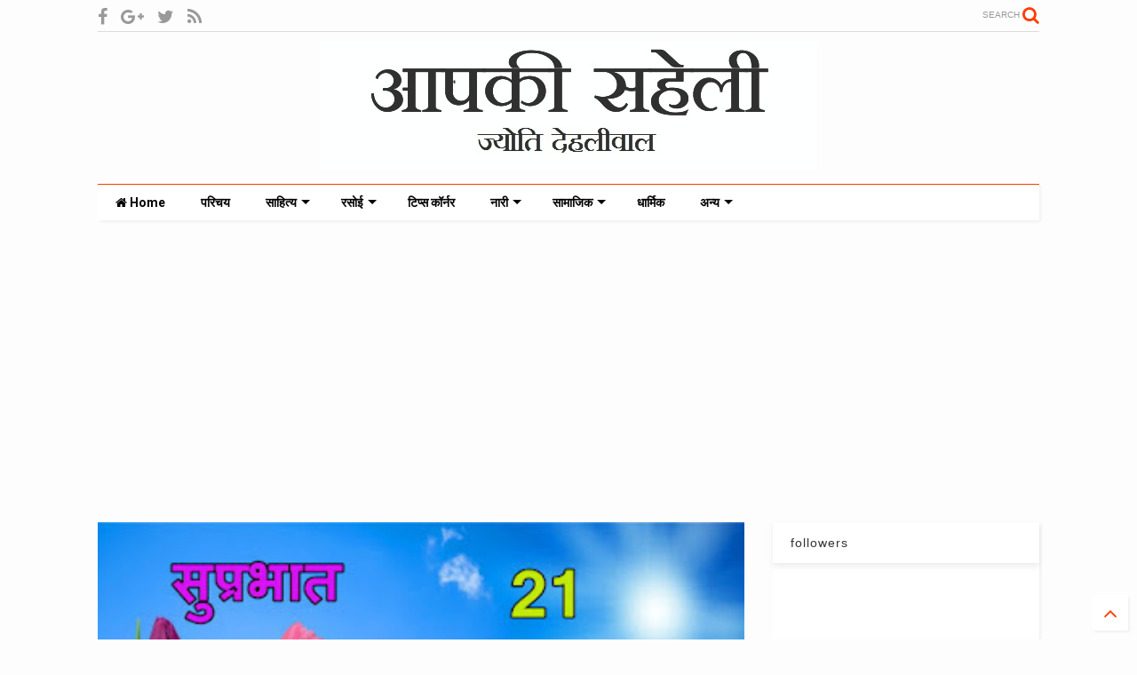

--- FILE ---
content_type: text/html; charset=UTF-8
request_url: https://www.jyotidehliwal.com/2021/08/21-Good-morning-Message-wishes-in-Hindi.html
body_size: 107287
content:
<!DOCTYPE html>
<html class='v2' dir='ltr' xmlns='http://www.w3.org/1999/xhtml' xmlns:b='http://www.google.com/2005/gml/b' xmlns:data='http://www.google.com/2005/gml/data' xmlns:expr='http://www.google.com/2005/gml/expr'>
<!--
<head>
<link href='https://www.blogger.com/static/v1/widgets/335934321-css_bundle_v2.css' rel='stylesheet' type='text/css'/>

-->
<head>
<script src='https://ajax.googleapis.com/ajax/libs/jquery/1.12.4/jquery.min.js' type='text/javascript'></script>
<link href='https://maxcdn.bootstrapcdn.com/font-awesome/4.7.0/css/font-awesome.min.css' rel='stylesheet' type='text/css'/>
<link href='//1.bp.blogspot.com' rel='dns-prefetch'/><link href='//28.2bp.blogspot.com' rel='dns-prefetch'/><link href='//3.bp.blogspot.com' rel='dns-prefetch'/><link href='//4.bp.blogspot.com' rel='dns-prefetch'/><link href='//www.blogger.com' rel='dns-prefetch'/><link href='//maxcdn.bootstrapcdn.com' rel='dns-prefetch'/><link href='//fonts.googleapis.com' rel='dns-prefetch'/><link href='//use.fontawesome.com' rel='dns-prefetch'/><link href='//ajax.googleapis.com' rel='dns-prefetch'/><link href='//resources.blogblog.com' rel='dns-prefetch'/><link href='//www.facebook.com' rel='dns-prefetch'/><link href='//plus.google.com' rel='dns-prefetch'/><link href='//twitter.com' rel='dns-prefetch'/><link href='//www.youtube.com' rel='dns-prefetch'/><link href='//feedburner.google.com' rel='dns-prefetch'/><link href='//www.pinterest.com' rel='dns-prefetch'/><link href='//www.linkedin.com' rel='dns-prefetch'/><link href='//www.behance.net' rel='dns-prefetch'/><link href='//feeds.feedburner.com' rel='dns-prefetch'/><link href='//github.com' rel='dns-prefetch'/><link href='//player.vimeo.com' rel='dns-prefetch'/><link href='//platform.twitter.com' rel='dns-prefetch'/><link href='//apis.google.com' rel='dns-prefetch'/><link href='//connect.facebook.net' rel='dns-prefetch'/><link href='//cdnjs.cloudflare.com' rel='dns-prefetch'/><link href='//www.google-analytics.com' rel='dns-prefetch'/><link href='//pagead2.googlesyndication.com' rel='dns-prefetch'/><link href='//googleads.g.doubleclick.net' rel='dns-prefetch'/><link href='//www.gstatic.com' rel='dns-prefetch'/><link href='//www.googletagservices.com' rel='dns-prefetch'/><link href='//static.xx.fbcdn.net' rel='dns-prefetch'/><link href='//tpc.googlesyndication.com' rel='dns-prefetch'/><link href='//syndication.twitter.com' rel='dns-prefetch'/><link href='//w.sharethis.com' rel='dns-prefetch'/><link href='//edge.sharethis.com' rel='dns-prefetch'/><link href='//t.sharethis.com' rel='dns-prefetch'/><link href='//s7.addthis.com' rel='dns-prefetch'/>
<meta charset='utf-8'/>
<meta content='width=device-width,initial-scale=1.0,minimum-scale=1.0' name='viewport'/>
<meta content='text/html; charset=UTF-8' http-equiv='Content-Type'/>
<meta content='blogger' name='generator'/>
<link href='https://www.jyotidehliwal.com/favicon.ico' rel='icon' type='image/x-icon'/>
<link href='https://www.jyotidehliwal.com/2021/08/21-Good-morning-Message-wishes-in-Hindi.html' rel='canonical'/>
<link rel="alternate" type="application/atom+xml" title="आपक&#2368; सह&#2375;ल&#2368; ज&#2381;य&#2379;त&#2367; द&#2375;हल&#2368;व&#2366;ल - Atom" href="https://www.jyotidehliwal.com/feeds/posts/default" />
<link rel="alternate" type="application/rss+xml" title="आपक&#2368; सह&#2375;ल&#2368; ज&#2381;य&#2379;त&#2367; द&#2375;हल&#2368;व&#2366;ल - RSS" href="https://www.jyotidehliwal.com/feeds/posts/default?alt=rss" />
<link rel="service.post" type="application/atom+xml" title="आपक&#2368; सह&#2375;ल&#2368; ज&#2381;य&#2379;त&#2367; द&#2375;हल&#2368;व&#2366;ल - Atom" href="https://www.blogger.com/feeds/7544976612941800155/posts/default" />

<link rel="alternate" type="application/atom+xml" title="आपक&#2368; सह&#2375;ल&#2368; ज&#2381;य&#2379;त&#2367; द&#2375;हल&#2368;व&#2366;ल - Atom" href="https://www.jyotidehliwal.com/feeds/5827332394937345892/comments/default" />
<!--Can't find substitution for tag [blog.ieCssRetrofitLinks]-->
<link href='https://blogger.googleusercontent.com/img/b/R29vZ2xl/AVvXsEhQ9UwhTeFyF5Gc7Pu74D4C1ENc3gwuSozz5bP9jBo4Y4aUb4nCA5pLKvRUSpQ2Ar_ADbLjG9Du0QA0dTmJ-5PSPATt-X0npcB7eGH8IuqxKx3recBYAVEZtZppsLeeD6xBZeph4Pey7Mk/w400-h266/gm+.jpg' rel='image_src'/>
<meta content='कई लोग सुबह-सुबह अपनों को गुड मॉर्निंग मैसेज भेजते है ताकि उनके अपनों को लगे कि कोई उन्हें याद करता है। इससे उनके जीवन में एक नई उर्जा का संचार होता ह' name='description'/>
<meta content='https://www.jyotidehliwal.com/2021/08/21-Good-morning-Message-wishes-in-Hindi.html' property='og:url'/>
<meta content='21 Good Morning Message/wishes in Hindi ( सुप्रभात संदेश हिंदी में) ' property='og:title'/>
<meta content='कई लोग सुबह-सुबह अपनों को गुड मॉर्निंग मैसेज भेजते है ताकि उनके अपनों को लगे कि कोई उन्हें याद करता है। इससे उनके जीवन में एक नई उर्जा का संचार होता ह' property='og:description'/>
<meta content='https://blogger.googleusercontent.com/img/b/R29vZ2xl/AVvXsEhQ9UwhTeFyF5Gc7Pu74D4C1ENc3gwuSozz5bP9jBo4Y4aUb4nCA5pLKvRUSpQ2Ar_ADbLjG9Du0QA0dTmJ-5PSPATt-X0npcB7eGH8IuqxKx3recBYAVEZtZppsLeeD6xBZeph4Pey7Mk/w1200-h630-p-k-no-nu/gm+.jpg' property='og:image'/>
<title>
21 Good Morning Message/wishes in Hindi ( स&#2369;प&#2381;रभ&#2366;त स&#2306;द&#2375;श ह&#2367;&#2306;द&#2368; म&#2375;&#2306;)  | आपक&#2368; सह&#2375;ल&#2368; ज&#2381;य&#2379;त&#2367; द&#2375;हल&#2368;व&#2366;ल
</title>
<meta content='article' property='og:type'/>
<meta content='https://blogger.googleusercontent.com/img/b/R29vZ2xl/AVvXsEhQ9UwhTeFyF5Gc7Pu74D4C1ENc3gwuSozz5bP9jBo4Y4aUb4nCA5pLKvRUSpQ2Ar_ADbLjG9Du0QA0dTmJ-5PSPATt-X0npcB7eGH8IuqxKx3recBYAVEZtZppsLeeD6xBZeph4Pey7Mk/w400-h266/gm+.jpg' property='og:image'/>
<meta content='आपकी सहेली ज्योति देहलीवाल' property='og:site_name'/>

<meta property='fb:app_id' content='403849583055028'/>


<script type='text/javascript'>var FACEBOOK_APP_ID = '403849583055028';</script>
<!--dis-bing-index-archive-pages-start-->
<style type='text/css'>@font-face{font-family:'Roboto';font-style:normal;font-weight:400;font-stretch:100%;font-display:swap;src:url(//fonts.gstatic.com/s/roboto/v50/KFO7CnqEu92Fr1ME7kSn66aGLdTylUAMa3GUBHMdazTgWw.woff2)format('woff2');unicode-range:U+0460-052F,U+1C80-1C8A,U+20B4,U+2DE0-2DFF,U+A640-A69F,U+FE2E-FE2F;}@font-face{font-family:'Roboto';font-style:normal;font-weight:400;font-stretch:100%;font-display:swap;src:url(//fonts.gstatic.com/s/roboto/v50/KFO7CnqEu92Fr1ME7kSn66aGLdTylUAMa3iUBHMdazTgWw.woff2)format('woff2');unicode-range:U+0301,U+0400-045F,U+0490-0491,U+04B0-04B1,U+2116;}@font-face{font-family:'Roboto';font-style:normal;font-weight:400;font-stretch:100%;font-display:swap;src:url(//fonts.gstatic.com/s/roboto/v50/KFO7CnqEu92Fr1ME7kSn66aGLdTylUAMa3CUBHMdazTgWw.woff2)format('woff2');unicode-range:U+1F00-1FFF;}@font-face{font-family:'Roboto';font-style:normal;font-weight:400;font-stretch:100%;font-display:swap;src:url(//fonts.gstatic.com/s/roboto/v50/KFO7CnqEu92Fr1ME7kSn66aGLdTylUAMa3-UBHMdazTgWw.woff2)format('woff2');unicode-range:U+0370-0377,U+037A-037F,U+0384-038A,U+038C,U+038E-03A1,U+03A3-03FF;}@font-face{font-family:'Roboto';font-style:normal;font-weight:400;font-stretch:100%;font-display:swap;src:url(//fonts.gstatic.com/s/roboto/v50/KFO7CnqEu92Fr1ME7kSn66aGLdTylUAMawCUBHMdazTgWw.woff2)format('woff2');unicode-range:U+0302-0303,U+0305,U+0307-0308,U+0310,U+0312,U+0315,U+031A,U+0326-0327,U+032C,U+032F-0330,U+0332-0333,U+0338,U+033A,U+0346,U+034D,U+0391-03A1,U+03A3-03A9,U+03B1-03C9,U+03D1,U+03D5-03D6,U+03F0-03F1,U+03F4-03F5,U+2016-2017,U+2034-2038,U+203C,U+2040,U+2043,U+2047,U+2050,U+2057,U+205F,U+2070-2071,U+2074-208E,U+2090-209C,U+20D0-20DC,U+20E1,U+20E5-20EF,U+2100-2112,U+2114-2115,U+2117-2121,U+2123-214F,U+2190,U+2192,U+2194-21AE,U+21B0-21E5,U+21F1-21F2,U+21F4-2211,U+2213-2214,U+2216-22FF,U+2308-230B,U+2310,U+2319,U+231C-2321,U+2336-237A,U+237C,U+2395,U+239B-23B7,U+23D0,U+23DC-23E1,U+2474-2475,U+25AF,U+25B3,U+25B7,U+25BD,U+25C1,U+25CA,U+25CC,U+25FB,U+266D-266F,U+27C0-27FF,U+2900-2AFF,U+2B0E-2B11,U+2B30-2B4C,U+2BFE,U+3030,U+FF5B,U+FF5D,U+1D400-1D7FF,U+1EE00-1EEFF;}@font-face{font-family:'Roboto';font-style:normal;font-weight:400;font-stretch:100%;font-display:swap;src:url(//fonts.gstatic.com/s/roboto/v50/KFO7CnqEu92Fr1ME7kSn66aGLdTylUAMaxKUBHMdazTgWw.woff2)format('woff2');unicode-range:U+0001-000C,U+000E-001F,U+007F-009F,U+20DD-20E0,U+20E2-20E4,U+2150-218F,U+2190,U+2192,U+2194-2199,U+21AF,U+21E6-21F0,U+21F3,U+2218-2219,U+2299,U+22C4-22C6,U+2300-243F,U+2440-244A,U+2460-24FF,U+25A0-27BF,U+2800-28FF,U+2921-2922,U+2981,U+29BF,U+29EB,U+2B00-2BFF,U+4DC0-4DFF,U+FFF9-FFFB,U+10140-1018E,U+10190-1019C,U+101A0,U+101D0-101FD,U+102E0-102FB,U+10E60-10E7E,U+1D2C0-1D2D3,U+1D2E0-1D37F,U+1F000-1F0FF,U+1F100-1F1AD,U+1F1E6-1F1FF,U+1F30D-1F30F,U+1F315,U+1F31C,U+1F31E,U+1F320-1F32C,U+1F336,U+1F378,U+1F37D,U+1F382,U+1F393-1F39F,U+1F3A7-1F3A8,U+1F3AC-1F3AF,U+1F3C2,U+1F3C4-1F3C6,U+1F3CA-1F3CE,U+1F3D4-1F3E0,U+1F3ED,U+1F3F1-1F3F3,U+1F3F5-1F3F7,U+1F408,U+1F415,U+1F41F,U+1F426,U+1F43F,U+1F441-1F442,U+1F444,U+1F446-1F449,U+1F44C-1F44E,U+1F453,U+1F46A,U+1F47D,U+1F4A3,U+1F4B0,U+1F4B3,U+1F4B9,U+1F4BB,U+1F4BF,U+1F4C8-1F4CB,U+1F4D6,U+1F4DA,U+1F4DF,U+1F4E3-1F4E6,U+1F4EA-1F4ED,U+1F4F7,U+1F4F9-1F4FB,U+1F4FD-1F4FE,U+1F503,U+1F507-1F50B,U+1F50D,U+1F512-1F513,U+1F53E-1F54A,U+1F54F-1F5FA,U+1F610,U+1F650-1F67F,U+1F687,U+1F68D,U+1F691,U+1F694,U+1F698,U+1F6AD,U+1F6B2,U+1F6B9-1F6BA,U+1F6BC,U+1F6C6-1F6CF,U+1F6D3-1F6D7,U+1F6E0-1F6EA,U+1F6F0-1F6F3,U+1F6F7-1F6FC,U+1F700-1F7FF,U+1F800-1F80B,U+1F810-1F847,U+1F850-1F859,U+1F860-1F887,U+1F890-1F8AD,U+1F8B0-1F8BB,U+1F8C0-1F8C1,U+1F900-1F90B,U+1F93B,U+1F946,U+1F984,U+1F996,U+1F9E9,U+1FA00-1FA6F,U+1FA70-1FA7C,U+1FA80-1FA89,U+1FA8F-1FAC6,U+1FACE-1FADC,U+1FADF-1FAE9,U+1FAF0-1FAF8,U+1FB00-1FBFF;}@font-face{font-family:'Roboto';font-style:normal;font-weight:400;font-stretch:100%;font-display:swap;src:url(//fonts.gstatic.com/s/roboto/v50/KFO7CnqEu92Fr1ME7kSn66aGLdTylUAMa3OUBHMdazTgWw.woff2)format('woff2');unicode-range:U+0102-0103,U+0110-0111,U+0128-0129,U+0168-0169,U+01A0-01A1,U+01AF-01B0,U+0300-0301,U+0303-0304,U+0308-0309,U+0323,U+0329,U+1EA0-1EF9,U+20AB;}@font-face{font-family:'Roboto';font-style:normal;font-weight:400;font-stretch:100%;font-display:swap;src:url(//fonts.gstatic.com/s/roboto/v50/KFO7CnqEu92Fr1ME7kSn66aGLdTylUAMa3KUBHMdazTgWw.woff2)format('woff2');unicode-range:U+0100-02BA,U+02BD-02C5,U+02C7-02CC,U+02CE-02D7,U+02DD-02FF,U+0304,U+0308,U+0329,U+1D00-1DBF,U+1E00-1E9F,U+1EF2-1EFF,U+2020,U+20A0-20AB,U+20AD-20C0,U+2113,U+2C60-2C7F,U+A720-A7FF;}@font-face{font-family:'Roboto';font-style:normal;font-weight:400;font-stretch:100%;font-display:swap;src:url(//fonts.gstatic.com/s/roboto/v50/KFO7CnqEu92Fr1ME7kSn66aGLdTylUAMa3yUBHMdazQ.woff2)format('woff2');unicode-range:U+0000-00FF,U+0131,U+0152-0153,U+02BB-02BC,U+02C6,U+02DA,U+02DC,U+0304,U+0308,U+0329,U+2000-206F,U+20AC,U+2122,U+2191,U+2193,U+2212,U+2215,U+FEFF,U+FFFD;}@font-face{font-family:'Roboto';font-style:normal;font-weight:700;font-stretch:100%;font-display:swap;src:url(//fonts.gstatic.com/s/roboto/v50/KFO7CnqEu92Fr1ME7kSn66aGLdTylUAMa3GUBHMdazTgWw.woff2)format('woff2');unicode-range:U+0460-052F,U+1C80-1C8A,U+20B4,U+2DE0-2DFF,U+A640-A69F,U+FE2E-FE2F;}@font-face{font-family:'Roboto';font-style:normal;font-weight:700;font-stretch:100%;font-display:swap;src:url(//fonts.gstatic.com/s/roboto/v50/KFO7CnqEu92Fr1ME7kSn66aGLdTylUAMa3iUBHMdazTgWw.woff2)format('woff2');unicode-range:U+0301,U+0400-045F,U+0490-0491,U+04B0-04B1,U+2116;}@font-face{font-family:'Roboto';font-style:normal;font-weight:700;font-stretch:100%;font-display:swap;src:url(//fonts.gstatic.com/s/roboto/v50/KFO7CnqEu92Fr1ME7kSn66aGLdTylUAMa3CUBHMdazTgWw.woff2)format('woff2');unicode-range:U+1F00-1FFF;}@font-face{font-family:'Roboto';font-style:normal;font-weight:700;font-stretch:100%;font-display:swap;src:url(//fonts.gstatic.com/s/roboto/v50/KFO7CnqEu92Fr1ME7kSn66aGLdTylUAMa3-UBHMdazTgWw.woff2)format('woff2');unicode-range:U+0370-0377,U+037A-037F,U+0384-038A,U+038C,U+038E-03A1,U+03A3-03FF;}@font-face{font-family:'Roboto';font-style:normal;font-weight:700;font-stretch:100%;font-display:swap;src:url(//fonts.gstatic.com/s/roboto/v50/KFO7CnqEu92Fr1ME7kSn66aGLdTylUAMawCUBHMdazTgWw.woff2)format('woff2');unicode-range:U+0302-0303,U+0305,U+0307-0308,U+0310,U+0312,U+0315,U+031A,U+0326-0327,U+032C,U+032F-0330,U+0332-0333,U+0338,U+033A,U+0346,U+034D,U+0391-03A1,U+03A3-03A9,U+03B1-03C9,U+03D1,U+03D5-03D6,U+03F0-03F1,U+03F4-03F5,U+2016-2017,U+2034-2038,U+203C,U+2040,U+2043,U+2047,U+2050,U+2057,U+205F,U+2070-2071,U+2074-208E,U+2090-209C,U+20D0-20DC,U+20E1,U+20E5-20EF,U+2100-2112,U+2114-2115,U+2117-2121,U+2123-214F,U+2190,U+2192,U+2194-21AE,U+21B0-21E5,U+21F1-21F2,U+21F4-2211,U+2213-2214,U+2216-22FF,U+2308-230B,U+2310,U+2319,U+231C-2321,U+2336-237A,U+237C,U+2395,U+239B-23B7,U+23D0,U+23DC-23E1,U+2474-2475,U+25AF,U+25B3,U+25B7,U+25BD,U+25C1,U+25CA,U+25CC,U+25FB,U+266D-266F,U+27C0-27FF,U+2900-2AFF,U+2B0E-2B11,U+2B30-2B4C,U+2BFE,U+3030,U+FF5B,U+FF5D,U+1D400-1D7FF,U+1EE00-1EEFF;}@font-face{font-family:'Roboto';font-style:normal;font-weight:700;font-stretch:100%;font-display:swap;src:url(//fonts.gstatic.com/s/roboto/v50/KFO7CnqEu92Fr1ME7kSn66aGLdTylUAMaxKUBHMdazTgWw.woff2)format('woff2');unicode-range:U+0001-000C,U+000E-001F,U+007F-009F,U+20DD-20E0,U+20E2-20E4,U+2150-218F,U+2190,U+2192,U+2194-2199,U+21AF,U+21E6-21F0,U+21F3,U+2218-2219,U+2299,U+22C4-22C6,U+2300-243F,U+2440-244A,U+2460-24FF,U+25A0-27BF,U+2800-28FF,U+2921-2922,U+2981,U+29BF,U+29EB,U+2B00-2BFF,U+4DC0-4DFF,U+FFF9-FFFB,U+10140-1018E,U+10190-1019C,U+101A0,U+101D0-101FD,U+102E0-102FB,U+10E60-10E7E,U+1D2C0-1D2D3,U+1D2E0-1D37F,U+1F000-1F0FF,U+1F100-1F1AD,U+1F1E6-1F1FF,U+1F30D-1F30F,U+1F315,U+1F31C,U+1F31E,U+1F320-1F32C,U+1F336,U+1F378,U+1F37D,U+1F382,U+1F393-1F39F,U+1F3A7-1F3A8,U+1F3AC-1F3AF,U+1F3C2,U+1F3C4-1F3C6,U+1F3CA-1F3CE,U+1F3D4-1F3E0,U+1F3ED,U+1F3F1-1F3F3,U+1F3F5-1F3F7,U+1F408,U+1F415,U+1F41F,U+1F426,U+1F43F,U+1F441-1F442,U+1F444,U+1F446-1F449,U+1F44C-1F44E,U+1F453,U+1F46A,U+1F47D,U+1F4A3,U+1F4B0,U+1F4B3,U+1F4B9,U+1F4BB,U+1F4BF,U+1F4C8-1F4CB,U+1F4D6,U+1F4DA,U+1F4DF,U+1F4E3-1F4E6,U+1F4EA-1F4ED,U+1F4F7,U+1F4F9-1F4FB,U+1F4FD-1F4FE,U+1F503,U+1F507-1F50B,U+1F50D,U+1F512-1F513,U+1F53E-1F54A,U+1F54F-1F5FA,U+1F610,U+1F650-1F67F,U+1F687,U+1F68D,U+1F691,U+1F694,U+1F698,U+1F6AD,U+1F6B2,U+1F6B9-1F6BA,U+1F6BC,U+1F6C6-1F6CF,U+1F6D3-1F6D7,U+1F6E0-1F6EA,U+1F6F0-1F6F3,U+1F6F7-1F6FC,U+1F700-1F7FF,U+1F800-1F80B,U+1F810-1F847,U+1F850-1F859,U+1F860-1F887,U+1F890-1F8AD,U+1F8B0-1F8BB,U+1F8C0-1F8C1,U+1F900-1F90B,U+1F93B,U+1F946,U+1F984,U+1F996,U+1F9E9,U+1FA00-1FA6F,U+1FA70-1FA7C,U+1FA80-1FA89,U+1FA8F-1FAC6,U+1FACE-1FADC,U+1FADF-1FAE9,U+1FAF0-1FAF8,U+1FB00-1FBFF;}@font-face{font-family:'Roboto';font-style:normal;font-weight:700;font-stretch:100%;font-display:swap;src:url(//fonts.gstatic.com/s/roboto/v50/KFO7CnqEu92Fr1ME7kSn66aGLdTylUAMa3OUBHMdazTgWw.woff2)format('woff2');unicode-range:U+0102-0103,U+0110-0111,U+0128-0129,U+0168-0169,U+01A0-01A1,U+01AF-01B0,U+0300-0301,U+0303-0304,U+0308-0309,U+0323,U+0329,U+1EA0-1EF9,U+20AB;}@font-face{font-family:'Roboto';font-style:normal;font-weight:700;font-stretch:100%;font-display:swap;src:url(//fonts.gstatic.com/s/roboto/v50/KFO7CnqEu92Fr1ME7kSn66aGLdTylUAMa3KUBHMdazTgWw.woff2)format('woff2');unicode-range:U+0100-02BA,U+02BD-02C5,U+02C7-02CC,U+02CE-02D7,U+02DD-02FF,U+0304,U+0308,U+0329,U+1D00-1DBF,U+1E00-1E9F,U+1EF2-1EFF,U+2020,U+20A0-20AB,U+20AD-20C0,U+2113,U+2C60-2C7F,U+A720-A7FF;}@font-face{font-family:'Roboto';font-style:normal;font-weight:700;font-stretch:100%;font-display:swap;src:url(//fonts.gstatic.com/s/roboto/v50/KFO7CnqEu92Fr1ME7kSn66aGLdTylUAMa3yUBHMdazQ.woff2)format('woff2');unicode-range:U+0000-00FF,U+0131,U+0152-0153,U+02BB-02BC,U+02C6,U+02DA,U+02DC,U+0304,U+0308,U+0329,U+2000-206F,U+20AC,U+2122,U+2191,U+2193,U+2212,U+2215,U+FEFF,U+FFFD;}</style>
<style id='page-skin-1' type='text/css'><!--
/*
-----------------------------------------------------------------------------
Template Name: MagOne
Template URI: https://sneeit.com/magone-multi-purpose-blogger-magazine-template/
Author: Tien Nguyen
Author URI: http://portfolio.sneeit.com
Description: MagOne - Responsive Newspaper and Magazine Blogger Template
Version: 6.5.2
-----------------------------------------------------------------------------
----------------------------------------------------------------------------- */
/* Variable definitions
=======================
<Variable name="keycolor" description="Main Color" type="color" default="#FF3D00"/>
<Group description="Site" selector="body">
<Variable name="body.font" description="Font" type="font" default="normal normal 12px 'Roboto', sans-serif"/>
<Variable name="body.text.color" description="Text Color" type="color" default="#000000"/>
</Group>
<Group description="Backgrounds" selector="body">
<Variable name="body.background.color" description="Body Background" type="color" default="#efefef"/>
<Variable name="content.background.color" description="Entire Blog Background" type="color" default="#efefef"/>
<Variable name="header.background.color" description="Header Background" type="color" default="#ffffff"/>
</Group>
<Group description="Menu" selector="#PageList1">
<Variable name="menufont" description="Menu Main Items Font" type="font" default="normal bold 14px 'Roboto', sans-serif"/>
<Variable name="menucolor" description="Menu Main Items Color" type="color" default="#000000"/>
<Variable name="menucolorhover" description="Menu Main Items Hover Color" type="color" default="#777777"/>
<Variable name="menubackground" description="Menu Main Items Background" type="color" default="#ffffff"/>
<Variable name="menubackgroundhover" description="Menu Main Items Hover Background" type="color" default="#ffffff"/>
<Variable name="menusubcolor" description="Menu Sub Items Color" type="color" default="#cccccc"/>
<Variable name="menusubcolorhover" description="Menu Sub Items Hover Color" type="color" default="#ffffff"/>
<Variable name="menusubbackground" description="Menu Sub Items Background" type="color" default="#333333"/>
<Variable name="menucurcolor" description="Selected Menu Main Item Color" type="color" default="#FFFFFF"/>
<Variable name="menucurbackground" description="Selected Menu Main Item Background" type="color" default="#FF3D00"/>
</Group>
<Group description="Links" selector="body">
<Variable name="link.color" description="Link Color" type="color" default="#FF3D00"/>
<Variable name="link.visited.color" description="Visited Color" type="color" default="#EA3A00"/>
<Variable name="link.hover.color" description="Hover Color" type="color" default="#FF4D11"/>
</Group>
<Group description="Widgets - Gadgets" selector="#primary .widget">
<Variable name="blockitembghv" description="Background of Items in Blocks when Hover" type="color" default="#000000"/>
<Variable name="feedwid.title.font" description="Article Widgets Title" type="font" default="normal bold 23px 'Roboto', sans-serif"/>
<Variable name="sidewid.title.font" description="Right Sidebar Widgets Title" type="font" default="normal normal 16px 'Roboto', sans-serif"/>
</Group>
<Group description="Post" selector="h1.post-title">
<Variable name="post.title.font" description="Post Title" type="font" default="normal normal 40px 'Roboto', sans-serif"/>
<Variable name="post.body.font" description="Post Body" type="font" default="normal normal 16px 'Roboto', sans-serif"/>
</Group>
<Group description="Slider" selector=".widget.slider">
<Variable name="slider.title.font" description="Slider Item Title" type="font" default="normal 400 30px 'Roboto', sans-serif"/>
</Group>
<Variable name="body.background" description="Body Background" type="background"
color="#fdfdfd" default="$(color) none repeat scroll top left"/>
<Variable name="body.background.override" description="Body Background Override" type="string" default=""/>
<Variable name="body.background.gradient.cap" description="Body Gradient Cap" type="url"
default="url(//www.blogblog.com/1kt/simple/gradients_light.png)"/>
<Variable name="body.background.gradient.tile" description="Body Gradient Tile" type="url"
default="url(//www.blogblog.com/1kt/simple/body_gradient_tile_light.png)"/>
*/
/*Variable Apply Here*/
body {font: normal normal 12px 'Noto Sans', sans-serif;color: #000000;background: #fdfdfd none repeat scroll top left;}
a:link {text-decoration:none;color: #FF3D00;}
a:visited {text-decoration:none;color: #EA3A00;}
a:hover {color: #FF4D11;}
.color {color: #FF3D00;}
.border {border-color: #FF3D00;}
.bg {background-color: #FF3D00;}
.header-bg {background-color:#ffffff;}
.wrapper {background-color:#fdfdfd;max-width: 100%;margin: auto;}
.post-body {font: normal normal 14px 'Noto Sans', sans-serif;}
.main-menu {border-top: 1px solid #FF3D00;}
.main-menu ul.sub-menu li:hover > a {border-left: 2px solid #FF3D00o;}
.main-menu .menu-item-mega > .menu-item-inner > .sub-menu > li li:hover a {border-left: 1px solid #FF3D00;}
.main-menu ul.sub-menu li:hover > a,
.main-menu .menu-item-mega > .menu-item-inner > .sub-menu,
.main-menu .menu-item-mega > .menu-item-inner > .sub-menu > li li:hover a {border-color: #FF3D00!important;}
.header-social-icons ul li a:hover {color: #FF3D00;}
.feed-widget-header .widget-title {font: normal normal 20px 'Noto Sans', sans-serif;}
.slider-item .item-readmore:hover {background: #FF3D00}
.owl-dot.active {background: #FF3D00;}
#main-sidebar .widget > h2, #main-sidebar .feed-widget-header, #main-sidebar .feed-widget-header h2 {font: normal normal 14px 'Noto Sans', sans-serif;}
#main-sidebar .widget.FollowByEmail .follow-by-email-submit {background: #FF3D00;}
#footer .widget.social_icons li a:hover {color: #FF3D00;}
#footer .FollowByEmail .follow-by-email-submit {background: #FF3D00;}
a.comments-title.active {border-bottom: 2px solid #fdfdfd!important;}
h1.post-title {font: normal normal 40px 'Noto Sans', sans-serif;}
.feed.widget .feed-widget-header {border-color: #FF3D00;}
.feed.widget.box-title h2.widget-title {background: #FF3D00;}
.social_counter {color: #FF3D00}
.social_counter .button {background: #FF3D00}
.main-menu {background: #ffffff;}
.main-menu ul.menu > li > a {color: #000000;font: normal bold 14px 'Roboto', sans-serif;}
.main-menu ul.menu > li:hover > a {color: #777777;background: #ffffff;}
.main-menu ul.sub-menu,
.main-menu .menu-item-mega-label .menu-item-inner {	background: #333333; }
.main-menu ul.sub-menu a { color: #cccccc; }
.main-menu ul.sub-menu li:hover > a { color: #ffffff; }
.main-menu ul.menu > li.menu-item-current > a {background: #FF3D00; color: #FFFFFF!important;}
.feed.widget .thumbnail { background: #000000!important; }
.mobile-menu .menu { border-top: 1px solid #FF3D00; }
.slider-item .item-title {font:normal 400 30px 'Roboto', sans-serif}
form a[class*="button"], form button[class*="button"], form input[class*="button"], form input[type="submit"]{background:#FF3D00!important}
/*MAIN LAYOUT*/
.wrapper {
padding: 20px 20px 30px 20px;
max-width: 100%;
width: /*-var-wrapper-width-start*/1100px/*-var-wrapper-width-end*/;
box-sizing: border-box;
}
#content {
float: left;
/*-var-content-width-start-*/width: 68.68%;/*-var-content-width-end-*/
}
#main-sidebar {
float: right;
/*-var-sidebar-width-start-*/width: 28.31%;/*-var-sidebar-width-end-*/
}
/* - sticky sidebar */
#sidebar {
padding-top: 0.1px; /* to prevent margin of widget collapse sidebar height */
}
#sidebar.fix-top {
position: fixed;
top: 0!important;
bottom: auto!important;
}
#sidebar.fix-bot {
position: fixed;
top: auto!important;
bottom: 0!important;
}
#sidebar.abs-stay {
position: absolute;
bottom: auto!important;
left: auto!important;
right: 0!important;
}
#sidebar.abs-bot {
position: absolute;
top: auto!important;
bottom: 0!important;
left: auto!important;
right: 0!important;
}
/*amp*/
amp-img, amp-youtube, amp-iframe, noscript.amp {
display: none!important;
}

--></style>
<style id='main-css' type='text/css'>
.section,.widget,body{margin:0;padding:0}.owl-carousel,.owl-carousel .owl-item{-webkit-tap-highlight-color:transparent}.clear,.feed.widget .meta-items{clear:both}.feed.widget.complex .item-0 a.meta-item-author .avatar,.feed.widget.sticky a.meta-item-author .avatar{font-style:italic;opacity:.8}*{word-wrap:break-word!important}body{position:relative;overflow-x:hidden;width:auto}a{cursor:pointer}a img{border:none}.widget{opacity:0}.widget#Blog1{opacity:1!important}.item-control{display:none}.clear{display:block;float:none}.inb{display:-moz-inline-stack;display:inline-block}.table{display:table;width:100%}.tr{display:table-row;width:100%}.td{display:table-cell;vertical-align:middle}.wide{margin:auto;width:100%;max-width:100%}iframe,img,ins,object{max-width:100%!important}img{height:auto}#admin-section,.hidden,.hide{display:none}.item-thumbnail,.natural-thumbnail{overflow:hidden;display:block;z-index:9;width:100%;position:relative}.item-thumbnail .item-thumbnail-resize-portrait{display:block;width:100%;height:1100%;margin-top:-500%;vertical-align:middle}.item-thumbnail .item-thumbnail-resize-landscape{display:block;width:1100%;height:100%;margin-left:-500%;text-align:center}.item-thumbnail img{position:relative;display:inline-block!important;height:auto;width:auto;max-width:9999px;max-height:9999px;padding:0!important;zoom:1}.item-thumbnail .item-thumbnail-resize-portrait img{height:auto!important;width:100%!important;position:absolute;top:0;bottom:0;left:0;right:0;margin:auto}.item-thumbnail .item-thumbnail-resize-landscape img{height:100%!important;width:auto!important}.natural-thumbnail img{display:block;height:auto;width:100%}.blogger-clickTrap,.widget>h2{display:none}.post-body h2,.post-body h3,.post-body h4{margin:1em 0 .5em}.widget .post-body ol,.widget .post-body ul{margin:.5em 0 1.5em}span.widget-item-control{position:absolute;right:0;bottom:0}.post-body{font-weight:400;line-height:1.5em;padding:5px 0 0;width:auto}.post-body b{font-weight:700}.post-body iframe.YOUTUBE-iframe-video,.post-body iframe[src*=youtube]{display:block;width:100%;margin:0 0 10px}.PopularPosts .item-thumbnail{float:none;margin:0}.sd,.shad,.shadow,.shd{-webkit-box-shadow:2px 2px 3px rgba(0,0,0,.05);-o-box-shadow:2px 2px 3px rgba(0,0,0,.05);-ms-box-shadow:2px 2px 3px rgba(0,0,0,.05);box-shadow:2px 2px 3px rgba(0,0,0,.05)}.cir,.circle{-o-border-radius:100%;-ms-border-radius:100%;-webkit-border-radius:100%;border-radius:100%}#footer .FollowByEmail .follow-by-email-submit,.rad2{-o-border-radius:2px;-ms-border-radius:2px;-webkit-border-radius:2px}.rad2{border-radius:2px}.owl-carousel .owl-animated-in{z-index:0}.owl-carousel .owl-animated-out{z-index:1}.owl-carousel{display:none;width:100%;position:relative;z-index:1}.owl-carousel .owl-stage{position:relative;-ms-touch-action:pan-Y}.owl-carousel .owl-stage:after{content:".";display:block;clear:both;visibility:hidden;line-height:0;height:0}.owl-carousel .owl-stage-outer{position:relative;overflow:hidden;-webkit-transform:translate3d(0,0,0)}.owl-carousel .owl-controls .owl-dot,.owl-carousel .owl-controls .owl-nav .owl-next,.owl-carousel .owl-controls .owl-nav .owl-prev{cursor:pointer;cursor:hand;-webkit-user-select:none;-khtml-user-select:none;-moz-user-select:none;-ms-user-select:none;user-select:none}.owl-carousel.owl-loaded{display:block}.owl-carousel.owl-loading{opacity:0;display:block}.owl-carousel.owl-hidden{opacity:0}.owl-carousel .owl-refresh .owl-item{display:none}.owl-carousel .owl-item{position:relative;min-height:1px;float:left;-webkit-backface-visibility:hidden;-webkit-touch-callout:none;-webkit-user-select:none;-moz-user-select:none;-ms-user-select:none;user-select:none}.owl-carousel .owl-item img{display:block;width:100%;-webkit-transform-style:preserve-3d;transform-style:preserve-3d}.owl-carousel.owl-text-select-on .owl-item{-webkit-user-select:auto;-moz-user-select:auto;-ms-user-select:auto;user-select:auto}.owl-carousel .owl-grab{cursor:move;cursor:-webkit-grab;cursor:-o-grab;cursor:-ms-grab;cursor:grab}.no-js .owl-carousel{display:block}.owl-carousel .owl-video-wrapper{position:relative;height:100%;background:#000}.owl-carousel .owl-video-playing .owl-video-play-icon,.owl-carousel .owl-video-playing .owl-video-tn{display:none}.owl-carousel .owl-video-frame{position:relative;z-index:1}.loader,.loader:after,.loader:before{border-radius:50%;width:2.5em;height:2.5em;-webkit-animation:loading_dots 1.8s infinite ease-in-out;animation:loading_dots 1.8s infinite ease-in-out}.loader{font-size:10px;margin:80px auto;position:relative;text-indent:-9999em;-webkit-transform:translateZ(0);-ms-transform:translateZ(0);transform:translateZ(0);-webkit-animation-delay:-.16s;animation-delay:-.16s}.loader:before{left:-3.5em;-webkit-animation-delay:-.32s;animation-delay:-.32s}.loader:after{left:3.5em}.loader:after,.loader:before{content:'';position:absolute;top:0}#Header1,#header,#header-section{position:relative}@-webkit-keyframes loading_dots{0%,100%,80%{box-shadow:0 2.5em 0 -1.3em rgba(125,125,125,.5)}40%{box-shadow:0 2.5em 0 0 rgba(125,125,125,.5)}}@keyframes loading_dots{0%,100%,80%{box-shadow:0 2.5em 0 -1.3em rgba(125,125,125,.5)}40%{box-shadow:0 2.5em 0 0 rgba(125,125,125,.5)}}.white{background:#fff}#header{z-index:19}#header-section{z-index:999}#header-wide .widget{margin:30px 0 0}#Header1{height:60px;overflow:hidden;margin:0}.main-menu-toggle{float:left;-webkit-user-select:none;-moz-user-select:none;-ms-user-select:none;-o-user-select:none;user-select:none}#search-toggle{float:right}.header-button{display:block;height:60px;line-height:60px}.header-button .inner{line-height:20px;padding:20px 20px 0 0;display:block}.main-menu-toggle .inner{padding-left:20px}.header-button .inner>span{color:#999;font-size:10px;line-height:20px;vertical-align:text-bottom}.header-button.active .inner span,.header-button:hover .inner span{color:#000}.header-button .inner i.fa{font-size:20px;line-height:20px}#header .toggle-button .arrow{width:0;height:0;border-left:5px solid transparent;border-right:5px solid transparent;border-bottom-width:5px;border-bottom-style:solid;position:absolute;left:40px;bottom:0;display:none}#top-page .widget.HTML,.blog-title,.main-menu,.main-menu .menu a,.main-menu ul.menu>li>a,.main-menu ul.sub-menu li{position:relative}#header .toggle-button.active .arrow{display:block}.blog-title{float:left;font-size:26px;font-weight:400;border-left:1px solid #ddd;height:30px;line-height:30px;margin:15px 20px 0 0;padding:0 0 0 20px;max-width:50%;overflow:hidden}.blog-title img{width:auto!important;height:auto!important;max-height:30px!important}.top-page-wrapper .widget *{max-width:100%}#top-page .widget.HTML{max-height:90px;overflow:hidden;width:728px}.top-page-wrapper.auto-height .widget *{max-width:none}#top-page-logo .blog-title{float:none;text-align:left;margin:0;padding:0;border:none;max-width:100%;height:auto}#top-page-logo .blog-title img{max-height:none!important}.top-page-wrapper.auto-height{padding-bottom:10px}.top-page-wrapper.auto-height .section#top-page .widget{min-width:50%;float:right}#header-section .LinkList,#header-section .PageList{display:none}.main-menu ul.menu>li.menu-item-current>a:hover,.solid-white .main-menu ul.menu>li>a:hover{opacity:.8}.main-menu .menu .arrow{width:0;height:0;border-left:5px solid transparent;border-right:5px solid transparent;border-top:5px solid;float:right;display:inline-block;margin:18px 0 0 5px}.main-menu .sub-menu .arrow{border-top:5px solid transparent;border-bottom:5px solid transparent;border-left:5px solid;margin:15px 0 0 10px;position:relative;top:1px}.main-menu ul{margin:0;padding:0}.main-menu ul.menu li{display:block;font-size:14px;font-weight:300;padding:0}ul.menu li>span{display:none}.main-menu ul.sub-menu li a{font-weight:400}.main-menu ul.sub-menu li{font-size:13px}.main-menu ul.menu li a{padding:0 20px;display:block;height:40px;line-height:40px;text-decoration:none}#footer-menu li a:hover,.feed.widget .item-labels a:hover,.feed.widget .item-readmore:hover{text-decoration:underline}.main-menu ul.menu>li.menu-item-has-children>a{padding-right:30px}.main-menu ul.menu>li>a .arrow{position:absolute;top:-1px;right:15px}.main-menu ul.menu>li{float:left;height:40px;line-height:40px}.main-menu .menu-item-inner{visibility:hidden;opacity:0;transition:visibility 0s linear .3s,opacity .3s linear;-webkit-transition:visibility 0s linear .3s,opacity .3s linear;-moz-transition:visibility 0s linear .3s,opacity .3s linear;-o-transition:visibility 0s linear .3s,opacity .3s linear;-ms-transition:visibility 0s linear .3s,opacity .3s linear}.main-menu ul.sub-menu{min-width:180px;position:absolute;top:100%}.main-menu li:hover>.menu-item-inner{visibility:visible;opacity:1;transition-delay:0s;-webkit-transition-delay:0s;-moz-transition-delay:0s;-o-transition-delay:0s;-ms-transition-delay:0s}.main-menu ul.sub-menu li:hover a{background:rgba(0,0,0,.1);-webkit-transition:all .2s ease-in-out;-moz-transition:all .2s ease-in-out;-o-transition:all .2s ease-in-out;transition:all .2s ease-in-out}.main-menu ul.sub-menu a{min-height:40px;height:auto;padding-right:10px}.main-menu ul.sub-menu ul.sub-menu{top:0;left:100%}.main-menu li.menu-item-mega:hover .menu-item-inner{visibility:visible;opacity:1}.main-menu li.menu-item-mega .menu-item-inner .arrow{display:none}.main-menu .menu-item-mega>.menu-item-inner>.sub-menu{width:100%;left:0;padding:10px 0}.main-menu .menu-item-mega>.menu-item-inner>.sub-menu>li{float:left;width:25%}.main-menu .menu-item-mega>.menu-item-inner>.sub-menu>li>a{font-size:14px}.main-menu .menu-item-mega>.menu-item-inner>.sub-menu>li>.menu-item-inner{position:static;border-left:1px solid #3c3c3c;margin-left:20px}.main-menu .menu-item-mega .sub-menu .sub-menu{position:relative;left:0}.main-menu .menu-item-mega:hover .sub-menu a{background:0 0;border-left:none}.main-menu .menu-item-mega .sub-menu .sub-menu a{font-size:12px;margin-left:15px;padding:0}.main-menu .menu-item-mega>.menu-item-inner>.sub-menu>li li:hover a{padding-left:10px}.main-menu li.menu-item-mega-label:hover .menu-item-inner .menu-mega-content{position:relative;z-index:1;margin-top:-25px}.main-menu .menu-item-mega-label .menu-item-inner{position:absolute;left:0;width:100%;padding:20px 0}.main-menu li.menu-item-mega-label.finished .menu-item-inner .menu-mega-content .item{float:left;width:22.5%;margin-right:2%}.main-menu li.menu-item-mega-label.finished .menu-item-inner .menu-mega-content .item.item-0{margin-left:2%}.main-menu li.menu-item-mega-label.finished .menu-item-inner .menu-mega-content{margin:0}.main-menu li.menu-item-mega-label.finished .menu-item-inner .menu-mega-content .item .item-thumbnail{height:160px;background:#000;padding:0}.main-menu li.menu-item-mega-label.finished .menu-item-inner .menu-mega-content .item .item-thumbnail:hover img{background:#000;opacity:.5;transition:opacity .3s linear;-webkit-transition:opacity .3s linear;-moz-transition:opacity .3s linear;-o-transition:opacity .3s linear;-ms-transition:opacity .3s linear}.main-menu li.menu-item-mega-label.finished .menu-item-inner .menu-mega-content .item .item-thumbnail i.fa{visibility:hidden;opacity:0;position:absolute;color:#fff;width:100%;text-align:center;top:40%;z-index:999;font-size:1000%}.main-menu li.menu-item-mega-label.finished .menu-item-inner .menu-mega-content .item .item-thumbnail:hover i.fa{visibility:visible;opacity:1;font-size:200%;transition:visibility .3s linear,font-size .3s linear,opacity .3s linear;-webkit-transition:visibility .3s linear,font-size .3s linear,opacity .3s linear;-moz-transition:visibility .3s linear,font-size .3s linear,opacity .3s linear;-o-transition:visibility .3s linear,font-size .3s linear,opacity .3s linear;-ms-transition:visibility .3s linear,font-size .3s linear,opacity .3s linear}.main-menu ul.menu li a.item-title{height:auto;line-height:1.5em;padding:0;margin:10px 0 0;color:#ccc;font-size:14px;font-weight:400}.main-menu ul.menu li a.item-title:hover{color:#fff}.main-menu ul.menu li.menu-item-mega-label.menu-item-has-children>.menu-item-inner>ul.sub-menu{float:left;width:20%;position:relative;border-top:none;padding:0;margin-top:-15px}.main-menu ul.menu li.menu-item-mega-label.menu-item-has-children>.menu-item-inner>ul.sub-menu>li{float:none;width:100%}.main-menu ul.menu li.menu-item-mega-label.menu-item-has-children>.menu-item-inner>ul.sub-menu .menu-item-inner{padding:0;width:auto}.main-menu ul.menu li.menu-item-mega-label.menu-item-has-children>.menu-item-inner .menu-mega-content{float:right;width:80%}.main-menu.main-menu-center>ul.menu>li{display:inline-block;float:none}.main-menu.main-menu-center>ul.menu{text-align:center}.main-menu.main-menu-center ul.sub-menu{text-align:left}.main-menu.main-menu-center li.menu-item-mega-label.finished .menu-item-inner .menu-mega-content .item .item-thumbnail i.fa{left:0}.main-menu.sticky-menu{position:fixed;left:0;top:0;width:100%;box-shadow:0 0 10px #ccc;border-bottom:1px solid #ddd}#header.sticky #header-section,.feed.widget.ticker .widget-content{-ms-box-shadow:2px 2px 3px rgba(0,0,0,.05);-o-box-shadow:2px 2px 3px rgba(0,0,0,.05);-webkit-box-shadow:2px 2px 3px rgba(0,0,0,.05)}.main-menu.sticky-menu>ul.menu{margin:auto;position:relative}#header.sticky{position:fixed;left:0;top:0;max-width:100%}#header.sticky #Header1{height:50px;z-index:0}#header.sticky #header-section{border-bottom:1px solid #ddd;box-shadow:2px 2px 3px rgba(0,0,0,.05);background:#fff}#header.sticky.mobile-menu-opened{overflow-y:scroll}#header.sticky.mobile-menu-opened .mobile-menu{padding-bottom:320px}#header.sticky .blog-title{float:none;margin:0;position:relative;z-index:0;padding:10px 0;text-align:center;max-width:none;height:30px;line-height:30px}.header-social-icons,input.gsc-search-button{float:right}#header.sticky .blog-title img{height:30px!important;width:auto!important;display:inline-block}#header.sticky .header-button .inner span,#header.sticky .header-social-icons{display:none}#header.sticky #search-toggle{position:absolute;right:0;top:0;z-index:2;height:50px;line-height:50px}#header.sticky #main-menu-toggle-mobile{position:absolute;left:0;top:0;z-index:2;height:50px;line-height:50px}#header.sticky .header-button .inner{padding:15px 20px;background:#fff}#header.sticky .mobile-menu{position:absolute;width:100%}#header.sticky.auto-height #header-section{top:-50px;background:0 0}#header.sticky .top-page-wrapper{background:#fff;padding:0}#header.sticky .top-bar{margin:0;position:absolute;right:0;top:0;z-index:9999;height:48px;width:60px;background:0 0;overflow:hidden;border-bottom:none!important}#header.sticky .top-bar .header-button .inner{line-height:18px}.widget-content div[id*=BlogSearch],div.gsc-control-cse{padding:10px;border:1px solid #ccc}table.gsc-search-box td{padding:0!important}.gsc-search-box input.gsc-input{padding:10px!important;box-shadow:none!important;margin:0!important}.gsc-search-box-tools .gsc-search-box td.gsc-input{display:block!important;padding:0!important}.gsc-input-box,.gsc-input-box-focus,.gsc-input-box-hover,input.gsc-input{border:none!important}.gsc-search-box-tools .gsc-search-box .gsc-input,table.gsc-search-box,table.gsc-search-box table{box-shadow:none!important}form.gsc-search-box,input.gsc-search-button,table.gsc-search-box{margin:0!important}form.gsc-search-box,table.gsc-search-box{width:100%}.search-form-wrapper{background:#000;background:rgba(0,0,0,.8);z-index:99;position:fixed;width:100%;height:100%;left:0;top:0;display:none}.search-form{position:absolute;width:100%;height:1px;left:0;top:40%;text-align:center}.search-form-label{position:absolute;bottom:100%;width:100%;display:block;left:0;color:#fff;font-size:40px;font-weight:400}.search-text,form input[type=text].search-text{position:absolute;top:100%;width:50%;left:0;right:0;margin:20px auto 0;background:0 0;border:none;border-bottom:1px dashed #ddd;font-size:60px;color:#fff;text-align:center;outline:0;min-width:300px}.search-form-overlay{position:absolute;width:100%;height:100%;top:0;left:0}#content-section-2,#inner-primary,.feed-widget-header{position:relative}.header-social-icons ul{padding:0;margin:0}.header-social-icons ul li{display:block;font-size:20px;margin:0 15px 0 0;height:55px;line-height:55px;float:right;padding:0}.header-social-icons ul li a{display:block;color:#999;margin:2px 0 0}#primary .widget{margin-top:30px}.feed-widget-header .widget-title{margin:0 10px 5px 0;float:left}.feed-widget-header .feed-widget-viewall{float:right;margin:5px 0 0}.feed.widget .item-title{line-height:1.3em;margin:0}.feed.widget .item-main{overflow:hidden;position:relative}.feed-widget-labels{float:left;margin:6px 0 0}.feed-widget-labels.listing{min-height:1.6em}.feed-widget-labels ul{padding:0;margin:0;border-radius:2px}.feed-widget-labels li{display:block;margin:0;padding:0}.feed-widget-labels a{color:#FFF;display:none;line-height:1;padding:2px 5px;white-space:nowrap;font-size:11px}.feed-widget-labels a:hover{opacity:.8}.feed-widget-labels a .check,.feed-widget-labels a .down{display:none}.feed-widget-labels a.active{display:block;background:0 0!important}.feed-widget-labels a.active .down,.feed-widget-labels.listing a.active .check{display:inline}.feed-widget-labels.listing a.active .down{display:none}.feed-widget-labels.listing ul{position:absolute;z-index:99}.feed.widget .item:hover img{opacity:.6}.feed.widget .item-labels.bg{color:#fff;display:inline-block;padding:4px 5px 5px;text-shadow:none;font-size:11px;margin:0 0 10px;line-height:1em}.feed.widget .item-labels.bg a{color:#fff}.feed-widget-pagination{line-height:60px}a.feed-widget-pagination-button{background:#fff;padding:6px 10px;margin:0 12px 0 0;border:1px solid #fff;font-weight:700}a.feed-widget-pagination-button:hover{color:#fff;background:#333}a.feed-widget-pagination-button.active{background:#f0f0f0;border:1px solid #ccc;color:#000;-webkit-box-shadow:none;-o-box-shadow:none;-ms-box-shadow:none;box-shadow:none}span.feed-widget-pagination-separator{margin:0 15px 0 0}span.feed-widget-pagination-info{color:#666}.feed.widget .item-icon{position:absolute;top:0;left:0;width:100%;height:100%;background-color:rgba(0,0,0,.7);z-index:19;font-size:40px;opacity:0}.feed.widget .item-icon:hover{transition:opacity .3s linear;-webkit-transition:opacity .3s linear;-moz-transition:opacity .3s linear;-o-transition:opacity .3s linear;-ms-transition:opacity .3s linear;opacity:1}.feed.widget .item-icon .item-icon-inner{display:block;position:absolute;top:50%;width:100%;text-align:center;height:1em}.feed.widget .item-icon i.fa{display:block;line-height:1em;margin-top:-.5em;color:#fff;opacity:.6;font-size:60px}.feed.widget .item-icon:hover i.fa{transition:font-size .3s linear;-webkit-transition:font-size .3s linear;-moz-transition:font-size .3s linear;-o-transition:font-size .3s linear;-ms-transition:font-size .3s linear;font-size:40px}.feed.widget.under-title .feed-widget-header{border-bottom-width:1px;border-bottom-style:solid;margin:0 0 10px}.feed.widget.head-title .feed-widget-header{border-left-width:10px;border-left-style:solid;padding-left:7px}.feed.widget .thumbnail-overlay{display:block;position:absolute;width:100%;height:100%;top:0;opacity:.6;webkit-box-shadow:inset 0 0 50px rgba(0,0,0,.5);box-shadow:inset 0 0 50px rgba(0,0,0,.5)}.feed.widget .item:hover .thumbnail-overlay{opacity:.8}.feed.widget .item-content{z-index:10}.feed.widget .item-sub .item-title a{color:#000!important}.feed.widget .item-content.gradient{background:-webkit-linear-gradient(top,rgba(255,255,255,0) 0,rgba(0,0,0,.8) 100%);background:linear-gradient(to bottom,rgba(255,255,255,0) 0,rgba(0,0,0,.8) 100%);width:100%;box-sizing:border-box}.feed.widget.list .item{background:#fff;border-bottom:1px solid #ddd;-webkit-box-shadow:none!important;-o-box-shadow:none!important;-ms-box-shadow:none!important;box-shadow:none!important}#main-sidebar .feed.widget.list .item{padding-top:15px;border:none;border-top:1px solid #DDD;margin-top:15px}#main-sidebar .feed.widget.list .item-0{padding-top:0;border:none;margin-top:0}#main-sidebar .feed.widget.list .widget-content{padding:15px 20px}#main-sidebar .feed.widget.list .td{padding:0}#main-sidebar .feed.widget.list .td.item-readmore{text-align:right}.feed.widget.list .item-title{font-size:14px;font-weight:400;line-height:1.5em;word-break:break-all}.feed.widget.list .item-title a{color:#333;word-break:break-word}.feed.widget.list .meta-item-author{color:#000;font-weight:700}.feed.widget.list .meta-item-date{font-size:10px;font-style:italic;color:#999;text-transform:capitalize}.feed.widget.list .td{padding:12px 20px}.feed.widget.list .td.item-readmore{padding-left:0;font-size:30px;padding-right:0}.feed.widget.box-title h2.widget-title{padding:5px 7px;margin:0 7px 0 0;color:#fff;font-weight:400;font-size:16px}.feed.widget.box-title h2.widget-title a{color:#fff;line-height:1em;display:block}#main-sidebar .feed.widget.list .td{text-align:left}.feed.widget.ticker .widget-content{height:80px;background:#fff;position:relative;box-shadow:2px 2px 3px rgba(0,0,0,.05)}#main-sidebar .widget,.feed.widget.blogging .widget-content{-webkit-box-shadow:2px 2px 3px rgba(0,0,0,.05);-o-box-shadow:2px 2px 3px rgba(0,0,0,.05);-ms-box-shadow:2px 2px 3px rgba(0,0,0,.05)}#main-sidebar .feed.widget.ticker .widget-content{padding:0}.ticker-item{font-size:12px;padding:15px 30px 15px 15px}.ticker-item a.thumbnail{float:left;width:30%;height:50px}.ticker-item-content{right:0;width:65%;position:absolute;bottom:0;min-height:50px}.ticker-item-inner{position:relative;overflow:hidden;height:50px}.feed.widget.ticker .item-title a{color:#000;font-weight:400;font-size:12px;display:block;width:100%}.ticker-button-left{display:none}.ticker-button-right{right:0;position:absolute;bottom:25px;height:30px;line-height:30px;background:currentColor;padding:0 8px;text-align:center}.grid-item .item-readmore,.slider-item .item-readmore{background:rgba(0,0,0,.3);color:#fff;text-transform:uppercase}.ticker-button-right i{color:#fff;font-size:28px}.feed.widget.ticker .item-icon{width:30%}.feed.widget.ticker .ticker-item:hover .item-icon:hover i.fa{font-size:20px}.grid-sub{float:left;position:relative;overflow:hidden;width:100%;height:400px}.grid-sub-wide{width:55%}.grid-sub-narrow{width:45%}.grid-item .item-thumbnail{height:100%;width:100%;position:relative}.grid-item{widht:100%;height:50%;position:relative;overflow:hidden}.grid-item-content,.slider-item-content{position:absolute;text-shadow:1px 1px 0 #000}.grid-item-content{bottom:0;text-align:left;padding:0 7% 30px;width:86%;z-index:9}.grid-item .meta-item{margin:0 2em 0 0;font-size:12px}.grid-item .meta-item .fa{font-size:16px}.grid-item .meta-item span{vertical-align:2px;color:#fff}.feed.widget.grid .grid-item .item-title a{font-weight:400;color:#fff;display:block;font-size:18px;line-height:1.3em}.grid-item .item-snippet{color:#fff;font-size:13px;opacity:.9;margin:10px 0 20px;line-height:1.5em}.grid-item .item-readmore-wrapper{margin-top:30px;display:block}.grid-item .item-readmore{border:1px solid #fff;padding:10px 20px;-webkit-border-radius:2px;border-radius:2px}.grid-item-inner{height:100%;position:relative}#main-sidebar .grid-sub{height:200px}#main-sidebar .feed.widget.grid .grid-item .item-title a{font-size:16px}.grid-sub-1 .grid-item{height:100%}.grid-sub-3 .grid-sub-item-1,.grid-sub-4 .grid-sub-item-0,.grid-sub-4 .grid-sub-item-1,.grid-sub-item-2,.grid-sub-item-3{float:left;width:50%}.feed.widget.grid .grid-sub-1 .grid-item .item-title a{font-size:26px}#main-sidebar .feed.widget.grid .widget-content{padding:0}.feed.widget.slider .widget-content:hover img{opacity:.6}.slider-item,.slider-item .item-thumbnail{height:400px}.slider-item{position:relative;overflow:hidden}.slider-item-content{bottom:25%;text-align:center;padding:0 8%;width:84%;z-index:10}.owl-nav,a.slider-button{bottom:0;position:absolute}.slider-item .meta-item{margin:0 1em;font-size:12px}.slider-item .meta-item .fa{font-size:16px}.slider-item .meta-item span{vertical-align:2px;color:#fff}.slider-item .item-title a{color:#fff;display:block;line-height:1.1em;margin:10px 0 0;text-shadow:0 0 5px rgba(0,0,0,.5),1px 1px 3px #000}.slider-item .item-snippet{color:#fff;font-size:16px;opacity:.9;margin:10px 0 20px}.slider-item .item-readmore-wrapper{margin-top:40px;display:block}.slider-item .item-readmore{border:1px solid #fff;padding:10px 20px;-webkit-border-radius:2px;border-radius:2px}.feed.widget.complex.no-spacing .item-main,.feed.widget.complex.no-spacing .item-sub,.feed.widget.three.no-spacing .item-sub{border-right:1px solid #ddd}.owl-nav{width:100%}a.slider-button{color:#fff;opacity:.8;font-size:30px;padding:0 2%}a.slider-button:hover{opacity:1}a.slider-button-right{right:0}a.slider-button-left{left:0}.owl-dots{position:absolute;bottom:3%;width:60%;left:0;right:0;margin:auto;text-align:center}.owl-dot{background:#fff;height:10px;width:10px;display:inline-block;margin:0 5px;-webkit-border-radius:100%;border-radius:100%;opacity:.6}.owl-dot.active,.owl-dot:hover{opacity:1}#main-sidebar .slider-item,#main-sidebar .slider-item .item-thumbnail{height:200px}#main-sidebar .slider-item .item-title a{font-size:20px}#main-sidebar .feed.widget.slider .widget-content{padding:0}#main-sidebar .slider-item .item-snippet{font-size:12px}.feed.widget.sticky .item{float:right;width:37.5%;clear:right;margin-top:20px}.feed.widget.sticky .item-0,.feed.widget.sticky .item-1{margin-top:0}.feed.widget.sticky .item-main{position:relative;text-shadow:1px 1px 0 #000}.feed.widget.sticky .item-content{position:absolute;bottom:0;padding:0 25px 20px}.feed.widget.sticky .item-thumbnail{height:140px}.feed.widget.sticky .item-0 .item-thumbnail{height:310px}.feed.widget.sticky .item-title{display:block;margin:0;line-height:1.3em}.feed.widget.sticky .item-sub .item-title{margin:0 0 15px}.feed.widget.sticky .item-than-0 .item-title{margin:10px 0 0}.feed.widget.sticky .item-title a{font-size:16px;color:#fff!important;font-weight:400}.feed.widget.sticky .item-0 .item-title a{font-size:26px;line-height:1.2em}.feed.widget.sticky a.meta-item{color:#fff;font-size:12px;margin:0 2em 0 0}.feed.widget.sticky a.meta-item-author{color:#fff;display:block;margin:15px 0 0}.feed.widget.sticky .item-sub{padding:25px;color:#fff;line-height:1.7em;font-size:14px;font-weight:400}.feed.widget.sticky .item-snippet{line-height:1.5em;display:inline}.feed.widget.sticky .meta-items{margin-top:14px}.feed.widget.sticky .item-0{float:left;width:59%;clear:left}.feed.widget.sticky .item-0 a.item-readmore{color:#fff}.feed.widget.sticky .item-extra{width:100%;clear:both;float:none}.feed.widget.sticky .item-extra .item-thumbnail{height:250px}.feed.widget.sticky .item-extra .item-title a{font-size:30px;line-height:1.3em}.feed.widget.sticky.no-spacing .item{width:40%;margin-top:0}.feed.widget.sticky.no-spacing .item-0{width:60%}.feed.widget.sticky.no-spacing .item-extra{width:100%}.feed.widget.sticky.no-spacing .item-0 .item-thumbnail{height:269px}.feed.widget.three .three-col,.feed.widget.three.fix-height .item{float:left;width:31%;margin:20px 0 0 3.5%}.feed.widget.three .three-col{margin-top:0;background:0 0}.feed.widget.three .three-col .item{margin-top:20px}.feed.widget.three .item{background:#fff}.feed.widget.three .three-col.col-1,.feed.widget.three.fix-height .item-three{clear:left;margin-left:0}.feed.widget.three .three-col .item-0,.feed.widget.three .three-col .item-1,.feed.widget.three .three-col .item-2,.feed.widget.three.fix-height .item-0,.feed.widget.three.fix-height .item-1,.feed.widget.three.fix-height .item-2{margin-top:0}.feed.widget.three .item-main{position:relative;text-shadow:1px 1px 0 #000}.feed.widget.three .item-thumbnail{height:150px;position:relative;z-index:0}.feed.widget.three .item-content{position:absolute;bottom:0;z-index:1;padding:15px}.feed.widget.three .item-title{font-size:16px;font-weight:400;margin:0}.feed.widget.three .item-title a{color:#fff}.feed.widget.three .item-sub{padding:15px}.feed.widget.three .item-sub .item-title{margin:0 0 15px}.feed.widget.three .item-snippet{display:inline;font-size:13px;color:#333}.item-readmore-wrapper{display:inline;margin:0 0 0 .3em}.feed.widget.three .meta-items{margin:15px 0 0;padding:10px 0 0;border-top:1px solid #ddd}.feed.widget.three .meta-item{display:block;color:#666;margin:5px 0 0}.feed.widget.three .three-col-mobile .item{margin-top:20px}.feed.widget.three.no-spacing .item{margin:0;width:33.3333%}.feed.widget.three.no-spacing.auto-height .item{width:100%}.feed.widget.complex .item{float:left;width:48%;margin:20px 0 0 4%;background:#fff}.feed.widget.complex .item-0,.feed.widget.complex .item-1{margin-top:0}.feed.widget.complex .item-two{margin-left:0}.feed.widget.complex .item-2{margin:20px 0 0 4%}.feed.widget.complex .item-main{padding:20px}.feed.widget.complex .item-title{font-size:16px;font-weight:400;line-height:1.45em}.feed.widget.complex .item-0 .item-main{padding:0;position:relative;text-shadow:1px 1px 0 #000}.feed.widget.complex .item-0 .item-sub .item-title{margin:0 0 15px}.feed.widget.complex .item-extra.item-four{clear:left}.feed.widget.complex .item-0 .item-thumbnail{height:180px}.feed.widget.complex .item-0 .item-content{position:absolute;bottom:0;padding:20px}.feed.widget.complex .item-0 .item-title{font-size:20px;line-height:1.2em;margin:0;font-weight:400}.feed.widget.complex .item-0 .item-title a{color:#fff}.feed.widget.complex .item-0 .meta-item{margin:0 2em 0 0}.feed.widget.complex .item-0 .meta-item-author{color:#fff;margin:10px 0 0;display:block}.feed.widget.complex .item-0 .item-sub{padding:20px}.feed.widget.complex .item-0 .item-snippet{font-size:13px;line-height:1.6em;color:#333;display:inline}.feed.widget.complex .item-0 .meta-items{margin:30px 0 0;font-size:12px}.feed.widget.complex .item-title a{color:#000}.feed.widget.complex.no-spacing .item{width:50%;margin:0;border-bottom:1px solid #ddd}.feed.widget.complex.no-spacing .item-0 .item-thumbnail{height:142px}.carousel-item-content{position:absolute;bottom:0;padding:0 20px 30px;z-index:10}.carousel .item-title{font-size:18px;font-weight:400;margin:10px 0 0;text-shadow:0 0 5px rgba(0,0,0,.5),1px 1px 3px #000}.carousel .item-title a{color:#fff}.carousel .item-thumbnail{height:210px}.carousel .owl-nav{bottom:auto;top:0;right:0;left:auto;text-align:right}a.carousel-button{display:block;position:absolute;color:#fff;opacity:.8;font-size:40px;padding:0 20px;text-shadow:1px 1px 0 #000}a.carousel-button:hover{opacity:1}.feed.widget.left .meta-item-author .avatar,.feed.widget.right .meta-item-author .avatar,.feed.widget.two .meta-item-author .avatar{opacity:.8;font-style:italic}.carousel .owl-nav>div{display:inline}a.carousel-button-left{left:0}a.carousel-button-right{right:0}#main-sidebar .feed.widget.carousel .widget-content{padding:0}.feed.widget.blogging .widget-content{background:#fff;padding:20px;box-shadow:2px 2px 3px rgba(0,0,0,.05)}.feed.widget.blogging .item{margin:20px 0 0;padding:20px 0 0;border-top:1px solid #ddd;-webkit-box-shadow:none;-o-box-shadow:none;-ms-box-shadow:none;box-shadow:none}.feed.widget.blogging .item-0{margin:0;padding:0;border-top:none}.feed.widget.blogging .thumbnail{float:left;width:40%;position:relative}#main-sidebar .feed.widget.blogging .thumbnail{width:20%}.feed.widget.blogging .item-thumbnail{height:180px}#main-sidebar .feed.widget.blogging .item-thumbnail{height:50px}.feed.widget.blogging .item-content{margin-left:44%}#main-sidebar .feed.widget.blogging .item-content{margin-left:24%}#main-sidebar .feed.widget.blogging .item.no-thumbnail .item-content,.feed.widget.blogging .item.no-thumbnail .item-content{margin-left:0}#main-sidebar .feed.widget.blogging.no-title .widget-content{text-align:left;padding:20px}.feed.widget.blogging .item-title{font-size:24px;font-weight:400;margin:5px 0 10px}#main-sidebar .feed.widget.blogging .item-title{font-size:14px}.feed.widget.blogging .item-title a{color:#000}.feed.widget.blogging .meta-items{clear:none;margin:0 0 10px}.feed.widget.blogging .meta-item{color:#666;margin:0 2em 0 0}.feed.widget.blogging .item-snippet{display:inline;font-size:13px;line-height:1.65em;color:#666}.feed.widget.left{float:left;width:48%}.feed.widget.right{float:right;width:48%}.feed.widget.left .item,.feed.widget.right .item{background:#fff;margin:20px 0 0}.feed.widget.left .item-0,.feed.widget.right .item-0{margin:0}.feed.widget.left .item-0 .item-thumbnail,.feed.widget.right .item-0 .item-thumbnail{height:200px}.feed.widget.left .item-extra .item-main,.feed.widget.right .item-extra .item-main{padding:20px}.feed.widget.left .item-0 .item-main,.feed.widget.right .item-0 .item-main{position:relative;text-shadow:1px 1px 0 #000}.feed.widget.left .item-0 .item-content,.feed.widget.right .item-0 .item-content{position:absolute;bottom:0;padding:20px}.feed.widget.left .item-title,.feed.widget.right .item-title{font-size:18px;font-weight:400;margin:0}.feed.widget.left .item-title a,.feed.widget.right .item-title a{color:#000}.feed.widget.left .item-0 .item-title a,.feed.widget.right .item-0 .item-title a{color:#fff}.feed.widget.left .item-sub,.feed.widget.right .item-sub{padding:20px;position:relative}.feed.widget.left .item-0 .item-sub .item-title,.feed.widget.right .item-0 .item-sub .item-title{margin:0 0 15px;font-size:22px}.feed.widget.left .item-snippet,.feed.widget.right .item-snippet{font-size:13px;display:inline;line-height:1.5em;color:#333}.feed.widget.left .meta-items,.feed.widget.right .meta-items{margin:20px 0 0}.feed.widget.left .meta-item,.feed.widget.right .meta-item{margin:0 2em 0 0;color:#666}.feed.widget.left .meta-item-author,.feed.widget.right .meta-item-author{color:#fff;margin:10px 0 0;display:block}.feed.widget.left.no-spacing .item,.feed.widget.right.no-spacing .item{margin:0;border-bottom:1px solid #ddd}.feed.widget.one .item{background:#fff;margin:20px 0 0}.feed.widget.one .item-0{margin:0}.feed.widget.one .item-thumbnail{height:370px}.feed.widget.one .item-main{position:relative;text-shadow:1px 1px 0 #000}.feed.widget.one .item-content{position:absolute;bottom:0;padding:30px}.feed.widget.one .item-title{font-size:30px;font-weight:400;margin:0}.feed.widget.one .item-title a{color:#fff}.feed.widget.one .item-sub{padding:30px}.feed.widget.one .item-sub .item-title{margin:0 0 .5em}.feed.widget.one .meta-items{margin:0 0 20px}.feed.widget.one .meta-item{color:#000;margin:0 2em 0 0}.feed.widget.one .item-snippet{display:inline;font-size:15px;color:#666}.feed.widget.one.no-spacing .item{margin:0}#main-sidebar .feed.widget.one .item-content{padding:0 20px 15px}#main-sidebar .feed.widget.one .item-thumbnail{height:180px}#main-sidebar .feed.widget.one .item-title{font-size:20px;font-weight:400}#main-sidebar .feed.widget.one.popularposts .item-labels{padding:5px 5px 7px;font-size:20px}#main-sidebar .feed.widget.one.no-title .widget-content{text-align:left}#main-sidebar .feed.widget.one .item{-webkit-box-shadow:none;-o-box-shadow:none;-ms-box-shadow:none;box-shadow:none}#main-sidebar .feed.widget.one .item-sub{padding:20px 0;border-bottom:1px solid #ddd}#main-sidebar .feed.widget.one.no-title .item-sub{margin:0 20px}#main-sidebar .feed.widget.one .item-last .item-sub{border-bottom:none}#main-sidebar .feed.widget.one.popularposts .item-sub{padding-top:10px}#main-sidebar .feed.widget.one .meta-items{margin:0 0 15px}#main-sidebar .feed.widget.one .item-snippet{font-size:14px;line-height:1.5em}#main-sidebar .feed.widget.one .widget-content{padding-bottom:0}#main-sidebar .feed.widget.one .item-sub .item-title{margin-top:-10px}.feed.widget.two .two-col-left{float:left;width:48.5%}.feed.widget.two .two-col-right,.feed.widget.two.fix-height .item{float:right;width:48.5%}.feed.widget.two .item{background:#fff;margin:20px 0 0}.feed.widget.two .item-0,.feed.widget.two .item-1{margin:0}.feed.widget.two.fix-height .item.item-two{float:left}.feed.widget.two .item-main{position:relative;text-shadow:1px 1px 0 #000}.feed.widget.two .item-thumbnail{height:250px}.feed.widget.two .item-content{position:absolute;bottom:0;padding:20px}.feed.widget.two .item-title{font-size:18px;font-weight:400;margin:0}.feed.widget.two .item-title a{color:#fff}.feed.widget.two .meta-items{margin:20px 0 0}.feed.widget.two .meta-items a{color:#000;margin:0 2em 0 0}.feed.widget.two .meta-item-author{color:#fff;margin:15px 0 0;display:block}.feed.widget.two .item-sub{padding:20px}.solid-white .feed.widget.two .item-sub{padding:15px 0 20px}.feed.widget.two .item-sub .item-title{margin:0 0 .5em}.feed.widget.two .item-snippet{font-size:13px;line-height:1.5em;display:inline;color:#333}.feed.widget.two.fix-height.no-spacing .item,.feed.widget.two.no-spacing .two-col{width:50%}.feed.widget.two.no-spacing .item{margin:0}.BlogArchive li,.BlogArchive ul{display:block;margin:0;padding:0;color:#666;font-weight:700}.BlogArchive li.collapsed ul,.blog-list-container .blog-icon{display:none}.BlogArchive li{margin:5px 0 10px 5px}.BlogArchive ul ul{margin-left:19px}.BlogArchive ul ul.posts li{font-weight:400;margin:5px 0 0}.BlogArchive a{cursor:pointer;font-family:Arial,sans-serif}.BlogArchive a.toggle{color:#000}select#BlogArchive1_ArchiveMenu{padding:10px;cursor:pointer;width:100%;box-sizing:border-box;border-color:#ddd;font-weight:700}.widget.quote{position:relative;background:#000!important;overflow:hidden}.widget.quote .item-thumbnail{position:absolute;width:100%;z-index:0;min-height:100%}.widget.quote>h2{background:rgba(0,0,0,.3);color:#fff!important;border:none!important;padding:20px!important}.widget.quote .widget-content{position:relative;z-index:1;color:#fff;font-size:18px;font-weight:400}.widget.quote .quote-icon{position:absolute;bottom:0;left:20px;opacity:.2;font-size:70px}.widget.quote .quote-author{font-size:14px;text-align:right;font-weight:700;letter-spacing:3px;margin:30px 0 0}.widget.quote .quote-content{line-height:2em;padding:0 20px;font-style:italic}.blog-list-container .blog-title{font-size:12px;line-height:1.5em;height:auto;width:100%;padding:0 0 0 5%;margin:0;border:none;float:none}.blog-list-container .item-content .item-title a{display:block;float:none;width:95%;padding:0 0 0 5%}.blog-list-container .blog-content{float:none;width:100%;padding:15px 0 10px;margin:0}.blog-list-container li{border-left:1px solid #ccc;margin:0 0 5px;padding:0}.blog-list-container .item-time{color:#666;background:#fff;margin-left:-2px;padding:0 0 5px;line-height:11px;position:absolute;top:0;font-size:11px;width:100%}.cloud-label-widget-content .label-size{color:#fff;opacity:1;font-size:14px;margin:0 5px 5px 0;display:block;padding:5px;float:left}.cloud-label-widget-content .label-size a{color:#fff}.cloud-label-widget-content .label-size .label-count{background:rgba(0,0,0,.2);color:#fff;margin:0 0 0 3px;font-size:11px;font-weight:700;padding:3px 5px;line-height:1;display:inline-block}.cloud-label-widget-content .label-size:hover{opacity:.95}#main-sidebar .feed-widget-header,#main-sidebar .widget>h2{font-weight:400;letter-spacing:1px;color:#333;-ms-box-shadow:0 3px 7px rgba(0,0,0,.07);-o-box-shadow:0 3px 7px rgba(0,0,0,.07);-webkit-box-shadow:0 3px 7px rgba(0,0,0,.07);box-shadow:0 3px 7px rgba(0,0,0,.07);padding:15px 20px;margin:0;border-bottom:1px solid #eee;z-index:2;position:relative}#main-sidebar .feed-widget-viewall{font-size:11px;margin:3px 0 0}#main-sidebar .feed-widget-header h2{margin:0}#main-sidebar .feed-widget-labels{font-size:11px;padding:0;margin:0 0 0 5px}#main-sidebar .widget{box-shadow:2px 2px 3px rgba(0,0,0,.05);background:#fff}#main-sidebar .widget-content{padding:20px}#main-sidebar .widget.no-title .widget-content{padding:0;text-align:center}#main-sidebar .widget.FollowByEmail .desc{font-size:16px;font-weight:400}#main-sidebar .widget.FollowByEmail .follow-by-email-inner{margin:20px 0 0}#main-sidebar .widget.FollowByEmail .follow-by-email-address{border:1px solid #ddd!important;-o-border-radius:2px;-ms-border-radius:2px;-webkit-border-radius:2px;border-radius:2px;padding:0 15px!important;box-sizing:border-box;line-height:30px;height:35px;margin:0!important;width:95%}#main-sidebar .widget.FollowByEmail .follow-by-email-submit{border:1px solid #777!important;-o-border-radius:2px;-ms-border-radius:2px;-webkit-border-radius:2px;border-radius:2px;color:#fff;padding:8.5px 20px!important;width:auto;height:auto;line-height:1em}.tab-title{padding:0!important}.tab-link{display:inline-block;text-align:center;padding:15px 0;position:relative;letter-spacing:0;font-weight:400}.tab-link.active{color:#666;font-weight:400}.tab-link.active .tab-link-arrow{position:absolute;width:0;height:0;left:0;right:0;bottom:-1px;margin:auto;border-left:7px solid transparent;border-right:7px solid transparent;border-bottom:7px solid #ddd}.tab-link-inner{padding:0 3px;vertical-align:middle;display:inline-block}#main-sidebar .widget.social_counter .widget-content,.widget.social_counter .widget-content{padding-top:10px;padding-bottom:10px}a.social-counter{display:block;width:100%;border-top:1px solid #DDD;padding:10px 0}a.social-counter.item-0{border:none}a.social-counter>span{display:block;float:left;line-height:20px;height:20px}a.social-counter>span.icon{font-size:20px;width:40px;text-align:center}a.social-counter>span.count{font-weight:700;color:#202020}a.social-counter>span.text{color:#999;font-style:italic;margin:0 0 0 .3em}a.social-counter>span.button{float:right;color:#FFF;background:0 0}a.social-counter>span.button>span{display:block;font-size:10px;font-weight:700;line-height:1em;padding:2.5px 3px;margin:2.5px 0 0}a.social-counter span.button span.go{position:relative;width:0;overflow:hidden;text-align:right;display:block;float:right;-webkit-transition:width .2s ease-in-out;-moz-transition:width .2s ease-in-out;-o-transition:width .2s ease-in-out;transition:width .2s ease-in-out}a.social-counter:hover span.button span.go{width:1em;-webkit-transition:width .1s ease-in-out;-moz-transition:width .1s ease-in-out;-o-transition:width .1s ease-in-out;transition:width .1s ease-in-out}a.social-counter span.clear{display:block;float:none;line-height:0;height:0}.facebook-color,a.facebook-color{color:#45619D}.facebook-bg,a.facebook-bg{background:#45619D}.twitter-color,a.twitter-color{color:#55ACEE}.twitter-bg,a.twitter-bg{background:#55ACEE}.google-color,a.google-color{color:#D73D32}.google-bg,a.google-bg{background:#D73D32}.rss-color,a.rss-color{color:#FB9D3A}.rss-bg,a.rss-bg{background:#FB9D3A}.youtube-color,a.youtube-color{color:#CC181E}.youtube-bg,a.youtube-bg{background:#CC181E}.vimeo-color,a.vimeo-color{color:#4BF}.vimeo-bg,a.vimeo-bg{background:#4BF}.dribbble-color,a.dribbble-color{color:#ED669A}.dribbble-bg,a.dribbble-bg{background:#ED669A}.soundcloud-color,a.soundcloud-color{color:#F50}.soundcloud-bg,a.soundcloud-bg{background:#F50}.behance-color,a.behance-color{color:#026BFA}.behance-bg,a.behance-bg{background:#026BFA}.instagram-color,a.instagram-color{color:#9E7144}.instagram-bg,a.instagram-bg{background:#9E7144}.delicious-color,a.delicious-color{color:#39F}.delicious-bg,a.delicious-bg{background:#39F}.pinterest-color,a.pinterest-color{color:#BE061A}.pinterest-bg,a.pinterest-bg{background:#BE061A}.linkedin-color,a.linkedin-color{color:#1C87BD}.linkedin-bg,a.linkedin-bg{background:#1C87BD}#footer{margin:30px 0 0}#footer-wide .widget{margin:0 0 30px}.footer-inner{background-color:#fff;margin:0;padding:4%}.footer-col{float:left;border-left:1px solid #ddd;margin:0 0 0 4%;padding:0 0 0 4%}.footer-col.footer-col-1{border-left:none;margin:0;padding:0;width:26.5%}.footer-col.footer-col-2{width:19%}.footer-col.footer-col-3{width:38%}#footer-col-1-section .widget{margin:0 0 25px}ul#footer-menu{margin:0;padding:0}#footer-menu li{display:block;float:left;width:50%;padding:0;margin:10px 0;text-align:center}#footer-menu li a{color:#333;font-weight:700}#footer .widget.social_icons>h2{display:none!important}#footer .widget.social_icons ul{margin:0;padding:0}#footer .widget.social_icons li{display:inline}#footer .widget.social_icons li a{font-size:20px;color:#333;margin:0 1.5em 0 0}#footer .widget.social_icons{border-bottom:1px solid #ddd;margin:0 0 20px;padding:0 0 20px}#footer .FollowByEmail h2.title{display:block;float:left;font-size:14px;font-weight:400;width:25%;line-height:1.3em;color:#333;margin:0}#footer .FollowByEmail .widget-content{float:left;width:75%}#footer .FollowByEmail .follow-by-email-address{border:1px solid #ccc;-o-border-radius:2px;-ms-border-radius:2px;-webkit-border-radius:2px;border-radius:2px;padding:0 15px;box-sizing:border-box;line-height:30px;height:32px;margin:0}#footer .FollowByEmail .follow-by-email-submit{padding:7.5px 15px!important;height:auto;width:auto;border-radius:2px;box-sizing:border-box;border:1px solid #666!important;color:#fff;margin:0 0 0 10px;cursor:pointer}.post-section,li.comment{border-top:1px solid #DDD}#footer .FollowByEmail .follow-by-email-inner{margin:2px 0 0}h4.post-section-title{font-size:20px;font-weight:400;padding:0 10px 0 0;display:block;float:left;margin:0;text-transform:uppercase}.post-section{clear:both;margin-top:15px;padding-top:15px}#blog-pager a{padding:10px 15px;text-transform:uppercase;background:#fff;-o-border-radius:2px;-ms-border-radius:2px;-webkit-border-radius:2px;border-radius:2px;letter-spacing:2px;-webkit-box-shadow:2px 2px 3px rgba(0,0,0,.05);-o-box-shadow:2px 2px 3px rgba(0,0,0,.05);-ms-box-shadow:2px 2px 3px rgba(0,0,0,.05);box-shadow:2px 2px 3px rgba(0,0,0,.05);font-weight:700}#blog-pager a:hover{background:#000}#blog-pager{overflow:visible;text-align:center;margin:30px 0 0}#blog-pager-newer-link{float:left}#blog-pager-older-link{float:right}#comments{padding:15px 0 0}.blogger-alt-comments #comments,ul.main-comments{padding:0}.comments{margin:0;display:none}.comments.active{display:block}.blogger-alt-comments ol#top-ra{margin:0;padding:0}li.comment{display:block;padding:20px 0 0;margin:20px 0 0}.blogger-alt-comments ol#top-ra>li.comment:first-child,li.comment-0{margin:0;border:none}.blogger-alt-comments .comment-replies>.comment-thread>ol,ul.sub-comments{padding:0 0 0 58px}.blogger-alt-comments .avatar-image-container,.comment-avatar{float:left;width:48px;height:48px;display:block}.blogger-alt-comments .avatar-image-container img,.comment-avatar img{display:block;width:48px;height:48px}.blogger-alt-comments .comment-block,.comment-content{margin:0 0 0 58px}.blogger-alt-comments .comment-header .user,.comment-name{font-size:14px;font-weight:700;font-style:normal}span.comment-name{color:#000}.blogger-alt-comments .comment-header .datetime.secondary-text a,a.comment-date{font-size:10px;color:#666;margin:0 0 0 .5em}.blogger-alt-comments .comment-content,.comment-body{margin:10px 0 0;color:#333;font-size:14px;line-height:1.3em}.comment-footer{margin:10px 0 0}.blogger-alt-comments .comment-actions.secondary-text,.comment-footer a{text-transform:uppercase;font-size:11px;margin:0 1em 0 0}.blogger-alt-comments .comment-actions.secondary-text{display:block;margin:10px 0 0}.blogger-alt-comments .comment-actions.secondary-text a,.comment-footer a span{color:#000;font-weight:700}.blogger-alt-comments .comment-actions.secondary-text a{margin:0 1em 0 0}.blogger-alt-comments .continue{display:none}.blogger-alt-comments .comment-actions #top-continue{display:inline}.blogger-comments-default-pagination{display:none;background:#fff;padding:10px;text-align:center;font-size:16px;color:#999;margin:30px 0 0}.blogger-alt-comments .blogger-comment-from-post,.comment-form-wrapper{margin:20px 0 0;position:relative;overflow:hidden}.comment-form-holder .comment-form-wrapper{margin-left:58px}.comment-form-message{background-color:#fff;border:1px solid #E5E5E5;padding:20px 22px 0;position:relative;z-index:1;border-bottom:0;line-height:1.5em;font-size:16px;font-weight:400;margin:0 0 -10px}.blogger-alt-comments .comment-replies>.comment-thread>ol .avatar-image-container,.blogger-alt-comments .comment-replies>.comment-thread>ol .avatar-image-container img,ul.sub-comments .comment-avatar,ul.sub-comments .comment-avatar img{width:36px;height:36px}.blogger-alt-comments .comment-replies>.comment-thread>ol .comment-block,ul.sub-comments .comment-content{margin-left:46px}.blogger-alt-comments .comment-replies>.comment-thread>ol .comment-replies>ol,ul.sub-comments ul.sub-comments{padding-left:46px}.facebook-comments{position:relative;overflow:hidden;padding:5px 0 0 2.5%;background-color:#fff;border:1px solid #e5e5e5;margin:0 0 20px;border-top:none}span.noNewComments{display:block;padding:20px 0;font-size:20px;font-weight:400;color:#666;font-style:italic}#comments-title-tabs{clear:both;margin:20px 0 0}.comments-title-tab{display:block;height:40px;line-height:40px;float:left;position:relative;z-index:1}.comments-title-tabs-hr{border-top:1px solid #ccc;margin:-1px 0 0;position:relative;z-index:0}a.comments-title{font-size:12px;font-weight:400;color:#666;padding:0 10px}a.comments-title.active{border:1px solid #ccc;font-weight:700;color:#000;position:relative;z-index:1;outline:0}a.comments-title:hover{color:#000}a.facebook-comments-title.active{background-color:#fff;border-bottom-color:#fff!important}.comment-media{display:block}.blogger-alt-comments .thread-toggle{display:none}.emoticon{width:16px;height:16px;display:inline-block;vertical-align:top;background-image:url(https://fbstatic-a.akamaihd.net/rsrc.php/v2/yx/r/pimRBh7B6ER.png);background-repeat:no-repeat;background-size:auto}.emoticon_smile{background-position:0 -340px}.emoticon_big_smile{background-position:0 -170px}.emoticon_frown{background-position:0 -119px}.emoticon_poop{background-position:0 -289px}.emoticon_putnam{background-position:0 -306px}.emoticon_tongue{background-position:0 -391px}.emoticon_grin{background-position:0 -170px}.emoticon_gasp{background-position:0 -136px}.emoticon_wink{background-position:0 -442px}.emoticon_glasses{background-position:0 -153px}.emoticon_sunglasses{background-position:0 -374px}.emoticon_grumpy{background-position:0 -187px}.emoticon_unsure{background-position:0 -408px}.emoticon_cry{background-position:0 -85px}.emoticon_devil{background-position:0 -102px}.emoticon_angel{background-position:0 -17px}.emoticon_kiss{background-position:0 -238px}.emoticon_heart{background-position:0 -204px}.emoticon_kiki{background-position:0 -221px}.emoticon_squint{background-position:0 -357px}.emoticon_confused{background-position:0 -51px}.emoticon_confused_rev{background-position:0 -68px}.emoticon_upset{background-position:0 -425px}.emoticon_pacman{background-position:0 -255px}.emoticon_robot{background-position:0 -459px}.emoticon_colonthree{background-position:0 -34px}.emoticon_penguin{background-position:0 -272px}.emoticon_shark{background-position:0 -323px}.emoticon_like{background-position:0 0}.post-feature-image-wrapper img{display:block;margin:0 0 15px;width:100%;height:auto}.post-feature-image-caption{font-style:italic;font-size:16px;margin:15px 0;font-weight:700;border-bottom:1px solid #ccc;padding:0 0 15px}.post-breadcrumb{margin:0 0 10px;color:#666}.post-breadcrumb>*{display:inline-block;margin:0 1em 0 0;font-size:14px}h1.post-title{margin:0 0 10px;line-height:1.3em;font-weight:400}.post-sub-title,.post-sub-title strike,span.custom-post-title,span.custom-post-title strike{text-decoration:none;font-weight:100!important}.post-sub-title{font-size:30px;font-weight:400;margin:0 0 10px;color:#333}.post-meta-wrapper{margin:0 0 10px;border-bottom:1px solid #ddd;padding:0 0 10px}a.post-meta{margin:0 1.5em 0 0;color:#000;font-weight:700;display:inline-block;font-size:12px;height:20px;line-height:20px}a.post-meta i{font-size:14px;vertical-align:text-bottom}.post-comment-counter{display:none}.post-body blockquote{background-color:#333;position:relative;margin:10px 0 20px;padding:20px 20px 20px 70px;color:#fff;font-size:16px;font-weight:400;line-height:1.5em;font-style:italic}.post-body blockquote .blockquote-icon{position:absolute;left:20px;top:20px;font-size:30px}.post-body-inner{line-height:2.7em}.post-body-inner *{max-width:100%}.post-body-inner a:hover{text-decoration:underline}.post-body-inner .separator a:hover{text-decoration:none}.post-break-link a:hover,.post-page-button:hover{text-decoration:underline}.wrapper.white-post-inner .post-body-inner{padding:20px;background:#fff}.post-ads{float:left;margin:0 0 10px;position:relative}#HTML13,#HTML23,#HTML3{visibility:hidden;margin:0!important;padding:0!important}.wrapper.white-post-inner #HTML13>*,.wrapper.white-post-inner #HTML23>*{margin:0 20px!important}.wrapper.white-post-inner .post-body-inner #HTML13>*,.wrapper.white-post-inner .post-body-inner #HTML23>*{margin:0!important}#HTML3{width:336px;overflow:hidden}#HTML13,#HTML23{width:100%}.inner-post-ads,.inner-post-ads-2{margin-top:20px;margin-bottom:5px}.post-right{margin-left:356px}.wide-right .post-right{margin:0!important;padding:0 0 10px!important}p.post-excerpt{margin:0 0 20px;padding:20px;background-color:#e8e8e8;font-size:15px;font-weight:400;line-height:1.5em}.post-break-link{line-height:1.3em;margin:0 0 10px;color:#666}.post-break-link i{margin:0 5px 0 0}.full-post-ads .post-ads,.full-post-ads .post-ads .widget.HTML{width:100%!important;float:none}.post-rection-wrapper iframe,.post-share-buttons{width:100%}.full-post-ads .post-right{margin:0!important}.post-body-inner table{background:#fff;box-shadow:0 0 10px 0 #ccc}.post-body-inner table tr{box-shadow:0 -1px 0 #eee}.post-body-inner table tr:first-child{box-shadow:none}.post-body-inner table thead tr:first-child{box-shadow:0 1px 0 #ddd}.post-body-inner table td,.post-body-inner table th{padding:10px 15px;text-align:left}.post-body-inner table th{font-weight:700}.post-body-inner table td{font-size:90%;color:#333}.post .post-body-inner table.tr-caption-container{position:relative;font-style:italic;margin-top:.5em;max-width:100%;box-shadow:none!important;background:0 0;padding:0!important}.post .post-body-inner table.tr-caption-container *{display:block;max-width:100%;box-sizing:border-box;box-shadow:none!important;margin:0!important;padding:0!important}.post .post-body-inner table.tr-caption-container td.tr-caption{color:#666;font-weight:700;font-size:80%;padding-top:10px!important}.post .post-body-inner table.tr-caption-container a{margin:0!important}.post-labels.post-section{padding-top:0}.post-labels.post-section .post-section-title{margin:13px 0 0;line-height:20px;word-break:normal}a.post-label .label-name{display:inline-block;color:#fff;padding:0 .5em;-o-border-radius:2px;-ms-border-radius:2px;-webkit-border-radius:2px;border-radius:2px}a.post-label{margin:15px 1em 0 0;display:block;float:left;line-height:1.6em}a.post-label:hover{opacity:.9}.post-label span.label-count{position:relative;display:inline-block;margin:0 0 0 5px}.post-label span.label-count-value{background:#ddd;color:#333;padding:2px 5px;font-size:10px;line-height:1em;display:inline-block;vertical-align:text-bottom}.post-label span.label-count-arrow{border-top:3px solid transparent;border-bottom:3px solid transparent;border-right:7px solid #ddd;display:block;position:absolute;height:0;widht:0;top:.6em;left:-5px}.post-page{display:none}.post-page.active{display:block}.post-page-buttons{margin-top:20px}.post-page-button{display:block;float:left;font-size:16px;line-height:1;padding:2px 7px;background:#fff;border:1px solid #ddd;margin:0 10px 0 0;-o-border-radius:2px;-ms-border-radius:2px;-webkit-border-radius:2px;border-radius:2px}.post-page-button.active{color:#666;background:0 0}.post-page-button.active:hover{text-decoration:none}.post-rection-wrapper{float:left;height:20px;margin-top:6px;min-width:320px;max-width:100%;position:relative;top:-3px;overflow:hidden}.post-location a{display:block;float:left;margin-top:5px;font-size:14px}.post-location a:hover{text-decoration:underline}.post-share-buttons h4.post-section-title,.post-share-buttons-holder{display:inline-block}.post-share-buttons-url{display:block;width:100%;box-sizing:border-box;padding:10px;margin-top:10px;border:1px solid #ccc;font-size:16px;outline:0;-o-border-radius:2px;-ms-border-radius:2px;-webkit-border-radius:2px;border-radius:2px}.header-post-sharing-buttons .post-share-buttons-url,.ie-sharing-buttons{display:none}a.at-share-btn{-o-border-radius:2px;-ms-border-radius:2px;-webkit-border-radius:2px;border-radius:2px}.header-post-sharing-buttons{border-bottom:1px solid #ddd;margin:0 0 10px;padding:0 0 10px}.post-author-box-content{margin:5px 0 0}.author-profile img{width:50px;height:50px;float:left;border:none;margin-right:0;top:4px;position:relative}.author-profile-description{font-size:16px;color:#666;font-style:italic;margin-left:65px;line-height:1.7em}.post-related{position:relative;z-index:0}.post-related-inner{margin:25px 0 0}.post-related-header h4{line-height:20px;margin:0}a.post-related-random-button{position:absolute;font-size:20px;right:20px;top:15px;z-index:1;line-height:20px}.post-related-header{padding:15px 20px;border-bottom:1px solid #eee;position:relative}.post-related-content{padding:20px}.post-related-item{float:left;width:48%;margin-left:4%;position:relative;margin-top:20px}.post-related-item.item-two{margin-left:0}.post-related-item-0{margin-left:0;margin-top:0}.post-related-item-1{margin-top:0}.post-related-item .item-thumbnail{height:180px;background-color:#000}.post-related-item-wide{width:100%}.post-related-item-wide .item-thumbnail{height:210px}.post-related-item .item-thumbnail img{opacity:.8}.post-related-item .item-title{position:absolute;bottom:0;padding:0 15px 15px;line-height:1.3em;font-size:16px;text-shadow:1px 1px 0 #000;z-index:19}.post-related-item .item-title a{color:#fff}.locked-content{position:relative;padding:15px;z-index:9}.locked-content .fb_iframe_widget iframe{max-width:none!important;z-index:2}.locked-content .overlay{position:absolute;width:100%;height:100%;opacity:.1;z-index:0}.locked-content .inner{position:relative;text-align:center}.locked-content i.fa{font-size:60px;padding:30px 0 0}h2.locked-content-title{margin:10px 0;font-size:20px}h3.locked-content-sub-title{font-size:16px;margin:10px 0}h3.locked-content-sub-title.step-2{padding:10px 0 30px;margin:0}.locked-content-actions{position:relative;z-index:1}.locked-content-actions a{display:inline-block;margin:0 2px 10px;font-size:14px;background:#3b5998;color:#fff;padding:0 10px;height:28px;line-height:28px;border-radius:4px;text-decoration:none;position:relative;top:-2px}.locked-content-actions a i.fa{font-size:12px;padding:0;margin:0 3px 0 0}.locked-content-actions a:hover{opacity:.8;text-decoration:none}.locked-content-actions a.facebook{margin-bottom:0!important}.locked-content-actions .facebook{background:#3b5998;margin-bottom:10px;max-height:28px;height:28px;line-height:28px}.locked-content-actions a.twitter{background:#1da1f2}.locked-content-actions a.gplus{background:#dd4b39}.locked-content-actions a.linkedin{background:#0077b5}.locked-content-actions a.pinterest{background:#bd081c}.locked-content-actions a.email{background:red}.locked-content-actions .fb-share-button{display:inline-block}form input[type=text],form input[type=name],form input[type=email],form textarea{max-width:100%;display:block;width:100%;box-sizing:border-box;border:1px solid #ccc;padding:10px;margin:5px 0 15px;box-shadow:inset 0 0 10px rgba(0,0,0,.1)}a.button,form a[class*=button],form button[class*=button],form input[class*=button],form input[type=submit]{display:inline-block;line-height:1em;padding:.5em .7em .7em;background:#fff;position:relative;-o-border-radius:4px;-ms-border-radius:4px;-webkit-border-radius:4px;border-radius:4px;cursor:pointer}form a[class*=button],form button[class*=button],form input[class*=button],form input[type=submit]{font-size:16px;font-weight:400;height:auto;padding:10px 20px!important;-o-border-radius:4px;-ms-border-radius:4px;-webkit-border-radius:4px;border-radius:4px;border:1px solid rgba(0,0,0,.1)!important;border-bottom-width:.2em!important;color:#fff!important;display:block!important}a.button span{line-height:1em}a.button span.button-overlay{display:block;position:absolute;width:100%;height:100%;top:0;left:0;box-sizing:border-box;-o-border-radius:4px;-ms-border-radius:4px;-webkit-border-radius:4px;border-radius:4px;border:1px solid #000;border-bottom-width:.2em;opacity:.2;filter:alpha(opacity=20)}a.button:hover .button-overlay{background:#fff;opacity:.15;filter:alpha(opacity=15)}a.button:active .button-overlay{border-bottom-width:1px}span.dropcap,span.firstcharacter{display:block;float:left;font-size:5em;line-height:1em;margin:0 .2em 0 0}.shortcode-message{margin:10px 0;display:block;position:relative;overflow:hidden;-o-border-radius:2px;-ms-border-radius:2px;-webkit-border-radius:2px;border-radius:2px}.shortcode-message .message-title{background:#ddd}.shortcode-message .message-content{background:#fff}.shortcode-message>div{display:block;margin:0;padding:10px 15px}.shortcode-tab,.shortcode-vtab{padding:0 20px 15px;background:#fff;-ms-box-shadow:-1px -1px 2px rgba(0,0,0,.05),2px 2px 4px rgba(0,0,0,.1);-o-box-shadow:-1px -1px 2px rgba(0,0,0,.05),2px 2px 4px rgba(0,0,0,.1);-webkit-box-shadow:-1px -1px 2px rgba(0,0,0,.05),2px 2px 4px rgba(0,0,0,.1);box-shadow:-1px -1px 2px rgba(0,0,0,.05),2px 2px 4px rgba(0,0,0,.1)}.shortcode-vtab{padding:15px 0}.shortcode-tab ul.tab-header,.shortcode-vtab ul.tab-header{display:block;margin:0;padding:0;position:relative;z-index:1}.shortcode-vtab ul.tab-header{float:left;width:25%}.shortcode-tab ul.tab-header li,.shortcode-vtab ul.tab-header li{display:block;margin:0;padding:0;float:left}.shortcode-vtab ul.tab-header li{float:none;border-right:1px solid #ddd}.shortcode-tab ul.tab-header li a,.shortcode-vtab ul.tab-header li a{display:block;padding:15px 0;margin:0 20px -1px 0;font-weight:700;outline:0;font-size:14px}.shortcode-vtab ul.tab-header li a{padding:8px 20px;margin:0 -1px 0 0}.shortcode-tab ul.tab-header li.ui-state-active a{border-bottom:1px solid #333;color:#333}.shortcode-vtab ul.tab-header li.ui-state-active a{border-right:1px solid #333;color:#333}.shortcode-tab .tab-content{clear:both;border-top:1px solid #ddd;padding-top:15px;position:relative;z-index:0}.shortcode-vtab .tab-content{border:none;padding:0;position:relative;z-index:0;float:left;width:75%}.shortcode-vtab .tab-content .inner{padding:0 20px}.shortcode-accordion{padding:0 20px;background:#fff;position:relative;-ms-box-shadow:-1px -1px 2px rgba(0,0,0,.05),2px 2px 4px rgba(0,0,0,.1);-o-box-shadow:-1px -1px 2px rgba(0,0,0,.05),2px 2px 4px rgba(0,0,0,.1);-webkit-box-shadow:-1px -1px 2px rgba(0,0,0,.05),2px 2px 4px rgba(0,0,0,.1);box-shadow:-1px -1px 2px rgba(0,0,0,.05),2px 2px 4px rgba(0,0,0,.1)}.shortcode-accordion h3{margin:0}.shortcode-accordion .accordion-title{display:block;position:relative;font-size:14px;line-height:1;padding:15px 0 0;border-top:1px solid #ddd}.shortcode-accordion .accordion-title-0{border-top:1px solid #fff}.shortcode-accordion .ui-state-active .accordion-title{color:#333;border-bottom:1px solid #ddd}.shortcode-accordion .accordion-title-text{display:inline-block;padding:0 0 15px;line-height:1.5em;margin:0 0 -1px}.shortcode-accordion .ui-state-active .accordion-title-text{border-bottom:1px solid #333}.shortcode-accordion .accordion-title-icon{position:absolute;right:0;font-size:20px;display:none}.shortcode-accordion .accordion-title-icon-inactive,.shortcode-accordion .ui-state-active .accordion-title-icon-active{display:inline-block}.shortcode-accordion .ui-state-active .accordion-title-icon-inactive{display:none}.shortcode-accordion .accordion-content{padding:15px 0}.shortcode-col .col{float:left;margin-left:20px}.shortcode-col .col.col-0{margin-left:0}pre.code-box{color:#333;font:11px Monaco,"Courier New","DejaVu Sans Mono","Bitstream Vera Sans Mono",monospace;white-space:pre-wrap;word-wrap:break-word;background-color:#f4f4f4;background-image:-webkit-gradient(linear,left top,left bottom,color-stop(50%,#f4f4f4),color-stop(50%,#e5e5e5));background-image:-webkit-linear-gradient(#f4f4f4 50%,#e5e5e5 50%);background-image:linear-gradient(#f4f4f4 50%,#e5e5e5 50%);-webkit-background-size:38px 38px;background-size:38px 38px;border:1px solid #c5c5c5;display:block;line-height:19px!important;margin:0;overflow:visible;overflow-y:hidden;padding:0 0 0 4px;position:relative;z-index:0}pre.code-box div,pre.code-box pre,pre.code-box span{line-height:19px!important;margin-top:0!important;margin-bottom:0!important;padding-top:0!important;paddding-bottom:0!important;border-top:0!important;boder-bottom:0!important}pre.code-box br{line-height:0!important;display:none!important;height:0!important}.pre-header{position:relative;z-index:1}.pre-header a{display:block;color:#fff;padding:5px 10px;line-height:1em;font-size:12px}.pre-header .copy-all-message{position:absolute;top:100%;background:#83CC40;color:#fff;width:100%;font-size:12px;padding:0 10px;box-sizing:border-box}.archive-page-header h2{font-size:20px;font-weight:400;margin:0 0 20px;padding:0 0 10px;border-bottom:1px solid #ccc;color:#333}.archive-page-pagination{margin:20px 0;position:relative}a.archive-page-pagination-button{border:1px solid #ccc;padding:5px 10px;background:#fff;margin:0 1em 0 0;display:block;float:left;font-size:16px}a.archive-page-pagination-button:hover{border-color:#999}a.archive-page-pagination-button.active{background:0 0;color:#333;-ms-box-shadow:none;-o-box-shadow:none;-webkit-box-shadow:none;box-shadow:none}a.archive-page-pagination-button.active:hover{border-color:#ccc}span.archive-page-pagination-info{position:absolute;right:0;color:#999;top:5px}span.archive-page-pagination-separator{float:left;margin:0 15px 0 0;font-size:20px;color:#999}.error_page #main-sidebar{display:none}.error_page #content{float:none;width:100%}.mobile-menu .menu-item>.toggle,a.scroll-up{height:40px;width:40px;text-align:center;cursor:pointer}.post-404{text-align:center}.post-404 .title{font-size:300px;font-weight:400;color:#999;line-height:1em}.post-404 .link{font-size:20px;font-weight:400;text-transform:uppercase}.error_page a.scroll-up{display:none!important}a.scroll-up{z-index:99;font-size:25px;line-height:40px;-o-border-radius:2px;-ms-border-radius:2px;-webkit-border-radius:2px;border-radius:2px;position:fixed;bottom:10px;right:10px;overflow:font-size;background:#fff}a.scroll-up:hover{background:currentColor}a.scroll-up:hover i{color:#fff}#header .mobile-menu .menu,.mobile{display:none}.mobile-menu .menu li,.mobile-menu .menu li a{display:block;position:relative}.mobile-menu .menu{margin:-1px 0 0;padding:0;position:relative}.mobile-menu .menu ul{margin:0;padding:0}.mobile-menu .menu li a{padding:0 10px;color:#000;background:#f0f0f0;border-bottom:1px solid #ddd;font-size:14px;z-index:0;height:40px;line-height:40px}.mobile-menu .menu .sub-menu{display:none}.mobile-menu .menu .sub-menu li a{padding-left:8%;font-size:12px;color:#333}.mobile-menu .menu .sub-menu .sub-menu li a{padding-left:16%;font-size:11px;font-weight:400}.mobile-menu .menu-item>.toggle{position:absolute;right:0;top:0;line-height:40px;font-size:20px;z-index:2}.mobile-menu .menu-item>.expand{display:block}.mobile-menu .menu-item.expanded>.expand,.mobile-menu .menu-item>.collapse{display:none}.mobile-menu .menu-item.expanded>.collapse{display:block}.solid-white .wrapper{padding-top:0}.solid-white #header-section,.solid-white #main-sidebar .widget{-webkit-box-shadow:none;-o-box-shadow:none;-ms-box-shadow:none;box-shadow:none}.solid-white #main-sidebar .feed-widget-header,.solid-white #main-sidebar .widget>h2{-webkit-box-shadow:none;-o-box-shadow:none;-ms-box-shadow:none;box-shadow:none;padding:0 0 15px;border-color:#ccc}.solid-white #main-sidebar .widget-content{padding:15px 0!important}.solid-white #main-sidebar .widget.no-title .widget-content{padding-top:0!important}.solid-white .feed.widget .item,.solid-white .feed.widget .shad{-webkit-box-shadow:none;-o-box-shadow:none;-ms-box-shadow:none;box-shadow:none}.solid-white .feed.widget.complex .item-0 .item-sub{padding:10px 0 0}.solid-white .feed.widget.complex .item-0 .meta-items{margin:15px 0 0;padding:15px 0 0;border-top:1px solid #ddd}.solid-white .feed.widget.complex .item.than-0 .item-main{padding:20px 0 0;border-top:1px solid #ddd}.solid-white .feed.widget.three .item-sub{padding:10px 0}.solid-white .feed.widget.blogging .widget-content{padding:0;-webkit-box-shadow:none;-o-box-shadow:none;-ms-box-shadow:none;box-shadow:none}.solid-white .feed.widget.one .item-sub{padding:20px 0}.solid-white .feed.widget.one .meta-items{margin:0 0 10px}.solid-white .feed.widget.left .item-sub,.solid-white .feed.widget.right .item-sub{padding:10px 0 0}.solid-white .feed.widget.left .meta-items,.solid-white .feed.widget.right .meta-items{margin:10px 0 0}.solid-white .feed.widget.left .item-extra,.solid-white .feed.widget.right .item-extra{margin:5px 0 20px}.solid-white .feed.widget.left .item-extra .item-main,.solid-white .feed.widget.right .item-extra .item-main{padding:20px 0 0;border-top:1px solid #ddd}.solid-white .feed.widget.list .td{padding:12px 0}.solid-white .feed.widget.ticker .widget-content{border:1px solid #ccc}.solid-white .footer-inner{border:1px solid #ddd}.CSS_LIGHTBOX{width:100%!important;z-index:9999!important}@media only screen and (max-width:1009px){.mobile{display:block}#main-menu-toggle,.feed.widget.three .three-col-mobile.mobile,.feed.widget.two .two-col-mobile.mobile,.main-menu .menu{display:none}.wrapper{width:100%}#content,#main-sidebar{width:100%;float:none!important;margin-top:0!important}.main-menu{display:none!important}.feed.widget.left .meta-items,.feed.widget.right .meta-items{position:static;margin:15px 0 0}.top-page-wrapper .widget,.top-page-wrapper .widget *{max-width:100%!important}.top-page-wrapper .widget{float:none!important;width:100%!important;text-align:center!important;overflow:hidden!important;position:relative!important}.top-page-wrapper .table,.top-page-wrapper .td,.top-page-wrapper .tr{display:block;float:none}#top-page-logo .blog-title{text-align:center}}@media only screen and (max-width:899px){.footer-col.footer-col-1{width:100%}.footer-col.footer-col-2,.footer-col.footer-col-3{width:100%;border:#ffdead;margin:20px 0 0;padding:20px 0 0;border-top:1px solid #ddd}#footer-menu li{text-align:left}#footer .widget.social_icons li a{padding-top:5px;padding-bottom:5px;display:block;float:left}#footer .FollowByEmail h2.title{float:none;width:100%;clear:both;margin:0 0 10px}#footer .FollowByEmail .widget-content{float:none;width:100%}}@media only screen and (max-width:699px){.feed.widget.three .three-col,.header-button .inner>span,span.archive-page-pagination-info{display:none}.wrapper{padding-left:0;padding-right:0}.wide{width:94%}#header .toggle-button .arrow{left:22px}.post-ads{float:none!important;margin:0 0 15px!important;width:100%!important}.grid-sub,.post-related-item{width:100%;float:none}.post-right{margin:0!important;padding:0 0 10px!important}h1.post-title{font-size:26px}.post-sub-title{font-size:20px;line-height:1.3em}.post-breadcrumb a,.post-breadcrumb span,a.post-meta{font-size:10px}.post-rection-wrapper{float:none;height:auto;margin:0 0 0 -10px}.reactions-table h4.post-section-title{margin:0 0 5px}.author-profile-description{font-size:12px}.post-related-item{margin:0}.post-related-item-wide .item-thumbnail{height:180px}#comments-title-tabs h4.post-section-title{float:none;clear:both}a.comments-title{font-size:10px}.comment-form-message{font-size:12px;padding:10px 6px 0;margin:0;border-left:none}a.archive-page-pagination-button{font-size:12px;margin:5px 10px 5px 0}.feed.widget.three .three-col-mobile.mobile{display:block}.grid-sub-1{max-height:320px}a.scroll-up{width:30px;height:30px;line-height:30px;right:5px}.search-form-label{font-size:26px}.search-submit{background:0 0;border:1px solid #ddd;padding:20px 0;color:#fff;position:absolute;display:block;width:200px;box-sizing:border-box;top:100%;margin-top:120px;margin-left:auto;margin-right:auto;left:0;right:0;cursor:pointer;font-size:20px}.search-submit:hover{background:rgba(0,0,0,.5)}#blog-pager>*{display:block;float:none}#blog-pager>span>a{display:block;margin:0 0 15px}.CSS_LIGHTBOX *{max-width:100%!important}.CSS_LIGHTBOX img.CSS_LIGHTBOX_SCALED_IMAGE_IMG{width:auto!important;height:auto!important}.CSS_HCONT_CHILDREN_HOLDER{float:none!important;text-align:center}.CSS_HCONT_CHILDREN_HOLDER .CSS_LAYOUT_COMPONENT.CSS_HCONT_CHILD{float:none;width:100%!important}.CSS_LIGHTBOX_FILMSTRIP_CONTROLS{left:0!important;right:0!important;margin:auto!important}.CSS_LIGHTBOX_FILMSTRIP_THUMBNAILS_CONTAINER{margin-left:-21px}}@media only screen and (max-width:499px){.feed.widget.sticky .item,.feed.widget.three .item{float:none!important;clear:both!important;width:100%!important}.feed-widget-header .widget-title{font-size:16px}.feed.widget .item-labels{font-size:10px!important}.feed.widget .item-title{font-size:18px}.feed.widget .item-snippet{font-size:13px;font-weight:400}.feed.widget .meta-item{font-size:10px}.slider-item,.slider-item .item-thumbnail{height:300px}.feed.widget.sticky .item{margin-top:20px}.feed.widget.sticky .item.item-0{margin-top:0}.feed.widget.sticky .item-title a{font-size:16px!important;font-weight:400!important;line-height:1.3em!important}.feed.widget.sticky .item-sub{font-size:12px}.feed.widget.three .item{margin:0 0 10px!important}.feed.widget.three.no-spacing .item{margin:0!important}.feed.widget.three .item-thumbnail{height:200px}.feed.widget.three .item-title{font-size:16px;font-weight:400}.feed.widget.three .item-snippet{font-size:12px}.feed.widget.complex .item{float:none;width:100%!important;clear:both;margin:0 0 10px}.feed.widget.blogging .item-content,.feed.widget.complex .item-0 .meta-items{margin:10px 0 0}.feed.widget.complex .item-title{font-size:16px!important}.feed.widget.blogging .item-thumbnail{float:none;clear:both;width:100%;height:200px}.feed.widget.one .item-thumbnail,.feed.widget.two .item-thumbnail{height:250px}#main-sidebar .feed.widget.blogging .item-thumbnail{float:left;clear:none}.feed.widget.blogging .item-title{font-size:18px}.feed.widget.left,.feed.widget.right{float:none;width:100%;clear:both}.feed.widget.left .item,.feed.widget.right .item{margin:0 0 10px}.feed.widget.left .item-title,.feed.widget.right .item-title{font-size:16px}.feed.widget.one .item{margin-top:10px}.feed.widget.one .item.item-0{margin-top:0}.feed.widget.one .item-title{font-size:18px}.feed.widget.one .item-snippet{font-size:13px}.feed.widget.two .two-col-left,.feed.widget.two .two-col-right{display:none}.feed.widget.two .two-col-mobile.mobile{display:block}.feed.widget.two .item-title{font-size:16px}.feed.widget.two .item{margin-top:15px!important;float:none;clear:both;width:100%!important}.feed.widget.two .item.item-0{margin-top:0!important}.feed.widget.two.no-spacing .item{margin:0!important}}@media print{#content,.footer-col.footer-col-1,.post-right{width:100%!important;float:none!important}.footer-inner,.post blockquote,.wrapper,body,p.post-excerpt{background:0 0!important}.blog-title{border:none!important;padding:0!important}#comments,#main-menu-toggle,#main-sidebar,#search-toggle,.footer-col.footer-col-2,.footer-col.footer-col-3,.header-social-icons,.inner-post-ads,.post-ads,.post-break-links,.post-footer,.scroll-up,ul#menu-header-section{display:none!important}.footer-col.footer-col-1,.post-right{margin:0!important}p.post-excerpt{padding:0!important;font-weight:700!important}.post blockquote{color:#333!important;border:1px solid #666!important}.footer-inner{padding:20px 0 0!important;border-top:1px solid #999!important}.sd,.shad,.shadow,.shd{-webkit-box-shadow:none!important;-o-box-shadow:none!important;-ms-box-shadow:none!important;box-shadow:none!important}.post-page{display:block!important}.post-pagination{display:none}}
.comment .comment-replybox-single {padding-left: 55px;}.comment .comment .comment-replybox-single {padding-left:3px;}
</style>
<!--[if IE]> <style type="text/css"> .ie-sharing-buttons {display: block} pre.code-box br { display: inline!important; } .inb, a.button, .shortcode-accordion .accordion-title-text, .shortcode-accordion .accordion-title-icon-inactive, .shortcode-accordion .ui-state-active .accordion-title-icon-active { *display: inline; zoom: 1; } </style> <![endif]-->
<!--[if lt IE 8]> <style type="text/css"> .owl-dot {text-align: center; width: 100%} .main-menu .menu .arrow, .owl-dot, .feed.widget.sticky .item-labels, .feed.widget.three .item-labels, .feed.widget.complex .item-0 .item-labels, .carousel .item-labels, .feed.widget.left .item-0 .item-labels, .feed.widget.right .item-0 .item-labels, .feed.widget.one .item-labels, .feed.widget.two .item-labels, .post-breadcrumb > *, a.post-meta, a.post-label .label-name, .post-label span.label-count, .post-label span.label-count-value {*display: inline;zoom: 1;} .main-menu ul.sub-menu {width: 180px;} .main-menu .sub-menu .arrow {display: none;} .main-menu ul.menu li {list-style:none} .main-menu .menu-item-mega .menu-item-inner .sub-menu li {width: 24%;} .main-menu .menu-item-mega .menu-item-inner .sub-menu .sub-menu li {width: 100%;} li.menu-item-mega-label .sub-menu {top: 0} .main-menu li.menu-item-mega-label.finished .menu-item-inner .menu-mega-content .item {max-width: 22%} .menu-mega-content .item .item-thumbnail img {min-width: 100%;min-height: 100%;margin: 0!important;} .feed.widget.complex .item {max-width: 47.9%;} .footer-col {margin: 0 0 0 3.9%;padding: 0 0 0 3.9%;} #footer-menu li {max-width: 49.9%} .widget.social_icons {display: none!important} #footer .FollowByEmail .follow-by-email-address, #main-sidebar .widget.FollowByEmail .follow-by-email-address {padding: 7px!important;width: 100px} #footer .FollowByEmail {height: 90px} </style> <![endif]-->
<!--[if lt IE 9]> <style type="text/css"> .main-menu ul.menu li a i.fa {margin-right:3px;} .post-body-inner img {diplay:block;min-width: 300px;width:100%} </style> <![endif]-->
<script type='text/javascript'>
        (function(i,s,o,g,r,a,m){i['GoogleAnalyticsObject']=r;i[r]=i[r]||function(){
        (i[r].q=i[r].q||[]).push(arguments)},i[r].l=1*new Date();a=s.createElement(o),
        m=s.getElementsByTagName(o)[0];a.async=1;a.src=g;m.parentNode.insertBefore(a,m)
        })(window,document,'script','https://www.google-analytics.com/analytics.js','ga');
        ga('create', 'UA-57702240-1', 'auto', 'blogger');
        ga('blogger.send', 'pageview');
      </script>
<!--var-custom-header-html-start--><!--var-custom-header-html-end-->
<!-- end of AMP check -->
<link href='https://www.blogger.com/dyn-css/authorization.css?targetBlogID=7544976612941800155&amp;zx=6984c234-6d47-4ec3-b05a-a38383a8a903' media='none' onload='if(media!=&#39;all&#39;)media=&#39;all&#39;' rel='stylesheet'/><noscript><link href='https://www.blogger.com/dyn-css/authorization.css?targetBlogID=7544976612941800155&amp;zx=6984c234-6d47-4ec3-b05a-a38383a8a903' rel='stylesheet'/></noscript>
<meta name='google-adsense-platform-account' content='ca-host-pub-1556223355139109'/>
<meta name='google-adsense-platform-domain' content='blogspot.com'/>

<!-- data-ad-client=ca-pub-9336268187698216 -->

</head>
<body class='item'>

	<div class='wrapper item'>

<div class='hide section' id='admin-header-custom-html-code'><div class='widget HTML' data-version='1' id='HTML100'>
</div></div>
<div class='wide'>
<!-- YOUR XML CODE START HERE ################################################### -->
<header id='header'>
<!--top-bar--><!--top-bar-->
<div class='top-bar'><div class='clear'></div></div>
<!--auto-height-logo--><!--auto-height-logo-->
		<div class="top-page-wrapper auto-height">
			<div class="table">
			<div class="tr">
	
<!--auto-height-logo--><!--auto-height-logo-->
<div class='td' id='top-page-logo'>
</div>
<div class='no-items section' id='top-page'></div>
<!--auto-height-logo--><!--auto-height-logo-->
			</div>
			</div>
		</div>
		<div class='clear'></div>
<div class='clear'></div>
<div class='shad header-bg section' id='header-section'><div class='widget Header' data-version='1' id='Header1'>
<a class='main-menu-toggle header-button toggle-button active' id='main-menu-toggle'><span class='inner'><i class='fa fa-bars color'></i>
<span data-l10n='MENU'>MENU</span></span><span class='arrow border'></span></a>
<a class='main-menu-toggle header-button toggle-button mobile' id='main-menu-toggle-mobile'><span class='inner'><i class='fa fa-bars color'></i>
<span data-l10n='MENU'>MENU</span></span><span class='arrow border'></span></a>
<h2 class='blog-title'>
<a href='https://www.jyotidehliwal.com/'>
<img alt='आपकी सहेली ज्योति देहलीवाल' height='145px; ' id='Header1_headerimg' src='https://blogger.googleusercontent.com/img/b/R29vZ2xl/AVvXsEjXZL2GgpcN6keSzeL1lBbBUoeNvhIih-1DD5mV9T7qo0Du5eKItedawu5PFXhsHyM1nN3oVLXLQnvR8K-3GQun7e6THWJ4BXx6Z6rD8cxb14aSwDt5TrXwG8Zu_DQ-99agVEdIkcW6HgA/s1600/Blog+Aapki+saheli.jpg' width='560px; '/>
<span style='position: fixed;top: -999999px;'>आपक&#2368; सह&#2375;ल&#2368; ज&#2381;य&#2379;त&#2367; द&#2375;हल&#2368;व&#2366;ल</span>
</a>
</h2>
<a class='header-button' id='search-toggle'><span class='inner'><span data-l10n='SEARCH'>SEARCH</span>
<i class='fa fa-search color'></i></span></a>
<div class='header-social-icons'></div>
<style type='text/css'>.header-button{height:40px;line-height:40px}.header-button .inner{padding-top:10px;padding-bottom:10px}#Header1{height:40px}.header-social-icons ul li{height:35px;line-height:35px}.top-bar{border-bottom:1px solid #DDD;margin:0 0 10px}</style>
<script type='text/javascript'>
				//<![CDATA[
				var h1_wait_jq=setInterval(function(){"undefined"!=typeof $&&(clearInterval(h1_wait_jq),h1_wait_jq=null,$(".section#top-page .widget").length?$(".section#top-page").addClass("td"):($(".section#top-page").remove(),$(".top-page-wrapper.auto-height .table, .top-page-wrapper.auto-height .tr, .top-page-wrapper.auto-height .td").css("display","block"),$(".Header .blog-title").css({width:"100%","text-align":"center"})),$(".Header .blog-title").appendTo($("#top-page-logo")))},50);
				//]]>
				</script>
<style type='text/css'>.top-bar .header-social-icons{float:left}html[dir=rtl] .top-bar .header-social-icons{float:right}.top-bar #search-toggle{height:35px}.top-bar #search-toggle .inner{padding:0;line-height:40px}.top-bar .header-social-icons ul li{height:35px;line-height:35px}.wrapper{padding-top:0}</style>
<style type='text/css'>#Header1{display:none}.top-page-wrapper{padding-bottom:10px}@media only screen and (max-width:1009px){#Header1{display:block}.main-menu-toggle.header-button .inner span{display:inline}}</style>
<script type='text/javascript'>
					//<![CDATA[
					var h2_wait_jq=setInterval(function(){"undefined"!=typeof $&&(clearInterval(h2_wait_jq),h2_wait_jq=null,$("#search-toggle").prependTo($(".top-bar")),$(".header-social-icons").prependTo($(".top-bar")))},50);						
					//]]>
					</script>
</div><div class='widget PageList' data-version='1' id='PageList1'>
<ul class='menu'><li class='menu-item-type-custom menu-item' data-enable_mega='' data-icon='fa-home'><a href='https://www.jyotidehliwal.com'>Home</a></li><li class='menu-item-type-page menu-item'><a href='http://www.jyotidehliwal.com/p/about-me.html'>पर&#2367;चय</a></li><li class='menu-item-has-children menu-item-type-label menu-item'><a href='http://www.jyotidehliwal.com/search/label/%E0%A4%B8%E0%A4%BE%E0%A4%B9%E0%A4%BF%E0%A4%A4%E0%A5%8D%E0%A4%AF'>स&#2366;ह&#2367;त&#2381;य</a><ul class='sub-menu'><li class='menu-item-type-label menu-item'><a href='http://www.jyotidehliwal.com/search/label/%E0%A4%95%E0%A4%B9%E0%A4%BE%E0%A4%A8%E0%A5%80'>कह&#2366;न&#2368;</a></li><li class='menu-item-type-label menu-item'><a href='http://www.jyotidehliwal.com/search/label/%E0%A4%B2%E0%A4%98%E0%A5%81%E0%A4%95%E0%A4%A5%E0%A4%BE'>लघ&#2369;कथ&#2366;</a></li><li class='menu-item-type-label menu-item'><a href='http://www.jyotidehliwal.com/search/label/%E0%A4%B8%E0%A4%82%E0%A4%B8%E0%A5%8D%E0%A4%AE%E0%A4%B0%E0%A4%A3'>स&#2306;स&#2381;मरण</a></li><li class='menu-item-type-label menu-item'><a href='http://www.jyotidehliwal.com/search/label/%E0%A4%B5%E0%A5%8D%E0%A4%AF%E0%A4%82%E0%A4%97'>व&#2381;य&#2306;ग</a></li><li class='menu-item-type-label menu-item'><a href='https://www.jyotidehliwal.com/search/label/%E0%A4%B9%E0%A4%BF%E0%A4%82%E0%A4%A6%E0%A5%80%20%E0%A4%B6%E0%A4%BE%E0%A4%AF%E0%A4%B0%E0%A5%80'>ह&#2367;&#2306;द&#2368; श&#2366;यर&#2368;</a></li></ul></li><li class='menu-item-has-children menu-item-type-label menu-item'><a href='http://www.jyotidehliwal.com/search/label/%E0%A4%B0%E0%A4%B8%E0%A5%8B%E0%A4%88'>रस&#2379;ई</a><ul class='sub-menu'><li class='menu-item-type-label menu-item'><a href='https://www.jyotidehliwal.com/search/label/%E0%A4%B8%E0%A4%AC%E0%A5%8D%E0%A4%9C%E0%A5%80'>सब&#2381;ज&#2368;</a></li><li class='menu-item-type-label menu-item'><a href='https://www.jyotidehliwal.com/search/label/रोटी'>र&#2379;ट&#2368;</a></li><li class='menu-item-type-label menu-item'><a href='https://www.jyotidehliwal.com/search/label/चटनी'>चटन&#2368;</a></li><li class='menu-item-type-label menu-item'><a href='https://www.jyotidehliwal.com/search/label/अचार'>अच&#2366;र</a></li><li class='menu-item-type-label menu-item'><a href='https://www.jyotidehliwal.com/search/label/चूर्ण'>च&#2370;र&#2381;ण</a></li><li class='menu-item-type-label menu-item'><a href='https://www.jyotidehliwal.com/search/label/मिठाई'>म&#2367;ठ&#2366;ई</a></li><li class='menu-item-type-label menu-item'><a href='https://www.jyotidehliwal.com/search/label/स्नैक्स'>स&#2381;न&#2376;क&#2381;स</a></li></ul></li><li class='menu-item-type-label menu-item'><a href='http://www.jyotidehliwal.com/search/label/%E0%A4%9F%E0%A4%BF%E0%A4%AA%E0%A5%8D%E0%A4%B8%20%E0%A4%95%E0%A5%89%E0%A4%B0%E0%A5%8D%E0%A4%A8%E0%A4%B0'>ट&#2367;प&#2381;स क&#2377;र&#2381;नर</a></li><li class='menu-item-has-children menu-item-type-label menu-item'><a href='http://www.jyotidehliwal.com/search/label/%E0%A4%A8%E0%A4%BE%E0%A4%B0%E0%A5%80'>न&#2366;र&#2368;</a><ul class='sub-menu'><li class='menu-item-type-label menu-item'><a href='http://www.jyotidehliwal.com/search/label/%E0%A4%A6%E0%A4%B9%E0%A5%87%E0%A4%9C'>दह&#2375;ज</a></li><li class='menu-item-type-label menu-item'><a href='http://www.jyotidehliwal.com/search/label/%E0%A4%95%E0%A4%A8%E0%A5%8D%E0%A4%AF%E0%A4%BE%E0%A4%A6%E0%A4%BE%E0%A4%A8'>कन&#2381;य&#2366;द&#2366;न</a></li><li class='menu-item-type-label menu-item'><a href='http://www.jyotidehliwal.com/search/label/%E0%A4%AA%E0%A4%A4%E0%A4%BF%20%E0%A4%95%E0%A4%BE%20%E0%A4%85%E0%A4%B9%E0%A4%82'>पत&#2367; क&#2366; अहम</a></li><li class='menu-item-type-label menu-item'><a href='http://www.jyotidehliwal.com/search/label/%E0%A4%B5%E0%A4%BF%E0%A4%A7%E0%A4%B5%E0%A4%BE%20%E0%A4%B5%E0%A4%BF%E0%A4%B5%E0%A4%BE%E0%A4%B9'>व&#2367;धव&#2366; व&#2367;व&#2366;ह</a></li><li class='menu-item-type-label menu-item'><a href='http://www.jyotidehliwal.com/search/label/%E0%A4%B9%E0%A5%8B%E0%A4%AE%E0%A4%AE%E0%A5%87%E0%A4%95%E0%A4%B0'>ग&#2371;ह&#2367;ण&#2368;</a></li></ul></li><li class='menu-item-has-children menu-item-type-label menu-item'><a href='http://www.jyotidehliwal.com/search/label/%E0%A4%B8%E0%A4%BE%E0%A4%AE%E0%A4%BE%E0%A4%9C%E0%A4%BF%E0%A4%95'>स&#2366;म&#2366;ज&#2367;क</a><ul class='sub-menu'><li class='menu-item-type-label menu-item'><a href='https://www.jyotidehliwal.com/search/label/%E0%A4%85%E0%A4%B8%E0%A4%B2%E0%A5%80%20%E0%A4%B9%E0%A5%80%E0%A4%B0%E0%A5%8B'>असल&#2368; ह&#2368;र&#2379;</a></li><li class='menu-item-type-label menu-item'><a href='https://www.jyotidehliwal.com/search/label/%E0%A4%AA%E0%A4%B0%E0%A4%B5%E0%A4%B0%E0%A4%BF%E0%A4%B6'>परवर&#2367;श</a></li></ul></li><li class='menu-item-type-label menu-item'><a href='http://www.jyotidehliwal.com/search/label/%E0%A4%A7%E0%A4%BE%E0%A4%B0%E0%A5%8D%E0%A4%AE%E0%A4%BF%E0%A4%95'>ध&#2366;र&#2381;म&#2367;क</a></li><li class='menu-item-has-children menu-item-type-label menu-item'><a href='http://www.jyotidehliwal.com/search/label/%E0%A4%85%E0%A4%A8%E0%A5%8D%E0%A4%AF'>अन&#2381;य</a><ul class='sub-menu'><li class='menu-item-type-label menu-item'><a href='http://www.jyotidehliwal.com/search/label/%E0%A4%96%E0%A4%AC%E0%A4%B0'>खबर</a></li><li class='menu-item-type-label menu-item'><a href='http://www.jyotidehliwal.com/search/label/%E0%A4%A8%E0%A5%87%E0%A4%B2%20%E0%A4%86%E0%A4%B0%E0%A5%8D%E0%A4%9F'>न&#2375;ल आर&#2381;ट</a></li><li class='menu-item-type-label menu-item'><a href='http://www.jyotidehliwal.com/search/label/%E0%A4%AE%E0%A5%87%E0%A4%82%E0%A4%B9%E0%A4%A6%E0%A5%80'>म&#2375;&#2306;&#2306;हद&#2368;</a></li><li class='menu-item-type-label menu-item'><a href='http://www.jyotidehliwal.com/search/label/%E0%A4%B0%E0%A4%BE%E0%A4%82%E0%A4%97%E0%A5%8B%E0%A4%B2%E0%A5%80'>र&#2306;ग&#2379;ल&#2368;</a></li><li class='menu-item-type-label menu-item'><a href='http://www.jyotidehliwal.com/search/label/%E0%A4%B8%E0%A4%BE%E0%A4%B2%E0%A4%97%E0%A4%BF%E0%A4%B0%E0%A4%B9'>स&#2366;ल ग&#2367;रह</a></li></ul></li></ul>
</div><div class='widget LinkList' data-version='1' id='LinkList1'>
<h2>Header$type=social_icons</h2>
<div class='widget-content'>
<ul>
<li><a href='http://feeds.feedburner.com/blogspot/letVn'>rss</a></li>
<li><a href='https://twitter.com/JDehliwal'>twitter</a></li>
<li><a href='https://plus.google.com/110705784884131410049?prsrc=5'>google-plus</a></li>
<li><a href='https://www.facebook.com/jyoti.dehliwal'>facebook</a></li>
</ul>
<div class='clear'></div>
</div>
</div></div>
<!-- end of check AMP -->
</header>
<div class='clear'></div>
<div id='primary'>
<div class='clear section' id='header-wide'><div class='widget HTML' data-version='1' id='HTML5'>
<div class='widget-content'>
<script async src="//pagead2.googlesyndication.com/pagead/js/adsbygoogle.js"></script>
<!-- jd-hdr -->
<ins class="adsbygoogle"
     style="display:block"
     data-ad-client="ca-pub-9336268187698216"
     data-ad-slot="1591387085"
     data-ad-format="auto"></ins>
<script>
(adsbygoogle = window.adsbygoogle || []).push({});
</script>
</div>
<div class='clear'></div>
</div></div>
<div id='inner-primary'>
<div id='content'>
<div class='no-items section' id='content-section-wide-top'></div>
<div class='section' id='content-section-2'><div class='widget HTML' data-version='1' id='HTML4'>
</div><div class='widget Blog' data-version='1' id='Blog1'>
<div class='blog-posts hfeed'>
<!--Can't find substitution for tag [defaultAdStart]-->
<div class='post-outer'>
<div class='post hentry' itemprop='blogPost' itemscope='itemscope' itemtype='https://schema.org/BlogPosting'>
<a href='https://www.jyotidehliwal.com/2021/08/21-Good-morning-Message-wishes-in-Hindi.html' itemprop='mainEntityOfPage'></a>
<div class='post-header'>
<a class='post-id' data-id='5827332394937345892' name='5827332394937345892'></a>
<div class='post-breadcrumb'></div>
<h1 class='post-title entry-title' itemprop='name headline'>21 Good Morning Message/wishes in Hindi ( स&#2369;प&#2381;रभ&#2366;त स&#2306;द&#2375;श ह&#2367;&#2306;द&#2368; म&#2375;&#2306;) </h1>
<div class='post-sub-title-wrapper'></div>
<div class='post-meta-wrapper'>
<a class='post-meta post-meta-comments' href='#comments'>
<span class='blogger-comment-counter post-comment-counter'><i class='fa fa-comment-o'></i>
13</span>
<span class='disqus-comment-counter post-comment-counter'><i class='fa fa-comment-o'></i>
<span class='disqus-comment-count' data-disqus-url='https://www.jyotidehliwal.com/2021/08/21-Good-morning-Message-wishes-in-Hindi.html#disqus_thread'>0</span></span>
</a>
<a class='author post-meta post-meta-author vcard g-profile' href='https://www.blogger.com/profile/07529225013258741331' itemprop='author' itemscope='itemscope' itemtype='https://schema.org/Person' rel='author' target='_blank' title='author profile'>
<i class='fa fa-pencil-square-o'></i>
<span class='fn' itemprop='name'>Jyoti Dehliwal</span>
</a>
<a class='entry-date published post-meta post-meta-date timestamp-link' data-dateHeader='शुक्रवार, 27 अगस्त 2021' href='https://www.jyotidehliwal.com/2021/08/21-Good-morning-Message-wishes-in-Hindi.html' rel='bookmark' title='permanent link'>
<i class='fa fa-clock-o'></i>
<abbr class='updated' itemprop='datePublished dateModified' title='2021-08-27T09:30:00+05:30'>
<span class='value'>श&#2369;क&#2381;रव&#2366;र, 27 अगस&#2381;त 2021</span>
</abbr>
</a>
<span class='item-control blog-admin pid-1024504139'>
<a class='post-meta' href='https://www.blogger.com/post-edit.g?blogID=7544976612941800155&postID=5827332394937345892&from=pencil' title='संदेश का संपादन करें'>
<i class='fa fa-pencil'></i>
<span><span data-l10n='Edit this post'>Edit this post</span></span>
</a>
</span>
</div>
</div>
<div class='post-body entry-content' id='post-body-5827332394937345892' itemprop='articleBody'>
<div class='post-ads'>
</div>
<div class='post-right'>
<p class='post-excerpt'>
कई ल&#2379;ग स&#2369;बह-स&#2369;बह अपन&#2379;&#2306; क&#2379; ग&#2369;ड म&#2377;र&#2381;न&#2367;&#2306;ग म&#2376;स&#2375;ज भ&#2375;जत&#2375; ह&#2376; त&#2366;क&#2367; उनक&#2375; अपन&#2379;&#2306; क&#2379; लग&#2375; क&#2367; क&#2379;ई उन&#2381;ह&#2375;&#2306; य&#2366;द करत&#2366; ह&#2376;&#2404; इसस&#2375; उनक&#2375; ज&#2368;वन म&#2375;&#2306; एक नई उर&#2381;ज&#2366; क&#2366; स&#2306;च&#2366;र ह&#2379;त&#2366; ह
</p>
<div class='post-break-links'></div>
</div>
<div style='clear: both;'></div>
<div class='post-body-inner'><div style="text-align: justify;"><span style="font-size: x-large;"><b><span style="color: #cc0000;"><div class="separator" style="clear: both; text-align: center;"><a href="https://blogger.googleusercontent.com/img/b/R29vZ2xl/AVvXsEhQ9UwhTeFyF5Gc7Pu74D4C1ENc3gwuSozz5bP9jBo4Y4aUb4nCA5pLKvRUSpQ2Ar_ADbLjG9Du0QA0dTmJ-5PSPATt-X0npcB7eGH8IuqxKx3recBYAVEZtZppsLeeD6xBZeph4Pey7Mk/s1000/gm+.jpg" imageanchor="1" style="margin-left: 1em; margin-right: 1em;"><img alt="21 Good Morning Message/wishes in Hindi ( स&#2369;प&#2381;रभ&#2366;त स&#2306;द&#2375;श ह&#2367;&#2306;द&#2368; म&#2375;&#2306;)" border="0" data-original-height="666" data-original-width="1000" height="266" src="https://blogger.googleusercontent.com/img/b/R29vZ2xl/AVvXsEhQ9UwhTeFyF5Gc7Pu74D4C1ENc3gwuSozz5bP9jBo4Y4aUb4nCA5pLKvRUSpQ2Ar_ADbLjG9Du0QA0dTmJ-5PSPATt-X0npcB7eGH8IuqxKx3recBYAVEZtZppsLeeD6xBZeph4Pey7Mk/w400-h266/gm+.jpg" title="21 Good Morning Message/wishes in Hindi ( स&#2369;प&#2381;रभ&#2366;त स&#2306;द&#2375;श ह&#2367;&#2306;द&#2368; म&#2375;&#2306;)" width="400" /></a></div><br />आजकल</span></b> </span><span style="font-size: large;">कई ल&#2379;ग स&#2369;बह-स&#2369;बह अपन&#2375; र&#2367;श&#2381;त&#2375;द&#2366;र&#2379;&#2306; और पर&#2367;च&#2367;त&#2379;&#2306; क&#2379; ग&#2369;ड म&#2377;र&#2381;न&#2367;&#2306;ग म&#2376;स&#2375;ज (Good morning message) भ&#2375;जत&#2375; ह&#2376;&#2404; त&#2366;क&#2367; उनक&#2375; अपन&#2379;&#2306; क&#2379; लग&#2375; क&#2367; क&#2379;ई उन&#2381;ह&#2375;&#2306; य&#2366;द करत&#2366; ह&#2376; और इसस&#2375; उनम&#2375;&#2306; ज&#2368;वन ज&#2368;न&#2375; क&#2375; ल&#2367;ए एक नई उर&#2381;ज&#2366; और उत&#2381;स&#2366;ह क&#2366; स&#2306;च&#2366;र ह&#2379;त&#2366; ह&#2376;&#2404; इसल&#2367;ए आपक&#2368; सह&#2375;ल&#2368; ल&#2366;ई ह&#2376; ग&#2369;ड म&#2377;र&#2381;न&#2367;&#2306;ग क&#2379;ट&#2381;स (good morning quotes) और व&#2379; भ&#2368; इम&#2375;ज&#2375;ज क&#2375; स&#2366;थ त&#2366;क&#2367; आप व&#2379; आपक&#2375; अपन&#2379;&#2306; क&#2375; स&#2366;थ श&#2375;यर कर सक&#2379;...&nbsp;</span></div><div style="text-align: justify;"><span style="font-size: large;"><br /></span></div><div style="text-align: justify;"><span style="font-size: large;">1) य&#2375; स&#2369;बह आपक&#2379; नय&#2368; ख&#2369;श&#2367;य&#2366;&#2306; द&#2375;...&nbsp;</span></div><div style="text-align: justify;"><span><span style="font-size: large;">&nbsp;और य&#2375; ख&#2369;श&#2367;य&#2366;&#2306; आपक&#2379; हर र&#2379;ज म&#2367;ल&#2375;...&nbsp;</span><div class="separator" style="clear: both; font-size: xx-large; text-align: center;"><a href="https://blogger.googleusercontent.com/img/b/R29vZ2xl/AVvXsEjiODNf774ikaFU3s78LuR6xtBomHf16k4dm7cFUEMh9YHgsp6KFvjLQ7C2QMlrnLi_XVKEOj3QlSILAraLyVZr8LWUtejzAfNqIdU3tmDqw1HbXAszbXDhhkAOB8p_5jHxKFU-oHzT0sE/s1000/gm1.jpg" style="margin-left: 1em; margin-right: 1em;"><img border="0" data-original-height="666" data-original-width="1000" height="426" src="https://blogger.googleusercontent.com/img/b/R29vZ2xl/AVvXsEjiODNf774ikaFU3s78LuR6xtBomHf16k4dm7cFUEMh9YHgsp6KFvjLQ7C2QMlrnLi_XVKEOj3QlSILAraLyVZr8LWUtejzAfNqIdU3tmDqw1HbXAszbXDhhkAOB8p_5jHxKFU-oHzT0sE/w640-h426/gm1.jpg" width="640" /></a></div><br /></span></div><div style="text-align: justify;"><span style="font-size: large;">2) स&#2370;रज क&#2375; ब&#2367;न&#2366; स&#2369;बह नह&#2368;&#2306; ह&#2379;त&#2368;,&nbsp;</span></div><div style="text-align: justify;"><span style="font-size: large;">च&#2366;&#2306;द क&#2375; ब&#2367;न&#2366; र&#2366;त नह&#2368;&#2306; ह&#2379;त&#2368;,&nbsp;</span></div><div style="text-align: justify;"><span style="font-size: large;">ब&#2366;दल क&#2375; ब&#2367;न&#2366; बरस&#2366;त नह&#2368;&#2306; ह&#2379;त&#2368;,&nbsp;</span></div><div style="text-align: justify;"><span style="font-size: large;">और अपन&#2379;&#2306; क&#2379; य&#2366;द क&#2367;य&#2375; ब&#2367;न&#2366;,&nbsp;</span></div><div style="text-align: justify;"><span style="font-size: large;">द&#2367;न क&#2368; श&#2369;रव&#2366;त नह&#2368;&#2306; ह&#2379;त&#2368;...!!&nbsp;<div class="separator" style="clear: both; text-align: center;"><a href="https://blogger.googleusercontent.com/img/b/R29vZ2xl/AVvXsEjEwOWPiIItHTBHhB5DTs2nPyWfpW9ZFl13mE2y-2QhiVksyL_YDIB4OSaLRNHTfQkDDx_6kG1wMmXkH7xqw0wCagb1rw58owzRYbnBeJQn61LEgJj_c9ZmSXW8TWfMPG4eU1EMU5yZz5o/s1000/gm2.jpg" imageanchor="1" style="margin-left: 1em; margin-right: 1em;"><img alt="21 Good Morning Message/wishes in Hindi ( स&#2369;प&#2381;रभ&#2366;त स&#2306;द&#2375;श ह&#2367;&#2306;द&#2368; म&#2375;&#2306;)" border="0" data-original-height="666" data-original-width="1000" height="426" src="https://blogger.googleusercontent.com/img/b/R29vZ2xl/AVvXsEjEwOWPiIItHTBHhB5DTs2nPyWfpW9ZFl13mE2y-2QhiVksyL_YDIB4OSaLRNHTfQkDDx_6kG1wMmXkH7xqw0wCagb1rw58owzRYbnBeJQn61LEgJj_c9ZmSXW8TWfMPG4eU1EMU5yZz5o/w640-h426/gm2.jpg" title="21 Good Morning Message/wishes in Hindi ( स&#2369;प&#2381;रभ&#2366;त स&#2306;द&#2375;श ह&#2367;&#2306;द&#2368; म&#2375;&#2306;)" width="640" /></a></div><br /></span></div><div style="text-align: justify;"><span style="font-size: large;">3) क&#2366;मय&#2366;ब&#2368; स&#2369;बह क&#2375;&nbsp;</span></div><div style="text-align: justify;"><span style="font-size: large;">ज&#2376;स&#2368; ह&#2379;त&#2368; ह&#2376;,&nbsp;</span></div><div style="text-align: justify;"><span style="font-size: large;">म&#2366;&#2306;गन&#2375; पर नह&#2368;&#2306;,&nbsp;</span></div><div style="text-align: justify;"><span style="font-size: large;">ज&#2366;गन&#2375; पर म&#2367;लत&#2368; ह&#2376;!!<div class="separator" style="clear: both; text-align: center;"><a href="https://blogger.googleusercontent.com/img/b/R29vZ2xl/AVvXsEiwPCBcNtdbTdZxRu8pXD7dL-WERiNU5_hUhgqjWnAX3ir9k8wySygTKVLHYpH0OpjeZ5uUlo2CiqGqEOq8FDuXSdy2qK7TtoxDUfvp-t8NIFhkdp-BJ8nAWO8fnn4iFLY9O_UTnMa2-nk/s1000/gm3+.jpg" imageanchor="1" style="margin-left: 1em; margin-right: 1em;"><img alt="21 Good Morning Message/wishes in Hindi ( स&#2369;प&#2381;रभ&#2366;त स&#2306;द&#2375;श ह&#2367;&#2306;द&#2368; म&#2375;&#2306;)" border="0" data-original-height="666" data-original-width="1000" height="426" src="https://blogger.googleusercontent.com/img/b/R29vZ2xl/AVvXsEiwPCBcNtdbTdZxRu8pXD7dL-WERiNU5_hUhgqjWnAX3ir9k8wySygTKVLHYpH0OpjeZ5uUlo2CiqGqEOq8FDuXSdy2qK7TtoxDUfvp-t8NIFhkdp-BJ8nAWO8fnn4iFLY9O_UTnMa2-nk/w640-h426/gm3+.jpg" title="21 Good Morning Message/wishes in Hindi ( स&#2369;प&#2381;रभ&#2366;त स&#2306;द&#2375;श ह&#2367;&#2306;द&#2368; म&#2375;&#2306;)" width="640" /></a></div><br />
4) स&#2367;र&#2381;फ़ द&#2369;न&#2367;य&#2366; क&#2375; स&#2366;मन&#2375; ज&#2368;तन&#2375;&nbsp;</span></div><div style="text-align: justify;"><span style="font-size: large;">व&#2366;ल&#2366; 
ह&#2368; व&#2367;ज&#2375;त&#2366; नह&#2368;&#2306; ह&#2379;त&#2366;...&nbsp;</span></div><div style="text-align: justify;"><span style="font-size: large;">क&#2367;न र&#2367;श&#2381;त&#2379;&#2306; क&#2375; स&#2366;मन&#2375;, कब और&nbsp;</span></div><div style="text-align: justify;"><span style="font-size: large;">&nbsp;कह&#2366;&#2306; ह&#2366;रन&#2366; ह&#2376;, यह ज&#2366;नन&#2375;व&#2366;ल&#2366;&nbsp;</span></div><div style="text-align: justify;"><span style="font-size: large;">भ&#2368; व&#2367;ज&#2375;त&#2366; ह&#2379;त&#2366; ह&#2376;!!&nbsp;<div class="separator" style="clear: both; text-align: center;"><a href="https://blogger.googleusercontent.com/img/b/R29vZ2xl/AVvXsEjBNf9VWKnrZAULdDDmp7ibi9dUitv_UPBrro06e5gMZ5KFvN-Aco6ILWNXTEfT_KPXtjbljj1Q3Qb3q_hygnm5TaNYkOKkOYFvITlSwKaCMy_S97wuHqB9Dym_WdEvzTB64jjjV75gm6Q/s1000/gm4.jpg" imageanchor="1" style="margin-left: 1em; margin-right: 1em;"><img alt="21 Good Morning Message/wishes in Hindi ( स&#2369;प&#2381;रभ&#2366;त स&#2306;द&#2375;श ह&#2367;&#2306;द&#2368; म&#2375;&#2306;)" border="0" data-original-height="666" data-original-width="1000" height="426" src="https://blogger.googleusercontent.com/img/b/R29vZ2xl/AVvXsEjBNf9VWKnrZAULdDDmp7ibi9dUitv_UPBrro06e5gMZ5KFvN-Aco6ILWNXTEfT_KPXtjbljj1Q3Qb3q_hygnm5TaNYkOKkOYFvITlSwKaCMy_S97wuHqB9Dym_WdEvzTB64jjjV75gm6Q/w640-h426/gm4.jpg" title="21 Good Morning Message/wishes in Hindi ( स&#2369;प&#2381;रभ&#2366;त स&#2306;द&#2375;श ह&#2367;&#2306;द&#2368; म&#2375;&#2306;)" width="640" /></a></div><br /></span></div><div style="text-align: justify;"><span style="font-size: large;">5) ज&#2368;त&#2370;&#2306;ग&#2366; म&#2376;&#2306; यह ख&#2369;द स&#2375; व&#2366;द&#2366; कर&#2379;,&nbsp;</span></div><div style="text-align: justify;"><span style="font-size: large;">ज&#2367;तन&#2366; स&#2379;चत&#2375; ह&#2379;, क&#2379;श&#2367;श उसस&#2375; ज&#2381;य&#2366;द&#2366; कर&#2379;,&nbsp;</span></div><div style="text-align: justify;"><span style="font-size: large;">तकद&#2368;र भ&#2368; र&#2370;ठ&#2375;, पर ह&#2367;म&#2381;मत न ट&#2370;ट&#2375;,&nbsp;</span></div><div style="text-align: justify;"><span style="font-size: large;">&nbsp;मजब&#2370;त इतन&#2366; अपन&#2366; इर&#2366;द&#2366; कर&#2379;...!!<div class="separator" style="clear: both; text-align: center;"><a href="https://blogger.googleusercontent.com/img/b/R29vZ2xl/AVvXsEig02pcpVXGb5RqlAIizXQYBouF9zGc8Q1_sSfKuGSCajK6I52npSDEUMwrB46Yazj_ubjy4ru65ND74vygfhfVVGueuvuRErrJdUum2utaZ0Zw6wURV0lgzlPi3oRXgFhipsm1byeveHA/s1000/gm5.jpg" imageanchor="1" style="margin-left: 1em; margin-right: 1em;"><img alt="21 Good Morning Message/wishes in Hindi ( स&#2369;प&#2381;रभ&#2366;त स&#2306;द&#2375;श ह&#2367;&#2306;द&#2368; म&#2375;&#2306;)" border="0" data-original-height="666" data-original-width="1000" height="426" src="https://blogger.googleusercontent.com/img/b/R29vZ2xl/AVvXsEig02pcpVXGb5RqlAIizXQYBouF9zGc8Q1_sSfKuGSCajK6I52npSDEUMwrB46Yazj_ubjy4ru65ND74vygfhfVVGueuvuRErrJdUum2utaZ0Zw6wURV0lgzlPi3oRXgFhipsm1byeveHA/w640-h426/gm5.jpg" title="21 Good Morning Message/wishes in Hindi ( स&#2369;प&#2381;रभ&#2366;त स&#2306;द&#2375;श ह&#2367;&#2306;द&#2368; म&#2375;&#2306;)" width="640" /></a></div><br />&nbsp;</span></div><div style="text-align: justify;"><span style="font-size: large;">6) ज&#2367;&#2306;दग&#2368; वह नह&#2368;&#2306;,&nbsp;</span></div><div style="text-align: justify;"><span style="font-size: large;">&nbsp; &nbsp; ज&#2379; हम&#2375;&#2306; म&#2367;लत&#2368; ह&#2376;&#2404;</span></div><div style="text-align: justify;"><span style="font-size: large;">&nbsp; &nbsp; ज&#2367;&#2306;दग&#2368; वह ह&#2376;,&nbsp;</span></div><div style="text-align: justify;"><span style="font-size: large;">&nbsp; &nbsp;ज&#2379; हम बन&#2366;त&#2375; ह&#2376;!!&nbsp;<div class="separator" style="clear: both; text-align: center;"><a href="https://blogger.googleusercontent.com/img/b/R29vZ2xl/AVvXsEiRibEx0cmA_-aJShfkC4C0yB9WA2Q27CSEI6xasUzQG5HbrfGKSe2LuT_sIupsB7IZOhvgDccw1xDB86wt7JpoXpDeb3zjR4EkAzh9XOpHllf8KBWAi-9jjQg2l-0UcfLH5xbia12vOkA/s1000/gm6.jpg" imageanchor="1" style="margin-left: 1em; margin-right: 1em;"><img alt="21 Good Morning Message/wishes in Hindi ( स&#2369;प&#2381;रभ&#2366;त स&#2306;द&#2375;श ह&#2367;&#2306;द&#2368; म&#2375;&#2306;)" border="0" data-original-height="666" data-original-width="1000" height="426" src="https://blogger.googleusercontent.com/img/b/R29vZ2xl/AVvXsEiRibEx0cmA_-aJShfkC4C0yB9WA2Q27CSEI6xasUzQG5HbrfGKSe2LuT_sIupsB7IZOhvgDccw1xDB86wt7JpoXpDeb3zjR4EkAzh9XOpHllf8KBWAi-9jjQg2l-0UcfLH5xbia12vOkA/w640-h426/gm6.jpg" title="21 Good Morning Message/wishes in Hindi ( स&#2369;प&#2381;रभ&#2366;त स&#2306;द&#2375;श ह&#2367;&#2306;द&#2368; म&#2375;&#2306;)" width="640" /></a></div><br /></span></div><div style="text-align: justify;"><span style="font-size: large;">7) इतन&#2368; द&#2375;र मत करन&#2366; क&#2367;&nbsp;</span></div><div style="text-align: justify;"><span style="font-size: large;">&nbsp; &nbsp; सपन&#2375; रह ज&#2366;ए&#2306;
  पर उम&#2381;र न&#2367;कल ज&#2366;ए&#2306;!!&nbsp;<div class="separator" style="clear: both; text-align: center;"><a href="https://blogger.googleusercontent.com/img/b/R29vZ2xl/AVvXsEgonnkrKH9AaRKGy39hYZR2qZHX54xiAdPsQ9Y2YmIKt5uk8xkQXeYFbbBKDiFMZWfGWuOfmnEoVSSCVZy_dwHT3M761pOzbwOk6JuaLFq3hu_3mljcihyphenhyphenQdmNziqAAKr-Rf-46dQNiou8/s1000/gm7.jpg" imageanchor="1" style="margin-left: 1em; margin-right: 1em;"><img alt="21 Good Morning Message/wishes in Hindi ( स&#2369;प&#2381;रभ&#2366;त स&#2306;द&#2375;श ह&#2367;&#2306;द&#2368; म&#2375;&#2306;)" border="0" data-original-height="666" data-original-width="1000" height="426" src="https://blogger.googleusercontent.com/img/b/R29vZ2xl/AVvXsEgonnkrKH9AaRKGy39hYZR2qZHX54xiAdPsQ9Y2YmIKt5uk8xkQXeYFbbBKDiFMZWfGWuOfmnEoVSSCVZy_dwHT3M761pOzbwOk6JuaLFq3hu_3mljcihyphenhyphenQdmNziqAAKr-Rf-46dQNiou8/w640-h426/gm7.jpg" title="21 Good Morning Message/wishes in Hindi ( स&#2369;प&#2381;रभ&#2366;त स&#2306;द&#2375;श ह&#2367;&#2306;द&#2368; म&#2375;&#2306;)" width="640" /></a></div><br /></span></div><div style="text-align: justify;"><span style="font-size: large;">8) इस छ&#2379;ट&#2368; स&#2368; ज&#2367;&#2306;दग&#2368; म&#2375;&#2306;,&nbsp;</span></div><div style="text-align: justify;"><span style="font-size: large;">&nbsp; &nbsp;बड़&#2366; स&#2366; सबक म&#2367;ल&#2366; जन&#2366;ब,&nbsp;</span></div><div style="text-align: justify;"><span style="font-size: large;">&nbsp; &nbsp;र&#2367;श&#2381;त&#2366; सबस&#2375; रख&#2379;,&nbsp;</span></div><div style="text-align: justify;"><span style="font-size: large;">&nbsp; &nbsp;पर उम&#2381;म&#2368;द क&#2367;स&#2368; स&#2375; नह&#2368;&#2306;!!&nbsp;<div class="separator" style="clear: both; text-align: center;"><a href="https://blogger.googleusercontent.com/img/b/R29vZ2xl/AVvXsEi5Y-u_xCC48VepWqAE8l_C_bH20vNOwu5AkB4jj29mJFT9bpOBlQxyvuirVi4Q5hvLrkBJIFqjaTKsi6YH8Lt7dGo7w5XWs1dwR7Cg7x3OR3yy9JcZNvKr6sSpqBGFeOWN7-c97AGNHHg/s1000/gm8.jpg" imageanchor="1" style="margin-left: 1em; margin-right: 1em;"><img alt="21 Good Morning Message/wishes in Hindi ( स&#2369;प&#2381;रभ&#2366;त स&#2306;द&#2375;श ह&#2367;&#2306;द&#2368; म&#2375;&#2306;)" border="0" data-original-height="666" data-original-width="1000" height="426" src="https://blogger.googleusercontent.com/img/b/R29vZ2xl/AVvXsEi5Y-u_xCC48VepWqAE8l_C_bH20vNOwu5AkB4jj29mJFT9bpOBlQxyvuirVi4Q5hvLrkBJIFqjaTKsi6YH8Lt7dGo7w5XWs1dwR7Cg7x3OR3yy9JcZNvKr6sSpqBGFeOWN7-c97AGNHHg/w640-h426/gm8.jpg" title="21 Good Morning Message/wishes in Hindi ( स&#2369;प&#2381;रभ&#2366;त स&#2306;द&#2375;श ह&#2367;&#2306;द&#2368; म&#2375;&#2306;)" width="640" /></a></div><br /></span></div><div style="text-align: justify;"><span style="font-size: large;">9) ल&#2379;ग&#2379;&#2306; क&#2368; ब&#2366;त&#2375;&#2306; कभ&#2368; द&#2367;ल&nbsp;</span></div><div style="text-align: justify;"><span style="font-size: large;">&nbsp; &nbsp;पर नह&#2368;&#2306; ल&#2375;न&#2368; च&#2366;ह&#2367;य&#2375;,&nbsp;</span></div><div style="text-align: justify;"><span style="font-size: large;">&nbsp; ल&#2379;ग &#8216;अमर&#2369;द&#8217; ख़र&#2368;दत&#2375; समय&nbsp;</span></div><div style="text-align: justify;"><span style="font-size: large;">&nbsp; &nbsp;प&#2370;छत&#2375; ह&#2376;, ''म&#2368;ठ&#2375; ह&#2376; न&#2366;...??''&nbsp;</span></div><div style="text-align: justify;"><span style="font-size: large;">&nbsp; &nbsp;ब&#2366;द म&#2375;&#2306; नमक लग&#2366; कर ख&#2366;त&#2375; ह&#2376;...!!&nbsp;<div class="separator" style="clear: both; text-align: center;"><a href="https://blogger.googleusercontent.com/img/b/R29vZ2xl/AVvXsEiHwOY3W06mwlPCrYy0Y3pDqVgA4q8U7obF1bEym9qIcmyDAm8ixWBmycqoG8pmWbhblSF-mHAAOPXQDxu_JOgy7vn7qsPtNBeDWdP5iBlw4_A6oT01K1hZ6N0T0of0V439dTbTaqmeyaw/s1000/gm9+.jpg" imageanchor="1" style="margin-left: 1em; margin-right: 1em;"><img alt="21 Good Morning Message/wishes in Hindi ( स&#2369;प&#2381;रभ&#2366;त स&#2306;द&#2375;श ह&#2367;&#2306;द&#2368; म&#2375;&#2306;)" border="0" data-original-height="666" data-original-width="1000" height="426" src="https://blogger.googleusercontent.com/img/b/R29vZ2xl/AVvXsEiHwOY3W06mwlPCrYy0Y3pDqVgA4q8U7obF1bEym9qIcmyDAm8ixWBmycqoG8pmWbhblSF-mHAAOPXQDxu_JOgy7vn7qsPtNBeDWdP5iBlw4_A6oT01K1hZ6N0T0of0V439dTbTaqmeyaw/w640-h426/gm9+.jpg" title="21 Good Morning Message/wishes in Hindi ( स&#2369;प&#2381;रभ&#2366;त स&#2306;द&#2375;श ह&#2367;&#2306;द&#2368; म&#2375;&#2306;)" width="640" /></a></div><br /></span></div><div style="text-align: justify;"><span style="font-size: large;">10) प&#2366;न&#2366; च&#2366;ह&#2379; ज&#2367;स&#2375; व&#2379; आपक&#2379; म&#2367;ल ज&#2366;य&#2375;,&nbsp;</span></div><div style="text-align: justify;"><span style="font-size: large;">&nbsp; &nbsp; &nbsp; स&#2369;बह क&#2368; पहल&#2368; क&#2367;रण आपक&#2379; छ&#2370; ज&#2366;ए,&nbsp;</span></div><div style="text-align: justify;"><span style="font-size: large;">&nbsp; &nbsp; &nbsp; सबक&#2366; प&#2381;य&#2366;र म&#2367;ल&#2375; आपक&#2379;,&nbsp;</span></div><div style="text-align: justify;"><span style="font-size: large;">&nbsp; &nbsp; &nbsp; और आप सबक&#2375; ह&#2379; ज&#2366;ए!!&nbsp;<div class="separator" style="clear: both; text-align: center;"><a href="https://blogger.googleusercontent.com/img/b/R29vZ2xl/AVvXsEhBMrgKIYHcxwWfUYdSJB2pOWojAXt4_OmdvEkAuxBxPtiI8FKJo1xczcQXdSdOZ-diWz5dlR0bxOQMqjBkp35WHHlFB_O8vIsT34ZYRD8u4BQ4HoPNpjLl4v6BNmGddYgDDucMopFp4GI/s1000/gm10.jpg" imageanchor="1" style="margin-left: 1em; margin-right: 1em;"><img alt="21 Good Morning Message/wishes in Hindi ( स&#2369;प&#2381;रभ&#2366;त स&#2306;द&#2375;श ह&#2367;&#2306;द&#2368; म&#2375;&#2306;)" border="0" data-original-height="666" data-original-width="1000" height="426" src="https://blogger.googleusercontent.com/img/b/R29vZ2xl/AVvXsEhBMrgKIYHcxwWfUYdSJB2pOWojAXt4_OmdvEkAuxBxPtiI8FKJo1xczcQXdSdOZ-diWz5dlR0bxOQMqjBkp35WHHlFB_O8vIsT34ZYRD8u4BQ4HoPNpjLl4v6BNmGddYgDDucMopFp4GI/w640-h426/gm10.jpg" title="21 Good Morning Message/wishes in Hindi ( स&#2369;प&#2381;रभ&#2366;त स&#2306;द&#2375;श ह&#2367;&#2306;द&#2368; म&#2375;&#2306;)" width="640" /></a></div><br /></span></div><div style="text-align: justify;"><span style="font-size: large;">11) ख&#2370;बस&#2370;रत&#2368; हम&#2375;श&#2366; द&#2375;खन&#2375; व&#2366;ल&#2375; क&#2375; मन म&#2375;&#2306;&nbsp;</span></div><div style="text-align: justify;"><span style="font-size: large;">&nbsp; &nbsp; &nbsp;और नजर&#2379;&#2306; म&#2375;&#2306; ह&#2379;त&#2368; ह&#2376;,&nbsp;</span></div><div style="text-align: justify;"><span style="font-size: large;">&nbsp; &nbsp; &nbsp;वरन&#2366; गलत&#2368; न&#2367;क&#2366;लन&#2375; व&#2366;ल&#2379;&#2306; क&#2379; त&#2379;,&nbsp;</span></div><div style="text-align: justify;"><span style="font-size: large;">&nbsp; &nbsp; &nbsp;त&#2366;जमहल म&#2375;&#2306; भ&#2368; कम&#2368; नजर आत&#2368; ह&#2376;!!<div class="separator" style="clear: both; text-align: center;"><a href="https://blogger.googleusercontent.com/img/b/R29vZ2xl/AVvXsEgW1s4uf6gqqjqCMDVK0nF2oyC4RpeJMuH1FkmQD4A29J6K5GZ7PamMzTePVaS7l5PqtiEz6jIQ7lkZOt-FHlNWNhQ8ci0Dp_yPfsNyYtluGOyhfvwBhReZdWGaW-arVb2KS7AZT16hMW8/s1000/gm11.jpg" imageanchor="1" style="margin-left: 1em; margin-right: 1em;"><img alt="21 Good Morning Message/wishes in Hindi ( स&#2369;प&#2381;रभ&#2366;त स&#2306;द&#2375;श ह&#2367;&#2306;द&#2368; म&#2375;&#2306;)" border="0" data-original-height="666" data-original-width="1000" height="426" src="https://blogger.googleusercontent.com/img/b/R29vZ2xl/AVvXsEgW1s4uf6gqqjqCMDVK0nF2oyC4RpeJMuH1FkmQD4A29J6K5GZ7PamMzTePVaS7l5PqtiEz6jIQ7lkZOt-FHlNWNhQ8ci0Dp_yPfsNyYtluGOyhfvwBhReZdWGaW-arVb2KS7AZT16hMW8/w640-h426/gm11.jpg" title="21 Good Morning Message/wishes in Hindi ( स&#2369;प&#2381;रभ&#2366;त स&#2306;द&#2375;श ह&#2367;&#2306;द&#2368; म&#2375;&#2306;)" width="640" /></a></div><br />&nbsp;</span></div><div style="text-align: justify;"><span style="font-size: large;">12) अच&#2381;छ&#2375; क&#2366;म करत&#2375; रह&#2367;य&#2375;,&nbsp;</span></div><div style="text-align: justify;"><span style="font-size: large;">&nbsp; &nbsp; &nbsp;च&#2366;ह&#2375; ल&#2379;ग त&#2366;र&#2368;फ कर&#2375;&#2306; य&#2366; न कर&#2375;&#2306;&#2404;&nbsp;</span></div><div style="text-align: justify;"><span style="font-size: large;">&nbsp; &nbsp; &nbsp;आध&#2368; स&#2375; ज&#2381;य&#2366;द&#2366; द&#2369;न&#2367;य&#2366; स&#2379;त&#2368; रहत&#2368; ह&#2376;,&nbsp;</span></div><div style="text-align: justify;"><span style="font-size: large;">&nbsp; &nbsp; &nbsp;स&#2369;रज फ़&#2367;र भ&#2368; उगत&#2366; ह&#2376;!!&nbsp;<div class="separator" style="clear: both; text-align: center;"><a href="https://blogger.googleusercontent.com/img/b/R29vZ2xl/AVvXsEgA_kHB3mi23gg4NIgrVfs83b5pI_liMLrMHFIwcCIZV0KAI_P9eA-2fJV5Cq_rn08S93mcoFinTiJo5cBH4kXjkYr8cp8o1Ug7Y3LRo6diUfJ41Z7pDjUf6eae9o4D7t3RtSdoP1MzVGM/s1000/gm12.jpg" imageanchor="1" style="margin-left: 1em; margin-right: 1em;"><img alt="21 Good Morning Message/wishes in Hindi ( स&#2369;प&#2381;रभ&#2366;त स&#2306;द&#2375;श ह&#2367;&#2306;द&#2368; म&#2375;&#2306;)" border="0" data-original-height="666" data-original-width="1000" height="426" src="https://blogger.googleusercontent.com/img/b/R29vZ2xl/AVvXsEgA_kHB3mi23gg4NIgrVfs83b5pI_liMLrMHFIwcCIZV0KAI_P9eA-2fJV5Cq_rn08S93mcoFinTiJo5cBH4kXjkYr8cp8o1Ug7Y3LRo6diUfJ41Z7pDjUf6eae9o4D7t3RtSdoP1MzVGM/w640-h426/gm12.jpg" title="21 Good Morning Message/wishes in Hindi ( स&#2369;प&#2381;रभ&#2366;त स&#2306;द&#2375;श ह&#2367;&#2306;द&#2368; म&#2375;&#2306;)" width="640" /></a></div><br /></span></div><div style="text-align: justify;"><span style="font-size: large;">13) य&#2375; स&#2369;बह आपक&#2379; नय&#2368; ख&#2369;श&#2367;य&#2366;&#2306; द&#2375;,&nbsp;</span></div><div style="text-align: justify;"><span style="font-size: large;">&nbsp; &nbsp; &nbsp;और य&#2375; ख&#2369;श&#2367;य&#2366;&#2306; आपक&#2379;,&nbsp;</span></div><div style="text-align: justify;"><span style="font-size: large;">&nbsp; &nbsp; &nbsp;हर र&#2379;ज म&#2367;ल&#2375;!!&nbsp;<div class="separator" style="clear: both; text-align: center;"><a href="https://blogger.googleusercontent.com/img/b/R29vZ2xl/AVvXsEgIcKeAtd_zrUtgFXpAbxXEb8y0Emk9BwpdfR9qEwy2z3vuEGxyU87jJzoiY3yupHzpPtmGaR8fxHnbq0Hp0w8FjMATjqz27ax3vDDqzrZKaagcPNg8embrKupLLiDHi1f3BEVq7weRtec/s1000/gm13.jpg" imageanchor="1" style="margin-left: 1em; margin-right: 1em;"><img alt="21 Good Morning Message/wishes in Hindi ( स&#2369;प&#2381;रभ&#2366;त स&#2306;द&#2375;श ह&#2367;&#2306;द&#2368; म&#2375;&#2306;)" border="0" data-original-height="666" data-original-width="1000" height="426" src="https://blogger.googleusercontent.com/img/b/R29vZ2xl/AVvXsEgIcKeAtd_zrUtgFXpAbxXEb8y0Emk9BwpdfR9qEwy2z3vuEGxyU87jJzoiY3yupHzpPtmGaR8fxHnbq0Hp0w8FjMATjqz27ax3vDDqzrZKaagcPNg8embrKupLLiDHi1f3BEVq7weRtec/w640-h426/gm13.jpg" title="21 Good Morning Message/wishes in Hindi ( स&#2369;प&#2381;रभ&#2366;त स&#2306;द&#2375;श ह&#2367;&#2306;द&#2368; म&#2375;&#2306;)" width="640" /></a></div><br /></span></div><div style="text-align: justify;"><span style="font-size: large;">14) ह&#2375; ईश&#2381;वर,&nbsp;</span></div><div style="text-align: justify;"><span style="font-size: large;">&nbsp; &nbsp; &nbsp;एक छ&#2379;ट&#2368; स&#2368; द&#2369;आ ह&#2376;,&nbsp;</span></div><div style="text-align: justify;"><span style="font-size: large;">&nbsp; &nbsp; ज&#2367;न लम&#2381;ह&#2379;&#2306; म&#2375;&#2306;,&nbsp;</span></div><div style="text-align: justify;"><span style="font-size: large;">&nbsp; &nbsp; &nbsp;म&#2375;र&#2375; सभ&#2368; अपन&#2375; म&#2369;स&#2381;क&#2369;र&#2366;त&#2375; ह&#2379;,&nbsp;</span></div><div style="text-align: justify;"><span style="font-size: large;">&nbsp; &nbsp; &nbsp;व&#2379; लम&#2381;ह&#2375;&#2306; कभ&#2368; खत&#2381;म न&#2366; ह&#2379;!!&nbsp;<div class="separator" style="clear: both; text-align: center;"><a href="https://blogger.googleusercontent.com/img/b/R29vZ2xl/AVvXsEgqzKjb6KnrOzxJ7yDwYtfe8TGhN8fClhMRbyXoU0DQo6TRG-CQ18WioEKR7S705nIq3JU5a9O87qGcUQZ0Wj01H2rWfYYwNY-LjFSibzWQsNQuTOJW4N_FZtbsNX5ma0OKilDVNuZtnM8/s1000/gm14.jpg" imageanchor="1" style="margin-left: 1em; margin-right: 1em;"><img alt="21 Good Morning Message/wishes in Hindi ( स&#2369;प&#2381;रभ&#2366;त स&#2306;द&#2375;श ह&#2367;&#2306;द&#2368; म&#2375;&#2306;)" border="0" data-original-height="666" data-original-width="1000" height="426" src="https://blogger.googleusercontent.com/img/b/R29vZ2xl/AVvXsEgqzKjb6KnrOzxJ7yDwYtfe8TGhN8fClhMRbyXoU0DQo6TRG-CQ18WioEKR7S705nIq3JU5a9O87qGcUQZ0Wj01H2rWfYYwNY-LjFSibzWQsNQuTOJW4N_FZtbsNX5ma0OKilDVNuZtnM8/w640-h426/gm14.jpg" title="21 Good Morning Message/wishes in Hindi ( स&#2369;प&#2381;रभ&#2366;त स&#2306;द&#2375;श ह&#2367;&#2306;द&#2368; म&#2375;&#2306;)" width="640" /></a></div><br /></span></div><div style="text-align: justify;"><span style="font-size: large;">15) फ&#2370;ल भल&#2375; ह&#2368; स&#2369;&#2306;दर ह&#2379;&#8230;&nbsp;</span></div><div style="text-align: justify;"><span style="font-size: large;">&nbsp; &nbsp; &nbsp; ल&#2375;क&#2367;न क&#2369;छ ल&#2379;ग&#2379;&#2306; क&#2375; द&#2367;ल,&nbsp;</span></div><div style="text-align: justify;"><span style="font-size: large;">&nbsp; &nbsp; &nbsp; फ&#2370;ल&#2379;&#2306; स&#2375; भ&#2368; स&#2369;&#2306;दर ह&#2379;त&#2375; ह&#2376;...&nbsp;</span></div><div style="text-align: justify;"><span style="font-size: large;">&nbsp; &nbsp; &nbsp; ज&#2376;स&#2375; क&#2368; आप!!&nbsp;<div class="separator" style="clear: both; text-align: center;"><a href="https://blogger.googleusercontent.com/img/b/R29vZ2xl/AVvXsEi28DI4T786mKRL27k8nSDmV3it49Ig4qSq6DMVwBebxOXePxInasTOBDwTQR9ISdnOivwF0fXSG6U-CKaHEcNV79-2mbq_Zc-EIV7FrAvZSGZYCPxLgWIU0XnSHJloA9cae9HvArEPg9Y/s1000/gm15+.jpg" imageanchor="1" style="margin-left: 1em; margin-right: 1em;"><img alt="21 Good Morning Message/wishes in Hindi ( स&#2369;प&#2381;रभ&#2366;त स&#2306;द&#2375;श ह&#2367;&#2306;द&#2368; म&#2375;&#2306;)" border="0" data-original-height="666" data-original-width="1000" height="426" src="https://blogger.googleusercontent.com/img/b/R29vZ2xl/AVvXsEi28DI4T786mKRL27k8nSDmV3it49Ig4qSq6DMVwBebxOXePxInasTOBDwTQR9ISdnOivwF0fXSG6U-CKaHEcNV79-2mbq_Zc-EIV7FrAvZSGZYCPxLgWIU0XnSHJloA9cae9HvArEPg9Y/w640-h426/gm15+.jpg" title="21 Good Morning Message/wishes in Hindi ( स&#2369;प&#2381;रभ&#2366;त स&#2306;द&#2375;श ह&#2367;&#2306;द&#2368; म&#2375;&#2306;)" width="640" /></a></div><br /></span></div><div style="text-align: justify;"><span style="font-size: large;">16) आप क&#2367;स&#2368; क&#2375; ल&#2367;ए क&#2369;छ&nbsp;</span></div><div style="text-align: justify;"><span style="font-size: large;">&nbsp; &nbsp; &nbsp; अच&#2381;छ&#2366; कर रह&#2375; ह&#2379;त&#2375; ह&#2376; त&#2379;...&nbsp;</span></div><div style="text-align: justify;"><span style="font-size: large;">&nbsp; &nbsp; &nbsp; यक&#2368;नन आप क&#2375; ल&#2367;ए भ&#2368; कह&#2368;&#2306;&nbsp;</span></div><div style="text-align: justify;"><span style="font-size: large;">&nbsp; &nbsp; &nbsp; क&#2369;छ अच&#2381;छ&#2366; ह&#2379; रह&#2366; ह&#2379;त&#2366; ह&#2376;!!&nbsp;<div class="separator" style="clear: both; text-align: center;"><a href="https://blogger.googleusercontent.com/img/b/R29vZ2xl/AVvXsEju5avwP8M4qEoBdfaZcrOszOKbnXDg7cNjWrJAL1QdmVQcZ6ltS7vSx6ap6eEs17n07rCMqDfW0PU-gr9fJ41n8dFHsR0o_q8Bjb3FoEHAp_sqnhZjCaaxOILDn1KlIRPxHnQlJCmjk7k/s1000/gm16.jpg" imageanchor="1" style="margin-left: 1em; margin-right: 1em;"><img alt="21 Good Morning Message/wishes in Hindi ( स&#2369;प&#2381;रभ&#2366;त स&#2306;द&#2375;श ह&#2367;&#2306;द&#2368; म&#2375;&#2306;)" border="0" data-original-height="666" data-original-width="1000" height="426" src="https://blogger.googleusercontent.com/img/b/R29vZ2xl/AVvXsEju5avwP8M4qEoBdfaZcrOszOKbnXDg7cNjWrJAL1QdmVQcZ6ltS7vSx6ap6eEs17n07rCMqDfW0PU-gr9fJ41n8dFHsR0o_q8Bjb3FoEHAp_sqnhZjCaaxOILDn1KlIRPxHnQlJCmjk7k/w640-h426/gm16.jpg" title="21 Good Morning Message/wishes in Hindi ( स&#2369;प&#2381;रभ&#2366;त स&#2306;द&#2375;श ह&#2367;&#2306;द&#2368; म&#2375;&#2306;)" width="640" /></a></div><br /></span></div><div style="text-align: justify;"><span style="font-size: large;">17) ज&#2367;&#2306;दग&#2368; ऐस&#2368; न&#2366; ज&#2367;ओ...&nbsp;</span></div><div style="text-align: justify;"><span style="font-size: large;">&nbsp; &nbsp; &nbsp;क&#2367; ल&#2379;ग 'फर&#2367;य&#2366;द' कर&#2375;&#2306;...&nbsp;</span></div><div style="text-align: justify;"><span style="font-size: large;">&nbsp; &nbsp; &nbsp;ज&#2367;&#2306;दग&#2368; ऐस&#2368; ज&#2367;ओ...&nbsp;</span></div><div style="text-align: justify;"><span style="font-size: large;">&nbsp; &nbsp; &nbsp;क&#2367; ल&#2379;ग त&#2369;म&#2381;ह&#2375;&#2306; 'फ&#2367;र-य&#2366;द' कर&#2375;&#2306;...!!&nbsp;<div class="separator" style="clear: both; text-align: center;"><a href="https://blogger.googleusercontent.com/img/b/R29vZ2xl/AVvXsEi7ku1iaSAVThwIIet4Glc3j_MoMUoZUhyZDrzQCHc68lRIR5CIOR7psUhTBue93d2p8qd-ciRLtrAewCPQ9FdUi4u_28AtrUjEWhgmc_bETkxzF_VP1Xjo9VtvVTlCMWA8k-zTc6DKjkY/s1000/gm17.jpg" imageanchor="1" style="margin-left: 1em; margin-right: 1em;"><img alt="21 Good Morning Message/wishes in Hindi ( स&#2369;प&#2381;रभ&#2366;त स&#2306;द&#2375;श ह&#2367;&#2306;द&#2368; म&#2375;&#2306;)" border="0" data-original-height="666" data-original-width="1000" height="426" src="https://blogger.googleusercontent.com/img/b/R29vZ2xl/AVvXsEi7ku1iaSAVThwIIet4Glc3j_MoMUoZUhyZDrzQCHc68lRIR5CIOR7psUhTBue93d2p8qd-ciRLtrAewCPQ9FdUi4u_28AtrUjEWhgmc_bETkxzF_VP1Xjo9VtvVTlCMWA8k-zTc6DKjkY/w640-h426/gm17.jpg" title="21 Good Morning Message/wishes in Hindi ( स&#2369;प&#2381;रभ&#2366;त स&#2306;द&#2375;श ह&#2367;&#2306;द&#2368; म&#2375;&#2306;)" width="640" /></a></div><br /></span></div><div style="text-align: justify;"><span style="font-size: large;">&nbsp;18) एक ख&#2369;शह&#2366;ल ज&#2368;वन ज&#2368;न&#2375; क&#2375; ल&#2367;ए,&nbsp;</span></div><div style="text-align: justify;"><span style="font-size: large;">&nbsp; &nbsp; &nbsp; यह स&#2381;व&#2368;क&#2366;र करन&#2366; जर&#2370;र&#2368; ह&#2376; क&#2367;,&nbsp;</span></div><div style="text-align: justify;"><span style="font-size: large;">&nbsp; &nbsp; &nbsp; ज&#2379; क&#2369;छ भ&#2368; हम&#2366;र&#2375; प&#2366;स ह&#2376;,&nbsp;</span></div><div style="text-align: justify;"><span style="font-size: large;">&nbsp; &nbsp; &nbsp; व&#2379; ह&#2368; सबस&#2375; अच&#2381;छ&#2366; ह&#2376;...!!&nbsp;<div class="separator" style="clear: both; text-align: center;"><a href="https://blogger.googleusercontent.com/img/b/R29vZ2xl/AVvXsEglkJdlzUADrR41OUBl7hE2obOpci4dJPcYIiYbd1RdxruSLwlUHzSfQPfEw0AQvOlrwhwxM1DJlY3fDGc-0aL-JZPmwH73gLLxnsTni8WGHyurSsI53l-f57Sk4APl-t_2E6dbZEegUQ8/s1000/gm18.jpg" imageanchor="1" style="margin-left: 1em; margin-right: 1em;"><img alt="21 Good Morning Message/wishes in Hindi ( स&#2369;प&#2381;रभ&#2366;त स&#2306;द&#2375;श ह&#2367;&#2306;द&#2368; म&#2375;&#2306;)" border="0" data-original-height="666" data-original-width="1000" height="426" src="https://blogger.googleusercontent.com/img/b/R29vZ2xl/AVvXsEglkJdlzUADrR41OUBl7hE2obOpci4dJPcYIiYbd1RdxruSLwlUHzSfQPfEw0AQvOlrwhwxM1DJlY3fDGc-0aL-JZPmwH73gLLxnsTni8WGHyurSsI53l-f57Sk4APl-t_2E6dbZEegUQ8/w640-h426/gm18.jpg" title="21 Good Morning Message/wishes in Hindi ( स&#2369;प&#2381;रभ&#2366;त स&#2306;द&#2375;श ह&#2367;&#2306;द&#2368; म&#2375;&#2306;)" width="640" /></a></div><br /></span></div><div style="text-align: justify;"><span style="font-size: large;">19) क&#2369;छ भ&#2368; अस&#2306;भव नह&#2368;&#2306;&#2404;&nbsp;</span></div><div style="text-align: justify;"><span style="font-size: large;">&nbsp; &nbsp; &nbsp;ज&#2379; स&#2379;च सकत&#2375; ह&#2376;,&nbsp;</span></div><div style="text-align: justify;"><span style="font-size: large;">&nbsp; &nbsp; &nbsp;व&#2379; कर सकत&#2375; ह&#2376;!&nbsp;</span></div><div style="text-align: justify;"><span style="font-size: large;">&nbsp; &nbsp; और व&#2379; भ&#2368; स&#2379;च सकत&#2375; ह&#2376;,&nbsp;</span></div><div style="text-align: justify;"><span style="font-size: large;">&nbsp; &nbsp; ज&#2379; आज तक नह&#2368;&#2306; क&#2367;य&#2366;!!&nbsp;<div class="separator" style="clear: both; text-align: center;"><a href="https://blogger.googleusercontent.com/img/b/R29vZ2xl/AVvXsEiR2MiuiIuoyorjRHpRDs_iV3KEXQlwG2o1NPhPE61fZdqPGYpMz2eOY-B5yaQGZ5hh1EQZgCK_RkXjmaYtWSMcbsPRTosn6Sprl4OFBgYy3YB7bGWIfEA28WNBYCpF4-c5xS83S9OKDyM/s1000/gm19.jpg" imageanchor="1" style="margin-left: 1em; margin-right: 1em;"><img alt="21 Good Morning Message/wishes in Hindi ( स&#2369;प&#2381;रभ&#2366;त स&#2306;द&#2375;श ह&#2367;&#2306;द&#2368; म&#2375;&#2306;)" border="0" data-original-height="666" data-original-width="1000" height="426" src="https://blogger.googleusercontent.com/img/b/R29vZ2xl/AVvXsEiR2MiuiIuoyorjRHpRDs_iV3KEXQlwG2o1NPhPE61fZdqPGYpMz2eOY-B5yaQGZ5hh1EQZgCK_RkXjmaYtWSMcbsPRTosn6Sprl4OFBgYy3YB7bGWIfEA28WNBYCpF4-c5xS83S9OKDyM/w640-h426/gm19.jpg" title="21 Good Morning Message/wishes in Hindi ( स&#2369;प&#2381;रभ&#2366;त स&#2306;द&#2375;श ह&#2367;&#2306;द&#2368; म&#2375;&#2306;)" width="640" /></a></div><br /></span></div><div style="text-align: justify;"><span style="font-size: large;">20) इन फ&#2370;ल&#2379;&#2306; क&#2368; तरह&nbsp;</span></div><div style="text-align: justify;"><span style="font-size: large;">&nbsp; &nbsp; आपक&#2375; ज&#2368;वन क&#2368; महक&nbsp;</span></div><div style="text-align: justify;"><span style="font-size: large;">&nbsp; &nbsp; कभ&#2368; कम न ह&#2379;...&nbsp;<div class="separator" style="clear: both; text-align: center;"><a href="https://blogger.googleusercontent.com/img/b/R29vZ2xl/AVvXsEgZSsxO4M3R84DVnNnTXDWCPXICiapQmsKef1o8oBev9VOwPTC99oXGMaLf3gwuTuzsg6eyEKIdMLCTZxGfIjUA8qzNayMrKvktBgS1g-kqzQEu0WOr0jnnrGf5MOpwpp2ErTPFwti07bU/s1000/gm20+.jpg" imageanchor="1" style="margin-left: 1em; margin-right: 1em;"><img alt="21 Good Morning Message/wishes in Hindi ( स&#2369;प&#2381;रभ&#2366;त स&#2306;द&#2375;श ह&#2367;&#2306;द&#2368; म&#2375;&#2306;)" border="0" data-original-height="666" data-original-width="1000" height="426" src="https://blogger.googleusercontent.com/img/b/R29vZ2xl/AVvXsEgZSsxO4M3R84DVnNnTXDWCPXICiapQmsKef1o8oBev9VOwPTC99oXGMaLf3gwuTuzsg6eyEKIdMLCTZxGfIjUA8qzNayMrKvktBgS1g-kqzQEu0WOr0jnnrGf5MOpwpp2ErTPFwti07bU/w640-h426/gm20+.jpg" title="21 Good Morning Message/wishes in Hindi ( स&#2369;प&#2381;रभ&#2366;त स&#2306;द&#2375;श ह&#2367;&#2306;द&#2368; म&#2375;&#2306;)" width="640" /></a></div><br /></span></div><div style="text-align: justify;"><span style="font-size: large;">21) एक म&#2366;ट&#2368; क&#2366; द&#2367;य&#2366;,&nbsp;</span></div><div style="text-align: justify;"><span style="font-size: large;">&nbsp; &nbsp; &nbsp; स&#2366;र&#2368; र&#2366;त अ&#2306;ध&#2375;र&#2375; स&#2375; लड़त&#2366; ह&#2376;,&nbsp;</span></div><div style="text-align: justify;"><span style="font-size: large;">&nbsp; &nbsp; &nbsp; त&#2370; त&#2379; भगव&#2366;न क&#2366; द&#2367;य&#2366; ह&#2376;,&nbsp;</span></div><div style="text-align: justify;"><span style="font-size: large;">&nbsp; &nbsp; &nbsp; फ़&#2367;र क&#2367;स ब&#2366;त स&#2375; डरत&#2366; ह&#2376;...&nbsp;<div class="separator" style="clear: both; text-align: center;"><a href="https://blogger.googleusercontent.com/img/b/R29vZ2xl/AVvXsEh2vtJQNPVj5E4MdwS3uw5V59CEAkP8LQCdpJ_yZsByeqV8B9AtVgxkEt7veXnxilh786pGD1P30oHVen3YjwbjmIcg4RlML8Z8iud-LKgjzkxbiUddCS_U1mPulmpGCjFwhYrfIfRrn4U/s1000/gm21.jpg" imageanchor="1" style="margin-left: 1em; margin-right: 1em;"><img alt="21 Good Morning Message/wishes in Hindi ( स&#2369;प&#2381;रभ&#2366;त स&#2306;द&#2375;श ह&#2367;&#2306;द&#2368; म&#2375;&#2306;)" border="0" data-original-height="666" data-original-width="1000" height="426" src="https://blogger.googleusercontent.com/img/b/R29vZ2xl/AVvXsEh2vtJQNPVj5E4MdwS3uw5V59CEAkP8LQCdpJ_yZsByeqV8B9AtVgxkEt7veXnxilh786pGD1P30oHVen3YjwbjmIcg4RlML8Z8iud-LKgjzkxbiUddCS_U1mPulmpGCjFwhYrfIfRrn4U/w640-h426/gm21.jpg" title="21 Good Morning Message/wishes in Hindi ( स&#2369;प&#2381;रभ&#2366;त स&#2306;द&#2375;श ह&#2367;&#2306;द&#2368; म&#2375;&#2306;)" width="640" /></a></div><br /></span></div><div style="text-align: justify;"><span style="font-size: large;"><br /></span></div><div style="text-align: justify;"><span style="font-size: large;"><kw>Keywords:&nbsp;</kw><span>Good morning quotes, good morning wishes, good morning messages, good morning thoughts in Hindi, whatsapp good morning suvichar in Hindi, good morning shayari, good morning SMS, hindi shayari, heart touching good morning message,&nbsp;</span></span></div></div>
<div class='clear'></div>
<div class='post-pagination'>
</div>
<div class='clear'></div>
</div>
<div class='after-post-content-after-body'></div>
<div class='post-footer'>
<div class='post-labels post-section'>
<h4 class='post-section-title'>
<i class='fa fa-tag'></i>
श&#2381;र&#2375;ण&#2367;य&#2366;&#2305;:
</h4>
<a class='post-label' href='https://www.jyotidehliwal.com/search/label/%E0%A4%97%E0%A5%81%E0%A4%A1%20%E0%A4%AE%E0%A5%89%E0%A4%B0%E0%A5%8D%E0%A4%A8%E0%A4%BF%E0%A4%82%E0%A4%97%20%E0%A4%B8%E0%A4%82%E0%A4%A6%E0%A5%87%E0%A4%B6' rel='tag'>
<span class='bg label-name'>ग&#2369;ड म&#2377;र&#2381;न&#2367;&#2306;ग स&#2306;द&#2375;श</span>
<span class='label-count'>
<span class='label-count-arrow'></span>
<span class='label-count-value'></span>
</span>
</a>
<a class='post-label' href='https://www.jyotidehliwal.com/search/label/%E0%A4%B8%E0%A4%BE%E0%A4%B9%E0%A4%BF%E0%A4%A4%E0%A5%8D%E0%A4%AF' rel='tag'>
<span class='bg label-name'>स&#2366;ह&#2367;त&#2381;य</span>
<span class='label-count'>
<span class='label-count-arrow'></span>
<span class='label-count-value'></span>
</span>
</a>
<a class='post-label' href='https://www.jyotidehliwal.com/search/label/%E0%A4%B8%E0%A5%81%E0%A4%AA%E0%A5%8D%E0%A4%B0%E0%A4%AD%E0%A4%BE%E0%A4%A4%20%E0%A4%B8%E0%A4%82%E0%A4%A6%E0%A5%87%E0%A4%B6' rel='tag'>
<span class='bg label-name'>स&#2369;प&#2381;रभ&#2366;त स&#2306;द&#2375;श</span>
<span class='label-count'>
<span class='label-count-arrow'></span>
<span class='label-count-value'></span>
</span>
</a>
<a class='post-label' href='https://www.jyotidehliwal.com/search/label/%E0%A4%B9%E0%A4%BF%E0%A4%82%E0%A4%A6%E0%A5%80%20%E0%A4%B6%E0%A4%BE%E0%A4%AF%E0%A4%B0%E0%A5%80' rel='tag'>
<span class='bg label-name'>ह&#2367;&#2306;द&#2368; श&#2366;यर&#2368;</span>
<span class='label-count'>
<span class='label-count-arrow'></span>
<span class='label-count-value'></span>
</span>
</a>
<div class='clear'></div>
</div>
<div class='clear'></div>
<div class='post-section post-share-buttons'>
<h4 class='post-section-title'>
<i class='fa fa-share-alt'></i>
<span data-l10n='SHARE:'>SHARE:</span>
</h4>
<div class='post-share-buttons-holder'>
							<!--[if !IE]> -->
							
<script type='text/javascript'>var addthis_config = addthis_config||{};addthis_config.data_track_addressbar = false;addthis_config.data_track_clickback = false;</script><script async='async' src='//s7.addthis.com/js/300/addthis_widget.js#pubid=ra-4f98ab455ea4fbd4' type='text/javascript'></script><div class='addthis_sharing_toolbox'></div>

							<!-- <![endif]-->
							
							<div class='ie-sharing-buttons'>																	 	
							    <a href="https://twitter.com/share?url=https://www.jyotidehliwal.com/2021/08/21-Good-morning-Message-wishes-in-Hindi.html&amp;text=Simple%20Share%20Buttons&amp;hashtags=simplesharebuttons" target="_blank">
							        <img src="https://1.bp.blogspot.com/-GCZgnTmPMBk/VdPrZ1MUYXI/AAAAAAAALt4/kDPp85Zxj3w/s1600/ie-share-twiiter.png" alt="Twitter" />
							    </a>		
							    
							    <a href="https://www.facebook.com/sharer.php?u=https://www.jyotidehliwal.com/2021/08/21-Good-morning-Message-wishes-in-Hindi.html" target="_blank">
							        <img src="https://2.bp.blogspot.com/-yhtupG4S4pY/VdPrZP56fII/AAAAAAAALto/tfRtn6o16JY/s1600/ie-share-facebook.png" alt="Facebook" />
							    </a>							    
							    
							    <a href="https://plus.google.com/share?url=https://www.jyotidehliwal.com/2021/08/21-Good-morning-Message-wishes-in-Hindi.html" target="_blank">
							        <img src="https://4.bp.blogspot.com/-w3Nej6-Lwfk/VdPrZJsHYLI/AAAAAAAALts/A-8fIlSRVAk/s1600/ie-share-google-plus.png" alt="Google" />
							    </a>							    
							    
							    <a href="javascript:void((function()%7Bvar%20e=document.createElement('script');e.setAttribute('type','text/javascript');e.setAttribute('charset','UTF-8');e.setAttribute('src','https://assets.pinterest.com/js/pinmarklet.js?r='+Math.random()*99999999);document.body.appendChild(e)%7D)());">
							        <img src="https://2.bp.blogspot.com/-PHnA3dCaqI4/VdPrZGg-MHI/AAAAAAAALtw/907msPmkj1c/s1600/ie-share-pinterest.png" alt="Pinterest" />
							    </a>

						    </div>
</div>
<div class='clear'></div>
<input class='post-share-buttons-url' value='https://www.jyotidehliwal.com/2021/08/21-Good-morning-Message-wishes-in-Hindi.html'/>
<div class='clear'></div>
</div>
<div class='clear'></div>
<div class='post-related'>
</div>
</div>
<div class='hide' itemprop='image' itemscope='' itemtype='https://schema.org/ImageObject'>
<img class='hide' itemprop='image' src='https://blogger.googleusercontent.com/img/b/R29vZ2xl/AVvXsEhQ9UwhTeFyF5Gc7Pu74D4C1ENc3gwuSozz5bP9jBo4Y4aUb4nCA5pLKvRUSpQ2Ar_ADbLjG9Du0QA0dTmJ-5PSPATt-X0npcB7eGH8IuqxKx3recBYAVEZtZppsLeeD6xBZeph4Pey7Mk/w400-h266/gm+.jpg'/>
<meta content='https://blogger.googleusercontent.com/img/b/R29vZ2xl/AVvXsEhQ9UwhTeFyF5Gc7Pu74D4C1ENc3gwuSozz5bP9jBo4Y4aUb4nCA5pLKvRUSpQ2Ar_ADbLjG9Du0QA0dTmJ-5PSPATt-X0npcB7eGH8IuqxKx3recBYAVEZtZppsLeeD6xBZeph4Pey7Mk/w400-h266/gm+.jpg' itemprop='url'/>
<meta content='72' itemprop='width'/>
<meta content='72' itemprop='height'/>
</div>
<div itemprop='publisher' itemscope='' itemtype='https://schema.org/Organization'>
<div itemprop='logo' itemscope='' itemtype='https://schema.org/ImageObject'>
<meta content='https://www.jyotidehliwal.com//favicon.ico' itemprop='url'/>
<meta content='32' itemprop='width'/>
<meta content='32' itemprop='height'/>
</div>
<meta content='आपकी सहेली ज्योति देहलीवाल' itemprop='name'/>
</div>
</div>
<div class='after-post-content-before-comment'></div>
<span class='post-label-data hide' data-href='https://www.jyotidehliwal.com/search/label/%E0%A4%97%E0%A5%81%E0%A4%A1%20%E0%A4%AE%E0%A5%89%E0%A4%B0%E0%A5%8D%E0%A4%A8%E0%A4%BF%E0%A4%82%E0%A4%97%20%E0%A4%B8%E0%A4%82%E0%A4%A6%E0%A5%87%E0%A4%B6'></span>
<span class='post-label-data hide' data-href='https://www.jyotidehliwal.com/search/label/%E0%A4%B8%E0%A4%BE%E0%A4%B9%E0%A4%BF%E0%A4%A4%E0%A5%8D%E0%A4%AF'></span>
<span class='post-label-data hide' data-href='https://www.jyotidehliwal.com/search/label/%E0%A4%B8%E0%A5%81%E0%A4%AA%E0%A5%8D%E0%A4%B0%E0%A4%AD%E0%A4%BE%E0%A4%A4%20%E0%A4%B8%E0%A4%82%E0%A4%A6%E0%A5%87%E0%A4%B6'></span>
<span class='post-label-data hide' data-href='https://www.jyotidehliwal.com/search/label/%E0%A4%B9%E0%A4%BF%E0%A4%82%E0%A4%A6%E0%A5%80%20%E0%A4%B6%E0%A4%BE%E0%A4%AF%E0%A4%B0%E0%A5%80'></span>
<script type='text/javascript'>//<![CDATA[
					function post_main_js(){var t=new Array("imageanchor","style","onclick","trbidi");String.prototype.replaceAll=function(t,a){return this.split(t).join(a)};for(var a=0;a<t.length;a++)$(".post-body-inner [data-amp-"+t[a]+"]").each(function(){$(this).attr(t[a],$(this).attr("data-amp-"+t[a])),$(this).removeAttr("data-amp-"+t[a])});$(".post-body-inner noscript.amp").each(function(){for(var t=$(this).html(),a=0;1e3>a&&-1!=t.indexOf("&amp;");a++)t=t.replaceAll("&amp;","&");t=t.replaceAll("&lt;","<").replaceAll("&gt;",">"),$(t).insertAfter($(this))})}var post_wait_jq=setInterval(function(){"undefined"!=typeof $&&(clearInterval(post_wait_jq),post_wait_jq=null,post_main_js())},50);
					//]]></script>
<div id='fb-root'></div>
<script type='text/javascript'>
										//<![CDATA[
										(function(d, s, id) {
											var js, fjs = d.getElementsByTagName(s)[0];
											if (d.getElementById(id)) return;
											js = d.createElement(s); js.id = id;
											js.src = "https://connect.facebook.net/en_GB/sdk.js#xfbml=1&version=v2.6&appId="+FACEBOOK_APP_ID;
											fjs.parentNode.insertBefore(js, fjs);	
										}(document, 'script', 'facebook-jssdk'));
										//]]>
										</script>
<div id='comments'>
<div id='comments-title-tabs'>
<h4 class='post-section-title comments-title-tabs-name comments-title-tab'><i class='fa fa-comments'></i>
<span data-l10n='COMMENTS'>COMMENTS</span></h4>
</div>
<div class='clear'></div>
<div class='comments-title-tabs-hr'></div>
<a name='comments'></a>
<div class='blogger-comments comments'>
<a class='blogger-comments-title comments-title' data-comment_number='13' data-target='.blogger-comments' href='javascript:void(0)'>
<span data-l10n='BLOGGER'>BLOGGER</span>: <span class='color'>13</span>
</a>
<div class='blogger-comments-inner comments-inner'>
<div class='blogger-comments-holder comments-holder'>
<div class='blogger-alt-comments'>
<section class='comments threaded' data-embed='true' data-num-comments='' id='comments'>
<a name='comments'></a>
<div class='comments-content'>
<script async='async' src='' type='text/javascript'></script>
<script type='text/javascript'>(function(){var m=typeof Object.defineProperties=="function"?Object.defineProperty:function(a,b,c){if(a==Array.prototype||a==Object.prototype)return a;a[b]=c.value;return a},n=function(a){a=["object"==typeof globalThis&&globalThis,a,"object"==typeof window&&window,"object"==typeof self&&self,"object"==typeof global&&global];for(var b=0;b<a.length;++b){var c=a[b];if(c&&c.Math==Math)return c}throw Error("Cannot find global object");},v=n(this),w=function(a,b){if(b)a:{var c=v;a=a.split(".");for(var f=0;f<a.length-
1;f++){var g=a[f];if(!(g in c))break a;c=c[g]}a=a[a.length-1];f=c[a];b=b(f);b!=f&&b!=null&&m(c,a,{configurable:!0,writable:!0,value:b})}};w("globalThis",function(a){return a||v});/*

 Copyright The Closure Library Authors.
 SPDX-License-Identifier: Apache-2.0
*/
var x=this||self;/*

 Copyright Google LLC
 SPDX-License-Identifier: Apache-2.0
*/
var z={};function A(){if(z!==z)throw Error("Bad secret");};var B=globalThis.trustedTypes,C;function D(){var a=null;if(!B)return a;try{var b=function(c){return c};a=B.createPolicy("goog#html",{createHTML:b,createScript:b,createScriptURL:b})}catch(c){throw c;}return a};var E=function(a){A();this.privateDoNotAccessOrElseWrappedResourceUrl=a};E.prototype.toString=function(){return this.privateDoNotAccessOrElseWrappedResourceUrl+""};var F=function(a){A();this.privateDoNotAccessOrElseWrappedUrl=a};F.prototype.toString=function(){return this.privateDoNotAccessOrElseWrappedUrl};new F("about:blank");new F("about:invalid#zClosurez");var M=[],N=function(a){console.warn("A URL with content '"+a+"' was sanitized away.")};M.indexOf(N)===-1&&M.push(N);function O(a,b){if(b instanceof E)b=b.privateDoNotAccessOrElseWrappedResourceUrl;else throw Error("Unexpected type when unwrapping TrustedResourceUrl");a.src=b;var c;b=a.ownerDocument;b=b===void 0?document:b;var f;b=(f=(c=b).querySelector)==null?void 0:f.call(c,"script[nonce]");(c=b==null?"":b.nonce||b.getAttribute("nonce")||"")&&a.setAttribute("nonce",c)};var P=function(){var a=document;var b="SCRIPT";a.contentType==="application/xhtml+xml"&&(b=b.toLowerCase());return a.createElement(b)};function Q(a){a=a===null?"null":a===void 0?"undefined":a;if(typeof a!=="string")throw Error("Expected a string");var b;C===void 0&&(C=D());a=(b=C)?b.createScriptURL(a):a;return new E(a)};for(var R=function(a,b,c){var f=null;a&&a.length>0&&(f=parseInt(a[a.length-1].timestamp,10)+1);var g=null,q=null,G=void 0,H=null,r=(window.location.hash||"#").substring(1),I,J;/^comment-form_/.test(r)?I=r.substring(13):/^c[0-9]+$/.test(r)&&(J=r.substring(1));var V={id:c.postId,data:a,loadNext:function(k){if(f){var h=c.feed+"?alt=json&v=2&orderby=published&reverse=false&max-results=50";f&&(h+="&published-min="+(new Date(f)).toISOString());window.bloggercomments=function(t){f=null;var p=[];if(t&&t.feed&&
t.feed.entry)for(var d,K=0;d=t.feed.entry[K];K++){var l={},e=/blog-(\d+).post-(\d+)/.exec(d.id.$t);l.id=e?e[2]:null;a:{e=void 0;var L=d&&(d.content&&d.content.$t||d.summary&&d.summary.$t)||"";if(d&&d.gd$extendedProperty)for(e in d.gd$extendedProperty)if(d.gd$extendedProperty[e].name=="blogger.contentRemoved"){e='<span class="deleted-comment">'+L+"</span>";break a}e=L}l.body=e;l.timestamp=Date.parse(d.published.$t)+"";d.author&&d.author.constructor===Array&&(e=d.author[0])&&(l.author={name:e.name?
e.name.$t:void 0,profileUrl:e.uri?e.uri.$t:void 0,avatarUrl:e.gd$image?e.gd$image.src:void 0});d.link&&(d.link[2]&&(l.link=l.permalink=d.link[2].href),d.link[3]&&(e=/.*comments\/default\/(\d+)\?.*/.exec(d.link[3].href))&&e[1]&&(l.parentId=e[1]));l.deleteclass="item-control blog-admin";if(d.gd$extendedProperty)for(var u in d.gd$extendedProperty)d.gd$extendedProperty[u].name=="blogger.itemClass"?l.deleteclass+=" "+d.gd$extendedProperty[u].value:d.gd$extendedProperty[u].name=="blogger.displayTime"&&
(l.displayTime=d.gd$extendedProperty[u].value);p.push(l)}f=p.length<50?null:parseInt(p[p.length-1].timestamp,10)+1;k(p);window.bloggercomments=null};var y=P();y.type="text/javascript";O(y,Q(h+"&callback=bloggercomments"));document.getElementsByTagName("head")[0].appendChild(y)}},hasMore:function(){return!!f},getMeta:function(k,h){return"iswriter"==k?h.author&&h.author.name==c.authorName&&h.author.profileUrl==c.authorUrl?"true":"":"deletelink"==k?c.baseUri+"/comment/delete/"+c.blogId+"/"+h.id:"deleteclass"==
k?h.deleteclass:""},onReply:function(k,h){g==null&&(g=document.getElementById("comment-editor"),g!=null&&(H=g.style.height,g.style.display="block",q=g.src.split("#")));g&&k&&k!==G&&(document.getElementById(h).insertBefore(g,null),h=q[0]+(k?"&parentID="+k:""),q[1]&&(h=h+"#"+q[1]),g.src=h,g.style.height=H||g.style.height,G=k,g.removeAttribute("data-resized"),g.dispatchEvent(new Event("iframeMoved")))},rendered:!0,initComment:J,initReplyThread:I,config:{maxDepth:c.maxThreadDepth},messages:b};a=function(){if(window.goog&&
window.goog.comments){var k=document.getElementById("comment-holder");window.goog.comments.render(k,V)}};window.goog&&window.goog.comments?a():(window.goog=window.goog||{},window.goog.comments=window.goog.comments||{},window.goog.comments.loadQueue=window.goog.comments.loadQueue||[],window.goog.comments.loadQueue.push(a))},S=["blogger","widgets","blog","initThreadedComments"],T=x,U;S.length&&(U=S.shift());)S.length||R===void 0?T=T[U]&&T[U]!==Object.prototype[U]?T[U]:T[U]={}:T[U]=R;}).call(this);
</script>
<script type='text/javascript'>
					blogger.widgets.blog.initThreadedComments(
						null,
						null,
						{}
					);
					</script>
<div id='comment-holder'>
<div class="comment-thread toplevel-thread"><ol id="top-ra"><li class="comment" id="c7351621754270122160"><div class="avatar-image-container"><img src="//blogger.googleusercontent.com/img/b/R29vZ2xl/AVvXsEgv4QHEEDi7xRMcAKmyG6h2__wt8a5kTCWKPF_lCJfeeqOlc2DDDIrlY5p986cgkRagZ2MvE1F5ZJygrTF-q_buZz2QONnasnrCfBGzjrx6SUuZMjhk484TshY6etxGzw/s45-c/pravin+pandey-1.jpg" alt=""/></div><div class="comment-block"><div class="comment-header"><cite class="user"><a href="https://www.blogger.com/profile/10471375466909386690" rel="nofollow">प&#2381;रव&#2368;ण प&#2366;ण&#2381;ड&#2375;य</a></cite><span class="icon user "></span><span class="datetime secondary-text"><a rel="nofollow" href="https://www.jyotidehliwal.com/2021/08/21-Good-morning-Message-wishes-in-Hindi.html?showComment=1630043565265#c7351621754270122160">27/8/21, 11:22 am</a></span></div><p class="comment-content">प&#2381;र&#2375;रक स&#2306;द&#2375;श...<br></p><span class="comment-actions secondary-text"><a class="comment-reply" target="_self" data-comment-id="7351621754270122160">जव&#2366;ब द&#2375;&#2306;</a><span class="item-control blog-admin blog-admin pid-2031828517"><a target="_self" href="https://www.blogger.com/comment/delete/7544976612941800155/7351621754270122160">हट&#2366;ए&#2306;</a></span></span></div><div class="comment-replies"><div id="c7351621754270122160-rt" class="comment-thread inline-thread hidden"><span class="thread-toggle thread-expanded"><span class="thread-arrow"></span><span class="thread-count"><a target="_self">उत&#2381;तर</a></span></span><ol id="c7351621754270122160-ra" class="thread-chrome thread-expanded"><div></div><div id="c7351621754270122160-continue" class="continue"><a class="comment-reply" target="_self" data-comment-id="7351621754270122160">जव&#2366;ब द&#2375;&#2306;</a></div></ol></div></div><div class="comment-replybox-single" id="c7351621754270122160-ce"></div></li><li class="comment" id="c3505928227391105395"><div class="avatar-image-container"><img src="//3.bp.blogspot.com/-tj1FZ_x5www/ZUrt60GrYwI/AAAAAAAAS2s/Da902dBTSPY_pmFt89WySuefHz_FrzvOgCK4BGAYYCw/s35/Screenshot_20231108_073721_Gallery.jpg" alt=""/></div><div class="comment-block"><div class="comment-header"><cite class="user"><a href="https://www.blogger.com/profile/04334112582599222981" rel="nofollow">अन&#2368;त&#2366; स&#2376;न&#2368; </a></cite><span class="icon user "></span><span class="datetime secondary-text"><a rel="nofollow" href="https://www.jyotidehliwal.com/2021/08/21-Good-morning-Message-wishes-in-Hindi.html?showComment=1630065402532#c3505928227391105395">27/8/21, 5:26 pm</a></span></div><p class="comment-content">ज&#2368; नमस&#2381;त&#2375; ,<br>आपक&#2368; इस प&#2381;रव&#2367;ष&#2381;ट&#2367;&#2381; क&#2375; ल&#2367;&#2306;क क&#2368; चर&#2381;च&#2366; कल शन&#2367;व&#2366;र(२८-०८-२०२१) क&#2379; <a href="https://charchamanch.blogspot.com/" rel="nofollow"><br>&#39;त&#2369;म द&#2369;र&#2381;व&#2366; क&#2368; म&#2369;ल&#2366;यम स&#2368; उम&#2381;म&#2368;द ल&#2367;ख द&#2375;न&#2366;&#39;(चर&#2381;च&#2366; अ&#2306;क-४१७०)</a>  पर भ&#2368; ह&#2379;ग&#2368;&#2404;<br>आप भ&#2368; स&#2366;दर आम&#2306;त&#2381;र&#2367;त ह&#2376;&#2404; <br>स&#2366;दर </p><span class="comment-actions secondary-text"><a class="comment-reply" target="_self" data-comment-id="3505928227391105395">जव&#2366;ब द&#2375;&#2306;</a><span class="item-control blog-admin blog-admin pid-1510830734"><a target="_self" href="https://www.blogger.com/comment/delete/7544976612941800155/3505928227391105395">हट&#2366;ए&#2306;</a></span></span></div><div class="comment-replies"><div id="c3505928227391105395-rt" class="comment-thread inline-thread"><span class="thread-toggle thread-expanded"><span class="thread-arrow"></span><span class="thread-count"><a target="_self">उत&#2381;तर</a></span></span><ol id="c3505928227391105395-ra" class="thread-chrome thread-expanded"><div><li class="comment" id="c6623348404154648657"><div class="avatar-image-container"><img src="//blogger.googleusercontent.com/img/b/R29vZ2xl/AVvXsEihUU9xsKoeKfzEjzXyXFt-agC0hhbwdTiqKDuBZBfXpuiw4U1kVv7M9-izX6pEa3uw7JyvzmAhoMujbVGowK5tOLRLOaTx3n3H-ZxFGi9FN764F0c0WJixxmMaaFS5Hhg/s45-c/jyoti+2.jpg" alt=""/></div><div class="comment-block"><div class="comment-header"><cite class="user"><a href="https://www.blogger.com/profile/07529225013258741331" rel="nofollow">Jyoti Dehliwal</a></cite><span class="icon user blog-author"></span><span class="datetime secondary-text"><a rel="nofollow" href="https://www.jyotidehliwal.com/2021/08/21-Good-morning-Message-wishes-in-Hindi.html?showComment=1630077917899#c6623348404154648657">27/8/21, 8:55 pm</a></span></div><p class="comment-content">म&#2375;र&#2368; रचन&#2366; क&#2379; चर&#2381;च&#2366; म&#2306;च म&#2375;&#2306; श&#2366;म&#2367;ल करन&#2375; क&#2375; ल&#2367;ए बह&#2369;त बह&#2369;त धन&#2381;यव&#2366;द, अन&#2367;त&#2366;&#2404;</p><span class="comment-actions secondary-text"><span class="item-control blog-admin blog-admin pid-1024504139"><a target="_self" href="https://www.blogger.com/comment/delete/7544976612941800155/6623348404154648657">हट&#2366;ए&#2306;</a></span></span></div><div class="comment-replies"><div id="c6623348404154648657-rt" class="comment-thread inline-thread hidden"><span class="thread-toggle thread-expanded"><span class="thread-arrow"></span><span class="thread-count"><a target="_self">उत&#2381;तर</a></span></span><ol id="c6623348404154648657-ra" class="thread-chrome thread-expanded"><div></div><div id="c6623348404154648657-continue" class="continue"><a class="comment-reply" target="_self" data-comment-id="6623348404154648657">जव&#2366;ब द&#2375;&#2306;</a></div></ol></div></div><div class="comment-replybox-single" id="c6623348404154648657-ce"></div></li></div><div id="c3505928227391105395-continue" class="continue"><a class="comment-reply" target="_self" data-comment-id="3505928227391105395">जव&#2366;ब द&#2375;&#2306;</a></div></ol></div></div><div class="comment-replybox-single" id="c3505928227391105395-ce"></div></li><li class="comment" id="c8940943473551117170"><div class="avatar-image-container"><img src="//www.blogger.com/img/blogger_logo_round_35.png" alt=""/></div><div class="comment-block"><div class="comment-header"><cite class="user"><a href="https://www.blogger.com/profile/17318621512657549867" rel="nofollow">आल&#2379;क स&#2367;न&#2381;ह&#2366;</a></cite><span class="icon user "></span><span class="datetime secondary-text"><a rel="nofollow" href="https://www.jyotidehliwal.com/2021/08/21-Good-morning-Message-wishes-in-Hindi.html?showComment=1630089314662#c8940943473551117170">28/8/21, 12:05 am</a></span></div><p class="comment-content">बह&#2369;त स&#2369;न&#2381;दर प&#2381;र&#2375;रक </p><span class="comment-actions secondary-text"><a class="comment-reply" target="_self" data-comment-id="8940943473551117170">जव&#2366;ब द&#2375;&#2306;</a><span class="item-control blog-admin blog-admin pid-2096227782"><a target="_self" href="https://www.blogger.com/comment/delete/7544976612941800155/8940943473551117170">हट&#2366;ए&#2306;</a></span></span></div><div class="comment-replies"><div id="c8940943473551117170-rt" class="comment-thread inline-thread hidden"><span class="thread-toggle thread-expanded"><span class="thread-arrow"></span><span class="thread-count"><a target="_self">उत&#2381;तर</a></span></span><ol id="c8940943473551117170-ra" class="thread-chrome thread-expanded"><div></div><div id="c8940943473551117170-continue" class="continue"><a class="comment-reply" target="_self" data-comment-id="8940943473551117170">जव&#2366;ब द&#2375;&#2306;</a></div></ol></div></div><div class="comment-replybox-single" id="c8940943473551117170-ce"></div></li><li class="comment" id="c5484832919180750285"><div class="avatar-image-container"><img src="//4.bp.blogspot.com/-UAfUNgvIN90/ZMPcKnWY5cI/AAAAAAACApU/hDQxS7IV6MgRxF_WbdFEXDADmH4S6l8GQCK4BGAYYCw/s35/IMG-20230728-WA0012.jpg" alt=""/></div><div class="comment-block"><div class="comment-header"><cite class="user"><a href="https://www.blogger.com/profile/09732048097450477108" rel="nofollow">Sweta sinha</a></cite><span class="icon user "></span><span class="datetime secondary-text"><a rel="nofollow" href="https://www.jyotidehliwal.com/2021/08/21-Good-morning-Message-wishes-in-Hindi.html?showComment=1630119085795#c5484832919180750285">28/8/21, 8:21 am</a></span></div><p class="comment-content">स&#2369;&#2306;दर और सक&#2366;र&#2366;त&#2381;मक ऊर&#2381;ज&#2366; स&#2375; भरप&#2370;र स&#2306;द&#2375;श ह&#2376;&#2306; स&#2366;र&#2375;&#2404;<br>स&#2366;दर&#2404;</p><span class="comment-actions secondary-text"><a class="comment-reply" target="_self" data-comment-id="5484832919180750285">जव&#2366;ब द&#2375;&#2306;</a><span class="item-control blog-admin blog-admin pid-1090169942"><a target="_self" href="https://www.blogger.com/comment/delete/7544976612941800155/5484832919180750285">हट&#2366;ए&#2306;</a></span></span></div><div class="comment-replies"><div id="c5484832919180750285-rt" class="comment-thread inline-thread hidden"><span class="thread-toggle thread-expanded"><span class="thread-arrow"></span><span class="thread-count"><a target="_self">उत&#2381;तर</a></span></span><ol id="c5484832919180750285-ra" class="thread-chrome thread-expanded"><div></div><div id="c5484832919180750285-continue" class="continue"><a class="comment-reply" target="_self" data-comment-id="5484832919180750285">जव&#2366;ब द&#2375;&#2306;</a></div></ol></div></div><div class="comment-replybox-single" id="c5484832919180750285-ce"></div></li><li class="comment" id="c1362705560019882604"><div class="avatar-image-container"><img src="//blogger.googleusercontent.com/img/b/R29vZ2xl/AVvXsEioTipk3_y1ReZaWAzKfWip_4xES3RNJOFjL90yI12ybfWqQs15-4jQfWnEZSXC6ezVhQUbbdk7qNG099W6nrzWC3JDGaB2Xi89vcq8Wx85bEodvGRTz997u5fCz1M1A7u9TvT0GWLf280nxWmQgTQ5i9S9w3GQMLfIH1QYBdDn_M7CeA/s45/Screenshot%202025-07-29%20at%2010.27.56%E2%80%AFPM.png" alt=""/></div><div class="comment-block"><div class="comment-header"><cite class="user"><a href="https://www.blogger.com/profile/02274705071687706797" rel="nofollow">Meena Bhardwaj</a></cite><span class="icon user "></span><span class="datetime secondary-text"><a rel="nofollow" href="https://www.jyotidehliwal.com/2021/08/21-Good-morning-Message-wishes-in-Hindi.html?showComment=1630138316250#c1362705560019882604">28/8/21, 1:41 pm</a></span></div><p class="comment-content">बह&#2369;त स&#2369;न&#2381;दर स&#2306;द&#2375;श ज&#2381;य&#2379;त&#2367; ज&#2368; &#2404;</p><span class="comment-actions secondary-text"><a class="comment-reply" target="_self" data-comment-id="1362705560019882604">जव&#2366;ब द&#2375;&#2306;</a><span class="item-control blog-admin blog-admin pid-1100261410"><a target="_self" href="https://www.blogger.com/comment/delete/7544976612941800155/1362705560019882604">हट&#2366;ए&#2306;</a></span></span></div><div class="comment-replies"><div id="c1362705560019882604-rt" class="comment-thread inline-thread hidden"><span class="thread-toggle thread-expanded"><span class="thread-arrow"></span><span class="thread-count"><a target="_self">उत&#2381;तर</a></span></span><ol id="c1362705560019882604-ra" class="thread-chrome thread-expanded"><div></div><div id="c1362705560019882604-continue" class="continue"><a class="comment-reply" target="_self" data-comment-id="1362705560019882604">जव&#2366;ब द&#2375;&#2306;</a></div></ol></div></div><div class="comment-replybox-single" id="c1362705560019882604-ce"></div></li><li class="comment" id="c949299654767440493"><div class="avatar-image-container"><img src="//4.bp.blogspot.com/-HQJX1VxfsQA/Zi5zBTOK6UI/AAAAAAAAIvU/PBuuHQ2PQGA5AMe-t9LPFVIRSTuJX8lJgCK4BGAYYCw/s35/mom-new.jpg" alt=""/></div><div class="comment-block"><div class="comment-header"><cite class="user"><a href="https://www.blogger.com/profile/07559229080614287502" rel="nofollow">Sudha Devrani</a></cite><span class="icon user "></span><span class="datetime secondary-text"><a rel="nofollow" href="https://www.jyotidehliwal.com/2021/08/21-Good-morning-Message-wishes-in-Hindi.html?showComment=1630159931947#c949299654767440493">28/8/21, 7:42 pm</a></span></div><p class="comment-content">बह&#2369;त ह&#2368; स&#2369;न&#2381;दर ग&#2369;ड म&#2377;र&#2381;न&#2367;&#2306;ग  स&#2306;द&#2375;श...<br>व&#2366;ह!!!</p><span class="comment-actions secondary-text"><a class="comment-reply" target="_self" data-comment-id="949299654767440493">जव&#2366;ब द&#2375;&#2306;</a><span class="item-control blog-admin blog-admin pid-716649111"><a target="_self" href="https://www.blogger.com/comment/delete/7544976612941800155/949299654767440493">हट&#2366;ए&#2306;</a></span></span></div><div class="comment-replies"><div id="c949299654767440493-rt" class="comment-thread inline-thread hidden"><span class="thread-toggle thread-expanded"><span class="thread-arrow"></span><span class="thread-count"><a target="_self">उत&#2381;तर</a></span></span><ol id="c949299654767440493-ra" class="thread-chrome thread-expanded"><div></div><div id="c949299654767440493-continue" class="continue"><a class="comment-reply" target="_self" data-comment-id="949299654767440493">जव&#2366;ब द&#2375;&#2306;</a></div></ol></div></div><div class="comment-replybox-single" id="c949299654767440493-ce"></div></li><li class="comment" id="c1927507559891159475"><div class="avatar-image-container"><img src="//blogger.googleusercontent.com/img/b/R29vZ2xl/AVvXsEh7BB_AhlLj5Q9QfLeM2InsWqMkqgBgr8y22AJ9XDcmQXGnu5ZITomu5O4R3MNOtNmjXaEfKXw9z2JQrykKeLv-zHL9A6H0TOqM6BEKKDE_084WyEEuRZpE_TUD-iYfTQ/s45-c/54522949_10212449806552849_4335672363216535552_n.jpg" alt=""/></div><div class="comment-block"><div class="comment-header"><cite class="user"><a href="https://www.blogger.com/profile/09261581004081485805" rel="nofollow">व&#2367;क&#2366;स न&#2376;नव&#2366;ल &#39;अ&#2306;ज&#2366;न&#39;</a></cite><span class="icon user "></span><span class="datetime secondary-text"><a rel="nofollow" href="https://www.jyotidehliwal.com/2021/08/21-Good-morning-Message-wishes-in-Hindi.html?showComment=1630209532633#c1927507559891159475">29/8/21, 9:28 am</a></span></div><p class="comment-content">बह&#2369;त स&#2369;&#2306;दर स&#2306;द&#2375;श.. </p><span class="comment-actions secondary-text"><a class="comment-reply" target="_self" data-comment-id="1927507559891159475">जव&#2366;ब द&#2375;&#2306;</a><span class="item-control blog-admin blog-admin pid-410058787"><a target="_self" href="https://www.blogger.com/comment/delete/7544976612941800155/1927507559891159475">हट&#2366;ए&#2306;</a></span></span></div><div class="comment-replies"><div id="c1927507559891159475-rt" class="comment-thread inline-thread hidden"><span class="thread-toggle thread-expanded"><span class="thread-arrow"></span><span class="thread-count"><a target="_self">उत&#2381;तर</a></span></span><ol id="c1927507559891159475-ra" class="thread-chrome thread-expanded"><div></div><div id="c1927507559891159475-continue" class="continue"><a class="comment-reply" target="_self" data-comment-id="1927507559891159475">जव&#2366;ब द&#2375;&#2306;</a></div></ol></div></div><div class="comment-replybox-single" id="c1927507559891159475-ce"></div></li><li class="comment" id="c1185405431115702780"><div class="avatar-image-container"><img src="//www.blogger.com/img/blogger_logo_round_35.png" alt=""/></div><div class="comment-block"><div class="comment-header"><cite class="user"><a href="https://www.blogger.com/profile/10373690736069899300" rel="nofollow">मन क&#2368; व&#2368;ण&#2366;</a></cite><span class="icon user "></span><span class="datetime secondary-text"><a rel="nofollow" href="https://www.jyotidehliwal.com/2021/08/21-Good-morning-Message-wishes-in-Hindi.html?showComment=1630231853347#c1185405431115702780">29/8/21, 3:40 pm</a></span></div><p class="comment-content">व&#2366;ह! ज&#2381;य&#2379;त&#2367; बहन स&#2369;&#2306;दर सट&#2368;क उदग&#2366;र&#2404;<br>सस&#2381;न&#2375;ह&#2404;</p><span class="comment-actions secondary-text"><a class="comment-reply" target="_self" data-comment-id="1185405431115702780">जव&#2366;ब द&#2375;&#2306;</a><span class="item-control blog-admin blog-admin pid-300949938"><a target="_self" href="https://www.blogger.com/comment/delete/7544976612941800155/1185405431115702780">हट&#2366;ए&#2306;</a></span></span></div><div class="comment-replies"><div id="c1185405431115702780-rt" class="comment-thread inline-thread hidden"><span class="thread-toggle thread-expanded"><span class="thread-arrow"></span><span class="thread-count"><a target="_self">उत&#2381;तर</a></span></span><ol id="c1185405431115702780-ra" class="thread-chrome thread-expanded"><div></div><div id="c1185405431115702780-continue" class="continue"><a class="comment-reply" target="_self" data-comment-id="1185405431115702780">जव&#2366;ब द&#2375;&#2306;</a></div></ol></div></div><div class="comment-replybox-single" id="c1185405431115702780-ce"></div></li><li class="comment" id="c8895979319613023315"><div class="avatar-image-container"><img src="//blogger.googleusercontent.com/img/b/R29vZ2xl/AVvXsEgx76Mawfn_TW87ZrWOJchZXGm4o4vzZrHJ8_0MNX6zx3iFKTunyoAE5zdHSycpyOvY6YeID_egjCMpJX6geg6p4DLsdvBp8jXmxHdLtWs0Evr3i3uOuyUV5RTFc-sVZ-Bmzd16qMizL9rUFThHl384GwuLC-KT_RVaftho8OtoHebCzP0/s45/SANDEEP%20K%20SHARMA%20PIC.jpg" alt=""/></div><div class="comment-block"><div class="comment-header"><cite class="user"><a href="https://www.blogger.com/profile/10412459838166453272" rel="nofollow">SANDEEP KUMAR SHARMA </a></cite><span class="icon user "></span><span class="datetime secondary-text"><a rel="nofollow" href="https://www.jyotidehliwal.com/2021/08/21-Good-morning-Message-wishes-in-Hindi.html?showComment=1630248628719#c8895979319613023315">29/8/21, 8:20 pm</a></span></div><p class="comment-content">नय&#2366; स&#2366; अ&#2306;द&#2366;ज़...&#2404; बह&#2369;त ख&#2370;ब ज&#2381;य&#2379;त&#2367; ज&#2368;&#2404;</p><span class="comment-actions secondary-text"><a class="comment-reply" target="_self" data-comment-id="8895979319613023315">जव&#2366;ब द&#2375;&#2306;</a><span class="item-control blog-admin blog-admin pid-1954402783"><a target="_self" href="https://www.blogger.com/comment/delete/7544976612941800155/8895979319613023315">हट&#2366;ए&#2306;</a></span></span></div><div class="comment-replies"><div id="c8895979319613023315-rt" class="comment-thread inline-thread hidden"><span class="thread-toggle thread-expanded"><span class="thread-arrow"></span><span class="thread-count"><a target="_self">उत&#2381;तर</a></span></span><ol id="c8895979319613023315-ra" class="thread-chrome thread-expanded"><div></div><div id="c8895979319613023315-continue" class="continue"><a class="comment-reply" target="_self" data-comment-id="8895979319613023315">जव&#2366;ब द&#2375;&#2306;</a></div></ol></div></div><div class="comment-replybox-single" id="c8895979319613023315-ce"></div></li><li class="comment" id="c6994468996302601871"><div class="avatar-image-container"><img src="//3.bp.blogspot.com/-7ov4GPrtKnQ/ZFaqMEimurI/AAAAAAAAGG8/35El1DRyqeACW9aEQ11fVCFveuYtO6oHgCK4BGAYYCw/s35/A934B9AF-62C4-4E42-8FE7-F20CB2401411.jpeg" alt=""/></div><div class="comment-block"><div class="comment-header"><cite class="user"><a href="https://www.blogger.com/profile/06905951423948544597" rel="nofollow">ज&#2367;ज&#2381;ञ&#2366;स&#2366; स&#2367;&#2306;ह </a></cite><span class="icon user "></span><span class="datetime secondary-text"><a rel="nofollow" href="https://www.jyotidehliwal.com/2021/08/21-Good-morning-Message-wishes-in-Hindi.html?showComment=1630258306947#c6994468996302601871">29/8/21, 11:01 pm</a></span></div><p class="comment-content">प&#2381;र&#2375;रण&#2366; द&#2375;त&#2375; स&#2369;&#2306;दर स&#2366;र&#2381;थक प&#2381;रभ&#2366;त&#2368; स&#2306;द&#2375;श🙏💐</p><span class="comment-actions secondary-text"><a class="comment-reply" target="_self" data-comment-id="6994468996302601871">जव&#2366;ब द&#2375;&#2306;</a><span class="item-control blog-admin blog-admin pid-1230722263"><a target="_self" href="https://www.blogger.com/comment/delete/7544976612941800155/6994468996302601871">हट&#2366;ए&#2306;</a></span></span></div><div class="comment-replies"><div id="c6994468996302601871-rt" class="comment-thread inline-thread hidden"><span class="thread-toggle thread-expanded"><span class="thread-arrow"></span><span class="thread-count"><a target="_self">उत&#2381;तर</a></span></span><ol id="c6994468996302601871-ra" class="thread-chrome thread-expanded"><div></div><div id="c6994468996302601871-continue" class="continue"><a class="comment-reply" target="_self" data-comment-id="6994468996302601871">जव&#2366;ब द&#2375;&#2306;</a></div></ol></div></div><div class="comment-replybox-single" id="c6994468996302601871-ce"></div></li><li class="comment" id="c5696763863702721915"><div class="avatar-image-container"><img src="//blogger.googleusercontent.com/img/b/R29vZ2xl/AVvXsEix-b57nZqHUk9IFC4ohNGk5yfeAkIoj2OmHTEkAr0glab3NZHBzXVj9NyRmZM0ctZEVAAAddBUt_ZC6SpbvE51iOOe4l0LT6DWgauJaC81Hfnv1trkfFaIT-7eS8a0Mg/s45-c/photo.png" alt=""/></div><div class="comment-block"><div class="comment-header"><cite class="user"><a href="https://www.blogger.com/profile/11793607017463281505" rel="nofollow">द&#2367;गम&#2381;बर न&#2366;सव&#2366;</a></cite><span class="icon user "></span><span class="datetime secondary-text"><a rel="nofollow" href="https://www.jyotidehliwal.com/2021/08/21-Good-morning-Message-wishes-in-Hindi.html?showComment=1630387576393#c5696763863702721915">31/8/21, 10:56 am</a></span></div><p class="comment-content">प&#2381;र&#2375;रक ... आश&#2366; क&#2366; स&#2306;च&#2366;र करत&#2375; स&#2369;न&#2381;दर सन&#2381;द&#2375;श ...</p><span class="comment-actions secondary-text"><a class="comment-reply" target="_self" data-comment-id="5696763863702721915">जव&#2366;ब द&#2375;&#2306;</a><span class="item-control blog-admin blog-admin pid-469199276"><a target="_self" href="https://www.blogger.com/comment/delete/7544976612941800155/5696763863702721915">हट&#2366;ए&#2306;</a></span></span></div><div class="comment-replies"><div id="c5696763863702721915-rt" class="comment-thread inline-thread hidden"><span class="thread-toggle thread-expanded"><span class="thread-arrow"></span><span class="thread-count"><a target="_self">उत&#2381;तर</a></span></span><ol id="c5696763863702721915-ra" class="thread-chrome thread-expanded"><div></div><div id="c5696763863702721915-continue" class="continue"><a class="comment-reply" target="_self" data-comment-id="5696763863702721915">जव&#2366;ब द&#2375;&#2306;</a></div></ol></div></div><div class="comment-replybox-single" id="c5696763863702721915-ce"></div></li><li class="comment" id="c6354532213688145186"><div class="avatar-image-container"><img src="//www.blogger.com/img/blogger_logo_round_35.png" alt=""/></div><div class="comment-block"><div class="comment-header"><cite class="user"><a href="https://www.blogger.com/profile/17508707385355576942" rel="nofollow">Unknown</a></cite><span class="icon user "></span><span class="datetime secondary-text"><a rel="nofollow" href="https://www.jyotidehliwal.com/2021/08/21-Good-morning-Message-wishes-in-Hindi.html?showComment=1637114308389#c6354532213688145186">17/11/21, 7:28 am</a></span></div><p class="comment-content">मस&#2381;त<br></p><span class="comment-actions secondary-text"><a class="comment-reply" target="_self" data-comment-id="6354532213688145186">जव&#2366;ब द&#2375;&#2306;</a><span class="item-control blog-admin blog-admin pid-277539002"><a target="_self" href="https://www.blogger.com/comment/delete/7544976612941800155/6354532213688145186">हट&#2366;ए&#2306;</a></span></span></div><div class="comment-replies"><div id="c6354532213688145186-rt" class="comment-thread inline-thread hidden"><span class="thread-toggle thread-expanded"><span class="thread-arrow"></span><span class="thread-count"><a target="_self">उत&#2381;तर</a></span></span><ol id="c6354532213688145186-ra" class="thread-chrome thread-expanded"><div></div><div id="c6354532213688145186-continue" class="continue"><a class="comment-reply" target="_self" data-comment-id="6354532213688145186">जव&#2366;ब द&#2375;&#2306;</a></div></ol></div></div><div class="comment-replybox-single" id="c6354532213688145186-ce"></div></li></ol><div id="top-continue" class="continue"><a class="comment-reply" target="_self">ट&#2367;प&#2381;पण&#2368; ज&#2379;ड&#2364;&#2375;&#2306;</a></div><div class="comment-replybox-thread" id="top-ce"></div><div class="loadmore hidden" data-post-id="5827332394937345892"><a target="_self">ज&#2364;&#2381;य&#2366;द&#2366; ल&#2379;ड कर&#2375;&#2306;...</a></div></div>
</div>
</div>
<p class='comment-footer'>
<div class='comment-form'>
<a name='comment-form'></a>
<a href='https://www.blogger.com/comment/frame/7544976612941800155?po=5827332394937345892&hl=hi&saa=85391&origin=https://www.jyotidehliwal.com' id='comment-editor-src'></a>
<iframe allowtransparency='allowtransparency' class='blogger-iframe-colorize blogger-comment-from-post' frameborder='0' height='410px' id='comment-editor' name='comment-editor' src='https://www.blogger.com/comment/frame/7544976612941800155?po=5827332394937345892&hl=hi&saa=85391&origin=https://www.jyotidehliwal.com&skin=contempo' width='100%'></iframe>
<script src='https://www.blogger.com/static/v1/jsbin/2830521187-comment_from_post_iframe.js' type='text/javascript'></script>
<script type='text/javascript'>
							BLOG_CMT_createIframe('https://www.blogger.com/rpc_relay.html');
						</script>
</div>
</p>
</section>
</div>
</div>
<script type='text/javascript'>
										var COMMENT_ITEMS = null ;
									</script>
</div>
</div>
</div>
</div>
<!--Can't find substitution for tag [defaultAdEnd]-->
<div class='inline-ad'>
</div>
<!--Can't find substitution for tag [adStart]-->
<!--Can't find substitution for tag [adEnd]-->
</div>
</div><div class='widget HTML' data-version='1' id='HTML3'>
<style type="text/css">
.adslot_1 {
    width: 320px; 
    height: 100px;
}
@media (min-width:500px) { 
    .adslot_1 {
        width: 300px; 
        height: 250px;
     }
}
@media (min-width:800px) { 
    .adslot_1 {
        width: 300px; 
        height: 250px;
    }
}
 </style>
 <ins class="adsbygoogle adslot_1" style="display:inline-block;" data-ad-client="ca-pub-9336268187698216" data-ad-slot="3068120280"></ins>
 <script async src="//pagead2.googlesyndication.com/pagead/js/adsbygoogle.js"></script>
 <script>(adsbygoogle = window.adsbygoogle || []).push({});</script></div><div class='widget HTML' data-version='1' id='HTML13'>
</div><div class='widget HTML' data-version='1' id='HTML23'>
</div></div>
<div class='no-items section' id='content-section-after-post'></div>
<div class='no-items section' id='content-section-wide-bottom'></div>
<!-- end of AMP check-->
</div><!--end #content-->
<!--home-sidebar-manager--><!--home-sidebar-manager-->
<!--static_page-sidebar-manager--><!--static_page-sidebar-manager-->
<!--item-sidebar-manager--><!--item-sidebar-manager-->
<!--index-sidebar-manager--><!--index-sidebar-manager-->
<!--archive-sidebar-manager--><!--archive-sidebar-manager-->
<div id='main-sidebar'>
<div class='section' id='sidebar'><div class='widget Followers' data-version='1' id='Followers1'>
<h2 class='title'>followers</h2>
<div class='widget-content'>
<div id='Followers1-wrapper'>
<div style='margin-right:2px;'>
<div><script type="text/javascript" src="https://apis.google.com/js/platform.js"></script>
<div id="followers-iframe-container"></div>
<script type="text/javascript">
    window.followersIframe = null;
    function followersIframeOpen(url) {
      gapi.load("gapi.iframes", function() {
        if (gapi.iframes && gapi.iframes.getContext) {
          window.followersIframe = gapi.iframes.getContext().openChild({
            url: url,
            where: document.getElementById("followers-iframe-container"),
            messageHandlersFilter: gapi.iframes.CROSS_ORIGIN_IFRAMES_FILTER,
            messageHandlers: {
              '_ready': function(obj) {
                window.followersIframe.getIframeEl().height = obj.height;
              },
              'reset': function() {
                window.followersIframe.close();
                followersIframeOpen("https://www.blogger.com/followers/frame/7544976612941800155?colors\x3dCgt0cmFuc3BhcmVudBILdHJhbnNwYXJlbnQaByMwMDAwMDAiByNGRjNEMDAqByNmZGZkZmQyByMwMDAwMDA6ByMwMDAwMDBCByNGRjNEMDBKByMwMDAwMDBSByNGRjNEMDBaC3RyYW5zcGFyZW50\x26pageSize\x3d21\x26hl\x3dhi\x26origin\x3dhttps://www.jyotidehliwal.com");
              },
              'open': function(url) {
                window.followersIframe.close();
                followersIframeOpen(url);
              }
            }
          });
        }
      });
    }
    followersIframeOpen("https://www.blogger.com/followers/frame/7544976612941800155?colors\x3dCgt0cmFuc3BhcmVudBILdHJhbnNwYXJlbnQaByMwMDAwMDAiByNGRjNEMDAqByNmZGZkZmQyByMwMDAwMDA6ByMwMDAwMDBCByNGRjNEMDBKByMwMDAwMDBSByNGRjNEMDBaC3RyYW5zcGFyZW50\x26pageSize\x3d21\x26hl\x3dhi\x26origin\x3dhttps://www.jyotidehliwal.com");
  </script></div>
</div>
</div>
<div class='clear'></div>
</div>
</div><div class='widget HTML' data-version='1' id='HTML2'>
<h2 class='title'>फ़&#2375;सब&#2369;क पर 'आपक&#2368; सह&#2375;ल&#2368;' स&#2375; ज&#2369;ड़&#2375;</h2>
<div class='widget-content'>
<iframe src="//www.facebook.com/plugins/likebox.php?href=https%3A%2F%2Fwww.facebook.com%2Fjyotidehliwalblog&amp;width=260&amp;height=222&amp;colorscheme=light&amp;show_faces=true&amp;header=false&amp;stream=false&amp;show_border=false&amp;appId=" scrolling="no" frameborder="0" style="border:none; overflow:hidden; height:222px;" allowtransparency="true"></iframe>
</div>
<div class='clear'></div>
</div><div class='widget BlogArchive' data-version='1' id='BlogArchive1'>
<h2>ब&#2381;ल&#2377;ग आर&#2381;क&#2366;इव</h2>
<div class='widget-content'>
<div id='ArchiveList'>
<div id='BlogArchive1_ArchiveList'>
<ul class='hierarchy'>
<li class='archivedate collapsed'>
<a class='toggle' href='javascript:void(0)'>
<span class='zippy'>

        &#9658;&#160;
      
</span>
</a>
<a class='post-count-link' href='https://www.jyotidehliwal.com/2025/'>
2025
</a>
<span class='post-count' dir='ltr'>(2)</span>
<ul class='hierarchy'>
<li class='archivedate collapsed'>
<a class='toggle' href='javascript:void(0)'>
<span class='zippy'>

        &#9658;&#160;
      
</span>
</a>
<a class='post-count-link' href='https://www.jyotidehliwal.com/2025/08/'>
अगस&#2381;त
</a>
<span class='post-count' dir='ltr'>(1)</span>
</li>
</ul>
<ul class='hierarchy'>
<li class='archivedate collapsed'>
<a class='toggle' href='javascript:void(0)'>
<span class='zippy'>

        &#9658;&#160;
      
</span>
</a>
<a class='post-count-link' href='https://www.jyotidehliwal.com/2025/03/'>
म&#2366;र&#2381;च
</a>
<span class='post-count' dir='ltr'>(1)</span>
</li>
</ul>
</li>
</ul>
<ul class='hierarchy'>
<li class='archivedate collapsed'>
<a class='toggle' href='javascript:void(0)'>
<span class='zippy'>

        &#9658;&#160;
      
</span>
</a>
<a class='post-count-link' href='https://www.jyotidehliwal.com/2024/'>
2024
</a>
<span class='post-count' dir='ltr'>(4)</span>
<ul class='hierarchy'>
<li class='archivedate collapsed'>
<a class='toggle' href='javascript:void(0)'>
<span class='zippy'>

        &#9658;&#160;
      
</span>
</a>
<a class='post-count-link' href='https://www.jyotidehliwal.com/2024/10/'>
अक&#2381;ट&#2370;बर
</a>
<span class='post-count' dir='ltr'>(1)</span>
</li>
</ul>
<ul class='hierarchy'>
<li class='archivedate collapsed'>
<a class='toggle' href='javascript:void(0)'>
<span class='zippy'>

        &#9658;&#160;
      
</span>
</a>
<a class='post-count-link' href='https://www.jyotidehliwal.com/2024/06/'>
ज&#2370;न
</a>
<span class='post-count' dir='ltr'>(1)</span>
</li>
</ul>
<ul class='hierarchy'>
<li class='archivedate collapsed'>
<a class='toggle' href='javascript:void(0)'>
<span class='zippy'>

        &#9658;&#160;
      
</span>
</a>
<a class='post-count-link' href='https://www.jyotidehliwal.com/2024/04/'>
अप&#2381;र&#2376;ल
</a>
<span class='post-count' dir='ltr'>(1)</span>
</li>
</ul>
<ul class='hierarchy'>
<li class='archivedate collapsed'>
<a class='toggle' href='javascript:void(0)'>
<span class='zippy'>

        &#9658;&#160;
      
</span>
</a>
<a class='post-count-link' href='https://www.jyotidehliwal.com/2024/01/'>
जनवर&#2368;
</a>
<span class='post-count' dir='ltr'>(1)</span>
</li>
</ul>
</li>
</ul>
<ul class='hierarchy'>
<li class='archivedate collapsed'>
<a class='toggle' href='javascript:void(0)'>
<span class='zippy'>

        &#9658;&#160;
      
</span>
</a>
<a class='post-count-link' href='https://www.jyotidehliwal.com/2023/'>
2023
</a>
<span class='post-count' dir='ltr'>(25)</span>
<ul class='hierarchy'>
<li class='archivedate collapsed'>
<a class='toggle' href='javascript:void(0)'>
<span class='zippy'>

        &#9658;&#160;
      
</span>
</a>
<a class='post-count-link' href='https://www.jyotidehliwal.com/2023/11/'>
नव&#2306;बर
</a>
<span class='post-count' dir='ltr'>(1)</span>
</li>
</ul>
<ul class='hierarchy'>
<li class='archivedate collapsed'>
<a class='toggle' href='javascript:void(0)'>
<span class='zippy'>

        &#9658;&#160;
      
</span>
</a>
<a class='post-count-link' href='https://www.jyotidehliwal.com/2023/10/'>
अक&#2381;ट&#2370;बर
</a>
<span class='post-count' dir='ltr'>(1)</span>
</li>
</ul>
<ul class='hierarchy'>
<li class='archivedate collapsed'>
<a class='toggle' href='javascript:void(0)'>
<span class='zippy'>

        &#9658;&#160;
      
</span>
</a>
<a class='post-count-link' href='https://www.jyotidehliwal.com/2023/09/'>
स&#2367;त&#2306;बर
</a>
<span class='post-count' dir='ltr'>(1)</span>
</li>
</ul>
<ul class='hierarchy'>
<li class='archivedate collapsed'>
<a class='toggle' href='javascript:void(0)'>
<span class='zippy'>

        &#9658;&#160;
      
</span>
</a>
<a class='post-count-link' href='https://www.jyotidehliwal.com/2023/08/'>
अगस&#2381;त
</a>
<span class='post-count' dir='ltr'>(2)</span>
</li>
</ul>
<ul class='hierarchy'>
<li class='archivedate collapsed'>
<a class='toggle' href='javascript:void(0)'>
<span class='zippy'>

        &#9658;&#160;
      
</span>
</a>
<a class='post-count-link' href='https://www.jyotidehliwal.com/2023/07/'>
ज&#2369;ल&#2366;ई
</a>
<span class='post-count' dir='ltr'>(7)</span>
</li>
</ul>
<ul class='hierarchy'>
<li class='archivedate collapsed'>
<a class='toggle' href='javascript:void(0)'>
<span class='zippy'>

        &#9658;&#160;
      
</span>
</a>
<a class='post-count-link' href='https://www.jyotidehliwal.com/2023/05/'>
मई
</a>
<span class='post-count' dir='ltr'>(1)</span>
</li>
</ul>
<ul class='hierarchy'>
<li class='archivedate collapsed'>
<a class='toggle' href='javascript:void(0)'>
<span class='zippy'>

        &#9658;&#160;
      
</span>
</a>
<a class='post-count-link' href='https://www.jyotidehliwal.com/2023/04/'>
अप&#2381;र&#2376;ल
</a>
<span class='post-count' dir='ltr'>(1)</span>
</li>
</ul>
<ul class='hierarchy'>
<li class='archivedate collapsed'>
<a class='toggle' href='javascript:void(0)'>
<span class='zippy'>

        &#9658;&#160;
      
</span>
</a>
<a class='post-count-link' href='https://www.jyotidehliwal.com/2023/03/'>
म&#2366;र&#2381;च
</a>
<span class='post-count' dir='ltr'>(4)</span>
</li>
</ul>
<ul class='hierarchy'>
<li class='archivedate collapsed'>
<a class='toggle' href='javascript:void(0)'>
<span class='zippy'>

        &#9658;&#160;
      
</span>
</a>
<a class='post-count-link' href='https://www.jyotidehliwal.com/2023/02/'>
फ&#2364;रवर&#2368;
</a>
<span class='post-count' dir='ltr'>(7)</span>
</li>
</ul>
</li>
</ul>
<ul class='hierarchy'>
<li class='archivedate collapsed'>
<a class='toggle' href='javascript:void(0)'>
<span class='zippy'>

        &#9658;&#160;
      
</span>
</a>
<a class='post-count-link' href='https://www.jyotidehliwal.com/2022/'>
2022
</a>
<span class='post-count' dir='ltr'>(113)</span>
<ul class='hierarchy'>
<li class='archivedate collapsed'>
<a class='toggle' href='javascript:void(0)'>
<span class='zippy'>

        &#9658;&#160;
      
</span>
</a>
<a class='post-count-link' href='https://www.jyotidehliwal.com/2022/12/'>
द&#2367;स&#2306;बर
</a>
<span class='post-count' dir='ltr'>(8)</span>
</li>
</ul>
<ul class='hierarchy'>
<li class='archivedate collapsed'>
<a class='toggle' href='javascript:void(0)'>
<span class='zippy'>

        &#9658;&#160;
      
</span>
</a>
<a class='post-count-link' href='https://www.jyotidehliwal.com/2022/11/'>
नव&#2306;बर
</a>
<span class='post-count' dir='ltr'>(8)</span>
</li>
</ul>
<ul class='hierarchy'>
<li class='archivedate collapsed'>
<a class='toggle' href='javascript:void(0)'>
<span class='zippy'>

        &#9658;&#160;
      
</span>
</a>
<a class='post-count-link' href='https://www.jyotidehliwal.com/2022/10/'>
अक&#2381;ट&#2370;बर
</a>
<span class='post-count' dir='ltr'>(9)</span>
</li>
</ul>
<ul class='hierarchy'>
<li class='archivedate collapsed'>
<a class='toggle' href='javascript:void(0)'>
<span class='zippy'>

        &#9658;&#160;
      
</span>
</a>
<a class='post-count-link' href='https://www.jyotidehliwal.com/2022/09/'>
स&#2367;त&#2306;बर
</a>
<span class='post-count' dir='ltr'>(9)</span>
</li>
</ul>
<ul class='hierarchy'>
<li class='archivedate collapsed'>
<a class='toggle' href='javascript:void(0)'>
<span class='zippy'>

        &#9658;&#160;
      
</span>
</a>
<a class='post-count-link' href='https://www.jyotidehliwal.com/2022/08/'>
अगस&#2381;त
</a>
<span class='post-count' dir='ltr'>(11)</span>
</li>
</ul>
<ul class='hierarchy'>
<li class='archivedate collapsed'>
<a class='toggle' href='javascript:void(0)'>
<span class='zippy'>

        &#9658;&#160;
      
</span>
</a>
<a class='post-count-link' href='https://www.jyotidehliwal.com/2022/07/'>
ज&#2369;ल&#2366;ई
</a>
<span class='post-count' dir='ltr'>(10)</span>
</li>
</ul>
<ul class='hierarchy'>
<li class='archivedate collapsed'>
<a class='toggle' href='javascript:void(0)'>
<span class='zippy'>

        &#9658;&#160;
      
</span>
</a>
<a class='post-count-link' href='https://www.jyotidehliwal.com/2022/06/'>
ज&#2370;न
</a>
<span class='post-count' dir='ltr'>(10)</span>
</li>
</ul>
<ul class='hierarchy'>
<li class='archivedate collapsed'>
<a class='toggle' href='javascript:void(0)'>
<span class='zippy'>

        &#9658;&#160;
      
</span>
</a>
<a class='post-count-link' href='https://www.jyotidehliwal.com/2022/05/'>
मई
</a>
<span class='post-count' dir='ltr'>(10)</span>
</li>
</ul>
<ul class='hierarchy'>
<li class='archivedate collapsed'>
<a class='toggle' href='javascript:void(0)'>
<span class='zippy'>

        &#9658;&#160;
      
</span>
</a>
<a class='post-count-link' href='https://www.jyotidehliwal.com/2022/04/'>
अप&#2381;र&#2376;ल
</a>
<span class='post-count' dir='ltr'>(10)</span>
</li>
</ul>
<ul class='hierarchy'>
<li class='archivedate collapsed'>
<a class='toggle' href='javascript:void(0)'>
<span class='zippy'>

        &#9658;&#160;
      
</span>
</a>
<a class='post-count-link' href='https://www.jyotidehliwal.com/2022/03/'>
म&#2366;र&#2381;च
</a>
<span class='post-count' dir='ltr'>(10)</span>
</li>
</ul>
<ul class='hierarchy'>
<li class='archivedate collapsed'>
<a class='toggle' href='javascript:void(0)'>
<span class='zippy'>

        &#9658;&#160;
      
</span>
</a>
<a class='post-count-link' href='https://www.jyotidehliwal.com/2022/02/'>
फ&#2364;रवर&#2368;
</a>
<span class='post-count' dir='ltr'>(9)</span>
</li>
</ul>
<ul class='hierarchy'>
<li class='archivedate collapsed'>
<a class='toggle' href='javascript:void(0)'>
<span class='zippy'>

        &#9658;&#160;
      
</span>
</a>
<a class='post-count-link' href='https://www.jyotidehliwal.com/2022/01/'>
जनवर&#2368;
</a>
<span class='post-count' dir='ltr'>(9)</span>
</li>
</ul>
</li>
</ul>
<ul class='hierarchy'>
<li class='archivedate expanded'>
<a class='toggle' href='javascript:void(0)'>
<span class='zippy toggle-open'>

        &#9660;&#160;
      
</span>
</a>
<a class='post-count-link' href='https://www.jyotidehliwal.com/2021/'>
2021
</a>
<span class='post-count' dir='ltr'>(117)</span>
<ul class='hierarchy'>
<li class='archivedate collapsed'>
<a class='toggle' href='javascript:void(0)'>
<span class='zippy'>

        &#9658;&#160;
      
</span>
</a>
<a class='post-count-link' href='https://www.jyotidehliwal.com/2021/12/'>
द&#2367;स&#2306;बर
</a>
<span class='post-count' dir='ltr'>(7)</span>
</li>
</ul>
<ul class='hierarchy'>
<li class='archivedate collapsed'>
<a class='toggle' href='javascript:void(0)'>
<span class='zippy'>

        &#9658;&#160;
      
</span>
</a>
<a class='post-count-link' href='https://www.jyotidehliwal.com/2021/11/'>
नव&#2306;बर
</a>
<span class='post-count' dir='ltr'>(5)</span>
</li>
</ul>
<ul class='hierarchy'>
<li class='archivedate collapsed'>
<a class='toggle' href='javascript:void(0)'>
<span class='zippy'>

        &#9658;&#160;
      
</span>
</a>
<a class='post-count-link' href='https://www.jyotidehliwal.com/2021/10/'>
अक&#2381;ट&#2370;बर
</a>
<span class='post-count' dir='ltr'>(11)</span>
</li>
</ul>
<ul class='hierarchy'>
<li class='archivedate collapsed'>
<a class='toggle' href='javascript:void(0)'>
<span class='zippy'>

        &#9658;&#160;
      
</span>
</a>
<a class='post-count-link' href='https://www.jyotidehliwal.com/2021/09/'>
स&#2367;त&#2306;बर
</a>
<span class='post-count' dir='ltr'>(10)</span>
</li>
</ul>
<ul class='hierarchy'>
<li class='archivedate expanded'>
<a class='toggle' href='javascript:void(0)'>
<span class='zippy toggle-open'>

        &#9660;&#160;
      
</span>
</a>
<a class='post-count-link' href='https://www.jyotidehliwal.com/2021/08/'>
अगस&#2381;त
</a>
<span class='post-count' dir='ltr'>(11)</span>
<ul class='posts'>
<li><a href='https://www.jyotidehliwal.com/2021/08/Tokyo-paralympic-bhavina-patel-journey-to-silver-medal.html'>ट&#2379;क&#2381;य&#2379; प&#2376;र&#2366;ल&#2306;प&#2367;क: भ&#2366;व&#2367;न&#2366; पट&#2375;ल क&#2366; स&#2306;घर&#2381;ष स&#2375; रजत पदक...</a></li>
<li><a href='https://www.jyotidehliwal.com/2021/08/21-Good-morning-Message-wishes-in-Hindi.html'>21 Good Morning Message/wishes in Hindi ( स&#2369;प&#2381;रभ&#2366;त...</a></li>
<li><a href='https://www.jyotidehliwal.com/2021/08/Woman-in-advertisement-are-the-girls-so-down.html'>व&#2367;ज&#2381;ञ&#2366;पन म&#2375;&#2306; न&#2366;र&#2368;: क&#2381;य&#2366; लड़क&#2367;य&#2366;&#2306; इतन&#2368; ग&#2367;र&#2368; ह&#2369;ई ह&#2376;??</a></li>
<li><a href='https://www.jyotidehliwal.com/2021/08/short-story-unique-gift-of-rakhi.html'>लघ&#2369;कथ&#2366;- र&#2366;ख&#2368; क&#2366; अन&#2379;ख&#2366; ग&#2367;फ&#2381;ट</a></li>
<li><a href='https://www.jyotidehliwal.com/2021/08/without-gas-without-sugar-without-mava-make-market-style-sweet.html'>ब&#2367;न&#2366; ग&#2376;स जल&#2366;य&#2375; ब&#2367;न&#2366; म&#2366;व&#2366; ब&#2367;न&#2366; च&#2368;न&#2368; बन&#2366;य&#2375; म&#2366;र&#2381;क&#2375;ट ज...</a></li>
<li><a href='https://www.jyotidehliwal.com/2021/08/Short-story-deshseva.html'>लघ&#2369;कथ&#2366;- द&#2375;श स&#2375;व&#2366;</a></li>
<li><a href='https://www.jyotidehliwal.com/2021/08/restaurant-style-lehsuni-palak.html'>र&#2375;स&#2381;ट&#2379;र&#2375;&#2306;ट स&#2381;ट&#2366;इल लहस&#2369;न&#2368; प&#2366;लक (restaurant style le...</a></li>
<li><a href='https://www.jyotidehliwal.com/2021/08/15-teej-shayari-quotes-status-in-hindi.html'>हर&#2367;य&#2366;ल&#2368; त&#2368;ज क&#2368; 15 श&#2369;भक&#2366;मन&#2366;ए&#2306;  (Teej shayari, Quote...</a></li>
<li><a href='https://www.jyotidehliwal.com/2021/08/Tokyo-Olympics-pv-sindhu-ki-jati-search-kar-kya-mila-bharatiyon-ko.html'>ट&#2379;क&#2381;य&#2379; ओल&#2306;प&#2367;क: इ&#2306;टरन&#2375;ट पर प&#2368;व&#2368; स&#2367;&#2306;ध&#2369; क&#2368; ज&#2366;त&#2367; ख&#2379;ज क...</a></li>
<li><a href='https://www.jyotidehliwal.com/2021/08/why-it-is-important-to-give-the-hair-one-last-rinse-of-cold-water.html'>ब&#2366;ल&#2379;&#2306; क&#2379; ठ&#2306;ड&#2375; प&#2366;न&#2368; क&#2366; आख&#2367;र&#2368; र&#2367;&#2306;स द&#2375;न&#2366; क&#2381;य&#2379;&#2306; जर&#2370;र&#2368; ह&#2376;?</a></li>
<li><a href='https://www.jyotidehliwal.com/2021/07/why-did-norwegian-womens-beach-handball-team-reject-short-bikinis.html'>ट&#2379;क&#2381;य&#2379; ओल&#2306;प&#2367;क: न&#2377;र&#2381;व&#2375; क&#2368; ट&#2368;म न&#2375; क&#2381;य&#2379;&#2306; क&#2367;य&#2366; &#8216;ब&#2367;क&#2367;न&#2368;...</a></li>
</ul>
</li>
</ul>
<ul class='hierarchy'>
<li class='archivedate collapsed'>
<a class='toggle' href='javascript:void(0)'>
<span class='zippy'>

        &#9658;&#160;
      
</span>
</a>
<a class='post-count-link' href='https://www.jyotidehliwal.com/2021/07/'>
ज&#2369;ल&#2366;ई
</a>
<span class='post-count' dir='ltr'>(10)</span>
</li>
</ul>
<ul class='hierarchy'>
<li class='archivedate collapsed'>
<a class='toggle' href='javascript:void(0)'>
<span class='zippy'>

        &#9658;&#160;
      
</span>
</a>
<a class='post-count-link' href='https://www.jyotidehliwal.com/2021/06/'>
ज&#2370;न
</a>
<span class='post-count' dir='ltr'>(10)</span>
</li>
</ul>
<ul class='hierarchy'>
<li class='archivedate collapsed'>
<a class='toggle' href='javascript:void(0)'>
<span class='zippy'>

        &#9658;&#160;
      
</span>
</a>
<a class='post-count-link' href='https://www.jyotidehliwal.com/2021/05/'>
मई
</a>
<span class='post-count' dir='ltr'>(10)</span>
</li>
</ul>
<ul class='hierarchy'>
<li class='archivedate collapsed'>
<a class='toggle' href='javascript:void(0)'>
<span class='zippy'>

        &#9658;&#160;
      
</span>
</a>
<a class='post-count-link' href='https://www.jyotidehliwal.com/2021/04/'>
अप&#2381;र&#2376;ल
</a>
<span class='post-count' dir='ltr'>(10)</span>
</li>
</ul>
<ul class='hierarchy'>
<li class='archivedate collapsed'>
<a class='toggle' href='javascript:void(0)'>
<span class='zippy'>

        &#9658;&#160;
      
</span>
</a>
<a class='post-count-link' href='https://www.jyotidehliwal.com/2021/03/'>
म&#2366;र&#2381;च
</a>
<span class='post-count' dir='ltr'>(12)</span>
</li>
</ul>
<ul class='hierarchy'>
<li class='archivedate collapsed'>
<a class='toggle' href='javascript:void(0)'>
<span class='zippy'>

        &#9658;&#160;
      
</span>
</a>
<a class='post-count-link' href='https://www.jyotidehliwal.com/2021/02/'>
फ&#2364;रवर&#2368;
</a>
<span class='post-count' dir='ltr'>(11)</span>
</li>
</ul>
<ul class='hierarchy'>
<li class='archivedate collapsed'>
<a class='toggle' href='javascript:void(0)'>
<span class='zippy'>

        &#9658;&#160;
      
</span>
</a>
<a class='post-count-link' href='https://www.jyotidehliwal.com/2021/01/'>
जनवर&#2368;
</a>
<span class='post-count' dir='ltr'>(10)</span>
</li>
</ul>
</li>
</ul>
<ul class='hierarchy'>
<li class='archivedate collapsed'>
<a class='toggle' href='javascript:void(0)'>
<span class='zippy'>

        &#9658;&#160;
      
</span>
</a>
<a class='post-count-link' href='https://www.jyotidehliwal.com/2020/'>
2020
</a>
<span class='post-count' dir='ltr'>(97)</span>
<ul class='hierarchy'>
<li class='archivedate collapsed'>
<a class='toggle' href='javascript:void(0)'>
<span class='zippy'>

        &#9658;&#160;
      
</span>
</a>
<a class='post-count-link' href='https://www.jyotidehliwal.com/2020/12/'>
द&#2367;स&#2306;बर
</a>
<span class='post-count' dir='ltr'>(9)</span>
</li>
</ul>
<ul class='hierarchy'>
<li class='archivedate collapsed'>
<a class='toggle' href='javascript:void(0)'>
<span class='zippy'>

        &#9658;&#160;
      
</span>
</a>
<a class='post-count-link' href='https://www.jyotidehliwal.com/2020/11/'>
नव&#2306;बर
</a>
<span class='post-count' dir='ltr'>(8)</span>
</li>
</ul>
<ul class='hierarchy'>
<li class='archivedate collapsed'>
<a class='toggle' href='javascript:void(0)'>
<span class='zippy'>

        &#9658;&#160;
      
</span>
</a>
<a class='post-count-link' href='https://www.jyotidehliwal.com/2020/10/'>
अक&#2381;ट&#2370;बर
</a>
<span class='post-count' dir='ltr'>(9)</span>
</li>
</ul>
<ul class='hierarchy'>
<li class='archivedate collapsed'>
<a class='toggle' href='javascript:void(0)'>
<span class='zippy'>

        &#9658;&#160;
      
</span>
</a>
<a class='post-count-link' href='https://www.jyotidehliwal.com/2020/09/'>
स&#2367;त&#2306;बर
</a>
<span class='post-count' dir='ltr'>(7)</span>
</li>
</ul>
<ul class='hierarchy'>
<li class='archivedate collapsed'>
<a class='toggle' href='javascript:void(0)'>
<span class='zippy'>

        &#9658;&#160;
      
</span>
</a>
<a class='post-count-link' href='https://www.jyotidehliwal.com/2020/08/'>
अगस&#2381;त
</a>
<span class='post-count' dir='ltr'>(10)</span>
</li>
</ul>
<ul class='hierarchy'>
<li class='archivedate collapsed'>
<a class='toggle' href='javascript:void(0)'>
<span class='zippy'>

        &#9658;&#160;
      
</span>
</a>
<a class='post-count-link' href='https://www.jyotidehliwal.com/2020/07/'>
ज&#2369;ल&#2366;ई
</a>
<span class='post-count' dir='ltr'>(7)</span>
</li>
</ul>
<ul class='hierarchy'>
<li class='archivedate collapsed'>
<a class='toggle' href='javascript:void(0)'>
<span class='zippy'>

        &#9658;&#160;
      
</span>
</a>
<a class='post-count-link' href='https://www.jyotidehliwal.com/2020/06/'>
ज&#2370;न
</a>
<span class='post-count' dir='ltr'>(8)</span>
</li>
</ul>
<ul class='hierarchy'>
<li class='archivedate collapsed'>
<a class='toggle' href='javascript:void(0)'>
<span class='zippy'>

        &#9658;&#160;
      
</span>
</a>
<a class='post-count-link' href='https://www.jyotidehliwal.com/2020/05/'>
मई
</a>
<span class='post-count' dir='ltr'>(8)</span>
</li>
</ul>
<ul class='hierarchy'>
<li class='archivedate collapsed'>
<a class='toggle' href='javascript:void(0)'>
<span class='zippy'>

        &#9658;&#160;
      
</span>
</a>
<a class='post-count-link' href='https://www.jyotidehliwal.com/2020/04/'>
अप&#2381;र&#2376;ल
</a>
<span class='post-count' dir='ltr'>(7)</span>
</li>
</ul>
<ul class='hierarchy'>
<li class='archivedate collapsed'>
<a class='toggle' href='javascript:void(0)'>
<span class='zippy'>

        &#9658;&#160;
      
</span>
</a>
<a class='post-count-link' href='https://www.jyotidehliwal.com/2020/03/'>
म&#2366;र&#2381;च
</a>
<span class='post-count' dir='ltr'>(9)</span>
</li>
</ul>
<ul class='hierarchy'>
<li class='archivedate collapsed'>
<a class='toggle' href='javascript:void(0)'>
<span class='zippy'>

        &#9658;&#160;
      
</span>
</a>
<a class='post-count-link' href='https://www.jyotidehliwal.com/2020/02/'>
फ&#2364;रवर&#2368;
</a>
<span class='post-count' dir='ltr'>(7)</span>
</li>
</ul>
<ul class='hierarchy'>
<li class='archivedate collapsed'>
<a class='toggle' href='javascript:void(0)'>
<span class='zippy'>

        &#9658;&#160;
      
</span>
</a>
<a class='post-count-link' href='https://www.jyotidehliwal.com/2020/01/'>
जनवर&#2368;
</a>
<span class='post-count' dir='ltr'>(8)</span>
</li>
</ul>
</li>
</ul>
<ul class='hierarchy'>
<li class='archivedate collapsed'>
<a class='toggle' href='javascript:void(0)'>
<span class='zippy'>

        &#9658;&#160;
      
</span>
</a>
<a class='post-count-link' href='https://www.jyotidehliwal.com/2019/'>
2019
</a>
<span class='post-count' dir='ltr'>(95)</span>
<ul class='hierarchy'>
<li class='archivedate collapsed'>
<a class='toggle' href='javascript:void(0)'>
<span class='zippy'>

        &#9658;&#160;
      
</span>
</a>
<a class='post-count-link' href='https://www.jyotidehliwal.com/2019/12/'>
द&#2367;स&#2306;बर
</a>
<span class='post-count' dir='ltr'>(8)</span>
</li>
</ul>
<ul class='hierarchy'>
<li class='archivedate collapsed'>
<a class='toggle' href='javascript:void(0)'>
<span class='zippy'>

        &#9658;&#160;
      
</span>
</a>
<a class='post-count-link' href='https://www.jyotidehliwal.com/2019/11/'>
नव&#2306;बर
</a>
<span class='post-count' dir='ltr'>(8)</span>
</li>
</ul>
<ul class='hierarchy'>
<li class='archivedate collapsed'>
<a class='toggle' href='javascript:void(0)'>
<span class='zippy'>

        &#9658;&#160;
      
</span>
</a>
<a class='post-count-link' href='https://www.jyotidehliwal.com/2019/10/'>
अक&#2381;ट&#2370;बर
</a>
<span class='post-count' dir='ltr'>(8)</span>
</li>
</ul>
<ul class='hierarchy'>
<li class='archivedate collapsed'>
<a class='toggle' href='javascript:void(0)'>
<span class='zippy'>

        &#9658;&#160;
      
</span>
</a>
<a class='post-count-link' href='https://www.jyotidehliwal.com/2019/09/'>
स&#2367;त&#2306;बर
</a>
<span class='post-count' dir='ltr'>(8)</span>
</li>
</ul>
<ul class='hierarchy'>
<li class='archivedate collapsed'>
<a class='toggle' href='javascript:void(0)'>
<span class='zippy'>

        &#9658;&#160;
      
</span>
</a>
<a class='post-count-link' href='https://www.jyotidehliwal.com/2019/08/'>
अगस&#2381;त
</a>
<span class='post-count' dir='ltr'>(7)</span>
</li>
</ul>
<ul class='hierarchy'>
<li class='archivedate collapsed'>
<a class='toggle' href='javascript:void(0)'>
<span class='zippy'>

        &#9658;&#160;
      
</span>
</a>
<a class='post-count-link' href='https://www.jyotidehliwal.com/2019/07/'>
ज&#2369;ल&#2366;ई
</a>
<span class='post-count' dir='ltr'>(8)</span>
</li>
</ul>
<ul class='hierarchy'>
<li class='archivedate collapsed'>
<a class='toggle' href='javascript:void(0)'>
<span class='zippy'>

        &#9658;&#160;
      
</span>
</a>
<a class='post-count-link' href='https://www.jyotidehliwal.com/2019/06/'>
ज&#2370;न
</a>
<span class='post-count' dir='ltr'>(8)</span>
</li>
</ul>
<ul class='hierarchy'>
<li class='archivedate collapsed'>
<a class='toggle' href='javascript:void(0)'>
<span class='zippy'>

        &#9658;&#160;
      
</span>
</a>
<a class='post-count-link' href='https://www.jyotidehliwal.com/2019/05/'>
मई
</a>
<span class='post-count' dir='ltr'>(8)</span>
</li>
</ul>
<ul class='hierarchy'>
<li class='archivedate collapsed'>
<a class='toggle' href='javascript:void(0)'>
<span class='zippy'>

        &#9658;&#160;
      
</span>
</a>
<a class='post-count-link' href='https://www.jyotidehliwal.com/2019/04/'>
अप&#2381;र&#2376;ल
</a>
<span class='post-count' dir='ltr'>(7)</span>
</li>
</ul>
<ul class='hierarchy'>
<li class='archivedate collapsed'>
<a class='toggle' href='javascript:void(0)'>
<span class='zippy'>

        &#9658;&#160;
      
</span>
</a>
<a class='post-count-link' href='https://www.jyotidehliwal.com/2019/03/'>
म&#2366;र&#2381;च
</a>
<span class='post-count' dir='ltr'>(9)</span>
</li>
</ul>
<ul class='hierarchy'>
<li class='archivedate collapsed'>
<a class='toggle' href='javascript:void(0)'>
<span class='zippy'>

        &#9658;&#160;
      
</span>
</a>
<a class='post-count-link' href='https://www.jyotidehliwal.com/2019/02/'>
फ&#2364;रवर&#2368;
</a>
<span class='post-count' dir='ltr'>(8)</span>
</li>
</ul>
<ul class='hierarchy'>
<li class='archivedate collapsed'>
<a class='toggle' href='javascript:void(0)'>
<span class='zippy'>

        &#9658;&#160;
      
</span>
</a>
<a class='post-count-link' href='https://www.jyotidehliwal.com/2019/01/'>
जनवर&#2368;
</a>
<span class='post-count' dir='ltr'>(8)</span>
</li>
</ul>
</li>
</ul>
<ul class='hierarchy'>
<li class='archivedate collapsed'>
<a class='toggle' href='javascript:void(0)'>
<span class='zippy'>

        &#9658;&#160;
      
</span>
</a>
<a class='post-count-link' href='https://www.jyotidehliwal.com/2018/'>
2018
</a>
<span class='post-count' dir='ltr'>(82)</span>
<ul class='hierarchy'>
<li class='archivedate collapsed'>
<a class='toggle' href='javascript:void(0)'>
<span class='zippy'>

        &#9658;&#160;
      
</span>
</a>
<a class='post-count-link' href='https://www.jyotidehliwal.com/2018/12/'>
द&#2367;स&#2306;बर
</a>
<span class='post-count' dir='ltr'>(8)</span>
</li>
</ul>
<ul class='hierarchy'>
<li class='archivedate collapsed'>
<a class='toggle' href='javascript:void(0)'>
<span class='zippy'>

        &#9658;&#160;
      
</span>
</a>
<a class='post-count-link' href='https://www.jyotidehliwal.com/2018/11/'>
नव&#2306;बर
</a>
<span class='post-count' dir='ltr'>(7)</span>
</li>
</ul>
<ul class='hierarchy'>
<li class='archivedate collapsed'>
<a class='toggle' href='javascript:void(0)'>
<span class='zippy'>

        &#9658;&#160;
      
</span>
</a>
<a class='post-count-link' href='https://www.jyotidehliwal.com/2018/10/'>
अक&#2381;ट&#2370;बर
</a>
<span class='post-count' dir='ltr'>(8)</span>
</li>
</ul>
<ul class='hierarchy'>
<li class='archivedate collapsed'>
<a class='toggle' href='javascript:void(0)'>
<span class='zippy'>

        &#9658;&#160;
      
</span>
</a>
<a class='post-count-link' href='https://www.jyotidehliwal.com/2018/09/'>
स&#2367;त&#2306;बर
</a>
<span class='post-count' dir='ltr'>(7)</span>
</li>
</ul>
<ul class='hierarchy'>
<li class='archivedate collapsed'>
<a class='toggle' href='javascript:void(0)'>
<span class='zippy'>

        &#9658;&#160;
      
</span>
</a>
<a class='post-count-link' href='https://www.jyotidehliwal.com/2018/08/'>
अगस&#2381;त
</a>
<span class='post-count' dir='ltr'>(7)</span>
</li>
</ul>
<ul class='hierarchy'>
<li class='archivedate collapsed'>
<a class='toggle' href='javascript:void(0)'>
<span class='zippy'>

        &#9658;&#160;
      
</span>
</a>
<a class='post-count-link' href='https://www.jyotidehliwal.com/2018/07/'>
ज&#2369;ल&#2366;ई
</a>
<span class='post-count' dir='ltr'>(7)</span>
</li>
</ul>
<ul class='hierarchy'>
<li class='archivedate collapsed'>
<a class='toggle' href='javascript:void(0)'>
<span class='zippy'>

        &#9658;&#160;
      
</span>
</a>
<a class='post-count-link' href='https://www.jyotidehliwal.com/2018/06/'>
ज&#2370;न
</a>
<span class='post-count' dir='ltr'>(7)</span>
</li>
</ul>
<ul class='hierarchy'>
<li class='archivedate collapsed'>
<a class='toggle' href='javascript:void(0)'>
<span class='zippy'>

        &#9658;&#160;
      
</span>
</a>
<a class='post-count-link' href='https://www.jyotidehliwal.com/2018/05/'>
मई
</a>
<span class='post-count' dir='ltr'>(6)</span>
</li>
</ul>
<ul class='hierarchy'>
<li class='archivedate collapsed'>
<a class='toggle' href='javascript:void(0)'>
<span class='zippy'>

        &#9658;&#160;
      
</span>
</a>
<a class='post-count-link' href='https://www.jyotidehliwal.com/2018/04/'>
अप&#2381;र&#2376;ल
</a>
<span class='post-count' dir='ltr'>(6)</span>
</li>
</ul>
<ul class='hierarchy'>
<li class='archivedate collapsed'>
<a class='toggle' href='javascript:void(0)'>
<span class='zippy'>

        &#9658;&#160;
      
</span>
</a>
<a class='post-count-link' href='https://www.jyotidehliwal.com/2018/03/'>
म&#2366;र&#2381;च
</a>
<span class='post-count' dir='ltr'>(7)</span>
</li>
</ul>
<ul class='hierarchy'>
<li class='archivedate collapsed'>
<a class='toggle' href='javascript:void(0)'>
<span class='zippy'>

        &#9658;&#160;
      
</span>
</a>
<a class='post-count-link' href='https://www.jyotidehliwal.com/2018/02/'>
फ&#2364;रवर&#2368;
</a>
<span class='post-count' dir='ltr'>(5)</span>
</li>
</ul>
<ul class='hierarchy'>
<li class='archivedate collapsed'>
<a class='toggle' href='javascript:void(0)'>
<span class='zippy'>

        &#9658;&#160;
      
</span>
</a>
<a class='post-count-link' href='https://www.jyotidehliwal.com/2018/01/'>
जनवर&#2368;
</a>
<span class='post-count' dir='ltr'>(7)</span>
</li>
</ul>
</li>
</ul>
<ul class='hierarchy'>
<li class='archivedate collapsed'>
<a class='toggle' href='javascript:void(0)'>
<span class='zippy'>

        &#9658;&#160;
      
</span>
</a>
<a class='post-count-link' href='https://www.jyotidehliwal.com/2017/'>
2017
</a>
<span class='post-count' dir='ltr'>(64)</span>
<ul class='hierarchy'>
<li class='archivedate collapsed'>
<a class='toggle' href='javascript:void(0)'>
<span class='zippy'>

        &#9658;&#160;
      
</span>
</a>
<a class='post-count-link' href='https://www.jyotidehliwal.com/2017/12/'>
द&#2367;स&#2306;बर
</a>
<span class='post-count' dir='ltr'>(6)</span>
</li>
</ul>
<ul class='hierarchy'>
<li class='archivedate collapsed'>
<a class='toggle' href='javascript:void(0)'>
<span class='zippy'>

        &#9658;&#160;
      
</span>
</a>
<a class='post-count-link' href='https://www.jyotidehliwal.com/2017/11/'>
नव&#2306;बर
</a>
<span class='post-count' dir='ltr'>(5)</span>
</li>
</ul>
<ul class='hierarchy'>
<li class='archivedate collapsed'>
<a class='toggle' href='javascript:void(0)'>
<span class='zippy'>

        &#9658;&#160;
      
</span>
</a>
<a class='post-count-link' href='https://www.jyotidehliwal.com/2017/10/'>
अक&#2381;ट&#2370;बर
</a>
<span class='post-count' dir='ltr'>(7)</span>
</li>
</ul>
<ul class='hierarchy'>
<li class='archivedate collapsed'>
<a class='toggle' href='javascript:void(0)'>
<span class='zippy'>

        &#9658;&#160;
      
</span>
</a>
<a class='post-count-link' href='https://www.jyotidehliwal.com/2017/09/'>
स&#2367;त&#2306;बर
</a>
<span class='post-count' dir='ltr'>(7)</span>
</li>
</ul>
<ul class='hierarchy'>
<li class='archivedate collapsed'>
<a class='toggle' href='javascript:void(0)'>
<span class='zippy'>

        &#9658;&#160;
      
</span>
</a>
<a class='post-count-link' href='https://www.jyotidehliwal.com/2017/08/'>
अगस&#2381;त
</a>
<span class='post-count' dir='ltr'>(6)</span>
</li>
</ul>
<ul class='hierarchy'>
<li class='archivedate collapsed'>
<a class='toggle' href='javascript:void(0)'>
<span class='zippy'>

        &#9658;&#160;
      
</span>
</a>
<a class='post-count-link' href='https://www.jyotidehliwal.com/2017/07/'>
ज&#2369;ल&#2366;ई
</a>
<span class='post-count' dir='ltr'>(4)</span>
</li>
</ul>
<ul class='hierarchy'>
<li class='archivedate collapsed'>
<a class='toggle' href='javascript:void(0)'>
<span class='zippy'>

        &#9658;&#160;
      
</span>
</a>
<a class='post-count-link' href='https://www.jyotidehliwal.com/2017/06/'>
ज&#2370;न
</a>
<span class='post-count' dir='ltr'>(5)</span>
</li>
</ul>
<ul class='hierarchy'>
<li class='archivedate collapsed'>
<a class='toggle' href='javascript:void(0)'>
<span class='zippy'>

        &#9658;&#160;
      
</span>
</a>
<a class='post-count-link' href='https://www.jyotidehliwal.com/2017/05/'>
मई
</a>
<span class='post-count' dir='ltr'>(5)</span>
</li>
</ul>
<ul class='hierarchy'>
<li class='archivedate collapsed'>
<a class='toggle' href='javascript:void(0)'>
<span class='zippy'>

        &#9658;&#160;
      
</span>
</a>
<a class='post-count-link' href='https://www.jyotidehliwal.com/2017/04/'>
अप&#2381;र&#2376;ल
</a>
<span class='post-count' dir='ltr'>(4)</span>
</li>
</ul>
<ul class='hierarchy'>
<li class='archivedate collapsed'>
<a class='toggle' href='javascript:void(0)'>
<span class='zippy'>

        &#9658;&#160;
      
</span>
</a>
<a class='post-count-link' href='https://www.jyotidehliwal.com/2017/03/'>
म&#2366;र&#2381;च
</a>
<span class='post-count' dir='ltr'>(5)</span>
</li>
</ul>
<ul class='hierarchy'>
<li class='archivedate collapsed'>
<a class='toggle' href='javascript:void(0)'>
<span class='zippy'>

        &#9658;&#160;
      
</span>
</a>
<a class='post-count-link' href='https://www.jyotidehliwal.com/2017/02/'>
फ&#2364;रवर&#2368;
</a>
<span class='post-count' dir='ltr'>(5)</span>
</li>
</ul>
<ul class='hierarchy'>
<li class='archivedate collapsed'>
<a class='toggle' href='javascript:void(0)'>
<span class='zippy'>

        &#9658;&#160;
      
</span>
</a>
<a class='post-count-link' href='https://www.jyotidehliwal.com/2017/01/'>
जनवर&#2368;
</a>
<span class='post-count' dir='ltr'>(5)</span>
</li>
</ul>
</li>
</ul>
<ul class='hierarchy'>
<li class='archivedate collapsed'>
<a class='toggle' href='javascript:void(0)'>
<span class='zippy'>

        &#9658;&#160;
      
</span>
</a>
<a class='post-count-link' href='https://www.jyotidehliwal.com/2016/'>
2016
</a>
<span class='post-count' dir='ltr'>(57)</span>
<ul class='hierarchy'>
<li class='archivedate collapsed'>
<a class='toggle' href='javascript:void(0)'>
<span class='zippy'>

        &#9658;&#160;
      
</span>
</a>
<a class='post-count-link' href='https://www.jyotidehliwal.com/2016/12/'>
द&#2367;स&#2306;बर
</a>
<span class='post-count' dir='ltr'>(4)</span>
</li>
</ul>
<ul class='hierarchy'>
<li class='archivedate collapsed'>
<a class='toggle' href='javascript:void(0)'>
<span class='zippy'>

        &#9658;&#160;
      
</span>
</a>
<a class='post-count-link' href='https://www.jyotidehliwal.com/2016/11/'>
नव&#2306;बर
</a>
<span class='post-count' dir='ltr'>(4)</span>
</li>
</ul>
<ul class='hierarchy'>
<li class='archivedate collapsed'>
<a class='toggle' href='javascript:void(0)'>
<span class='zippy'>

        &#9658;&#160;
      
</span>
</a>
<a class='post-count-link' href='https://www.jyotidehliwal.com/2016/10/'>
अक&#2381;ट&#2370;बर
</a>
<span class='post-count' dir='ltr'>(7)</span>
</li>
</ul>
<ul class='hierarchy'>
<li class='archivedate collapsed'>
<a class='toggle' href='javascript:void(0)'>
<span class='zippy'>

        &#9658;&#160;
      
</span>
</a>
<a class='post-count-link' href='https://www.jyotidehliwal.com/2016/09/'>
स&#2367;त&#2306;बर
</a>
<span class='post-count' dir='ltr'>(6)</span>
</li>
</ul>
<ul class='hierarchy'>
<li class='archivedate collapsed'>
<a class='toggle' href='javascript:void(0)'>
<span class='zippy'>

        &#9658;&#160;
      
</span>
</a>
<a class='post-count-link' href='https://www.jyotidehliwal.com/2016/08/'>
अगस&#2381;त
</a>
<span class='post-count' dir='ltr'>(4)</span>
</li>
</ul>
<ul class='hierarchy'>
<li class='archivedate collapsed'>
<a class='toggle' href='javascript:void(0)'>
<span class='zippy'>

        &#9658;&#160;
      
</span>
</a>
<a class='post-count-link' href='https://www.jyotidehliwal.com/2016/07/'>
ज&#2369;ल&#2366;ई
</a>
<span class='post-count' dir='ltr'>(5)</span>
</li>
</ul>
<ul class='hierarchy'>
<li class='archivedate collapsed'>
<a class='toggle' href='javascript:void(0)'>
<span class='zippy'>

        &#9658;&#160;
      
</span>
</a>
<a class='post-count-link' href='https://www.jyotidehliwal.com/2016/06/'>
ज&#2370;न
</a>
<span class='post-count' dir='ltr'>(4)</span>
</li>
</ul>
<ul class='hierarchy'>
<li class='archivedate collapsed'>
<a class='toggle' href='javascript:void(0)'>
<span class='zippy'>

        &#9658;&#160;
      
</span>
</a>
<a class='post-count-link' href='https://www.jyotidehliwal.com/2016/05/'>
मई
</a>
<span class='post-count' dir='ltr'>(5)</span>
</li>
</ul>
<ul class='hierarchy'>
<li class='archivedate collapsed'>
<a class='toggle' href='javascript:void(0)'>
<span class='zippy'>

        &#9658;&#160;
      
</span>
</a>
<a class='post-count-link' href='https://www.jyotidehliwal.com/2016/04/'>
अप&#2381;र&#2376;ल
</a>
<span class='post-count' dir='ltr'>(4)</span>
</li>
</ul>
<ul class='hierarchy'>
<li class='archivedate collapsed'>
<a class='toggle' href='javascript:void(0)'>
<span class='zippy'>

        &#9658;&#160;
      
</span>
</a>
<a class='post-count-link' href='https://www.jyotidehliwal.com/2016/03/'>
म&#2366;र&#2381;च
</a>
<span class='post-count' dir='ltr'>(5)</span>
</li>
</ul>
<ul class='hierarchy'>
<li class='archivedate collapsed'>
<a class='toggle' href='javascript:void(0)'>
<span class='zippy'>

        &#9658;&#160;
      
</span>
</a>
<a class='post-count-link' href='https://www.jyotidehliwal.com/2016/02/'>
फ&#2364;रवर&#2368;
</a>
<span class='post-count' dir='ltr'>(4)</span>
</li>
</ul>
<ul class='hierarchy'>
<li class='archivedate collapsed'>
<a class='toggle' href='javascript:void(0)'>
<span class='zippy'>

        &#9658;&#160;
      
</span>
</a>
<a class='post-count-link' href='https://www.jyotidehliwal.com/2016/01/'>
जनवर&#2368;
</a>
<span class='post-count' dir='ltr'>(5)</span>
</li>
</ul>
</li>
</ul>
<ul class='hierarchy'>
<li class='archivedate collapsed'>
<a class='toggle' href='javascript:void(0)'>
<span class='zippy'>

        &#9658;&#160;
      
</span>
</a>
<a class='post-count-link' href='https://www.jyotidehliwal.com/2015/'>
2015
</a>
<span class='post-count' dir='ltr'>(51)</span>
<ul class='hierarchy'>
<li class='archivedate collapsed'>
<a class='toggle' href='javascript:void(0)'>
<span class='zippy'>

        &#9658;&#160;
      
</span>
</a>
<a class='post-count-link' href='https://www.jyotidehliwal.com/2015/12/'>
द&#2367;स&#2306;बर
</a>
<span class='post-count' dir='ltr'>(4)</span>
</li>
</ul>
<ul class='hierarchy'>
<li class='archivedate collapsed'>
<a class='toggle' href='javascript:void(0)'>
<span class='zippy'>

        &#9658;&#160;
      
</span>
</a>
<a class='post-count-link' href='https://www.jyotidehliwal.com/2015/11/'>
नव&#2306;बर
</a>
<span class='post-count' dir='ltr'>(5)</span>
</li>
</ul>
<ul class='hierarchy'>
<li class='archivedate collapsed'>
<a class='toggle' href='javascript:void(0)'>
<span class='zippy'>

        &#9658;&#160;
      
</span>
</a>
<a class='post-count-link' href='https://www.jyotidehliwal.com/2015/10/'>
अक&#2381;ट&#2370;बर
</a>
<span class='post-count' dir='ltr'>(3)</span>
</li>
</ul>
<ul class='hierarchy'>
<li class='archivedate collapsed'>
<a class='toggle' href='javascript:void(0)'>
<span class='zippy'>

        &#9658;&#160;
      
</span>
</a>
<a class='post-count-link' href='https://www.jyotidehliwal.com/2015/09/'>
स&#2367;त&#2306;बर
</a>
<span class='post-count' dir='ltr'>(4)</span>
</li>
</ul>
<ul class='hierarchy'>
<li class='archivedate collapsed'>
<a class='toggle' href='javascript:void(0)'>
<span class='zippy'>

        &#9658;&#160;
      
</span>
</a>
<a class='post-count-link' href='https://www.jyotidehliwal.com/2015/08/'>
अगस&#2381;त
</a>
<span class='post-count' dir='ltr'>(5)</span>
</li>
</ul>
<ul class='hierarchy'>
<li class='archivedate collapsed'>
<a class='toggle' href='javascript:void(0)'>
<span class='zippy'>

        &#9658;&#160;
      
</span>
</a>
<a class='post-count-link' href='https://www.jyotidehliwal.com/2015/07/'>
ज&#2369;ल&#2366;ई
</a>
<span class='post-count' dir='ltr'>(2)</span>
</li>
</ul>
<ul class='hierarchy'>
<li class='archivedate collapsed'>
<a class='toggle' href='javascript:void(0)'>
<span class='zippy'>

        &#9658;&#160;
      
</span>
</a>
<a class='post-count-link' href='https://www.jyotidehliwal.com/2015/06/'>
ज&#2370;न
</a>
<span class='post-count' dir='ltr'>(4)</span>
</li>
</ul>
<ul class='hierarchy'>
<li class='archivedate collapsed'>
<a class='toggle' href='javascript:void(0)'>
<span class='zippy'>

        &#9658;&#160;
      
</span>
</a>
<a class='post-count-link' href='https://www.jyotidehliwal.com/2015/05/'>
मई
</a>
<span class='post-count' dir='ltr'>(5)</span>
</li>
</ul>
<ul class='hierarchy'>
<li class='archivedate collapsed'>
<a class='toggle' href='javascript:void(0)'>
<span class='zippy'>

        &#9658;&#160;
      
</span>
</a>
<a class='post-count-link' href='https://www.jyotidehliwal.com/2015/04/'>
अप&#2381;र&#2376;ल
</a>
<span class='post-count' dir='ltr'>(5)</span>
</li>
</ul>
<ul class='hierarchy'>
<li class='archivedate collapsed'>
<a class='toggle' href='javascript:void(0)'>
<span class='zippy'>

        &#9658;&#160;
      
</span>
</a>
<a class='post-count-link' href='https://www.jyotidehliwal.com/2015/03/'>
म&#2366;र&#2381;च
</a>
<span class='post-count' dir='ltr'>(6)</span>
</li>
</ul>
<ul class='hierarchy'>
<li class='archivedate collapsed'>
<a class='toggle' href='javascript:void(0)'>
<span class='zippy'>

        &#9658;&#160;
      
</span>
</a>
<a class='post-count-link' href='https://www.jyotidehliwal.com/2015/02/'>
फ&#2364;रवर&#2368;
</a>
<span class='post-count' dir='ltr'>(4)</span>
</li>
</ul>
<ul class='hierarchy'>
<li class='archivedate collapsed'>
<a class='toggle' href='javascript:void(0)'>
<span class='zippy'>

        &#9658;&#160;
      
</span>
</a>
<a class='post-count-link' href='https://www.jyotidehliwal.com/2015/01/'>
जनवर&#2368;
</a>
<span class='post-count' dir='ltr'>(4)</span>
</li>
</ul>
</li>
</ul>
<ul class='hierarchy'>
<li class='archivedate collapsed'>
<a class='toggle' href='javascript:void(0)'>
<span class='zippy'>

        &#9658;&#160;
      
</span>
</a>
<a class='post-count-link' href='https://www.jyotidehliwal.com/2014/'>
2014
</a>
<span class='post-count' dir='ltr'>(36)</span>
<ul class='hierarchy'>
<li class='archivedate collapsed'>
<a class='toggle' href='javascript:void(0)'>
<span class='zippy'>

        &#9658;&#160;
      
</span>
</a>
<a class='post-count-link' href='https://www.jyotidehliwal.com/2014/12/'>
द&#2367;स&#2306;बर
</a>
<span class='post-count' dir='ltr'>(5)</span>
</li>
</ul>
<ul class='hierarchy'>
<li class='archivedate collapsed'>
<a class='toggle' href='javascript:void(0)'>
<span class='zippy'>

        &#9658;&#160;
      
</span>
</a>
<a class='post-count-link' href='https://www.jyotidehliwal.com/2014/11/'>
नव&#2306;बर
</a>
<span class='post-count' dir='ltr'>(5)</span>
</li>
</ul>
<ul class='hierarchy'>
<li class='archivedate collapsed'>
<a class='toggle' href='javascript:void(0)'>
<span class='zippy'>

        &#9658;&#160;
      
</span>
</a>
<a class='post-count-link' href='https://www.jyotidehliwal.com/2014/10/'>
अक&#2381;ट&#2370;बर
</a>
<span class='post-count' dir='ltr'>(4)</span>
</li>
</ul>
<ul class='hierarchy'>
<li class='archivedate collapsed'>
<a class='toggle' href='javascript:void(0)'>
<span class='zippy'>

        &#9658;&#160;
      
</span>
</a>
<a class='post-count-link' href='https://www.jyotidehliwal.com/2014/09/'>
स&#2367;त&#2306;बर
</a>
<span class='post-count' dir='ltr'>(4)</span>
</li>
</ul>
<ul class='hierarchy'>
<li class='archivedate collapsed'>
<a class='toggle' href='javascript:void(0)'>
<span class='zippy'>

        &#9658;&#160;
      
</span>
</a>
<a class='post-count-link' href='https://www.jyotidehliwal.com/2014/08/'>
अगस&#2381;त
</a>
<span class='post-count' dir='ltr'>(5)</span>
</li>
</ul>
<ul class='hierarchy'>
<li class='archivedate collapsed'>
<a class='toggle' href='javascript:void(0)'>
<span class='zippy'>

        &#9658;&#160;
      
</span>
</a>
<a class='post-count-link' href='https://www.jyotidehliwal.com/2014/07/'>
ज&#2369;ल&#2366;ई
</a>
<span class='post-count' dir='ltr'>(5)</span>
</li>
</ul>
<ul class='hierarchy'>
<li class='archivedate collapsed'>
<a class='toggle' href='javascript:void(0)'>
<span class='zippy'>

        &#9658;&#160;
      
</span>
</a>
<a class='post-count-link' href='https://www.jyotidehliwal.com/2014/06/'>
ज&#2370;न
</a>
<span class='post-count' dir='ltr'>(5)</span>
</li>
</ul>
<ul class='hierarchy'>
<li class='archivedate collapsed'>
<a class='toggle' href='javascript:void(0)'>
<span class='zippy'>

        &#9658;&#160;
      
</span>
</a>
<a class='post-count-link' href='https://www.jyotidehliwal.com/2014/05/'>
मई
</a>
<span class='post-count' dir='ltr'>(1)</span>
</li>
</ul>
<ul class='hierarchy'>
<li class='archivedate collapsed'>
<a class='toggle' href='javascript:void(0)'>
<span class='zippy'>

        &#9658;&#160;
      
</span>
</a>
<a class='post-count-link' href='https://www.jyotidehliwal.com/2014/04/'>
अप&#2381;र&#2376;ल
</a>
<span class='post-count' dir='ltr'>(1)</span>
</li>
</ul>
<ul class='hierarchy'>
<li class='archivedate collapsed'>
<a class='toggle' href='javascript:void(0)'>
<span class='zippy'>

        &#9658;&#160;
      
</span>
</a>
<a class='post-count-link' href='https://www.jyotidehliwal.com/2014/03/'>
म&#2366;र&#2381;च
</a>
<span class='post-count' dir='ltr'>(1)</span>
</li>
</ul>
</li>
</ul>
</div>
</div>
<div class='clear'></div>
</div>
</div>
<div class='widget Image' data-version='1' id='Image3'>
<div class='widget-content'>
<img alt='' height='532' id='Image3_img' src='https://blogger.googleusercontent.com/img/b/R29vZ2xl/AVvXsEgCbGGSYJZK5DnqgiE-TBL5Ci1ar4f7v9m2ms_106xx99JzHRL0otpvbw5wUDp4KkYyWnxSvgkK321CHq1k5sCJLnJakay8k-Ih7SYBoUl-uBhYIziG5czAL-7jG1Nmv_n8WaalZd0uKLw/s800/indi+awardl.jpg' width='800'/>
<br/>
</div>
<div class='clear'></div>
</div></div>
</div>
<div class='clear'></div>
</div><!-- #inner-primary -->
</div>
<!-- end primary -->
<div class='clear'></div>
<div id='footer'>
<div class='clear no-items section' id='footer-wide'></div>
<div class='footer-inner shad'>
<div class='footer-col footer-col-1'>
<div class='section' id='footer-col-1-section'><div class='widget Image' data-version='1' id='Image2'>
<a href='/'>
<img alt='Footer Logo' height='31' id='Image2_img' src='https://blogger.googleusercontent.com/img/b/R29vZ2xl/AVvXsEgidHPupXpkzscH3zhgCG9kBPH0NEaekl6sRadc-H_s6FQm5tTtJIiosg403EVslDOS-BwrqjJVF1GFxujjQGGaYe8yJ3YpTgG5-aqmisC40Pag89Zn_jY1mfNFL4m8efsAGZpC9Jpfdp4/s1600-r/jyotidehliwal-logo.png' width='169'/>
</a>
</div></div>
<div class='footer-copyright'>
<div class='copyright-line-1'>
						&copy; <span class='copyright-year'>2015</span>
आपक&#2368; सह&#2375;ल&#2368; ज&#2381;य&#2379;त&#2367; द&#2375;हल&#2368;व&#2366;ल
</div>
<div class='copyright-line-2'>
<span data-l10n='All rights reserved'>All rights reserved.</span>
</div>
</div>
</div>
<div class='footer-col footer-col-2'>
<div class='section' id='footer-col-2-section'><div class='widget PageList' data-version='1' id='PageList2'>
<ul id='footer-menu'>
<li>
<a href='https://www.jyotidehliwal.com/p/about-me.html'>
पर&#2367;चय
</a>
</li>
<li>
<a href='https://www.jyotidehliwal.com/p/privacy-policy_10.html'>
ग&#2379;पन&#2368;यत&#2366; न&#2368;त&#2367;
</a>
</li>
<li>
<a href='https://www.jyotidehliwal.com/p/terms.html'>
उपय&#2379;ग क&#2368; शर&#2381;त&#2375;&#2306;
</a>
</li>
<li>
<a href='https://www.jyotidehliwal.com/p/contact.html'>
सम&#2381;पर&#2381;क
</a>
</li>
<li>
<a href='https://taknikdrashta.com'>
तकन&#2368;क द&#2381;रष&#2381;ट&#2366;
</a>
</li>
</ul>
</div></div>
</div>
<div class='footer-col footer-col-3'>
<div class='section' id='footer-col-3-section'><div class='widget LinkList' data-version='1' id='LinkList2'>
<h2>Footer Social$type=social_icons</h2>
<div class='widget-content'>
<ul>
<li><a href='https://twitter.com/JDehliwal'>twitter</a></li>
<li><a href='https://www.facebook.com/jyoti.dehliwal'>facebook</a></li>
</ul>
<div class='clear'></div>
</div>
</div></div>
</div>
<div class='clear'></div>
</div>
</div>
<!-- end of AMP check -->
<!-- YOUR XML CODE END HERE ################################################### -->
</div><!-- End of wide -->
<!--scroll-up--><!--scroll-up-->
<a class='scroll-up shad' href='#'><i class='fa fa-angle-up'></i></a>


</div><!--WRAPPER-->
<div class='hide section' id='admin-footer-custom-html-code'><div class='widget HTML' data-version='1' id='HTML200'>
</div></div>
<!-- ADMIN SYSTEM IN CASE YOU WANT TO ADD SOME HIDDEN WIDGETS-->
<div style='display: none!important'>
<div class='section' id='admin-section'><div class='widget ContactForm' data-version='1' id='ContactForm1'>
<form name='contact-form'>
<div class='contact-form-name-label'>न&#2366;म</div>
<input class='contact-form-name' id='ContactForm1_contact-form-name' name='name' size='30' type='text' value=''/>
<div class='contact-form-email-label'>ईम&#2375;ल</div>
<input class='contact-form-email' id='ContactForm1_contact-form-email' name='email' size='30' type='text' value=''/>
<div class='contact-form-email-message-label'>स&#2306;द&#2375;श</div>
<textarea class='contact-form-email-message' cols='25' id='ContactForm1_contact-form-email-message' name='email-message' rows='5'></textarea>
<input class='contact-form-button contact-form-button-submit' id='ContactForm1_contact-form-submit' type='button' value='भेजें'/>
<p class='contact-form-error-message' id='ContactForm1_contact-form-error-message'></p>
<p class='contact-form-success-message' id='ContactForm1_contact-form-success-message'></p>
</form>
</div><div class='widget Label' data-version='1' id='Label100'><div id='magone-labels'>&#39;र&#2375;प प&#2381;र&#2370;फ प&#2376;&#2306;ट&#2368;&#39;,1,#म&#2368;ट&#2370; अभ&#2367;य&#2366;न,1,#स&#2366;ड़&#2368;ट&#2381;व&#2367;टर,1,10 म&#2367;नट र&#2375;स&#2367;प&#2368;,1,14 नवम&#2381;बर,1,15 अगस&#2381;त,4,1अक&#2381;ट&#2369;बर,1,25 द&#2367;सम&#2381;बर,1,26 जनवर&#2368;,1,5 म&#2367;नट र&#2375;स&#2367;प&#2368;,1,5000 र&#2369;पए क&#2367;ल&#2379;&#2306; क&#2366; ग&#2369;ड़,1,6 नमक&#2368;न र&#2375;स&#2367;प&#2368;,1,6 म&#2367;ठ&#2366;ई र&#2375;स&#2367;प&#2368;,1,8 म&#2366;र&#2381;च,5,9 व&#2368; स&#2366;लग&#2367;रह,1,अ&#2306;&#2306;धव&#2367;श&#2381;व&#2366;स,1,अ&#2306;क&#2369;र&#2367;त अन&#2366;ज,1,अ&#2306;गद&#2366;न,1,अ&#2306;ग&#2369;ठ&#2368;,1,अ&#2306;ग&#2370;र,2,अ&#2306;ग&#2370;र क&#2368; ज&#2375;ल&#2368;,1,अ&#2306;ग&#2370;र क&#2368; ल&#2380;&#2306;ज&#2368;,1,अ&#2306;ग&#2370;र क&#2368; सब&#2381;ज&#2368;,1,अ&#2306;ग&#2381;र&#2375;ज&#2368;,2,अ&#2306;तरर&#2366;ष&#2381;ट&#2381;र&#2368;य मह&#2367;ल&#2366; द&#2367;वस,7,अ&#2306;तरर&#2366;ष&#2381;ट&#2381;र&#2368;य व&#2371;द&#2381;धजन द&#2367;वस,2,अ&#2306;त&#2367;म स&#2306;स&#2381;क&#2366;र,1,अ&#2306;धव&#2367;श&#2381;व&#2366;स,22,अ&#2306;धश&#2381;रद&#2381;ध&#2366;,20,अ&#2306;धश&#2381;रध&#2381;द&#2366;,4,अ&#2306;श,1,अग&#2381;न&#2367;पर&#2368;क&#2381;ष&#2366;,1,अग&#2381;रव&#2366;ल,1,अग&#2381;रस&#2375;न जय&#2306;त&#2368;,1,अग&#2381;रस&#2375;न जय&#2306;त&#2368; क&#2368; श&#2369;भक&#2366;मन&#2366;ए&#2306;,1,अच&#2366;र,15,अच&#2381;छ&#2368; आदत&#2375;&#2306;,1,अच&#2381;छ&#2368; पत&#2381;न&#2368;,1,अच&#2381;छ&#2368; पत&#2381;न&#2368; च&#2366;ह&#2367;ए त&#2379;...,1,अच&#2381;छ&#2368; सस&#2369;र&#2366;ल,1,अच&#2381;छ&#2375; क&#2366;म,1,अजब-गजब,3,अजय न&#2366;गर,1,अत&#2367;त,1,अदरक,1,अदरक क&#2366; च&#2370;र&#2381;ण,1,अदरक-लहस&#2369;न प&#2375;स&#2381;ट,1,अध&#2367;कम&#2366;स,1,अनम&#2379;ल वचन,10,अनरस&#2366;,2,अन&#2366;स&#2381;त&#2366;स&#2367;य&#2366; ल&#2375;न&#2366;,1,अन&#2367;यन र&#2367;&#2306;ग&#2381;स,1,अन&#2369;द&#2366;न,1,अन&#2369;प जल&#2379;ट&#2366;,1,अन&#2379;ख&#2366; ग&#2367;फ&#2381;ट,1,अन&#2379;ख&#2368; श&#2366;द&#2368;,1,अन&#2381;न,1,अन&#2381;य,39,अन&#2381;य&#2366;य,1,अपम&#2366;न,1,अप&#2366;ह&#2367;ज,1,अप&#2375;क&#2381;ष&#2366;,1,अप&#2381;प&#2375;,4,अभ&#2367;म&#2366;न,1,अमर&#2369;द,1,अमर&#2370;द क&#2368; खट&#2381;ट&#2368;-म&#2368;ठ&#2368; चटन&#2368;,1,अम&#2366;वस&#2381;य&#2366;,1,अम&#2366;वस&#2381;य&#2366; क&#2379; ब&#2366;ल ध&#2379;न&#2366;,1,अम&#2368;र&#2368;,1,अम&#2375;जन,1,अय&#2379;ध&#2381;य&#2366;,1,अरब&#2368;,1,अर&#2369;ण&#2366; श&#2366;नब&#2366;ग,1,अर&#2369;न&#2366;चलम म&#2369;र&#2369;गन&#2366;&#2306;थम,1,अलग&#2366;व,1,अवध&#2375;श,1,अव&#2366;र&#2381;ड,2,अश&#2379;क चक&#2381;रध&#2366;र&#2368;,1,असल&#2368; ह&#2368;र&#2379;,24,अस&#2381;पत&#2366;ल,1,अस&#2381;पत&#2366;ल&#2379;&#2306; म&#2375;&#2306; बच&#2381;च&#2379;&#2306; क&#2368; म&#2380;त,1,आ&#2306;वल&#2366;,9,आ&#2306;वल&#2366; अच&#2366;र,1,आ&#2306;वल&#2366; क&#2376;&#2306;ड&#2368;,2,आ&#2306;वल&#2366; गट&#2366;गट,1,आ&#2306;वल&#2366; चटन&#2368;,2,आ&#2306;वल&#2366; च&#2369;र&#2381;ण,1,आ&#2306;वल&#2366; म&#2369;रब&#2381;ब&#2366;,1,आ&#2306;वल&#2366; ल&#2380;&#2306;ज&#2368;,1,आ&#2306;वल&#2366; शरबत,1,आ&#2306;वल&#2375; क&#2366; अच&#2366;र,1,आ&#2306;वल&#2375; क&#2366; शरबत,1,आ&#2306;वल&#2375; क&#2368; गट&#2366;गट,1,आ&#2306;वल&#2375; क&#2375; 8 व&#2381;य&#2306;जन,1,आइसक&#2381;र&#2368;म,1,आईस&#2368;य&#2370; ग&#2381;र&#2375;&#2306;डप&#2366;,1,आग,1,आज क&#2375; जम&#2366;न&#2375; क&#2368; अच&#2381;छ&#2366;इय&#2366;&#2306;,1,आज&#2366;द&#2368;,3,आज&#2364;&#2366;द&#2368;,1,आट&#2375; क&#2368; चकल&#2368;,1,आठव&#2368; स&#2366;लग&#2367;रह,1,आत&#2306;कव&#2366;द&#2368;,2,आत&#2381;महत&#2381;य&#2366;,6,आत&#2381;म&#2366;,1,आद&#2367;त&#2381;य त&#2367;व&#2366;र&#2368;,1,आप ब&#2368;त&#2368;,1,आम,12,आम क&#2366; अच&#2366;र,1,आम क&#2366; ज&#2376;म,1,आम क&#2366; पन&#2366;,2,आम क&#2366; म&#2369;रब&#2381;ब&#2366;,2,आम क&#2368; बर&#2381;फ&#2368;,1,आम प&#2366;पड़,1,आमरस,1,आयश&#2366; ख&#2366;न,1,आयश&#2366; स&#2369;स&#2366;इड स&#2366;बरमत&#2368;,1,आरओ,1,आरक&#2381;षण,3,आरत&#2368; म&#2379;र&#2381;य,1,आल&#2367;य&#2366; भट&#2381;ट,1,आल&#2370;,10,आल&#2370; क&#2368; प&#2366;पड&#2368;,1,आल&#2370; क&#2368; मठर&#2368;,1,आल&#2370; क&#2368; सब&#2381;ज&#2368;,1,आल&#2370; क&#2375; फ&#2367;&#2306;गर&#2381;स और ब&#2377;ल&#2381;स,1,आल&#2370; क&#2375; लच&#2381;छ&#2375;द&#2366;र पक&#2379;ड़&#2375;,1,आल&#2370; क&#2379; स&#2381;ट&#2379;र करन&#2366;,1,आल&#2370; प&#2366;पड़,1,आल&#2370; प&#2379;ह&#2366; अप&#2381;प&#2375;,1,आल&#2370; प&#2381;य&#2366;ज क&#2375; स&#2381;टफ&#2381;ड पक&#2379;ड़&#2375;,1,आल&#2370; मस&#2366;ल&#2366; प&#2370;र&#2368;,1,आल&#2370; म&#2375;थ&#2368; क&#2368; सब&#2381;ज&#2368;,1,आल&#2370; स&#2366;ब&#2370;द&#2366;न&#2366; प&#2366;पड़,1,आल&#2370; स&#2370;ज&#2368; क&#2375; क&#2369;रक&#2369;र&#2375; फ&#2367;&#2306;गर,1,इ&#2306;स&#2366;न,2,इ&#2306;स&#2366;न&#2367;यत क&#2366; प&#2366;ठ,1,इ&#2306;स&#2381;ट&#2306;ट ड&#2379;स&#2366;,2,इ&#2306;स&#2381;ट&#2306;ट पन&#2368;र मखन&#2368;,1,इ&#2306;स&#2381;ट&#2306;ट म&#2366;व&#2366;,1,इ&#2306;स&#2381;ट&#2306;ट स&#2381;न&#2376;क&#2381;स,2,इ&#2306;स&#2381;टट ढ&#2379;कल&#2366;,1,इ&#2306;स&#2381;ट&#2375;&#2306;ट कल&#2366;क&#2306;द बर&#2381;फ&#2368;,1,इ&#2306;स&#2381;ट&#2375;&#2306;ट क&#2369;ल&#2381;फ&#2368;,1,इ&#2306;स&#2381;ट&#2375;&#2306;ट न&#2368;&#2306;ब&#2370; क&#2366; खट&#2381;ट&#2366; म&#2368;ठ&#2366; अच&#2366;र,1,इ&#2306;स&#2381;ट&#2375;&#2306;ट न&#2370;डल&#2381;स,1,इ&#2306;स&#2381;ट&#2375;&#2306;ट म&#2367;ठ&#2366;ई,1,इडल&#2368;,3,इन&#2381;ड&#2367;यन  ट&#2366;इम,1,इमल&#2368;,2,इम&#2381;य&#2369;न&#2367;ट&#2368; ब&#2370;स&#2381;टर र&#2375;स&#2367;प&#2368;,1,इर&#2379;म शर&#2381;म&#2367;ल&#2366;,1,इल&#2366;यच&#2368;,1,इल&#2366;यच&#2368; प&#2366;उडर,1,इल&#2379;ज&#2368;,1,इस&#2375; कहत&#2375; ह&#2376; ह&#2367;म&#2381;मत,1,ईद,1,ईश&#2381;वर,7,ईश&#2381;वर क&#2368; सर&#2381;वश&#2381;र&#2375;ष&#2381;ठ रचन&#2366;,1,ईस&#2366; मस&#2368;ह,1,ईस&#2366;ई,1,उट&#2368;,1,उपम&#2366;,3,उपव&#2366;स,1,उपव&#2366;स क&#2366; ह&#2366;&#2306;डव&#2379;,1,उपव&#2366;स क&#2368; इडल&#2368;,1,उपह&#2366;र,3,उम&#2366; शर&#2381;म&#2366;,1,उम&#2381;र,1,उम&#2381;र क&#2366; ल&#2367;ह&#2366;ज,1,ऋष&#2367; प&#2306;चम&#2368;,1,ऋष&#2367; स&#2369;नक,1,एक सव&#2366;ल,1,एल प&#2368; ज&#2368; ग&#2376;स,1,एल&#2381;य&#2369;म&#2367;न&#2367;यम फ&#2377;यल प&#2375;पर,1,एल&#2381;य&#2369;म&#2368;न&#2367;यम,1,एल&#2381;य&#2369;म&#2368;न&#2367;यम क&#2375; बर&#2381;तन,1,ऐन&#2368; द&#2367;व&#2381;य&#2366;,1,ऐश ट&#2381;र&#2375;,1,ऐस&#2381;टर&#2377;इड,1,ऑनल&#2366;इन,1,ओट&#2381;स,1,ओट&#2381;स व&#2375;ज&#2367;ट&#2375;बल ढ&#2379;कल&#2366;,1,ओर&#2367;य&#2379; स&#2381;व&#2368;ट र&#2379;ल,1,ओर&#2376;य&#2366;,1,और इज&#2381;जत बच गई,1,और&#2306;ग&#2366;ब&#2366;द ह&#2366;दस&#2366;,1,क&#2306;गन,1,क&#2306;घ&#2366;,1,क&#2306;ड&#2375;&#2306;स&#2381;ड म&#2367;ल&#2381;क,1,क&#2306;सन&#2381;ट&#2381;र&#2375;ट आम पन&#2366;,1,कच&#2381;च&#2366; क&#2375;ल&#2366;,1,कच&#2381;च&#2375; आम,2,कच&#2381;च&#2375; आम क&#2366; चटपट&#2366; प&#2366;पड&#2364;,1,कच&#2381;च&#2375; आम क&#2368; च&#2366;टव&#2366;ल&#2368; चटन&#2368;,1,कछ&#2369;आ,1,कटल&#2375;ट&#2381;स,2,कढ़&#2368;,1,कद&#2381;द&#2369;,1,कद&#2381;द&#2369; क&#2375; ग&#2369;लग&#2369;ल&#2375;,1,कद&#2381;द&#2370;,1,कद&#2381;द&#2370; क&#2366; ब&#2375;सन,1,कन&#2381;य&#2366;द&#2366;न,4,कन&#2381;य&#2366;म&#2366;न,1,कब&#2368;र स&#2367;&#2306;ह म&#2370;व&#2368;,1,कम त&#2375;ल क&#2368; र&#2375;स&#2367;प&#2368;,2,कम&#2366;ई,1,कम&#2366;न&#2375; व&#2366;ल&#2368; बह&#2370;,1,करव&#2366; च&#2380;थ,2,करव&#2366; च&#2380;थ श&#2366;यर&#2368;,1,करव&#2366;-च&#2380;थ,8,कर&#2381;न&#2366;टक स&#2381;क&#2370;ल,1,कर&#2381;न&#2366;टक ह&#2367;ज&#2366;ब व&#2367;व&#2366;द,1,कल&#2381;पन&#2366; सर&#2379;ज,1,कल&#2381;य&#2366;ण&#2368; श&#2381;र&#2368;व&#2366;स&#2381;तव,1,कह&#2366;न&#2368;,43,क&#2366;&#2306;ज&#2368;,1,क&#2366;&#2306;ज&#2368; वड़&#2366;,1,क&#2366;ज&#2370;,2,क&#2366;ज&#2370; कर&#2368;,1,क&#2366;ज&#2370; नमकप&#2366;र&#2375;,1,क&#2366;ज&#2370; ल&#2379;टस,1,क&#2366;न&#2370;न,1,क&#2366;मव&#2366;ल&#2368; ब&#2366;ई,4,क&#2366;ल&#2368;न,1,क&#2367;चन ट&#2367;प&#2381;स,30,क&#2367;चन स&#2367;&#2306;क,1,क&#2367;ट&#2368; प&#2366;र&#2381;ट&#2368;,1,क&#2367;न&#2381;नर,1,क&#2367;य&#2366;र&#2366; आडव&#2366;न&#2368;,1,क&#2367;र&#2366;ए पर ब&#2368;व&#2367;य&#2366;&#2306;,1,क&#2367;स&#2366;न,1,क&#2367;स&#2366;न आ&#2306;द&#2379;लन,1,क&#2369;&#2306;डल&#2368; म&#2367;ल&#2366;न,1,क&#2369;&#2306;ब&#2366;क&#2379;ण&#2366;म,1,क&#2369;&#2306;भ म&#2375;ल&#2366;,1,क&#2369;प&#2381;रथ&#2366;,1,क&#2369;रक&#2369;र&#2368; भ&#2367;&#2306;ड&#2368;,1,क&#2369;रक&#2369;र&#2375;,1,क&#2369;रक&#2369;र&#2375; भ&#2367;&#2306;ड&#2368; ब&#2366;इट&#2381;स,1,क&#2369;रडई,1,क&#2369;ल&#2381;फ&#2368;,1,क&#2369;ल&#2381;फ&#2368; प&#2381;र&#2368;म&#2367;क&#2381;स,1,क&#2370;कर,2,क&#2371;ष&#2367; व&#2367;ध&#2375;यक 2020,1,क&#2375;ईएम&#2381; अस&#2381;पत&#2366;ल,1,क&#2375;चप,1,क&#2376;&#2306;ड&#2368;,1,क&#2376;र&#2368; म&#2367;न&#2366;त&#2368;,1,क&#2377;र&#2381;न,4,क&#2377;र&#2381;न इडल&#2368;,1,क&#2379;&#2306;ड&#2366;ग&#2366;&#2306;व,1,क&#2379;क&#2379; क&#2379;ल&#2366;,1,क&#2379;र&#2379;न&#2366;,4,क&#2379;र&#2379;न&#2366; ट&#2367;प&#2381;स,1,क&#2379;र&#2379;न&#2366; वर&#2368;यर&#2381;स,2,क&#2379;र&#2379;न&#2366; व&#2366;यरस,8,क&#2379;र&#2379;न&#2366; व&#2376;क&#2381;स&#2368;न,1,क&#2379;ल&#2381;ड ड&#2381;र&#2367;&#2306;क,2,क&#2379;व&#2367;ड-19,2,क&#2379;व&#2368;ड-19,2,क&#2380;ए,1,क&#2381;र&#2367;समस ड&#2375;,4,क&#2381;र&#2367;समस ड&#2375; क&#2368; श&#2369;भक&#2366;मन&#2366;ए&#2306;,1,क&#2381;र&#2367;स&#2381;ट&#2367;य&#2366;न&#2379; र&#2379;न&#2366;ल&#2381;ड&#2379;,1,क&#2381;र&#2367;स&#2381;प&#2368; ड&#2379;स&#2366; बन&#2366;न&#2375; क&#2375; स&#2367;क&#2381;र&#2375;ट&#2381;स,1,क&#2381;षम&#2366;,2,क&#2381;षम&#2366; ब&#2367;&#2306;द&#2369;,1,खज&#2370;र,3,खज&#2370;र इमल&#2368; चटन&#2368;,1,खड़&#2375; ह&#2379;कर प&#2366;न&#2368; प&#2368;न&#2366;,1,खत,7,खबर,3,खरब&#2370;ज&#2366;,2,खरब&#2370;ज&#2375; क&#2366; शरबत,1,खर&#2375;द&#2368;,1,ख&#2366;&#2306;डव&#2368;,1,ख&#2366;ट&#2370; फ&#2366;ल&#2381;ग&#2369;न म&#2375;ल&#2366;,1,ख&#2366;ट&#2370; श&#2381;य&#2366;म ज&#2368;,1,ख&#2366;द&#2381;य पद&#2366;र&#2381;थ,1,ख&#2366;न&#2366;,3,ख&#2366;रक,1,ख&#2366;र&#2368; गरम,1,ख&#2366;ल&#2368; प&#2375;ट च&#2366;य,1,ख&#2368;र,1,ख&#2369;ल&#2375; म&#2375;&#2306; श&#2380;च,1,ख&#2369;श&#2368;,3,ख&#2379;य&#2366;,2,गट&#2381;ट&#2375;,1,गणग&#2380;र,1,गणग&#2380;र क&#2375; ग&#2368;त,1,गणत&#2306;त&#2381;र द&#2367;वस,1,गण&#2375;श चत&#2369;र&#2381;थ&#2368;,5,गण&#2375;श चत&#2369;र&#2381;थ&#2368; पर श&#2366;यर&#2368;,1,गण&#2375;श चत&#2369;र&#2381;थ&#2368; प&#2381;रस&#2366;द र&#2375;स&#2367;प&#2368;,1,गण&#2375;श ज&#2368;,2,गन&#2381;न&#2375; क&#2366; रस,1,गरम मस&#2366;ल&#2366;,1,गर&#2381;दन दर&#2381;द,1,गर&#2381;भवत&#2368; मह&#2367;ल&#2366;,1,गर&#2381;भ&#2366;वस&#2381;थ&#2366;,1,गर&#2381;भ&#2366;शय,1,गलत व&#2381;यवह&#2366;र,1,गलत&#2368;,2,ग&#2366;&#2306;ध&#2368; जय&#2306;त&#2368;,1,ग&#2366;जर,5,ग&#2366;जर अप&#2381;प&#2375;,1,ग&#2366;जर क&#2375; प&#2376;नक&#2375;क,1,ग&#2366;जर म&#2370;ल&#2368; क&#2366; अच&#2366;र,1,ग&#2366;जर-म&#2370;ल&#2368; क&#2375; दह&#2368; बड&#2375;,1,ग&#2366;य,1,ग&#2366;ल&#2368;,1,ग&#2367;फ&#2381;ट,1,ग&#2369;जर&#2366;त,1,ग&#2369;जर&#2366;त&#2368; ड&#2367;श,2,ग&#2369;ज&#2367;य&#2366;,1,ग&#2369;ड़,1,ग&#2369;ड टच और ब&#2376;ड टच,2,ग&#2369;ड म&#2377;र&#2381;न&#2367;&#2306;ग स&#2306;द&#2375;श,1,ग&#2369;ड़हल,1,ग&#2369;नग&#2369;न&#2366; प&#2366;न&#2368;,1,ग&#2369;र&#2369; प&#2370;र&#2381;ण&#2367;म&#2366;,1,ग&#2369;र&#2369; प&#2370;र&#2381;ण&#2367;म&#2366; क&#2368; श&#2369;भक&#2366;मन&#2366;ए&#2306;,1,ग&#2369;लग&#2369;ल&#2375;,1,ग&#2369;ल&#2366;ब ज&#2366;म&#2369;न,2,ग&#2369;ल&#2366;म क&#2380;न?,1,ग&#2369;स&#2381;स&#2366;,1,ग&#2370;गल ट&#2381;र&#2375;&#2306;ड&#2381;स,1,ग&#2371;हस&#2381;व&#2366;म&#2367;न&#2368;,1,ग&#2375;ह&#2370;&#2306;,1,ग&#2375;ह&#2370;&#2306; क&#2366; आट&#2366;,1,ग&#2375;ह&#2370;&#2306; क&#2375; आट&#2375; क&#2368; मठर&#2368;,1,ग&#2376;स बर&#2381;नर,2,ग&#2379;भ&#2368; और चन&#2366; द&#2366;ल क&#2375; बड&#2375;,1,ग&#2379;रखप&#2369;र,1,ग&#2379;र&#2366; र&#2306;ग,1,ग&#2379;ल&#2381;डन ग&#2381;र&#2375;व&#2368; प&#2381;र&#2368;म&#2367;क&#2381;स,1,ग&#2380;र&#2368; पर&#2366;शर,1,ग&#2381;र&#2368;न ट&#2368;,1,घ&#2306;ट&#2368;,1,घर&#2375;ल&#2370; न&#2369;स&#2381;ख&#2375;,1,घ&#2367;य&#2366;,1,घ&#2368;,3,घ&#2368; क&#2368; नद&#2368;,1,घ&#2368; ख&#2366;न&#2375; क&#2375; फ&#2366;यद&#2375;,1,घ&#2379;ड़&#2368; ग&#2368;त,1,च&#2306;द&#2381;रम&#2366; क&#2368; ग&#2369;र&#2369;त&#2381;व&#2366;कर&#2381;षण शक&#2381;त&#2367;,1,चकल&#2368;,2,चटन&#2368;,15,चन&#2366; द&#2366;ल,1,चन&#2366; द&#2366;ल नमक&#2367;न,1,चमत&#2381;क&#2366;र,1,च&#2366;&#2305;द पर जम&#2368;न,1,च&#2366;य,2,च&#2366;य मस&#2366;ल&#2366;,1,च&#2366;वल,4,च&#2366;वल क&#2375; आट&#2375; क&#2368; क&#2369;रडई,1,च&#2366;वल क&#2375; प&#2366;पड़,1,च&#2366;वल क&#2375; फ&#2381;र&#2366;यम,1,च&#2366;शन&#2368;,1,च&#2366;शन&#2368; व&#2366;ल&#2368; म&#2366;व&#2366; ग&#2369;ज&#2367;य&#2366;,1,च&#2367;वड़&#2366;,1,च&#2368;&#2306;ट&#2368;,1,च&#2368;&#2306;ट&#2368;य&#2366;,1,च&#2368;ज,2,च&#2368;न&#2368;,1,च&#2368;न&#2368; द&#2375;वत&#2366;,1,च&#2368;ल&#2366;,5,च&#2368;ल&#2375;,2,च&#2369;ड&#2367;य&#2366;&#2306;,1,च&#2369;र&#2381;ण,1,च&#2370;र&#2381;ण,6,छ&#2366;छ,1,छ&#2368;&#2306;क,1,छ&#2379;ट&#2368; ब&#2366;त&#2375;,1,छ&#2379;ट&#2375; ल&#2375;क&#2367;न क&#2366;म क&#2375; ट&#2367;प&#2381;स,5,जज&#2381;ब&#2366;,2,जनस&#2306;ख&#2381;य&#2366;,1,जन&#2381;मद&#2367;न,4,जन&#2381;मद&#2367;न क&#2368; श&#2369;भक&#2366;मन&#2366;ए&#2306;,2,जन&#2381;मद&#2367;न पर धन&#2381;यव&#2366;द सन&#2381;द&#2375;श,1,जन&#2381;म&#2366;ष&#2381;टम&#2368;,3,जन&#2381;म&#2366;ष&#2381;टम&#2368; र&#2375;स&#2367;प&#2368;,1,जम&#2366;न&#2366;,1,जल&#2375;ब&#2368;,1,ज&#2366;ट आ&#2306;द&#2379;लन,1,ज&#2366;त-प&#2366;त,1,ज&#2366;त&#2367;,3,ज&#2366;द&#2369;ई द&#2367;य&#2366;,1,ज&#2366;म,1,ज&#2366;स&#2381;व&#2306;द,1,ज&#2367;&#2306;दग&#2368;,2,ज&#2367;म&#2381;न&#2366;स&#2381;ट&#2367;क,1,ज&#2368;&#2306;स,1,ज&#2368;एसट&#2368;,1,ज&#2368;र&#2379; ऑइल र&#2375;स&#2367;प&#2368;,5,ज&#2375;एनय&#2370;,1,ज&#2375;ल&#2368;,1,ज&#2376;न&#2368; श&#2376;ल&#2368;,1,ज&#2376;म,1,ज&#2379;म&#2376;ट&#2379;,1,ज&#2379;य&#2367;त&#2366; म&#2306;डल,1,ज&#2379;र&#2369; क&#2366; ग&#2369;ल&#2366;म,1,ज&#2381;य&#2379;त&#2367;ष व&#2367;द&#2381;य&#2366;,2,ज&#2381;व&#2366;र क&#2368; र&#2379;ट&#2368;,1,ज&#2381;व&#2375;लर&#2368;,1,झ&#2366;ड़&#2370;,1,झ&#2366;ड़&#2370; क&#2366; भ&#2370;स&#2366;,1,झ&#2366;रख&#2306;ड,1,झ&#2366;ल&#2375;-व&#2366;रण&#2375;,2,झ&#2370;ठ,1,टम&#2366;टर,1,टम&#2366;टर क&#2375;चप,1,टम&#2366;टर प&#2381;य&#2370;र&#2368;,1,टम&#2366;टर स&#2370;प,1,ट&#2366;इल&#2381;स,1,ट&#2366;इल&#2381;स पर क&#2375; स&#2367;ल&#2375;&#2306;डर क&#2375; द&#2366;ग,1,ट&#2367;प&#2381;स क&#2377;र&#2381;नर,89,ट&#2368;.व&#2381;ह&#2368;. और स&#2367;न&#2375;म&#2366;,1,ट&#2375;बल ट&#2375;न&#2367;स,1,ट&#2377;यल&#2375;ट स&#2368;ट,1,ट&#2379;क&#2381;य&#2379; ओल&#2306;प&#2367;क,2,ट&#2379;क&#2381;य&#2379; प&#2376;र&#2366;ल&#2306;प&#2367;क,1,ट&#2379;म&#2376;ट&#2379; क&#2375;चप,1,ठ&#2306;ड&#2366; प&#2366;न&#2368;,1,ठ&#2306;ड&#2375; प&#2375;य,6,ठ&#2375;च&#2366;,1,डर,2,ड&#2367;ज&#2367;टल जर&#2381;न&#2368;,1,ड&#2376;&#2306;ड&#2381;रफ,1,ड&#2377;क&#2381;टर,2,ड&#2377;टर&#2381;स ड&#2375;,3,ड&#2377;टर&#2381;स ड&#2375; व&#2367;श&#2375;स,1,ड&#2377;टर&#2381;स ड&#2375; श&#2366;यर&#2368;,1,ड&#2379;न&#2366;ल&#2381;ड ट&#2381;रम&#2381;प,1,ड&#2379;स&#2366;,2,ड&#2381;र&#2366;ई फ&#2381;र&#2370;ट,2,ड&#2381;र&#2366;ई फ&#2381;र&#2370;ट म&#2379;दक,1,ड&#2381;र&#2366;ई फ&#2381;र&#2370;ट&#2381;स लड&#2381;ड&#2370;,1,ड&#2381;र&#2375;गन,1,ढ&#2366;ब&#2366; स&#2381;ट&#2366;इल सब&#2381;ज&#2368;,2,ढ&#2366;ब&#2375; व&#2366;ल&#2368; दम अरब&#2368;,1,ढ&#2375;बर&#2366;,1,ढ&#2379;कल&#2366;,2,ढ&#2379;कल&#2375;,1,तग&#2366;र,1,तरब&#2370;ज,4,तरब&#2370;ज क&#2375; छ&#2367;लक&#2375; क&#2366; हलव&#2366;,1,तरब&#2370;ज खर&#2368;दन&#2375; क&#2375; ट&#2367;प&#2381;स,1,तरब&#2370;ज स&#2381;ट&#2379;र&#2375;ज,1,तल&#2366;क,1,त&#2366;ज&#2375; न&#2366;र&#2367;यल क&#2368; बर&#2381;फ&#2368;,1,त&#2367;ल,5,त&#2367;ल क&#2368; क&#2369;रक&#2369;र&#2368; च&#2367;क&#2381;क&#2368;,1,त&#2367;ल क&#2375; लड&#2381;ड&#2370;,2,त&#2367;ल ग&#2369;ड़ क&#2368; र&#2375;वड़&#2368;,1,त&#2367;ल पपड़&#2368;,1,त&#2368;ज,1,त&#2369;लस&#2368;,2,त&#2369;लस&#2368; प&#2370;जन द&#2367;वस,1,त&#2375;जतर&#2381;र&#2366;र बह&#2370;,1,त&#2375;ल,1,त&#2375;ल&#2306;ग&#2366;न&#2366;,1,त&#2379;रण,1,त&#2379;रण पर च&#2367;ड़&#2367;य&#2366;,1,त&#2379;हफ़&#2366;,1,त&#2381;य&#2379;ह&#2366;र,1,त&#2381;य&#2380;ह&#2366;र,1,थ&#2381;र&#2368; इड&#2367;यट&#2381;स,1,दक&#2381;ष&#2367;ण&#2366;,1,दर&#2381;द,1,दर&#2381;द क&#2366; र&#2367;श&#2381;त&#2366;,1,दव&#2366;,1,दशहर&#2366;,1,दशहर&#2366; क&#2368; श&#2369;भक&#2366;मन&#2366;ए&#2306;,1,दशहर&#2366; श&#2366;यर&#2368; फ&#2379;ट&#2379;,1,दह&#2368;,8,दह&#2368; और लहस&#2369;न क&#2368; चटन&#2368;,1,दह&#2368; बड़&#2375;,1,दह&#2368; भल&#2381;ल&#2375;,1,दह&#2368; मस&#2366;ल&#2366; भ&#2367;&#2306;ड&#2368;,1,दह&#2368; व&#2366;ल&#2368; ल&#2380;क&#2368; क&#2368; सब&#2381;ज&#2368;,1,दह&#2368; स&#2376;&#2306;डव&#2367;च,1,दह&#2375;ज,3,द&#2366;ग-धब&#2381;ब&#2375;,2,द&#2366;द&#2366;-द&#2366;द&#2368;,1,द&#2366;न,1,द&#2366;ल,1,द&#2366;ल&#2375;,2,द&#2366;स&#2368;,1,द&#2367;प&#2366;वल&#2368;,1,द&#2367;प&#2366;वल&#2368; बध&#2366;ई स&#2306;द&#2375;श,3,द&#2367;व&#2366;ल&#2368;,3,द&#2367;व&#2366;ल&#2368; म&#2367;ठ&#2366;ई,2,द&#2367;व&#2366;ल&#2368; र&#2375;स&#2367;प&#2368;,5,द&#2367;श&#2366;,1,द&#2368;प&#2366;वल&#2368; श&#2369;भक&#2366;मन&#2366; स&#2306;द&#2375;श,1,द&#2368;व&#2366;ल&#2368; र&#2375;स&#2367;प&#2368;,1,द&#2369;&#2307;ख,1,द&#2369;ध प&#2366;वडर,1,द&#2369;बई,1,द&#2369;बई य&#2366;त&#2381;र&#2366;,1,द&#2369;र&#2381;ग&#2366; म&#2366;त&#2366;,1,द&#2369;ल&#2381;ह&#2366;,1,द&#2369;श&#2381;मन,1,द&#2370;ध,4,द&#2370;ध ग&#2369;लक&#2306;द म&#2379;दक,1,द&#2375;व&#2368;-द&#2375;वत&#2366;ओ&#2306; क&#2375; ग&#2368;त,1,द&#2375;श स&#2375;व&#2366;,1,द&#2375;शभक&#2381;त&#2367;,4,द&#2375;शभक&#2381;त&#2367; श&#2366;यर&#2368;,2,द&#2375;हद&#2366;न,1,द&#2379;स&#2381;त,2,द&#2379;स&#2381;त&#2368;,1,द&#2379;हत&#2366;,1,धनत&#2375;रस श&#2366;यर&#2368;,1,धनत&#2375;रस श&#2369;भक&#2366;मन&#2366;ए,1,धन&#2367;य&#2366;,2,धन&#2367;य&#2366; चटन&#2368;,2,धन&#2381;यव&#2366;द प&#2379;स&#2381;ट,1,धन&#2381;यव&#2366;द स&#2306;द&#2375;श,2,धर&#2381;म,4,धर&#2381;मग&#2381;र&#2306;ध,1,ध&#2366;र&#2381;म&#2367;क,67,नई जनर&#2375;शन,2,नए स&#2366;त वचन,1,नक&#2381;सल&#2368;,1,नजर,1,नजर क&#2376;स&#2375; उत&#2366;र&#2369;,1,नद&#2368; म&#2375;&#2306; प&#2376;स&#2375;,1,नन&#2381;ह&#2368; पर&#2368;,1,नमक,1,नमक प&#2366;र&#2375;,1,नमकप&#2366;र&#2375;,1,नमक&#2368;न,2,नय&#2366; स&#2366;ल,1,नर&#2375;द&#2381;र म&#2379;द&#2368; स&#2381;ट&#2375;ड&#2367;यम,1,नवर&#2366;त&#2381;र,2,नवर&#2366;त&#2381;र स&#2381;प&#2375;शल,2,नवर&#2366;त&#2381;र&#2367;,3,नवर&#2366;त&#2381;र&#2367; क&#2368; श&#2369;भक&#2366;मन&#2366;ए&#2306;,1,नवर&#2366;त&#2381;र&#2367; र&#2375;स&#2367;प&#2368;,2,नवर&#2366;त&#2381;र&#2367; श&#2366;यर&#2368; फ&#2379;ट&#2379;,1,नवर&#2366;त&#2381;र&#2368; र&#2375;स&#2367;प&#2368;,11,नववर&#2381;ष,2,नववर&#2381;ष क&#2368; श&#2369;भक&#2366;मन&#2366;ए&#2306;,2,न&#2366;इ&#2306;स&#2366;फ&#2368;,1,न&#2366;ग प&#2306;चम&#2368;,1,न&#2366;गर&#2367;कत&#2366; स&#2306;श&#2379;धन क&#2366;न&#2370;न,1,न&#2366;न&#2368;,2,न&#2366;म,1,न&#2366;र&#2367;यल,3,न&#2366;र&#2367;यल क&#2368; जट&#2366;,1,न&#2366;र&#2367;यल छ&#2367;लन&#2375; क&#2366; तर&#2368;क&#2366;,1,न&#2366;र&#2367;यल फ&#2379;ड़न&#2366;,1,न&#2366;र&#2367;यल बर&#2381;फ़&#2368;,1,न&#2366;र&#2368;,70,न&#2366;र&#2368; अत&#2381;य&#2366;च&#2366;र,20,न&#2366;र&#2368; श&#2367;क&#2381;ष&#2366;,1,न&#2366;श&#2381;त&#2366;,1,न&#2367;क व&#2369;ज&#2368;क&#2368;क,1,न&#2367;चल&#2368; ज&#2366;त&#2368;,1,न&#2367;मक&#2368;,1,न&#2367;र&#2381;णयक&#2381;षमत&#2366;,1,न&#2367;र&#2381;भय&#2366;,2,न&#2367;व&#2366;ल&#2366;,1,न&#2368;&#2306;ब&#2370;,5,न&#2368;&#2306;ब&#2370; क&#2366; अच&#2366;र,2,न&#2368;&#2306;ब&#2370; क&#2366; रस,1,न&#2368;&#2306;ब&#2370; क&#2366; शरबत,1,न&#2368;&#2306;ब&#2370; क&#2375; छ&#2367;लक&#2375;,1,न&#2368;&#2306;ब&#2370; क&#2379; क&#2376;स&#2375; स&#2381;ट&#2379;र कर&#2375;&#2306;?,1,न&#2368;डल थ&#2381;र&#2375;डर,1,न&#2375;त&#2381;रद&#2366;न,1,न&#2375;प&#2366;ल त&#2381;र&#2366;सद&#2368;,1,न&#2375;ल आर&#2381;ट,1,न&#2375;ह&#2366; स&#2366;&#2306;गव&#2366;न,1,न&#2377;न स&#2381;ट&#2367;क तव&#2366;,1,न&#2381;य&#2366;क&#2367;म ग&#2376;टव&#2375;च,1,न&#2381;य&#2370; इयर र&#2375;स&#2379;ल&#2381;य&#2369;शन,1,न&#2381;य&#2370;ज&#2368;ल&#2376;&#2306;ड,1,पक&#2379;ड&#2375;,4,पक&#2379;ड़&#2375;,3,पक&#2381;ष&#2368;,1,पढ़&#2366;-ल&#2367;ख़&#2366; क&#2380;न?,1,पढ़&#2366;ई,1,पत&#2367;,1,पत&#2367; क&#2366; अह&#2306;,1,पत&#2367; क&#2368; म&#2380;त,1,पत&#2367;-पत&#2381;न&#2368;,1,पत&#2367;-पत&#2381;न&#2368; स&#2306;ब&#2306;ध,1,पत&#2381;त&#2366; ग&#2379;भ&#2368;,3,पत&#2381;त&#2366; ग&#2379;भ&#2368; क&#2368; म&#2369;ठ&#2367;य&#2366;,1,पत&#2381;न&#2368;,1,पत&#2381;र,2,पद&#2381;मप&#2366;ण&#2368; स&#2381;क&#2370;ल,1,पन&#2368;र,4,पन&#2368;र बटर मस&#2366;ल&#2366;,1,पन&#2368;र म&#2379;दक,1,पप&#2368;त&#2366;,1,पर&#2306;पर&#2366;,4,परफ&#2381;य&#2370;म,1,परवर&#2367;श,13,पर&#2366;ठ&#2366;,2,पर&#2366;ठ&#2375;,2,पर&#2367;क&#2381;रम&#2366;,1,पर&#2368;क&#2381;ष&#2366;,2,पर&#2375;श&#2366;न&#2368;,1,पर&#2381;स,1,पल&#2381;ल&#2368; उत&#2381;सव,1,पव&#2367;त&#2381;र,1,पव&#2367;त&#2381;रत&#2366;,3,पस&#2306;द&#2368;द&#2366; श&#2367;क&#2381;षक क&#2379; पत&#2381;र,1,प&#2366;&#2306;च म&#2367;नट र&#2375;स&#2367;प&#2368;,1,प&#2366;न,1,प&#2366;न क&#2366; शरबत,1,प&#2366;न ग&#2369;लक&#2306;द म&#2379;दक,1,प&#2366;न श&#2375;क,1,प&#2366;न&#2368;,2,प&#2366;न&#2368; क&#2376;स&#2375; प&#2368;न&#2366; च&#2366;ह&#2367;ए,1,प&#2366;पड़,10,प&#2366;यलट म&#2379;न&#2367;क&#2366; खन&#2381;न&#2366;,1,प&#2366;लक,6,प&#2366;लक क&#2375; ड&#2367;ज&#2366;यनर च&#2368;ल&#2375;,1,प&#2366;लक क&#2375; नमक प&#2366;र&#2375;,1,प&#2366;लक च&#2368;ल&#2366;,1,प&#2366;लक बड&#2368;,2,प&#2366;श&#2381;च&#2366;त&#2381;य स&#2306;स&#2381;क&#2371;त&#2367;,1,प&#2367;त&#2366;,2,प&#2368;र&#2367;यड,1,प&#2368;र&#2367;यड प&#2377;ल&#2367;स&#2368;,1,प&#2368;र&#2367;यड&#2381;स,4,प&#2368;र&#2367;यड&#2381;स ड&#2367;ल&#2375; ट&#2375;बल&#2375;ट&#2381;स,1,प&#2368;व&#2368; स&#2367;&#2306;ध&#2369;,1,प&#2369;ण&#2381;य,2,प&#2369;र&#2366;न&#2368; म&#2366;न&#2381;यत&#2366;ए&#2306;,1,प&#2369;र&#2369;ष&#2379;त&#2381;तम म&#2366;स,1,प&#2369;लव&#2366;म&#2366; हमल&#2366;,1,प&#2369;ष&#2381;कर,1,प&#2370;ड&#2368;,2,प&#2370;तन&#2366;,1,प&#2370;र&#2368;,1,प&#2370;र&#2368; य&#2366; पर&#2366;ठ&#2375;,2,प&#2370;र&#2381;व&#2366;ग&#2381;रह,1,प&#2375;ठ&#2375;,1,प&#2375;ड-प&#2380;ध&#2375;,2,प&#2375;ड़&#2375;,1,प&#2375;ढ&#2375;,1,प&#2376;ड&#2381;म&#2376;न,1,प&#2376;द&#2366;इश&#2368; गर&#2368;ब नह&#2368;&#2306; ह&#2370;&#2305;,1,प&#2376;नक&#2375;क,3,प&#2376;र ध&#2379;न&#2366;,1,प&#2376;र ह&#2367;ल&#2366;न&#2366;,1,प&#2376;र&#2375;&#2306;ट&#2368;ग,1,प&#2379;र&#2381;न म&#2370;व&#2368;,1,प&#2379;षण,1,प&#2379;ह&#2366;,4,प&#2379;ह&#2366; र&#2367;&#2306;ग&#2381;स,1,प&#2379;ह&#2375; क&#2366; च&#2367;वड़&#2366;,1,प&#2379;ह&#2375; क&#2375; क&#2369;रक&#2369;र&#2375;,1,प&#2380;ध&#2375;,1,प&#2381;य&#2366;ज,6,प&#2381;य&#2366;ज क&#2368; चटन&#2368;,1,प&#2381;य&#2366;ज क&#2375; क&#2381;र&#2367;स&#2381;प&#2368; पक&#2379;ड़&#2375;,1,प&#2381;य&#2366;र,5,प&#2381;य&#2366;स&#2366; क&#2380;आ,1,प&#2381;रत&#2381;य&#2370;ष&#2366;,1,प&#2381;रथ&#2366;,1,प&#2381;रद&#2381;य&#2369;म&#2381;न,1,प&#2381;रव&#2366;स&#2368; मजद&#2370;र,2,प&#2381;रसन&#2381;न,1,प&#2381;र&#2366;ण&#2367;य&#2379;&#2306; स&#2375; स&#2368;ख,1,प&#2381;र&#2367;य&#2306;क&#2366; र&#2375;ड&#2381;ड&#2368;,1,प&#2381;र&#2368; व&#2375;ड&#2367;&#2306;ग फ&#2379;ट&#2379;श&#2370;ट,1,प&#2381;र&#2368;म&#2367;क&#2381;स,4,प&#2381;र&#2375;म,1,प&#2381;ल&#2366;स&#2381;ट&#2367;क क&#2306;ट&#2375;नर,1,प&#2381;ल&#2366;स&#2381;ट&#2367;क ढक&#2381;कन,1,प&#2381;ल&#2366;स&#2381;ट&#2367;क ब&#2366;ल&#2381;ट&#2368; क&#2376;स&#2375; स&#2366;फ़ कर&#2375;,1,फ़ट&#2368; एड़&#2367;य&#2366;,1,फर&#2381;र&#2369;ख&#2366;ब&#2366;द,1,फल,2,फल और सब&#2381;ज&#2368; खर&#2368;दन&#2375; स&#2375; पहल&#2375;,1,फल&#2366;ह&#2366;र,1,फल&#2366;ह&#2366;र&#2368; दह&#2368; वड&#2375;,1,फल&#2381;ल&#2367;द&#2366;न&#2375;,1,फ&#2366;दर&#2381;स ड&#2375;,3,फ&#2367;&#2306;गर,1,फ&#2370;ल,1,फ&#2370;ल ग&#2379;भ&#2368; क&#2375; पर&#2366;&#2306;ठ&#2375;,1,फ़&#2375;&#2306;गश&#2369;ई,1,फ&#2375;सब&#2369;क,2,फ&#2376;शन,1,फ&#2381;र&#2366;यम,1,फ&#2381;र&#2367;ज,1,फ&#2381;र&#2367;ज म&#2375;&#2306; सब&#2381;ज&#2368;,1,फ&#2381;र&#2375;&#2306;डश&#2368;प ड&#2375;,1,फ&#2381;र&#2375;&#2306;डश&#2368;प ड&#2375; श&#2366;यर&#2368;,1,फ&#2381;लश,1,ब&#2306;टव&#2366;र&#2375; क&#2368; अन&#2379;ख&#2368; शर&#2381;त,1,ब&#2306;द स&#2367;&#2306;क,1,बकर&#2368;द,1,बच&#2368; ह&#2369;ई स&#2366;मग&#2381;र&#2368; क&#2366; उपय&#2379;ग,1,बच&#2381;च&#2375;,12,बच&#2381;च&#2375; क&#2368; ज&#2364;&#2367;द,1,बच&#2381;च&#2375;&#2306;,3,बच&#2381;च&#2379;&#2306; क&#2375; प&#2381;र&#2379;ज&#2375;क&#2381;ट,1,बछब&#2366;रस,1,बटर,1,बड़&#2366; क&#2380;न?,1,बढ़त&#2368; उम&#2381;र,2,बदल&#2366;,1,बदल&#2366;व,1,बध&#2366;ई स&#2306;द&#2375;श,4,बन&#2381;न&#2366;-बन&#2381;न&#2368; ग&#2368;त,1,बरब&#2366;द&#2368;,1,बर&#2366;बर&#2368;,1,बर&#2381;फ़,1,बर&#2381;फ&#2368;,5,बर&#2381;फ़&#2368;,1,बर&#2381;बर&#2368;क,1,बल&#2366;त&#2381;क&#2366;र,11,बस&#2306;त प&#2306;चम&#2368;,1,बस&#2306;त प&#2306;चम&#2368; क&#2368; श&#2369;भक&#2366;मन&#2366;ए,1,बहन क&#2368; रक&#2381;ष&#2366;,1,बह&#2370;,8,बह&#2370; ज&#2376;स&#2366; प&#2381;य&#2366;र,1,ब&#2366;गव&#2366;न&#2368;,2,ब&#2366;जर&#2366;,2,ब&#2366;जर&#2366; म&#2375;थ&#2368; क&#2366; ढ&#2375;बर&#2366;,1,ब&#2366;जर&#2375; क&#2368; म&#2368;ठ&#2368; मठर&#2368;,1,ब&#2366;द&#2366;म और खसखस क&#2366; हलव&#2366;,1,ब&#2366;ल द&#2367;वस,1,ब&#2366;ल ध&#2379;न&#2366;,2,ब&#2366;ल श&#2379;षण,2,ब&#2366;हर क&#2366; ख&#2366;न&#2366;,1,ब&#2367;&#2306;द&#2366;यक ग&#2368;त,1,ब&#2367;क&#2367;न&#2368;,1,ब&#2367;न&#2366; ग&#2376;स र&#2375;स&#2367;प&#2368;,5,ब&#2367;न&#2366; च&#2366;शन&#2368; क&#2368; म&#2367;ठ&#2366;ई,3,ब&#2367;न&#2366; प&#2381;य&#2366;ज लहस&#2369;न क&#2368; र&#2375;स&#2367;प&#2368;,7,ब&#2367;म&#2366;र&#2367;य&#2379;&#2306; क&#2368; असल&#2368; वजह,1,ब&#2367;ल&#2381;ल&#2368; क&#2375; गल&#2375; म&#2375;&#2306; घ&#2306;ट&#2368;,1,ब&#2367;स&#2381;क&#2367;ट,1,ब&#2367;स&#2381;क&#2369;ट,1,ब&#2367;ह&#2366;र,1,ब&#2368;एस य&#2375;द&#2367;य&#2369;रप&#2381;प&#2366;,1,ब&#2369;ढ़&#2366;प&#2366;,1,ब&#2369;र&#2381;ज अल-अरब,1,ब&#2369;र&#2381;ज खल&#2368;फ&#2366;,1,ब&#2369;ल&#2306;दशहर ग&#2376;&#2306;गर&#2375;प,1,ब&#2369;लब&#2369;ल क&#2375; प&#2306;ख,1,ब&#2370;र&#2366;,1,ब&#2375;ट&#2366;,3,ब&#2375;ट&#2366; पढ&#2366;ओ,1,ब&#2375;ट&#2367;य&#2366;&#2306;,1,ब&#2375;ट&#2368;,9,ब&#2375;ट&#2368; बच&#2366;ओ अभ&#2367;य&#2366;न,2,ब&#2375;ट&#2375; क&#2366; फ़र&#2381;ज,1,ब&#2375;बस और न&#2367;र&#2368;ह ज&#2366;नवर,1,ब&#2375;ब&#2368; फ&#2366;र&#2381;म&#2367;&#2306;ग,1,ब&#2375;म&#2375;ल आह&#2366;र,1,ब&#2375;सन,2,ब&#2375;सन क&#2375; लड&#2381;ड&#2370;,1,ब&#2375;सन व&#2366;ल&#2368; क&#2369;रक&#2369;र&#2368; हर&#2368; म&#2367;र&#2381;च,1,ब&#2376;&#2306;गन,1,ब&#2379;झ,1,ब&#2379;र ह&#2379;न&#2366;,1,ब&#2381;रम&#2381;ह&#2366;ज&#2368;,1,ब&#2381;र&#2367;ट&#2375;न क&#2375; प&#2381;रध&#2366;नम&#2306;त&#2381;र&#2368;,1,ब&#2381;र&#2375;कअप,1,ब&#2381;र&#2375;क&#2367;&#2306;ग न&#2381;य&#2370;ज,1,ब&#2381;र&#2375;ड,7,ब&#2381;र&#2375;ड क&#2368; रसमल&#2366;ई,2,ब&#2381;र&#2375;ड क&#2375; शक&#2381;करप&#2366;र&#2375;,1,ब&#2381;र&#2375;ड पक&#2379;ड&#2366;,1,ब&#2381;र&#2375;ड प&#2367;स&#2381;त&#2366; प&#2375;ढ&#2375;,1,ब&#2381;र&#2375;ड मल&#2366;ई र&#2379;ल,1,ब&#2381;र&#2375;ड स&#2376;&#2306;डव&#2367;च ढ&#2379;कल&#2366;,1,ब&#2381;र&#2375;न ह&#2375;मर&#2375;ज,1,ब&#2381;ल&#2376;कम&#2375;ल,1,ब&#2381;ल&#2377;ग क&#2368; सफलत&#2366;,1,ब&#2381;ल&#2377;ग स&#2375; य&#2370; ट&#2381;य&#2370;ब,1,ब&#2381;ल&#2377;गअद&#2381;द&#2366; एक&#2381;ट&#2367;व&#2367;ट&#2368;,1,ब&#2381;ल&#2377;गर ऑफ द इयर 2019,1,ब&#2381;ल&#2377;गर&#2381;स र&#2367;क&#2379;ग&#2381;न&#2367;शन अव&#2366;र&#2381;ड,1,ब&#2381;ल&#2377;ग&#2367;&#2306;ग,9,ब&#2381;ल&#2381;य&#2370; व&#2381;ह&#2375;ल ग&#2375;म,1,भक&#2381;त&#2367;,1,भगर,5,भगर क&#2368; इडल&#2368;,1,भगर क&#2375; उत&#2381;तपम,1,भगर क&#2375; कटल&#2375;ट,1,भगव&#2366;न,4,भज&#2367;ए,2,भरत&#2366;,1,भरव&#2366;&#2306; म&#2367;र&#2381;च,1,भरव&#2366;&#2306; श&#2367;मल&#2366; म&#2367;र&#2381;च,1,भरव&#2366;&#2306; हर&#2368; म&#2367;र&#2381;च क&#2366; अच&#2366;र,1,भ&#2366;ई द&#2370;ज श&#2366;यर&#2368;,1,भ&#2366;करवड&#2368;,1,भ&#2366;करवड़&#2368;,1,भ&#2366;ग&#2368;रथ&#2368; अम&#2381;म&#2366;,1,भ&#2366;त ग&#2368;त,1,भ&#2366;भ&#2368;,1,भ&#2366;रत,2,भ&#2366;रत&#2368;य न&#2366;र&#2368;,1,भ&#2366;रत&#2368;य मस&#2366;ल&#2375;,1,भ&#2366;व&#2367;न&#2366; पट&#2375;ल,1,भ&#2367;&#2306;ड&#2368;,3,भ&#2367;ख&#2366;र&#2368;,1,भ&#2369;ट&#2381;ट&#2375; क&#2375; पक&#2379;ड़&#2375;,1,भ&#2370;क&#2306;प,1,भ&#2370;ख,1,भ&#2379;&#2306;द&#2370;,1,भ&#2379;जन,1,भ&#2381;र&#2369;ण हत&#2381;य&#2366;,1,म&#2306;दस&#2380;र ग&#2376;&#2306;ग र&#2375;प,1,म&#2306;द&#2367;र,4,म&#2306;द&#2367;र&#2379;&#2306; म&#2375;&#2306; ड&#2381;र&#2375;स क&#2379;ड़,1,म&#2306;द&#2367;र&#2379;&#2306; म&#2375;&#2306; दक&#2381;ष&#2367;ण&#2366;,1,मकई,5,मकई उपम&#2366;,1,मकई च&#2368;ल&#2366;,1,मकई पक&#2379;ड&#2375;,1,मकर स&#2306;&#2306;क&#2381;र&#2366;&#2306;त&#2367;,1,मकर स&#2306;क&#2381;र&#2366;&#2306;त&#2367;,5,मकर स&#2306;क&#2381;र&#2366;&#2306;त&#2367; क&#2368; श&#2369;भक&#2366;मन&#2366;ए&#2306;,1,मकर स&#2306;क&#2381;र&#2366;त&#2367;,1,मख&#2366;न&#2366;,1,मख&#2366;न&#2375; क&#2375; लड&#2381;ड&#2370;,1,मज&#2375;द&#2366;र पह&#2375;ल&#2367;य&#2366;&#2305;,3,मटक&#2375; पर औ&#2306;ध&#2366; ल&#2379;ट&#2366;,1,मटर,4,मटर क&#2375; अप&#2381;प&#2375;,1,मटर क&#2375; पक&#2379;ड़&#2375;,1,मटर पन&#2368;र,1,मठर&#2368;,8,मठ&#2381;ठ&#2366;,1,मण&#2367;प&#2369;र,1,मण&#2367;प&#2369;र व&#2366;यरल व&#2368;ड&#2367;य&#2379;,1,मथ&#2369;र&#2366; क&#2375; प&#2375;ड़&#2375;,1,मदर&#2381;स ड&#2375;,6,मदर&#2381;स ड&#2375; क&#2366; ग&#2367;फ&#2381;ट,1,मम&#2381;म&#2368;,2,मर&#2381;द,1,मल म&#2366;स,1,मल&#2366;ई,3,मल&#2366;ई पन&#2368;र,1,मल&#2366;ई फ&#2381;र&#2370;ट सल&#2366;द,1,मल&#2366;ई स&#2375; घ&#2368; न&#2367;क&#2366;लन&#2366;,1,मल&#2381;ल&#2366; त&#2366;म&#2379;,1,मस&#2366;ल&#2366; छ&#2366;छ,1,मस&#2366;ल&#2366; मठर&#2368;,2,मस&#2381;ज&#2367;द,1,मह&#2366;त&#2381;म&#2366; ग&#2366;&#2306;ध&#2368; ज&#2368;,2,मह&#2366;नत&#2366;,1,मह&#2366;र&#2366;ज&#2366; अग&#2381;रस&#2375;न ज&#2368;,1,मह&#2366;र&#2366;ष&#2381;ट&#2381;र म&#2375;&#2306; आरक&#2381;षण,1,मह&#2367;ल&#2366; आज&#2366;द&#2368;,1,मह&#2367;ल&#2366; आरक&#2381;षण,1,मह&#2367;ल&#2366; द&#2367;वस,4,मह&#2367;ल&#2366; सशक&#2381;त&#2367;करण,4,मह&#2367;ल&#2366; स&#2369;रक&#2381;ष&#2366;,1,मह&#2367;ल&#2366;ओ&#2306; क&#2366; पहन&#2366;व&#2366;,1,म&#2366;&#2305;,7,म&#2366;&#2305; क&#2366; दर&#2381;द,1,म&#2366;&#2305; क&#2368; ह&#2367;म&#2381;मत,1,म&#2366;उथ फ&#2381;र&#2375;शनर,1,म&#2366;त&#2366; यश&#2379;द&#2366;,1,म&#2366;त&#2366; लक&#2381;ष&#2381;म&#2368;,1,म&#2366;त&#2371;भ&#2366;ष&#2366;,1,म&#2366;फ&#2368;,1,म&#2366;यक&#2366;,2,म&#2366;रव&#2366;ड&#2364;&#2368;,1,म&#2366;रव&#2366;ड&#2368; र&#2375;स&#2367;प&#2368;,1,म&#2366;र&#2381;क&#2375;ट&#2367;&#2306;ग स&#2381;ट&#2381;र&#2375;ट&#2375;ज&#2368;,1,म&#2366;र&#2381;बल,1,म&#2366;ल&#2366;,1,म&#2366;व&#2366;,1,म&#2366;व&#2366; क&#2369;ल&#2381;फ&#2368;,1,म&#2366;व&#2366; ग&#2369;ल&#2366;ब ज&#2366;म&#2369;न,1,म&#2366;स&#2367;क धर&#2381;म,3,म&#2366;हव&#2366;र&#2368;,8,म&#2367;ठ&#2366;ई,52,म&#2367;ठ&#2366;ई म&#2375;ट,1,म&#2367;त&#2381;र,2,म&#2367;ल&#2366;वट,1,म&#2367;ल&#2366;वट पहच&#2366;नन&#2375; क&#2375; घर&#2375;ल&#2370; तर&#2368;क&#2375;,1,म&#2367;ल&#2367;बग&#2381;स,1,म&#2367;ल&#2381;क प&#2366;उडर,1,म&#2367;ल&#2381;कम&#2375;ड,1,म&#2367;स इ&#2306;ड&#2367;य&#2366; 2019,1,म&#2368;ठ&#2366; न&#2368;म,1,म&#2368;ठ&#2375; च&#2366;वल,1,म&#2368;ठ&#2375; च&#2368;ल&#2375;,1,म&#2368;ठ&#2375; जर&#2381;द&#2366; च&#2366;वल,1,म&#2369;क&#2381;त&#2367;,1,म&#2369;खव&#2366;स,1,म&#2369;नग&#2366;,1,म&#2369;ब&#2366;रकप&#2369;र कल&#2366;,1,म&#2369;रब&#2381;ब&#2366;,1,म&#2369;रम&#2369;र&#2366;,1,म&#2369;रम&#2369;र&#2366; लड&#2381;ड&#2370;,1,म&#2369;र&#2381;ग&#2366;,1,म&#2369;र&#2381;ग&#2375; क&#2368; ब&#2366;&#2306;ग,1,म&#2369;ल&#2375;ठ&#2368;,1,म&#2369;स&#2381;ल&#2367;म,1,म&#2369;स&#2381;ल&#2367;म म&#2306;च,1,म&#2369;ह&#2370;र&#2381;त,1,म&#2370;&#2306;ग क&#2368; द&#2366;ल,1,म&#2370;&#2306;ग क&#2368; द&#2366;ल क&#2366; हलव&#2366;,1,म&#2370;&#2306;ग द&#2366;ल,3,म&#2370;&#2306;ग द&#2366;ल च&#2368;ल&#2366;,1,म&#2370;&#2306;ग द&#2366;ल ड&#2379;स&#2366;,1,म&#2370;&#2306;ग़ द&#2366;ल लड&#2381;ड&#2370;,1,म&#2370;&#2306;गद&#2366;ल और आट&#2375; क&#2368; क&#2369;रक&#2369;र&#2368; मठर&#2368;,1,म&#2370;&#2306;गफल&#2368;,1,म&#2370;&#2306;गफल&#2368; क&#2366;ज&#2370; बर&#2381;फ&#2368;,1,म&#2370;&#2306;गफल&#2368; क&#2368; स&#2370;ख&#2368; चटन&#2368;,1,म&#2370;&#2306;गफल&#2368; बर&#2381;फ&#2368;,1,म&#2370;ल&#2368;,5,म&#2370;ल&#2368; क&#2366; अच&#2366;र,1,म&#2370;ल&#2368; क&#2368; चटन&#2368;,1,म&#2370;ल&#2368; क&#2375; पत&#2381;त&#2379;&#2306; क&#2375; क&#2369;रक&#2369;र&#2375; कटल&#2375;ट&#2381;स,1,म&#2375;&#2306;ढक,1,म&#2375;&#2306;स&#2381;ट&#2381;र&#2369;अल कप,2,म&#2375;&#2306;हद&#2368;,11,म&#2375;ड&#2367;स&#2367;न ब&#2366;ब&#2366;,1,म&#2375;थ&#2368;,2,म&#2375;थ&#2368; क&#2375; पर&#2366;ठ&#2375;,1,म&#2375;थ&#2368; द&#2366;न&#2366; च&#2369;र&#2381;ण,1,म&#2375;थ&#2368; मटर मल&#2366;ई,1,म&#2375;न&#2369;,1,म&#2375;र&#2366; ब&#2375;ट&#2366;,1,म&#2375;र&#2366; म&#2306;त&#2381;र,3,म&#2375;र&#2366; श&#2381;र&#2366;द&#2381;ध कर,1,म&#2375;र&#2366; सपन&#2366;,1,म&#2375;र&#2368; अग&#2381;न&#2367; पर&#2368;क&#2381;ष&#2366;,1,म&#2375;र&#2368; बह&#2370;,1,म&#2375;र&#2368; ब&#2366;त,16,म&#2376;&#2306;ग&#2379; फ&#2381;र&#2370;ट&#2368;,1,म&#2376;&#2306;ग&#2379; श&#2381;र&#2368;ख&#2306;ड,1,म&#2376;द&#2366; क&#2375; म&#2368;ठ&#2375; प&#2375;ठ&#2375;,1,म&#2376;नर&#2381;स,1,म&#2379;दक,4,म&#2379;ब&#2366;इल,1,म&#2379;ब&#2366;इल क&#2368; लत,1,म&#2381;र&#2369;त&#2381;य&#2369;भ&#2379;ज,1,य&#2366;क&#2370;ब म&#2379;हम&#2381;मद,1,य&#2369;र&#2379; 2020,1,य&#2370; ए ई,1,र&#2306;ग,1,र&#2306;ग प&#2306;चम&#2368;,1,रक&#2381;तद&#2366;न,1,रक&#2381;तद&#2366;न क&#2375; फ&#2366;यद&#2375;,1,रक&#2381;ष&#2366; ब&#2306;धन,3,रक&#2381;ष&#2366;ब&#2306;धन,4,रक&#2381;ष&#2366;ब&#2306;धन श&#2366;यर&#2368;,1,रजस&#2381;वल&#2366; न&#2366;र&#2368;,5,रव&#2366; इडल&#2368;,1,रव&#2366; मठर&#2368;,1,रस&#2375; व&#2366;ल&#2368; अरब&#2368;,1,रस&#2379;ई,224,रस&#2379;ई ग&#2376;स,1,र&#2366;&#2306;ग&#2379;ल&#2368;,3,र&#2366;क&#2381;षस&#2368; ढ&#2369;&#2306;ढ&#2368;,1,र&#2366;ख&#2368;,6,र&#2366;ख&#2368; क&#2366; अन&#2379;ख&#2366; ग&#2367;फ&#2381;ट,1,र&#2366;ख&#2368; स&#2381;प&#2375;शल म&#2367;ठ&#2366;ई,1,र&#2366;ज क&#2368; ब&#2366;त,1,र&#2366;जग&#2367;र&#2366; आट&#2366;,2,र&#2366;जग&#2367;र&#2366; आट&#2366; बर&#2381;फ़&#2368;,1,र&#2366;जग&#2367;र&#2366; आट&#2366; लड&#2381;ड&#2370;,1,र&#2366;जभ&#2366;ष&#2366;,1,र&#2366;जस&#2381;थ&#2366;न&#2368; सम&#2366;ज,2,र&#2366;जस&#2381;व,1,र&#2366;ज&#2366; जनक,1,र&#2366;त&#2367;जग&#2366;,1,र&#2366;त&#2367;जग&#2366; क&#2375; ग&#2368;त,1,र&#2366;म,3,र&#2366;म न&#2366;म सत&#2381;य ह&#2376;,1,र&#2366;म म&#2306;द&#2367;र,1,र&#2366;म रह&#2368;म,1,र&#2366;मनवम&#2368;,1,र&#2366;मनवम&#2368; क&#2368; श&#2369;भक&#2366;मन&#2366;ए&#2306;,1,र&#2366;श&#2367;फल,1,र&#2366;श&#2368;-भव&#2367;ष&#2381;य,1,र&#2366;ष&#2381;ट&#2381;रग&#2366;न,1,र&#2366;ष&#2381;ट&#2381;रग&#2368;त,1,र&#2366;ष&#2381;ट&#2381;रभ&#2366;ष&#2366;,1,र&#2367;त&#2368;-र&#2367;व&#2366;ज,1,र&#2367;फ&#2366;इ&#2306;ड ऑयल,1,र&#2367;फ&#2366;इ&#2306;ड ऑयल क&#2375; न&#2369;कस&#2366;न,1,र&#2367;फ&#2366;इ&#2306;ड त&#2375;ल,1,र&#2367;श&#2381;त&#2375;,1,र&#2368;त&#2367;र&#2367;व&#2366;ज,4,र&#2369;पय&#2366;-प&#2376;स&#2366;,1,र&#2370;स-य&#2369;क&#2381;र&#2375;न य&#2369;द&#2381;ध,1,र&#2375;ण&#2369;क&#2366; म&#2367;श&#2381;र&#2366;,1,र&#2375;न व&#2366;टर ह&#2366;र&#2381;व&#2375;स&#2381;ट&#2367;&#2306;ग,1,र&#2375;वड़&#2368;,1,र&#2375;स&#2379;ल&#2381;य&#2369;शन,1,र&#2375;स&#2381;टल&#2375;स ल&#2375;ग&#2381;स स&#2367;&#2306;ड&#2381;र&#2379;म,1,र&#2375;स&#2381;ट&#2379;र&#2375;&#2306;ट स&#2381;ट&#2366;इल सब&#2381;ज&#2368;,3,र&#2375;स&#2381;ट&#2379;र&#2375;&#2306;ट स&#2381;ट&#2366;ईल दह&#2368; व&#2366;ल&#2368; धन&#2367;य&#2366; चटन&#2368;,1,र&#2376;&#2306;च&#2379;,1,र&#2379;ट&#2368;,5,र&#2379;स&#2381;ट&#2375;ड म&#2370;&#2306;गफल&#2368;,1,लकड़&#2368; क&#2368; र&#2366;ख,1,लकव&#2366;,1,लक&#2368; फ&#2375;स,1,लक&#2368; य&#2366; अनलक&#2368; च&#2375;हर&#2366;,1,लक&#2381;ख&#2368; म&#2375;ल&#2366;,1,लघ&#2369;कथ&#2366;,36,लच&#2381;छ&#2375;द&#2366;र मठर&#2368;,1,लड&#2381;ड&#2370;,10,लस&#2379;ड़&#2366;,1,लस&#2379;ड़&#2375; क&#2368; सब&#2381;ज&#2368;,1,लहस&#2369;न,1,लहस&#2369;न&#2368; प&#2366;लक,1,ल&#2366;इटर,1,ल&#2366;इफ स&#2381;क&#2367;ल&#2381;स,1,ल&#2366;फ&#2367;&#2306;ग ब&#2369;द&#2381;ध&#2366;,1,ल&#2366;र,1,ल&#2366;ल म&#2367;र&#2381;च,1,ल&#2366;ल म&#2367;र&#2381;च क&#2366; अच&#2366;र,1,ल&#2366;ल म&#2367;र&#2381;च क&#2368; स&#2370;ख&#2368; चटन&#2368;,1,ल&#2367;व इन,1,ल&#2367;व इन र&#2367;ल&#2375;शनश&#2367;प,1,ल&#2368;व इन र&#2367;ल&#2375;शनश&#2367;प,1,ल&#2375;सव&#2366;,2,ल&#2375;सव&#2366; क&#2366; भरव&#2366;&#2306; अच&#2366;र,1,ल&#2375;सव&#2366; क&#2368; ल&#2380;&#2306;ज&#2368;,1,ल&#2375;स&#2369;ए,1,ल&#2376;&#2306;ग&#2367;क सम&#2366;नत&#2366;,1,ल&#2377;कड&#2366;उन,3,ल&#2377;टर&#2368;,1,ल&#2379;कल ट&#2381;र&#2375;न,1,ल&#2379;कसभ&#2366; च&#2369;न&#2366;व,1,ल&#2379;ग क&#2381;य&#2366; कह&#2375;&#2306;ग&#2375;?,1,ल&#2380;&#2306;ज&#2368;,2,ल&#2380;क&#2368;,5,ल&#2380;क&#2368; क&#2366; भरत&#2366;,1,ल&#2380;क&#2368; क&#2366; हलव&#2366;,1,ल&#2380;क&#2368; क&#2368; बड़&#2368;,1,ल&#2380;क&#2368; क&#2368; सब&#2381;ज&#2368;,2,ल&#2380;क&#2368; क&#2375; गट&#2381;ट&#2375;,1,वक&#2381;त,1,वटस&#2366;व&#2367;त&#2381;र&#2368; व&#2381;रत,1,वर,1,वर&#2381;ज&#2367;न&#2367;ट&#2368; ट&#2375;स&#2381;ट,1,वर&#2381;तम&#2366;न,1,वर&#2381;ष&#2366; जल स&#2306;ग&#2381;रहण,1,वर&#2381;ष&#2366; जल स&#2306;चयन,1,व&#2366;टर प&#2381;य&#2370;र&#2368;फ&#2366;यर,1,व&#2366;यरल फ&#2379;ट&#2379;,1,व&#2366;र&#2368; क&#2375; हन&#2369;म&#2366;न,1,व&#2367;ज&#2381;ञ&#2366;पन,2,व&#2367;दर&#2381;भ स&#2381;प&#2375;शल र&#2375;स&#2367;प&#2368;,1,व&#2367;धव&#2366;,2,व&#2367;धव&#2366; न&#2375; क&#2367;य&#2366; कन&#2381;य&#2366;द&#2366;न,1,व&#2367;धव&#2366; व&#2367;व&#2366;ह,1,व&#2367;र&#2369;द&#2381;ध आह&#2366;र,1,व&#2367;व&#2366;ह,1,व&#2367;व&#2366;ह स&#2306;स&#2381;क&#2366;र,1,व&#2367;श&#2366;ख&#2366;पट&#2381;टनम र&#2375;प क&#2366;&#2306;ड,1,व&#2367;श&#2381;व स&#2366;ड़&#2368; द&#2367;वस,1,व&#2368; द&#2366; स&#2366;वरकर,1,व&#2371;&#2306;द&#2366;वन,1,व&#2371;द&#2381;ध&#2366;वस&#2381;थ&#2366;,1,व&#2375;ज कटल&#2375;ट&#2381;स,1,व&#2375;ज&#2367;ट&#2375;बल ड&#2379;स&#2366;,1,व&#2375;ज&#2367;ट&#2375;बल प&#2376;नक&#2375;क,1,व&#2376;ल&#2375;&#2306;ट&#2366;इन ग&#2367;फ़&#2381;ट,1,व&#2376;ल&#2375;&#2306;ट&#2366;इन ड&#2375;,4,व&#2376;ल&#2375;&#2306;ट&#2366;इन ड&#2375; श&#2366;यर&#2368;,1,व&#2376;श&#2381;व&#2367;क मह&#2366;म&#2366;र&#2368;,1,व&#2379;ट,1,व&#2379;ट क&#2368; क&#2367;&#2306;मत,1,व&#2381;य&#2306;ग,17,व&#2381;य&#2366;य&#2366;म,1,व&#2381;रत,2,व&#2381;रत क&#2375; दह&#2368; भल&#2381;ल&#2375;,1,व&#2381;रत र&#2375;स&#2367;प&#2368;,28,व&#2381;रत स&#2381;प&#2375;शल,2,व&#2381;ह&#2366;ट&#2381;स एप&#2381;प,1,व&#2381;ह&#2366;ट&#2381;सएप स&#2381;ट&#2375;टस,1,शकरक&#2306;द,2,शकरक&#2306;द क&#2368; जल&#2375;ब&#2368;,1,शकरक&#2306;द क&#2379; क&#2376;स&#2375; भ&#2369;न&#2375;,1,शक&#2369;न-अपशक&#2369;न,2,शक&#2381;करप&#2366;र&#2375;,3,शन&#2367; द&#2375;व,1,शबनम म&#2380;स&#2368;,1,शब&#2381;द,1,शरबत,8,शर&#2366;ब क&#2368; द&#2369;क&#2366;न,1,शर&#2381;बत,1,शर&#2381;म,3,शवय&#2366;त&#2381;र&#2366;,1,शहद,1,शहन&#2366;ज ग&#2367;ल,1,श&#2366;द&#2368;,18,श&#2366;द&#2368; क&#2368; खर&#2375;द&#2368;,1,श&#2366;द&#2368; क&#2368; फ़&#2367;ज&#2370;लखर&#2381;च&#2368; क&#2366; ब&#2367;ल,1,श&#2366;द&#2368; क&#2368; स&#2366;लग&#2367;रह,1,श&#2366;द&#2368; क&#2375; स&#2366;लग&#2367;रह क&#2368; श&#2369;भक&#2366;मन&#2366;ए&#2306;,1,श&#2366;द&#2368;-ब&#2381;य&#2366;ह,4,श&#2366;यर&#2368;,9,श&#2366;वर,1,श&#2366;ह&#2367;द कप&#2370;र,1,श&#2367;क&#2381;षक द&#2367;न,2,श&#2367;क&#2381;षक द&#2367;वस पर श&#2366;यर&#2368;,1,श&#2367;क&#2381;ष&#2366;,7,श&#2367;मल&#2366; म&#2367;र&#2381;च,1,श&#2367;व,1,श&#2367;वप&#2369;र&#2368;,1,श&#2367;वल&#2367;&#2306;ग,2,श&#2367;वल&#2367;&#2306;ग पर&#2367;क&#2381;रम&#2366;,1,श&#2369;द&#2381;ध शहद क&#2368; पहच&#2366;न,1,श&#2369;भ क&#2366;र&#2381;य,1,श&#2369;भ म&#2369;ह&#2370;र&#2381;त,2,श&#2369;भ-अश&#2369;भ,4,श&#2369;भक&#2366;मन&#2366; स&#2306;द&#2375;श,1,श&#2379;क स&#2306;द&#2375;श,1,श&#2381;रद&#2381;ध&#2366;&#2306;जल&#2367; म&#2376;स&#2375;ज,1,श&#2381;रद&#2381;ध&#2366;&#2306;जल&#2367; श&#2366;यर&#2368;,1,श&#2381;र&#2366;द&#2381;ध,4,श&#2381;र&#2366;द&#2381;ध क&#2366; ख&#2366;न&#2366;,1,श&#2381;र&#2368;क&#2371;ष&#2381;ण,3,श&#2381;र&#2368;र&#2366;म,1,श&#2381;र&#2368;र&#2366;म क&#2368; बहन,1,श&#2381;र&#2368;र&#2366;म जन&#2381;मभ&#2370;म&#2367;,1,श&#2381;र&#2375;ष&#2381;ठत&#2366;,1,स&#2306;त न&#2367;क&#2379;लस,1,स&#2306;त&#2379;ष क&#2368; म&#2369;स&#2381;क&#2366;न,1,स&#2306;सद,1,स&#2306;स&#2381;क&#2366;र,1,स&#2306;स&#2381;क&#2371;त&#2367;,1,स&#2306;स&#2381;मरण,10,सक&#2366;र&#2366;त&#2381;मक पहल,3,सच ब&#2379;लन&#2375; क&#2368; प&#2381;र&#2375;रण&#2366;,1,सज&#2366; म&#2369;झ&#2375; क&#2381;य&#2379;&#2306;,1,सतब&#2368;र ढ&#2367;ल&#2381;ल&#2379;,1,सपन&#2366;,2,सफलत&#2366;,1,सफ&#2375;द क&#2368;ड़&#2375;,1,सफ&#2375;द ब&#2366;ल,1,सब&#2381;ज&#2367;य&#2379;&#2306; क&#2366; अच&#2366;र,1,सब&#2381;ज&#2367;य&#2379;&#2306; क&#2368; क&#2366;&#2306;ज&#2368;,1,सब&#2381;ज&#2368;,27,समय,2,सम&#2366;जस&#2375;व&#2366;,2,सम&#2366;ज&#2367;क,1,सम&#2366;ध&#2366;न,1,सम&#2366;वत च&#2366;वल,3,सम&#2379;स&#2366;,1,सर क&#2375; ब&#2366;ल,2,सर&#2379;ग&#2375;ट मदर,1,सल&#2366;द,2,सस&#2369;र&#2366;ल,4,सस&#2381;त&#2375; कपड़&#2375;,1,सहजन,1,सहजन/म&#2369;नग&#2366; क&#2368; कढ़&#2368;,1,सहश&#2367;क&#2381;ष&#2366;,1,स&#2366;&#2306;त&#2366; क&#2381;ल&#2377;ज,2,स&#2366;&#2306;प,2,स&#2366;&#2306;भर वड&#2368;,1,स&#2366;&#2306;वल&#2366; य&#2366; क&#2366;ल&#2366; र&#2306;ग,1,स&#2366;उथ इ&#2306;ड&#2367;यन ड&#2367;श,3,स&#2366;क&#2381;ष&#2366;त&#2381;क&#2366;र,5,स&#2366;गर म&#2375;&#2306; ज&#2381;व&#2366;र,1,स&#2366;ड़&#2368;,1,स&#2366;त फ&#2375;र&#2375;,1,स&#2366;त वचन,1,स&#2366;तव&#2368;&#2306; स&#2366;लग&#2367;रह,1,स&#2366;फ-सफ&#2366;ई,1,स&#2366;ब&#2369;द&#2366;न&#2366;,3,स&#2366;ब&#2369;द&#2366;न&#2366; क&#2375; अप&#2381;प&#2375;,1,स&#2366;ब&#2369;द&#2366;न&#2366; प&#2366;पड़,2,स&#2366;ब&#2369;द&#2366;न&#2375; लड&#2381;ड&#2370;,1,स&#2366;ब&#2369;न,1,स&#2366;ब&#2370;द&#2366;न&#2366;,4,स&#2366;ब&#2370;द&#2366;न&#2366; कटल&#2375;ट,1,स&#2366;ब&#2370;द&#2366;न&#2366; ख&#2367;चड़&#2368;,1,स&#2366;ब&#2370;द&#2366;न&#2366; वड़&#2366;,1,स&#2366;म&#2366;ज&#2367;क,119,स&#2366;म&#2366;ज&#2367;क क&#2366;र&#2381;यकर&#2381;त&#2366;,1,स&#2366;लग&#2367;रह,9,स&#2366;वन,2,स&#2366;स,4,स&#2366;ह&#2367;त&#2381;य,154,स&#2367;&#2306;गल प&#2376;र&#2375;&#2306;ट,1,स&#2367;&#2306;द&#2370;र,1,स&#2367;ध&#2381;द&#2366;र&#2381;थ श&#2369;क&#2381;ल&#2366;,1,स&#2367;रक&#2366;,1,स&#2367;ल&#2375;&#2306;डर,1,स&#2368;एए,1,स&#2368;कर,1,स&#2368;ख-स&#2369;ह&#2366;न&#2368;,2,स&#2368;न&#2367;यर स&#2367;ट&#2368;जन,1,स&#2368;न&#2367;यर स&#2367;ट&#2368;जन ग&#2381;र&#2369;प,1,स&#2368;न&#2370; क&#2369;म&#2366;र&#2368;,1,स&#2369;&#2306;दरत&#2366;,1,स&#2369;ई,1,स&#2369;ख&#2368;,1,स&#2369;ज&#2368;,1,स&#2369;प&#2381;रभ&#2366;त स&#2306;द&#2375;श,1,स&#2370;ख&#2368; म&#2370;&#2306;ग क&#2368; द&#2366;ल क&#2366; हलव&#2366;,1,स&#2370;ज&#2368;,5,स&#2370;ज&#2368; क&#2368; मठर&#2368;,1,स&#2370;ज&#2368; क&#2375; दह&#2368; बड़&#2375;,1,स&#2370;ज&#2368; क&#2375; प&#2366;पड़,1,स&#2370;ज&#2368; क&#2375; लड&#2381;ड&#2370;,2,स&#2370;प,1,स&#2375;&#2306;ध&#2366; नमक,1,स&#2375;न&#2375;टर&#2368; न&#2375;पक&#2367;न,2,स&#2375;न&#2375;टर&#2368; प&#2376;ड,1,स&#2375;ब,2,स&#2375;ब क&#2375; छ&#2367;लक&#2375;,1,स&#2375;ल&#2367;ब&#2381;र&#2367;ट&#2368;,1,स&#2375;ल&#2367;ब&#2381;र&#2375;ट&#2368;,1,स&#2375;व म&#2375;र&#2367;ट स&#2375;व न&#2375;शन,1,स&#2375;वई उपम&#2366;,1,स&#2375;हत,11,स&#2376;&#2306;डव&#2367;च,1,स&#2376;&#2306;डव&#2367;च चटन&#2368;,1,स&#2376;न&#2367;क क&#2379; पत&#2381;र,1,स&#2376;न&#2367;क&#2379; क&#2379; प&#2366;त&#2368;,1,स&#2379;च,1,स&#2379;नम व&#2366;&#2306;&#2306;गच&#2369;क,1,स&#2379;लर ह&#2368;ट&#2375;ड म&#2367;ल&#2367;ट&#2381;र&#2368; ट&#2375;&#2306;ट,1,स&#2379;ल&#2379; य&#2370;ट&#2381;य&#2370;बर,1,स&#2379;ल&#2379;ग&#2376;म&#2368;,1,स&#2379;शल म&#2368;ड&#2367;य&#2366;,2,स&#2380;&#2306;दर&#2381;य&#2366;,1,स&#2380;&#2306;फ,1,स&#2380;&#2306;फ क&#2366; शरबत,1,स&#2380;&#2306;फ प&#2381;र&#2368;म&#2367;क&#2381;स,1,स&#2380;त&#2375;ल&#2368; म&#2366;त&#2366;,1,स&#2380;भ&#2366;ग&#2381;यश&#2366;ल&#2368;,1,स&#2381;क&#2370;ल,3,स&#2381;क&#2370;ल य&#2370;न&#2367;फ&#2377;र&#2381;म,1,स&#2381;टफ&#2381;ड आम प&#2366;पड़,1,स&#2381;टफ&#2381;ड म&#2376;&#2306;ग&#2379; र&#2379;ल,1,स&#2381;ट&#2366;र&#2381;टर,2,स&#2381;ट&#2367;कर&#2381;स,1,स&#2381;ट&#2367;कर&#2381;स क&#2376;स&#2375; हट&#2366;य&#2375;,1,स&#2381;ट&#2376;च&#2381;य&#2369; ऑफ य&#2370;न&#2367;ट&#2368;,1,स&#2381;त&#2381;र&#2368;,2,स&#2381;न&#2366;न,1,स&#2381;न&#2376;क&#2381;स,85,स&#2381;प&#2366;इसज&#2375;ट,1,स&#2381;व,1,स&#2381;वत&#2306;&#2306;त&#2381;रत&#2366; द&#2367;न,1,स&#2381;वत&#2306;त&#2381;रत&#2366; द&#2367;न,2,स&#2381;वय&#2306; स&#2375; प&#2381;य&#2366;र,1,स&#2381;वर&#2381;ग और नर&#2381;क,1,स&#2381;व&#2366;थ&#2381;य,2,स&#2381;व&#2366;भ&#2367;म&#2366;न,1,स&#2381;व&#2366;स&#2381;थ,2,स&#2381;व&#2366;स&#2381;थ&#2381;य,28,स&#2381;व&#2368;ट क&#2377;र&#2381;न,1,स&#2381;व&#2368;ट क&#2377;र&#2381;न ख&#2368;र,1,ह&#2306;स,1,हन&#2369;म&#2366;न ज&#2368;,2,हर घर त&#2367;र&#2306;ग&#2366;,1,हर&#2366; चन&#2366;,1,हर&#2367;य&#2366;ल&#2368; त&#2368;ज क&#2368; श&#2369;भक&#2366;मन&#2366;ए&#2306;,1,हर&#2368; मटर,1,हर&#2368; मटर क&#2375; प&#2376;नक&#2375;क,1,हर&#2368; मटर क&#2379; क&#2376;स&#2375; स&#2381;ट&#2379;र कर&#2375;&#2306;,1,हर&#2368; म&#2367;र&#2381;च,6,हर&#2368; म&#2367;र&#2381;च और दह&#2368; क&#2368; चटन&#2368;,1,हर&#2368; म&#2367;र&#2381;च क&#2366; अच&#2366;र,1,हर&#2375; चन&#2375; क&#2368; बर&#2381;फ&#2368;,1,हलव&#2366;,4,हल&#2381;द&#2368;,1,हल&#2381;द&#2368; क&#2368; रस&#2381;म,1,ह&#2366;&#2306;डव&#2379;,2,ह&#2366;उसव&#2366;इफ,1,ह&#2366;थ&#2368;,1,ह&#2366;र&#2381;ट अट&#2376;क,1,ह&#2367;&#2306;द&#2368; उख&#2366;ण&#2375;,1,ह&#2367;&#2306;द&#2368; उख&#2366;न&#2375;,1,ह&#2367;&#2306;द&#2368; कह&#2366;न&#2368;,5,ह&#2367;&#2306;द&#2368; ग&#2368;त,2,ह&#2367;&#2306;द&#2368; द&#2367;वस,1,ह&#2367;&#2306;द&#2368; श&#2366;यर&#2368;,41,ह&#2367;&#2306;द&#2369;,1,ह&#2367;&#2306;द&#2370; धर&#2381;म,2,ह&#2367;ज&#2366;ब,1,ह&#2367;म&#2381;मत,1,ह&#2367;रण&#2381;यकश&#2381;यप,1,ह&#2375;यर कलर,1,ह&#2376;&#2306;ड स&#2376;न&#2367;ट&#2366;इजर,1,ह&#2376;&#2306;डल,1,ह&#2376;स&#2367;यत,1,ह&#2379;टल,1,ह&#2379;मम&#2375;कर,1,ह&#2379;ल&#2367;क&#2366; क&#2368; प&#2370;ज&#2366;,1,ह&#2379;ल&#2368;,1,ह&#2379;ल&#2368; क&#2368; श&#2369;भक&#2366;मन&#2366;ए&#2306;,1,ह&#2379;ल&#2368; र&#2375;स&#2367;प&#2368;,2,</div></div></div>
<div id='global-blogger-data'>
<div class='languageDirection'>ltr</div>
<div class='pageType'>item</div>
<div class='pageTitle'>आपक&#2368; सह&#2375;ल&#2368; ज&#2381;य&#2379;त&#2367; द&#2375;हल&#2368;व&#2366;ल: 21 Good Morning Message/wishes in Hindi ( स&#2369;प&#2381;रभ&#2366;त स&#2306;द&#2375;श ह&#2367;&#2306;द&#2368; म&#2375;&#2306;) </div>
<div class='pageName'>21 Good Morning Message/wishes in Hindi ( स&#2369;प&#2381;रभ&#2366;त स&#2306;द&#2375;श ह&#2367;&#2306;द&#2368; म&#2375;&#2306;) </div>
<div class='metaDescription'>कई ल&#2379;ग स&#2369;बह-स&#2369;बह अपन&#2379;&#2306; क&#2379; ग&#2369;ड म&#2377;र&#2381;न&#2367;&#2306;ग म&#2376;स&#2375;ज भ&#2375;जत&#2375; ह&#2376; त&#2366;क&#2367; उनक&#2375; अपन&#2379;&#2306; क&#2379; लग&#2375; क&#2367; क&#2379;ई उन&#2381;ह&#2375;&#2306; य&#2366;द करत&#2366; ह&#2376;&#2404; इसस&#2375; उनक&#2375; ज&#2368;वन म&#2375;&#2306; एक नई उर&#2381;ज&#2366; क&#2366; स&#2306;च&#2366;र ह&#2379;त&#2366; ह</div>
<div class='postImageUrl'>https://blogger.googleusercontent.com/img/b/R29vZ2xl/AVvXsEhQ9UwhTeFyF5Gc7Pu74D4C1ENc3gwuSozz5bP9jBo4Y4aUb4nCA5pLKvRUSpQ2Ar_ADbLjG9Du0QA0dTmJ-5PSPATt-X0npcB7eGH8IuqxKx3recBYAVEZtZppsLeeD6xBZeph4Pey7Mk/w400-h266/gm+.jpg</div>
<div class='postImageThumbnailUrl'>https://blogger.googleusercontent.com/img/b/R29vZ2xl/AVvXsEhQ9UwhTeFyF5Gc7Pu74D4C1ENc3gwuSozz5bP9jBo4Y4aUb4nCA5pLKvRUSpQ2Ar_ADbLjG9Du0QA0dTmJ-5PSPATt-X0npcB7eGH8IuqxKx3recBYAVEZtZppsLeeD6xBZeph4Pey7Mk/s72-w400-c-h266/gm+.jpg</div>
<div class='title'>आपक&#2368; सह&#2375;ल&#2368; ज&#2381;य&#2379;त&#2367; द&#2375;हल&#2368;व&#2366;ल</div>
<div class='url'>https://www.jyotidehliwal.com/2021/08/21-Good-morning-Message-wishes-in-Hindi.html</div>
<div class='homepageUrl'>https://www.jyotidehliwal.com/</div>
<div class='canonicalHomepageUrl'>https://www.jyotidehliwal.com/</div>
<div class='canonicalUrl'>https://www.jyotidehliwal.com/2021/08/21-Good-morning-Message-wishes-in-Hindi.html</div>
<div class='enabledCommentProfileImages'>true</div>
<div class='blogId'>7544976612941800155</div>
<div class='encoding'>UTF-8</div>
</div>
</div>
<!-- javascript translator -->
<div style='display:none!important'>
<span data-l10n='Loaded All Posts'>Loaded All Posts</span>
<span data-l10n='Not found any posts'>Not found any posts</span>
<span data-l10n='VIEW ALL'>VIEW ALL</span>
<span data-l10n='Readmore'>Readmore</span>
<span data-l10n='Reply'>Reply</span>
<span data-l10n='Cancel reply'>Cancel reply</span>
<span data-l10n='Delete'>Delete</span>
<span data-l10n='By'>By</span>
<span data-l10n='Home'>Home</span>
<span data-l10n='PAGES'>PAGES</span>
<span data-l10n='POSTS'>POSTS</span>
<span data-l10n='View All'>View All</span>
<span data-l10n='RECOMMENDED FOR YOU'>RECOMMENDED FOR YOU</span>
<span data-l10n='LABEL'>LABEL</span>
<span data-l10n='ARCHIVE'>ARCHIVE</span>
<span data-l10n='SEARCH'>SEARCH</span>
<span data-l10n='ALL POSTS'>ALL POSTS</span>
<span data-l10n='Not found any post match with your request'>Not found any post match with your request</span>
<span data-l10n='Back Home'>Back Home</span>
<span data-l10n='Sunday'>Sunday</span>
<span data-l10n='Monday'>Monday</span>
<span data-l10n='Tuesday'>Tuesday</span>
<span data-l10n='Wednesday'>Wednesday</span>
<span data-l10n='Thursday'>Thursday</span>
<span data-l10n='Friday'>Friday</span>
<span data-l10n='Saturday'>Saturday</span>
<span data-l10n='Sun'>Sun</span>
<span data-l10n='Mon'>Mon</span>
<span data-l10n='Tue'>Tue</span>
<span data-l10n='Wed'>Wed</span>
<span data-l10n='Thu'>Thu</span>
<span data-l10n='Fri'>Fri</span>
<span data-l10n='Sat'>Sat</span>
<span data-l10n='January'>January</span>
<span data-l10n='February'>February</span>
<span data-l10n='March'>March</span>
<span data-l10n='April'>April</span>
<span data-l10n='May'>May</span>
<span data-l10n='June'>June</span>
<span data-l10n='July'>July</span>
<span data-l10n='August'>August</span>
<span data-l10n='September'>September</span>
<span data-l10n='October'>October</span>
<span data-l10n='November'>November</span>
<span data-l10n='December'>December</span>
<span data-l10n='Jan'>Jan</span>
<span data-l10n='Feb'>Feb</span>
<span data-l10n='Mar'>Mar</span>
<span data-l10n='Apr'>Apr</span>
<span data-l10n='May'>May</span>
<span data-l10n='Jun'>Jun</span>
<span data-l10n='Jul'>Jul</span>
<span data-l10n='Aug'>Aug</span>
<span data-l10n='Sep'>Sep</span>
<span data-l10n='Oct'>Oct</span>
<span data-l10n='Nov'>Nov</span>
<span data-l10n='Dec'>Dec</span>
<span data-l10n='just now'>just now</span>
<span data-l10n='1 minute ago'>1 minute ago</span>
<span data-l10n='$$1$$ minutes ago'>$$1$$ minutes ago</span>
<span data-l10n='1 hour ago'>1 hour ago</span>
<span data-l10n='$$1$$ hours ago'>$$1$$ hours ago</span>
<span data-l10n='Yesterday'>Yesterday</span>
<span data-l10n='$$1$$ days ago'>$$1$$ days ago</span>
<span data-l10n='$$1$$ weeks ago'>$$1$$ weeks ago</span>
<span data-l10n='more than 5 weeks ago'>more than 5 weeks ago</span>
<span data-l10n='Followers'>Followers</span>
<span data-l10n='Follow'>Follow</span>
<span data-l10n='THIS PREMIUM CONTENT IS LOCKED'>THIS PREMIUM CONTENT IS LOCKED</span>
<span data-l10n='STEP 1: Share to a social network'>STEP 1: Share to a social network</span>
<span data-l10n='STEP 2: Click the link on your social network'>STEP 2: Click the link on your social network</span>
<span data-l10n='Copy All Code'>Copy All Code</span>
<span data-l10n='Select All Code'>Select All Code</span>
<span data-l10n='All codes were copied to your clipboard'>All codes were copied to your clipboard</span>
<span data-l10n='Can not copy the codes / texts, please press [CTRL]+[C] (or CMD+C with Mac) to copy'>Can not copy the codes / texts, please press [CTRL]+[C] (or CMD+C with Mac) to copy</span>
</div>
<div class='search-form-wrapper'>
<div class='search-form-overlay'></div>
<form action='/search' class='search-form' method='get'>
<label class='search-form-label'><span data-l10n='Type something and Enter'>Type something and Enter</span></label>
<input class='search-text' name='q' type='text' value=''/>
<button class='hide search-submit' type='submit'><span data-l10n='Search'>Search</span></button>
</form>
</div>
<!--[if lt IE 9]> <script type="text/javascript"> var IE9 = true; </script> <![endif]-->
<!--[if lt IE]> <script type="text/javascript"> var IE = true; </script> <![endif]-->
<style type='text/css'>
@-moz-document url-prefix() {
	.is-firefox {
		display: block;
	}
}
</style>
<div class='is-firefox hide'></div>
<!--var-SliderAnimateIn-start--><!--var-SliderAnimateIn-end-->
<!--var-SliderAnimateOut-start--><!--var-SliderAnimateOut-end-->
<script id='main-js' type='text/javascript'>
//<![CDATA[	
var wait_jq = setInterval(function(){	
	if (typeof($) != 'undefined') {
		clearInterval(wait_jq);
		wait_jq = null;
		main_js();
	}
}, 50);

function main_js() {
/*GLOBAL SETTINGS, USER CAN CHANGE*/
var disqus_shortname = 'magonetemplate';// disqus custom shortname for moderation
var DATE_FORMAT = 'MMM dd, yyyy';// global date format string for all javascript
if (typeof(PRIMARY_COMMENT_SYSTEM) == 'undefined') {
	var PRIMARY_COMMENT_SYSTEM = 'blogger'; // change the first priority comment system that you want to show to visitors	
}
var DEFAULT_COMMENT_AVATAR = 'http://img1.blogblog.com/img/anon36.png'; // you can upload avatar some where then replace here for default comment avatar
var MAX_REPLY_DEPTH = 2; // number reply depth level under a top comment
var MAX_BREADCRUMB_DEPTH = 2;// number labels will show in breadcrumb
var DEFAULT_POST_THUMBNAIL = 'http://lorempixel.com/640/300/';// leave blank to use random images for non-thumbnail posts
var NUM_BREAK_LINKS = 3;// number break links inside blog posts after excerpt box
var THUMBNAIL_RAINBOW_COLORS = ['#292484,#DC4225', '#81AF59,#A83279', '#417711,#DC4225',  '#E0BE00,#FD340F', '#D38312,#002F4B', '#A83279,#292484', '#002F4B,#417711'];// color list for random for rainbow thumbnail overlay
var SNEEIT_LICENSE = "";
var COMMENT_EMOTICONS = false; // enable / disable comment emoticon replacer
var COMMENT_MEDIA_ATTACH = false; // enable / disable comment link to media replacer
// var COMMENT_ROLE_TAG = false; // show / hide admin / author tag in comment name
// var COMMENT_SHARE_BUTTONS = true; // show / hide comment sharing button
var SHOW_AFTER_POST_SECTION = 'after-body'; // position for after post section, input none to hide, after post or before comment to show
var NUM_RELATED_POST = 2; // show number related post, set to 0 to disable
var RELATED_POST_SOURCE = 'lowest'; // load related podts from [lowest] label or [any] post label
var INSTANT_LOAD = false; // instant loading posts without waiting mouse scroll
var STICKY_MENU = 'up';// enable / disable sticky menu
var STICKY_MOBILE_MENU = 'up'; // enable / disable sticky mobile menu
var STICKY_SIDEBAR = false; // enable / disable sticky sidebar
var ARCHIVE_RELOAD_FOR_CONTENT = false;// reload instead of using ajax to load content of archive pages
var FEATURE_IMAGES = 'always-before'; // show FEATURE_IMAGES
var RELOAD_POST_PAGINATION = false; // RELOAD_POST_PAGINATION
var CENTERING_MENU_ITEMS = false; // CENTERING MENU ITEMS
var SHOW_INNER_POST_ADS_AT = 'middle'; // where to show inner post ads
var ARCHIVE_PAGE_FEED_LINKS = false;// show feed link in archive or not

function trans(id){var html=$('[data-l10n="'+id+'"]').html();if(typeof(html)=='undefined'||html==''){return id;}
if(typeof(arguments)!='undefined'&&arguments.length>1){var vars=html.split('$$');html='';for(var i=0;i<vars.length;i++){if(vars[i]&&!isNaN(vars[i])&&typeof(arguments[Number(vars[i])])!='undefined'){html+=arguments[Number(vars[i])];}else{if(i>0&&(!(vars[i]&&!isNaN(vars[i-1])&&typeof(arguments[Number(vars[i-1])])!='undefined'))){html+='$$';}
html+=vars[i];}}}
return html;}
var DateFormat={};!function(a){var b=[trans("Sunday"),trans("Monday"),trans("Tuesday"),trans("Wednesday"),trans("Thursday"),trans("Friday"),trans("Saturday")],c=[trans("Sun"),trans("Mon"),trans("Tue"),trans("Wed"),trans("Thu"),trans("Fri"),trans("Sat")],d=[trans("Jan"),trans("Feb"),trans("Mar"),trans("Apr"),trans("May"),trans("Jun"),trans("Jul"),trans("Aug"),trans("Sep"),trans("Oct"),trans("Nov"),trans("Dec")],e=[trans("January"),trans("February"),trans("March"),trans("April"),trans("May"),trans("June"),trans("July"),trans("August"),trans("September"),trans("October"),trans("November"),trans("December")],f={Jan:"01",Feb:"02",Mar:"03",Apr:"04",May:"05",Jun:"06",Jul:"07",Aug:"08",Sep:"09",Oct:"10",Nov:"11",Dec:"12"},g=/\d{4}-\d{2}-\d{2}T\d{2}:\d{2}:\d{2}\.?\d{0,3}[Z\-+]?(\d{2}:?\d{2})?/;a.format=function(){function a(a){return b[parseInt(a,10)]||a}function h(a){return c[parseInt(a,10)]||a}function i(a){var b=parseInt(a,10)-1;return d[b]||a}function j(a){var b=parseInt(a,10)-1;return e[b]||a}function k(a){return f[a]||a}function l(a){var b,c,d,e,f,g=a,h="";return-1!==g.indexOf(".")&&(e=g.split("."),g=e[0],h=e[e.length-1]),f=g.split(":"),3===f.length?(b=f[0],c=f[1],d=f[2].replace(/\s.+/,"").replace(/[a-z]/gi,""),g=g.replace(/\s.+/,"").replace(/[a-z]/gi,""),{time:g,hour:b,minute:c,second:d,millis:h}):{time:"",hour:"",minute:"",second:"",millis:""}}function m(a,b){for(var c=b-String(a).length,d=0;c>d;d++)a="0"+a;return a}return{parseDate:function(a){var b,c,d={date:null,year:null,month:null,dayOfMonth:null,dayOfWeek:null,time:null};if("number"==typeof a)return this.parseDate(new Date(a));if("function"==typeof a.getFullYear)d.year=String(a.getFullYear()),d.month=String(a.getMonth()+1),d.dayOfMonth=String(a.getDate()),d.time=l(a.toTimeString()+"."+a.getMilliseconds());else if(-1!=a.search(g))b=a.split(/[T\+-]/),d.year=b[0],d.month=b[1],d.dayOfMonth=b[2],d.time=l(b[3].split(".")[0]);else switch(b=a.split(" "),6===b.length&&isNaN(b[5])&&(b[b.length]="()"),b.length){case 6:d.year=b[5],d.month=k(b[1]),d.dayOfMonth=b[2],d.time=l(b[3]);break;case 2:c=b[0].split("-"),d.year=c[0],d.month=c[1],d.dayOfMonth=c[2],d.time=l(b[1]);break;case 7:case 9:case 10:d.year=b[3],d.month=k(b[1]),d.dayOfMonth=b[2],d.time=l(b[4]);break;case 1:c=b[0].split(""),d.year=c[0]+c[1]+c[2]+c[3],d.month=c[5]+c[6],d.dayOfMonth=c[8]+c[9],d.time=l(c[13]+c[14]+c[15]+c[16]+c[17]+c[18]+c[19]+c[20]);break;default:return null}return d.date=d.time?new Date(d.year,d.month-1,d.dayOfMonth,d.time.hour,d.time.minute,d.time.second,d.time.millis):new Date(d.year,d.month-1,d.dayOfMonth),d.dayOfWeek=String(d.date.getDay()),d},date:function(b,c){try{var d=this.parseDate(b);if(null===d)return b;for(var e,f=d.year,g=d.month,k=d.dayOfMonth,l=d.dayOfWeek,n=d.time,o="",p="",q="",r=!1,s=0;s<c.length;s++){var t=c.charAt(s),u=c.charAt(s+1);if(r)"'"==t?(p+=""===o?"'":o,o="",r=!1):o+=t;else switch(o+=t,q="",o){case"ddd":p+=a(l),o="";break;case"dd":if("d"===u)break;p+=m(k,2),o="";break;case"d":if("d"===u)break;p+=parseInt(k,10),o="";break;case"D":k=1==k||21==k||31==k?parseInt(k,10)+"st":2==k||22==k?parseInt(k,10)+"nd":3==k||23==k?parseInt(k,10)+"rd":parseInt(k,10)+"th",p+=k,o="";break;case"MMMM":p+=j(g),o="";break;case"MMM":if("M"===u)break;p+=i(g),o="";break;case"MM":if("M"===u)break;p+=m(g,2),o="";break;case"M":if("M"===u)break;p+=parseInt(g,10),o="";break;case"y":case"yyy":if("y"===u)break;p+=o,o="";break;case"yy":if("y"===u)break;p+=String(f).slice(-2),o="";break;case"yyyy":p+=f,o="";break;case"HH":p+=m(n.hour,2),o="";break;case"H":if("H"===u)break;p+=parseInt(n.hour,10),o="";break;case"hh":e=0===parseInt(n.hour,10)?12:n.hour<13?n.hour:n.hour-12,p+=m(e,2),o="";break;case"h":if("h"===u)break;e=0===parseInt(n.hour,10)?12:n.hour<13?n.hour:n.hour-12,p+=parseInt(e,10),o="";break;case"mm":p+=m(n.minute,2),o="";break;case"m":if("m"===u)break;p+=n.minute,o="";break;case"ss":p+=m(n.second.substring(0,2),2),o="";break;case"s":if("s"===u)break;p+=n.second,o="";break;case"S":case"SS":if("S"===u)break;p+=o,o="";break;case"SSS":var v="000"+n.millis.substring(0,3);p+=v.substring(v.length-3),o="";break;case"a":p+=n.hour>=12?"PM":"AM",o="";break;case"p":p+=n.hour>=12?"p.m.":"a.m.",o="";break;case"E":p+=h(l),o="";break;case"'":o="",r=!0;break;default:p+=t,o=""}}return p+=q}catch(w){return console&&console.log&&console.log(w),b}},prettyDate:function(a){var b,c,d;return("string"==typeof a||"number"==typeof a)&&(b=new Date(a)),"object"==typeof a&&(b=new Date(a.toString())),c=((new Date).getTime()-b.getTime())/1e3,d=Math.floor(c/86400),isNaN(d)||0>d?void 0:60>c?trans("just now"):120>c?trans("1 minute ago"):3600>c?trans("$$1$$ minutes ago",Math.floor(c/60)):7200>c?trans("1 hour ago"):86400>c?trans("$$1$$ hours ago",Math.floor(c/3600)):1===d?trans("Yesterday"):7>d?trans("$$1$$ days ago",d):31>d?trans("$$1$$ weeks ago",Math.ceil(d/7)):d>=31?trans("more than 5 weeks ago"):void 0},toBrowserTimeZone:function(a,b){return this.date(new Date(a),b||"MM/dd/yyyy HH:mm:ss")}}}()}(DateFormat),function(a){a.format=DateFormat.format}(jQuery);
!function(a,b,c,d){function e(b,c){this.settings=null,this.options=a.extend({},e.Defaults,c),this.$element=a(b),this.drag=a.extend({},m),this.state=a.extend({},n),this.e=a.extend({},o),this._plugins={},this._supress={},this._current=null,this._speed=null,this._coordinates=[],this._breakpoint=null,this._width=null,this._items=[],this._clones=[],this._mergers=[],this._invalidated={},this._pipe=[],a.each(e.Plugins,a.proxy(function(a,b){this._plugins[a[0].toLowerCase()+a.slice(1)]=new b(this)},this)),a.each(e.Pipe,a.proxy(function(b,c){this._pipe.push({filter:c.filter,run:a.proxy(c.run,this)})},this)),this.setup(),this.initialize()}function f(a){if(a.touches!==d)return{x:a.touches[0].pageX,y:a.touches[0].pageY};if(a.touches===d){if(a.pageX!==d)return{x:a.pageX,y:a.pageY};if(a.pageX===d)return{x:a.clientX,y:a.clientY}}}function g(a){var b,d,e=c.createElement("div"),f=a;for(b in f)if(d=f[b],"undefined"!=typeof e.style[d])return e=null,[d,b];return[!1]}function h(){return g(["transition","WebkitTransition","MozTransition","OTransition"])[1]}function i(){return g(["transform","WebkitTransform","MozTransform","OTransform","msTransform"])[0]}function j(){return g(["perspective","webkitPerspective","MozPerspective","OPerspective","MsPerspective"])[0]}function k(){return"ontouchstart"in b||!!navigator.msMaxTouchPoints}function l(){return b.navigator.msPointerEnabled}var m,n,o;m={start:0,startX:0,startY:0,current:0,currentX:0,currentY:0,offsetX:0,offsetY:0,distance:null,startTime:0,endTime:0,updatedX:0,targetEl:null},n={isTouch:!1,isScrolling:!1,isSwiping:!1,direction:!1,inMotion:!1},o={_onDragStart:null,_onDragMove:null,_onDragEnd:null,_transitionEnd:null,_resizer:null,_responsiveCall:null,_goToLoop:null,_checkVisibile:null},e.Defaults={items:3,loop:!1,center:!1,mouseDrag:!0,touchDrag:!0,pullDrag:!0,freeDrag:!1,margin:0,stagePadding:0,merge:!1,mergeFit:!0,autoWidth:!1,startPosition:0,rtl:!1,smartSpeed:250,fluidSpeed:!1,dragEndSpeed:!1,responsive:{},responsiveRefreshRate:200,responsiveBaseElement:b,responsiveClass:!1,fallbackEasing:"swing",info:!1,nestedItemSelector:!1,itemElement:"div",stageElement:"div",themeClass:"owl-theme",baseClass:"owl-carousel",itemClass:"owl-item",centerClass:"center",activeClass:"active"},e.Width={Default:"default",Inner:"inner",Outer:"outer"},e.Plugins={},e.Pipe=[{filter:["width","items","settings"],run:function(a){a.current=this._items&&this._items[this.relative(this._current)]}},{filter:["items","settings"],run:function(){var a=this._clones,b=this.$stage.children(".cloned");(b.length!==a.length||!this.settings.loop&&a.length>0)&&(this.$stage.children(".cloned").remove(),this._clones=[])}},{filter:["items","settings"],run:function(){var a,b,c=this._clones,d=this._items,e=this.settings.loop?c.length-Math.max(2*this.settings.items,4):0;for(a=0,b=Math.abs(e/2);b>a;a++)e>0?(this.$stage.children().eq(d.length+c.length-1).remove(),c.pop(),this.$stage.children().eq(0).remove(),c.pop()):(c.push(c.length/2),this.$stage.append(d[c[c.length-1]].clone().addClass("cloned")),c.push(d.length-1-(c.length-1)/2),this.$stage.prepend(d[c[c.length-1]].clone().addClass("cloned")))}},{filter:["width","items","settings"],run:function(){var a,b,c,d=this.settings.rtl?1:-1,e=(this.width()/this.settings.items).toFixed(3),f=0;for(this._coordinates=[],b=0,c=this._clones.length+this._items.length;c>b;b++)a=this._mergers[this.relative(b)],a=this.settings.mergeFit&&Math.min(a,this.settings.items)||a,f+=(this.settings.autoWidth?this._items[this.relative(b)].width()+this.settings.margin:e*a)*d,this._coordinates.push(f)}},{filter:["width","items","settings"],run:function(){var b,c,d=(this.width()/this.settings.items).toFixed(3),e={width:Math.abs(this._coordinates[this._coordinates.length-1])+2*this.settings.stagePadding,"padding-left":this.settings.stagePadding||"","padding-right":this.settings.stagePadding||""};if(this.$stage.css(e),e={width:this.settings.autoWidth?"auto":d-this.settings.margin},e[this.settings.rtl?"margin-left":"margin-right"]=this.settings.margin,!this.settings.autoWidth&&a.grep(this._mergers,function(a){return a>1}).length>0)for(b=0,c=this._coordinates.length;c>b;b++)e.width=Math.abs(this._coordinates[b])-Math.abs(this._coordinates[b-1]||0)-this.settings.margin,this.$stage.children().eq(b).css(e);else this.$stage.children().css(e)}},{filter:["width","items","settings"],run:function(a){a.current&&this.reset(this.$stage.children().index(a.current))}},{filter:["position"],run:function(){this.animate(this.coordinates(this._current))}},{filter:["width","position","items","settings"],run:function(){var a,b,c,d,e=this.settings.rtl?1:-1,f=2*this.settings.stagePadding,g=this.coordinates(this.current())+f,h=g+this.width()*e,i=[];for(c=0,d=this._coordinates.length;d>c;c++)a=this._coordinates[c-1]||0,b=Math.abs(this._coordinates[c])+f*e,(this.op(a,"<=",g)&&this.op(a,">",h)||this.op(b,"<",g)&&this.op(b,">",h))&&i.push(c);this.$stage.children("."+this.settings.activeClass).removeClass(this.settings.activeClass),this.$stage.children(":eq("+i.join("), :eq(")+")").addClass(this.settings.activeClass),this.settings.center&&(this.$stage.children("."+this.settings.centerClass).removeClass(this.settings.centerClass),this.$stage.children().eq(this.current()).addClass(this.settings.centerClass))}}],e.prototype.initialize=function(){if(this.trigger("initialize"),this.$element.addClass(this.settings.baseClass).addClass(this.settings.themeClass).toggleClass("owl-rtl",this.settings.rtl),this.browserSupport(),this.settings.autoWidth&&this.state.imagesLoaded!==!0){var b,c,e;if(b=this.$element.find("img"),c=this.settings.nestedItemSelector?"."+this.settings.nestedItemSelector:d,e=this.$element.children(c).width(),b.length&&0>=e)return this.preloadAutoWidthImages(b),!1}this.$element.addClass("owl-loading"),this.$stage=a("<"+this.settings.stageElement+' class="owl-stage"/>').wrap('<div class="owl-stage-outer">'),this.$element.append(this.$stage.parent()),this.replace(this.$element.children().not(this.$stage.parent())),this._width=this.$element.width(),this.refresh(),this.$element.removeClass("owl-loading").addClass("owl-loaded"),this.eventsCall(),this.internalEvents(),this.addTriggerableEvents(),this.trigger("initialized")},e.prototype.setup=function(){var b=this.viewport(),c=this.options.responsive,d=-1,e=null;c?(a.each(c,function(a){b>=a&&a>d&&(d=Number(a))}),e=a.extend({},this.options,c[d]),delete e.responsive,e.responsiveClass&&this.$element.attr("class",function(a,b){return b.replace(/\b owl-responsive-\S+/g,"")}).addClass("owl-responsive-"+d)):e=a.extend({},this.options),(null===this.settings||this._breakpoint!==d)&&(this.trigger("change",{property:{name:"settings",value:e}}),this._breakpoint=d,this.settings=e,this.invalidate("settings"),this.trigger("changed",{property:{name:"settings",value:this.settings}}))},e.prototype.optionsLogic=function(){this.$element.toggleClass("owl-center",this.settings.center),this.settings.loop&&this._items.length<this.settings.items&&(this.settings.loop=!1),this.settings.autoWidth&&(this.settings.stagePadding=!1,this.settings.merge=!1)},e.prototype.prepare=function(b){var c=this.trigger("prepare",{content:b});return c.data||(c.data=a("<"+this.settings.itemElement+"/>").addClass(this.settings.itemClass).append(b)),this.trigger("prepared",{content:c.data}),c.data},e.prototype.update=function(){for(var b=0,c=this._pipe.length,d=a.proxy(function(a){return this[a]},this._invalidated),e={};c>b;)(this._invalidated.all||a.grep(this._pipe[b].filter,d).length>0)&&this._pipe[b].run(e),b++;this._invalidated={}},e.prototype.width=function(a){switch(a=a||e.Width.Default){case e.Width.Inner:case e.Width.Outer:return this._width;default:return this._width-2*this.settings.stagePadding+this.settings.margin}},e.prototype.refresh=function(){if(0===this._items.length)return!1;(new Date).getTime();this.trigger("refresh"),this.setup(),this.optionsLogic(),this.$stage.addClass("owl-refresh"),this.update(),this.$stage.removeClass("owl-refresh"),this.state.orientation=b.orientation,this.watchVisibility(),this.trigger("refreshed")},e.prototype.eventsCall=function(){this.e._onDragStart=a.proxy(function(a){this.onDragStart(a)},this),this.e._onDragMove=a.proxy(function(a){this.onDragMove(a)},this),this.e._onDragEnd=a.proxy(function(a){this.onDragEnd(a)},this),this.e._onResize=a.proxy(function(a){this.onResize(a)},this),this.e._transitionEnd=a.proxy(function(a){this.transitionEnd(a)},this),this.e._preventClick=a.proxy(function(a){this.preventClick(a)},this)},e.prototype.onThrottledResize=function(){b.clearTimeout(this.resizeTimer),this.resizeTimer=b.setTimeout(this.e._onResize,this.settings.responsiveRefreshRate)},e.prototype.onResize=function(){return this._items.length?this._width===this.$element.width()?!1:this.trigger("resize").isDefaultPrevented()?!1:(this._width=this.$element.width(),this.invalidate("width"),this.refresh(),void this.trigger("resized")):!1},e.prototype.eventsRouter=function(a){var b=a.type;"mousedown"===b||"touchstart"===b?this.onDragStart(a):"mousemove"===b||"touchmove"===b?this.onDragMove(a):"mouseup"===b||"touchend"===b?this.onDragEnd(a):"touchcancel"===b&&this.onDragEnd(a)},e.prototype.internalEvents=function(){var c=(k(),l());this.settings.mouseDrag?(this.$stage.on("mousedown",a.proxy(function(a){this.eventsRouter(a)},this)),this.$stage.on("dragstart",function(){return!1}),this.$stage.get(0).onselectstart=function(){return!1}):this.$element.addClass("owl-text-select-on"),this.settings.touchDrag&&!c&&this.$stage.on("touchstart touchcancel",a.proxy(function(a){this.eventsRouter(a)},this)),this.transitionEndVendor&&this.on(this.$stage.get(0),this.transitionEndVendor,this.e._transitionEnd,!1),this.settings.responsive!==!1&&this.on(b,"resize",a.proxy(this.onThrottledResize,this))},e.prototype.onDragStart=function(d){var e,g,h,i;if(e=d.originalEvent||d||b.event,3===e.which||this.state.isTouch)return!1;if("mousedown"===e.type&&this.$stage.addClass("owl-grab"),this.trigger("drag"),this.drag.startTime=(new Date).getTime(),this.speed(0),this.state.isTouch=!0,this.state.isScrolling=!1,this.state.isSwiping=!1,this.drag.distance=0,g=f(e).x,h=f(e).y,this.drag.offsetX=this.$stage.position().left,this.drag.offsetY=this.$stage.position().top,this.settings.rtl&&(this.drag.offsetX=this.$stage.position().left+this.$stage.width()-this.width()+this.settings.margin),this.state.inMotion&&this.support3d)i=this.getTransformProperty(),this.drag.offsetX=i,this.animate(i),this.state.inMotion=!0;else if(this.state.inMotion&&!this.support3d)return this.state.inMotion=!1,!1;this.drag.startX=g-this.drag.offsetX,this.drag.startY=h-this.drag.offsetY,this.drag.start=g-this.drag.startX,this.drag.targetEl=e.target||e.srcElement,this.drag.updatedX=this.drag.start,("IMG"===this.drag.targetEl.tagName||"A"===this.drag.targetEl.tagName)&&(this.drag.targetEl.draggable=!1),a(c).on("mousemove.owl.dragEvents mouseup.owl.dragEvents touchmove.owl.dragEvents touchend.owl.dragEvents",a.proxy(function(a){this.eventsRouter(a)},this))},e.prototype.onDragMove=function(a){var c,e,g,h,i,j;this.state.isTouch&&(this.state.isScrolling||(c=a.originalEvent||a||b.event,e=f(c).x,g=f(c).y,this.drag.currentX=e-this.drag.startX,this.drag.currentY=g-this.drag.startY,this.drag.distance=this.drag.currentX-this.drag.offsetX,this.drag.distance<0?this.state.direction=this.settings.rtl?"right":"left":this.drag.distance>0&&(this.state.direction=this.settings.rtl?"left":"right"),this.settings.loop?this.op(this.drag.currentX,">",this.coordinates(this.minimum()))&&"right"===this.state.direction?this.drag.currentX-=(this.settings.center&&this.coordinates(0))-this.coordinates(this._items.length):this.op(this.drag.currentX,"<",this.coordinates(this.maximum()))&&"left"===this.state.direction&&(this.drag.currentX+=(this.settings.center&&this.coordinates(0))-this.coordinates(this._items.length)):(h=this.coordinates(this.settings.rtl?this.maximum():this.minimum()),i=this.coordinates(this.settings.rtl?this.minimum():this.maximum()),j=this.settings.pullDrag?this.drag.distance/5:0,this.drag.currentX=Math.max(Math.min(this.drag.currentX,h+j),i+j)),(this.drag.distance>8||this.drag.distance<-8)&&(c.preventDefault!==d?c.preventDefault():c.returnValue=!1,this.state.isSwiping=!0),this.drag.updatedX=this.drag.currentX,(this.drag.currentY>16||this.drag.currentY<-16)&&this.state.isSwiping===!1&&(this.state.isScrolling=!0,this.drag.updatedX=this.drag.start),this.animate(this.drag.updatedX)))},e.prototype.onDragEnd=function(b){var d,e,f;if(this.state.isTouch){if("mouseup"===b.type&&this.$stage.removeClass("owl-grab"),this.trigger("dragged"),this.drag.targetEl.removeAttribute("draggable"),this.state.isTouch=!1,this.state.isScrolling=!1,this.state.isSwiping=!1,0===this.drag.distance&&this.state.inMotion!==!0)return this.state.inMotion=!1,!1;this.drag.endTime=(new Date).getTime(),d=this.drag.endTime-this.drag.startTime,e=Math.abs(this.drag.distance),(e>3||d>300)&&this.removeClick(this.drag.targetEl),f=this.closest(this.drag.updatedX),this.speed(this.settings.dragEndSpeed||this.settings.smartSpeed),this.current(f),this.invalidate("position"),this.update(),this.settings.pullDrag||this.drag.updatedX!==this.coordinates(f)||this.transitionEnd(),this.drag.distance=0,a(c).off(".owl.dragEvents")}},e.prototype.removeClick=function(c){this.drag.targetEl=c,a(c).on("click.preventClick",this.e._preventClick),b.setTimeout(function(){a(c).off("click.preventClick")},300)},e.prototype.preventClick=function(b){b.preventDefault?b.preventDefault():b.returnValue=!1,b.stopPropagation&&b.stopPropagation(),a(b.target).off("click.preventClick")},e.prototype.getTransformProperty=function(){var a,c;return a=b.getComputedStyle(this.$stage.get(0),null).getPropertyValue(this.vendorName+"transform"),a=a.replace(/matrix(3d)?\(|\)/g,"").split(","),c=16===a.length,c!==!0?a[4]:a[12]},e.prototype.closest=function(b){var c=-1,d=30,e=this.width(),f=this.coordinates();return this.settings.freeDrag||a.each(f,a.proxy(function(a,g){return b>g-d&&g+d>b?c=a:this.op(b,"<",g)&&this.op(b,">",f[a+1]||g-e)&&(c="left"===this.state.direction?a+1:a),-1===c},this)),this.settings.loop||(this.op(b,">",f[this.minimum()])?c=b=this.minimum():this.op(b,"<",f[this.maximum()])&&(c=b=this.maximum())),c},e.prototype.animate=function(b){this.trigger("translate"),this.state.inMotion=this.speed()>0,this.support3d?this.$stage.css({transform:"translate3d("+b+"px,0px, 0px)",transition:this.speed()/1e3+"s"}):this.state.isTouch?this.$stage.css({left:b+"px"}):this.$stage.animate({left:b},this.speed()/1e3,this.settings.fallbackEasing,a.proxy(function(){this.state.inMotion&&this.transitionEnd()},this))},e.prototype.current=function(a){if(a===d)return this._current;if(0===this._items.length)return d;if(a=this.normalize(a),this._current!==a){var b=this.trigger("change",{property:{name:"position",value:a}});b.data!==d&&(a=this.normalize(b.data)),this._current=a,this.invalidate("position"),this.trigger("changed",{property:{name:"position",value:this._current}})}return this._current},e.prototype.invalidate=function(a){this._invalidated[a]=!0},e.prototype.reset=function(a){a=this.normalize(a),a!==d&&(this._speed=0,this._current=a,this.suppress(["translate","translated"]),this.animate(this.coordinates(a)),this.release(["translate","translated"]))},e.prototype.normalize=function(b,c){var e=c?this._items.length:this._items.length+this._clones.length;return!a.isNumeric(b)||1>e?d:b=this._clones.length?(b%e+e)%e:Math.max(this.minimum(c),Math.min(this.maximum(c),b))},e.prototype.relative=function(a){return a=this.normalize(a),a-=this._clones.length/2,this.normalize(a,!0)},e.prototype.maximum=function(a){var b,c,d,e=0,f=this.settings;if(a)return this._items.length-1;if(!f.loop&&f.center)b=this._items.length-1;else if(f.loop||f.center)if(f.loop||f.center)b=this._items.length+f.items;else{if(!f.autoWidth&&!f.merge)throw"Can not detect maximum absolute position.";for(revert=f.rtl?1:-1,c=this.$stage.width()-this.$element.width();(d=this.coordinates(e))&&!(d*revert>=c);)b=++e}else b=this._items.length-f.items;return b},e.prototype.minimum=function(a){return a?0:this._clones.length/2},e.prototype.items=function(a){return a===d?this._items.slice():(a=this.normalize(a,!0),this._items[a])},e.prototype.mergers=function(a){return a===d?this._mergers.slice():(a=this.normalize(a,!0),this._mergers[a])},e.prototype.clones=function(b){var c=this._clones.length/2,e=c+this._items.length,f=function(a){return a%2===0?e+a/2:c-(a+1)/2};return b===d?a.map(this._clones,function(a,b){return f(b)}):a.map(this._clones,function(a,c){return a===b?f(c):null})},e.prototype.speed=function(a){return a!==d&&(this._speed=a),this._speed},e.prototype.coordinates=function(b){var c=null;return b===d?a.map(this._coordinates,a.proxy(function(a,b){return this.coordinates(b)},this)):(this.settings.center?(c=this._coordinates[b],c+=(this.width()-c+(this._coordinates[b-1]||0))/2*(this.settings.rtl?-1:1)):c=this._coordinates[b-1]||0,c)},e.prototype.duration=function(a,b,c){return Math.min(Math.max(Math.abs(b-a),1),6)*Math.abs(c||this.settings.smartSpeed)},e.prototype.to=function(c,d){if(this.settings.loop){var e=c-this.relative(this.current()),f=this.current(),g=this.current(),h=this.current()+e,i=0>g-h?!0:!1,j=this._clones.length+this._items.length;h<this.settings.items&&i===!1?(f=g+this._items.length,this.reset(f)):h>=j-this.settings.items&&i===!0&&(f=g-this._items.length,this.reset(f)),b.clearTimeout(this.e._goToLoop),this.e._goToLoop=b.setTimeout(a.proxy(function(){this.speed(this.duration(this.current(),f+e,d)),this.current(f+e),this.update()},this),30)}else this.speed(this.duration(this.current(),c,d)),this.current(c),this.update()},e.prototype.next=function(a){a=a||!1,this.to(this.relative(this.current())+1,a)},e.prototype.prev=function(a){a=a||!1,this.to(this.relative(this.current())-1,a)},e.prototype.transitionEnd=function(a){return a!==d&&(a.stopPropagation(),(a.target||a.srcElement||a.originalTarget)!==this.$stage.get(0))?!1:(this.state.inMotion=!1,void this.trigger("translated"))},e.prototype.viewport=function(){var d;if(this.options.responsiveBaseElement!==b)d=a(this.options.responsiveBaseElement).width();else if(b.innerWidth)d=b.innerWidth;else{if(!c.documentElement||!c.documentElement.clientWidth)throw"Can not detect viewport width.";d=c.documentElement.clientWidth}return d},e.prototype.replace=function(b){this.$stage.empty(),this._items=[],b&&(b=b instanceof jQuery?b:a(b)),this.settings.nestedItemSelector&&(b=b.find("."+this.settings.nestedItemSelector)),b.filter(function(){return 1===this.nodeType}).each(a.proxy(function(a,b){b=this.prepare(b),this.$stage.append(b),this._items.push(b),this._mergers.push(1*b.find("[data-merge]").andSelf("[data-merge]").attr("data-merge")||1)},this)),this.reset(a.isNumeric(this.settings.startPosition)?this.settings.startPosition:0),this.invalidate("items")},e.prototype.add=function(a,b){b=b===d?this._items.length:this.normalize(b,!0),this.trigger("add",{content:a,position:b}),0===this._items.length||b===this._items.length?(this.$stage.append(a),this._items.push(a),this._mergers.push(1*a.find("[data-merge]").andSelf("[data-merge]").attr("data-merge")||1)):(this._items[b].before(a),this._items.splice(b,0,a),this._mergers.splice(b,0,1*a.find("[data-merge]").andSelf("[data-merge]").attr("data-merge")||1)),this.invalidate("items"),this.trigger("added",{content:a,position:b})},e.prototype.remove=function(a){a=this.normalize(a,!0),a!==d&&(this.trigger("remove",{content:this._items[a],position:a}),this._items[a].remove(),this._items.splice(a,1),this._mergers.splice(a,1),this.invalidate("items"),this.trigger("removed",{content:null,position:a}))},e.prototype.addTriggerableEvents=function(){var b=a.proxy(function(b,c){return a.proxy(function(a){a.relatedTarget!==this&&(this.suppress([c]),b.apply(this,[].slice.call(arguments,1)),this.release([c]))},this)},this);a.each({next:this.next,prev:this.prev,to:this.to,destroy:this.destroy,refresh:this.refresh,replace:this.replace,add:this.add,remove:this.remove},a.proxy(function(a,c){this.$element.on(a+".owl.carousel",b(c,a+".owl.carousel"))},this))},e.prototype.watchVisibility=function(){function c(a){return a.offsetWidth>0&&a.offsetHeight>0}function d(){c(this.$element.get(0))&&(this.$element.removeClass("owl-hidden"),this.refresh(),b.clearInterval(this.e._checkVisibile))}c(this.$element.get(0))||(this.$element.addClass("owl-hidden"),b.clearInterval(this.e._checkVisibile),this.e._checkVisibile=b.setInterval(a.proxy(d,this),500))},e.prototype.preloadAutoWidthImages=function(b){var c,d,e,f;c=0,d=this,b.each(function(g,h){e=a(h),f=new Image,f.onload=function(){c++,e.attr("src",f.src),e.css("opacity",1),c>=b.length&&(d.state.imagesLoaded=!0,d.initialize())},f.src=e.attr("src")||e.attr("data-src")||e.attr("data-src-retina")})},e.prototype.destroy=function(){this.$element.hasClass(this.settings.themeClass)&&this.$element.removeClass(this.settings.themeClass),this.settings.responsive!==!1&&a(b).off("resize.owl.carousel"),this.transitionEndVendor&&this.off(this.$stage.get(0),this.transitionEndVendor,this.e._transitionEnd);for(var d in this._plugins)this._plugins[d].destroy();(this.settings.mouseDrag||this.settings.touchDrag)&&(this.$stage.off("mousedown touchstart touchcancel"),a(c).off(".owl.dragEvents"),this.$stage.get(0).onselectstart=function(){},this.$stage.off("dragstart",function(){return!1})),this.$element.off(".owl"),this.$stage.children(".cloned").remove(),this.e=null,this.$element.removeData("owlCarousel"),this.$stage.children().contents().unwrap(),this.$stage.children().unwrap(),this.$stage.unwrap()},e.prototype.op=function(a,b,c){var d=this.settings.rtl;switch(b){case"<":return d?a>c:c>a;case">":return d?c>a:a>c;case">=":return d?c>=a:a>=c;case"<=":return d?a>=c:c>=a}},e.prototype.on=function(a,b,c,d){a.addEventListener?a.addEventListener(b,c,d):a.attachEvent&&a.attachEvent("on"+b,c)},e.prototype.off=function(a,b,c,d){a.removeEventListener?a.removeEventListener(b,c,d):a.detachEvent&&a.detachEvent("on"+b,c)},e.prototype.trigger=function(b,c,d){var e={item:{count:this._items.length,index:this.current()}},f=a.camelCase(a.grep(["on",b,d],function(a){return a}).join("-").toLowerCase()),g=a.Event([b,"owl",d||"carousel"].join(".").toLowerCase(),a.extend({relatedTarget:this},e,c));return this._supress[b]||(a.each(this._plugins,function(a,b){b.onTrigger&&b.onTrigger(g)}),this.$element.trigger(g),this.settings&&"function"==typeof this.settings[f]&&this.settings[f].apply(this,g)),g},e.prototype.suppress=function(b){a.each(b,a.proxy(function(a,b){this._supress[b]=!0},this))},e.prototype.release=function(b){a.each(b,a.proxy(function(a,b){delete this._supress[b]},this))},e.prototype.browserSupport=function(){if(this.support3d=j(),this.support3d){this.transformVendor=i();var a=["transitionend","webkitTransitionEnd","transitionend","oTransitionEnd"];this.transitionEndVendor=a[h()],this.vendorName=this.transformVendor.replace(/Transform/i,""),this.vendorName=""!==this.vendorName?"-"+this.vendorName.toLowerCase()+"-":""}this.state.orientation=b.orientation},a.fn.owlCarousel=function(b){return this.each(function(){a(this).data("owlCarousel")||a(this).data("owlCarousel",new e(this,b))})},a.fn.owlCarousel.Constructor=e}(window.Zepto||window.jQuery,window,document),function(a,b){var c=function(b){this._core=b,this._loaded=[],this._handlers={"initialized.owl.carousel change.owl.carousel":a.proxy(function(b){if(b.namespace&&this._core.settings&&this._core.settings.lazyLoad&&(b.property&&"position"==b.property.name||"initialized"==b.type))for(var c=this._core.settings,d=c.center&&Math.ceil(c.items/2)||c.items,e=c.center&&-1*d||0,f=(b.property&&b.property.value||this._core.current())+e,g=this._core.clones().length,h=a.proxy(function(a,b){this.load(b)},this);e++<d;)this.load(g/2+this._core.relative(f)),g&&a.each(this._core.clones(this._core.relative(f++)),h)},this)},this._core.options=a.extend({},c.Defaults,this._core.options),this._core.$element.on(this._handlers)};c.Defaults={lazyLoad:!1},c.prototype.load=function(c){var d=this._core.$stage.children().eq(c),e=d&&d.find(".owl-lazy");!e||a.inArray(d.get(0),this._loaded)>-1||(e.each(a.proxy(function(c,d){var e,f=a(d),g=b.devicePixelRatio>1&&f.attr("data-src-retina")||f.attr("data-src");this._core.trigger("load",{element:f,url:g},"lazy"),f.is("img")?f.one("load.owl.lazy",a.proxy(function(){f.css("opacity",1),this._core.trigger("loaded",{element:f,url:g},"lazy")},this)).attr("src",g):(e=new Image,e.onload=a.proxy(function(){f.css({"background-image":"url("+g+")",opacity:"1"}),this._core.trigger("loaded",{element:f,url:g},"lazy")},this),e.src=g)},this)),this._loaded.push(d.get(0)))},c.prototype.destroy=function(){var a,b;for(a in this.handlers)this._core.$element.off(a,this.handlers[a]);for(b in Object.getOwnPropertyNames(this))"function"!=typeof this[b]&&(this[b]=null)},a.fn.owlCarousel.Constructor.Plugins.Lazy=c}(window.Zepto||window.jQuery,window,document),function(a){var b=function(c){this._core=c,this._handlers={"initialized.owl.carousel":a.proxy(function(){this._core.settings.autoHeight&&this.update()},this),"changed.owl.carousel":a.proxy(function(a){this._core.settings.autoHeight&&"position"==a.property.name&&this.update()},this),"loaded.owl.lazy":a.proxy(function(a){this._core.settings.autoHeight&&a.element.closest("."+this._core.settings.itemClass)===this._core.$stage.children().eq(this._core.current())&&this.update()},this)},this._core.options=a.extend({},b.Defaults,this._core.options),this._core.$element.on(this._handlers)};b.Defaults={autoHeight:!1,autoHeightClass:"owl-height"},b.prototype.update=function(){this._core.$stage.parent().height(this._core.$stage.children().eq(this._core.current()).height()).addClass(this._core.settings.autoHeightClass)},b.prototype.destroy=function(){var a,b;for(a in this._handlers)this._core.$element.off(a,this._handlers[a]);for(b in Object.getOwnPropertyNames(this))"function"!=typeof this[b]&&(this[b]=null)},a.fn.owlCarousel.Constructor.Plugins.AutoHeight=b}(window.Zepto||window.jQuery,window,document),function(a,b,c){var d=function(b){this._core=b,this._videos={},this._playing=null,this._fullscreen=!1,this._handlers={"resize.owl.carousel":a.proxy(function(a){this._core.settings.video&&!this.isInFullScreen()&&a.preventDefault()},this),"refresh.owl.carousel changed.owl.carousel":a.proxy(function(){this._playing&&this.stop()},this),"prepared.owl.carousel":a.proxy(function(b){var c=a(b.content).find(".owl-video");c.length&&(c.css("display","none"),this.fetch(c,a(b.content)))},this)},this._core.options=a.extend({},d.Defaults,this._core.options),this._core.$element.on(this._handlers),this._core.$element.on("click.owl.video",".owl-video-play-icon",a.proxy(function(a){this.play(a)},this))};d.Defaults={video:!1,videoHeight:!1,videoWidth:!1},d.prototype.fetch=function(a,b){var c=a.attr("data-vimeo-id")?"vimeo":"youtube",d=a.attr("data-vimeo-id")||a.attr("data-youtube-id"),e=a.attr("data-width")||this._core.settings.videoWidth,f=a.attr("data-height")||this._core.settings.videoHeight,g=a.attr("href");if(!g)throw new Error("Missing video URL.");if(d=g.match(/(http:|https:|)\/\/(player.|www.)?(vimeo\.com|youtu(be\.com|\.be|be\.googleapis\.com))\/(video\/|embed\/|watch\?v=|v\/)?([A-Za-z0-9._%-]*)(\&\S+)?/),d[3].indexOf("youtu")>-1)c="youtube";else{if(!(d[3].indexOf("vimeo")>-1))throw new Error("Video URL not supported.");c="vimeo"}d=d[6],this._videos[g]={type:c,id:d,width:e,height:f},b.attr("data-video",g),this.thumbnail(a,this._videos[g])},d.prototype.thumbnail=function(b,c){var d,e,f,g=c.width&&c.height?'style="width:'+c.width+"px;height:"+c.height+'px;"':"",h=b.find("img"),i="src",j="",k=this._core.settings,l=function(a){e='<div class="owl-video-play-icon"></div>',d=k.lazyLoad?'<div class="owl-video-tn '+j+'" '+i+'="'+a+'"></div>':'<div class="owl-video-tn" style="opacity:1;background-image:url('+a+')"></div>',b.after(d),b.after(e)};return b.wrap('<div class="owl-video-wrapper"'+g+"></div>"),this._core.settings.lazyLoad&&(i="data-src",j="owl-lazy"),h.length?(l(h.attr(i)),h.remove(),!1):void("youtube"===c.type?(f="http://img.youtube.com/vi/"+c.id+"/hqdefault.jpg",l(f)):"vimeo"===c.type&&a.ajax({type:"GET",url:"http://vimeo.com/api/v2/video/"+c.id+".json",jsonp:"callback",dataType:"jsonp",success:function(a){f=a[0].thumbnail_large,l(f)}}))},d.prototype.stop=function(){this._core.trigger("stop",null,"video"),this._playing.find(".owl-video-frame").remove(),this._playing.removeClass("owl-video-playing"),this._playing=null},d.prototype.play=function(b){this._core.trigger("play",null,"video"),this._playing&&this.stop();var c,d,e=a(b.target||b.srcElement),f=e.closest("."+this._core.settings.itemClass),g=this._videos[f.attr("data-video")],h=g.width||"100%",i=g.height||this._core.$stage.height();"youtube"===g.type?c='<iframe width="'+h+'" height="'+i+'" src="http://www.youtube.com/embed/'+g.id+"?autoplay=1&v="+g.id+'" frameborder="0" allowfullscreen></iframe>':"vimeo"===g.type&&(c='<iframe src="http://player.vimeo.com/video/'+g.id+'?autoplay=1" width="'+h+'" height="'+i+'" frameborder="0" webkitallowfullscreen mozallowfullscreen allowfullscreen></iframe>'),f.addClass("owl-video-playing"),this._playing=f,d=a('<div style="height:'+i+"px; width:"+h+'px" class="owl-video-frame">'+c+"</div>"),e.after(d)},d.prototype.isInFullScreen=function(){var d=c.fullscreenElement||c.mozFullScreenElement||c.webkitFullscreenElement;return d&&a(d).parent().hasClass("owl-video-frame")&&(this._core.speed(0),this._fullscreen=!0),d&&this._fullscreen&&this._playing?!1:this._fullscreen?(this._fullscreen=!1,!1):this._playing&&this._core.state.orientation!==b.orientation?(this._core.state.orientation=b.orientation,!1):!0},d.prototype.destroy=function(){var a,b;this._core.$element.off("click.owl.video");for(a in this._handlers)this._core.$element.off(a,this._handlers[a]);for(b in Object.getOwnPropertyNames(this))"function"!=typeof this[b]&&(this[b]=null)},a.fn.owlCarousel.Constructor.Plugins.Video=d}(window.Zepto||window.jQuery,window,document),function(a,b,c,d){var e=function(b){this.core=b,this.core.options=a.extend({},e.Defaults,this.core.options),this.swapping=!0,this.previous=d,this.next=d,this.handlers={"change.owl.carousel":a.proxy(function(a){"position"==a.property.name&&(this.previous=this.core.current(),this.next=a.property.value)},this),"drag.owl.carousel dragged.owl.carousel translated.owl.carousel":a.proxy(function(a){this.swapping="translated"==a.type},this),"translate.owl.carousel":a.proxy(function(){this.swapping&&(this.core.options.animateOut||this.core.options.animateIn)&&this.swap()},this)},this.core.$element.on(this.handlers)};e.Defaults={animateOut:!1,animateIn:!1},e.prototype.swap=function(){if(1===this.core.settings.items&&this.core.support3d){this.core.speed(0);var b,c=a.proxy(this.clear,this),d=this.core.$stage.children().eq(this.previous),e=this.core.$stage.children().eq(this.next),f=this.core.settings.animateIn,g=this.core.settings.animateOut;this.core.current()!==this.previous&&(g&&(b=this.core.coordinates(this.previous)-this.core.coordinates(this.next),d.css({left:b+"px"}).addClass("animated owl-animated-out").addClass(g).one("webkitAnimationEnd mozAnimationEnd MSAnimationEnd oanimationend animationend",c)),f&&e.addClass("animated owl-animated-in").addClass(f).one("webkitAnimationEnd mozAnimationEnd MSAnimationEnd oanimationend animationend",c))}},e.prototype.clear=function(b){a(b.target).css({left:""}).removeClass("animated owl-animated-out owl-animated-in").removeClass(this.core.settings.animateIn).removeClass(this.core.settings.animateOut),this.core.transitionEnd()},e.prototype.destroy=function(){var a,b;for(a in this.handlers)this.core.$element.off(a,this.handlers[a]);for(b in Object.getOwnPropertyNames(this))"function"!=typeof this[b]&&(this[b]=null)},a.fn.owlCarousel.Constructor.Plugins.Animate=e}(window.Zepto||window.jQuery,window,document),function(a,b,c){var d=function(b){this.core=b,this.core.options=a.extend({},d.Defaults,this.core.options),this.handlers={"translated.owl.carousel refreshed.owl.carousel":a.proxy(function(){this.autoplay()
},this),"play.owl.autoplay":a.proxy(function(a,b,c){this.play(b,c)},this),"stop.owl.autoplay":a.proxy(function(){this.stop()},this),"mouseover.owl.autoplay":a.proxy(function(){this.core.settings.autoplayHoverPause&&this.pause()},this),"mouseleave.owl.autoplay":a.proxy(function(){this.core.settings.autoplayHoverPause&&this.autoplay()},this)},this.core.$element.on(this.handlers)};d.Defaults={autoplay:!1,autoplayTimeout:5e3,autoplayHoverPause:!1,autoplaySpeed:!1},d.prototype.autoplay=function(){this.core.settings.autoplay&&!this.core.state.videoPlay?(b.clearInterval(this.interval),this.interval=b.setInterval(a.proxy(function(){this.play()},this),this.core.settings.autoplayTimeout)):b.clearInterval(this.interval)},d.prototype.play=function(){return c.hidden===!0||this.core.state.isTouch||this.core.state.isScrolling||this.core.state.isSwiping||this.core.state.inMotion?void 0:this.core.settings.autoplay===!1?void b.clearInterval(this.interval):void this.core.next(this.core.settings.autoplaySpeed)},d.prototype.stop=function(){b.clearInterval(this.interval)},d.prototype.pause=function(){b.clearInterval(this.interval)},d.prototype.destroy=function(){var a,c;b.clearInterval(this.interval);for(a in this.handlers)this.core.$element.off(a,this.handlers[a]);for(c in Object.getOwnPropertyNames(this))"function"!=typeof this[c]&&(this[c]=null)},a.fn.owlCarousel.Constructor.Plugins.autoplay=d}(window.Zepto||window.jQuery,window,document),function(a){"use strict";var b=function(c){this._core=c,this._initialized=!1,this._pages=[],this._controls={},this._templates=[],this.$element=this._core.$element,this._overrides={next:this._core.next,prev:this._core.prev,to:this._core.to},this._handlers={"prepared.owl.carousel":a.proxy(function(b){this._core.settings.dotsData&&this._templates.push(a(b.content).find("[data-dot]").andSelf("[data-dot]").attr("data-dot"))},this),"add.owl.carousel":a.proxy(function(b){this._core.settings.dotsData&&this._templates.splice(b.position,0,a(b.content).find("[data-dot]").andSelf("[data-dot]").attr("data-dot"))},this),"remove.owl.carousel prepared.owl.carousel":a.proxy(function(a){this._core.settings.dotsData&&this._templates.splice(a.position,1)},this),"change.owl.carousel":a.proxy(function(a){if("position"==a.property.name&&!this._core.state.revert&&!this._core.settings.loop&&this._core.settings.navRewind){var b=this._core.current(),c=this._core.maximum(),d=this._core.minimum();a.data=a.property.value>c?b>=c?d:c:a.property.value<d?c:a.property.value}},this),"changed.owl.carousel":a.proxy(function(a){"position"==a.property.name&&this.draw()},this),"refreshed.owl.carousel":a.proxy(function(){this._initialized||(this.initialize(),this._initialized=!0),this._core.trigger("refresh",null,"navigation"),this.update(),this.draw(),this._core.trigger("refreshed",null,"navigation")},this)},this._core.options=a.extend({},b.Defaults,this._core.options),this.$element.on(this._handlers)};b.Defaults={nav:!1,navRewind:!0,navText:["prev","next"],navSpeed:!1,navElement:"div",navContainer:!1,navContainerClass:"owl-nav",navClass:["owl-prev","owl-next"],slideBy:1,dotClass:"owl-dot",dotsClass:"owl-dots",dots:!0,dotsEach:!1,dotData:!1,dotsSpeed:!1,dotsContainer:!1,controlsClass:"owl-controls"},b.prototype.initialize=function(){var b,c,d=this._core.settings;d.dotsData||(this._templates=[a("<div>").addClass(d.dotClass).append(a("<span>")).prop("outerHTML")]),d.navContainer&&d.dotsContainer||(this._controls.$container=a("<div>").addClass(d.controlsClass).appendTo(this.$element)),this._controls.$indicators=d.dotsContainer?a(d.dotsContainer):a("<div>").hide().addClass(d.dotsClass).appendTo(this._controls.$container),this._controls.$indicators.on("click","div",a.proxy(function(b){var c=a(b.target).parent().is(this._controls.$indicators)?a(b.target).index():a(b.target).parent().index();b.preventDefault(),this.to(c,d.dotsSpeed)},this)),b=d.navContainer?a(d.navContainer):a("<div>").addClass(d.navContainerClass).prependTo(this._controls.$container),this._controls.$next=a("<"+d.navElement+">"),this._controls.$previous=this._controls.$next.clone(),this._controls.$previous.addClass(d.navClass[0]).html(d.navText[0]).hide().prependTo(b).on("click",a.proxy(function(){this.prev(d.navSpeed)},this)),this._controls.$next.addClass(d.navClass[1]).html(d.navText[1]).hide().appendTo(b).on("click",a.proxy(function(){this.next(d.navSpeed)},this));for(c in this._overrides)this._core[c]=a.proxy(this[c],this)},b.prototype.destroy=function(){var a,b,c,d;for(a in this._handlers)this.$element.off(a,this._handlers[a]);for(b in this._controls)this._controls[b].remove();for(d in this.overides)this._core[d]=this._overrides[d];for(c in Object.getOwnPropertyNames(this))"function"!=typeof this[c]&&(this[c]=null)},b.prototype.update=function(){var a,b,c,d=this._core.settings,e=this._core.clones().length/2,f=e+this._core.items().length,g=d.center||d.autoWidth||d.dotData?1:d.dotsEach||d.items;if("page"!==d.slideBy&&(d.slideBy=Math.min(d.slideBy,d.items)),d.dots||"page"==d.slideBy)for(this._pages=[],a=e,b=0,c=0;f>a;a++)(b>=g||0===b)&&(this._pages.push({start:a-e,end:a-e+g-1}),b=0,++c),b+=this._core.mergers(this._core.relative(a))},b.prototype.draw=function(){var b,c,d="",e=this._core.settings,f=(this._core.$stage.children(),this._core.relative(this._core.current()));if(!e.nav||e.loop||e.navRewind||(this._controls.$previous.toggleClass("disabled",0>=f),this._controls.$next.toggleClass("disabled",f>=this._core.maximum())),this._controls.$previous.toggle(e.nav),this._controls.$next.toggle(e.nav),e.dots){if(b=this._pages.length-this._controls.$indicators.children().length,e.dotData&&0!==b){for(c=0;c<this._controls.$indicators.children().length;c++)d+=this._templates[this._core.relative(c)];this._controls.$indicators.html(d)}else b>0?(d=new Array(b+1).join(this._templates[0]),this._controls.$indicators.append(d)):0>b&&this._controls.$indicators.children().slice(b).remove();this._controls.$indicators.find(".active").removeClass("active"),this._controls.$indicators.children().eq(a.inArray(this.current(),this._pages)).addClass("active")}this._controls.$indicators.toggle(e.dots)},b.prototype.onTrigger=function(b){var c=this._core.settings;b.page={index:a.inArray(this.current(),this._pages),count:this._pages.length,size:c&&(c.center||c.autoWidth||c.dotData?1:c.dotsEach||c.items)}},b.prototype.current=function(){var b=this._core.relative(this._core.current());return a.grep(this._pages,function(a){return a.start<=b&&a.end>=b}).pop()},b.prototype.getPosition=function(b){var c,d,e=this._core.settings;return"page"==e.slideBy?(c=a.inArray(this.current(),this._pages),d=this._pages.length,b?++c:--c,c=this._pages[(c%d+d)%d].start):(c=this._core.relative(this._core.current()),d=this._core.items().length,b?c+=e.slideBy:c-=e.slideBy),c},b.prototype.next=function(b){a.proxy(this._overrides.to,this._core)(this.getPosition(!0),b)},b.prototype.prev=function(b){a.proxy(this._overrides.to,this._core)(this.getPosition(!1),b)},b.prototype.to=function(b,c,d){var e;d?a.proxy(this._overrides.to,this._core)(b,c):(e=this._pages.length,a.proxy(this._overrides.to,this._core)(this._pages[(b%e+e)%e].start,c))},a.fn.owlCarousel.Constructor.Plugins.Navigation=b}(window.Zepto||window.jQuery,window,document),function(a,b){"use strict";var c=function(d){this._core=d,this._hashes={},this.$element=this._core.$element,this._handlers={"initialized.owl.carousel":a.proxy(function(){"URLHash"==this._core.settings.startPosition&&a(b).trigger("hashchange.owl.navigation")},this),"prepared.owl.carousel":a.proxy(function(b){var c=a(b.content).find("[data-hash]").andSelf("[data-hash]").attr("data-hash");this._hashes[c]=b.content},this)},this._core.options=a.extend({},c.Defaults,this._core.options),this.$element.on(this._handlers),a(b).on("hashchange.owl.navigation",a.proxy(function(){var a=b.location.hash.substring(1),c=this._core.$stage.children(),d=this._hashes[a]&&c.index(this._hashes[a])||0;return a?void this._core.to(d,!1,!0):!1},this))};c.Defaults={URLhashListener:!1},c.prototype.destroy=function(){var c,d;a(b).off("hashchange.owl.navigation");for(c in this._handlers)this._core.$element.off(c,this._handlers[c]);for(d in Object.getOwnPropertyNames(this))"function"!=typeof this[d]&&(this[d]=null)},a.fn.owlCarousel.Constructor.Plugins.Hash=c}(window.Zepto||window.jQuery,window,document);

b='<div class="archive-page-pagination archive-page-pagination-';c='t" href="javascript:void(0)"><i class="fa fa-angle-';d='quote-icon"><i class="fa fa-quote-left"></i></div>';e=');			background-image: -moz-linear-gradient(135deg';f='>						<h3 class="locked-content-sub-title step-';g='" class="gplus">								<i class="fa fa-google-p';h=');			background-image: -o-linear-gradient(135deg';i=' class="item-icon"><span class="item-icon-inner"';j='/posts/default?alt=json-in-script&max-results=';k='<span><i class="fa fa-angle-right"></i></span';l=');			background-image: linear-gradient(135deg';m=' <i class="fa fa-chevron-right"></i></a></div';n='" class="post-page-button post-page-button-';o='<a href="#post-page-number-2next" data-max=';p='lus"></i> Google+							</a>						</div2"';q='"><i class="fa fa-angle-down"></i></span>';r='.cloud-label-widget-content .label-size';s='<a href="javascript:void(0)" class="bg ';t='<style type="text/css">#content{float:';u='right!important}#main-sidebar{float:le';v='"><i class="fa fa-angle-right"></i></';w='-pagination-info"><span class="value"';x='<div class="loader">Loading...</div>';y='<a href="javascript:void(0)" class="';z='.blogger-alt-comments .comment-reply';_='-item-content item-content gradient"';A='<iframe class="comment-media video ';B='vimeo" src="https://player.vimeo.co';C=' class="meta-item meta-item-author"';D='.archive-page-pagination-separator-';E='feed-widget-content widget-content';F='https://www.blogger.com/static/v1/';G='v-css/368954415-lightbox_bundle.cs';H='"><i class="fa fa-comment-o"></i> ';I='.feed-widget-pagination-separator-';J='<span class="color meta-item mete-';K=' class="meta-item meta-item-date"';L='archive-page-pagination-separator';M=' .item-sub .item-title a {color:';N='feed-widget-pagination-separator';O=' .item-thumbnail,#widget-content';P='.archive-page-pagination-button-';Q='?alt=json-in-script&max-results=';R='-menu-placeholder" style="height';S='#global-blogger-data .postImage';T='#global-blogger-data .canonical';U='item-thumbnail-resize-landscape';V='accordion-title accordion-title';W='.blogger-alt-comments .comment-';X='<div class="post-feature-image-';Y='.right .item-extra .item-labels';Z='.feed-widget-pagination-button-';aa='.archive-page-pagination-button';ab='https://img1.blogblog.com/img/';ac='.left .item-extra .item-labels';ad='.feed-widget-pagination-button';ae='-button-righright"></i></i></a';af='item-thumbnail-resize-portrai';ag=' <i class="fa fa-mail-forward';ah='</span> <i class="fa fa-close';ai='#comments-title-tabs a.active';aj='.complex .than-0 .item-labels';ak='-content"><div class="inner"';al=' .slider-item .item-readmore';am='<a href="javascript:void(0)"';an='<div class="two-col two-col-';ao='#global-blogger-data .pageT';ap='<div class="widget-content ';aq='t .item-extra .item-title a';ar='> .comment-replybox-single';as='<div class="inner-post-ads';at='<div class="locked-content';au='</h3>						-actions">					';av='		<div class="fb-share-but';aw='<div class="clear"></div><';ax='post-related-random-button';ay='				<span class="tab-link-';az='	arrow"></span>				</span>';a_='.box-title h2.widget-title';aA=' .grid-item .item-readmore';aB='<div class="three-col col-';aC='<span class="expand toggl';aD='><i class="fa fa-angle-up';aE='.mobile-menu .menu-item .';aF=' allowfullscreen></iframe';aG='" width="640" height="360';aH='" frameborder="0" webkita';aI='llowfullscreen mozallowfu';aJ='https://www.facebook.com/';aK='>							<a href="https://';aL='" class="twitter">							';aM='	<i class="fa fa-twitter"';aN='></i> Tweet							</aplus';aO='</span><i class="fa fa-an';aP='gle-down accordion-title-';aQ='icon-inactive accordion-t';aR='active accordion-title-ic';aS='itle-icon"></i accordion-';aT='<div class="post-related-';aU='<span class="archive-page';aV='.widget.archive-page-feed';aW='.archive-page-pagination-';aX='<div class="archive-page-';aY='content widget-content" i';aZ='#global-blogger-data .en';a0='https://www.blogger.com/';a1='</span>				<span class="';a2='"><a target="_self" href';a3='="delete-comment.g?blogI';a4='.blogger-comments-holder';a5='ton facebook" data-href=';a6='.post-page-button-number';a7='<div class="feed-widget-';a8='<div class="slider-item-';a9='<div class="item-content';ba='<div class="ticker-item-';bb='.mobile-menu .menu-item';bc='.menu-item-has-children';bd=' class="comment-avatar"';be='.feed-widget-pagination';bf='feed-widget-pagination-';bg='" class="shad button bu';bh='archive-page-pagination';bi='#global-blogger-data .';bj='title-icon-on"></i></a';bk='<div class="comment-fo';bl='rm-holder comment-form';bm='.blogger-alt-comments ';bn='#comments-title-tabs a';bo='.blogging .item-labels';bp='t .item-sub .meta-item';bq=' class="item-thumbnail';br=' class="comment-name"';bs='ol#top-ra > li.commen';bt='.google.com/share?url';bu='<div class="accordion';bv='.post-related-content';bw='.feed-widget-labels a';bx='.ticker .item-labels ';by='<div class="comment-';bz='#comments-title-tabs';b_='blogger-contact-form';bA='ft!important}</style';bB='<a href="#post-page-';bC='select-all" data-id=';bD='<div class="message-';bE=' .feed-widget-header';bF='-item .meta-item .fa';bG=' class="item-title">';bH='<div class="item-sub';bI='>					<div class="tr';bJ='">						<div class="';bK='td">							<h2						';bL='menu-item-mega-labe';bM='comment-reply-cance';bN='k"><i class="fa fa-';bO='"><span class="chec';bP='item-comment-number';bQ='-item carousel-item';bR='-col-mobile mobile"';bS='?alt=json-in-script';bT='.blogger-comments-';bU='.item-thumbnail im';bV='<div class="mobile';bW='comment-cancel-lin';bX='check"></i></span>';bY='.post-body-inner b';bZ='.post-page-button-';b0='#post-page-number-';b1='.post-body-inner .';b2='.post-body-inner s';b3=' class="tab-title"';b4='post-related-item-';b5='Not found any post';b6='<h2 style="display';b7='.righ {color: #666';b8='.thumbnail-overlay';b9='<div class="quote-';ca='"><i class="fa fa-';cb=' match with your r';cc='<div class="ticker';cd='default-paginatio';ce='youtube.com/embed';cf='/comments/default';cg='" target="_blank"';ch='>				<span class=';ci='				<span class="';cj=' <i class="fa fa-';ck='.post-body-inner ';cl='post-page-buttons';cm='post-related-item';cn='d="widget-content';co='<div class="item-';cp='readmore-wrapper"';cq='><a class="item-r';cr=' class="thumbnail';cs='<span-overlay"></';ct='n-overlay"></span';cu='<div class="item ';cv='<div class="grid-';cw='grid-item grid-it';cx='<div class="three';cy='#main-menu-toggle';cz='content-section-';c_='					title-name"';cA=' class="comment-';cB='comment-reply-ad';cC='.comments.active';cD='post-page-button';cE='background-color';cF='<span class="but';cG='copy-all-message';cH='<i class="fa fa-';cI='<div class="grid';cJ=' target="_blank"';cK='-menu-placeholde';cL='menu-item-inner';cM='#PageList1 > ul';cN='rss-square"></i';cO='sub-comments-of';cP='<ul class="sub-';cQ='.inner-post-ads';cR='					</div>				';cS='"><span class="';cT=' class="avatar"';cU=' .item-thumbnai';a = ['.is-firefox','display','none','<div class="clear"></div>','##','penguin','putnam','cry','poop','upset','grumpy','heart','shark','devil','angel','glasses','kiki','squint','confused','confused_rev','robot','like','smile','big_smile','frown','tongue','grin','gasp','wink','sunglasses','unsure','kiss','pacman','colonthree','#HTML3','#HTML13','#HTML23','undefined','false','hide','no','0','array','object','string','/search/label/','?','#','/','html, body',"mouseup",'#039',"'",'&quot;','"','&gt;','>','&lt;','<','&amp;','&','','.','//','http',':','cookie','; expires=','; path=/',"=",'test','ok',";","","undefined",'youtube','youtu.be','/embed/','youtu.be/','/videos/','/v/','?v=','&v=','list=','vimeo','vimeo.com/','/video/','fa ','fa-',cH,'"></i>','!','%21','(','%28',')','%29','\'','%27','~','%7E','body.item','/b/','body.archive','updated-min','/search?','q','body.index','body.static_page','body.error_page','html[dir="rtl"]','.item-control','.post-ads',':empty','.post-body','wide-right','script','iframe','visibility','visible','hidden','=','m=1',bi+'languageDirection',ao+'ype',ao+'itle',bi+'pageName',bi+'metaDescription',S+'Url',S+'ThumbnailUrl',bi+'title',bi+'url',bi+'homepageUrl',T+'HomepageUrl',T+'Url',aZ+'abledCommentProfileImages',bi+'blogId','.post-id','data-id',bT+'title','data-comment_number',aZ+'coding','#magone-labels',',','.post-label-data','data-href','/feeds','zx',a0+'feeds/','www.','http://','https://','.item-thumbnail','.special','special','.'+U,U,af+'t','bottom','top','-','px','auto','.'+af+'t','src','w','optimized','optimizing',bU+'g','.optimizing','<span class="'+U+'"></span>','/s72-c/','youtube.com','/default.','/hqdefault.','load','.blogspot.com','.googleusercontent.com','x','h','-c','s','c','\u003cimg ','src\u003d\"','\"','src\u003d\'','data-thumbnail-src\u003d\"','youtube-nocookie.com/embed/',ce+'/','youtube.com/watch?v=','https://img.youtube.com/vi/','/hqdefault.jpg','feed','responseText','({"version":','}});','https://lorempixel.com/640/300/','blog-','.comments','category','title','subtitle','Anonymous',ab+'anon36.png','name','uri','gd$image',ab+'blank.gif','entry','post-','published','content','summary','...','comments','link','alternate','replies','related',cf+'/','media$thumbnail','standard',ce,'player.vimeo.com','dailymotion.com/embed','video','image','soundcloud.com/player','audio','thr$total',' ','thr$in-reply-to','/default/','/summary/',bS,'gd$extendedProperty','blogger.itemClass','blogger.displayTime','pid-','$','/fa-','<i class="fa ','_','under-title','[',']','box-title','|','head-title','<span>','</span>','#'+cz+'after-post','.after-post-content-',r,'bg',r+' .label-count','.widget','opacity','1','.widget > h2','\n','class','widget ','.PopularPosts','id','popularposts','one','misc','.widget-content','img','.caption','a','href','linklist','pagelist','ul li a','label','.widget-item-control','[dir]','li','.item-title','.item-snippet','columns','count','height','buttons','dots','meta','author','comment','date','speed','readmore','snippet','desc','cate','viewall','index','pages','icon','color','tbg','source','space','spac','host','topic','tab','no-spacing','social_icons','-square','i','target','_blank','social_counter','Followers','Follow','<i ','</i>','class="','<a class="social-counter item-','-color" href="',cg+''+ch+'"icon'+ca,'"></i>'+a1+'count">',a1+'text">',a1+'button'+cS,'-bg bg rad2">',' <span class="go'+v+'span></span></span>			<span class="clear"></span></a>','image_list','html',E+'-','widget-content-','data-i','feed pending',bV+'-menu mobile">','#PageList1','</div>',bb,'data-icon','> a','"></i> ',bc,aC+'e'+q,'<span class="collapse toggle"'+aD+'"></i></span>',bb+'-has-children > a','.expanded','collapsed','expanded','> .sub-menu',aE+'expand',aE+'collapse',cM,'menu-header-section','#PageList1 li','> ul','<div class="'+cL+'"></div>',' <span class="arrow"></span>','#PageList1 div.'+cL,cM+' > li','data-enable_mega','true','menu-item-mega','.menu-item-type-label','data-slug',bL+'l','> .'+cL,'<div class="menu-mega-content">'+x+'</div>','menu-item-mega-link','#PageList1 li a','current','menu-item-current','menu pagelist main-menu no-title',' _____THIS_IS_TAG_HOLDER_____','_____ ',' _____THIS_IS_MEDIA_HOLDER_____',A+'youtube" width="640" height="360" src="https://www.youtube.com/embed/','rel=0','" frameborder="0"'+aF+'>',A+''+B+'m/video/',aG+''+aH+''+aI+'llscreen'+aF+'>','<img'+cA+'media image" src="','" alt="comment-image"/>','<a href="',cg+' rel="nofollow">','</a>','<span class="emoticon emoticon_','"></span>',a4,'<ul class="main-comments"></ul>','.noNewComments','li.comment-','data-level','<li id="c','" class="comment comment-',' comment-','" data-level="','">','img1.blogblog.com/img/blank.gif','<img alt="commenter-avatar" class="shad cir" src="','"/>','<span'+bd+'>','<a'+bd+' href="',by+'content">',by+'header">','<span'+br+'>','<a'+br+' href="',' <a'+cA+'date" href="','" data-timestamp="',by+'body">',bk+'oter">',y+'comment-reply-add" data-parentid="','"><span>','Reply','<span class="',a2+'="'+a0+'delete-comment.g?blogID=','&postID=','Delete','</span>'+cj+'trash-o"></i></a></span>',bk+''+bl+'-holder-','"></div>','</li>','ul.'+cO+'-',cP+'comments '+cO+'-','"></ul>','ul.main-comments','click','.'+cB+'d','data-parentid','#comment-editor','.comment-editor-src','data-src','&parentID=','.comment-form-wrapper','.comment-form-holder-','.'+bM+'l',cB+'d',bM+'l','</span>'+ag+'"></i>','Cancel reply',ah+'"></i>','.comment-form-add-new','.comment-date','data-timestamp','showComment=','#c','item-control blog-admin ',"jsonp",bT+''+cd+'n','-comment-counter','disqus','text/javascript','.disqus.com/count.js','HEAD','BODY','#comment-','fb_comment_id','facebook',cf+''+Q,'&start-index=',a4+' .comments',bm+'.avatar-image-container img','shad cir','blank.gif',z,ag+' color"></i>','.comment','.comment .comment-actions','.comment-reply','data-comment-id',bm+''+bs+'t',ar,'> .comment-replies','#top-continue > a',bW+'k',ah+' color"></i>',W+'actions .comment-reply','comment-reply-link','#top-continue',z+'-link',' '+ar+' > iframe','parentID=','.'+bW+'k',W+'content','#comments','-comments','active',cC+' .comments-title',bz,'.comments .comments-title',bz+' .comments-title','comments-title-tab',ai,cC,bn+'.','-comments-title',bn,'.active',ai+', .comments.active','data-target',ck+'img','always-before','always-after','selected-before','selected-after','[feature]','h1.post-title','<img src="','table.tr-caption-container','.tr-caption',X+'caption">',X+'wrapper">','div.separator[style!=""]','-before','.post .post-header','.post-feature-image-wrapper img','alt','.post-body img','style','margin-left','margin-right','float','.post-breadcrumb',k+'>','<a href="/">','Home','</a>'+k+'>','.post-title','.post-body h2','strike','<span class="custom-post-title">','.post-sub-title-wrapper','.post-body h3','<h2 class="post-sub-title">','</h2>','.post-break-links','/posts/default/-/','?max-results=','&alt=json-in-script','<div class="post-break-lin'+bN+'angle-right"></i> <a href="','</a></div>','.post-body-inner','[contact]','<div class="'+b_+'"></div>','[full_width]',t+'none!important;width:100%!important}#main-sidebar{display:none!important}</style>','[sidebar_left]',t+''+u+''+bA+'>','[sidebar_right]',t+'left!important}#main-sidebar{float:right!important}</style>','[post_ads]',as+'"></div>','[post_ads_2]',as+'-2"></div>','#ContactForm1',b1+''+b_,'br_tag',bY+'r',cQ,cQ+'-2','middle','?id=','unlocked-','unlocked','referrer','&referrer=','YOU SHARED',aJ,'https://facebook.com/','https://www.twitter.com/','https://twitter.com/','https://t.co/','//plus.url.google.com/','//plus.google.com/','mail.','magone-lock-start','magone-lock-end','[lock]','[/lock]',b1,at+' white shad">					<div class="inner">						<div class="overlay overlay-1 bg"></div>						<div class="overlay overlay-2 white"></div>						<i class="color fa fa-lock"></i>						<h2 class="color locked-content-title">','THIS PREMIUM CONTENT IS LOCKED','</h2'+f+'1">','STEP 1: Share to a social network','</h3>						'+at+'-actions">					'+av+''+a5+'"','&referrer=facebook','" data-layout="button_count" data-size="large" data-mobile-iframe="true"><a class="fb-xfbml-parse-ignore" target="_blank" href="'+aJ+'sharer/sharer.php?u=','"><i class="fa fa-facebook"></i> Facebook</a></div'+aK+'twitter.com/home?status=','&referrer=twitter',aL+''+aM+'></i> Tweet							</a'+aK+'plus'+bt+'=','&referrer=gplus',g+'lus"></i> Google+							</a>						</div'+f+'2">','STEP 2: Click the link on your social network','</h3>						',cR+'</div>','.post-page.active',a6+'.active',bZ,'.post-page-',bZ+'prev',b0,bZ+'next',b0+'1',b0+'2','<span class="magone-next-page"></span>','[next]','.post-pagination',b1+'magone-next-page','post-page post-page-',cD+' '+cD+'-number '+cD+'-',' active','<div class="','" id="post-page-',bB+'number-','" class="','" data-id="','<div class="'+cl+'">','<h4 class="post-section-title">','PAGES','</h4>','<a href="#post-page-number-1'+n+'prev active"><i class="fa fa-angle-left"></i></a>','<a href="#post-page-number-2'+n+'next" data-max="',v+'a>',bB+'full'+n+'view-all">','View All','#post-page-full','.post-page','.'+cD,'data-max',a6,bZ+'view-all','.'+cl,ck+'a','button',b1+'button','[style*="'+cE+'"]',cE,'[style*="font-size"]','font-size','[style*="color:"]',cF+'to'+ct+'>',b2+'pan','x-large','dropcap color firstcharacter',b2+'trike','span','dropcap-wrapper',bY+'lockquote','<pre class="code-box">','</pre>',b1+'code-box','pre-',aw+'div class="pre-header rel">','execCommand',s+'copy-all" data-id="','Copy All Code','</a> ','getSelection','createTextRange',s+''+bC+'"','Select All Code',aw+'/div>','#pre-','.pre-header .select-all','.pre-header .copy-all','.'+cG,"Copy",'All codes were copied to your clipboard','success','Can not copy the codes / texts, please press [CTRL]+[C] (or CMD+C with Mac) to copy','error','<div class="'+cG+' abs ','.success','<div class="block'+d+'<div class="blockquote-content">','ul','vtab','accordion','col','message','<li'+b3+'><a href="#','</a></li>','<ul class="tab-header">','</ul>','<div id="','" class="tab'+ak+'>','</div></div>','<h3>',y+''+V+'-',cS+'accordion-title-text">',aO+''+aP+''+aQ+'itle-icon"></i'+aD+' accordion-title-icon-'+aR+'on"></i></a>','</h3>',bu+''+ak+'>','<div class="col col-',bD+'title">','</div>'+bD+'content">','" class="shortcode-listing shortcode-',ck+'ul','.shortcode-tab','.shortcode-vtab','.shortcode-accordion','head','<script src="https://ajax.googleapis.com/ajax/libs/jqueryui/1.12.1/jquery-ui.min.js" async="true"><\/script>','.shortcode-col .col.col-1','.col','width','%','.shortcode-message > div','script[src*="lbx.js"]','_BlogView','Blog1',cz+'2',F+'jsbin/1879413497-lbx.js',F+''+G+'s','displayModeFull','.post-labels','.post-label[href="','"]','.label-count-value','.post-share-buttons-url','focus','lowest','.post-related',b4+'wide','<div ',cm+' '+b4,'shad',b5+'s',bv,bv+' .item-thumbnail img',aT+'inner white shad">','<div class="white shad post-related-header">','<h4>','RECOMMENDED FOR YOU','<a class="'+ax+'" href="javascript:void(0)"><i class="fa fa-random"></i></a>',aT+'content">',x,'.'+ax,'header-section','.header-social-icons',' style="width:','%"',' > h2',' h2.widget-title',bE,' class="tab-link',' onclick="','$(\'#','\').hide();','\').show();','<a href="#','-link"','>'+ay+'inner">','	'+ay+'arrow"></span>				</span>			</a>','<h2'+b3+' style="display: block;">','.tab-link','-link',' '+bU+'g','widget-content','<div class="empty">','pending','/-/','posts','recent','random','oldest','recent-posts','show','enable','yes','/feeds/','/default',Q,'-p-',' a,',' .color {color: ','}',' .border,',bE+' {border-color: ',' .bg,',a_+',',al+':hover,',aA+':hover,',' .owl-dot.active {background: ',a_+' a,',' .item-labels a,',' .item-title a,',' .meta-item,',' '+bw+',',al+',','.sticky .item-0 a.item-readmore, ',aA+' {color:white}',M+'black} ','.sticky'+M+'white}',' .slider'+bF+',',' .grid'+bF+' {color: ',aj+',',bo+',',ac+',',Y+',',bx+'{background: none}',aj+' a,','.complex .item-sub .meta-item,',bo+' a,',ac+' a,',Y+' a,',bx+'a {color: ','.complex .than-0 .item-title a,','.blogging .item-title a,','.one .meta-item,','.lef'+aq+',','.righ'+aq+',','.ticker .item-title a {color: black}','.blogging .meta-item,','.lef'+bp+',','.righ'+bp+' {color: #666}','rainbow',' '+b8+' {			background-color: ',';			background-image: -webkit-linear-gradient(135deg,',',#000'+e+',',',#000'+h+',',',#000'+l+',',',#000);		}','<style type="text/css">','</style>',cJ,'<h2 class="widget-title feed-widget-title">',a7+'viewall"><a href="','><span>','VIEW ALL','</span>'+m+'>','/search?q=+"',m+'>',a7+'labels">','<ul class="bg">','<li><a href="javascript: void(0)" ','data-i="',bO+''+bN+''+bX+' ',' <span class="down'+q+'</a></li>',a7+'header">',ap+''+E+'-','" i'+cn+'-',a7+'pagination"></div>','left','right','followbyemail','<div class="desc">','quote','<div'+bq+' quote-background" style="opacity:0"><img src="','"/></div>','<div class="'+d,b9+'content">',b9+'author"> - ','play-circle-o','microphone','camera','newspaper-o','<img'+cT+' src="','<span'+cT+'>',cH+'pencil-square-o"></i>',' <span>','" target="_blank"'+C+'>','<a'+C+' href="javascript:void(0)">','<a'+K+' href="',ca+'clock-o"></i> <span>','</span></a>','<a	class="meta-item meta-'+bP+'" href="','#comments'+H+'<span>','<h3'+bG+'<a href="','</a></h3>',co+'snippet">',co+''+cp+''+cq+'eadmore" href="','#more">','Readmore','natural-','"'+cr+' ','item','-thumbnail">','<span'+i+'>','</span></span>','<span'+cr+'-overlay"></span>','"'+i+'>','<span>, </span>',' item-labels">','shad item item-',' item-two',' item-three',' item-four',' than-',' class="','acd','d','<div class="meta-items">','data-max_page','data-total',be+'-info .value',ad+'.active',Z,'.'+N,ad,Z+'3',I+'1',I,Z+'1','no-post',b5+''+cb+'equest','" class="shad '+bf+'button '+bf+'button-','<span class="'+N+' '+N+'-','">...</span>','<span class="feed-widget'+w+'>','</span> / ','POSTS',be,'out-of-thumbnail','out-of-thumb','oot','auto-height','fix-height','show-icon','none-icon','grid',cu+'slider-item slider-item-','">'+a8+'inner">',a8+'content">','cad','natural-520',co+'main">',a9+' gradient">','By',bH+' bg">','cd','natural-450',a9,bH+'">','natural-500','<div class="item carousel'+bQ+'-','"><div class="carousel-item-inner">','<div class="carousel'+_+'>','natural-320',a9+'">','natural-900',cc+''+bQ+'-','">'+ba+'inner">',ba+'content">','even',cv+'page">',' style="height:','px"',cv+'sub grid-sub-','narrow',' grid-sub-','wide',cu+''+cw+'em-',' grid-sub-item-','">'+cv+'item-inner">',cI+''+_+'>',' table',bI+''+bJ+'td">							<h2'+bG+'								<a href="','">									','<span'+C+'>',':</span>','					'+ci+'title-name">','</span>									',J+''+bP+''+H,'								</a>							</h2>							','<span'+K+'>','	'+cR+'		','<div class="td item-readmore" style="width:1em;">							<a href="','two',an+'left col-1">',an+'right col-2">','<div class="two'+bR+'>','three',aB+'1">',aB+'2">',aB+'3">',cx+''+bR+'>','#widget-content-',cU+'l','slider','carousel',' .','-item','sticky',' .item-1'+O+'-',' .item-2'+O+'-',' .item-3'+cU+'l',b8,cE+': ',e+',',h+',',l+',',');','responsive','loop','nav','ticker','autoplay','autoplayHoverPause','onTranslated','navText','<a class="','-button ','-button-lef'+c+'left"></i></i></a>','-button-righ'+c+'right"></i></i></a>','rtl','inherit','animateIn','animateOut','slideBy','autoplayTimeout','autoplaySpeed','items','destroy.owl.carousel','owl-carousel owl-loaded','.owl-stage-outer','owlCarousel','.menu-mega-content','finished',cu+'item-','"'+bq+'"><img src="','"'+bG,'/posts/default','.html','-01T00:00:00-08:00','updated-max',bS+'&start-index=','&published-min=','&published-max=','&q=','&orderby=relevance&max-results=999999','&max-results=',aV,'data-count',aV+' .widget-content',aW+'info .value',aa+'.active',P,'.'+L,aa,P+'1',P+'2',P+'3',D+'3',D,'#archive-page-','. <a href="/">','Back Home','<a href="#archive-page-','" class="shad '+bh+'-button '+bh+'-button-','<span class="'+L+' '+L+'-',aU+''+w+'>','.'+bh,aW+'top','archive-page-feed feed',aX+'header"><h2>','LABEL',': </span>','<a'+cJ+' href="','<strong>','</strong>',cj+''+cN+'>','ARCHIVE',': </span><strong>','updated-min=','SEARCH','+','ALL POSTS',b+'top">',aX+''+aY+''+cn+'-','<div class="loader"></div>',b+'bottom">','h2','h2.widget-title','no-title','.FollowByEmail','td','table','cellspacing','cellpadding','.widget.main-menu','main-menu-center','.menu .'+bL+'l','.loaded','loaded',Q+'4',cy,'#header .main-menu',cy+'-mobile','#header .mobile-menu .menu','#header','mobile-menu-opened','.sticky','.mobile-menu','padding-bottom','#search-toggle','.search-form-wrapper','.search-text','.search-form-overlay, .search-form-label',bw,'.feed-widget-labels','.listing','listing','.feed.widget','.feed-widget-viewall a','.copyright-year','.widget.feed.pending','.scroll-up',"html, body",'.wrapper','rgb(255, 255, 255)','#ffffff','#FFFFFF','body','solid-white','#main-sidebar','#sidebar','fix-top fix-bot abs-stay abs-bot','#content','position','static','abs-bot','fix-top','fix-bot','abs-stay','.main-menu','sticky-menu','ul.menu','.main'+cK+'r','<div class="main'+R+':','px"></div>','disable','both','#header-wide','#header .blog-title','.mobile'+cK+'r',bV+''+R+':','.top-page-wrapper','.auto-height','a[href*=".html"','_archive.html','/p/','a[href*="#random-post"]',j+'0',j+'1&start-index='];cV=a[2];cW=a[37];cX=a[41];cY=a[43];cZ=a[45];c0=a[46];c1=a[47];c2=a[48];c3=a[54];c4=a[56];c5=a[58];c6=a[60];c7=a[61];c8=a[62];c9=a[88];da=a[90];db=a[104];dc=a[106];dd=a[112];de=a[113];df=a[114];dg=a[118];dh=a[119];di=a[120];dj=a[121];dk=a[138];dl=a[152];dm=a[158];dn=a[159];dp=a[160];dq=a[161];dr=a[162];ds=a[164];dt=a[165];du=a[168];dv=a[179];dw=a[181];dx=a[182];dy=a[199];dz=a[201];d_=a[214];dA=a[215];dB=a[227];dC=a[231];dD=a[232];dE=a[240];dF=a[242];dG=a[243];dH=a[245];dI=a[246];dJ=a[248];dK=a[250];dL=a[251];dM=a[252];dN=a[255];dO=a[265];dP=a[266];dQ=a[268];dR=a[269];dS=a[270];dT=a[272];dU=a[273];dV=a[274];dW=a[280];dX=a[283];dY=a[285];dZ=a[290];d0=a[294];d1=a[295];d2=a[296];d3=a[299];d4=a[300];d5=a[301];d6=a[307];d7=a[308];d8=a[333];d9=a[336];ea=a[337];eb=a[340];ec=a[347];ed=a[348];ee=a[349];ef=a[383];eg=a[384];eh=a[385];ei=a[387];ej=a[391];ek=a[397];el=a[400];em=a[413];en=a[414];eo=a[426];ep=a[429];eq=a[436];er=a[437];es=a[447];et=a[459];eu=a[466];ev=a[485];ew=a[486];ex=a[497];ey=a[500];ez=a[518];e_=a[519];eA=a[520];eB=a[521];eC=a[529];eD=a[534];eE=a[536];eF=a[541];eG=a[550];eH=a[551];eI=a[552];eJ=a[553];eK=a[557];eL=a[558];eM=a[559];eN=a[562];eO=a[563];eP=a[564];eQ=a[599];eR=a[600];eS=a[601];eT=a[610];eU=a[635];eV=a[636];eW=a[638];eX=a[651];eY=a[685];eZ=a[704];e0=a[721];e1=a[723];e2=a[726];e3=a[735];e4=a[760];e5=a[763];e6=a[764];e7=a[772];e8=a[775];e9=a[826];fa=a[828];fb=a[864];fc=a[892];fd=a[893];fe=a[896];ff=a[914];fg=a[925];fh=a[926];fi=a[927];fj=a[929];fk=a[930];fl=a[932];fm=a[943];fn=a[976];fo=a[982];fp=a[992];fq=a[1011];fr=a[1016];fs=a[1024];ft=a[1031];fu=a[1032];fv=a[1036];fw=a[1059];fx=a[1061];fy=a[1062];fz=a[1071];f_=a[1087];fA=a[1089];fB=a[1092];fC=a[1094];fD=a[1095];fE=a[1101];fF=a[1114];fG=a[1115];fH=a[1116];fI=a[1124];var fK=($(a[0]).length&&$(a[0]).css(a[1])!=cV);var fL=a[3];var fM=a[4];var fN={'&lt;(&quot;)':a[5],':putnam:':a[6],':&#39;(':a[7],':poop:':a[8],'&gt;:o':a[9],'&gt;:(':a[10],'&lt;3':a[11],'(^^^)':a[12],'3:)':a[13],'O:)':a[14],'8-)':a[15],'^_^':a[16],'-_-':a[17],'o.O':a[18],'O.o':a[19],':|]':a[20],'(y)':a[21],':)':a[22],':D':a[23],':(':a[24],':P':a[25],'=D':a[26],':o':a[27],';)':a[28],'B|':a[29],':/':a[30],':*':a[31],':v':a[32],':3':a[33],};var fO=new Object();var fP=new Object();var fQ=new Object();var fR=new Array();var fS=$(a[34]);var fT=$(a[35]);var fU=$(a[36]);function nm(variable){return(typeof(variable)!=cW)}function nn(variable){if(typeof(variable)==cW){return true}else if(variable==a[38]||variable==false||variable==a[39]||variable==cV||variable==a[40]||variable==cX||variable==0){return false}if(!isNaN(variable)){return Number(variable)}return true}function no(variable){return(typeof(variable)!=cW&&!isNaN(variable))}function np(variable){if(typeof(variable)==cW){return true}if(typeof(variable)==a[42]){return(!variable.length)}if(typeof(variable)==cY){for(var fV in variable){return false}return true}return(!variable)}function nq(variable){return(typeof(variable)==cY)}function nr(variable){return(typeof(variable)==a[42])}function ns(variable){return(typeof(variable)==a[42]||typeof(variable)==cY)}function nt(variable){return(typeof(variable)==a[44])}function nu(elem){return(($(window).scrollTop()+$(window).height())>=$(elem).offset().top)}function nv(it){return(it.indexOf(cZ)!=-1)}function nw(it){return it.split(c0)[0].split(c1)[0]}function nx(it){it=nw(it).split(c2);return it[it.length-1]}function ny(elem,delay){if(!nm(delay)){delay=300}if(np(elem)||$(elem).length==0){return}$(a[49]).animate({scrollTop:$(elem).offset().top},delay)}function nz(elem){$(elem).select();$(elem).mouseup(function(){$(elem).unbind(a[50]);return false})}function n_(min,jW){if(jW==min){return jW}if(jW<min){var fW=min;min=jW;jW=fW}return Math.floor(Math.random()*(jW-min+1))+min}function nA(){var fX=new Date();return fX.getTime()}function nB(hA){return hA.match(/(http|https|ftp|ftps)\:\/\/[a-zA-Z0-9\-\.]+\.[a-zA-Z]{2,20}(\/\S*)?/g)}String.prototype.toCapitalize=function(){return this.charAt(0).toUpperCase()+this.slice(1)};String.prototype.replaceAll=function(lp,replacement){return this.split(lp).join(replacement)};String.prototype.has=function(str){return(this.indexOf(str)!=-1)};String.prototype.hasNo=function(str){return(this.indexOf(str)==-1)};function nC(hA){return hA.replaceAll(a[51],a[52]).replaceAll(a[53],c3).replaceAll(a[55],c4).replaceAll(a[57],c5).replaceAll(a[59],c6)}function nD(str){try{JSON.parse(str)}catch(js){return false}return JSON.parse(str)}function nE(original_text,open_keys,close_keys){var fY=false;for(var fZ=0;fZ<open_keys.length;fZ++){if(original_text.indexOf(open_keys[fZ])!=-1){original_text=original_text.split(open_keys[fZ])[1];fY=true}}if(!fY){return c7}for(var fZ=0;fZ<close_keys.length;fZ++){original_text=original_text.split(close_keys[fZ])[0]}return original_text}function nF(it){return(it.toLowerCase().match(/\.(jpeg|jpg|gif|png)$/)!=null)}function nG(it){return(it.has(c8)&&it.has(a[63])&&it.has(a[64])&&it.has(a[65]))}function nH(){if(a[66] in document){return true}return false}function nI(c_name,value,exdays){if(!nH()){return false}var f1=new Date();f1.setDate(f1.getDate()+exdays);var f2=escape(value)+((exdays==null)?'':a[67]+f1.toUTCString())+a[68];document.cookie=c_name+a[69]+f2;if(nK(c_name)!==value){return false}return true}function nJ(){if(nI(a[70],a[71])){return true}return false}function nK(c_name){if(!nH()){return c7}var fZ,x,y,ARRcookies=document.cookie.split(a[72]);for(fZ=0;fZ<ARRcookies.length;fZ++){x=ARRcookies[fZ].substr(0,ARRcookies[fZ].indexOf(a[69]));y=ARRcookies[fZ].substr(ARRcookies[fZ].indexOf(a[69])+1);x=x.replace(/^\s+|\s+$/g,a[73]);if(x==c_name){return unescape(y)}}return c7}function nL(){if(typeof(localStorage)!==a[74]){return true}return false}function nM(fV,value){if(nL()){localStorage.setItem(fV,value);return true}return false}function nN(fV){if(nL()){var f4=localStorage.getItem(fV);if(f4){return f4}}return c7}function nO(option_name,option_value){if(nL()){return nM(option_name,option_value)}else if(nJ()){return nI(option_name,option_value)}return false}function nP(option_name){if(nL()){return nN(option_name)}else if(nJ()){return nK(option_name)}return c7}function nQ(it){if(it.indexOf(a[75])==-1&&it.indexOf(a[76])==-1){return c7}return nE(it,[a[77],a[78],a[79],a[80],a[81],a[82]],[c1,c2,c0,c6,c8])}function nR(it){if(it.indexOf(a[75])==-1&&it.indexOf(a[76])==-1){return c7}return nE(it,[a[83]],[c1,c2,c0,c6,c8])}function nS(it){if(it.indexOf(a[84])==-1){return c7}return nE(it,[a[85],a[86]],[c1,c2,c0,c6,c8])}function nT(tag_selector,parent_selector,tag_html){for(fZ=0;fZ<100;fZ++){var f5=false;$(tag_selector).each(function(){var f6=$(this).parent();if(f6.length&&(!f6.is(parent_selector))){f5=true;var f7=f6.clone();f7.insertAfter(f6);wrapper_html=f6.html();gb=wrapper_html.indexOf(tag_html);f6.html(wrapper_html.substring(0,gb));f7.html(wrapper_html.substring(gb+tag_html.length));$(tag_html).insertAfter(f6)}});if(!f5){return}}}function nU(icon_code){icon_code=icon_code.replace(a[87],c7).replace(c5,c7).replace(c4,c7);var f8=c9;var f9=icon_code.indexOf(c9);if(f9!=-1){icon_code=icon_code.substring(f9+f8.length)}var ga=icon_code.indexOf(c3);if(ga!=-1){icon_code=icon_code.substring(0,ga)}ga=icon_code.indexOf(a[52]);if(ga!=-1){icon_code=icon_code.substring(0,ga)}return a[89]+icon_code+da}function nV(hA){var gb=0;for(var fZ=0;fZ<100;fZ++){var gd=hA.indexOf(fM,gb);if(gd!=-1){var ge=hA.indexOf(fM,gd+fM.length);if(ge!=-1){var gf=nU(hA.substring(gd+fM.length,ge));hA=hA.substring(0,gd)+gf+hA.substring(ge+fM.length);gb=gd+gf.length}else{break}}else{break}}return hA}function nW(hA){hA=encodeURIComponent(hA);return hA.replaceAll(a[91],a[92]).replaceAll(a[93],a[94]).replaceAll(a[95],a[96]).replaceAll(a[97],a[98]).replaceAll(a[99],a[100])}function nX(label_url){return nw(label_url).split(cZ)[1]}function nY(mw){return cZ+mw}function nZ(mw){for(var fZ=0;fZ<fP.label.length;fZ++){if(mw==fP.label[fZ].slug){return fP.label[fZ].count}}return 0}function n0(mw){for(var fZ=0;fZ<fP.label.length;fZ++){if(mw==fP.label[fZ].slug){return fP.label[fZ].name}}return mw}function n1(){return($(a[101]).length!=0)}function n2(){return(fQ.current.has(a[102]))}function n3(){return(fP.canonicalUrl==fP.canonicalHomepageUrl&&(!n1())&&!(n2()))}function n4(){return($(a[103]).length!=0||nm(fO[db]))}function n5(){return(fQ.current.has(a[105])&&nm(fO[dc]))}function n6(){return(fQ.current.has(cZ))}function n7(){return($(a[107]).length!=0||n4())}function n8(){return($(a[108]).length!=0)}function n9(){return(n8()||n1())}function oa(){return fP.isMobile}function ob(){return($(a[109]).length!=0)}function oc(){return $(a[110]).length}function od(){try{return window.self!==window.top}catch(js){return true}}function oe(){if($(a[111]).length){return($(a[111]).css(a[1])!=cV)}return false}function n0(slug_or_url){if(slug_or_url.has(cZ)){slug_or_url=nX(slug_or_url)}for(var fZ=0;fZ<fP.label.length;fZ++){if(fP.label[fZ].slug==slug_or_url){return fP.label[fZ].name}}return false}function nZ(slug_or_url){if(slug_or_url.has(cZ)){slug_or_url=nX(slug_or_url)}for(var fZ=0;fZ<fP.label.length;fZ++){if(fP.label[fZ].slug==slug_or_url){return fP.label[fZ].count}}return false}var gk=5;if($(dd).length==0||fS.length==0||fS.is(de)){$(df).addClass(a[115]);$(dd).remove();fS.remove()}else if(fS.text().indexOf(a[116])==-1&&fS.text().indexOf(a[117])==-1||fS.text().indexOf(c5)==-1){fS.appendTo($(dd));fS.css(dg,dh)}else{var gl=0;var gm=0;var gn=0;var go=0;fS.css(dg,di);var gp=setInterval(function(){gl=fS.height();if(!gl){go++;if(go>=gk){$(df).addClass(a[115]);$(dd).remove();fS.remove();clearInterval(gp)}return}if(gl!=gm){gm=gl;gn=0;return}else{gn++}if(gn>=gk){clearInterval(gp);fS.appendTo($(dd));fS.css(dg,dh)}},100)}var gq=window.location.search;if(!np(gq)){gq=gq.substring(1);var gr=gq.split(c6);for(var fZ=0;fZ<gr.length;fZ++){var gt=gr[fZ].split(dj);if(gt.length>1){fO[gt[0]]=gt[1]}}}fP.totalPosts=-1;fP.totalComments=-1;fP.isMobile=(window.location.href.indexOf(a[122])!=-1);fP.languageDirection=$(a[123]).html();fP.pageType=$(a[124]).html();fP.pageTitle=$(a[125]).html();fP.pageName=$(a[126]).html();fP.metaDescription=$(a[127]).html();fP.postImageUrl=$(a[128]).html();fP.postImageThumbnailUrl=$(a[129]).html();fP.title=$(a[130]).html();fP.url=$(a[131]).html();fP.homepageUrl=$(a[132]).html();fP.canonicalHomepageUrl=$(a[133]).html();fP.canonicalUrl=$(a[134]).html();fP.enabledCommentProfileImages=Boolean($(a[135]).html());fP.blogId=$(a[136]).html();fP.postId=$(a[137]).attr(dk);fP.bloggerCommentNumber=$(a[139]).attr(a[140]);if(isNaN(fP.bloggerCommentNumber)){fP.bloggerCommentNumber=0}else{fP.bloggerCommentNumber=Number(fP.bloggerCommentNumber)}fP.encoding=$(a[141]).html();fP.label=new Array();if(fP.homepageUrl.lastIndexOf(c2)==fP.homepageUrl.length-1){fP.homepageUrl=fP.homepageUrl.substring(0,fP.homepageUrl.length-1)}$(a[142]).each(function(){var gu=$(this).text();gu=gu.split(a[143]);for(var fZ=0;fZ<gu.length-1;fZ+=2){var gw=new Object();gw.name=gu[fZ];gw.name=gw.name;gw.count=Number(gu[fZ+1]);gw.slug=nW(gw.name);gw.url=fP.homepageUrl+cZ+gw.slug;fP.label.push(gw)}});fP.labelNumber=fP.label.length;if(!np(fP.label)){for(var fZ=0;fZ<fP.label.length-1;fZ++){for(var gy=fZ+1;gy<fP.label.length;gy++){if(fP.label[fZ].count<fP.label[gy].count){var fW=fP.label[fZ];fP.label[fZ]=fP.label[gy];fP.label[gy]=fW}}}}fP.postLabel=new Array();$(a[144]).each(function(){fP.postLabel.push($(this).attr(a[145]))});fQ.current=window.location.href;fQ.canonical=fP.canonicalUrl;fQ.hash=window.location.hash;fQ.feed=a[146];fQ.referrer=document.referrer;if(nm(fO[a[147]])||od()){fQ.feed=a[148]+fP.blogId}fQ.host=window.location.hostname;fQ.name=fQ.host.replace(a[149],c7).replace(a[150],c7).replace(a[151],c7);fQ.path=window.location.pathname;function oh(image,must_load){if(typeof(must_load)==cW){must_load=false}var g_=$(image).parent().parent();if(typeof(g_)!=cW&&g_.is(dl)){var gA=g_.offset().top;var gB=g_.offset().left;var gC=$(image).offset().top;var gD=$(image).offset().left;var gE=$(image).width();var gF=$(image).height();if((gE>gF*3||fK )&&(!$(image).is(a[153]))){$(image).addClass(a[154]);setTimeout(function(){oh(image,must_load)},1000);return}if(gB<gD&&$(image).parent().is(a[155])){$(image).parent().removeClass(a[156]).addClass(a[157]);$(image).css(dm,cX);if(fK){var gF=$(image).height();var gH=g_.height();var gC=(gF-gH )/2;$(image).css(dn,dp+gC+dq).css(dm,dr)}}else if(gA<gC&&$(image).parent().is(a[163])){$(image).parent().removeClass(a[157]).addClass(a[156])}var gE=$(image).width();var gF=$(image).height();if($(image).parent().is(a[163])&&gF>1.3*gE){$(image).css(dm,dr);$(image).css(dn,0)}var gL=$(image).attr(ds);var gE=$(image).width();var gN=oj(gL,dt+Math.ceil(gE),false,must_load);if(gL!=gN){$(image).attr(ds,gN)}}$(image).addClass(a[166]).removeClass(a[167])}function oi(images,must_load){if(typeof(images)!=cY){images=$(du)}if(typeof(must_load)==cW){must_load=false}images.each(function(){if($(this).is(a[169])&&(!must_load) ){return}$(this).addClass(a[167]);if($(this).parent().is(dl)){$(this).wrap(a[170])}var gL=$(this).attr(ds);if(gL!=null){var gP=gL;if(gP.indexOf(a[171])!=-1){}else if(gP.indexOf(a[172])!=-1){if(gP.indexOf(a[173])!=-1){gP=gP.replace(a[173],a[174])}}if(gP!=gL){$(this).attr(ds,gP)}}if($(this).is(a[166])){oh(this,must_load)}else{$(this).each(function(){if(this.complete){$(this).load();if(typeof(IE9)!=cW&&IE9){this.src=this.src}}}).on(a[175],function(){oh(this,must_load)})}})}oi();$(window).resize(function(){oi()});oi();function oj(gL,size,crop,must_load){if(gL.indexOf(a[176])==-1&&gL.indexOf(a[177])==-1){return gL}if(typeof(crop)==cW){crop=false}if(typeof(must_load)==cW){must_load=false}var gQ=0;var gR=0;var gS=0;var gT=0;var gU=0;var gV=gL;if(no(size)){gQ=gR=Number(size)}else if(nt(size)){if(size.indexOf(a[178])!==-1){var gW=size.split(a[178]);gQ=gW[0];gR=gW[1];if(no(gQ)&&no(gR)){gQ=Number(gQ);gR=Number(gR)}}else if(size.indexOf(dt)!=-1&&no(size.replace(dt,c7))){gQ=Number(size.replace(dt,c7))}else if(size.indexOf(dv)!=-1&&no(size.replace(dv,c7))){gR=Number(size.replace(dv,c7))}else{return gV}}else{return gV}if(gQ==gR&&gQ==0){return gL}var gX=c2;if(gL.indexOf(a[177])!=-1){gX=dj}gL=gL.split(gX);for(var fZ=0;fZ<gL.length;fZ++){if(gL[fZ].has(a[180])||gL[fZ].has(dw)||gL[fZ].has(dv)||gL[fZ].has(dt)){var gZ=gL[fZ].split(dp);gZ=gZ[0];gZ=gZ.replace(dx,c7).replace(dw,c7).replace(dv,c7).replace(dt,c7);if(gZ!=c7&&!isNaN(gZ)){if(gL[fZ].has(dw)){gU=Number(gZ)}else if(gL[fZ].has(dv)){gT=Number(gZ)}else if(gL[fZ].has(dt)){gS=Number(gZ)}break}}}if(fZ<gL.length){if(gQ==gR){if(gQ<gU&&(!must_load ) ){return gV}gL[fZ]=dw+gQ}else if(gR==0){if(gQ<gS&&(!must_load ) ){return gV}gL[fZ]=dt+gQ}else if(gQ==0){if(gR<gT&&(!must_load ) ){return gV}gL[fZ]=dv+gR}else{if((gR<gT||gQ<gS)&&(!must_load ) ){return gV}gL[fZ]=dt+gQ+dp+dv+gR}if(crop){gL[fZ]+=a[180]}}return gL.join(gX)}function ok(i4){var gL=c7;var g1=a[183];var g2=a[184];var g3=a[185];index0=i4.indexOf(g1);if(index0!=-1){index1=i4.indexOf(g2,index0);if(index1==-1){g2=a[186];g3=a[97];index1=i4.indexOf(g2,index0)}if(index1!=-1){index2=i4.indexOf(g3,index1+g2.length);if(index2!=-1){gL=i4.substring(index1+g2.length,index2)}}}if(!gL){g1=a[187];g2=a[185];index0=i4.indexOf(g1);if(index0!=-1){index1=i4.indexOf(g2,index0+g1.length);if(index0!=-1){gL=i4.substring(index0+g1.length,index1)}}}if(!gL){var g1=a[188];var g2=a[189];var g3=a[190];var g7=a[78];var g8=g1;var g9=c3;var ha=i4.indexOf(g8);if(ha==-1){g8=g2;ha=i4.indexOf(g8);if(ha==-1){g8=g3;ha=i4.indexOf(g8);if(ha==-1){g8=g7;ha=i4.indexOf(g8)}}}if(ha!=-1){var hb=i4.indexOf(g9,ha);if(hb!=-1){gL=i4.substring(ha+g8.length,hb);if(gL.indexOf(c0)!=-1){gL=gL.substring(0,gL.indexOf(c0))}if(gL.indexOf(c6)!=-1){gL=gL.substring(0,gL.indexOf(c6))}gL=a[191]+gL+a[192]}}}return gL}function ol(json){if(typeof(json)==cW||typeof(SNEEIT_LICENSE)==cW){return false}if(!(a[193] in json)){if(a[194] in json){fW=json.responseText;if(fW.indexOf(a[195])==-1){return false}ha=fW.indexOf(a[195]);if(fW.indexOf(a[196])==-1){return false}hb=fW.indexOf(a[196]);fW=fW.substring(ha+1,hb+2);return nD(fW)}else{return false}}return json}function om(json,hc,hd,date_format){if(typeof(json)==cW||typeof(SNEEIT_LICENSE)==cW){return false}if(typeof(hc)==cW){var hc=500}if(typeof(hd)==cW){if(typeof(DEFAULT_POST_THUMBNAIL)!=cW){var hd=DEFAULT_POST_THUMBNAIL}else{var hd=a[197]}}var hf=a[183];this.id=json.feed.id.$t;var fV=a[198];var gb=this.id.indexOf(fV);this.id=this.id.substring(gb+fV.length);this.id=this.id.replace(dy,c7);this.cate=new Array();if(a[200] in json.feed){for(fZ=0;fZ<json.feed.category.length;fZ++){this.cate[fZ]=json.feed.category[fZ].term}}this.title=c7;if(dz in json.feed){this.title=json.feed.title.$t}this.subtitle=c7;if(a[202] in json.feed){this.subtitle=json.feed.subtitle.$t}this.admin=new Object();this.admin.name=a[203];this.admin.uri=c7;this.admin.avatar=a[204];if(a[205] in json.feed.author[0]){this.admin.name=json.feed.author[0].name.$t}if(a[206] in json.feed.author[0]){this.admin.uri=json.feed.author[0].uri.$t}if(a[207] in json.feed.author[0]){if(json.feed.author[0].gd$image.src!=a[208]){this.admin.avatar=json.feed.author[0].gd$image.src}}this.total_entry=Number(json.feed.openSearch$totalResults.$t);this.start_index=Number(json.feed.openSearch$startIndex.$t);this.item_per_page=Number(json.feed.openSearch$itemsPerPage.$t);this.entry_number=0;if(a[209] in json.feed){this.entry_number=json.feed.entry.length}this.entry=new Array();for(fZ=0;fZ<this.entry_number;fZ++){this.entry[fZ]=new Object();var fW=new Object();var hj=json.feed.entry[fZ];fW.id=hj.id.$t;fV=a[210];gb=fW.id.indexOf(fV);fW.id=fW.id.substring(gb+fV.length);fW.published=c7;if(a[211] in hj){fW.published=hj.published.$t}fW.cate=new Array();if(a[200] in hj){for(gy=0;gy<hj.category.length;gy++){fW.cate[gy]=hj.category[gy].term}}fW.title=c7;if(dz in hj){fW.title=hj.title.$t}fW.content=c7;if(a[212] in hj){fW.content=hj.content.$t}fW.summary=c7;if(a[213] in hj){fW.summary=hj.summary.$t}if(fW.content){fW.summary=fW.content}else if(a[213] in hj){fW.summary=hj.summary.$t}if(fW.content==c7){fW.content=fW.summary}if(fW.summary){fW.summary=fW.summary.replace(/<noscript\b[^>]*>(.*?)<\/noscript>/g, c7);fW.summary=fW.summary.replace(/<script\b[^>]*>(.*?)<\/script>/g, c7);fW.summary=fW.summary.replace(/<\S[^>]*>/g, c7)}if(fW.summary.length>hc){fW.summary=fW.summary.substring(0,hc)+d_}fW.link=c7;fW.parentId=c7;fW.reply_label=dA;if(a[216] in hj){for(gy=0;gy<hj.link.length;gy++){if(hj.link[gy].rel==a[217]){fW.link=hj.link[gy].href}if(hj.link[gy].rel==a[218]){fW.reply_label=hj.link[gy].title}if(hj.link[gy].rel==a[219]){fW.parentId=hj.link[gy].href;fW.parentId=fW.parentId.split(a[220])[1]}}}fW.author=new Object();fW.author.name=a[203];fW.author.uri=c7;fW.author.avatar=a[204];a0=hj.author[0];if(a[205] in a0){fW.author.name=a0.name.$t}if(a[206] in a0){fW.author.uri=a0.uri.$t}if(a[207] in a0){if(a0.gd$image.src!=a[208]){fW.author.avatar=a0.gd$image.src}}fW.thumbnail=ok(fW.content);fW.has_thumbnail=true;if(fW.thumbnail==c7&&a[221] in hj){fW.thumbnail=hj.media$thumbnail.url}if(fW.thumbnail==c7){fW.thumbnail=hd;fW.has_thumbnail=false}fW.format=a[222];if(fW.content.indexOf(a[223])!=-1||fW.content.indexOf(a[188])!=-1||fW.content.indexOf(a[224])!=-1||fW.content.indexOf(a[225])!=-1){fW.format=a[226]}else if(fW.content.split(hf).length>3){fW.format=dB}else if(fW.content.indexOf(a[228])!=-1){fW.format=a[229]}fW.reply_number=0;if(a[230] in hj){fW.reply_number=Number(hj.thr$total.$t)}fW.reply_label=fW.reply_label.replace(fW.reply_number+dC,c7);fW.reply_to=c7;fW.reply_json=c7;fW.reply_title=c7;if(dD in hj){fW.reply_to=hj[dD].href;fW.reply_json=hj[dD].source;fW.reply_json=fW.reply_json.replace(a[233],a[234]);fW.reply_json=fW.reply_json+a[235]}fW.pid=c7;fW.itemClass=c7;fW.displayTime=c7;if(a[236] in hj){for(gy=0;gy<hj.gd$extendedProperty.length;gy++){if(hj.gd$extendedProperty[gy].name==a[237]){fW.pid=hj.gd$extendedProperty[gy].value;fW.itemClass=fW.pid}if(hj.gd$extendedProperty[gy].name==a[238]){fW.displayTime=hj.gd$extendedProperty[gy].value}}}fW.pid=fW.pid.replace(a[239],c7);this.entry[fZ]=fW}}function on(hr,i9){var hk=i9.split(dE)[0];if(np(hk)){return i9}var hl=hk;if(hl.has(a[241])){var ha=hl.indexOf(a[241]);var hb=hl.indexOf(c2,ha+1);if(hb!=-1){var ho=hl.substring(ha,hb+1);hl=hl.replaceAll(ho,dF+ho.replaceAll(c2,c7)+da)}}var hp=false;if(hl.indexOf(dG)==hl.length-1){hp=true;hr.addClass(a[244]);hl=hl.substring(0,hl.length-1)}if(hl.indexOf(dH)==0){if(hl.indexOf(dI)==hl.length-1){hp=true;hr.addClass(a[247]);hl=hl.substring(1,hl.length-1)}}if(hl.indexOf(dJ)==0){hp=true;hr.addClass(a[249]);hl=hl.substring(1)}if(hp&&hl){hl=dK+hl+dL}return i9.replaceAll(hk,hl)}if(n3()){$(dM).remove()}else{if(SHOW_AFTER_POST_SECTION==cV){$(dM).remove()}else{$(dM).appendTo($(a[253]+SHOW_AFTER_POST_SECTION))}}$(a[254]).addClass(dN);$(a[256]).each(function(){$(this).html($(this).html().replace(a[93],c7).replace(a[95],c7))});$(a[257]).css(a[258],a[259]);$(a[260]).each(function(){var hq=$(this).html().replaceAll(a[261],c7);var hr=$(this).parent();hr.type=hr.attr(a[262]).replace(a[263],c7).replace(dC,c7).toLowerCase();hq=on(hr,hq);$(this).html(hq);if(!hq.has(dE)||!hq.has(dj)){if(!hr.is(a[264])){$(this).show();return}}hq=hq.split(dE);hr.section_id=hr.parent().attr(dO);hr.id=hr.attr(dO);hr.title=hq[0];hr.param=new Object();for(var fZ=1;fZ<hq.length;fZ++){if(hq[fZ].has(dj)){var ht=hq[fZ].split(dj);if(ht.length<2||(!ht[0].length)||(!ht[1].length)){continue}hr.param[ht[0]]=ht[1]}}if(np(hr.param.type)){if(hr.type==dP){hr.param.type=a[267]}else{hr.param.type=dQ}}if(!np(hr.param)&&!np(hr.param.type)){if(!np(hr.param.show)){var hu=false;if(hr.param.show.has(c8)||hr.param.show.has(c2)){hu=fQ.current.has(hr.param.show)}var hv=hr.param.show.split(dp);for(var hw=0;hw<hv.length;hw++){switch(hv[hw]){case 'home':hu=hu||n3();break;case 'label':hu=hu||n6();break;case 'search':hu=hu||n5();break;case 'archive':hu=hu||n4();break;case 'index':hu=hu||n7();break;case 'page':case 'static':case 'static_page':hu=hu||n8();break;case 'post':case 'article':case 'item':case 'single':hu=hu||n1();break;case 'singular':hu=hu||n9();break;case '404':case 'error':case 'error_page':hu=hu||ob();break;case 'mobile':case 'phone':hu=hu||oa();break;default:break}}if(!hu){hr.remove();return}}if(!np(hr.param.hide)){var hx=false;if(hr.param.hide.has(c8)||hr.param.hide.has(c2)){hx=fQ.current.has(hr.param.hide)}var hy=hr.param.hide.split(dp);for(var hz=0;hz<hy.length;hz++){switch(hy[hz]){case 'home':hx=hx||n3();break;case 'label':hx=hx||n6();break;case 'search':hx=hx||n5();break;case 'archive':hx=hx||n4();break;case 'index':hx=hx||n7();break;case 'page':case 'static':case 'static_page':hx=hx||n8();break;case 'post':case 'article':case 'item':case 'single':hx=hx||n1();break;case 'singular':hx=hx||n9();break;case '404':case 'error':case 'error_page':hx=hx||ob();break;case 'mobile':case 'phone':hx=hx||oa();break;default:break}}if(hx){hr.remove();return}}hr.param.type=hr.param.type.toLowerCase();if(hr.type==dB){hr.content=new Object();hr.find(dR).each(function(){$(this).find(dS).each(function(){hr.content.src=$(this).attr(ds)});$(this).find(a[271]).each(function(){hr.content.caption=$(this).html()});$(this).find(dT).each(function(){hr.content.href=$(this).attr(dU)})})}if(hr.type==dV||hr.type==a[275]){hr.content=new Array();hr.find(a[276]).each(function(){var h_=$(this);h_.name=$(this).html();h_.url=$(this).attr(dU);hr.content[hr.content.length]=h_})}if(hr.type==a[277]){hr.selectAll=false;hr.find(a[278]).remove();hr.content=new Array();hr.find(a[279]).each(function(){var hA=$(this).text();for(var fZ=0;fZ<fP.label.length;fZ++){if(hA==fP.label[fZ].name){break}}if(fZ<fP.label.length){var hC=new Object();hC.name=fP.label[fZ].name;hC.slug=fP.label[fZ].slug;hr.content.push(hC)}});if(hr.content.length==fP.label.length||hr.content.length==0){hr.selectAll=true}}if(hr.type==dP){hr.json=new Object();hr.json.entry=new Array();var hD=1;hr.find(dW).each(function(){var hj=$(this);hj.link=$(this).find(dT).attr(dU);hj.title=c7;hj.cate=[hD];hD++;hj.thumbnail=DEFAULT_POST_THUMBNAIL;hj.content=hj.summary=c7;hj.id=dP;hj.has_thumbnail=false;$(this).find(a[281]).each(function(){hj.title=$(this).find(dT).html()});if(np(hj.title)){hj.title=$(this).find(dT).html()}$(this).find(dS).each(function(){hj.thumbnail=$(this).attr(ds);hj.has_thumbnail=true});$(this).find(a[282]).each(function(){var hF=$(this).html();hj.content=hj.summary=hF.substring(0,hF.length-3)});hr.json.entry[hr.json.entry.length]=hj})}var hG={'cols':dX,'clm':dX,'cls':dX,'c':a[284],'cnt':a[284],'h':dY,'btn':a[286],'b':a[286],'do':a[287],'t':dz,'m':a[288],'mt':a[288],'a':a[289],'au':a[289],'cm':dZ,'com':dZ,'comments':dZ,'d':a[291],'sp':a[292],'rdm':a[293],'rm':a[293],'sn':d0,'s':d0,'snip':d0,'description':d1,'ds':d1,'dsc':d1,'cat':d2,'ct':d2,'label':d2,'labels':d2,'lab':d2,'la':d2,'l':d2,'category':d2,'categories':d2,'va':a[297],'idx':a[298],'id':a[298],'pagination':d3,'navigation':d3,'page':d3,'pag':d3,'pgn':d3,'nav':d3,'nv':d3,'p':d3,'pg':d3,'ico':d4,'i':d4,'ic':d4,'cl':d5,'col':d5,'clr':d5,'co':d5,'tb':a[302],'thumb_bg':a[302],'src':a[303],'sr':a[303],'spc':a[304],'spa':a[304],'spacing':a[305],'hst':a[306],'ho':a[306],'tp':d6,'to':d6,'top':d6,'tpc':d6};for(var fV in hG){if(nm(hr.param[fV])){hr.param[hG[fV]]=hr.param[fV]}}if(nm(hr.param.count)&&no(hr.param.count)){hr.param.count=Number(hr.param.count)}hr.param.subtype=c7;if(hr.param.type.has(d7)){hr.param.type=hr.param.type.replaceAll(d7,c7).replaceAll(dp,c7);if(hr.param.type==c7){hr.param.type=dQ}hr.param.subtype=d7}fR.push(hr);$(this).html(hr.title).show();hr.hide().addClass(hr.param.type).addClass(hr.type);if(hr.param.subtype){hr.addClass(hr.param.subtype)}}else{$(this).html(hr.title).show()}});var hI=new Array();for(var fZ=0;fZ<fR.length;fZ++){var hr=fR[fZ];var hL=hr.param;if(nm(hL.space)&&(hL.space==cX||hL.space==a[40]||hL.space==cV)){hr.addClass(a[309])}if(hL.subtype==d7){var hM=new Array();var hN=hr.section_id;for(var gy=fZ;gy<fR.length;gy++){if(fR[gy].param.subtype!=d7||hr.section_id!=hN){break}fR[gy].param.subtype=c7;hM.push(fR[gy])}hI.push(hM)}if(hL.type==a[310]&&hr.type==dV){for(var gy=0;gy<hr.content.length;gy++){var h_=hr.content[gy];var hR=h_.name;if(!hR.has(c5)&&!hR.has(c4)){h_.attr(dz,hR.toCapitalize().replace(a[311],c7)).addClass(hR.toLowerCase()).html(a[89]+h_.name+da)}else{h_.find(a[312]).each(function(){hR=$(this).attr(a[262]);if(hR.has(c9)){hR=hR.split(c9)[1];if(hR.has(dC)){hR=hR.split(dC)[0]}h_.attr(dz,hR.toCapitalize()).addClass(hR.toLowerCase())}})}if(nn(hr.param.target)){h_.attr(a[313],a[314])}}ow(hr);continue}if(hL.type==a[315]&&hr.type==dV){var f4=c7;for(var gy=0;gy<hr.content.length;gy++){var h_=hr.content[gy];var hA=h_.name;var hW=h_.url;if(!hA.has(dJ)){continue}hA=hA.split(dJ);var hX=hA[0];var hY=hA[1];var hZ=trans(a[316]);var h0=trans(a[317]);if(typeof(hA[2])!=cW){hZ=hA[2]}if(typeof(hA[3])!=cW){h0=hA[3]}hX=hX.replace(a[318],c7);hX=hX.replace(c4,c7).replace(a[319],c7).replace(a[87],c7).replace(c9,c7).replace(a[320],c7).replace(c3,c7).replaceAll(dC,c7).toLowerCase();var hR=hX.split(dp)[0];f4+=a[321]+gy+dC+hR+dC+hR+a[322]+hW+a[323]+hX+a[324]+hY+a[325]+hZ+a[326]+hR+a[327]+h0+a[328]+fL}hr.find(dR).html(f4);hr.show();continue}if(hL.type==a[329]&&hr.type==dB){var hN=hr.section_id;var h3=new Array();for(var gy=fZ;gy<fR.length;gy++){var hr=fR[gy];var hL=hr.param;if(hL.type!=a[329]||hr.type!=dB||hr.section_id!=hN){break}h3[h3.length]=hr}fZ=gy-1;ox(h3);continue}if(hr.param.type==dQ||hr.type==a[330]){oB(hr);continue}if(hr.type==dP){hr.addClass(a[193]).show();hr.find(dR).addClass(a[331]+hr.id).attr(dO,a[332]+hr.id);oQ(hr);continue}if(hr.type==a[277]&&hr.param.type!=dQ){hr.attr(d8,fZ);hr.addClass(a[334]);oA(hr);continue}}for(var fZ=0;fZ<hI.length;fZ++){oy(hI[fZ])}$(a[335]+$(d9).html()+ea).insertAfter($(d9));$(a[338]).each(function(){var h8=$(this).attr(a[339]);if(typeof(h8)!=cW&&h8.length>3){if(h8.indexOf(c9)==-1){h8=c9+h8}$(this).find(eb).each(function(){$(this).html(dF+h8+a[341]+$(this).html())})}if($(this).is(a[342])){$(this).append(a[343]+a[344] )}});$(a[345]).click(function(js){var hW=$(this).attr(dU);if(typeof(hW)!=cW&&hW.length>2){return true}js.preventDefault();var ia=$(this).parent();if(ia.is(a[346])){ia.addClass(ec).removeClass(ed).find(ee).slideUp()}else{ia.removeClass(ec).addClass(ed).find(ee).slideDown()}return false});$(a[350]).click(function(){var ia=$(this).parent();ia.removeClass(ec).addClass(ed).find(ee).slideDown()});$(a[351]).click(function(){var ia=$(this).parent();ia.addClass(ec).removeClass(ed).find(ee).slideUp()});$(a[352]).attr(dO,a[353]);$(a[354]).each(function(){var h8=$(this).attr(a[339]);if(typeof(h8)!=cW&&h8.length>3){if(h8.indexOf(c9)==-1){h8=c9+h8}$(this).find(eb).each(function(){$(this).html(dF+h8+a[341]+$(this).html())})}if($(this).find(a[355]).length){$(this).find(a[355]).wrap(a[356]);$(this).find(eb).each(function(){$(this).html($(this).html()+a[357])})}else{$(this).append(a[356])}});$(a[358]).append(fL);$(a[359]).each(function(){var ie=$(this).attr(a[360]);if(nm(ie)&&ie==a[361]){$(this).addClass(a[362]);if($(this).is(a[363])){var hW=$(this).find(eb).attr(dU);$(this).attr(a[364],nX(hW));$(this).addClass(a[365]);$(this).find(a[366]).prepend(a[367])}else{$(this).addClass(a[368])}}});$(a[369]).each(function(){var hW=$(this).attr(dU);if(nm(hW)&&fQ.current==hW){$(this).addClass(a[370]);$(this).parent().addClass(a[371])}});$(d9).addClass(a[372]).show().append(fL);function oo(ja){var ii=new Array();var ij=new Array();var ik=a[373]+nA()+a[374];var il=a[375]+nA()+a[374];var gb=0;var ha=-1;var hb=-1;for(var fZ=0;fZ<1000;fZ++){gb=ja.indexOf(c5,gb);if(gb==-1){break}ha=gb;gb=ja.indexOf(c4,gb);if(gb==-1){break}hb=gb;ii.push(ja.substring(ha,hb+1));ja=ja.substring(0,ha)+ik+ja.substring(hb+1);gb=ha+ik.length}if(COMMENT_MEDIA_ATTACH){var ir=nB(ja);if(ir!=null){for(var fZ=0;fZ<ir.length;fZ++){var it=ir[fZ];ja=ja.replace(it,il);if(it.has(a[75])||it.has(a[76])){var iu=nQ(it);var iv=nR(it);if(iu){var iw=a[376]+iu+c0;if(iv){iw+=a[83]+iv}else{iw+=a[377]}iw+=a[378];ij.push(iw);continue}}if(it.has(a[84])){var iu=nS(it);if(iu){ij.push(a[379]+iu+a[380]);continue}}if(nF(it)){ij.push(a[381]+it+a[382]);continue}ij.push(ef+it+eg+it+eh)}}}if(COMMENT_EMOTICONS){$.each(fN,function(fV,value ){ja=ja.replaceAll(fV,a[386]+value+ei)})}for(var fZ=0;fZ<ii.length;fZ++){ja=ja.replace(ik,ii[fZ])}for(var fZ=0;fZ<ij.length;fZ++){ja=ja.replace(il,ij[fZ])}return ja}function op(){var i_=$(a[388]);i_.html(a[389]);var iA=($(a[390]).length==0);if(typeof(SNEEIT_LICENSE)==cW){return false}for(var fZ=0;fZ<COMMENT_ITEMS.length;fZ++){var iC=COMMENT_ITEMS[fZ];if(COMMENT_EMOTICONS||COMMENT_MEDIA_ATTACH){iC.body=oo(iC.body)}var iD=0;if(!np(iC.parentId)){if(i_.find(ej+iC.parentId).length!=0){iD=Number(i_.find(ej+iC.parentId).attr(a[392]))+1}}var iE=a[393]+iC.id+a[394]+fZ+a[395]+iC.id+a[396]+iD+ek;var fW=c7;if(np(iC.author.avatarUrl)||iC.author.avatarUrl.has(a[398])){iC.author.avatarUrl=DEFAULT_COMMENT_AVATAR}iC.author.avatarUrl=oj(iC.author.avatarUrl,48);fW=a[399]+iC.author.avatarUrl+el;if(np(iC.author.profileUrl)){iE+=a[401]+fW+dL}else{iE+=a[402]+iC.author.profileUrl+eg+fW+eh}iE+=a[403]+a[404];fW=iC.author.name;if(np(iC.author.profileUrl)){iE+=a[405]+fW+dL}else{iE+=a[406]+iC.author.profileUrl+eg+fW+eh}iE+=a[407]+iC.permalink+a[408]+iC.timestamp+ek+iC.displayTime+eh+ea+a[409]+iC.body+ea+a[410]+(iD<=MAX_REPLY_DEPTH&&iA?a[411]+iC.id+a[412]+trans(em)+'</span> <i class="fa fa-mail-forward"></i></a>':c7)+en+iC.deleteclass+a[415]+fP.blogId+a[416]+iC.id+a[412]+trans(a[417])+a[418]+ea+ea+fL+a[419]+iC.id+a[420]+a[421];if(iD){if(i_.find(a[422]+iC.parentId).length==0){if(i_.find(ej+iC.parentId).length!=0){i_.find(ej+iC.parentId).append(a[423]+iC.parentId+a[424])}else{i_.find(a[425]).append(iE)}}i_.find(a[422]+iC.parentId).append(iE)}else{i_.find(a[425]).append(iE)}}$(document).on(eo,a[427],function(){var iG=$(this).attr(a[428]);$(ep).attr(ds,$(a[430]).attr(a[431])+a[432]+iG);$(a[433]).appendTo($(a[434]+iG));$(document).find(a[435]).each(function(){$(this).addClass(eq).removeClass(er).html(dK+trans(em)+a[438])});$(this).addClass(er).removeClass(eq).html(dK+trans(a[439])+a[440])});$(document).on(eo,a[435],function(){var iH=$(ep).attr(ds,$(a[430]).attr(a[431]));$(a[433]).appendTo($(a[441]));$(this).addClass(eq).removeClass(er).html(dK+trans(em)+a[438])});i_.find(a[442]).each(function(){$(this).html($.format.prettyDate(new Date(Number($(this).attr(a[443])))))});if(fQ.current.has(a[444])&&fQ.current.has(a[445])){setTimeout(function(){ny(fQ.hash)},1000)}}var iI=new Array();var iJ=0;function oq(){$.get(iI[iJ],function(json){json=ol(json);if(typeof(json)==cW||typeof(SNEEIT_LICENSE)==cW){return false}if(!json){op();return}json=new om(json);if(json.entry.length==0){op();return}for(var fZ=json.entry.length-1;fZ>=0;fZ-=1){var iC=new Object();js=json.entry[fZ];iC.id=js.id;if(js.parentId){iC.parentId=js.parentId}iC.body=js.content;var fX=new Date(js.published);iC.timestamp=fX.getTime().toString();iC.permalink=js.link;iC.author=new Object();iC.author.name=js.author.name;iC.author.avatarUrl=js.author.avatar;iC.author.profileUrl=js.author.uri;iC.displayTime=js.displayTime;iC.deleteclass=a[446]+js.itemClass;COMMENT_ITEMS.push(iC)}iJ++;if(iJ>=iI.length){op();return}else{oq()}},es).fail(function(){$(a[448]).show();op()})}$(c8+PRIMARY_COMMENT_SYSTEM+a[449]).show();if(PRIMARY_COMMENT_SYSTEM==a[450]){var iN=document.createElement(a[116]);iN.async=true;iN.type=a[451];iN.src=a[151]+disqus_shortname+a[452];(document.getElementsByTagName(a[453])[0]||document.getElementsByTagName(a[454])[0]).appendChild(iN)}var iO=PRIMARY_COMMENT_SYSTEM;if(fQ.hash.has(a[455])){iO=a[450]}else if(nm(fO[a[456]])){iO=a[457]}if($(a[388]).length){if(!np(COMMENT_ITEMS)){if(fP.bloggerCommentNumber<=200){op()}else{for(var fZ=0;fZ<fP.bloggerCommentNumber-200;fZ+=200){var iQ=200;if(fZ+iQ>fP.bloggerCommentNumber-200){iQ=fP.bloggerCommentNumber-fZ-200}iI.push(fQ.feed+c2+fP.postId+a[458]+iQ+et+(fZ+1))}oq()}}else{$(a[460]).show();$(a[461]).each(function(){$(this).addClass(a[462]);var gL=$(this).attr(ds);if(np(gL)){return}if(gL.has(a[463])){$(this).attr(ds,DEFAULT_COMMENT_AVATAR)}});$(a[464]).each(function(){$(this).append(a[465]);var iS=$(this).parents(eu).find(a[467]);var iT=$(this);if(iS.length){iS.each(function(){if($(this).find(a[468]).length){return}iT.clone().prependTo($(this));var iU=$(this).parents(eu);if(iU.length){iU=iU.attr(dO);iU=iU.replace(dx,c7)}if(no(iU)){$(this).find(a[468]).attr(a[469],iU)}})}});$(a[470]).each(function(){var iV=$(this).find(a[471]);var iW=$(this).find(a[472]);iV.insertBefore(iW)});$(a[473]).addClass(a[474]).html(dK+trans(a[439])+a[475]);$(a[476]).addClass(a[477]).click(function(){var iX=$(a[478]);if(!iX.length){return}$(a[479]).show();$(this).hide();iX.prependTo($(this).parent());iX.show();var iY=$(this);setTimeout(function(){var iZ=iY.parents(eu).find(a[480]);if(iZ.length){return}iZ=$(ep);if(!iZ.length){location.reload();return}var iH=iZ.attr(ds);if(np(iH)){location.reload();return}var i1=a[481];var i2=c1;var i3=iY.attr(a[469]);comment_editor_src_start=iH.indexOf(i1);comment_editor_src_end=iH.indexOf(i2);if(-1==comment_editor_src_start){comment_editor_src_start=iH.indexOf(c0);if(-1==comment_editor_src_start){location.reload();return}iH=iH.substring(0,comment_editor_src_start+1)+a[481]+i3+c6+iH.substring(comment_editor_src_start+1)}else if(-1!=comment_editor_src_end){iH=iH.substring(0,comment_editor_src_start+i1.length)+i3+iH.substring(comment_editor_src_end)}else{location.reload();return}iZ.attr(ds,iH);iZ.appendTo($(a[445]+i3).find(a[471]))},1000)});$(document).find(a[482]).click(function(){$(document).find(a[478]).hide();$(a[479]).show()});$(a[483]).each(function(){var i4=oo($(this).html());$(this).html(i4)})}}$(a[484]).each(function(){if($(dy).length==0){$(this).remove();return}if($(c8+PRIMARY_COMMENT_SYSTEM+ev).length==0){$(dy).first().addClass(ew)}else{$(c8+PRIMARY_COMMENT_SYSTEM+ev).addClass(ew)}$(a[487]).addClass(ew).appendTo($(a[488]));$(a[489]).appendTo($(a[488]));$(a[490]).addClass(a[491]);if(iO!=PRIMARY_COMMENT_SYSTEM){$(a[492]).removeClass(ew);$(a[493]).removeClass(ew);$(a[494]+iO+a[495]).addClass(ew);$(c8+iO+ev).addClass(ew)}$(a[496]).click(function(){if($(this).is(ex)){return}$(a[498]).removeClass(ew);$(this).addClass(ew);$($(this).attr(a[499])).addClass(ew)})});if($(ey).length){if(FEATURE_IMAGES==a[501]||FEATURE_IMAGES==a[502]||FEATURE_IMAGES==a[503]||FEATURE_IMAGES==a[504]){var i5=null;var i6=null;var i7=null;$(ey).each(function(){if(i5&&i6){return}var gL=$(this).attr(ds);var i9=$(this).attr(dz);if(np(i5)&&!np(gL)){i5=$(this)}if(np(i6)&&!np(i9)&&i9.toLowerCase().has(a[505])&&!np(gL)){i6=$(this)}});if(i6){i5=i6}if(i6&&(FEATURE_IMAGES==a[503]||FEATURE_IMAGES==a[504])){i7=i6;gL=i6}else if(i5&&(FEATURE_IMAGES==a[501]||FEATURE_IMAGES==a[502])){i7=i5}var ja=c7;if(i7){i7.each(function(){if(ja){return}var gL=$(this).attr(ds);var jc=$(a[506]).text();var ja=a[507]+oj(gL,1600)+el;$(this).parents(a[508]).each(function(){$(this).find(a[509]).each(function(){ja+=a[510]+$(this).html()+ea})});ja=a[511]+ja+ea;$(this).hide();$(this).parents(dT).hide();$(this).parents(a[508]).hide();$(this).parents(a[512]).hide();if(FEATURE_IMAGES.indexOf(a[513])!=-1){$(a[514]).prepend(ja)}else{$(a[514]).append(ja)}$(a[515]).attr(dz,jc).attr(a[516],jc)})}}}$(a[517]).each(function(){var je=$(this).parent();if(je.length){image_parent_style=je.attr(ez);if(image_parent_style&&je.is(dT)&&je.attr(ez).indexOf(e_)!=-1&&je.attr(ez).indexOf(eA)!=-1&&je.css(e_)==je.css(eA)&&je.css(eB)==cV){je.css(e_,c7).css(eA,c7)}}});$(a[522]).html(function(){var f4=c7;var jg=0;for(var fZ=0;fZ<fP.label.length&&jg<MAX_BREADCRUMB_DEPTH;fZ++){if($.inArray(fP.label[fZ].url,fP.postLabel)!=-1){jg++;if(f4){f4+=a[523]}f4+=ef+nY(fP.label[fZ].slug)+ek+fP.label[fZ].name+eh}}if(f4){f4=a[524]+trans(a[525])+a[526]+f4}return f4});$(a[527]).html(function(){var f4=$(this).html();$(a[528]).each(function(){if($(this).find(eC).length){f4=a[530]+$(this).html()+dL;$(this).remove();return f4}});return f4});$(a[531]).html(function(){var f4=c7;$(a[532]).each(function(){if($(this).find(eC).length){f4=a[533]+$(this).html()+eD;$(this).remove();return f4}});return f4});if($(a[535]).length){for(var fZ=fP.label.length-1;fZ>=0;fZ--){if($.inArray(fP.label[fZ].url,fP.postLabel)!=-1&&fP.label[fZ].count>=NUM_BREAK_LINKS){break}}if(fZ<0){fZ=0}var jl=fP.label[fZ].count;var jm=n_(1,jl-NUM_BREAK_LINKS-1);if(jm<1){jm=1}$.get(fQ.feed+eE+fP.label[fZ].slug+a[537]+(NUM_BREAK_LINKS+1)+et+jm+a[538],function(json){json=ol(json);if(!json){return}json=new om(json);if(json.entry.length==0){return}var ha=-1;if(json.entry.length<=NUM_BREAK_LINKS){ha=0}for(var fZ=0;fZ<json.entry.length;fZ++){if(json.entry[fZ].id==fP.postId){ha=0;break}}if(ha==-1){ha=n_(0,1)}var f4=c7;var jq=0;for(var fZ=ha;fZ<json.entry.length&&jq<NUM_BREAK_LINKS;fZ++){var js=json.entry[fZ];if(js.id==fP.postId){continue}f4+=a[539]+js.link+ek+js.title+a[540];jq++}$(a[535]).html(f4)},es)}$(eF).each(function(){var ja=$(this).html();var ju=false;if(ja.has(a[542])){ja=ja.replace(a[542],a[543]);ju=true}if(ja.has(a[544])){ja=ja.replaceAll(a[544],a[545]);ju=true}if(ja.has(a[546])){ja=ja.replaceAll(a[546],a[547]);ju=true}if(ja.has(a[548])){ja=ja.replaceAll(a[548],a[549]);ju=true}if(n1()){if(ja.has(eG)){if(SHOW_INNER_POST_ADS_AT==cV){ja=ja.replaceAll(eG,c7)}else{ja=ja.replaceAll(eG,eH);ju=true}}if(ja.has(eI)){if(SHOW_INNER_POST_ADS_AT==cV){ja=ja.replaceAll(eI,c7)}else{ja=ja.replaceAll(eI,eJ);ju=true}}}if(ju){$(this).html(ja);$(a[554]).appendTo($(a[555]))}if(!n1()){fT.remove();fU.remove()}else{if(SHOW_INNER_POST_ADS_AT==a[556]){var jv=0;$(eK).each(function(){jv++;if(jv==4&&$(eL).length==0){$(eH).insertAfter($(this))}if(jv==8&&$(eM).length==0){$(eJ).insertAfter($(this))}})}else if(a[560]==SHOW_INNER_POST_ADS_AT){var jw=$(eK).length;var jv=0;var jy=fT.length+fU.length;if(jy){$(eK).each(function(){jv++;if(jv==Math.floor(jw/(jy+1))&&$(eL).length==0){$(eH).insertAfter($(this))}if(jv==jy*Math.floor(jw/(jy+1))&&$(eM).length==0){$(eJ).insertAfter($(this))}})}}}if($(eL).length==0||fT.length==0||fT.is(de)||$.trim(fT.html()).length==0){$(eL).remove();fT.remove()}else{Inner_Post_Ads_Height=0;Inner_Post_Ads_Prev_Height=0;Inner_Post_Ads_Stable=0;fT.css(dg,di);Inner_Post_Ads_Monitor=setInterval(function(){Inner_Post_Ads_Height=fT.height();if(!Inner_Post_Ads_Height){return}if(Inner_Post_Ads_Height!=Inner_Post_Ads_Prev_Height){Inner_Post_Ads_Prev_Height=Inner_Post_Ads_Height;Inner_Post_Ads_Stable=0;return}else{Inner_Post_Ads_Stable++}if(Inner_Post_Ads_Stable>=gk){clearInterval(Inner_Post_Ads_Monitor);fT.appendTo($(eL));fT.css(dg,dh)}},100)}if($(eM).length==0||fU.length==0||fU.is(de)||$.trim(fU.text()).length==0){$(eM).remove();fU.remove()}else{Inner_Post_Ads_2_Height=0;Inner_Post_Ads_2_Prev_Height=0;Inner_Post_Ads_2_Stable=0;fU.css(dg,di);Inner_Post_Ads_2_Monitor=setInterval(function(){Inner_Post_Ads_2_Height=fU.height();if(!Inner_Post_Ads_2_Height){return}if(Inner_Post_Ads_2_Height!=Inner_Post_Ads_2_Prev_Height){Inner_Post_Ads_2_Prev_Height=Inner_Post_Ads_2_Height;Inner_Post_Ads_2_Stable=0;return}else{Inner_Post_Ads_2_Stable++}if(Inner_Post_Ads_2_Stable>=gk){clearInterval(Inner_Post_Ads_2_Monitor);fU.appendTo($(eM));fU.css(dg,dh)}},100)}});var jz=nw(fQ.current)+a[561]+fP.postId;var j_=false;if(nP(eN+fP.postId)!=eO&&!np(fO[eP])&&!np(fQ.referrer)&&(fQ.current.indexOf(jz+a[565]+fO[eP])!=-1) ){console.log(a[566]);switch(fO[eP]){case 'facebook':j_=fQ.referrer.indexOf(a[567])!=-1||fQ.referrer.indexOf(a[568])!=-1;break;case 'twitter':j_=fQ.referrer.indexOf(a[569])!=-1||fQ.referrer.indexOf(a[570])!=-1||fQ.referrer.indexOf(a[571])!=-1;break;case 'gplus':j_=fQ.referrer.indexOf(a[572])!=-1||fQ.referrer.indexOf(a[573])!=-1;break;case 'email':j_=fQ.referrer.indexOf(a[574])!=-1;break;default:j_=fQ.referrer.indexOf(fO[eP]+c8)!=-1;break}}$(eF).each(function(){var ja=$(this).html();var jB=a[575];var jC=a[576];var jD=en+jB+ei;var jE=en+jC+ei;var g8=a[577];var g9=a[578];if(!ja.has(a[577])||!ja.has(a[578])){return}if(nP(eN+fP.postId)==eO){ja=ja.replaceAll(g8,c7).replaceAll(g9,c7);$(this).html(ja);return}$(this).html($(this).html().replaceAll(g8,jD).replaceAll(g9,jE));nT(a[579]+jB,eF,jD);nT(a[579]+jC,eF,jE);ja=$(this).html();var gb=0;var ha=0;var hb=0;for(var fZ=0;fZ<100;fZ++){ha=ja.indexOf(jD,gb);if(ha==-1){break}hb=ja.indexOf(jE,gb);if(hb==-1){break}var jL=ja.substring(0,ha);var jM=ja.substring(hb+jE.length);var jN=ja.substring(ha+jD.length,hb);if(!j_){jN=(a[580]+trans(a[581])+a[582]+trans(a[583])+a[584]+(jz+a[585])+a[586]+encodeURIComponent(jz+a[585])+a[587]+encodeURIComponent(fP.pageName+dC+jz+a[588])+a[589]+encodeURIComponent(jz+a[590])+a[591]+trans(a[592])+a[593]+fL+a[594] )}ja=jL+jN+jM;hb=ha+jD.length}$(this).html(ja)});if(j_){nO(eN+fP.postId,eO)}function or(jW,lO){$(a[595]).removeClass(ew);$(a[596]).removeClass(ew);$(a[597]+lO).addClass(ew);$(a[598]+lO).addClass(ew);if(lO==jW){$(eQ).removeClass(ew).attr(dU,eR+lO);$(eS).addClass(ew).attr(dU,eR+(lO+1))}else if(lO==0){$(eQ).addClass(ew).attr(dU,a[602]);$(eS).removeClass(ew).attr(dU,a[603]);}else{$(eQ).removeClass(ew).attr(dU,eR+lO);$(eS).removeClass(ew).attr(dU,eR+(lO+1))}}$(eF).each(function(){var ja=$(this).html();var fV=a[604];if(ja.indexOf(a[605])==-1){return}$(this).html($(this).html().replaceAll(a[605],fV));if($(a[606]).length){nT(a[607],eF,fV);pages=$(this).html().split(fV);ja=c7;nav_html=c7;for(var fZ=0;fZ<pages.length;fZ++){var jR=a[608]+fZ;var jS=a[609]+fZ;if(fZ==0){jR+=eT;jS+=eT}ja+=a[611]+jR+a[612]+fZ+ek+pages[fZ]+ea;nav_html+=a[613]+(fZ+1)+a[614]+jS+a[615]+fZ+ek+(fZ+1)+eh}nav_html=fL+a[616]+a[617]+trans(a[618])+a[619]+a[620]+nav_html+a[621]+(pages.length-1)+a[622]+a[623]+trans(a[624])+eh+fL+ea+fL;$(this).html(ja);if(fQ.hash==a[625]){$(a[626]).addClass(ew);return}$(a[606]).html(nav_html);if(fQ.hash.has(eR)){var jT=fQ.hash.replace(eR,c7);if(no(jT)){jT=Number(jT)-1;if(jT>=0){or(pages.length-1,jT)}}}$(a[627]).click(function(){if($(this).is(ex)){return}if(RELOAD_POST_PAGINATION){var hW=$(this).attr(dU);var jV=fQ.current.split(c1);window.location.href=jV[0]+hW;location.reload();return true}var jW=Number($(eS).attr(a[628]));var iU=Number($(a[596]).attr(dk));if($(this).is(a[629])){iU=Number($(this).attr(dk))}else if($(this).is(a[630])){$(a[626]).addClass(ew);$(a[631]).remove();ny(df,300);return}else if($(this).is(eS)){iU++;if(iU>jW){iU=jW}}else if($(this).is(eQ)){iU--;if(iU<0){iU=0}}or(jW,iU);ny(df,300)})}});$(a[632]).each(function(){var h0=$.trim($(this).text());var jZ=$(this).html();if(h0.indexOf(dH)!=0||h0.lastIndexOf(dI)!=h0.length-1){return}jZ=jZ.replace(dH,c7);var j0=jZ.lastIndexOf(dI);jZ=jZ.substring(0,j0)+jZ.substring(j0+1);$(this).html(nV(jZ)).addClass(a[633])});$(a[634]).each(function(){var j1=$(this).find(eU);if(j1.length){$(this).css(eV,$(j1[0]).css(eV))}var j2=$(this).parent(eU);if(j2.length){for(var fZ=0;fZ<j2.length;fZ++){if($.trim($(j2[fZ]).text())==$.trim($(this).text())){$(this).css(eV,$(j2[0]).css(eV));$(j2[fZ]).css(eV,c7);break}}}var j4=$(this).find(a[637]);if(j4.length){$(this).css(eW,$(j4[0]).css(eW))}var j5=$(this).parent(a[639]);if(j5.length){for(var fZ=0;fZ<j5.length;fZ++){if($.trim($(j5[fZ]).text())==$.trim($(this).text())){$(this).css(d5,$(j5[0]).css(d5));break}}}$(this).append(a[640])});$(a[634]).append(a[640]);$(a[641]).each(function(){var j7=$(this).attr(ez);if(typeof(j7)==cW||!j7||j7.indexOf(eW)==-1||j7.indexOf(a[642])==-1){return}if($(this).find(eC).length==0){return}var j8=$(this).text();if(j8.length>3){return}$(this).addClass(a[643]).css(eW,c7).html(j8)});$(a[644]).each(function(){if($(this).find(a[645]).length==0){return}var j9=$(this).find(a[645]);var j7=j9.attr(ez);if(typeof(j7)==cW||!j7||j7.indexOf(eW)==-1||j7.indexOf(a[642])==-1){return}var j8=j9.text();if(j8.length>3){return}j9.addClass(a[643]).css(eW,c7).html(j8);$(this).addClass(a[646])});$(a[647]).each(function(){var kc=$(this).html();var kd=$.trim($(this).text());if(kd.indexOf(dH)!=0||kd.lastIndexOf(dI)!=kd.length-1){return}kc=kc.replace(dH,c7);var j0=kc.lastIndexOf(dI);kc=kc.substring(0,j0)+kc.substring(j0+1);$(this).replaceWith(a[648]+kc+a[649])});function os(element){var kf=document;var hA=kf.getElementById(element);var kh;var ki;if(kf.body.createTextRange){kh=kf.body.createTextRange();kh.moveToElementText(hA);kh.select()}else if(window.getSelection){ki=window.getSelection();kh=kf.createRange();kh.selectNodeContents(hA);ki.removeAllRanges();ki.addRange(kh)}}var kj=0;$(a[650]).each(function(){$(this).attr(dO,eX+kj);var kk=a[652];if(a[653] in document){kk+=a[654]+kj+ek+trans(a[655])+a[656]}else if(a[657] in window||a[658] in document.body){kk+=a[659]+kj+ek+trans(a[660])+a[656]}kk+=a[661];$(kk).insertBefore($(a[662]+kj));kj++});$(a[663]).click(function(){var kl=$(this).attr(dk);os(eX+kl)});$(a[664]).click(function(){$(this).parent().find(a[665]).stop().remove();var kl=$(this).attr(dk);os(eX+kl);var kn=c7;var ko=c7;if(document.execCommand(a[666])){kn+=trans(a[667]);ko=a[668]}else{kn+=trans(a[669]);ko=a[670]}kn=a[671]+ko+ek+kn+ea;$(kn).insertAfter($(this));var kp=$($(this).parent().find(a[665]));setTimeout(function(){if(kp.is(a[672])){kp.fadeOut(2000)}},1000)});$(a[647]).each(function(){$(this).html(a[673]+$(this).html()+ea)});var kq=0;function ot(kC,holder){var kr=c7;var i4=new Object();i4.main=new Array();i4.sub=new Array();var kt=kC+dp+kq;$(holder).children(a[674]).each(function(){var ku=0;$(this).children().each(function(){if(ku%2==0){if($(this).is(dW)){i4.main.push($(this).html())}else{ku++;if($(this).children().is(dW)){i4.sub[i4.sub.length-1]+=$(this).children().html()}else{i4.sub[i4.sub.length-1]+=$(this).html()}}}else{if($(this).is(dW)){ku++;i4.sub.push(c7);i4.main.push($(this).html())}else{if($(this).children().is(dW)){i4.sub.push($(this).children().html())}else{i4.sub.push($(this).html())}}}ku++})});if(i4.sub.length<i4.main.length){for(var fZ=0;fZ<i4.main.length-i4.sub.length;fZ++){i4.sub.push(c7)}}for(var fZ=0;fZ<i4.main.length;fZ++){i4.main[fZ]=nV(i4.main[fZ]);i4.sub[fZ]=nV(i4.sub[fZ])}switch(kC){case 'tabs':kC=d7;break;case 'vtabs':kC=a[675];break;case 'toggle':case 'toggles':kC=a[676];break;case 'cols':case 'column':case 'columns':kC=a[677];break;case 'msg':kC=a[678];break}switch(kC){case 'tab':case 'vtab':for(var fZ=0;fZ<i4.main.length;fZ++){kr+=a[679]+kt+dp+fZ+ek+i4.main[fZ]+a[680]}kr=a[681]+kr+a[682];for(var fZ=0;fZ<i4.sub.length;fZ++){kr+=a[683]+kt+dp+fZ+a[684]+i4.sub[fZ]+eY}break;case 'accordion':for(var fZ=0;fZ<i4.main.length;fZ++){kr+=a[686]+a[687]+fZ+a[688]+i4.main[fZ]+a[689]+a[690]+a[691]+i4.sub[fZ]+eY}break;case 'col':for(var fZ=0;fZ<i4.main.length;fZ++){kr+=(a[692]+fZ+ek+i4.main[fZ]+i4.sub[fZ]+ea)}break;case 'message':for(var fZ=0;fZ<i4.main.length;fZ++){kr+=a[693]+i4.main[fZ]+a[694]+i4.sub[fZ]+ea}break}kr=fL+a[683]+kt+a[695]+kC+ek+kr+fL+ea+fL;$(holder).replaceWith(kr);kq++}$(a[696]).each(function(){var kB=$(this).children(dW);if(kB.length!=1){return}var kC=kB.text();if(kC.indexOf(dH)!=0||kC.lastIndexOf(dI)!=kC.length-1){return}kC=kC.replace(dH,c7).replace(dI,c7);kC=kC.toLowerCase();switch(kC){case 'tab':case 'tabs':case 'vtab':case 'vtabs':case 'accordion':case 'toggle':case 'toggles':case 'col':case 'cols':case 'column':case 'columns':case 'message':case 'msg':break;default:return}ot(kC,this)});if($(a[697]).length||$(a[698]).length||$(a[699]).length){$(a[700]).append(a[701]);var kD=setInterval(function(){if(typeof($.ui)!==cW){clearInterval(kD);kD=null;$(a[697]).tabs();$(a[698]).tabs();$(a[699]).accordion({heightStyle:a[212],collapsible:true})}},1000)}$(a[702]).each(function(){var kE=$(this).parent().find(a[703]);var kF=kE.length;if(kF==0){return}var kG=$(this).css(e_);if(oc()){kG=$(this).css(eA)}kG=Number(kG.replace(dq,c7));var kH=$(eF).width();var kI=100*kG/kH;var kJ=(100-kI*(kF-1))/kF;kJ=kJ.toFixed(2)-0.01;kE.css(eZ,kJ+a[705])});$(a[706]).each(function(){var j1=$(this).find(eU);if(j1.length){$(this).css(eV,$(j1[0]).css(eV))}});if($(a[707]).length&&typeof(_WidgetManager)!=cW&&$(ey).length){_WidgetManager._RegisterWidget(a[708],new _WidgetInfo(a[709],a[710],null,document.getElementById(a[709]),{'cmtInteractionsEnabled':false,'lightboxEnabled':true,'lightboxModuleUrl':a[711],'lightboxCssUrl':a[712]},a[713]))} if($(a[714]).length){for(var fZ=0;fZ<fP.label.length;fZ++){if($.inArray(fP.label[fZ].url,fP.postLabel)!==-1){$(a[715]+fP.label[fZ].url+a[716]).find(a[717]).html(fP.label[fZ].count)}}}$(a[718]).on(a[719],function(){nz($(this))});if(NUM_RELATED_POST&&no(NUM_RELATED_POST)){function ou(){var iU=-1;var kN=new Array();var kO=-1;var kP=-1;for(var fZ=0;fZ<fP.postLabel.length;fZ++){for(var gy=0;gy<fP.label.length;gy++){if(fP.postLabel[fZ]==fP.label[gy].url){if(iU==-1){iU=gy}if(fP.label[gy].count>NUM_RELATED_POST){if(-1==kO||kO>fP.label[gy].count){kO=fP.label[gy].count;kP=gy}kN.push(gy)}}}}if(kN.length){if(a[720]==RELATED_POST_SOURCE){iU=kP}else{iU=n_(0,kN.length-1);iU=kN[iU]}}if(iU==-1){$(e0).remove();return}var jl=fP.label[iU].count;var jm=n_(1,jl-NUM_RELATED_POST-1);if(jm<1){jm=1}return(fQ.feed+eE+fP.label[iU].slug+a[537]+(NUM_RELATED_POST+1)+et+jm+a[538])}function ov(json){json=ol(json);if(!json){return}json=new om(json);if(json.entry.length==0){return}var ha=-1;if(json.entry.length<=NUM_RELATED_POST){ha=0}for(var fZ=0;fZ<json.entry.length;fZ++){if(json.entry[fZ].id==fP.postId){ha=0;break}}if(ha==-1){ha=n_(0,1)}var f4=c7;var gb=0;if(json.entry.length>1){for(var fZ=ha;fZ<json.entry.length&&gb<NUM_RELATED_POST;fZ++){var js=json.entry[fZ];if(js.id==fP.postId){continue}var k0=c7;if((fZ==json.entry.length-1||gb==NUM_RELATED_POST-1)&&gb%2==0){k0=a[722]}f4+=e1+oL(gb,a[724]+gb+dC+k0,a[725])+c4+oJ(js)+oG(js)+ea;gb++}f4+=fL}else{f4+=trans(e2)+fL}$(a[727]).html(f4);oi($(a[728]))}if($(e0).length&&fP.postLabel.length){var f4=a[729]+a[730]+a[731]+trans(a[732])+a[619]+a[733]+fL+ea+a[734]+e3+ea+fL+ea;$(e0).html(f4);$.get(ou(),function(json){ov(json)},es);$(document).on(eo,a[736],function(){$(a[727]).html(e3);$.get(ou(),function(json){ov(json)},es)})}}function ow(hr){if(hr.section_id==a[737]){hr.find(a[278]).remove();$(a[738]).html(hr.find(dR).html());hr.remove();return}hr.show()}function ox(h3){}function oy(hM){var k2=c7;if(hM.length){k2=a[739]+(100/hM.length-0.01)+a[740]}for(var fZ=0;fZ<hM.length;fZ++){if(fZ==0){hM[0].show()}else{hM[fZ].hide()}$(c1+hM[fZ].id+a[741]).remove();$(c1+hM[fZ].id+a[742]).remove();$(c1+hM[fZ].id+a[743]).remove();var k4=c7;for(var gy=0;gy<hM.length;gy++){var k6=a[744];if(gy==fZ){k6+=eT}k6+=c3;var k7=a[745];for(var k8=0;k8<hM.length;k8++){if(k8!=gy){k7+=a[746]+hM[k8].id+a[747]}else{k7+=a[746]+hM[k8].id+a[748]}}k7+=c3;k4+=a[749]+hM[gy].id+a[750]+k6+k7+k2+a[751]+hM[gy].title+a[752]}$(c1+hM[fZ].id).prepend(a[753]+k4+fL+eD+fL)}}$(a[754]).click(function(js){js.preventDefault();var k9=$(this).attr(dU).replace(a[755],c7);oi($(k9+a[756]));return false});function oz(hr,gb){if(!nm(gb)){gb=0}hr.content_index=gb;if(typeof(hr.content[gb])==cW&&(!hr.selectAll)){hr.find(a[757]).html(a[758]+trans(e2)+ea);return}else{hr.removeClass(a[759]).find(a[757]).html(e3)}if(!no(hr.param.count)){hr.param.count=6}var iQ=Number(hr.param.count);var jm=1;var hC=c7;if(!hr.selectAll){hC=e4+hr.content[gb].slug}var ld=a[761];var le=a[762];if(nm(hr.param.source)){ld=hr.param.source.toLowerCase();if(ld.has(e5)){le=e5}if(ld.has(e6)){le=e6}if(ld.has(dZ)){ld=dA}else{ld=a[761]}}else{hr.param.source=a[765]}var lf=((ld==dA)?fP.totalComments:fP.totalPosts);if(le==e6||le==e5){if(!hr.selectAll){lf=nZ(hr.content[gb].slug)}if(lf==-1){iQ=0;hr.nested_json=true}else{if(le==e6){jm=lf-iQ+1}else{jm=n_(1,lf-iQ+1)}}}if(!np(hr.param.host)&&nG(hr.param.host)){if(!np(hr.param.topic)&&hr.param.topic!=a[38]&&hr.param.topic!=a[39]&&hr.param.topic!=cV&&hr.param.topic!=a[40]&&hr.param.topic!=a[361]&&hr.param.topic!=a[766]&&hr.param.topic!=a[767]&&hr.param.topic!=a[768]&&isNaN(hr.param.topic) ){hC=e4+hr.param.topic}hr.json_url=hr.param.host+a[769]+ld+a[770]+hC+a[771]+iQ}else{hr.json_url=fQ.feed+c2+ld+a[770]+hC+a[771]+iQ}var lg=1;if(fQ.hash.has(c1+hr.id+e7)&&le==a[762]){lg=fQ.hash.replace(c1+hr.id+e7,c7);if(no(lg)){lg=Number(lg);jm=((lg-1)*Number(hr.param.count)+1)}else{lg=1}}$.get(hr.json_url+et+jm,function(json){if(nm(hr.param.source)&&(hr.param.source.has(e6)||hr.param.source.has(e5))){if(hr.param.source.has(dZ)){if(fP.totalComments==-1||(typeof(hr.nested_json)!=cW&&hr.nested_json==true)){json=ol(json);if(!json){return}json=new om(json);fP.totalComments=json.total_entry;oz(hr,hr.content_index);hr.nested_json=false;return}}else{if(fP.totalPosts==-1||(typeof(hr.nested_json)!=cW&&hr.nested_json==true)){json=ol(json);if(!json){return}json=new om(json);fP.totalPosts=json.total_entry;oz(hr,hr.content_index);hr.nested_json=false;return}}}oQ(hr,json);if(!(nm(hr.param.source)&&(hr.param.source.has(e6)||hr.param.source.has(e5)))&&hr.type!=dP&&nn(hr.param.pages)){oP(hr,json,lg)}},es)}function o_(hr){var k2=c7;var li=c1+hr.id;if(nm(hr.param.color)){var lj=hr.param.color;k2+=(li+a[773]+li+a[774]+lj+e8+li+a[776]+li+a[777]+lj+e8+li+a[778]+li+a[779]+li+a[780]+li+a[781]+li+a[782]+lj+e8+li+a[783]+li+a[784]+li+a[785]+li+a[786]+li+a[787]+li+a[788]+li+a[789]+li+a[790]+li+a[791]+li+a[792]+li+a[793]+li+a[794]+lj+e8+li+a[795]+li+a[796]+li+a[797]+li+a[798]+li+a[799]+li+a[800]+li+a[801]+li+a[802]+li+a[803]+li+a[804]+li+a[805]+lj+e8+li+a[806]+li+a[807]+li+a[808]+li+a[809]+li+a[810]+li+a[811]+li+a[812]+li+a[813]+li+a[814])}if(nm(hr.param.tbg)&&hr.param.tbg!=a[815]){k2+=li+a[816]+hr.param.tbg+a[817]+hr.param.tbg+a[818]+hr.param.tbg+a[819]+hr.param.tbg+a[820]+hr.param.tbg+a[821]}if(k2){k2=a[822]+k2+a[823]}return k2}function oA(hr){var ja=c7;var ll=c7;var lm=c7;var ln=c7;var lo=c7;var lp=c7;if(!np(hr.param.host)){lo=hr.param.host;lp=a[824]}if(hr.title){ll+=a[825];if(hr.content.length==1){ll+=ef+lo+nY(hr.content[0].slug)+c3+lp+c4+hr.title+eh;ln+=e9+lo+nY(hr.content[0].slug)+c3+lp+a[827]+trans(fa)+a[829]}else if(hr.selectAll){ll+=ef+lo+a[830]+lp+c4+hr.title+eh;ln+=e9+lo+a[830]+lp+c4+trans(fa)+a[831]}else if(hr.content.length){ll+=dK+hr.title+dL;ln+=e9+lo+nY(hr.content[0].slug)+c3+lp+a[827]+trans(fa)+a[829]}ll+=eD}if(hr.content.length>1&&!hr.selectAll){lm+=a[832];lm+=a[833];for(var fZ=0;fZ<hr.content.length;fZ++){var h_=hr.content[fZ];lm+=a[834]+((fZ==0)?'class="active" ':c7)+a[835]+fZ+a[836]+h_.name+a[837]}lm+=a[682];lm+=ea}if(!nn(hr.param.viewall)){ln=c7}if(ll||lm||ln){ja+=a[838]+ll+lm+ln+fL+ea}ja+=a[839]+hr.id+a[840]+hr.id+ek;if(hr.content.length){ja+=e3}else if(!hr.selectAll){ja+=a[758]+trans(e2)+ea}ja+=ea+fL;if(!nm(hr.param.pages)){hr.param.pages=false}if(nn(hr.param.pages)){ja+=fL+a[841]+fL}ja+=o_(hr);hr.html(ja).show();if((nu(hr)||INSTANT_LOAD)&&(hr.content.length||hr.selectAll)){oz(hr)}if(hr.param.type==a[842]){$(fL).insertBefore(hr)}else if(hr.param.type==a[843]){$(fL).insertAfter(hr)}else{$(fL).insertBefore(hr);$(fL).insertAfter(hr)}}function oB(hr){if(hr.type==a[844]&&hr.param.desc){hr.find(dR).prepend(a[845]+hr.param.desc+ea)}if(hr.type==dB&&nm(hr.param.quote)){hr.addClass(a[846]);hr.prepend(a[847]+hr.content.src+a[848]);var ls=a[849]+a[850]+hr.content.caption+ea+a[851];if(hr.content.href){ls+=ef+hr.content.href+ek+hr.param.quote+eh}else{ls+=hr.param.quote}ls+=ea+fL;hr.find(dR).html(ls);hr.find(dl).css(dY,(hr.outerHeight()*117/100)+dq);oi(hr.find(du));hr.find(dl).animate({'opacity':0.3},500)}if(hr.type==a[330]&&hr.section_id==a[710]){oW(hr);return}hr.show()}function oC(format){if(!nm(format)){format=a[222]}var f4=a[89];switch(format){case 'video':f4+=a[852];break;case 'audio':f4+=a[853];break;case 'image':f4+=a[854];break;default:f4+=a[855];break}return(f4+da)}function oD(hj,avatar,h_){var f4=c7;if(!hj.param.author||typeof(hj.author)==cW){return c7}if(typeof(avatar)==cW){avatar=false}if(typeof(h_)==cW){h_=hj.author.uri}if(avatar){if(nt(avatar)){if(avatar.has(c8)&&avatar.has(a[65])&&avatar.has(a[64])){f4+=a[856]+avatar+el}else{f4+=a[857]+avatar+dL}}else{f4+=a[856]+hj.author.avatar+el}}else{f4+=a[858]}f4+=a[859]+hj.author.name+dL;if(h_==cV||h_==false){return f4}if(!np(hj.author.uri)){return(ef+h_+a[860]+f4+eh)}else{return(a[861]+f4+eh)}}function oE(hj){if(!hj.param.date||typeof(hj.published)==cW){return c7}return a[862]+hj.link+a[863]+$.format.date(hj.published,DATE_FORMAT)+fb}function oF(hj){if(!hj.param.comment||typeof(hj.reply_number)==cW){return c7}return a[865]+hj.link+a[866]+hj.reply_number+fb}function oG(hj){if(!nn(hj.param.title)){return c7}return a[867]+hj.link+ek+hj.title+a[868]}function oH(hj){if((!hj.param.snippet)||(!hj.summary)){return c7}var lv=hj.summary;if(no(hj.param.snippet)&&lv.length>Number(hj.param.snippet)&&Number(hj.param.snippet)>=10){lv=lv.substring(0,Number(hj.param.snippet))+d_}else{lv=lv.substring(0,150)+d_}return a[869]+lv+ea}function oI(hj){if(!hj.param.readmore){return c7}return a[870]+hj.link+a[871]+trans(a[872])+a[540]}function oJ(hj,size,inner){var lw=false;if(typeof(inner)==cW){inner=false}if(!nm(hj.param)){hj.param=new Object();hj.param.icon=false}if(!nm(size)){size=1600}else if(nt(size)&&size.has(a[873])){size=size.replace(a[873],c7);lw=true}if(isNaN(size)){size=1600}size=Number(size);if(size!=-1){if(lw){hj.thumbnail=oj(hj.thumbnail,size,false,true)}else{hj.thumbnail=oj(hj.thumbnail,86,false,true)}}var f4=ef+hj.link+a[874]+(lw?'natural':a[875])+a[876];f4+=a[507]+hj.thumbnail+el;if(inner&&nn(hj.param.icon)&&typeof(hj.format)!=cW){f4+=a[877]+oC(hj.format)+a[878]}if(nm(hj.param.tbg)){f4+=a[879]}f4+=eh;if(!inner&&nn(hj.param.icon)&&typeof(hj.format)!=cW){f4+=ef+hj.link+a[880]+oC(hj.format)+fb}return f4}function oK(hj,extra_class){var f4=c7;var hY=1;if(np(hj.cate)){return c7}if(np(hj.param.cate)){return c7}if(typeof(extra_class)==cW){extra_class=c7}if(no(hj.param.cate)){hY=Number(hj.param.cate)}for(var fZ=0;fZ<hj.cate.length&&fZ<hY;fZ++){if(f4){f4+=a[881]}if(hj.id!=dP){f4+=ef+nY(encodeURIComponent(hj.cate[fZ]))+ek+hj.cate[fZ]+eh}else{f4=ef+hj.link+ek+hj.cate[fZ]+eh}}return(a[611]+extra_class+a[882]+f4+ea)}function oL(fZ,extra,exclude){if(!nm(extra)){extra=c7}if(nt(extra)){extra=$.trim(extra);extra=extra.split(dC)}if(!ns(extra)){extra=new Array()}if(!nm(exclude)){exclude=new Array()}if(nt(exclude)){exclude=$.trim(exclude);exclude=exclude.split(dC)}if(!ns(exclude)){exclude=new Array()}var lA=a[883]+fZ;if(fZ%2==0){lA+=a[884]}if(fZ%3==0){lA+=a[885]}if(fZ%4==0){lA+=a[886]}for(var gy=1;gy<=fZ;gy++){lA+=a[887]+(gy-1)}if(extra.length){lA+=dC+extra.join(dC)}lA=lA.split(dC);for(var k8=0;k8<exclude.length;k8++){for(var fV in lA){if (lA[fV]==exclude[k8]){lA.splice(fV,1)}}}return(a[888]+lA.join(dC)+c3)}function oM(hj,format){var f4=c7;if(!hj.param.meta||(typeof(hj.author)==cW&&typeof(hj.reply_number)==cW&&typeof(hj.published)==cW ) ){return c7}if(!nm(format)){format=a[889]}f4=format.split(c7);for(var fZ=0;fZ<f4.length;fZ++){if(f4[fZ]==dT){f4[fZ]=oD(hj)}else if(f4[fZ]==dx){f4[fZ]=oF(hj)}else if(f4[fZ]==a[890]){f4[fZ]=oE(hj)}}f4=f4.join(c7);if(f4){f4=a[891]+f4+ea}return f4}function oN(hr,lO){hr.find(dR).html(e3);$.get(hr.json_url+et+((lO-1)*Number(hr.param.count)+1),function(json){oQ(hr,json)},es)}function oO(hr,lO){var lG=Number(hr.attr(fc));var hY=Number(hr.param.count);var lf=Number(hr.attr(fd));var lJ=hY*lO;if(lJ>=lf){lJ=lf}hr.find(a[894]).html(lJ);hr.find(a[895]).removeClass(ew);hr.find(fe+lO).addClass(ew);hr.find(a[897]).hide();hr.find(a[898]).hide();hr.find(fe+(lO-1)).show();hr.find(fe+lO).show();hr.find(fe+(lO+1)).show();if(lO==1){hr.find(a[899]).show()}if(lO==lG){hr.find(fe+(lG-2)).show()}if(lG>4){if(lO-2>1){hr.find(a[900]).show()}if(lO+2<lG){hr.find(a[901]+(lG-1)).show()}}hr.find(a[902]).show();hr.find(fe+lG).show()}function oP(hr,json,current_page){json=ol(json);if(!json){return}json=new om(json);if(json.entry.length==0){hr.addClass(a[903]).find(dR).html(trans(a[904]));return}if(typeof(current_page)==cW){current_page=1}var lG=Math.ceil(json.total_entry/hr.param.count);if(lG>1){hr.attr(fc,lG);hr.attr(fd,json.total_entry);var f4=c7;for(var fZ=1;fZ<=lG;fZ++){f4+=a[749]+hr.id+e7+fZ+a[905]+fZ+ek+fZ+eh;if(fZ==1||fZ==lG-1){f4+=a[906]+fZ+a[907]}}var lN=a[908]+json.entry.length+a[909]+json.total_entry+dC+trans(a[910])+dL;f4+=lN;hr.find(a[911]).html(f4+fL);oO(hr,current_page);hr.find(a[898]).click(function(){if($(this).is(ex)){return}var lO=Number($(this).html());oN(hr,lO);oO(hr,lO);ny(hr,100)})}}function oQ(hr,json){if(typeof(json)!=cW){json=ol(json);if(!json){return}json=new om(json)}else if(typeof(hr.json)!=cW){json=hr.json}else{return}if(json.entry.length==0){return}if(!nm(hr.param.icon)){hr.param.icon=false}if(!nm(hr.param.title)){hr.param.title=true}if(hr.param.title==a[912]||hr.param.title==a[913]){hr.param.title=ff}var lP=hr.param;lP.author=nn(lP.author);lP.comment=nn(lP.comment);lP.date=nn(lP.date);lP.meta=nn(lP.meta);if(!lP.meta){lP.author=lP.comment=lP.date=false}else if(lP.author||lP.comment||lP.date){lP.meta=true}else{lP.meta=false}lP.snippet=nn(lP.snippet);lP.readmore=nn(lP.readmore);lP.cate=nn(lP.cate);if(nm(lP.height)&&(lP.height==dr||lP.height==cX)){hr.addClass(a[915])}else{hr.addClass(a[916])}if(nn(lP.icon)){hr.addClass(a[917])}else{hr.addClass(a[918])}var f4=c7;var lR=c7;var lS=c7;var lT=c7;var lU=c7;var lV=1;var lW=json.entry.length;var lX=0;var lY=c7;if(lP.type==a[919]){if(json.entry.length>5){lV=Math.ceil(json.entry.length/5);for(lX=5;lX>=1;lX-=1){lW=json.entry.length-(lV-1)*lX;if(Math.abs(lW-lX)<=2){break}}}if(lX>5){lX=5;lW=json.entry.length-lV*lX}}for(var fZ=0;fZ<json.entry.length;fZ++){var js=json.entry[fZ];js.param=lP;switch(lP.type){case 'slider':f4+=a[920]+fZ+a[921]+oJ(js,900)+a[922]+oK(js,dN)+oM(js,a[923])+oG(js)+oH(js)+oI(js)+ea+eY;break;case 'sticky':var l1=520;if(fZ!=1&&fZ!=2&&fZ!=3&&nm(lP.height)&&(lP.height==dr||lP.height==0)){l1=a[924]}if(fZ==4){f4+=fL}f4+=e1+oL(fZ,(fZ>=4)?' item-extra':c7)+c4+fg+oJ(js,l1)+fh+oK(js,dN)+(lP.title!=ff||fZ!=0?oG(js):c7)+(fZ==0?oD(js,trans(fi)):c7)+ea+ea;if(fZ==0&&(lP.snippet||lP.meta||lP.readmore||lP.title==ff)){f4+=a[928]+(lP.title==ff&&fZ==0?oG(js):c7)+oH(js)+oI(js)+oM(js,fj)+ea}f4+=ea;break;case 'complex':var l1=450;if(fZ==0&&nm(lP.height)&&(lP.height==dr||lP.height==0)){l1=fk}if(fZ%2==0&&fZ>=4){f4+=fL}f4+=e1+oL(fZ,(fZ>=4)?' item-extra':c7)+c4+fg+(fZ==0?oJ(js,l1):c7)+a[931]+(fZ==0?' gradient':c7)+ek+oK(js,(fZ==0?'bg':c7))+(lP.title!=ff||fZ!=0?oG(js):c7)+(fZ==0?oD(js,trans(fi)):c7)+ea+ea;if(fZ==0&&(lP.snippet||lP.meta||lP.readmore||lP.title==ff)){f4+=fl+(lP.title==ff?oG(js):c7)+oH(js)+oI(js)+oM(js,fj)+ea}f4+=ea;break;case 'three':var l1=500;if(fZ==0&&nm(lP.height)&&(lP.height==dr||lP.height==0)){l1=a[933]}f4=e1+oL(fZ)+c4+fg+oJ(js,l1)+fh+oK(js,dN)+(lP.title!=ff?oG(js):c7)+ea+ea;if(lP.snippet||lP.meta||lP.readmore||lP.title==ff){f4+=fl+(lP.title==ff?oG(js):c7)+oH(js)+oI(js)+oM(js)+ea}f4+=ea;if(fZ%3==0){lS+=f4}else if(fZ%3==1){lT+=f4}else{lU+=f4}lY+=f4;lR+=f4;if(fZ%3==2){lR+=fL}break;case 'carousel':f4+=a[934]+fZ+a[935]+oJ(js,640)+a[936]+oK(js,dN)+oG(js)+ea+eY;break;case 'blogging':var l1=320;if(fZ==0&&nm(lP.height)&&(lP.height==dr||lP.height==0)){l1=a[937]}f4+=e1+oL(fZ,(!js.has_thumbnail?' no-thumbnail':c7)+(fZ==json.entry.length-1?' item-last':c7) )+c4+((js.has_thumbnail)?oJ(js,l1,true):c7)+a[938]+oK(js)+oG(js)+oM(js)+fl+oH(js)+oI(js)+ea+fL+ea+fL+ea;break;case 'one':var l1=900;if(nm(lP.height)&&(lP.height==dr||lP.height==0)){l1=a[939]}f4+=e1+oL(fZ,(fZ==json.entry.length-1?' item-last':c7) )+c4+fg+oJ(js,l1)+fh+oK(js,dN)+(lP.title!=ff?oG(js):c7)+ea+ea;if(lP.snippet||lP.meta||lP.readmore||lP.title==ff){f4+=fl+(lP.title==ff?oG(js):c7)+oM(js)+oH(js)+oI(js)+ea+fL}f4+=ea;break;case 'left':case 'right':var l1=450;if(nm(lP.height)&&(lP.height==dr||lP.height==cX)){l1=fk}f4+=e1+oL(fZ,fZ>0?' item-extra':c7)+c4+fg+(fZ==0?oJ(js,l1):c7)+a[931]+(fZ==0?' gradient':c7)+ek+oK(js,(fZ==0?'bg':c7))+(lP.title!=ff||fZ!=0?oG(js):c7)+(fZ==0?oD(js,trans(fi)):c7)+ea+ea;if(fZ==0&&(lP.snippet||lP.meta||lP.readmore||lP.title==ff)){f4+=fl+(lP.title==ff?oG(js):c7)+oH(js)+oI(js)+oM(js,fj)+ea+fL}f4+=ea;break;case 'two':var l1=450;if(nm(lP.height)&&(lP.height==dr||lP.height==cX)){l1=fk}f4=e1+oL(fZ)+c4+fg+oJ(js,l1)+fh+oK(js,dN)+(lP.title!=ff?oG(js):c7)+oD(js,trans(fi))+ea+ea;if(lP.snippet||lP.meta||lP.readmore||lP.title==ff){f4+=fl+(lP.title==ff?oG(js):c7)+oH(js)+oI(js)+oM(js,fj)+ea+fL}f4+=ea;if(fZ%2){lT+=f4}else{lS+=f4}lY+=f4;lR+=f4;if(fZ%2==1){lR+=fL}break;case 'ticker':var l1=320;if(nm(lP.height)&&no(lP.height)&&Number(lP.height)>0){l1=Number(lP.height)}f4+=a[940]+fZ+a[941]+oJ(js,l1)+a[942]+oK(js)+oG(js)+ea+eY;break;case 'grid':var l9=0;if(fZ>=lW){l9=Math.ceil((fZ+1-lW)/lX)}var jm=0;if(l9>=1){jm=(l9-1)*lX+lW}var mb=(l9==0?lW:lX);var mc=(l9%2?'odd':fm);var md=(mc==fm?(jm+1):(jm+mb-1));if(fZ==jm){if(fZ>0){f4+=fL+ea+fL+ea}f4+=a[944];var me=c7;if(nm(lP.height)&&no(lP.height)){me+=a[945]+lP.height+a[946]}f4+=a[947]+(json.entry.length==1?'full':(mc==fm?'wide':a[948]))+a[949]+(mc==fm?1:(mb-1))+c3+me+c4}var mf=jm;if(fZ==md){f4+=fL+ea;var me=c7;if(nm(lP.height)&&no(lP.height)){me+=a[945]+lP.height+a[946]}f4+=a[947]+(json.entry.length==1?'full':(mc==fm?'narrow':a[950]))+a[949]+(mc==fm?(mb-1):1)+c3+me+c4}if(fZ>=md){mf=md}f4+=a[951]+fZ+a[952]+(fZ-mf)+a[953]+oJ(js,500)+a[954]+oK(js,dN)+oM(js)+oG(js)+oH(js)+oI(js)+ea+eY;if(fZ==json.entry.length-1){f4+=fL+ea+fL+ea}break;case 'list':f4+=e1+oL(fZ,a[955])+a[956]+js.link+a[957]+(nn(lP.author)&&nm(js.author)?(a[958]+js.author.name+a[959]):c7)+a[960]+js.title+a[961]+(nn(lP.comment)&&nm(js.reply_number)?(a[962]+js.reply_number+dL):c7)+a[963]+(nn(lP.date)&&nm(js.published)?(a[964]+oE(js)+dL):c7)+a[965]+(nn(lP.readmore)?a[966]+js.link+'#more"><i class="fa fa-angle-right"></i></a>\
						</div>':c7)+a[594]+fL;break;default:break}}if(lP.type==a[967]){if(nm(lP.height)&&(lP.height==dr||lP.height==cX)){f4=a[968]+lS+ea+a[969]+lT+ea+a[970]+lY+ea}else{f4=lR}}if(lP.type==a[971]){if(nm(lP.height)&&(lP.height==dr||lP.height==cX)){f4=a[972]+lS+ea+a[973]+lT+ea+a[974]+lU+ea+a[975]+lY+ea}else{f4=lR}}hr.find(dR).html(f4).css(a[258],0).each(function(){if(no(lP.height)&&Number(lP.height)>0){$(fn+hr.id+a[977]).css(dY,lP.height+dq);if(lP.type==a[978]||lP.type==a[979]){$(fn+hr.id+a[980]+lP.type+a[981]).css(dY,lP.height+dq)}else if(lP.type==fo){$(fn+hr.id+a[983]+hr.id+a[984]+hr.id+a[985]).removeAttr(ez)}}oi($(this).find(du))}).animate({'opacity':1},1000);if(nm(lP.tbg)&&lP.tbg==a[815]){var gb=0;hr.find(a[986]).each(function(){var k2=a[987]+THUMBNAIL_RAINBOW_COLORS[gb].split(a[143])[0]+a[817]+THUMBNAIL_RAINBOW_COLORS[gb]+a[988]+THUMBNAIL_RAINBOW_COLORS[gb]+a[989]+THUMBNAIL_RAINBOW_COLORS[gb]+a[990]+THUMBNAIL_RAINBOW_COLORS[gb]+a[991];$(this).attr(ez,k2);gb++;if(gb==THUMBNAIL_RAINBOW_COLORS.length){gb=0}})}switch(lP.type){case 'slider':case 'carousel':case 'ticker':var mj=new Object();mj[fp]=new Object();mj[fp][0]=new Object();mj[fp][499]=new Object();mj[fp][699]=new Object();mj[fp][899]=new Object();var mk=(lP.type==a[978]?1:2);mj[a[993]]=true;mj[a[994]]=nn(lP.buttons);mj[a[287]]=(lP.type==a[995]?false:nn(lP.dots));mj[a[996]]=true;mj[a[997]]=true;mj[a[998]]=function(){oi($(fn+hr.id+a[756]),true)};mj[a[999]]=[a[1000]+lP.type+a[1001]+lP.type+a[1002],a[1000]+lP.type+a[1001]+lP.type+a[1003] ];if(oc()){mj[a[1004]]=true}if(no(lP.columns)){var ml=Number(lP.columns);if(ml>1){mk=ml}}if(no(lP.title)){hr.find(a[281]).css(eW,lP.title+dq)}if(typeof(SliderAnimateIn)!=cW&&SliderAnimateIn!=a[1005]){mj[a[1006]]=SliderAnimateIn}if(typeof(SliderAnimateOut)!=cW&&SliderAnimateOut!=a[1005]){mj[a[1007]]=SliderAnimateOut}if(lP.type==a[995]){mj[a[1008]]=json.entry.length}if(no(lP.speed)){mj[a[1009]]=Number(lP.speed);mj[a[1010]]=Math.floor(mj[a[1009]]/10)}mj[fq]=mk;mj[fp][899][fq]=mk;mj[fp][699][fq]=(mk>3?3:mk);mj[fp][499][fq]=(mk>2?2:mk);mj[fp][0][fq]=1;if(nm(hr.owl)){hr.trigger(a[1012]).removeClass(a[1013]);hr.find(a[1014]).children().unwrap();hr.owl.destroy()}var mm=$(fn+hr.id);mm.owlCarousel(mj);hr.owl=mm.data(a[1015]);break;default:break}}function oR(json,mT){json=ol(json);if(!json){return}json=new om(json);if(json.total_entry==0){mT.find(fr).html(trans(e2));mT.addClass(a[1017]);return}var ja=c7;for(var fZ=0;fZ<json.entry.length;fZ++){var js=json.entry[fZ];ja+=a[1018]+fZ+ek;ja+=ef+js.link+a[1019]+oj(js.thumbnail,240)+el+oC(js.format)+eh;ja+=ef+js.link+a[1020]+js.title+eh;ja+=fL+ea}mT.find(fr).html(ja);mT.addClass(a[1017]);oi(mT.find(fr).find(dS))}function oS(hY,lO){var mq=fQ.feed+a[1021];var jm=(lO-1)*hY+1;var ms=0;var mt=0;var mu=0;var mv=0;if(n6()){var mw=nX(fP.canonicalUrl);mq+=e4+mw}else if(n4()){if(fQ.current.has(a[1022])){var mx=nx(fP.canonicalUrl);mu=mx.split(dG)[0];mv=mx.split(dG)[1];mt=Number(mv)+1;ms=Number(mu)}else if(!fQ.current.has(db)){var my=fQ.path.split(c2);mu=0;mv=0;for(var fZ=0;fZ<my.length;fZ++){if(no(my[fZ])){if(mu==0){mu=Number(my[fZ])}else if(mv==0){mv=Number(my[fZ])}else{break}}}ms=Number(mu);if(mv==0){mv=1;mt=1;ms=Number(mu)+1}else{mt=Number(mv)+1}}if(ms&&mu){ms=Number(ms);mt=Number(mt);mu=Number(mu);mv=Number(mv);if(mt>12){mt=1;ms++}if(mt<10){mt=cX+mt}if(mv<10){mv=cX+mv}fO[db]=mu+dp+mv+a[1023];fO[fs]=ms+dp+mt+a[1023]}}mq+=a[1025]+jm;if(nm(fO[db])){mq+=a[1026]+fO[db]}if(nm(fO[fs])){mq+=a[1027]+fO[fs]}if(nm(fO[dc])&&fO[dc]!=c7){mq+=a[1028]+fO[dc]+a[1029]}else{mq+=a[1030]+hY}return mq}function oT(hr,lO){var hY=Number($(ft).attr(fu));$(a[1033]).html(e3);$.get(oS(hY,lO),function(json){oQ(hr,json)},es)}function oU(lO){var lG=Number($(ft).attr(fc));var hY=Number($(ft).attr(fu));var lf=Number($(ft).attr(fd));var lJ=hY*lO;if(lJ>=lf){lJ=lf}$(a[1034]).html(lJ);$(a[1035]).removeClass(ew);$(fv+lO).addClass(ew);$(a[1037]).hide();$(a[1038]).hide();$(a[1039]).show();$(a[1040]).show();$(a[1041]).show();$(fv+(lG-2)).show();$(fv+(lG-1)).show();$(fv+lG).show();$(fv+(lO-1)).show();$(fv+lO).show();$(fv+(lO+1)).show();if(lG>6){if(lO-2>3){$(a[1042]).show()}if(lO+2<lG-2){$(a[1043]+(lG-3)).show()}}}function oV(hr){if(!nm(hr.param.count)||isNaN(hr.param.count)){hr.param.count=4}var mE=1;if(fQ.hash.has(a[1044])){mE=Number(fQ.hash.replace(a[1044],c7))}$.get(oS(hr.param.count,mE),function(json){oQ(hr,json);json=ol(json);if(!json){return}json=new om(json);if(json.entry.length==0){hr.addClass(a[903]).find(dR).html(trans(a[904])+a[1045]+trans(a[1046])+eh);return}if(nm(fO[dc])&&fO[dc]!=c7){return}var lG=Math.ceil(json.total_entry/hr.param.count);if(lG>1){hr.attr(fc,lG);hr.attr(fu,hr.param.count);hr.attr(fd,json.total_entry);var f4=c7;for(var fZ=1;fZ<=lG;fZ++){f4+=a[1047]+fZ+a[1048]+fZ+ek+fZ+eh;if(fZ==3||fZ==lG-3){f4+=a[1049]+fZ+a[907]}}var lN=a[1050]+json.entry.length+a[909]+json.total_entry+dC+trans(a[910])+dL;f4+=lN;$(a[1051]).html(f4+fL);oU(mE);$(a[1038]).click(function(){if($(this).is(ex)){return true}if(ARCHIVE_RELOAD_FOR_CONTENT){setTimeout(function(){location.reload()},100);return true}var lO=Number($(this).html());oT(hr,lO);oU(lO);ny(a[1052],100)})}},es)}function oW(hr){if(!n7()||n3()){hr.remove();return}hr.addClass(a[1053]);var f4=a[1054];if(n6()){f4+=dK+trans(a[1055])+a[1056];if(ARCHIVE_PAGE_FEED_LINKS){f4+=a[1057]+fQ.feed+eE+nX(fP.canonicalUrl)+ek}f4+=a[1058]+n0(fP.canonicalUrl)+fw;if(ARCHIVE_PAGE_FEED_LINKS){f4+=a[1060];+eh}}else if(n4()){if(fQ.current.has(a[1022])){var mx=nx(fP.canonicalUrl);var mu=mx.split(dG)[0];var mv=mx.split(dG)[1];f4+=dK+trans(fx)+fy+mu+dp+mv+fw}else if(fQ.path.has(c2)){var my=fQ.path.split(c2);var mu=0;var mv=0;for(var fZ=0;fZ<my.length;fZ++){if(no(my[fZ])){if(mu==0){mu=Number(my[fZ])}else if(mv==0){mv=Number(my[fZ])}else{break}}}if(mu){f4+=dK+trans(fx)+fy+mu;if(mv){mv=Number(mv);if(mv<10){mv=cX+mv}f4+=dp+mv}f4+=fw}}else{var mu=fQ.current.split(a[1063])[1];mu=mu.split(dp)[0];f4+=dK+trans(fx)+fy+mu+fw}}else if(n5()){if(fO[dc]!=c7){f4+=dK+trans(a[1064])+fy+decodeURIComponent(fO[dc]).replaceAll(a[1065],dC)+fw}else{f4+=a[1058]+trans(a[1066])+fw}}f4+=eD+fL+ea+a[1067]+ea+a[1068]+hr.id+ek+a[1069]+ea+a[1070]+ea;hr.html(f4).show();oV(hr)}$(a[257]).each(function(){if($(this).children(fz).length==0||np($(this).children(fz).html())){$(this).children(fz).remove();if($(this).find(a[1072]).length==0){$(this).addClass(a[1073])}}if($(this).is(a[1074])){$(this).find(a[1075]).removeAttr(eZ);$(this).find(a[1076]).attr(a[1077],0).attr(a[1078],0)}});if(CENTERING_MENU_ITEMS){$(a[1079]).addClass(a[1080])}$(a[1081]).hover(function(){if(!$(this).is(a[1082])){var mT=$(this);mT.addClass(a[1083]);$.get(fQ.feed+eE+$(this).attr(a[364])+a[1084],function(json){oR(json,mT)},es)}});$(a[1085]).click(function(){if($(this).is(ex)){$(this).removeClass(ew);$(a[1086]).stop().slideUp(300)}else{$(this).addClass(ew);$(a[1086]).stop().slideDown(300)}});function oX(){$(f_).addClass(ew);$(a[1088]).stop().slideDown(300);$(fA).addClass(a[1090]);if($(fA).is(a[1091])){$(fA).css(dY,$(window).height()+dq);$(fB).css(a[1093],$(window).height()+dq)}}function oY(){$(f_).removeClass(ew);$(a[1088]).stop().hide();$(fA).removeClass(a[1090]);$(fA).css(dY,c7);$(fB).css(a[1093],c7)}$(f_).click(function(){if($(this).is(ex)){oY()}else{oX()}});$(fC).click(function(){if($(this).is(ex)){$(this).removeClass(ew);$(fD).stop().fadeOut(100)}else{$(this).addClass(ew);$(fD).stop().fadeIn(100,function(){$(a[1096]).focus()})}});$(a[1097]).click(function(){$(fC).removeClass(ew);$(fD).stop().fadeOut(100)});$(a[1098]).click(function(){var mU=$(this).parents(a[1099]);if(mU.is(a[1100])){if($(this).is(ex)){mU.find(dT).each(function(){if(!$(this).is(ex)){$(this).stop().slideUp(100,function(){mU.removeClass(fE)})}});return}mU.find(dT).removeClass(ew);$(this).addClass(ew);mU.find(dT).each(function(){if(!$(this).is(ex)){$(this).stop().slideUp(100,function(){mU.removeClass(fE)})}});hr=fR[Number($(this).parents(a[1102]).attr(d8))];gb=Number($(this).attr(d8));oz(hr,gb);hr.find(a[1103]).attr(dU,nY(hr.content[gb].slug))}else{mU.addClass(fE);mU.find(dT).stop().slideDown(100)}});$(a[1104]).html(function(){var mV=new Date();return mV.getFullYear()});$(window).scroll(function(){$(a[1105]).each(function(){if(nu(this)||INSTANT_LOAD){oz(fR[Number($(this).attr(d8))])}})});$(a[1106]).click(function(){$(a[1107]).animate({scrollTop:0},1000);return false});$(document).keyup(function(js){if(js.keyCode==27){$(fC).removeClass(ew);$(fD).stop().fadeOut(100)}});var mW=$(a[1108]).css(eV);if(mW==a[1109]||mW==a[1110]||mW==a[1111]){$(a[1112]).addClass(a[1113])}if(STICKY_SIDEBAR&&($(fF).css(eB)!=cV)&&typeof(IE)==cW){var mX=0;var mY=0;function oZ(){$(fG).removeClass(fH).removeAttr(ez)}function o0(){o1();$(window).scroll(function(){o1()});$(window).resize(function(){oZ()})}function o1(){if($(fF).css(eB)==cV){oZ();return}var mZ=$(window);var m0=mZ.height();var m1=mZ.scrollTop();var m2=m0+m1;var i4=$(a[1117]);var m4=i4.height();var m5=i4.offset().top;var m6=m4+m5;var m7=$(fG);var m8=m7.height();var m9=m7.offset().top;var na=m9+m8;if(m7.css(a[1118])==a[1119]||mY==0){mY=m7.offset().left}m7.css(a[842],(mY)+dq);m7.css(eZ,$(fF).width()+dq);if(m8>=m4||m1<=m5){oZ();mX=m1;return}if(m8<m0){if(na>=m6){m7.removeClass(fH).addClass(a[1120]);mX=m1;return}m7.removeClass(fH).addClass(a[1121]);mX=m1;return}if(m2>=m6){m7.removeClass(fH).addClass(a[1120]);mX=m1;return}if(mX<m1){if(m2>=na){m7.removeClass(fH).addClass(a[1122])}else{m7.removeClass(fH).css(dn,(m9-m5)+dq).addClass(a[1123])}}else{if(m1<=m9){m7.removeClass(fH).addClass(a[1121])}else{m7.removeClass(fH).css(dn,(m9-m5)+dq).addClass(a[1123])}}mX=m1}o0();$(window).resize(function(){$(fG).css(eZ,$(fF).width()+dq)})}var nb=0;function o2(){var nc=$(fA).width();var nd=$(fI).height();$(fI).addClass(a[1125]);$(fI).find(a[1126]).css(eZ,nc+dq).css(dY,nd+dq);if($(a[1127]).length==0){$(a[1128]+nd+a[1129]).insertAfter($(fI))}}function o3(){$(fI).removeClass(a[1125]);$(fI).find(a[1126]).css(eZ,c7);$(a[1127]).remove()}if(STICKY_MENU!=a[1130]&&typeof(IE)==cW){$(window).scroll(function(){if($(fI).css(a[1])==cV||$(fF).css(eB)==a[1131]||$(fF).css(eB)==cV){o3();return}var m5=$(a[1132]).offset().top;var nf=$(window).scrollTop();if(nf>m5){switch(STICKY_MENU){case 'up':if(nf<nb){o2()}else{o3()}break;case 'down':if(nf>nb){o2()}else{o3()}break;default:o2();break}} else{o3()}nb=nf})}function o4(){var ng=$(fA).height();$(fA).addClass(fo);$(a[1133]).css(eZ,$(window).width()+dq);if($(a[1134]).length==0){$(a[1135]+ng+a[1129]).insertAfter($(fA))}}function o5(){$(fA).removeClass(fo);$(a[1133]).css(eZ,c7);$(a[1134]).remove()}var nh=false;if(STICKY_MOBILE_MENU!=a[1130]&&typeof(IE)==cW){if($(a[1136]).is(a[1137])){$(fA).addClass(a[915])}$(window).scroll(function(){if(nh){nh=false;return}if($(fB).css(a[1])==cV||$(fF).css(eB)!=a[1131]&&$(fF).css(eB)!=cV){oY();o5();return}var m5=$(a[1132]).offset().top;var nf=$(window).scrollTop();if(nf>m5){switch(STICKY_MOBILE_MENU){case 'up':if(nf<nb){o4()}else{oY();o5()}break;case 'down':if(nf>nb){o4()}else{oY();o5()}break;default:o4();break}} else{o5()}nb=$(window).scrollTop();if(nb!=nf){nh=true}})}function o6(){var nk=new Array();$(a[1138]).each(function(){var hW=$(this).attr(dU);if(!(hW.has(a[1139])||hW.has(a[1140]))&&hW.has(fQ.host)){nk.push(hW)}});if(nk.length==0){window.location.href=fQ.host}else{window.location.href=nk[n_(0,nk.length-1)]}}$(document).on(eo,a[1141],function(js){js.preventDefault();$(a[1112]).html(a[1069]);$.get(fQ.feed+a[1142],function(json){json=ol(json);if(!json){o6();return}json=new om(json);if(json.total_entry==0){o6();return}$.get(fQ.feed+a[1143]+n_(1,json.total_entry),function(json){json=ol(json);if(!json){o6();return}json=new om(json);if(json.entry.length==0){o6()}else{window.location.href=json.entry[0].link}},es)},es)});
} /* end of main_js */

//]]>
</script>
<!-- end of AMP check -->

<script type="text/javascript" src="https://www.blogger.com/static/v1/widgets/3845888474-widgets.js"></script>
<script type='text/javascript'>
window['__wavt'] = 'AOuZoY5PrXaopzCGL0ozjomQx5g8zwQXUg:1768603092870';_WidgetManager._Init('//www.blogger.com/rearrange?blogID\x3d7544976612941800155','//www.jyotidehliwal.com/2021/08/21-Good-morning-Message-wishes-in-Hindi.html','7544976612941800155');
_WidgetManager._SetDataContext([{'name': 'blog', 'data': {'blogId': '7544976612941800155', 'title': '\u0906\u092a\u0915\u0940 \u0938\u0939\u0947\u0932\u0940 \u091c\u094d\u092f\u094b\u0924\u093f \u0926\u0947\u0939\u0932\u0940\u0935\u093e\u0932', 'url': 'https://www.jyotidehliwal.com/2021/08/21-Good-morning-Message-wishes-in-Hindi.html', 'canonicalUrl': 'https://www.jyotidehliwal.com/2021/08/21-Good-morning-Message-wishes-in-Hindi.html', 'homepageUrl': 'https://www.jyotidehliwal.com/', 'searchUrl': 'https://www.jyotidehliwal.com/search', 'canonicalHomepageUrl': 'https://www.jyotidehliwal.com/', 'blogspotFaviconUrl': 'https://www.jyotidehliwal.com/favicon.ico', 'bloggerUrl': 'https://www.blogger.com', 'hasCustomDomain': true, 'httpsEnabled': true, 'enabledCommentProfileImages': true, 'gPlusViewType': 'FILTERED_POSTMOD', 'adultContent': false, 'analyticsAccountNumber': 'UA-57702240-1', 'encoding': 'UTF-8', 'locale': 'hi', 'localeUnderscoreDelimited': 'hi', 'languageDirection': 'ltr', 'isPrivate': false, 'isMobile': false, 'isMobileRequest': false, 'mobileClass': '', 'isPrivateBlog': false, 'isDynamicViewsAvailable': true, 'feedLinks': '\x3clink rel\x3d\x22alternate\x22 type\x3d\x22application/atom+xml\x22 title\x3d\x22\u0906\u092a\u0915\u0940 \u0938\u0939\u0947\u0932\u0940 \u091c\u094d\u092f\u094b\u0924\u093f \u0926\u0947\u0939\u0932\u0940\u0935\u093e\u0932 - Atom\x22 href\x3d\x22https://www.jyotidehliwal.com/feeds/posts/default\x22 /\x3e\n\x3clink rel\x3d\x22alternate\x22 type\x3d\x22application/rss+xml\x22 title\x3d\x22\u0906\u092a\u0915\u0940 \u0938\u0939\u0947\u0932\u0940 \u091c\u094d\u092f\u094b\u0924\u093f \u0926\u0947\u0939\u0932\u0940\u0935\u093e\u0932 - RSS\x22 href\x3d\x22https://www.jyotidehliwal.com/feeds/posts/default?alt\x3drss\x22 /\x3e\n\x3clink rel\x3d\x22service.post\x22 type\x3d\x22application/atom+xml\x22 title\x3d\x22\u0906\u092a\u0915\u0940 \u0938\u0939\u0947\u0932\u0940 \u091c\u094d\u092f\u094b\u0924\u093f \u0926\u0947\u0939\u0932\u0940\u0935\u093e\u0932 - Atom\x22 href\x3d\x22https://www.blogger.com/feeds/7544976612941800155/posts/default\x22 /\x3e\n\n\x3clink rel\x3d\x22alternate\x22 type\x3d\x22application/atom+xml\x22 title\x3d\x22\u0906\u092a\u0915\u0940 \u0938\u0939\u0947\u0932\u0940 \u091c\u094d\u092f\u094b\u0924\u093f \u0926\u0947\u0939\u0932\u0940\u0935\u093e\u0932 - Atom\x22 href\x3d\x22https://www.jyotidehliwal.com/feeds/5827332394937345892/comments/default\x22 /\x3e\n', 'meTag': '', 'adsenseClientId': 'ca-pub-9336268187698216', 'adsenseHostId': 'ca-host-pub-1556223355139109', 'adsenseHasAds': true, 'adsenseAutoAds': false, 'boqCommentIframeForm': true, 'loginRedirectParam': '', 'view': '', 'dynamicViewsCommentsSrc': '//www.blogblog.com/dynamicviews/4224c15c4e7c9321/js/comments.js', 'dynamicViewsScriptSrc': '//www.blogblog.com/dynamicviews/2dfa401275732ff9', 'plusOneApiSrc': 'https://apis.google.com/js/platform.js', 'disableGComments': true, 'interstitialAccepted': false, 'sharing': {'platforms': [{'name': '\u0932\u093f\u0902\u0915 \u092a\u093e\u090f\u0902', 'key': 'link', 'shareMessage': '\u0932\u093f\u0902\u0915 \u092a\u093e\u090f\u0902', 'target': ''}, {'name': 'Facebook', 'key': 'facebook', 'shareMessage': 'Facebook \u092a\u0930 \u0936\u0947\u092f\u0930 \u0915\u0930\u0947\u0902', 'target': 'facebook'}, {'name': '\u0907\u0938\u0947 \u092c\u094d\u0932\u0949\u0917 \u0915\u0930\u0947\u0902! ', 'key': 'blogThis', 'shareMessage': '\u0907\u0938\u0947 \u092c\u094d\u0932\u0949\u0917 \u0915\u0930\u0947\u0902! ', 'target': 'blog'}, {'name': 'X', 'key': 'twitter', 'shareMessage': 'X \u092a\u0930 \u0936\u0947\u092f\u0930 \u0915\u0930\u0947\u0902', 'target': 'twitter'}, {'name': 'Pinterest', 'key': 'pinterest', 'shareMessage': 'Pinterest \u092a\u0930 \u0936\u0947\u092f\u0930 \u0915\u0930\u0947\u0902', 'target': 'pinterest'}, {'name': '\u0908\u092e\u0947\u0932', 'key': 'email', 'shareMessage': '\u0908\u092e\u0947\u0932', 'target': 'email'}], 'disableGooglePlus': true, 'googlePlusShareButtonWidth': 0, 'googlePlusBootstrap': '\x3cscript type\x3d\x22text/javascript\x22\x3ewindow.___gcfg \x3d {\x27lang\x27: \x27hi\x27};\x3c/script\x3e'}, 'hasCustomJumpLinkMessage': true, 'jumpLinkMessage': '\u0936\u0947\u0937 \u0906\u0917\u0947 \xbb', 'pageType': 'item', 'postId': '5827332394937345892', 'postImageThumbnailUrl': 'https://blogger.googleusercontent.com/img/b/R29vZ2xl/AVvXsEhQ9UwhTeFyF5Gc7Pu74D4C1ENc3gwuSozz5bP9jBo4Y4aUb4nCA5pLKvRUSpQ2Ar_ADbLjG9Du0QA0dTmJ-5PSPATt-X0npcB7eGH8IuqxKx3recBYAVEZtZppsLeeD6xBZeph4Pey7Mk/s72-w400-c-h266/gm+.jpg', 'postImageUrl': 'https://blogger.googleusercontent.com/img/b/R29vZ2xl/AVvXsEhQ9UwhTeFyF5Gc7Pu74D4C1ENc3gwuSozz5bP9jBo4Y4aUb4nCA5pLKvRUSpQ2Ar_ADbLjG9Du0QA0dTmJ-5PSPATt-X0npcB7eGH8IuqxKx3recBYAVEZtZppsLeeD6xBZeph4Pey7Mk/w400-h266/gm+.jpg', 'pageName': '21 Good Morning Message/wishes in Hindi ( \u0938\u0941\u092a\u094d\u0930\u092d\u093e\u0924 \u0938\u0902\u0926\u0947\u0936 \u0939\u093f\u0902\u0926\u0940 \u092e\u0947\u0902) ', 'pageTitle': '\u0906\u092a\u0915\u0940 \u0938\u0939\u0947\u0932\u0940 \u091c\u094d\u092f\u094b\u0924\u093f \u0926\u0947\u0939\u0932\u0940\u0935\u093e\u0932: 21 Good Morning Message/wishes in Hindi ( \u0938\u0941\u092a\u094d\u0930\u092d\u093e\u0924 \u0938\u0902\u0926\u0947\u0936 \u0939\u093f\u0902\u0926\u0940 \u092e\u0947\u0902) ', 'metaDescription': '\u0915\u0908 \u0932\u094b\u0917 \u0938\u0941\u092c\u0939-\u0938\u0941\u092c\u0939 \u0905\u092a\u0928\u094b\u0902 \u0915\u094b \u0917\u0941\u0921 \u092e\u0949\u0930\u094d\u0928\u093f\u0902\u0917 \u092e\u0948\u0938\u0947\u091c \u092d\u0947\u091c\u0924\u0947 \u0939\u0948 \u0924\u093e\u0915\u093f \u0909\u0928\u0915\u0947 \u0905\u092a\u0928\u094b\u0902 \u0915\u094b \u0932\u0917\u0947 \u0915\u093f \u0915\u094b\u0908 \u0909\u0928\u094d\u0939\u0947\u0902 \u092f\u093e\u0926 \u0915\u0930\u0924\u093e \u0939\u0948\u0964 \u0907\u0938\u0938\u0947 \u0909\u0928\u0915\u0947 \u091c\u0940\u0935\u0928 \u092e\u0947\u0902 \u090f\u0915 \u0928\u0908 \u0909\u0930\u094d\u091c\u093e \u0915\u093e \u0938\u0902\u091a\u093e\u0930 \u0939\u094b\u0924\u093e \u0939'}}, {'name': 'features', 'data': {}}, {'name': 'messages', 'data': {'edit': '\u092c\u0926\u0932\u093e\u0935 \u0915\u0930\u0947\u0902', 'linkCopiedToClipboard': '\u0932\u093f\u0902\u0915, \u0915\u094d\u0932\u093f\u092a\u092c\u094b\u0930\u094d\u0921 \u092a\u0930 \u0915\u0949\u092a\u0940 \u0915\u093f\u092f\u093e \u0917\u092f\u093e!', 'ok': '\u0920\u0940\u0915', 'postLink': '\u0932\u093f\u0902\u0915 \u092a\u094b\u0938\u094d\u091f \u0915\u0930\u0947\u0902'}}, {'name': 'template', 'data': {'name': 'custom', 'localizedName': '\u0905\u0928\u0941\u0930\u0942\u092a \u0915\u0938\u094d\u091f\u092e', 'isResponsive': false, 'isAlternateRendering': false, 'isCustom': true}}, {'name': 'view', 'data': {'classic': {'name': 'classic', 'url': '?view\x3dclassic'}, 'flipcard': {'name': 'flipcard', 'url': '?view\x3dflipcard'}, 'magazine': {'name': 'magazine', 'url': '?view\x3dmagazine'}, 'mosaic': {'name': 'mosaic', 'url': '?view\x3dmosaic'}, 'sidebar': {'name': 'sidebar', 'url': '?view\x3dsidebar'}, 'snapshot': {'name': 'snapshot', 'url': '?view\x3dsnapshot'}, 'timeslide': {'name': 'timeslide', 'url': '?view\x3dtimeslide'}, 'isMobile': false, 'title': '21 Good Morning Message/wishes in Hindi ( \u0938\u0941\u092a\u094d\u0930\u092d\u093e\u0924 \u0938\u0902\u0926\u0947\u0936 \u0939\u093f\u0902\u0926\u0940 \u092e\u0947\u0902) ', 'description': '\u0915\u0908 \u0932\u094b\u0917 \u0938\u0941\u092c\u0939-\u0938\u0941\u092c\u0939 \u0905\u092a\u0928\u094b\u0902 \u0915\u094b \u0917\u0941\u0921 \u092e\u0949\u0930\u094d\u0928\u093f\u0902\u0917 \u092e\u0948\u0938\u0947\u091c \u092d\u0947\u091c\u0924\u0947 \u0939\u0948 \u0924\u093e\u0915\u093f \u0909\u0928\u0915\u0947 \u0905\u092a\u0928\u094b\u0902 \u0915\u094b \u0932\u0917\u0947 \u0915\u093f \u0915\u094b\u0908 \u0909\u0928\u094d\u0939\u0947\u0902 \u092f\u093e\u0926 \u0915\u0930\u0924\u093e \u0939\u0948\u0964 \u0907\u0938\u0938\u0947 \u0909\u0928\u0915\u0947 \u091c\u0940\u0935\u0928 \u092e\u0947\u0902 \u090f\u0915 \u0928\u0908 \u0909\u0930\u094d\u091c\u093e \u0915\u093e \u0938\u0902\u091a\u093e\u0930 \u0939\u094b\u0924\u093e \u0939', 'featuredImage': 'https://blogger.googleusercontent.com/img/b/R29vZ2xl/AVvXsEhQ9UwhTeFyF5Gc7Pu74D4C1ENc3gwuSozz5bP9jBo4Y4aUb4nCA5pLKvRUSpQ2Ar_ADbLjG9Du0QA0dTmJ-5PSPATt-X0npcB7eGH8IuqxKx3recBYAVEZtZppsLeeD6xBZeph4Pey7Mk/w400-h266/gm+.jpg', 'url': 'https://www.jyotidehliwal.com/2021/08/21-Good-morning-Message-wishes-in-Hindi.html', 'type': 'item', 'isSingleItem': true, 'isMultipleItems': false, 'isError': false, 'isPage': false, 'isPost': true, 'isHomepage': false, 'isArchive': false, 'isLabelSearch': false, 'postId': 5827332394937345892}}]);
_WidgetManager._RegisterWidget('_HTMLView', new _WidgetInfo('HTML100', 'admin-header-custom-html-code', document.getElementById('HTML100'), {}, 'displayModeFull'));
_WidgetManager._RegisterWidget('_HeaderView', new _WidgetInfo('Header1', 'header-section', document.getElementById('Header1'), {}, 'displayModeFull'));
_WidgetManager._RegisterWidget('_PageListView', new _WidgetInfo('PageList1', 'header-section', document.getElementById('PageList1'), {'title': 'MAIN MENU', 'links': [{'isCurrentPage': false, 'href': 'https://www.jyotidehliwal.com/', 'title': '\u092e\u0941\u0916\u094d\u092f\u092a\u0943\u0937\u094d\u0920'}, {'isCurrentPage': false, 'href': 'https://www.jyotidehliwal.com/p/about-me.html', 'id': '5452539130872443800', 'title': '\u092a\u0930\u093f\u091a\u092f'}, {'isCurrentPage': false, 'href': 'http://www.jyotidehliwal.com/search/label/%E0%A4%B8%E0%A4%BE%E0%A4%B9%E0%A4%BF%E0%A4%A4%E0%A5%8D%E0%A4%AF', 'title': '\u0938\u093e\u0939\u093f\u0924\u094d\u092f'}, {'isCurrentPage': false, 'href': 'http://www.jyotidehliwal.com/search/label/%E0%A4%95%E0%A4%B9%E0%A4%BE%E0%A4%A8%E0%A5%80', 'title': '_\u0915\u0939\u093e\u0928\u0940'}, {'isCurrentPage': false, 'href': 'http://www.jyotidehliwal.com/search/label/%E0%A4%B2%E0%A4%98%E0%A5%81%E0%A4%95%E0%A4%A5%E0%A4%BE', 'title': '_\u0932\u0918\u0941\u0915\u0925\u093e'}, {'isCurrentPage': false, 'href': 'http://www.jyotidehliwal.com/search/label/%E0%A4%B8%E0%A4%82%E0%A4%B8%E0%A5%8D%E0%A4%AE%E0%A4%B0%E0%A4%A3', 'title': '_\u0938\u0902\u0938\u094d\u092e\u0930\u0923'}, {'isCurrentPage': false, 'href': 'http://www.jyotidehliwal.com/search/label/%E0%A4%B5%E0%A5%8D%E0%A4%AF%E0%A4%82%E0%A4%97', 'title': '_\u0935\u094d\u092f\u0902\u0917'}, {'isCurrentPage': false, 'href': 'http://www.jyotidehliwal.com/search/label/%E0%A4%9C%E0%A5%8B%E0%A4%95%E0%A5%8D%E0%A4%B8', 'title': '_\u091a\u0941\u091f\u0915\u0941\u0932\u0947'}, {'isCurrentPage': false, 'href': 'http://www.jyotidehliwal.com/search/label/%E0%A4%B0%E0%A4%B8%E0%A5%8B%E0%A4%88', 'title': '\u0930\u0938\u094b\u0908'}, {'isCurrentPage': false, 'href': 'http://www.jyotidehliwal.com/search/label/%E0%A4%85%E0%A4%82%E0%A4%95%E0%A5%81%E0%A4%B0%E0%A4%BF%E0%A4%A4%20%E0%A4%85%E0%A4%A8%E0%A4%BE%E0%A4%9C', 'title': '_\u0905\u0902\u0915\u0941\u0930\u093f\u0924 \u0905\u0928\u093e\u091c'}, {'isCurrentPage': false, 'href': 'http://www.jyotidehliwal.com/search/label/%E0%A4%9A%E0%A4%9F%E0%A4%A8%E0%A5%80', 'title': '_\u091a\u091f\u0928\u0940'}, {'isCurrentPage': false, 'href': 'http://www.jyotidehliwal.com/search/label/%E0%A4%85%E0%A4%9A%E0%A4%BE%E0%A4%B0', 'title': '_\u0905\u091a\u093e\u0930'}, {'isCurrentPage': false, 'href': 'http://www.jyotidehliwal.com/search/label/%E0%A4%9A%E0%A5%82%E0%A4%B0%E0%A5%8D%E0%A4%A3', 'title': '_\u091a\u0942\u0930\u094d\u0923'}, {'isCurrentPage': false, 'href': 'http://www.jyotidehliwal.com/search/label/%E0%A4%AE%E0%A4%BF%E0%A4%A0%E0%A4%BE%E0%A4%88', 'title': '_\u092e\u093f\u0920\u093e\u0908'}, {'isCurrentPage': false, 'href': 'http://www.jyotidehliwal.com/search/label/%E0%A4%B8%E0%A5%8D%E0%A4%A8%E0%A5%88%E0%A4%95%E0%A5%8D%E0%A4%B8', 'title': '_\u0938\u094d\u0928\u0948\u0915\u094d\u0938'}, {'isCurrentPage': false, 'href': 'http://www.jyotidehliwal.com/search/label/%E0%A4%9F%E0%A4%BF%E0%A4%AA%E0%A5%8D%E0%A4%B8%20%E0%A4%95%E0%A5%89%E0%A4%B0%E0%A5%8D%E0%A4%A8%E0%A4%B0', 'title': '\u091f\u093f\u092a\u094d\u0938 \u0915\u0949\u0930\u094d\u0928\u0930'}, {'isCurrentPage': false, 'href': 'http://www.jyotidehliwal.com/search/label/%E0%A4%A8%E0%A4%BE%E0%A4%B0%E0%A5%80', 'title': '\u0928\u093e\u0930\u0940'}, {'isCurrentPage': false, 'href': 'http://www.jyotidehliwal.com/search/label/%E0%A4%A6%E0%A4%B9%E0%A5%87%E0%A4%9C', 'title': '_\u0926\u0939\u0947\u091c'}, {'isCurrentPage': false, 'href': 'http://www.jyotidehliwal.com/search/label/%E0%A4%95%E0%A4%A8%E0%A5%8D%E0%A4%AF%E0%A4%BE%E0%A4%A6%E0%A4%BE%E0%A4%A8', 'title': '_\u0915\u0928\u094d\u092f\u093e\u0926\u093e\u0928'}, {'isCurrentPage': false, 'href': 'http://www.jyotidehliwal.com/search/label/%E0%A4%AA%E0%A4%A4%E0%A4%BF%20%E0%A4%95%E0%A4%BE%20%E0%A4%85%E0%A4%B9%E0%A4%82', 'title': '_\u092a\u0924\u093f \u0915\u093e \u0905\u0939\u092e'}, {'isCurrentPage': false, 'href': 'http://www.jyotidehliwal.com/search/label/%E0%A4%B5%E0%A4%BF%E0%A4%A7%E0%A4%B5%E0%A4%BE%20%E0%A4%B5%E0%A4%BF%E0%A4%B5%E0%A4%BE%E0%A4%B9', 'title': '_\u0935\u093f\u0927\u0935\u093e \u0935\u093f\u0935\u093e\u0939'}, {'isCurrentPage': false, 'href': 'http://www.jyotidehliwal.com/search/label/%E0%A4%B9%E0%A5%8B%E0%A4%AE%E0%A4%AE%E0%A5%87%E0%A4%95%E0%A4%B0', 'title': '_\u0917\u0943\u0939\u093f\u0923\u0940'}, {'isCurrentPage': false, 'href': 'http://www.jyotidehliwal.com/search/label/%E0%A4%B8%E0%A4%BE%E0%A4%AE%E0%A4%BE%E0%A4%9C%E0%A4%BF%E0%A4%95', 'title': '\u0938\u093e\u092e\u093e\u091c\u093f\u0915'}, {'isCurrentPage': false, 'href': 'http://www.jyotidehliwal.com/search/label/%E0%A4%A7%E0%A4%BE%E0%A4%B0%E0%A5%8D%E0%A4%AE%E0%A4%BF%E0%A4%95', 'title': '\u0927\u093e\u0930\u094d\u092e\u093f\u0915'}, {'isCurrentPage': false, 'href': 'http://www.jyotidehliwal.com/search/label/%E0%A4%85%E0%A4%A8%E0%A5%8D%E0%A4%AF', 'title': '\u0905\u0928\u094d\u092f'}, {'isCurrentPage': false, 'href': 'http://www.jyotidehliwal.com/search/label/%E0%A4%96%E0%A4%AC%E0%A4%B0', 'title': '_\u0959\u092c\u0930'}, {'isCurrentPage': false, 'href': 'http://www.jyotidehliwal.com/search/label/%E0%A4%A8%E0%A5%87%E0%A4%B2%20%E0%A4%86%E0%A4%B0%E0%A5%8D%E0%A4%9F', 'title': '_\u0928\u0947\u0932 \u0906\u0930\u094d\u091f'}, {'isCurrentPage': false, 'href': 'http://www.jyotidehliwal.com/search/label/%E0%A4%AE%E0%A5%87%E0%A4%82%E0%A4%B9%E0%A4%A6%E0%A5%80', 'title': '_\u092e\u0947\u0902\u0939\u0926\u0940'}, {'isCurrentPage': false, 'href': 'http://www.jyotidehliwal.com/search/label/%E0%A4%B0%E0%A4%BE%E0%A4%82%E0%A4%97%E0%A5%8B%E0%A4%B2%E0%A5%80', 'title': '_\u0930\u0902\u0917\u094b\u0932\u0940'}, {'isCurrentPage': false, 'href': 'http://www.jyotidehliwal.com/search/label/%E0%A4%B8%E0%A4%BE%E0%A4%B2%E0%A4%97%E0%A4%BF%E0%A4%B0%E0%A4%B9', 'title': '_\u0938\u093e\u0932\u0917\u093f\u0930\u0939'}], 'mobile': false, 'showPlaceholder': true, 'hasCurrentPage': false}, 'displayModeFull'));
_WidgetManager._RegisterWidget('_LinkListView', new _WidgetInfo('LinkList1', 'header-section', document.getElementById('LinkList1'), {}, 'displayModeFull'));
_WidgetManager._RegisterWidget('_HTMLView', new _WidgetInfo('HTML5', 'header-wide', document.getElementById('HTML5'), {}, 'displayModeFull'));
_WidgetManager._RegisterWidget('_LabelView', new _WidgetInfo('Label7', 'content-section-1', document.getElementById('Label7'), {}, 'displayModeFull'));
_WidgetManager._RegisterWidget('_HTMLView', new _WidgetInfo('HTML4', 'content-section-2', document.getElementById('HTML4'), {}, 'displayModeFull'));
_WidgetManager._RegisterWidget('_BlogView', new _WidgetInfo('Blog1', 'content-section-2', document.getElementById('Blog1'), {'cmtInteractionsEnabled': false}, 'displayModeFull'));
_WidgetManager._RegisterWidget('_HTMLView', new _WidgetInfo('HTML3', 'content-section-2', document.getElementById('HTML3'), {}, 'displayModeFull'));
_WidgetManager._RegisterWidget('_HTMLView', new _WidgetInfo('HTML13', 'content-section-2', document.getElementById('HTML13'), {}, 'displayModeFull'));
_WidgetManager._RegisterWidget('_HTMLView', new _WidgetInfo('HTML23', 'content-section-2', document.getElementById('HTML23'), {}, 'displayModeFull'));
_WidgetManager._RegisterWidget('_FollowersView', new _WidgetInfo('Followers1', 'sidebar', document.getElementById('Followers1'), {}, 'displayModeFull'));
_WidgetManager._RegisterWidget('_HTMLView', new _WidgetInfo('HTML2', 'sidebar', document.getElementById('HTML2'), {}, 'displayModeFull'));
_WidgetManager._RegisterWidget('_BlogArchiveView', new _WidgetInfo('BlogArchive1', 'sidebar', document.getElementById('BlogArchive1'), {'languageDirection': 'ltr', 'loadingMessage': '\u0932\u094b\u0921 \u0939\u094b \u0930\u0939\u093e \u0939\u0948\x26hellip;'}, 'displayModeFull'));
_WidgetManager._RegisterWidget('_ImageView', new _WidgetInfo('Image3', 'sidebar', document.getElementById('Image3'), {'resize': false}, 'displayModeFull'));
_WidgetManager._RegisterWidget('_ImageView', new _WidgetInfo('Image2', 'footer-col-1-section', document.getElementById('Image2'), {'resize': false}, 'displayModeFull'));
_WidgetManager._RegisterWidget('_PageListView', new _WidgetInfo('PageList2', 'footer-col-2-section', document.getElementById('PageList2'), {'title': 'Footer Pages', 'links': [{'isCurrentPage': false, 'href': 'https://www.jyotidehliwal.com/p/about-me.html', 'id': '5452539130872443800', 'title': '\u092a\u0930\u093f\u091a\u092f'}, {'isCurrentPage': false, 'href': 'https://www.jyotidehliwal.com/p/privacy-policy_10.html', 'id': '3107292924830543166', 'title': '\u0917\u094b\u092a\u0928\u0940\u092f\u0924\u093e \u0928\u0940\u0924\u093f'}, {'isCurrentPage': false, 'href': 'https://www.jyotidehliwal.com/p/terms.html', 'id': '4695267552133233309', 'title': '\u0909\u092a\u092f\u094b\u0917 \u0915\u0940 \u0936\u0930\u094d\u0924\u0947\u0902'}, {'isCurrentPage': false, 'href': 'https://www.jyotidehliwal.com/p/contact.html', 'id': '5760618279494723797', 'title': '\u0938\u092e\u094d\u092a\u0930\u094d\u0915'}, {'isCurrentPage': false, 'href': 'https://taknikdrashta.com', 'title': '\u0924\u0915\u0928\u0940\u0915 \u0926\u094d\u0930\u0937\u094d\u091f\u093e'}], 'mobile': false, 'showPlaceholder': true, 'hasCurrentPage': false}, 'displayModeFull'));
_WidgetManager._RegisterWidget('_LinkListView', new _WidgetInfo('LinkList2', 'footer-col-3-section', document.getElementById('LinkList2'), {}, 'displayModeFull'));
_WidgetManager._RegisterWidget('_HTMLView', new _WidgetInfo('HTML200', 'admin-footer-custom-html-code', document.getElementById('HTML200'), {}, 'displayModeFull'));
_WidgetManager._RegisterWidget('_ContactFormView', new _WidgetInfo('ContactForm1', 'admin-section', document.getElementById('ContactForm1'), {'contactFormMessageSendingMsg': '\u092d\u0947\u091c\u093e \u091c\u093e \u0930\u0939\u093e \u0939\u0948...', 'contactFormMessageSentMsg': '\u0906\u092a\u0915\u093e \u0938\u0902\u0926\u0947\u0936 \u092d\u0947\u091c\u093e \u091c\u093e \u091a\u0941\u0915\u093e \u0939\u0948.', 'contactFormMessageNotSentMsg': '\u0938\u0902\u0926\u0947\u0936 \u0928\u0939\u0940\u0902 \u092d\u0947\u091c\u093e \u091c\u093e \u0938\u0915\u093e. \u0915\u0943\u092a\u092f\u093e \u092c\u093e\u0926 \u092e\u0947\u0902 \u092b\u093f\u0930 \u0938\u0947 \u092a\u094d\u0930\u092f\u093e\u0938 \u0915\u0930\u0947\u0902.', 'contactFormInvalidEmailMsg': '\u092e\u093e\u0928\u094d\u200d\u092f \u0908\u092e\u0947\u0932 \u092a\u0924\u093e \u0906\u0935\u0936\u094d\u200d\u092f\u0915 \u0939\u0948.', 'contactFormEmptyMessageMsg': '\u0938\u0902\u0926\u0947\u0936 \u092b\u093c\u0940\u0932\u094d\u200d\u0921 \u0916\u093e\u0932\u0940 \u0928\u0939\u0940\u0902 \u0939\u094b \u0938\u0915\u0924\u093e.', 'title': '\u0938\u0902\u092a\u0930\u094d\u0915 \u092b\u093c\u0949\u0930\u094d\u092e', 'blogId': '7544976612941800155', 'contactFormNameMsg': '\u0928\u093e\u092e', 'contactFormEmailMsg': '\u0908\u092e\u0947\u0932', 'contactFormMessageMsg': '\u0938\u0902\u0926\u0947\u0936', 'contactFormSendMsg': '\u092d\u0947\u091c\u0947\u0902', 'contactFormToken': 'AOuZoY7ChNcPnrlxGtsXd29GE88iXlErkw:1768603092872', 'submitUrl': 'https://www.blogger.com/contact-form.do'}, 'displayModeFull'));
_WidgetManager._RegisterWidget('_LabelView', new _WidgetInfo('Label100', 'admin-section', document.getElementById('Label100'), {}, 'displayModeFull'));
</script>
</body>
</html>

--- FILE ---
content_type: text/html; charset=utf-8
request_url: https://www.google.com/recaptcha/api2/aframe
body_size: 267
content:
<!DOCTYPE HTML><html><head><meta http-equiv="content-type" content="text/html; charset=UTF-8"></head><body><script nonce="UnskDCoPBQBaw-1_k9O-Gg">/** Anti-fraud and anti-abuse applications only. See google.com/recaptcha */ try{var clients={'sodar':'https://pagead2.googlesyndication.com/pagead/sodar?'};window.addEventListener("message",function(a){try{if(a.source===window.parent){var b=JSON.parse(a.data);var c=clients[b['id']];if(c){var d=document.createElement('img');d.src=c+b['params']+'&rc='+(localStorage.getItem("rc::a")?sessionStorage.getItem("rc::b"):"");window.document.body.appendChild(d);sessionStorage.setItem("rc::e",parseInt(sessionStorage.getItem("rc::e")||0)+1);localStorage.setItem("rc::h",'1768603098119');}}}catch(b){}});window.parent.postMessage("_grecaptcha_ready", "*");}catch(b){}</script></body></html>

--- FILE ---
content_type: text/javascript; charset=UTF-8
request_url: https://www.jyotidehliwal.com/feeds/posts/default/-/%E0%A4%B9%E0%A4%BF%E0%A4%82%E0%A4%A6%E0%A5%80%20%E0%A4%B6%E0%A4%BE%E0%A4%AF%E0%A4%B0%E0%A5%80?max-results=3&start-index=12&alt=json-in-script&callback=jQuery112407909612209042944_1768603093535&_=1768603093536
body_size: 23389
content:
// API callback
jQuery112407909612209042944_1768603093535({"version":"1.0","encoding":"UTF-8","feed":{"xmlns":"http://www.w3.org/2005/Atom","xmlns$openSearch":"http://a9.com/-/spec/opensearchrss/1.0/","xmlns$blogger":"http://schemas.google.com/blogger/2008","xmlns$georss":"http://www.georss.org/georss","xmlns$gd":"http://schemas.google.com/g/2005","xmlns$thr":"http://purl.org/syndication/thread/1.0","id":{"$t":"tag:blogger.com,1999:blog-7544976612941800155"},"updated":{"$t":"2026-01-16T14:42:14.546+05:30"},"category":[{"term":"रसोई"},{"term":"साहित्य"},{"term":"सामाजिक"},{"term":"टिप्स कॉर्नर"},{"term":"स्नैक्स"},{"term":"नारी"},{"term":"धार्मिक"},{"term":"मिठाई"},{"term":"कहानी"},{"term":"हिंदी शायरी"},{"term":"अन्य"},{"term":"लघुकथा"},{"term":"किचन टिप्स"},{"term":"व्रत रेसिपी"},{"term":"स्वास्थ्य"},{"term":"सब्जी"},{"term":"असली हीरो"},{"term":"अंधविश्वास"},{"term":"अंधश्रद्धा"},{"term":"नारी अत्याचार"},{"term":"शादी"},{"term":"व्यंग"},{"term":"मेरी बात"},{"term":"अचार"},{"term":"चटनी"},{"term":"परवरिश"},{"term":"आम"},{"term":"बच्चे"},{"term":"नवरात्री रेसिपी"},{"term":"बलात्कार"},{"term":"मेंहदी"},{"term":"सेहत"},{"term":"अनमोल वचन"},{"term":"आलू"},{"term":"पापड़"},{"term":"लड्डू"},{"term":"संस्मरण"},{"term":"आंवला"},{"term":"बेटी"},{"term":"ब्लॉगिंग"},{"term":"शायरी"},{"term":"सालगिरह"},{"term":"करवा-चौथ"},{"term":"कोरोना वायरस"},{"term":"दही"},{"term":"बहू"},{"term":"मठरी"},{"term":"माहवारी"},{"term":"शरबत"},{"term":"अंतरराष्ट्रीय महिला दिवस"},{"term":"ईश्वर"},{"term":"खत"},{"term":"बिना प्याज लहसुन की रेसिपी"},{"term":"ब्रेड"},{"term":"माँ"},{"term":"शिक्षा"},{"term":"आत्महत्या"},{"term":"चूर्ण"},{"term":"ठंडे पेय"},{"term":"पालक"},{"term":"प्याज"},{"term":"मदर्स डे"},{"term":"राखी"},{"term":"हरी मिर्च"},{"term":"8 मार्च"},{"term":"गणेश चतुर्थी"},{"term":"गाजर"},{"term":"चीला"},{"term":"छोटे लेकिन काम के टिप्स"},{"term":"जीरो ऑइल रेसिपी"},{"term":"तिल"},{"term":"दिवाली रेसिपी"},{"term":"नींबू"},{"term":"प्यार"},{"term":"बर्फी"},{"term":"बिना गैस रेसिपी"},{"term":"भगर"},{"term":"मकई"},{"term":"मकर संक्रांति"},{"term":"मूली"},{"term":"रजस्वला नारी"},{"term":"रोटी"},{"term":"लौकी"},{"term":"साक्षात्कार"},{"term":"सूजी"},{"term":"हिंदी कहानी"},{"term":"15 अगस्त"},{"term":"अंधश्रध्दा"},{"term":"अप्पे"},{"term":"कन्यादान"},{"term":"कामवाली बाई"},{"term":"कॉर्न"},{"term":"कोरोना"},{"term":"क्रिसमस डे"},{"term":"चावल"},{"term":"जन्मदिन"},{"term":"तरबूज"},{"term":"दूध"},{"term":"देशभक्ति"},{"term":"धर्म"},{"term":"पकोडे"},{"term":"पनीर"},{"term":"परंपरा"},{"term":"पीरियड्स"},{"term":"पोहा"},{"term":"प्रीमिक्स"},{"term":"बधाई संदेश"},{"term":"भगवान"},{"term":"मंदिर"},{"term":"मटर"},{"term":"महिला दिवस"},{"term":"महिला सशक्तिकरण"},{"term":"मोदक"},{"term":"रक्षाबंधन"},{"term":"रीतिरिवाज"},{"term":"वैलेंटाइन डे"},{"term":"शादी-ब्याह"},{"term":"शुभ-अशुभ"},{"term":"श्राद्ध"},{"term":"ससुराल"},{"term":"साबूदाना"},{"term":"सास"},{"term":"हलवा"},{"term":"अजब-गजब"},{"term":"आजादी"},{"term":"आरक्षण"},{"term":"इडली"},{"term":"उपमा"},{"term":"उपहार"},{"term":"खजूर"},{"term":"खबर"},{"term":"खाना"},{"term":"खुशी"},{"term":"घी"},{"term":"जन्माष्टमी"},{"term":"जाति"},{"term":"डॉटर्स डे"},{"term":"दहेज"},{"term":"दिपावली बधाई संदेश"},{"term":"दिवाली"},{"term":"नवरात्रि"},{"term":"नारियल"},{"term":"पकोड़े"},{"term":"पत्ता गोभी"},{"term":"पवित्रता"},{"term":"पैनकेक"},{"term":"फादर्स डे"},{"term":"बच्चें"},{"term":"बिना चाशनी की मिठाई"},{"term":"बेटा"},{"term":"भिंडी"},{"term":"मजेदार पहेलियाँ"},{"term":"मलाई"},{"term":"मासिक धर्म"},{"term":"मूंग दाल"},{"term":"मेरा मंत्र"},{"term":"रक्षा बंधन"},{"term":"रांगोली"},{"term":"राम"},{"term":"रेस्टोरेंट स्टाइल सब्जी"},{"term":"लॉकडाउन"},{"term":"शक्करपारे"},{"term":"शर्म"},{"term":"श्रीकृष्ण"},{"term":"सकारात्मक पहल"},{"term":"समावत चावल"},{"term":"साउथ इंडियन डिश"},{"term":"साबुदाना"},{"term":"स्कूल"},{"term":"अंगूर"},{"term":"अंग्रेजी"},{"term":"अंतरराष्ट्रीय वृद्धजन दिवस"},{"term":"अनरसा"},{"term":"अवार्ड"},{"term":"आंवला कैंडी"},{"term":"आंवला चटनी"},{"term":"आतंकवादी"},{"term":"आम का पना"},{"term":"आम का मुरब्बा"},{"term":"इंसान"},{"term":"इंस्टंट डोसा"},{"term":"इंस्टंट स्नैक्स"},{"term":"इमली"},{"term":"कच्चे आम"},{"term":"कटलेट्स"},{"term":"कम तेल की रेसिपी"},{"term":"करवा चौथ"},{"term":"काजू"},{"term":"कूकर"},{"term":"कोरोना वरीयर्स"},{"term":"कोल्ड ड्रिंक"},{"term":"कोविड-19"},{"term":"कोवीड-19"},{"term":"क्षमा"},{"term":"खरबूजा"},{"term":"खोया"},{"term":"गणेश जी"},{"term":"गलती"},{"term":"गुजराती डिश"},{"term":"गुड टच और बैड टच"},{"term":"गुलाब जामुन"},{"term":"गैस बर्नर"},{"term":"चकली"},{"term":"चाय"},{"term":"चीज"},{"term":"चीले"},{"term":"जज्बा"},{"term":"जन्मदिन की शुभकामनाएं"},{"term":"जिंदगी"},{"term":"ज्योतिष विद्या"},{"term":"झाले-वारणे"},{"term":"टोक्यो ओलंपिक"},{"term":"डर"},{"term":"डॉक्टर"},{"term":"डोसा"},{"term":"ड्राई फ्रूट"},{"term":"ढाबा स्टाइल सब्जी"},{"term":"ढोकला"},{"term":"तिल के लड्डू"},{"term":"तुलसी"},{"term":"दाग-धब्बे"},{"term":"दाले"},{"term":"दिवाली मिठाई"},{"term":"देशभक्ति शायरी"},{"term":"दोस्त"},{"term":"धनिया"},{"term":"धनिया चटनी"},{"term":"धन्यवाद संदेश"},{"term":"नई जनरेशन"},{"term":"नमकीन"},{"term":"नवरात्र"},{"term":"नवरात्र स्पेशल"},{"term":"नवरात्रि रेसिपी"},{"term":"नववर्ष"},{"term":"नववर्ष की शुभकामनाएं"},{"term":"नानी"},{"term":"निर्भया"},{"term":"नींबू का अचार"},{"term":"पत्र"},{"term":"पराठा"},{"term":"पराठे"},{"term":"परीक्षा"},{"term":"पानी"},{"term":"पालक बडी"},{"term":"पिता"},{"term":"पुण्य"},{"term":"पूडी"},{"term":"पूरी या पराठे"},{"term":"पेड-पौधे"},{"term":"प्रवासी मजदूर"},{"term":"फल"},{"term":"फेसबुक"},{"term":"बागवानी"},{"term":"बाजरा"},{"term":"बाल धोना"},{"term":"बाल शोषण"},{"term":"बेटी बचाओ अभियान"},{"term":"बेसन"},{"term":"ब्रेड की रसमलाई"},{"term":"बढ़ती उम्र"},{"term":"भजिए"},{"term":"भारत"},{"term":"मम्मी"},{"term":"मसाला मठरी"},{"term":"महात्मा गांधी जी"},{"term":"मायका"},{"term":"मित्र"},{"term":"मेंस्ट्रुअल कप"},{"term":"मेथी"},{"term":"राजगिरा आटा"},{"term":"राजस्थानी समाज"},{"term":"लेसवा"},{"term":"लौंजी"},{"term":"लौकी की सब्जी"},{"term":"विज्ञापन"},{"term":"विधवा"},{"term":"व्रत"},{"term":"व्रत स्पेशल"},{"term":"शकरकंद"},{"term":"शकुन-अपशकुन"},{"term":"शिक्षक दिन"},{"term":"शिवलिंग"},{"term":"शुभ मुहूर्त"},{"term":"सपना"},{"term":"समय"},{"term":"समाजसेवा"},{"term":"सर के बाल"},{"term":"सलाद"},{"term":"सांता क्लॉज"},{"term":"सांप"},{"term":"साबुदाना पापड़"},{"term":"सावन"},{"term":"सीख-सुहानी"},{"term":"सूजी के लड्डू"},{"term":"सेनेटरी नेपकिन"},{"term":"सेब"},{"term":"सोशल मीडिया"},{"term":"स्टार्टर"},{"term":"स्त्री"},{"term":"स्वतंत्रता दिन"},{"term":"स्वाथ्य"},{"term":"स्वास्थ"},{"term":"हनुमान जी"},{"term":"हांडवो"},{"term":"हिंदी गीत"},{"term":"हिंदू धर्म"},{"term":"होली रेसिपी"},{"term":"#मीटू अभियान"},{"term":"#साड़ीट्विटर"},{"term":"'रेप प्रूफ पैंटी'"},{"term":"10 मिनट रेसिपी"},{"term":"14 नवम्बर"},{"term":"1अक्टुबर"},{"term":"25 दिसम्बर"},{"term":"26 जनवरी"},{"term":"5 मिनट रेसिपी"},{"term":"5000 रुपए किलों का गुड़"},{"term":"6 नमकीन रेसिपी"},{"term":"6 मिठाई रेसिपी"},{"term":"9 वी सालगिरह"},{"term":"अंंधविश्वास"},{"term":"अंकुरित अनाज"},{"term":"अंगदान"},{"term":"अंगुठी"},{"term":"अंगूर की जेली"},{"term":"अंगूर की लौंजी"},{"term":"अंगूर की सब्जी"},{"term":"अंतिम संस्कार"},{"term":"अंश"},{"term":"अग्निपरीक्षा"},{"term":"अग्रवाल"},{"term":"अग्रसेन जयंती"},{"term":"अग्रसेन जयंती की शुभकामनाएं"},{"term":"अच्छी आदतें"},{"term":"अच्छी पत्नी"},{"term":"अच्छी पत्नी चाहिए तो..."},{"term":"अच्छी ससुराल"},{"term":"अच्छे काम"},{"term":"अजय नागर"},{"term":"अतित"},{"term":"अदरक"},{"term":"अदरक का चूर्ण"},{"term":"अदरक-लहसुन पेस्ट"},{"term":"अधिकमास"},{"term":"अनास्तासिया लेना"},{"term":"अनियन रिंग्स"},{"term":"अनुदान"},{"term":"अनुप जलोटा"},{"term":"अनोखा गिफ्ट"},{"term":"अनोखी शादी"},{"term":"अन्न"},{"term":"अन्याय"},{"term":"अपमान"},{"term":"अपाहिज"},{"term":"अपेक्षा"},{"term":"अभिमान"},{"term":"अमरुद"},{"term":"अमरूद की खट्टी-मीठी चटनी"},{"term":"अमावस्या"},{"term":"अमावस्या को बाल धोना"},{"term":"अमीरी"},{"term":"अमेजन"},{"term":"अयोध्या"},{"term":"अरबी"},{"term":"अरुणा शानबाग"},{"term":"अरुनाचलम मुरुगनांथम"},{"term":"अलगाव"},{"term":"अवधेश"},{"term":"अशोक चक्रधारी"},{"term":"अस्पताल"},{"term":"अस्पतालों में बच्चों की मौत"},{"term":"आंवला अचार"},{"term":"आंवला गटागट"},{"term":"आंवला चुर्ण"},{"term":"आंवला मुरब्बा"},{"term":"आंवला लौंजी"},{"term":"आंवला शरबत"},{"term":"आंवले का अचार"},{"term":"आंवले का शरबत"},{"term":"आंवले की गटागट"},{"term":"आंवले के 8 व्यंजन"},{"term":"आइसक्रीम"},{"term":"आईसीयू ग्रेंडपा"},{"term":"आग"},{"term":"आज के जमाने की अच्छाइयां"},{"term":"आज़ादी"},{"term":"आटे की चकली"},{"term":"आठवी सालगिरह"},{"term":"आत्मा"},{"term":"आदित्य तिवारी"},{"term":"आप बीती"},{"term":"आम का अचार"},{"term":"आम का जैम"},{"term":"आम की बर्फी"},{"term":"आम पापड़"},{"term":"आमरस"},{"term":"आयशा खान"},{"term":"आयशा सुसाइड साबरमती"},{"term":"आरओ"},{"term":"आरती मोर्य"},{"term":"आलिया भट्ट"},{"term":"आलू की पापडी"},{"term":"आलू की मठरी"},{"term":"आलू की सब्जी"},{"term":"आलू के फिंगर्स और बॉल्स"},{"term":"आलू के लच्छेदार पकोड़े"},{"term":"आलू को स्टोर करना"},{"term":"आलू पापड़"},{"term":"आलू पोहा अप्पे"},{"term":"आलू प्याज के स्टफ्ड पकोड़े"},{"term":"आलू मसाला पूरी"},{"term":"आलू मेथी की सब्जी"},{"term":"आलू साबूदाना पापड़"},{"term":"आलू सूजी के कुरकुरे फिंगर"},{"term":"इंसानियत का पाठ"},{"term":"इंस्टंट पनीर मखनी"},{"term":"इंस्टंट मावा"},{"term":"इंस्टट ढोकला"},{"term":"इंस्टेंट कलाकंद बर्फी"},{"term":"इंस्टेंट कुल्फी"},{"term":"इंस्टेंट नींबू का खट्टा मीठा अचार"},{"term":"इंस्टेंट नूडल्स"},{"term":"इंस्टेंट मिठाई"},{"term":"इन्डियन  टाइम"},{"term":"इम्युनिटी बूस्टर रेसिपी"},{"term":"इरोम शर्मिला"},{"term":"इलायची"},{"term":"इलायची पाउडर"},{"term":"इलोजी"},{"term":"इसे कहते है हिम्मत"},{"term":"ईद"},{"term":"ईश्वर की सर्वश्रेष्ठ रचना"},{"term":"ईसा मसीह"},{"term":"ईसाई"},{"term":"उटी"},{"term":"उपवास"},{"term":"उपवास का हांडवो"},{"term":"उपवास की इडली"},{"term":"उमा शर्मा"},{"term":"उम्र"},{"term":"उम्र का लिहाज"},{"term":"ऋषि पंचमी"},{"term":"ऋषि सुनक"},{"term":"एक सवाल"},{"term":"एल पी जी गैस"},{"term":"एल्युमिनियम फॉयल पेपर"},{"term":"एल्युमीनियम"},{"term":"एल्युमीनियम के बर्तन"},{"term":"ऐनी दिव्या"},{"term":"ऐश ट्रे"},{"term":"ऐस्टरॉइड"},{"term":"ऑनलाइन"},{"term":"ओट्स"},{"term":"ओट्स वेजिटेबल ढोकला"},{"term":"ओरियो स्वीट रोल"},{"term":"ओरैया"},{"term":"और इज्जत बच गई"},{"term":"औरंगाबाद हादसा"},{"term":"कंगन"},{"term":"कंघा"},{"term":"कंडेंस्ड मिल्क"},{"term":"कंसन्ट्रेट आम पना"},{"term":"कच्चा केला"},{"term":"कच्चे आम का चटपटा पापड़"},{"term":"कच्चे आम की चाटवाली चटनी"},{"term":"कछुआ"},{"term":"कद्दु"},{"term":"कद्दु के गुलगुले"},{"term":"कद्दू"},{"term":"कद्दू का बेसन"},{"term":"कन्यामान"},{"term":"कबीर सिंह मूवी"},{"term":"कमाई"},{"term":"कमाने वाली बहू"},{"term":"करवा चौथ शायरी"},{"term":"कर्नाटक स्कूल"},{"term":"कर्नाटक हिजाब विवाद"},{"term":"कल्पना सरोज"},{"term":"कल्याणी श्रीवास्तव"},{"term":"कांजी"},{"term":"कांजी वड़ा"},{"term":"काजू करी"},{"term":"काजू नमकपारे"},{"term":"काजू लोटस"},{"term":"कानून"},{"term":"कालीन"},{"term":"किचन सिंक"},{"term":"किटी पार्टी"},{"term":"किन्नर"},{"term":"कियारा आडवानी"},{"term":"किराए पर बीवियां"},{"term":"किसान"},{"term":"किसान आंदोलन"},{"term":"कुंडली मिलान"},{"term":"कुंबाकोणाम"},{"term":"कुंभ मेला"},{"term":"कुप्रथा"},{"term":"कुरकुरी भिंडी"},{"term":"कुरकुरे"},{"term":"कुरकुरे भिंडी बाइट्स"},{"term":"कुरडई"},{"term":"कुल्फी"},{"term":"कुल्फी प्रीमिक्स"},{"term":"कृषि विधेयक 2020"},{"term":"केईएम् अस्पताल"},{"term":"केचप"},{"term":"कैंडी"},{"term":"कैरी मिनाती"},{"term":"कॉर्न इडली"},{"term":"कोंडागांव"},{"term":"कोको कोला"},{"term":"कोरोना टिप्स"},{"term":"कोरोना वैक्सीन"},{"term":"कौए"},{"term":"क्रिसमस डे की शुभकामनाएं"},{"term":"क्रिस्टियानो रोनाल्डो"},{"term":"क्रिस्पी डोसा बनाने के सिक्रेट्स"},{"term":"क्षमा बिंदु"},{"term":"कढ़ी"},{"term":"खजूर इमली चटनी"},{"term":"खरबूजे का शरबत"},{"term":"खरेदी"},{"term":"खांडवी"},{"term":"खाटू फाल्गुन मेला"},{"term":"खाटू श्याम जी"},{"term":"खाद्य पदार्थ"},{"term":"खारक"},{"term":"खारी गरम"},{"term":"खाली पेट चाय"},{"term":"खीर"},{"term":"खुले में शौच"},{"term":"खड़े होकर पानी पीना"},{"term":"गट्टे"},{"term":"गणगौर"},{"term":"गणगौर के गीत"},{"term":"गणतंत्र दिवस"},{"term":"गणेश चतुर्थी पर शायरी"},{"term":"गणेश चतुर्थी प्रसाद रेसिपी"},{"term":"गन्ने का रस"},{"term":"गरम मसाला"},{"term":"गर्दन दर्द"},{"term":"गर्भवती महिला"},{"term":"गर्भावस्था"},{"term":"गर्भाशय"},{"term":"गलत व्यवहार"},{"term":"गांधी जयंती"},{"term":"गाजर अप्पे"},{"term":"गाजर के पैनकेक"},{"term":"गाजर मूली का अचार"},{"term":"गाजर-मूली के दही बडे"},{"term":"गाय"},{"term":"गाली"},{"term":"गिफ्ट"},{"term":"गुजरात"},{"term":"गुजिया"},{"term":"गुड मॉर्निंग संदेश"},{"term":"गुनगुना पानी"},{"term":"गुरु पूर्णिमा"},{"term":"गुरु पूर्णिमा की शुभकामनाएं"},{"term":"गुलगुले"},{"term":"गुलाम कौन?"},{"term":"गुस्सा"},{"term":"गुड़"},{"term":"गुड़हल"},{"term":"गूगल ट्रेंड्स"},{"term":"गृहस्वामिनी"},{"term":"गेहूं"},{"term":"गेहूं का आटा"},{"term":"गेहूं के आटे की मठरी"},{"term":"गोभी और चना दाल के बडे"},{"term":"गोरखपुर"},{"term":"गोरा रंग"},{"term":"गोल्डन ग्रेवी प्रीमिक्स"},{"term":"गौरी पराशर"},{"term":"ग्रीन टी"},{"term":"घंटी"},{"term":"घरेलू नुस्खे"},{"term":"घिया"},{"term":"घी की नदी"},{"term":"घी खाने के फायदे"},{"term":"घोड़ी गीत"},{"term":"चंद्रमा की गुरुत्वाकर्षण शक्ति"},{"term":"चना दाल"},{"term":"चना दाल नमकिन"},{"term":"चमत्कार"},{"term":"चाँद पर जमीन"},{"term":"चाय मसाला"},{"term":"चावल के आटे की कुरडई"},{"term":"चावल के पापड़"},{"term":"चावल के फ्रायम"},{"term":"चाशनी"},{"term":"चाशनी वाली मावा गुजिया"},{"term":"चिवड़ा"},{"term":"चींटी"},{"term":"चींटीया"},{"term":"चीनी"},{"term":"चीनी देवता"},{"term":"चुडियां"},{"term":"चुर्ण"},{"term":"छाछ"},{"term":"छींक"},{"term":"छोटी बाते"},{"term":"जनसंख्या"},{"term":"जन्मदिन पर धन्यवाद सन्देश"},{"term":"जन्माष्टमी रेसिपी"},{"term":"जमाना"},{"term":"जलेबी"},{"term":"जाट आंदोलन"},{"term":"जात-पात"},{"term":"जादुई दिया"},{"term":"जाम"},{"term":"जास्वंद"},{"term":"जिम्नास्टिक"},{"term":"जींस"},{"term":"जीएसटी"},{"term":"जेएनयू"},{"term":"जेली"},{"term":"जैनी शैली"},{"term":"जैम"},{"term":"जोमैटो"},{"term":"जोयिता मंडल"},{"term":"जोरु का गुलाम"},{"term":"ज्वार की रोटी"},{"term":"ज्वेलरी"},{"term":"झारखंड"},{"term":"झाड़ू"},{"term":"झाड़ू का भूसा"},{"term":"झूठ"},{"term":"टमाटर"},{"term":"टमाटर केचप"},{"term":"टमाटर प्यूरी"},{"term":"टमाटर सूप"},{"term":"टाइल्स"},{"term":"टाइल्स पर के सिलेंडर के दाग"},{"term":"टी.व्ही. और सिनेमा"},{"term":"टेबल टेनिस"},{"term":"टॉयलेट सीट"},{"term":"टोक्यो पैरालंपिक"},{"term":"टोमैटो केचप"},{"term":"ठंडा पानी"},{"term":"ठेचा"},{"term":"डिजिटल जर्नी"},{"term":"डैंड्रफ"},{"term":"डॉटर्स डे विशेस"},{"term":"डॉटर्स डे शायरी"},{"term":"डोनाल्ड ट्रम्प"},{"term":"ड्राई फ्रूट मोदक"},{"term":"ड्राई फ्रूट्स लड्डू"},{"term":"ड्रेगन"},{"term":"ढाबे वाली दम अरबी"},{"term":"ढेबरा"},{"term":"ढोकले"},{"term":"तगार"},{"term":"तरबूज के छिलके का हलवा"},{"term":"तरबूज खरीदने के टिप्स"},{"term":"तरबूज स्टोरेज"},{"term":"तलाक"},{"term":"ताजे नारियल की बर्फी"},{"term":"तिल की कुरकुरी चिक्की"},{"term":"तिल गुड़ की रेवड़ी"},{"term":"तिल पपड़ी"},{"term":"तीज"},{"term":"तुलसी पूजन दिवस"},{"term":"तेजतर्रार बहू"},{"term":"तेल"},{"term":"तेलंगाना"},{"term":"तोरण"},{"term":"तोरण पर चिड़िया"},{"term":"तोहफ़ा"},{"term":"त्योहार"},{"term":"त्यौहार"},{"term":"थ्री इडियट्स"},{"term":"दक्षिणा"},{"term":"दर्द"},{"term":"दर्द का रिश्ता"},{"term":"दवा"},{"term":"दशहरा"},{"term":"दशहरा की शुभकामनाएं"},{"term":"दशहरा शायरी फोटो"},{"term":"दही और लहसुन की चटनी"},{"term":"दही बड़े"},{"term":"दही भल्ले"},{"term":"दही मसाला भिंडी"},{"term":"दही वाली लौकी की सब्जी"},{"term":"दही सैंडविच"},{"term":"दादा-दादी"},{"term":"दान"},{"term":"दाल"},{"term":"दासी"},{"term":"दिपावली"},{"term":"दिशा"},{"term":"दीपावली शुभकामना संदेश"},{"term":"दीवाली रेसिपी"},{"term":"दुःख"},{"term":"दुध पावडर"},{"term":"दुबई"},{"term":"दुबई यात्रा"},{"term":"दुर्गा माता"},{"term":"दुल्हा"},{"term":"दुश्मन"},{"term":"दूध गुलकंद मोदक"},{"term":"देवी-देवताओं के गीत"},{"term":"देश सेवा"},{"term":"देहदान"},{"term":"दोस्ती"},{"term":"दोहता"},{"term":"धनतेरस शायरी"},{"term":"धनतेरस शुभकामनाए"},{"term":"धन्यवाद पोस्ट"},{"term":"धर्मग्रंध"},{"term":"नए सात वचन"},{"term":"नक्सली"},{"term":"नजर"},{"term":"नजर कैसे उतारु"},{"term":"नदी में पैसे"},{"term":"नन्ही परी"},{"term":"नमक"},{"term":"नमक पारे"},{"term":"नमकपारे"},{"term":"नया साल"},{"term":"नरेद्र मोदी स्टेडियम"},{"term":"नवरात्रि की शुभकामनाएं"},{"term":"नवरात्रि शायरी फोटो"},{"term":"नाइंसाफी"},{"term":"नाग पंचमी"},{"term":"नागरिकता संशोधन कानून"},{"term":"नाम"},{"term":"नारियल की जटा"},{"term":"नारियल छिलने का तरीका"},{"term":"नारियल फोड़ना"},{"term":"नारियल बर्फ़ी"},{"term":"नारी शिक्षा"},{"term":"नाश्ता"},{"term":"निक वुजीकीक"},{"term":"निचली जाती"},{"term":"निमकी"},{"term":"निर्णयक्षमता"},{"term":"निवाला"},{"term":"नींबू का रस"},{"term":"नींबू का शरबत"},{"term":"नींबू के छिलके"},{"term":"नींबू को कैसे स्टोर करें?"},{"term":"नीडल थ्रेडर"},{"term":"नेत्रदान"},{"term":"नेपाल त्रासदी"},{"term":"नेल आर्ट"},{"term":"नेहा सांगवान"},{"term":"नॉन स्टिक तवा"},{"term":"न्याकिम गैटवेच"},{"term":"न्यू इयर रेसोल्युशन"},{"term":"न्यूजीलैंड"},{"term":"पक्षी"},{"term":"पति"},{"term":"पति का अहं"},{"term":"पति की मौत"},{"term":"पति-पत्नी"},{"term":"पति-पत्नी संबंध"},{"term":"पत्ता गोभी की मुठिया"},{"term":"पत्नी"},{"term":"पद्मपाणी स्कूल"},{"term":"पनीर बटर मसाला"},{"term":"पनीर मोदक"},{"term":"पपीता"},{"term":"परफ्यूम"},{"term":"परिक्रमा"},{"term":"परेशानी"},{"term":"पर्स"},{"term":"पल्ली उत्सव"},{"term":"पवित्र"},{"term":"पसंदीदा शिक्षक को पत्र"},{"term":"पांच मिनट रेसिपी"},{"term":"पान"},{"term":"पान का शरबत"},{"term":"पान गुलकंद मोदक"},{"term":"पान शेक"},{"term":"पानी कैसे पीना चाहिए"},{"term":"पायलट मोनिका खन्ना"},{"term":"पालक के डिजायनर चीले"},{"term":"पालक के नमक पारे"},{"term":"पालक चीला"},{"term":"पाश्चात्य संस्कृति"},{"term":"पीरियड"},{"term":"पीरियड पॉलिसी"},{"term":"पीरियड्स डिले टेबलेट्स"},{"term":"पीवी सिंधु"},{"term":"पुरानी मान्यताएं"},{"term":"पुरुषोत्तम मास"},{"term":"पुलवामा हमला"},{"term":"पुष्कर"},{"term":"पूतना"},{"term":"पूरी"},{"term":"पूर्वाग्रह"},{"term":"पेठे"},{"term":"पेढे"},{"term":"पेड़े"},{"term":"पैड्मैन"},{"term":"पैदाइशी गरीब नहीं हूँ"},{"term":"पैर धोना"},{"term":"पैर हिलाना"},{"term":"पैरेंटीग"},{"term":"पोर्न मूवी"},{"term":"पोषण"},{"term":"पोहा रिंग्स"},{"term":"पोहे का चिवड़ा"},{"term":"पोहे के कुरकुरे"},{"term":"पौधे"},{"term":"प्याज की चटनी"},{"term":"प्याज के क्रिस्पी पकोड़े"},{"term":"प्यासा कौआ"},{"term":"प्रत्यूषा"},{"term":"प्रथा"},{"term":"प्रद्युम्न"},{"term":"प्रसन्न"},{"term":"प्राणियों से सीख"},{"term":"प्रियंका रेड्डी"},{"term":"प्री वेडिंग फोटोशूट"},{"term":"प्रेम"},{"term":"प्लास्टिक कंटेनर"},{"term":"प्लास्टिक ढक्कन"},{"term":"प्लास्टिक बाल्टी कैसे साफ़ करे"},{"term":"पढ़ा-लिख़ा कौन?"},{"term":"पढ़ाई"},{"term":"फर्रुखाबाद"},{"term":"फल और सब्जी खरीदने से पहले"},{"term":"फलाहार"},{"term":"फलाहारी दही वडे"},{"term":"फल्लिदाने"},{"term":"फिंगर"},{"term":"फूल"},{"term":"फूल गोभी के परांठे"},{"term":"फैशन"},{"term":"फ्रायम"},{"term":"फ्रिज"},{"term":"फ्रिज में सब्जी"},{"term":"फ्रेंडशीप डे"},{"term":"फ्रेंडशीप डे शायरी"},{"term":"फ्लश"},{"term":"बंटवारे की अनोखी शर्त"},{"term":"बंद सिंक"},{"term":"बकरीद"},{"term":"बची हुई सामग्री का उपयोग"},{"term":"बच्चे की ज़िद"},{"term":"बच्चों के प्रोजेक्ट"},{"term":"बछबारस"},{"term":"बटर"},{"term":"बदला"},{"term":"बदलाव"},{"term":"बन्ना-बन्नी गीत"},{"term":"बरबादी"},{"term":"बराबरी"},{"term":"बर्बरीक"},{"term":"बर्फ़"},{"term":"बर्फ़ी"},{"term":"बसंत पंचमी"},{"term":"बसंत पंचमी की शुभकामनाए"},{"term":"बहन की रक्षा"},{"term":"बहू जैसा प्यार"},{"term":"बाजरा मेथी का ढेबरा"},{"term":"बाजरे की मीठी मठरी"},{"term":"बादाम और खसखस का हलवा"},{"term":"बाल दिवस"},{"term":"बाहर का खाना"},{"term":"बिंदायक गीत"},{"term":"बिकिनी"},{"term":"बिमारियों की असली वजह"},{"term":"बिल्ली के गले में घंटी"},{"term":"बिस्किट"},{"term":"बिस्कुट"},{"term":"बिहार"},{"term":"बीएस येदियुरप्पा"},{"term":"बुर्ज अल-अरब"},{"term":"बुर्ज खलीफा"},{"term":"बुलंदशहर गैंगरेप"},{"term":"बुलबुल के पंख"},{"term":"बुढ़ापा"},{"term":"बूरा"},{"term":"बेटा पढाओ"},{"term":"बेटियां"},{"term":"बेटे का फ़र्ज"},{"term":"बेबस और निरीह जानवर"},{"term":"बेबी फार्मिंग"},{"term":"बेमेल आहार"},{"term":"बेसन के लड्डू"},{"term":"बेसन वाली कुरकुरी हरी मिर्च"},{"term":"बैंगन"},{"term":"बोझ"},{"term":"बोर होना"},{"term":"ब्रम्हाजी"},{"term":"ब्रिटेन के प्रधानमंत्री"},{"term":"ब्रेकअप"},{"term":"ब्रेकिंग न्यूज"},{"term":"ब्रेड के शक्करपारे"},{"term":"ब्रेड पकोडा"},{"term":"ब्रेड पिस्ता पेढे"},{"term":"ब्रेड मलाई रोल"},{"term":"ब्रेड सैंडविच ढोकला"},{"term":"ब्रेन हेमरेज"},{"term":"ब्लैकमेल"},{"term":"ब्लॉग की सफलता"},{"term":"ब्लॉग से यू ट्यूब"},{"term":"ब्लॉगअद्दा एक्टिविटी"},{"term":"ब्लॉगर ऑफ द इयर 2019"},{"term":"ब्लॉगर्स रिकोग्निशन अवार्ड"},{"term":"ब्ल्यू व्हेल गेम"},{"term":"बड़ा कौन?"},{"term":"भक्ति"},{"term":"भगर की इडली"},{"term":"भगर के उत्तपम"},{"term":"भगर के कटलेट"},{"term":"भरता"},{"term":"भरवां मिर्च"},{"term":"भरवां शिमला मिर्च"},{"term":"भरवां हरी मिर्च का अचार"},{"term":"भाई दूज शायरी"},{"term":"भाकरवडी"},{"term":"भाकरवड़ी"},{"term":"भागीरथी अम्मा"},{"term":"भात गीत"},{"term":"भाभी"},{"term":"भारतीय नारी"},{"term":"भारतीय मसाले"},{"term":"भाविना पटेल"},{"term":"भिखारी"},{"term":"भुट्टे के पकोड़े"},{"term":"भूकंप"},{"term":"भूख"},{"term":"भोंदू"},{"term":"भोजन"},{"term":"भ्रुण हत्या"},{"term":"मंदसौर गैंग रेप"},{"term":"मंदिरों में ड्रेस कोड़"},{"term":"मंदिरों में दक्षिणा"},{"term":"मकई उपमा"},{"term":"मकई चीला"},{"term":"मकई पकोडे"},{"term":"मकर संंक्रांति"},{"term":"मकर संक्रांति की शुभकामनाएं"},{"term":"मकर संक्राति"},{"term":"मखाना"},{"term":"मखाने के लड्डू"},{"term":"मटके पर औंधा लोटा"},{"term":"मटर के अप्पे"},{"term":"मटर के पकोड़े"},{"term":"मटर पनीर"},{"term":"मठ्ठा"},{"term":"मणिपुर"},{"term":"मणिपुर वायरल वीडियो"},{"term":"मथुरा के पेड़े"},{"term":"मदर्स डे का गिफ्ट"},{"term":"मर्द"},{"term":"मल मास"},{"term":"मलाई पनीर"},{"term":"मलाई फ्रूट सलाद"},{"term":"मलाई से घी निकालना"},{"term":"मल्ला तामो"},{"term":"मसाला छाछ"},{"term":"मस्जिद"},{"term":"महानता"},{"term":"महाराजा अग्रसेन जी"},{"term":"महाराष्ट्र में आरक्षण"},{"term":"महिला आजादी"},{"term":"महिला आरक्षण"},{"term":"महिला सुरक्षा"},{"term":"महिलाओं का पहनावा"},{"term":"माँ का दर्द"},{"term":"माँ की हिम्मत"},{"term":"माउथ फ्रेशनर"},{"term":"माता यशोदा"},{"term":"माता लक्ष्मी"},{"term":"मातृभाषा"},{"term":"माफी"},{"term":"मारवाड़ी"},{"term":"मारवाडी रेसिपी"},{"term":"मार्केटिंग स्ट्रेटेजी"},{"term":"मार्बल"},{"term":"माला"},{"term":"मावा"},{"term":"मावा कुल्फी"},{"term":"मावा गुलाब जामुन"},{"term":"मिठाई मेट"},{"term":"मिलावट"},{"term":"मिलावट पहचानने के घरेलू तरीके"},{"term":"मिलिबग्स"},{"term":"मिल्क पाउडर"},{"term":"मिल्कमेड"},{"term":"मिस इंडिया 2019"},{"term":"मीठा नीम"},{"term":"मीठे चावल"},{"term":"मीठे चीले"},{"term":"मीठे जर्दा चावल"},{"term":"मुक्ति"},{"term":"मुखवास"},{"term":"मुनगा"},{"term":"मुबारकपुर कला"},{"term":"मुरब्बा"},{"term":"मुरमुरा"},{"term":"मुरमुरा लड्डू"},{"term":"मुर्गा"},{"term":"मुर्गे की बांग"},{"term":"मुलेठी"},{"term":"मुस्लिम"},{"term":"मुस्लिम मंच"},{"term":"मुहूर्त"},{"term":"मूंग की दाल"},{"term":"मूंग की दाल का हलवा"},{"term":"मूंग दाल चीला"},{"term":"मूंग दाल डोसा"},{"term":"मूंगदाल और आटे की कुरकुरी मठरी"},{"term":"मूंगफली"},{"term":"मूंगफली काजू बर्फी"},{"term":"मूंगफली की सूखी चटनी"},{"term":"मूंगफली बर्फी"},{"term":"मूंग़ दाल लड्डू"},{"term":"मूली का अचार"},{"term":"मूली की चटनी"},{"term":"मूली के पत्तों के कुरकुरे कटलेट्स"},{"term":"मेंढक"},{"term":"मेडिसिन बाबा"},{"term":"मेथी के पराठे"},{"term":"मेथी दाना चुर्ण"},{"term":"मेथी मटर मलाई"},{"term":"मेनु"},{"term":"मेरा बेटा"},{"term":"मेरा श्राद्ध कर"},{"term":"मेरा सपना"},{"term":"मेरी अग्नि परीक्षा"},{"term":"मेरी बहू"},{"term":"मैंगो फ्रूटी"},{"term":"मैंगो श्रीखंड"},{"term":"मैदा के मीठे पेठे"},{"term":"मैनर्स"},{"term":"मोबाइल"},{"term":"मोबाइल की लत"},{"term":"म्रुत्युभोज"},{"term":"याकूब मोहम्मद"},{"term":"युरो 2020"},{"term":"यू ए ई"},{"term":"रंग"},{"term":"रंग पंचमी"},{"term":"रक्तदान"},{"term":"रक्तदान के फायदे"},{"term":"रक्षाबंधन शायरी"},{"term":"रवा इडली"},{"term":"रवा मठरी"},{"term":"रसे वाली अरबी"},{"term":"रसोई गैस"},{"term":"राक्षसी ढुंढी"},{"term":"राखी का अनोखा गिफ्ट"},{"term":"राखी स्पेशल मिठाई"},{"term":"राज की बात"},{"term":"राजगिरा आटा बर्फ़ी"},{"term":"राजगिरा आटा लड्डू"},{"term":"राजभाषा"},{"term":"राजस्व"},{"term":"राजा जनक"},{"term":"रातिजगा"},{"term":"रातिजगा के गीत"},{"term":"राम नाम सत्य है"},{"term":"राम मंदिर"},{"term":"राम रहीम"},{"term":"रामनवमी"},{"term":"रामनवमी की शुभकामनाएं"},{"term":"राशिफल"},{"term":"राशी-भविष्य"},{"term":"राष्ट्रगान"},{"term":"राष्ट्रगीत"},{"term":"राष्ट्रभाषा"},{"term":"रिती-रिवाज"},{"term":"रिफाइंड ऑयल"},{"term":"रिफाइंड ऑयल के नुकसान"},{"term":"रिफाइंड तेल"},{"term":"रिश्ते"},{"term":"रुपया-पैसा"},{"term":"रूस-युक्रेन युद्ध"},{"term":"रेणुका मिश्रा"},{"term":"रेन वाटर हार्वेस्टिंग"},{"term":"रेवड़ी"},{"term":"रेसोल्युशन"},{"term":"रेस्टलेस लेग्स सिंड्रोम"},{"term":"रेस्टोरेंट स्टाईल दही वाली धनिया चटनी"},{"term":"रैंचो"},{"term":"रोस्टेड मूंगफली"},{"term":"लकवा"},{"term":"लकी फेस"},{"term":"लकी या अनलकी चेहरा"},{"term":"लक्खी मेला"},{"term":"लकड़ी की राख"},{"term":"लच्छेदार मठरी"},{"term":"लसोड़ा"},{"term":"लसोड़े की सब्जी"},{"term":"लहसुन"},{"term":"लहसुनी पालक"},{"term":"लाइटर"},{"term":"लाइफ स्किल्स"},{"term":"लाफिंग बुद्धा"},{"term":"लार"},{"term":"लाल मिर्च"},{"term":"लाल मिर्च का अचार"},{"term":"लाल मिर्च की सूखी चटनी"},{"term":"लिव इन"},{"term":"लिव इन रिलेशनशिप"},{"term":"लीव इन रिलेशनशिप"},{"term":"लेसवा का भरवां अचार"},{"term":"लेसवा की लौंजी"},{"term":"लेसुए"},{"term":"लैंगिक समानता"},{"term":"लॉटरी"},{"term":"लोकल ट्रेन"},{"term":"लोकसभा चुनाव"},{"term":"लोग क्या कहेंगे?"},{"term":"लौकी का भरता"},{"term":"लौकी का हलवा"},{"term":"लौकी की बड़ी"},{"term":"लौकी के गट्टे"},{"term":"वक्त"},{"term":"वटसावित्री व्रत"},{"term":"वर"},{"term":"वर्जिनिटी टेस्ट"},{"term":"वर्तमान"},{"term":"वर्षा जल संग्रहण"},{"term":"वर्षा जल संचयन"},{"term":"वाटर प्यूरीफायर"},{"term":"वायरल फोटो"},{"term":"वारी के हनुमान"},{"term":"विदर्भ स्पेशल रेसिपी"},{"term":"विधवा ने किया कन्यादान"},{"term":"विधवा विवाह"},{"term":"विरुद्ध आहार"},{"term":"विवाह"},{"term":"विवाह संस्कार"},{"term":"विशाखापट्टनम रेप कांड"},{"term":"विश्व साड़ी दिवस"},{"term":"वी दा सावरकर"},{"term":"वृंदावन"},{"term":"वृद्धावस्था"},{"term":"वेज कटलेट्स"},{"term":"वेजिटेबल डोसा"},{"term":"वेजिटेबल पैनकेक"},{"term":"वैलेंटाइन गिफ़्ट"},{"term":"वैलेंटाइन डे शायरी"},{"term":"वैश्विक महामारी"},{"term":"वोट"},{"term":"वोट की किंमत"},{"term":"व्यायाम"},{"term":"व्रत के दही भल्ले"},{"term":"व्हाट्स एप्प"},{"term":"व्हाट्सएप स्टेटस"},{"term":"शकरकंद की जलेबी"},{"term":"शकरकंद को कैसे भुने"},{"term":"शनि देव"},{"term":"शबनम मौसी"},{"term":"शब्द"},{"term":"शराब की दुकान"},{"term":"शर्बत"},{"term":"शवयात्रा"},{"term":"शहद"},{"term":"शहनाज गिल"},{"term":"शादी की खरेदी"},{"term":"शादी की सालगिरह"},{"term":"शादी की फ़िजूलखर्ची का बिल"},{"term":"शादी के सालगिरह की शुभकामनाएं"},{"term":"शावर"},{"term":"शाहिद कपूर"},{"term":"शिक्षक दिवस पर शायरी"},{"term":"शिमला मिर्च"},{"term":"शिव"},{"term":"शिवपुरी"},{"term":"शिवलिंग परिक्रमा"},{"term":"शुद्ध शहद की पहचान"},{"term":"शुभ कार्य"},{"term":"शुभकामना संदेश"},{"term":"शोक संदेश"},{"term":"श्रद्धांजलि मैसेज"},{"term":"श्रद्धांजलि शायरी"},{"term":"श्राद्ध का खाना"},{"term":"श्रीराम"},{"term":"श्रीराम की बहन"},{"term":"श्रीराम जन्मभूमि"},{"term":"श्रेष्ठता"},{"term":"संत निकोलस"},{"term":"संतोष की मुस्कान"},{"term":"संसद"},{"term":"संस्कार"},{"term":"संस्कृति"},{"term":"सच बोलने की प्रेरणा"},{"term":"सजा मुझे क्यों"},{"term":"सतबीर ढिल्लो"},{"term":"सफलता"},{"term":"सफेद कीड़े"},{"term":"सफेद बाल"},{"term":"सब्जियों का अचार"},{"term":"सब्जियों की कांजी"},{"term":"समाजिक"},{"term":"समाधान"},{"term":"समोसा"},{"term":"सरोगेट मदर"},{"term":"सस्ते कपड़े"},{"term":"सहजन"},{"term":"सहजन\/मुनगा की कढ़ी"},{"term":"सहशिक्षा"},{"term":"सांभर वडी"},{"term":"सांवला या काला रंग"},{"term":"सागर में ज्वार"},{"term":"सात फेरे"},{"term":"सात वचन"},{"term":"सातवीं सालगिरह"},{"term":"साफ-सफाई"},{"term":"साबुदाना के अप्पे"},{"term":"साबुदाने लड्डू"},{"term":"साबुन"},{"term":"साबूदाना कटलेट"},{"term":"साबूदाना खिचड़ी"},{"term":"साबूदाना वड़ा"},{"term":"सामाजिक कार्यकर्ता"},{"term":"साड़ी"},{"term":"सिंगल पैरेंट"},{"term":"सिंदूर"},{"term":"सिध्दार्थ शुक्ला"},{"term":"सिरका"},{"term":"सिलेंडर"},{"term":"सीएए"},{"term":"सीकर"},{"term":"सीनियर सिटीजन"},{"term":"सीनियर सिटीजन ग्रुप"},{"term":"सीनू कुमारी"},{"term":"सुंदरता"},{"term":"सुई"},{"term":"सुखी"},{"term":"सुजी"},{"term":"सुप्रभात संदेश"},{"term":"सूखी मूंग की दाल का हलवा"},{"term":"सूजी की मठरी"},{"term":"सूजी के दही बड़े"},{"term":"सूजी के पापड़"},{"term":"सूप"},{"term":"सेंधा नमक"},{"term":"सेनेटरी पैड"},{"term":"सेब के छिलके"},{"term":"सेलिब्रिटी"},{"term":"सेलिब्रेटी"},{"term":"सेव मेरिट सेव नेशन"},{"term":"सेवई उपमा"},{"term":"सैंडविच"},{"term":"सैंडविच चटनी"},{"term":"सैनिक को पत्र"},{"term":"सैनिको को पाती"},{"term":"सोच"},{"term":"सोनम वांंगचुक"},{"term":"सोलर हीटेड मिलिट्री टेंट"},{"term":"सोलो यूट्यूबर"},{"term":"सोलोगैमी"},{"term":"सौंदर्या"},{"term":"सौंफ"},{"term":"सौंफ का शरबत"},{"term":"सौंफ प्रीमिक्स"},{"term":"सौतेली माता"},{"term":"सौभाग्यशाली"},{"term":"स्कूल यूनिफॉर्म"},{"term":"स्टफ्ड आम पापड़"},{"term":"स्टफ्ड मैंगो रोल"},{"term":"स्टिकर्स"},{"term":"स्टिकर्स कैसे हटाये"},{"term":"स्टैच्यु ऑफ यूनिटी"},{"term":"स्नान"},{"term":"स्पाइसजेट"},{"term":"स्व"},{"term":"स्वतंंत्रता दिन"},{"term":"स्वयं से प्यार"},{"term":"स्वर्ग और नर्क"},{"term":"स्वाभिमान"},{"term":"स्वीट कॉर्न"},{"term":"स्वीट कॉर्न खीर"},{"term":"हंस"},{"term":"हर घर तिरंगा"},{"term":"हरा चना"},{"term":"हरियाली तीज की शुभकामनाएं"},{"term":"हरी मटर"},{"term":"हरी मटर के पैनकेक"},{"term":"हरी मटर को कैसे स्टोर करें"},{"term":"हरी मिर्च और दही की चटनी"},{"term":"हरी मिर्च का अचार"},{"term":"हरे चने की बर्फी"},{"term":"हल्दी"},{"term":"हल्दी की रस्म"},{"term":"हाउसवाइफ"},{"term":"हाथी"},{"term":"हार्ट अटैक"},{"term":"हिंदी उखाणे"},{"term":"हिंदी उखाने"},{"term":"हिंदी दिवस"},{"term":"हिंदु"},{"term":"हिजाब"},{"term":"हिम्मत"},{"term":"हिरण्यकश्यप"},{"term":"हेयर कलर"},{"term":"हैंड सैनिटाइजर"},{"term":"हैंडल"},{"term":"हैसियत"},{"term":"होटल"},{"term":"होममेकर"},{"term":"होलिका की पूजा"},{"term":"होली"},{"term":"होली की शुभकामनाएं"},{"term":"फ़टी एड़िया"},{"term":"फ़ेंगशुई"}],"title":{"type":"text","$t":"आपकी सहेली ज्योति देहलीवाल"},"subtitle":{"type":"html","$t":"ये जिंदगी उस रब की रजा है,\nजिसका अपना ही मजा है,\nहर वक्त खुदा से मेरी यही दुआ है,\nकि आपको इतनी खुशियाँ दे,\nकि आप भी सोचो इसकी वजह क्या है !!\n   इसी क्रम में, कुछ मेरे दिल की बातें आपको बताना \nचाहती हूँ एवम् कुछ आपके दिल की जानना चाहती हूँ...!"},"link":[{"rel":"http://schemas.google.com/g/2005#feed","type":"application/atom+xml","href":"https:\/\/www.jyotidehliwal.com\/feeds\/posts\/default"},{"rel":"self","type":"application/atom+xml","href":"https:\/\/www.blogger.com\/feeds\/7544976612941800155\/posts\/default\/-\/%E0%A4%B9%E0%A4%BF%E0%A4%82%E0%A4%A6%E0%A5%80+%E0%A4%B6%E0%A4%BE%E0%A4%AF%E0%A4%B0%E0%A5%80?alt=json-in-script\u0026start-index=12\u0026max-results=3"},{"rel":"alternate","type":"text/html","href":"https:\/\/www.jyotidehliwal.com\/search\/label\/%E0%A4%B9%E0%A4%BF%E0%A4%82%E0%A4%A6%E0%A5%80%20%E0%A4%B6%E0%A4%BE%E0%A4%AF%E0%A4%B0%E0%A5%80"},{"rel":"hub","href":"http://pubsubhubbub.appspot.com/"},{"rel":"previous","type":"application/atom+xml","href":"https:\/\/www.blogger.com\/feeds\/7544976612941800155\/posts\/default\/-\/%E0%A4%B9%E0%A4%BF%E0%A4%82%E0%A4%A6%E0%A5%80+%E0%A4%B6%E0%A4%BE%E0%A4%AF%E0%A4%B0%E0%A5%80\/-\/%E0%A4%B9%E0%A4%BF%E0%A4%82%E0%A4%A6%E0%A5%80+%E0%A4%B6%E0%A4%BE%E0%A4%AF%E0%A4%B0%E0%A5%80?alt=json-in-script\u0026start-index=9\u0026max-results=3"},{"rel":"next","type":"application/atom+xml","href":"https:\/\/www.blogger.com\/feeds\/7544976612941800155\/posts\/default\/-\/%E0%A4%B9%E0%A4%BF%E0%A4%82%E0%A4%A6%E0%A5%80+%E0%A4%B6%E0%A4%BE%E0%A4%AF%E0%A4%B0%E0%A5%80\/-\/%E0%A4%B9%E0%A4%BF%E0%A4%82%E0%A4%A6%E0%A5%80+%E0%A4%B6%E0%A4%BE%E0%A4%AF%E0%A4%B0%E0%A5%80?alt=json-in-script\u0026start-index=15\u0026max-results=3"}],"author":[{"name":{"$t":"Jyoti Dehliwal"},"uri":{"$t":"http:\/\/www.blogger.com\/profile\/07529225013258741331"},"email":{"$t":"noreply@blogger.com"},"gd$image":{"rel":"http://schemas.google.com/g/2005#thumbnail","width":"31","height":"32","src":"\/\/blogger.googleusercontent.com\/img\/b\/R29vZ2xl\/AVvXsEihUU9xsKoeKfzEjzXyXFt-agC0hhbwdTiqKDuBZBfXpuiw4U1kVv7M9-izX6pEa3uw7JyvzmAhoMujbVGowK5tOLRLOaTx3n3H-ZxFGi9FN764F0c0WJixxmMaaFS5Hhg\/s85\/jyoti+2.jpg"}}],"generator":{"version":"7.00","uri":"http://www.blogger.com","$t":"Blogger"},"openSearch$totalResults":{"$t":"41"},"openSearch$startIndex":{"$t":"12"},"openSearch$itemsPerPage":{"$t":"3"},"entry":[{"id":{"$t":"tag:blogger.com,1999:blog-7544976612941800155.post-3699765208510755744"},"published":{"$t":"2020-08-30T09:00:00.006+05:30"},"updated":{"$t":"2020-09-07T11:32:16.166+05:30"},"category":[{"scheme":"http://www.blogger.com/atom/ns#","term":"शिक्षक दिन"},{"scheme":"http://www.blogger.com/atom/ns#","term":"शिक्षक दिवस पर शायरी"},{"scheme":"http://www.blogger.com/atom/ns#","term":"साहित्य"},{"scheme":"http://www.blogger.com/atom/ns#","term":"हिंदी शायरी"}],"title":{"type":"text","$t":"शिक्षक दिवस पर 21 शायरी और बधाई संदेश Teachers Day shayari and Wishes in Hindi"},"content":{"type":"html","$t":"\u003Cdiv style=\"text-align: justify;\"\u003E\u003Cspan style=\"color: red; font-size: x-large;\"\u003E\u003Cb\u003E\u003Cdiv class=\"separator\" style=\"clear: both; text-align: center;\"\u003E\u003Ca href=\"https:\/\/blogger.googleusercontent.com\/img\/b\/R29vZ2xl\/AVvXsEhTB1mI-ni4FxM8I6v4PobkDXC9pDYFGC5xV2QtU2mhqfxLqpZZflZvIXImYAxalJGbLRYnHZafRVFXSyjgbfOq6zqjcpfyrcv6zf7AytHBCY401KmKBB74JqsuKU3bj6zhTQ9vGopNYcA\/s1000\/t.jpg\" style=\"margin-left: 1em; margin-right: 1em;\"\u003E\u003Cimg alt=\"शिक्षक दिवस पर 21 शायरी और बधाई सन्देश  (Teachers Day shayari and Wishes in Hindi)\" border=\"0\" data-original-height=\"666\" data-original-width=\"1000\" height=\"266\" src=\"https:\/\/blogger.googleusercontent.com\/img\/b\/R29vZ2xl\/AVvXsEhTB1mI-ni4FxM8I6v4PobkDXC9pDYFGC5xV2QtU2mhqfxLqpZZflZvIXImYAxalJGbLRYnHZafRVFXSyjgbfOq6zqjcpfyrcv6zf7AytHBCY401KmKBB74JqsuKU3bj6zhTQ9vGopNYcA\/w400-h266\/t.jpg\" title=\"शिक्षक दिवस पर 21 शायरी और बधाई सन्देश  (Teachers Day shayari and Wishes in Hindi)\" width=\"400\" \/\u003E\u003C\/a\u003E\u003C\/div\u003E\u003Cbr \/\u003Eदोस्तो,\u003C\/b\u003E\u003C\/span\u003E\u003Cspan style=\"font-size: medium;\"\u003E \u003C\/span\u003E\u003Cspan style=\"font-size: large;\"\u003Eहर साल 5 सितंबर को पूरे भारत में पूर्व राष्ट्रपति डॉ सर्वपल्ली राधाकृष्णन के जन्मदिवस के रुप में शिक्षक दिवस मनाया जाता है। हम सभी के जीवन में सफलता के पीछे एक शिक्षक का हाथ होता है जो की हमारे शिष्यकाल के समय हमें सही मार्ग पर चलने की प्रेरणा देते है। यह अवसर होता है अपने गुरु को उनके मार्गदर्शन और प्रेरणा के लिए धन्यवाद कहने का! जब टीचर्स day आता है तो आप सभी कुछ अच्छी और अलग शिक्षक दिवस पर शायरी और बधाई संदेश सर्च करते है। लेकिन आपको अच्छी शायरी और बधाई संदेश हिंदी में बराबर नहीं मिलते। इसलिए आज 'आपकी सहेली' आपके लिए कुछ चुनिंदा शायरी और बधाई संदेश Teachers Day shayari and Wishes in Hindi लेकर आई है...पढिए और अपने शिक्षक को अपनी मनपसंद शायरी भेजकर उन्हें धन्यवाद दीजिए...\u003C\/span\u003E\u003C\/div\u003E\u003Cdiv style=\"text-align: justify;\"\u003E\u003Cspan style=\"font-size: medium;\"\u003E1)\u003Cdiv class=\"separator\" style=\"clear: both; text-align: center;\"\u003E\u003Ca href=\"https:\/\/blogger.googleusercontent.com\/img\/b\/R29vZ2xl\/AVvXsEjfciDLF9VmPKyxTQcwOYhrrVgcsNk1UlKUNyv2qSm8lVyMoIURQTcwD9tqQ1ZdQ3M19jgTZjTgwMARJMndaedBK79uAUdexKpJGvazAlnjbIFv5nbaV-SXhk0VqZRvIlH4xPmiPXtOeGw\/s1000\/tea+1.jpg\" style=\"margin-left: 1em; margin-right: 1em;\"\u003E\u003Cimg border=\"0\" data-original-height=\"666\" data-original-width=\"1000\" height=\"341\" src=\"https:\/\/blogger.googleusercontent.com\/img\/b\/R29vZ2xl\/AVvXsEjfciDLF9VmPKyxTQcwOYhrrVgcsNk1UlKUNyv2qSm8lVyMoIURQTcwD9tqQ1ZdQ3M19jgTZjTgwMARJMndaedBK79uAUdexKpJGvazAlnjbIFv5nbaV-SXhk0VqZRvIlH4xPmiPXtOeGw\/w512-h341\/tea+1.jpg\" width=\"512\" \/\u003E\u003C\/a\u003E\u003C\/div\u003E\u003Cbr \/\u003E\u003C\/span\u003E\u003C\/div\u003E\u003Cdiv style=\"text-align: justify;\"\u003E\u003Cspan style=\"font-size: medium;\"\u003E2)\u003Cdiv class=\"separator\" style=\"clear: both; text-align: center;\"\u003E\u003Ca href=\"https:\/\/blogger.googleusercontent.com\/img\/b\/R29vZ2xl\/AVvXsEilttCwWsv458ZlRsXlnW-TnE48Vin31Ck9kbFQrKheIRBfS5J81vIbcT2_julk4-sam4NIESqamOWHgwHDPMTDA0mMy79eYIHkT0BNMDCu9fw8tXe5y3xVZlQD1humWLRs1W9YJd530pw\/s1000\/tea+2.jpg\" style=\"margin-left: 1em; margin-right: 1em;\"\u003E\u003Cimg border=\"0\" data-original-height=\"666\" data-original-width=\"1000\" height=\"341\" src=\"https:\/\/blogger.googleusercontent.com\/img\/b\/R29vZ2xl\/AVvXsEilttCwWsv458ZlRsXlnW-TnE48Vin31Ck9kbFQrKheIRBfS5J81vIbcT2_julk4-sam4NIESqamOWHgwHDPMTDA0mMy79eYIHkT0BNMDCu9fw8tXe5y3xVZlQD1humWLRs1W9YJd530pw\/w512-h341\/tea+2.jpg\" width=\"512\" \/\u003E\u003C\/a\u003E\u003C\/div\u003E\u003Cbr \/\u003E\u003C\/span\u003E\u003C\/div\u003E\u003Cdiv style=\"text-align: justify;\"\u003E3)\u003Cdiv class=\"separator\" style=\"clear: both; text-align: center;\"\u003E\u003Ca href=\"https:\/\/blogger.googleusercontent.com\/img\/b\/R29vZ2xl\/AVvXsEjvdxnOURJ2Gp1ikc70LKpDUX6JpdTPeq0_Wik4gnSzWquhZGwcNA3HDr8UnrHNasXwpq-gcn182xS6VqweNRq9S8TqV-1dA_68-gX_fMkGpRwOawX2GkGyf0Nj3AaFSoBDhMvK6_EzgNc\/s800\/tea+3.jpg\" style=\"margin-left: 1em; margin-right: 1em;\"\u003E\u003Cimg border=\"0\" data-original-height=\"532\" data-original-width=\"800\" height=\"341\" src=\"https:\/\/blogger.googleusercontent.com\/img\/b\/R29vZ2xl\/AVvXsEjvdxnOURJ2Gp1ikc70LKpDUX6JpdTPeq0_Wik4gnSzWquhZGwcNA3HDr8UnrHNasXwpq-gcn182xS6VqweNRq9S8TqV-1dA_68-gX_fMkGpRwOawX2GkGyf0Nj3AaFSoBDhMvK6_EzgNc\/w512-h341\/tea+3.jpg\" width=\"512\" \/\u003E\u003C\/a\u003E\u003C\/div\u003E\u003Cbr \/\u003E\u003C\/div\u003E\u003Cdiv style=\"text-align: justify;\"\u003E4)\u003Cdiv class=\"separator\" style=\"clear: both; text-align: center;\"\u003E\u003Ca href=\"https:\/\/blogger.googleusercontent.com\/img\/b\/R29vZ2xl\/AVvXsEhVpeKZr6BL07wlWmLM2bwmpThinD1F9hhpMqcIyPJLQRv4qQMk7NzABx9-bRDI-gzLDiZs3_lkwQoeSWQkjTvc_LlpYuqHVj9LHuq5nQp4JchJKUzsP3sPBj0sNFJNN1Otz4iJu53HozQ\/s800\/tea+4.jpg\" style=\"margin-left: 1em; margin-right: 1em;\"\u003E\u003Cimg border=\"0\" data-original-height=\"532\" data-original-width=\"800\" height=\"341\" src=\"https:\/\/blogger.googleusercontent.com\/img\/b\/R29vZ2xl\/AVvXsEhVpeKZr6BL07wlWmLM2bwmpThinD1F9hhpMqcIyPJLQRv4qQMk7NzABx9-bRDI-gzLDiZs3_lkwQoeSWQkjTvc_LlpYuqHVj9LHuq5nQp4JchJKUzsP3sPBj0sNFJNN1Otz4iJu53HozQ\/w512-h341\/tea+4.jpg\" width=\"512\" \/\u003E\u003C\/a\u003E\u003C\/div\u003E\u003Cbr \/\u003E\u003C\/div\u003E\u003Cdiv style=\"text-align: justify;\"\u003E5)\u003Cdiv class=\"separator\" style=\"clear: both; text-align: center;\"\u003E\u003Ca href=\"https:\/\/blogger.googleusercontent.com\/img\/b\/R29vZ2xl\/AVvXsEhs9YqamwCUuEYGepsqMa_a7ij8QUtOs3n0jhA95mycXbUN86kfPEBqfq2R3Mf9eP5C-Ps8XVsaCtWx_YXPxA9y95-9UMLVm5qhzRrVQZbi6dnIiKLrqKVYqp8DKggUK0q2aFCaTYKyTJs\/s800\/tea+5.jpg\" style=\"margin-left: 1em; margin-right: 1em;\"\u003E\u003Cimg border=\"0\" data-original-height=\"532\" data-original-width=\"800\" height=\"341\" src=\"https:\/\/blogger.googleusercontent.com\/img\/b\/R29vZ2xl\/AVvXsEhs9YqamwCUuEYGepsqMa_a7ij8QUtOs3n0jhA95mycXbUN86kfPEBqfq2R3Mf9eP5C-Ps8XVsaCtWx_YXPxA9y95-9UMLVm5qhzRrVQZbi6dnIiKLrqKVYqp8DKggUK0q2aFCaTYKyTJs\/w512-h341\/tea+5.jpg\" width=\"512\" \/\u003E\u003C\/a\u003E\u003C\/div\u003E\u003Cbr \/\u003E\u003C\/div\u003E\u003Cdiv style=\"text-align: justify;\"\u003E6)\u003Cdiv class=\"separator\" style=\"clear: both; text-align: center;\"\u003E\u003Ca href=\"https:\/\/blogger.googleusercontent.com\/img\/b\/R29vZ2xl\/AVvXsEhUJrmXqeAG3KO-fplPV7H1fwAU3oSOMG6cMsJ7CqF2po5VPsyAodMjhyphenhyphenRzqzv3ZJMkDC1cZVNM5lCzK-2AMbLA2aDlGtpKxR4V0Y2zb58SqTVsOJlPOb3zy8khIFP1nGIbba8g9GtDnVM\/s1000\/tea+6.jpg\" style=\"margin-left: 1em; margin-right: 1em;\"\u003E\u003Cimg border=\"0\" data-original-height=\"666\" data-original-width=\"1000\" height=\"341\" src=\"https:\/\/blogger.googleusercontent.com\/img\/b\/R29vZ2xl\/AVvXsEhUJrmXqeAG3KO-fplPV7H1fwAU3oSOMG6cMsJ7CqF2po5VPsyAodMjhyphenhyphenRzqzv3ZJMkDC1cZVNM5lCzK-2AMbLA2aDlGtpKxR4V0Y2zb58SqTVsOJlPOb3zy8khIFP1nGIbba8g9GtDnVM\/w512-h341\/tea+6.jpg\" width=\"512\" \/\u003E\u003C\/a\u003E\u003C\/div\u003E\u003Cbr \/\u003E\u003C\/div\u003E\u003Cdiv style=\"text-align: justify;\"\u003E7)\u003Cdiv class=\"separator\" style=\"clear: both; text-align: center;\"\u003E\u003Ca href=\"https:\/\/blogger.googleusercontent.com\/img\/b\/R29vZ2xl\/AVvXsEiVsgrg4H0uSk97Z03Hy4PrfKj59A55bC8u0RTxOaWdjAknomrIUFod7eyfTfUHL4FZngOF4FQOyzGyVtezByj8eCVYvY580iqnlsqTnoaJsFLzWm4-JJeqf3y1wsEuBJu6QNTiQhP6hJ0\/s800\/tea+7.jpg\" style=\"margin-left: 1em; margin-right: 1em;\"\u003E\u003Cimg border=\"0\" data-original-height=\"532\" data-original-width=\"800\" height=\"341\" src=\"https:\/\/blogger.googleusercontent.com\/img\/b\/R29vZ2xl\/AVvXsEiVsgrg4H0uSk97Z03Hy4PrfKj59A55bC8u0RTxOaWdjAknomrIUFod7eyfTfUHL4FZngOF4FQOyzGyVtezByj8eCVYvY580iqnlsqTnoaJsFLzWm4-JJeqf3y1wsEuBJu6QNTiQhP6hJ0\/w512-h341\/tea+7.jpg\" width=\"512\" \/\u003E\u003C\/a\u003E\u003C\/div\u003E\u003Cbr \/\u003E\u003C\/div\u003E\u003Cdiv style=\"text-align: justify;\"\u003E8)\u003Cdiv class=\"separator\" style=\"clear: both; text-align: center;\"\u003E\u003Ca href=\"https:\/\/blogger.googleusercontent.com\/img\/b\/R29vZ2xl\/AVvXsEjecbVBJ7JJ3ObBCsPFIcpL5cl89c-YDrAbH1n2NV5TaouCWec2_fMUeug7qhvOcZmS6LFLEAdSYEvMmtpMwzUCFX2-7UWx34-n5qOAYZBndZiEa923Ays4kekOpNHgf0yBVHTsh5bzfJs\/s800\/tea+8.jpg\" style=\"margin-left: 1em; margin-right: 1em;\"\u003E\u003Cimg border=\"0\" data-original-height=\"532\" data-original-width=\"800\" height=\"341\" src=\"https:\/\/blogger.googleusercontent.com\/img\/b\/R29vZ2xl\/AVvXsEjecbVBJ7JJ3ObBCsPFIcpL5cl89c-YDrAbH1n2NV5TaouCWec2_fMUeug7qhvOcZmS6LFLEAdSYEvMmtpMwzUCFX2-7UWx34-n5qOAYZBndZiEa923Ays4kekOpNHgf0yBVHTsh5bzfJs\/w512-h341\/tea+8.jpg\" width=\"512\" \/\u003E\u003C\/a\u003E\u003C\/div\u003E\u003Cbr \/\u003E\u003C\/div\u003E\u003Cdiv style=\"text-align: justify;\"\u003E9)\u003Cdiv class=\"separator\" style=\"clear: both; text-align: center;\"\u003E\u003Ca href=\"https:\/\/blogger.googleusercontent.com\/img\/b\/R29vZ2xl\/AVvXsEgRUGm5qdVnWEF1XGR3_bghO8f9nlYu1k_CpbSXzEBWAfBu9rMxMCtOMYh40ykeMzFTf-M1xFT3YgNEIIC6R73wwHpBNte-evuWDtU5TaTRENQwAhuBiMiVQIWUL6teD7cbwSIXl47QeRQ\/s800\/tea+9.jpg\" style=\"margin-left: 1em; margin-right: 1em;\"\u003E\u003Cimg border=\"0\" data-original-height=\"532\" data-original-width=\"800\" height=\"341\" src=\"https:\/\/blogger.googleusercontent.com\/img\/b\/R29vZ2xl\/AVvXsEgRUGm5qdVnWEF1XGR3_bghO8f9nlYu1k_CpbSXzEBWAfBu9rMxMCtOMYh40ykeMzFTf-M1xFT3YgNEIIC6R73wwHpBNte-evuWDtU5TaTRENQwAhuBiMiVQIWUL6teD7cbwSIXl47QeRQ\/w512-h341\/tea+9.jpg\" width=\"512\" \/\u003E\u003C\/a\u003E\u003C\/div\u003E\u003Cbr \/\u003E\u003C\/div\u003E\u003Cdiv style=\"text-align: justify;\"\u003E10)\u003Cdiv class=\"separator\" style=\"clear: both; text-align: center;\"\u003E\u003Ca href=\"https:\/\/blogger.googleusercontent.com\/img\/b\/R29vZ2xl\/AVvXsEiuSCXcWHkLYMv6G-KtCVQQqpSO_amuU5v34c2FZ8NjPsAaUbKUWvRnrfsf5hi91b65nn0w8jFCIZrXlOUqhlUWCC7TunyRg2I8VGZWRfWnQ167elq6qGrSir0eJhduPtlUh2Jk-udcLkc\/s800\/tea+10.jpg\" style=\"margin-left: 1em; margin-right: 1em;\"\u003E\u003Cimg border=\"0\" data-original-height=\"532\" data-original-width=\"800\" height=\"341\" src=\"https:\/\/blogger.googleusercontent.com\/img\/b\/R29vZ2xl\/AVvXsEiuSCXcWHkLYMv6G-KtCVQQqpSO_amuU5v34c2FZ8NjPsAaUbKUWvRnrfsf5hi91b65nn0w8jFCIZrXlOUqhlUWCC7TunyRg2I8VGZWRfWnQ167elq6qGrSir0eJhduPtlUh2Jk-udcLkc\/w512-h341\/tea+10.jpg\" width=\"512\" \/\u003E\u003C\/a\u003E\u003C\/div\u003E\u003Cbr \/\u003E\u003C\/div\u003E\u003Cdiv style=\"text-align: justify;\"\u003E11)\u003Cdiv class=\"separator\" style=\"clear: both; text-align: center;\"\u003E\u003Ca href=\"https:\/\/blogger.googleusercontent.com\/img\/b\/R29vZ2xl\/AVvXsEjbZBFo_GuucCDLL-fHM43Tm20Qm5doK3uzm_vCC5hWwmhlxtgyZxHvmXeDOfRMZFhRBVDjFFKT8SYCaZIA0ZAExLtL0wMdui2lFUGYOtiCxzy15S6Petr40h3LjFy6vWIfqnJ_JnZh20A\/s800\/tea+11.jpg\" style=\"margin-left: 1em; margin-right: 1em;\"\u003E\u003Cimg border=\"0\" data-original-height=\"532\" data-original-width=\"800\" height=\"341\" src=\"https:\/\/blogger.googleusercontent.com\/img\/b\/R29vZ2xl\/AVvXsEjbZBFo_GuucCDLL-fHM43Tm20Qm5doK3uzm_vCC5hWwmhlxtgyZxHvmXeDOfRMZFhRBVDjFFKT8SYCaZIA0ZAExLtL0wMdui2lFUGYOtiCxzy15S6Petr40h3LjFy6vWIfqnJ_JnZh20A\/w512-h341\/tea+11.jpg\" width=\"512\" \/\u003E\u003C\/a\u003E\u003C\/div\u003E\u003Cbr \/\u003E\u003C\/div\u003E\u003Cdiv style=\"text-align: justify;\"\u003E12)\u003Cdiv class=\"separator\" style=\"clear: both; text-align: center;\"\u003E\u003Ca href=\"https:\/\/blogger.googleusercontent.com\/img\/b\/R29vZ2xl\/AVvXsEiF4-35ODJGdA5HiD-vmtELpz8I-itHZOl5cgf0C81d8-rZk2z8A8NEFAGE_Vj9TJLwKbmHFak2tMLl92xL06b5DZ8wprSgxtZ_vxTtlp4_JK_UfKZJMRm1gDnFGkOabgqns983KMpTsKc\/s800\/tea+12.jpg\" style=\"margin-left: 1em; margin-right: 1em;\"\u003E\u003Cimg border=\"0\" data-original-height=\"532\" data-original-width=\"800\" height=\"341\" src=\"https:\/\/blogger.googleusercontent.com\/img\/b\/R29vZ2xl\/AVvXsEiF4-35ODJGdA5HiD-vmtELpz8I-itHZOl5cgf0C81d8-rZk2z8A8NEFAGE_Vj9TJLwKbmHFak2tMLl92xL06b5DZ8wprSgxtZ_vxTtlp4_JK_UfKZJMRm1gDnFGkOabgqns983KMpTsKc\/w512-h341\/tea+12.jpg\" width=\"512\" \/\u003E\u003C\/a\u003E\u003C\/div\u003E\u003Cbr \/\u003E\u003C\/div\u003E\u003Cdiv style=\"text-align: justify;\"\u003E13)\u003Cdiv class=\"separator\" style=\"clear: both; text-align: center;\"\u003E\u003Ca href=\"https:\/\/blogger.googleusercontent.com\/img\/b\/R29vZ2xl\/AVvXsEgCdesVJpnrP4e4Qek64NWSmMGX8uM8WPJYr8me865Y_BL3kR8k2Yrh6QNK7oAFE3V89pcj-0ZnzHPkXmzKz9JLiD-HJSJHspcwQhmXepZ2Jx94Rake10nd762i-kS0dkU_VHGpHtkWqvw\/s800\/tea+13+.jpg\" style=\"margin-left: 1em; margin-right: 1em;\"\u003E\u003Cimg border=\"0\" data-original-height=\"532\" data-original-width=\"800\" height=\"341\" src=\"https:\/\/blogger.googleusercontent.com\/img\/b\/R29vZ2xl\/AVvXsEgCdesVJpnrP4e4Qek64NWSmMGX8uM8WPJYr8me865Y_BL3kR8k2Yrh6QNK7oAFE3V89pcj-0ZnzHPkXmzKz9JLiD-HJSJHspcwQhmXepZ2Jx94Rake10nd762i-kS0dkU_VHGpHtkWqvw\/w512-h341\/tea+13+.jpg\" width=\"512\" \/\u003E\u003C\/a\u003E\u003C\/div\u003E\u003Cbr \/\u003E\u003C\/div\u003E\u003Cdiv style=\"text-align: justify;\"\u003E14)\u003Cdiv class=\"separator\" style=\"clear: both; text-align: center;\"\u003E\u003Ca href=\"https:\/\/blogger.googleusercontent.com\/img\/b\/R29vZ2xl\/AVvXsEhJDw7ToIr5xSIP1VEsARuWwzksZC2e4-aR7OVFdPJNumG64lgG2gw4aRjd6SxHSqr6hdZ1UieUiPidQea7azArhRg_8HmSO5vn5eIXAwCvDEJV3cP2cSpGhy_-P-jgA1-vwgl5O0pXDL8\/s800\/tea+14.jpg\" style=\"margin-left: 1em; margin-right: 1em;\"\u003E\u003Cimg border=\"0\" data-original-height=\"532\" data-original-width=\"800\" height=\"341\" src=\"https:\/\/blogger.googleusercontent.com\/img\/b\/R29vZ2xl\/AVvXsEhJDw7ToIr5xSIP1VEsARuWwzksZC2e4-aR7OVFdPJNumG64lgG2gw4aRjd6SxHSqr6hdZ1UieUiPidQea7azArhRg_8HmSO5vn5eIXAwCvDEJV3cP2cSpGhy_-P-jgA1-vwgl5O0pXDL8\/w512-h341\/tea+14.jpg\" width=\"512\" \/\u003E\u003C\/a\u003E\u003C\/div\u003E\u003Cbr \/\u003E\u003C\/div\u003E\u003Cdiv style=\"text-align: justify;\"\u003E15)\u003Cdiv class=\"separator\" style=\"clear: both; text-align: center;\"\u003E\u003Ca href=\"https:\/\/blogger.googleusercontent.com\/img\/b\/R29vZ2xl\/AVvXsEjr8SYFSynoTfshVIrLXtVR8Ua3NTZx2FmJjpzwFlvA0gwydhgMJtpr12YAOfDb7H4Oh8RXjpnJlZv_hNdpbxqSY7p6lwW5TT9_YM1dnsDjv-zI39iGsrPmGg0v8vIc3FnkVik_MRa9CAg\/s800\/tea+15jpg.jpg\" style=\"margin-left: 1em; margin-right: 1em;\"\u003E\u003Cimg border=\"0\" data-original-height=\"532\" data-original-width=\"800\" height=\"341\" src=\"https:\/\/blogger.googleusercontent.com\/img\/b\/R29vZ2xl\/AVvXsEjr8SYFSynoTfshVIrLXtVR8Ua3NTZx2FmJjpzwFlvA0gwydhgMJtpr12YAOfDb7H4Oh8RXjpnJlZv_hNdpbxqSY7p6lwW5TT9_YM1dnsDjv-zI39iGsrPmGg0v8vIc3FnkVik_MRa9CAg\/w512-h341\/tea+15jpg.jpg\" width=\"512\" \/\u003E\u003C\/a\u003E\u003C\/div\u003E\u003Cbr \/\u003E\u003C\/div\u003E\u003Cdiv style=\"text-align: justify;\"\u003E16)\u003Cdiv class=\"separator\" style=\"clear: both; text-align: center;\"\u003E\u003Ca href=\"https:\/\/blogger.googleusercontent.com\/img\/b\/R29vZ2xl\/AVvXsEiHbSJkQc72we3kZD0HQQq8ChD0I9DiW029Hntj8qhC7w2YqQyHs7w4lHiiX5IKl59YGfgEb7b_vlKqk8147kD03D16EWGsR44UG8IxX9rJ_STuatY2vdtJ6wrGFvaBQAXz0hgYDghxuYM\/s800\/tea+16.jpg\" style=\"margin-left: 1em; margin-right: 1em;\"\u003E\u003Cimg border=\"0\" data-original-height=\"532\" data-original-width=\"800\" height=\"341\" src=\"https:\/\/blogger.googleusercontent.com\/img\/b\/R29vZ2xl\/AVvXsEiHbSJkQc72we3kZD0HQQq8ChD0I9DiW029Hntj8qhC7w2YqQyHs7w4lHiiX5IKl59YGfgEb7b_vlKqk8147kD03D16EWGsR44UG8IxX9rJ_STuatY2vdtJ6wrGFvaBQAXz0hgYDghxuYM\/w512-h341\/tea+16.jpg\" width=\"512\" \/\u003E\u003C\/a\u003E\u003C\/div\u003E\u003Cbr \/\u003E\u003C\/div\u003E\u003Cdiv style=\"text-align: justify;\"\u003E17)\u003Cdiv class=\"separator\" style=\"clear: both; text-align: center;\"\u003E\u003Ca href=\"https:\/\/blogger.googleusercontent.com\/img\/b\/R29vZ2xl\/AVvXsEiGeA5GFJkbICD1I2TVS9s-q2ce773Yeyr0ETa4Qsu0KckDYyC9lNtOv92i3A4vCVwqHJd8HE_6hlts428_2HFgtheKiKK2RUmO0_XfQH0skDNBip6bL0ITEdj6U78piX5t4oIB2OV4vEs\/s800\/tea+17.jpg\" style=\"margin-left: 1em; margin-right: 1em;\"\u003E\u003Cimg border=\"0\" data-original-height=\"532\" data-original-width=\"800\" height=\"341\" src=\"https:\/\/blogger.googleusercontent.com\/img\/b\/R29vZ2xl\/AVvXsEiGeA5GFJkbICD1I2TVS9s-q2ce773Yeyr0ETa4Qsu0KckDYyC9lNtOv92i3A4vCVwqHJd8HE_6hlts428_2HFgtheKiKK2RUmO0_XfQH0skDNBip6bL0ITEdj6U78piX5t4oIB2OV4vEs\/w512-h341\/tea+17.jpg\" width=\"512\" \/\u003E\u003C\/a\u003E\u003C\/div\u003E\u003Cbr \/\u003E\u003C\/div\u003E\u003Cdiv style=\"text-align: justify;\"\u003E18)\u003Cdiv class=\"separator\" style=\"clear: both; text-align: center;\"\u003E\u003Ca href=\"https:\/\/blogger.googleusercontent.com\/img\/b\/R29vZ2xl\/AVvXsEiLVOSOpyOsmlGBMJbpfR-LfCwPI_jGkdt5pNGZC_izfxkIFu715uw55KtVSTrBzbjZ-pJiZJjG-dbcIvUlMNxg-19xYvV96L8WG35-JMejT4xCRLJv60SqICJfbiylp0OjOIeKUtxAaz0\/s800\/tea+18.jpg\" style=\"margin-left: 1em; margin-right: 1em;\"\u003E\u003Cimg border=\"0\" data-original-height=\"532\" data-original-width=\"800\" height=\"341\" src=\"https:\/\/blogger.googleusercontent.com\/img\/b\/R29vZ2xl\/AVvXsEiLVOSOpyOsmlGBMJbpfR-LfCwPI_jGkdt5pNGZC_izfxkIFu715uw55KtVSTrBzbjZ-pJiZJjG-dbcIvUlMNxg-19xYvV96L8WG35-JMejT4xCRLJv60SqICJfbiylp0OjOIeKUtxAaz0\/w512-h341\/tea+18.jpg\" width=\"512\" \/\u003E\u003C\/a\u003E\u003C\/div\u003E\u003Cbr \/\u003E\u003C\/div\u003E\u003Cdiv style=\"text-align: justify;\"\u003E19)\u003Cdiv class=\"separator\" style=\"clear: both; text-align: center;\"\u003E\u003Ca href=\"https:\/\/blogger.googleusercontent.com\/img\/b\/R29vZ2xl\/AVvXsEg_3L7T8cYsKjVqlUbhUVg72LCqkRtd8GaK7u3JwjhPqWMmbXKJ5NIy3FuHrMC0SdtlkKM1M64LeCaI2id5ls3vzJJvHaXuuVvs_ukSZ8xh6b4D-nWPZzQF0CA7KLojpfYuD9PXQd2sgvo\/s800\/tea+19.jpg\" style=\"margin-left: 1em; margin-right: 1em;\"\u003E\u003Cimg border=\"0\" data-original-height=\"532\" data-original-width=\"800\" height=\"341\" src=\"https:\/\/blogger.googleusercontent.com\/img\/b\/R29vZ2xl\/AVvXsEg_3L7T8cYsKjVqlUbhUVg72LCqkRtd8GaK7u3JwjhPqWMmbXKJ5NIy3FuHrMC0SdtlkKM1M64LeCaI2id5ls3vzJJvHaXuuVvs_ukSZ8xh6b4D-nWPZzQF0CA7KLojpfYuD9PXQd2sgvo\/w512-h341\/tea+19.jpg\" width=\"512\" \/\u003E\u003C\/a\u003E\u003C\/div\u003E\u003Cbr \/\u003E\u003C\/div\u003E\u003Cdiv style=\"text-align: justify;\"\u003E20)\u003Cdiv class=\"separator\" style=\"clear: both; text-align: center;\"\u003E\u003Ca href=\"https:\/\/blogger.googleusercontent.com\/img\/b\/R29vZ2xl\/AVvXsEhk6X1vSqXMg1y4cJ2tSBw7L0QPYs41UW0_oARJlOmkpP_83bGmeC6YMXNRtxjY4UgtAp2CEbiTmNiXSyK2NF3Rzgo8uhA7tYLayoAi1gtjuhx2vfdm469XLAdZZlaJjNhcMdKeqOTtkcQ\/s800\/tea+20.jpg\" style=\"margin-left: 1em; margin-right: 1em;\"\u003E\u003Cimg border=\"0\" data-original-height=\"532\" data-original-width=\"800\" height=\"341\" src=\"https:\/\/blogger.googleusercontent.com\/img\/b\/R29vZ2xl\/AVvXsEhk6X1vSqXMg1y4cJ2tSBw7L0QPYs41UW0_oARJlOmkpP_83bGmeC6YMXNRtxjY4UgtAp2CEbiTmNiXSyK2NF3Rzgo8uhA7tYLayoAi1gtjuhx2vfdm469XLAdZZlaJjNhcMdKeqOTtkcQ\/w512-h341\/tea+20.jpg\" width=\"512\" \/\u003E\u003C\/a\u003E\u003C\/div\u003E\u003Cbr \/\u003E\u003C\/div\u003E\u003Cdiv style=\"text-align: justify;\"\u003E21)\u003Cdiv class=\"separator\" style=\"clear: both; text-align: center;\"\u003E\u003Ca href=\"https:\/\/blogger.googleusercontent.com\/img\/b\/R29vZ2xl\/AVvXsEge_14gNPoVLrBhXkFSTUU-n47ABerNCet4OLfj82jSxEwtA9bLCvVDA6H73xH24c3TpcyfXcZsSmP0w6NkvxFzTaU8zICpOdmhms1iuQrpBGZ_Xkv0isA40Ed4QHtcv4MjUB-_twbh6qA\/s800\/tea+21.jpg\" style=\"margin-left: 1em; margin-right: 1em;\"\u003E\u003Cimg border=\"0\" data-original-height=\"532\" data-original-width=\"800\" height=\"341\" src=\"https:\/\/blogger.googleusercontent.com\/img\/b\/R29vZ2xl\/AVvXsEge_14gNPoVLrBhXkFSTUU-n47ABerNCet4OLfj82jSxEwtA9bLCvVDA6H73xH24c3TpcyfXcZsSmP0w6NkvxFzTaU8zICpOdmhms1iuQrpBGZ_Xkv0isA40Ed4QHtcv4MjUB-_twbh6qA\/w512-h341\/tea+21.jpg\" width=\"512\" \/\u003E\u003C\/a\u003E\u003C\/div\u003E\u003Cbr \/\u003E\u003C\/div\u003E\u003Cdiv style=\"text-align: justify;\"\u003E\u003Cbr \/\u003E\u003C\/div\u003E\u003Cdiv style=\"text-align: justify;\"\u003E\u003Cspan style=\"font-size: xx-large;\"\u003E\u0026nbsp;\u003C\/span\u003E\u003Cspan style=\"font-size: large;\"\u003Eशिक्षक दिवस पर मेरी पोस्ट,\u0026nbsp;\u0026nbsp;\u003C\/span\u003E\u003Cb style=\"font-size: x-large;\"\u003E\u003Ca href=\"https:\/\/www.jyotidehliwal.com\/2017\/09\/A-letter-to-my-most-favorite-teacher-on-teachers-day.html\" target=\"_blank\"\u003E\u003Cspan style=\"color: #2b00fe;\"\u003E''A letter to my most favourite teacher on teacher's day in Hindi''\u003C\/span\u003E\u003C\/a\u003E\u003C\/b\u003E\u003Cspan style=\"font-size: x-large;\"\u003E जरुर पढिएगा। नीले रंग पर क्लिक करके आप मेरी वह पोस्ट पढ़ सकते है।\u003C\/span\u003E\u003C\/div\u003E\u003Cdiv style=\"text-align: justify;\"\u003E\u003Ckw\u003E\u003Cdiv\u003E\u003Cspan style=\"font-size: large;\"\u003E\u003Cbr \/\u003E\u003C\/span\u003E\u003C\/div\u003E\u003C\/kw\u003E\u003C\/div\u003E\u003Cdiv style=\"text-align: justify;\"\u003E\u003Ckw\u003E\u003Cspan style=\"font-size: large;\"\u003EKeywords:\u0026nbsp;Teachers Day shayari and Wishes in Hindi, hindi shayari, teacher's day, teacher's day quotes in hindi\u003C\/span\u003E\u003C\/kw\u003E\u003C\/div\u003E"},"link":[{"rel":"replies","type":"application/atom+xml","href":"https:\/\/www.jyotidehliwal.com\/feeds\/3699765208510755744\/comments\/default","title":"टिप्पणियाँ भेजें"},{"rel":"replies","type":"text/html","href":"https:\/\/www.jyotidehliwal.com\/2020\/08\/Teachers-day-shayari-and-wishes-in-hindi.html#comment-form","title":"9 टिप्पणियाँ"},{"rel":"edit","type":"application/atom+xml","href":"https:\/\/www.blogger.com\/feeds\/7544976612941800155\/posts\/default\/3699765208510755744"},{"rel":"self","type":"application/atom+xml","href":"https:\/\/www.blogger.com\/feeds\/7544976612941800155\/posts\/default\/3699765208510755744"},{"rel":"alternate","type":"text/html","href":"https:\/\/www.jyotidehliwal.com\/2020\/08\/Teachers-day-shayari-and-wishes-in-hindi.html","title":"शिक्षक दिवस पर 21 शायरी और बधाई संदेश Teachers Day shayari and Wishes in Hindi"}],"author":[{"name":{"$t":"Jyoti Dehliwal"},"uri":{"$t":"http:\/\/www.blogger.com\/profile\/07529225013258741331"},"email":{"$t":"noreply@blogger.com"},"gd$image":{"rel":"http://schemas.google.com/g/2005#thumbnail","width":"31","height":"32","src":"\/\/blogger.googleusercontent.com\/img\/b\/R29vZ2xl\/AVvXsEihUU9xsKoeKfzEjzXyXFt-agC0hhbwdTiqKDuBZBfXpuiw4U1kVv7M9-izX6pEa3uw7JyvzmAhoMujbVGowK5tOLRLOaTx3n3H-ZxFGi9FN764F0c0WJixxmMaaFS5Hhg\/s85\/jyoti+2.jpg"}}],"media$thumbnail":{"xmlns$media":"http://search.yahoo.com/mrss/","url":"https:\/\/blogger.googleusercontent.com\/img\/b\/R29vZ2xl\/AVvXsEhTB1mI-ni4FxM8I6v4PobkDXC9pDYFGC5xV2QtU2mhqfxLqpZZflZvIXImYAxalJGbLRYnHZafRVFXSyjgbfOq6zqjcpfyrcv6zf7AytHBCY401KmKBB74JqsuKU3bj6zhTQ9vGopNYcA\/s72-w400-h266-c\/t.jpg","height":"72","width":"72"},"thr$total":{"$t":"9"},"georss$featurename":{"$t":"Tumsar, Maharashtra 441912, India"},"georss$point":{"$t":"21.3808404 79.7455956"},"georss$box":{"$t":"-6.9293934361788452 44.5893456 49.691074236178849 114.9018456"}},{"id":{"$t":"tag:blogger.com,1999:blog-7544976612941800155.post-1134310876544750078"},"published":{"$t":"2020-08-05T09:00:00.009+05:30"},"updated":{"$t":"2020-08-05T09:00:04.018+05:30"},"category":[{"scheme":"http://www.blogger.com/atom/ns#","term":"जन्माष्टमी"},{"scheme":"http://www.blogger.com/atom/ns#","term":"शुभकामना संदेश"},{"scheme":"http://www.blogger.com/atom/ns#","term":"श्रीकृष्ण"},{"scheme":"http://www.blogger.com/atom/ns#","term":"साहित्य"},{"scheme":"http://www.blogger.com/atom/ns#","term":"हिंदी शायरी"}],"title":{"type":"text","$t":"श्रीकृष्ण जन्माष्टमी की 15 शुभकामनाएं...( Janmashtami Wishes\/status in hindi)"},"content":{"type":"html","$t":"\u003Cfont size=\"5\"\u003E\u003Cdiv class=\"separator\" style=\"clear: both; text-align: center;\"\u003E\u003Ca href=\"https:\/\/blogger.googleusercontent.com\/img\/b\/R29vZ2xl\/AVvXsEj6CnjN4-dX_uB5HzBCFU-sT9LQAn2HNa7cdVa6n5KntGABQW4AINWR_6cW4ERapzoGynJXdatYf25zz8wLwz6-kl3NJK_tkEvV_U91R-76Kgv0EAibCEhmdre418B2Xhn5Dglpvlz0etk\/s1000\/jan.jpg\" style=\"margin-left: 1em; margin-right: 1em;\"\u003E\u003Cimg border=\"0\" data-original-height=\"666\" data-original-width=\"1000\" height=\"213\" src=\"https:\/\/blogger.googleusercontent.com\/img\/b\/R29vZ2xl\/AVvXsEj6CnjN4-dX_uB5HzBCFU-sT9LQAn2HNa7cdVa6n5KntGABQW4AINWR_6cW4ERapzoGynJXdatYf25zz8wLwz6-kl3NJK_tkEvV_U91R-76Kgv0EAibCEhmdre418B2Xhn5Dglpvlz0etk\/w320-h213\/jan.jpg\" title=\"श्रीकृष्ण जन्माष्टमी की 15 शुभकामनाएं...( Janmashtami Wishes)\" width=\"320\" \/\u003E\u003C\/a\u003E\u003C\/div\u003E\u003Cdiv style=\"text-align: justify;\"\u003Eश्रीकृष्ण का जन्म भाद्रपद मास की कृष्ण पक्ष की अष्टमी को आधी रात में मथुरा में हुआ था। इसलिए श्रीकृष्ण के जन्मदिन के रूप में जन्माष्टमी मनाई जाती है। इसे भारत में ही नहीं, बल्कि विदेश में रहने वाले भारतीय भी बहुत धूम-धाम से मनाते हैं। इस खास मौके पर लोग एक-दूसरे को बधाई देते हैं। इन दिनों वॉट्स एप और दूसरी सोशल मीडिया साइट्स पर बधाइयां दी जाती है। इसलिए 'आपकी सहेली' आपके साथ जन्माष्टमी पर 15 शुभकामनाएंं तस्वीरों के साथ शेयर कर रही है, जिन्हें आप दोस्तों और परिवार वालों को भेज सकते हैं...\u003C\/div\u003E\u003C\/font\u003E\u003Cdiv\u003E\u003Cfont size=\"5\"\u003E\u003Ckw\u003E1)\u0026nbsp;\u003Cdiv class=\"separator\" style=\"clear: both; text-align: center;\"\u003E\u003Ca href=\"https:\/\/blogger.googleusercontent.com\/img\/b\/R29vZ2xl\/AVvXsEhbcJEZYe-Ss8V6f-kM4yVKdA9OsBsc2iKUas-2LQHHTEJ14ZNf1uH3Bss3e_EMlhPiY18YnfKduJtIImVaUOaTpf_YgY3P1vaFMSO4bLMbjnc3wMXl5s0-6VOhubo12-BiL0uSS_lNcNs\/s1000\/janm+1.jpg\" style=\"margin-left: 1em; margin-right: 1em;\"\u003E\u003Cimg border=\"0\" data-original-height=\"666\" data-original-width=\"1000\" height=\"426\" src=\"https:\/\/blogger.googleusercontent.com\/img\/b\/R29vZ2xl\/AVvXsEhbcJEZYe-Ss8V6f-kM4yVKdA9OsBsc2iKUas-2LQHHTEJ14ZNf1uH3Bss3e_EMlhPiY18YnfKduJtIImVaUOaTpf_YgY3P1vaFMSO4bLMbjnc3wMXl5s0-6VOhubo12-BiL0uSS_lNcNs\/w640-h426\/janm+1.jpg\" width=\"640\" \/\u003E\u003C\/a\u003E\u003C\/div\u003E\u003C\/kw\u003E\u003C\/font\u003E\u003C\/div\u003E\u003Cdiv\u003E\u003Cfont size=\"5\"\u003E\u003Ckw\u003E\u003Cbr \/\u003E\u003C\/kw\u003E\u003C\/font\u003E\u003C\/div\u003E\u003Cdiv\u003E\u003Cfont size=\"5\"\u003E\u003Ckw\u003E2)\u0026nbsp;\u003Cdiv class=\"separator\" style=\"clear: both; text-align: center;\"\u003E\u003Ca href=\"https:\/\/blogger.googleusercontent.com\/img\/b\/R29vZ2xl\/AVvXsEhO4gpcK5yHoa8KI2C7A2tv9v0hmKzJiChlHUU7V24ssl9Yci2vKTYBSrifYLgsY1-J2iJO7aJVlcTbbv118z5B9LSf_UY-pO3Ns6o59-Y7pT-XoFLfhXrp9gym5XYFLKERJLbn0v2cYug\/s1000\/janm+2.jpg\" style=\"margin-left: 1em; margin-right: 1em;\"\u003E\u003Cimg border=\"0\" data-original-height=\"666\" data-original-width=\"1000\" height=\"416\" src=\"https:\/\/blogger.googleusercontent.com\/img\/b\/R29vZ2xl\/AVvXsEhO4gpcK5yHoa8KI2C7A2tv9v0hmKzJiChlHUU7V24ssl9Yci2vKTYBSrifYLgsY1-J2iJO7aJVlcTbbv118z5B9LSf_UY-pO3Ns6o59-Y7pT-XoFLfhXrp9gym5XYFLKERJLbn0v2cYug\/w625-h416\/janm+2.jpg\" width=\"625\" \/\u003E\u003C\/a\u003E\u003C\/div\u003E\u003C\/kw\u003E\u003C\/font\u003E\u003C\/div\u003E\u003Cdiv\u003E\u003Cfont size=\"5\"\u003E\u003Ckw\u003E\u003Cbr \/\u003E\u003C\/kw\u003E\u003C\/font\u003E\u003C\/div\u003E\u003Cdiv\u003E\u003Cfont size=\"5\"\u003E\u003Ckw\u003E3)\u0026nbsp;\u003Cdiv class=\"separator\" style=\"clear: both; text-align: center;\"\u003E\u003Ca href=\"https:\/\/blogger.googleusercontent.com\/img\/b\/R29vZ2xl\/AVvXsEidNRoNZZt6BCUzm9XgW94H4QAcOZDUmIsAQ8w1huL3cLKdSM34R-JEGL4qD8Tw1DVwMi0UnaHnaOPrqkjGfwSYDc_ZlxDrvO8rDgsMhS48kCVuPGkbYTX0iro9dDvPjmf1ga3xvuaTpL4\/s1000\/janm+3.jpg\" style=\"margin-left: 1em; margin-right: 1em;\"\u003E\u003Cimg border=\"0\" data-original-height=\"666\" data-original-width=\"1000\" height=\"416\" src=\"https:\/\/blogger.googleusercontent.com\/img\/b\/R29vZ2xl\/AVvXsEidNRoNZZt6BCUzm9XgW94H4QAcOZDUmIsAQ8w1huL3cLKdSM34R-JEGL4qD8Tw1DVwMi0UnaHnaOPrqkjGfwSYDc_ZlxDrvO8rDgsMhS48kCVuPGkbYTX0iro9dDvPjmf1ga3xvuaTpL4\/w625-h416\/janm+3.jpg\" width=\"625\" \/\u003E\u003C\/a\u003E\u003C\/div\u003E\u003C\/kw\u003E\u003C\/font\u003E\u003C\/div\u003E\u003Cdiv\u003E\u003Cfont size=\"5\"\u003E\u003Ckw\u003E\u003Cbr \/\u003E\u003C\/kw\u003E\u003C\/font\u003E\u003C\/div\u003E\u003Cdiv\u003E\u003Cfont size=\"5\"\u003E\u003Ckw\u003E4)\u0026nbsp;\u003Cdiv class=\"separator\" style=\"clear: both; text-align: center;\"\u003E\u003Ca href=\"https:\/\/blogger.googleusercontent.com\/img\/b\/R29vZ2xl\/AVvXsEjoJuCsyCduGDKCCEAph4ASpX0XRRLlE7jISkcZBfJkxh4lwcBkhTAL3uFPhi5uw03NlqRTg2qAdRGtkEr5be5ZhQGV_4_jzRJYuGSLh7djTh1JU4kP_vgiJZ-KwGTQHZ9k3bNNYSmYcfU\/s1000\/janm+4.jpg\" style=\"margin-left: 1em; margin-right: 1em;\"\u003E\u003Cimg border=\"0\" data-original-height=\"666\" data-original-width=\"1000\" height=\"416\" src=\"https:\/\/blogger.googleusercontent.com\/img\/b\/R29vZ2xl\/AVvXsEjoJuCsyCduGDKCCEAph4ASpX0XRRLlE7jISkcZBfJkxh4lwcBkhTAL3uFPhi5uw03NlqRTg2qAdRGtkEr5be5ZhQGV_4_jzRJYuGSLh7djTh1JU4kP_vgiJZ-KwGTQHZ9k3bNNYSmYcfU\/w625-h416\/janm+4.jpg\" width=\"625\" \/\u003E\u003C\/a\u003E\u003C\/div\u003E\u003C\/kw\u003E\u003C\/font\u003E\u003C\/div\u003E\u003Cdiv\u003E\u003Cfont size=\"5\"\u003E\u003Ckw\u003E\u003Cbr \/\u003E\u003C\/kw\u003E\u003C\/font\u003E\u003C\/div\u003E\u003Cdiv\u003E\u003Cfont size=\"5\"\u003E\u003Ckw\u003E5)\u0026nbsp;\u003Cdiv class=\"separator\" style=\"clear: both; text-align: center;\"\u003E\u003Ca href=\"https:\/\/blogger.googleusercontent.com\/img\/b\/R29vZ2xl\/AVvXsEiM6htzJ99-B_CjUuZQf61oMPKJj5kDcv25KlBzEPLMdxRIYBMPpNvgpljhDVgnXJ-YvM3EQ1xwmi950ZozgC9VbAYLj7tVIb9lXtMYpZM_YvVE6pUrN1Yj-3SOD1w8-0bdA_Rp6th5-wY\/s1000\/janm+5.jpg\" style=\"margin-left: 1em; margin-right: 1em;\"\u003E\u003Cimg border=\"0\" data-original-height=\"666\" data-original-width=\"1000\" height=\"416\" src=\"https:\/\/blogger.googleusercontent.com\/img\/b\/R29vZ2xl\/AVvXsEiM6htzJ99-B_CjUuZQf61oMPKJj5kDcv25KlBzEPLMdxRIYBMPpNvgpljhDVgnXJ-YvM3EQ1xwmi950ZozgC9VbAYLj7tVIb9lXtMYpZM_YvVE6pUrN1Yj-3SOD1w8-0bdA_Rp6th5-wY\/w625-h416\/janm+5.jpg\" width=\"625\" \/\u003E\u003C\/a\u003E\u003C\/div\u003E\u003C\/kw\u003E\u003C\/font\u003E\u003C\/div\u003E\u003Cdiv\u003E\u003Cfont size=\"5\"\u003E\u003Ckw\u003E\u003Cbr \/\u003E\u003C\/kw\u003E\u003C\/font\u003E\u003C\/div\u003E\u003Cdiv\u003E\u003Cfont size=\"5\"\u003E\u003Ckw\u003E6)\u0026nbsp;\u003Cdiv class=\"separator\" style=\"clear: both; text-align: center;\"\u003E\u003Ca href=\"https:\/\/blogger.googleusercontent.com\/img\/b\/R29vZ2xl\/AVvXsEjXK7-IwIliaRtaFZ1NAHhT03qMFFWIzZup8MjSCgx7U0jBxMilrMQbHw626aq3rI3Yixl6sKXxokn44kXPD5zVQHco7XsotrXZlkJTwu0Ez7lpLGQ8vaSHN-lk0Vr6QHcJLrWcATS_G4Y\/s1000\/janm+6.jpg\" style=\"margin-left: 1em; margin-right: 1em;\"\u003E\u003Cimg border=\"0\" data-original-height=\"666\" data-original-width=\"1000\" height=\"416\" src=\"https:\/\/blogger.googleusercontent.com\/img\/b\/R29vZ2xl\/AVvXsEjXK7-IwIliaRtaFZ1NAHhT03qMFFWIzZup8MjSCgx7U0jBxMilrMQbHw626aq3rI3Yixl6sKXxokn44kXPD5zVQHco7XsotrXZlkJTwu0Ez7lpLGQ8vaSHN-lk0Vr6QHcJLrWcATS_G4Y\/w625-h416\/janm+6.jpg\" width=\"625\" \/\u003E\u003C\/a\u003E\u003C\/div\u003E\u003C\/kw\u003E\u003C\/font\u003E\u003C\/div\u003E\u003Cdiv\u003E\u003Cfont size=\"5\"\u003E\u003Ckw\u003E\u003Cbr \/\u003E\u003C\/kw\u003E\u003C\/font\u003E\u003C\/div\u003E\u003Cdiv\u003E\u003Cfont size=\"5\"\u003E\u003Ckw\u003E7)\u0026nbsp;\u003Cdiv class=\"separator\" style=\"clear: both; text-align: center;\"\u003E\u003Ca href=\"https:\/\/blogger.googleusercontent.com\/img\/b\/R29vZ2xl\/AVvXsEiAisCB9tIlhmeX65kCr9FLJXsenacH1LflsQ3Kt85ZPVodV9TZnDrTRbpxZKd4FmRxKU35cs9vZgSy90_87gsO_IJAdGNL2WM1_8juYGn8dC2sLTPrtLQQFaf9PLkl0iBnccbNTcJLxi8\/s1000\/janm+7.jpg\" style=\"margin-left: 1em; margin-right: 1em;\"\u003E\u003Cimg border=\"0\" data-original-height=\"666\" data-original-width=\"1000\" height=\"416\" src=\"https:\/\/blogger.googleusercontent.com\/img\/b\/R29vZ2xl\/AVvXsEiAisCB9tIlhmeX65kCr9FLJXsenacH1LflsQ3Kt85ZPVodV9TZnDrTRbpxZKd4FmRxKU35cs9vZgSy90_87gsO_IJAdGNL2WM1_8juYGn8dC2sLTPrtLQQFaf9PLkl0iBnccbNTcJLxi8\/w625-h416\/janm+7.jpg\" width=\"625\" \/\u003E\u003C\/a\u003E\u003C\/div\u003E\u003C\/kw\u003E\u003C\/font\u003E\u003C\/div\u003E\u003Cdiv\u003E\u003Cfont size=\"5\"\u003E\u003Ckw\u003E\u003Cbr \/\u003E\u003C\/kw\u003E\u003C\/font\u003E\u003C\/div\u003E\u003Cdiv\u003E\u003Cfont size=\"5\"\u003E\u003Ckw\u003E8)\u0026nbsp;\u003Cdiv class=\"separator\" style=\"clear: both; text-align: center;\"\u003E\u003Ca href=\"https:\/\/blogger.googleusercontent.com\/img\/b\/R29vZ2xl\/AVvXsEhdVsKfLotvVKZamzuu2o1LwaWu2uerjD68hhUjoXkssXlef5qipcgmpEj4vORtGgC1jMsjKqEUTb-Kh-c-mGts1YjFiRt_k8Baq-Hv0aUYboqlNvY0fFfaj0v-PkqBULyVA-wH6mhKKbU\/s1000\/janm+8.jpg\" style=\"margin-left: 1em; margin-right: 1em;\"\u003E\u003Cimg border=\"0\" data-original-height=\"666\" data-original-width=\"1000\" height=\"416\" src=\"https:\/\/blogger.googleusercontent.com\/img\/b\/R29vZ2xl\/AVvXsEhdVsKfLotvVKZamzuu2o1LwaWu2uerjD68hhUjoXkssXlef5qipcgmpEj4vORtGgC1jMsjKqEUTb-Kh-c-mGts1YjFiRt_k8Baq-Hv0aUYboqlNvY0fFfaj0v-PkqBULyVA-wH6mhKKbU\/w625-h416\/janm+8.jpg\" width=\"625\" \/\u003E\u003C\/a\u003E\u003C\/div\u003E\u003C\/kw\u003E\u003C\/font\u003E\u003C\/div\u003E\u003Cdiv\u003E\u003Cfont size=\"5\"\u003E\u003Ckw\u003E\u003Cbr \/\u003E\u003C\/kw\u003E\u003C\/font\u003E\u003C\/div\u003E\u003Cdiv\u003E\u003Cfont size=\"5\"\u003E\u003Ckw\u003E9)\u0026nbsp;\u003Cdiv class=\"separator\" style=\"clear: both; text-align: center;\"\u003E\u003Ca href=\"https:\/\/blogger.googleusercontent.com\/img\/b\/R29vZ2xl\/AVvXsEhtIgPWLG2-QfNdJODqd-8Hdf6cReFiyx36aoVTes0SkLioFC_NV7s4PWhNmVjEIW8N1U5zphjWW1D-HG_FTjceNF4pNQLOnCu8I1nNcuwXWyDOMuOu4GSxOIr2UtIMdToHVVXOz36e2D4\/s1000\/janm+9.jpg\" style=\"margin-left: 1em; margin-right: 1em;\"\u003E\u003Cimg border=\"0\" data-original-height=\"666\" data-original-width=\"1000\" height=\"416\" src=\"https:\/\/blogger.googleusercontent.com\/img\/b\/R29vZ2xl\/AVvXsEhtIgPWLG2-QfNdJODqd-8Hdf6cReFiyx36aoVTes0SkLioFC_NV7s4PWhNmVjEIW8N1U5zphjWW1D-HG_FTjceNF4pNQLOnCu8I1nNcuwXWyDOMuOu4GSxOIr2UtIMdToHVVXOz36e2D4\/w625-h416\/janm+9.jpg\" width=\"625\" \/\u003E\u003C\/a\u003E\u003C\/div\u003E\u003C\/kw\u003E\u003C\/font\u003E\u003C\/div\u003E\u003Cdiv\u003E\u003Cfont size=\"5\"\u003E\u003Ckw\u003E\u003Cbr \/\u003E\u003C\/kw\u003E\u003C\/font\u003E\u003C\/div\u003E\u003Cdiv\u003E\u003Cfont size=\"5\"\u003E\u003Ckw\u003E10)\u0026nbsp;\u003Cdiv class=\"separator\" style=\"clear: both; text-align: center;\"\u003E\u003Ca href=\"https:\/\/blogger.googleusercontent.com\/img\/b\/R29vZ2xl\/AVvXsEjdbjdqgMfaqEvdxMZKfbgSM-YL4zANtGYPt22xzlOrYnh3ppyfq04qM448YNmxucbhOZw1PISb7mvtCeIVtha3wNZpn2vcuj-rpKEHQF5jkG-RyD3DlsdmRMduW3R3It40TUphTILqmnE\/s1000\/janm+10.jpg\" style=\"margin-left: 1em; margin-right: 1em;\"\u003E\u003Cimg border=\"0\" data-original-height=\"666\" data-original-width=\"1000\" height=\"416\" src=\"https:\/\/blogger.googleusercontent.com\/img\/b\/R29vZ2xl\/AVvXsEjdbjdqgMfaqEvdxMZKfbgSM-YL4zANtGYPt22xzlOrYnh3ppyfq04qM448YNmxucbhOZw1PISb7mvtCeIVtha3wNZpn2vcuj-rpKEHQF5jkG-RyD3DlsdmRMduW3R3It40TUphTILqmnE\/w625-h416\/janm+10.jpg\" width=\"625\" \/\u003E\u003C\/a\u003E\u003C\/div\u003E\u003C\/kw\u003E\u003C\/font\u003E\u003C\/div\u003E\u003Cdiv\u003E\u003Cfont size=\"5\"\u003E\u003Ckw\u003E\u003Cbr \/\u003E\u003C\/kw\u003E\u003C\/font\u003E\u003C\/div\u003E\u003Cdiv\u003E\u003Cfont size=\"5\"\u003E\u003Ckw\u003E11)\u0026nbsp;\u003Cdiv class=\"separator\" style=\"clear: both; text-align: center;\"\u003E\u003Ca href=\"https:\/\/blogger.googleusercontent.com\/img\/b\/R29vZ2xl\/AVvXsEh9Xc7h0ti4oRVPFSh1t_7KjtEhN_0LO7sg81kp58LwrIjUi1lIsX74xZsrka8JHMWBila2ADN2-A1lWDGxgNvuTsEqmTnXCkmgw6XzUCjyWkVVQAxSvnW-k20_nosD2fhavFIE1Z7Wlc0\/s1000\/janm+11.jpg\" style=\"margin-left: 1em; margin-right: 1em;\"\u003E\u003Cimg border=\"0\" data-original-height=\"666\" data-original-width=\"1000\" height=\"416\" src=\"https:\/\/blogger.googleusercontent.com\/img\/b\/R29vZ2xl\/AVvXsEh9Xc7h0ti4oRVPFSh1t_7KjtEhN_0LO7sg81kp58LwrIjUi1lIsX74xZsrka8JHMWBila2ADN2-A1lWDGxgNvuTsEqmTnXCkmgw6XzUCjyWkVVQAxSvnW-k20_nosD2fhavFIE1Z7Wlc0\/w625-h416\/janm+11.jpg\" width=\"625\" \/\u003E\u003C\/a\u003E\u003C\/div\u003E\u003C\/kw\u003E\u003C\/font\u003E\u003C\/div\u003E\u003Cdiv\u003E\u003Cfont size=\"5\"\u003E\u003Ckw\u003E\u003Cbr \/\u003E\u003C\/kw\u003E\u003C\/font\u003E\u003C\/div\u003E\u003Cdiv\u003E\u003Cfont size=\"5\"\u003E\u003Ckw\u003E12)\u0026nbsp;\u003Cdiv class=\"separator\" style=\"clear: both; text-align: center;\"\u003E\u003Ca href=\"https:\/\/blogger.googleusercontent.com\/img\/b\/R29vZ2xl\/AVvXsEjobf3VRjdggzyXCgJuXIpOkhW93GGQvU9GOSF9I8y7AILM12z7GPQehZSgQZuuvYAsRd80BFumWzT3tE2o7upgliOdsansOPBFtwEUEasKueJiK7MrM1LLKMUqsi_PK6vKZ8Gw_zi9vE4\/s1000\/janm+12.jpg\" style=\"margin-left: 1em; margin-right: 1em;\"\u003E\u003Cimg border=\"0\" data-original-height=\"666\" data-original-width=\"1000\" height=\"416\" src=\"https:\/\/blogger.googleusercontent.com\/img\/b\/R29vZ2xl\/AVvXsEjobf3VRjdggzyXCgJuXIpOkhW93GGQvU9GOSF9I8y7AILM12z7GPQehZSgQZuuvYAsRd80BFumWzT3tE2o7upgliOdsansOPBFtwEUEasKueJiK7MrM1LLKMUqsi_PK6vKZ8Gw_zi9vE4\/w625-h416\/janm+12.jpg\" width=\"625\" \/\u003E\u003C\/a\u003E\u003C\/div\u003E\u003C\/kw\u003E\u003C\/font\u003E\u003C\/div\u003E\u003Cdiv\u003E\u003Cfont size=\"5\"\u003E\u003Ckw\u003E\u003Cbr \/\u003E\u003C\/kw\u003E\u003C\/font\u003E\u003C\/div\u003E\u003Cdiv\u003E\u003Cfont size=\"5\"\u003E\u003Ckw\u003E13)\u0026nbsp;\u003Cdiv class=\"separator\" style=\"clear: both; text-align: center;\"\u003E\u003Ca href=\"https:\/\/blogger.googleusercontent.com\/img\/b\/R29vZ2xl\/AVvXsEhOf6seb1O_72ctkLCOjRivCUyv0rDZ3TznalKlkCKEymxhodhvMWlJAatRLvYBn2a8rfVQbbleVCawFxLYbhGESppcXiu9Txjae_44e6mISJzWy84DOkrx7Azp4rKk6HKk39k-abe8LcQ\/s1000\/janm+13.jpg\" style=\"margin-left: 1em; margin-right: 1em;\"\u003E\u003Cimg border=\"0\" data-original-height=\"666\" data-original-width=\"1000\" height=\"416\" src=\"https:\/\/blogger.googleusercontent.com\/img\/b\/R29vZ2xl\/AVvXsEhOf6seb1O_72ctkLCOjRivCUyv0rDZ3TznalKlkCKEymxhodhvMWlJAatRLvYBn2a8rfVQbbleVCawFxLYbhGESppcXiu9Txjae_44e6mISJzWy84DOkrx7Azp4rKk6HKk39k-abe8LcQ\/w625-h416\/janm+13.jpg\" width=\"625\" \/\u003E\u003C\/a\u003E\u003C\/div\u003E\u003C\/kw\u003E\u003C\/font\u003E\u003C\/div\u003E\u003Cdiv\u003E\u003Cfont size=\"5\"\u003E\u003Ckw\u003E\u003Cbr \/\u003E\u003C\/kw\u003E\u003C\/font\u003E\u003C\/div\u003E\u003Cdiv\u003E\u003Cfont size=\"5\"\u003E\u003Ckw\u003E14)\u0026nbsp;\u003Cdiv class=\"separator\" style=\"clear: both; text-align: center;\"\u003E\u003Ca href=\"https:\/\/blogger.googleusercontent.com\/img\/b\/R29vZ2xl\/AVvXsEg1mM7KvNMyjuaZ7BF1qwSy-G3ANZJPMhmFglwY0IDTathawkRVuJUw-m4IQZwmZraw1ZOlxkCAP9gkDxGLozW_HtlMwa89tUfe7BoAkr6RuajkcV4hRmlSWANeDj39gbbhNKZkcrNg3JU\/s1000\/janm+14.jpg\" style=\"margin-left: 1em; margin-right: 1em;\"\u003E\u003Cimg border=\"0\" data-original-height=\"666\" data-original-width=\"1000\" height=\"416\" src=\"https:\/\/blogger.googleusercontent.com\/img\/b\/R29vZ2xl\/AVvXsEg1mM7KvNMyjuaZ7BF1qwSy-G3ANZJPMhmFglwY0IDTathawkRVuJUw-m4IQZwmZraw1ZOlxkCAP9gkDxGLozW_HtlMwa89tUfe7BoAkr6RuajkcV4hRmlSWANeDj39gbbhNKZkcrNg3JU\/w625-h416\/janm+14.jpg\" width=\"625\" \/\u003E\u003C\/a\u003E\u003C\/div\u003E\u003C\/kw\u003E\u003C\/font\u003E\u003C\/div\u003E\u003Cdiv\u003E\u003Cfont size=\"5\"\u003E\u003Ckw\u003E\u003Cbr \/\u003E\u003C\/kw\u003E\u003C\/font\u003E\u003C\/div\u003E\u003Cdiv\u003E\u003Cfont size=\"5\"\u003E\u003Ckw\u003E15)\u0026nbsp;\u003Cdiv class=\"separator\" style=\"clear: both; text-align: center;\"\u003E\u003Ca href=\"https:\/\/blogger.googleusercontent.com\/img\/b\/R29vZ2xl\/AVvXsEiGOMtH69bNaNpLCoM_nN22AJnyw5TGpSFYSec6AfjuH86A4XyuWpIFMtnKACpnH3rFmzzBM0D-6rnBIvWsRcMwFTV7P1N7i0xYMBEh7Zag2V4ybSlWm73eaVBdRPSdThKeR50nbVviAno\/s1000\/janm+15.jpg\" style=\"margin-left: 1em; margin-right: 1em;\"\u003E\u003Cimg border=\"0\" data-original-height=\"666\" data-original-width=\"1000\" height=\"416\" src=\"https:\/\/blogger.googleusercontent.com\/img\/b\/R29vZ2xl\/AVvXsEiGOMtH69bNaNpLCoM_nN22AJnyw5TGpSFYSec6AfjuH86A4XyuWpIFMtnKACpnH3rFmzzBM0D-6rnBIvWsRcMwFTV7P1N7i0xYMBEh7Zag2V4ybSlWm73eaVBdRPSdThKeR50nbVviAno\/w625-h416\/janm+15.jpg\" width=\"625\" \/\u003E\u003C\/a\u003E\u003C\/div\u003E\u003C\/kw\u003E\u003C\/font\u003E\u003C\/div\u003E\u003Cdiv\u003E\u003Cfont size=\"5\"\u003E\u003Ckw\u003E\u003Cbr \/\u003E\u003C\/kw\u003E\u003C\/font\u003E\u003C\/div\u003E\u003Cdiv\u003E\u003Cfont size=\"5\"\u003E\u003Ckw\u003EKeywords:\u0026nbsp;\u003C\/kw\u003E\u003Cspan style=\"background-color: #fdfdfd; font-family: \u0026quot;noto sans\u0026quot;, sans-serif; text-align: justify;\"\u003EShayari in Hindi, Hindi shayari, Janmashta\u003C\/span\u003E\u003Cspan style=\"background-color: #fdfdfd; font-family: \u0026quot;noto sans\u0026quot;, sans-serif; text-align: justify;\"\u003Emi wishes in Hindi, Janmashtami, Janmashtami status in hindi, SMS in hindi, janmashtami sms, , Krishna, shri\u0026nbsp; Krishna\u003C\/span\u003E\u003C\/font\u003E\u003C\/div\u003E"},"link":[{"rel":"replies","type":"application/atom+xml","href":"https:\/\/www.jyotidehliwal.com\/feeds\/1134310876544750078\/comments\/default","title":"टिप्पणियाँ भेजें"},{"rel":"replies","type":"text/html","href":"https:\/\/www.jyotidehliwal.com\/2020\/08\/15-janmashtami-wishes-status-in-hindi.html#comment-form","title":"10 टिप्पणियाँ"},{"rel":"edit","type":"application/atom+xml","href":"https:\/\/www.blogger.com\/feeds\/7544976612941800155\/posts\/default\/1134310876544750078"},{"rel":"self","type":"application/atom+xml","href":"https:\/\/www.blogger.com\/feeds\/7544976612941800155\/posts\/default\/1134310876544750078"},{"rel":"alternate","type":"text/html","href":"https:\/\/www.jyotidehliwal.com\/2020\/08\/15-janmashtami-wishes-status-in-hindi.html","title":"श्रीकृष्ण जन्माष्टमी की 15 शुभकामनाएं...( Janmashtami Wishes\/status in hindi)"}],"author":[{"name":{"$t":"Jyoti Dehliwal"},"uri":{"$t":"http:\/\/www.blogger.com\/profile\/07529225013258741331"},"email":{"$t":"noreply@blogger.com"},"gd$image":{"rel":"http://schemas.google.com/g/2005#thumbnail","width":"31","height":"32","src":"\/\/blogger.googleusercontent.com\/img\/b\/R29vZ2xl\/AVvXsEihUU9xsKoeKfzEjzXyXFt-agC0hhbwdTiqKDuBZBfXpuiw4U1kVv7M9-izX6pEa3uw7JyvzmAhoMujbVGowK5tOLRLOaTx3n3H-ZxFGi9FN764F0c0WJixxmMaaFS5Hhg\/s85\/jyoti+2.jpg"}}],"media$thumbnail":{"xmlns$media":"http://search.yahoo.com/mrss/","url":"https:\/\/blogger.googleusercontent.com\/img\/b\/R29vZ2xl\/AVvXsEj6CnjN4-dX_uB5HzBCFU-sT9LQAn2HNa7cdVa6n5KntGABQW4AINWR_6cW4ERapzoGynJXdatYf25zz8wLwz6-kl3NJK_tkEvV_U91R-76Kgv0EAibCEhmdre418B2Xhn5Dglpvlz0etk\/s72-w320-h213-c\/jan.jpg","height":"72","width":"72"},"thr$total":{"$t":"10"},"georss$featurename":{"$t":"Tumsar, Maharashtra 441912, India"},"georss$point":{"$t":"21.3808404 79.7455956"},"georss$box":{"$t":"-6.9293934361788452 44.5893456 49.691074236178849 114.9018456"}},{"id":{"$t":"tag:blogger.com,1999:blog-7544976612941800155.post-8092610411670948321"},"published":{"$t":"2020-03-31T09:00:00.000+05:30"},"updated":{"$t":"2020-03-31T09:00:13.349+05:30"},"category":[{"scheme":"http://www.blogger.com/atom/ns#","term":"रामनवमी"},{"scheme":"http://www.blogger.com/atom/ns#","term":"रामनवमी की शुभकामनाएं"},{"scheme":"http://www.blogger.com/atom/ns#","term":"साहित्य"},{"scheme":"http://www.blogger.com/atom/ns#","term":"हिंदी शायरी"}],"title":{"type":"text","$t":"रामनवमी की 15 शुभकामनाएं (Ram Navami wishes in Hindi)"},"content":{"type":"html","$t":"\u003Cdiv dir=\"ltr\" style=\"text-align: left;\" trbidi=\"on\"\u003E\n\u003Cdiv class=\"separator\" style=\"clear: both; text-align: center;\"\u003E\n\u003Ca href=\"https:\/\/blogger.googleusercontent.com\/img\/b\/R29vZ2xl\/AVvXsEgDL6q2sqHb_okL8jyJRdEmb4oRAu6ntPz0J-pnBjsDQLE8BCEw6q4QfICDo2FYmd-xID_vyzZJdOHh_MfR95ts4AMFVaUAJ1vqsvIu45ttwfQcL9wayBJC-eoaHJnrYCB5MK3X3KQePj0\/s1600\/Ram.jpg\" imageanchor=\"1\" style=\"margin-left: 1em; margin-right: 1em;\"\u003E\u003Cimg alt=\"रामनवमी की 15 शुभकामनाएं (Ram Navami wishes in Hindi)\" border=\"0\" data-original-height=\"666\" data-original-width=\"1000\" height=\"213\" src=\"https:\/\/blogger.googleusercontent.com\/img\/b\/R29vZ2xl\/AVvXsEgDL6q2sqHb_okL8jyJRdEmb4oRAu6ntPz0J-pnBjsDQLE8BCEw6q4QfICDo2FYmd-xID_vyzZJdOHh_MfR95ts4AMFVaUAJ1vqsvIu45ttwfQcL9wayBJC-eoaHJnrYCB5MK3X3KQePj0\/s320\/Ram.jpg\" title=\"रामनवमी की 15 शुभकामनाएं (Ram Navami wishes in Hindi)\" width=\"320\" \/\u003E\u003C\/a\u003E\u003C\/div\u003E\n\u003Cdiv style=\"text-align: justify;\"\u003E\n\u003Cb\u003E\u003Cspan style=\"color: red; font-size: x-large;\"\u003Eरामनवमी\u003C\/span\u003E\u003C\/b\u003E\u003Cspan style=\"font-size: large;\"\u003E का त्यौहार चैत्र मास के शुक्ल पक्ष की नवमी को मनाया जाता है। हिंदू धर्मशास्त्रों के अनुसार इस दिन मर्यादा-पुरूषोत्तम भगवान श्रीराम जी का जन्म हुआ था। इसलिए चैत्र नवरात्रि के अंतिम दिन श्रीराम जी के जन्मदिन के रुप में रामनवमी मनाई जाती हैं। रामनवमी प्रभु राम की कृपा पाने और उनकी आराधना में लीन होने का दिन है। राम नवमी पर अपने प्रियजनों को नीचे दिए शुभकामना संदेश और तस्वीरें भेज कर और प्रभु राम की भक्ति में लीन होकर उनकी कृपा के पात्र बनें। \u003C\/span\u003E\u003C\/div\u003E\n\u003Cdiv style=\"text-align: justify;\"\u003E\n\u003Cspan style=\"font-size: large;\"\u003E\u0026nbsp; \u0026nbsp; \u0026nbsp; \u0026nbsp; \u0026nbsp; \u0026nbsp; \u0026nbsp; \u0026nbsp; \u0026nbsp; \u0026nbsp; \u0026nbsp; \u0026nbsp; \u0026nbsp; \u0026nbsp; \u0026nbsp; \u0026nbsp; \u0026nbsp; \u0026nbsp; \u0026nbsp; \u0026nbsp; \u0026nbsp; \u0026nbsp; \u0026nbsp; \u0026nbsp; \u0026nbsp; \u0026nbsp; 1)\u003C\/span\u003E\u003C\/div\u003E\n\u003Cdiv class=\"separator\" style=\"clear: both; text-align: center;\"\u003E\n\u003Cspan style=\"font-size: large;\"\u003E\u003Ca href=\"https:\/\/blogger.googleusercontent.com\/img\/b\/R29vZ2xl\/AVvXsEih30IfZKRWmGwkXaGuvKhOuBCj2w1ett3n6wILDnxyZ8Ny9cHLwRxpg6qMPHzNXSGp4LNy8k6EI6f8iAoxiPWm0jwqZANyIf84VWNDvMozngGSfVtEP6dON1kYIUMyCjzTi4gtmwyK29M\/s1600\/ramn+1.jpg\" imageanchor=\"1\" style=\"margin-left: 1em; margin-right: 1em;\"\u003E\u003Cimg border=\"0\" data-original-height=\"666\" data-original-width=\"1000\" height=\"426\" src=\"https:\/\/blogger.googleusercontent.com\/img\/b\/R29vZ2xl\/AVvXsEih30IfZKRWmGwkXaGuvKhOuBCj2w1ett3n6wILDnxyZ8Ny9cHLwRxpg6qMPHzNXSGp4LNy8k6EI6f8iAoxiPWm0jwqZANyIf84VWNDvMozngGSfVtEP6dON1kYIUMyCjzTi4gtmwyK29M\/s640\/ramn+1.jpg\" width=\"640\" \/\u003E\u003C\/a\u003E\u003C\/span\u003E\u003C\/div\u003E\n\u003Cdiv class=\"separator\" style=\"clear: both; text-align: center;\"\u003E\n\u003Cspan style=\"font-size: large;\"\u003E\u003Cbr \/\u003E\u003C\/span\u003E\u003C\/div\u003E\n\u003Cdiv class=\"separator\" style=\"clear: both; text-align: center;\"\u003E\n\u003Cspan style=\"font-size: large;\"\u003E2)\u003C\/span\u003E\u003C\/div\u003E\n\u003Cdiv class=\"separator\" style=\"clear: both; text-align: center;\"\u003E\n\u003Cspan style=\"font-size: large;\"\u003E\u003Ca href=\"https:\/\/blogger.googleusercontent.com\/img\/b\/R29vZ2xl\/AVvXsEg3mT8pHEuPsHhSuaXzwxKIHFL8sFMZCpaiCMx4vVoWcrAnOUDU7_LQ74DDyQOqu0M-zo6RrbWeuUyYzrYNj2drQuAfhp1TANwuNBLdWNewY8cA9fme3HFHpwL8V4iPmu1lIbplSXAnq1M\/s1600\/Ramn+2.jpg\" imageanchor=\"1\" style=\"margin-left: 1em; margin-right: 1em;\"\u003E\u003Cimg border=\"0\" data-original-height=\"666\" data-original-width=\"1000\" height=\"426\" src=\"https:\/\/blogger.googleusercontent.com\/img\/b\/R29vZ2xl\/AVvXsEg3mT8pHEuPsHhSuaXzwxKIHFL8sFMZCpaiCMx4vVoWcrAnOUDU7_LQ74DDyQOqu0M-zo6RrbWeuUyYzrYNj2drQuAfhp1TANwuNBLdWNewY8cA9fme3HFHpwL8V4iPmu1lIbplSXAnq1M\/s640\/Ramn+2.jpg\" width=\"640\" \/\u003E\u003C\/a\u003E\u003C\/span\u003E\u003C\/div\u003E\n\u003Cdiv class=\"separator\" style=\"clear: both; text-align: center;\"\u003E\n\u003Cspan style=\"font-size: large;\"\u003E\u003Cbr \/\u003E\u003C\/span\u003E\u003C\/div\u003E\n\u003Cdiv class=\"separator\" style=\"clear: both; text-align: center;\"\u003E\n\u003Cspan style=\"font-size: large;\"\u003E3)\u003C\/span\u003E\u003C\/div\u003E\n\u003Cdiv class=\"separator\" style=\"clear: both; text-align: center;\"\u003E\n\u003Cspan style=\"font-size: large;\"\u003E\u003Ca href=\"https:\/\/blogger.googleusercontent.com\/img\/b\/R29vZ2xl\/AVvXsEhyS0pAtE2E2Y0ml9jc9g70gWbnwFBomWyb1GreYHDgQ34tnT871FtnubFgJQkFwGgPZp795Ns2Mk4c0giN0e_eG0yvrOMoZF_g4F-m3kYCqOk0h9v9SB2_cbeVL-7F5q4giO7LQ-wQ-Hg\/s1600\/ramn+3.jpg\" imageanchor=\"1\" style=\"margin-left: 1em; margin-right: 1em;\"\u003E\u003Cimg border=\"0\" data-original-height=\"666\" data-original-width=\"1000\" height=\"426\" src=\"https:\/\/blogger.googleusercontent.com\/img\/b\/R29vZ2xl\/AVvXsEhyS0pAtE2E2Y0ml9jc9g70gWbnwFBomWyb1GreYHDgQ34tnT871FtnubFgJQkFwGgPZp795Ns2Mk4c0giN0e_eG0yvrOMoZF_g4F-m3kYCqOk0h9v9SB2_cbeVL-7F5q4giO7LQ-wQ-Hg\/s640\/ramn+3.jpg\" width=\"640\" \/\u003E\u003C\/a\u003E\u003C\/span\u003E\u003C\/div\u003E\n\u003Cdiv class=\"separator\" style=\"clear: both; text-align: center;\"\u003E\n\u003Cspan style=\"font-size: large;\"\u003E\u003Cbr \/\u003E\u003C\/span\u003E\u003C\/div\u003E\n\u003Cdiv class=\"separator\" style=\"clear: both; text-align: center;\"\u003E\n\u003Cspan style=\"font-size: large;\"\u003E4)\u003C\/span\u003E\u003C\/div\u003E\n\u003Cdiv class=\"separator\" style=\"clear: both; text-align: center;\"\u003E\n\u003Cspan style=\"font-size: large;\"\u003E\u003Ca href=\"https:\/\/blogger.googleusercontent.com\/img\/b\/R29vZ2xl\/AVvXsEjmHRzbDperL-tdgzobJE_pk72YFWFjdbVlixj_5hny2HBYHvMWGJAODQUVdG2_WL-o6W2lb6u2ASgOv8mC0d1ouvwQ54g8RVFkskmwliGHVhf81ACi6YoPr6ckklj09Xdpi7pgpYbd0Aw\/s1600\/ramn+4.jpg\" imageanchor=\"1\" style=\"margin-left: 1em; margin-right: 1em;\"\u003E\u003Cimg border=\"0\" data-original-height=\"666\" data-original-width=\"1000\" height=\"426\" src=\"https:\/\/blogger.googleusercontent.com\/img\/b\/R29vZ2xl\/AVvXsEjmHRzbDperL-tdgzobJE_pk72YFWFjdbVlixj_5hny2HBYHvMWGJAODQUVdG2_WL-o6W2lb6u2ASgOv8mC0d1ouvwQ54g8RVFkskmwliGHVhf81ACi6YoPr6ckklj09Xdpi7pgpYbd0Aw\/s640\/ramn+4.jpg\" width=\"640\" \/\u003E\u003C\/a\u003E\u003C\/span\u003E\u003C\/div\u003E\n\u003Cdiv class=\"separator\" style=\"clear: both; text-align: center;\"\u003E\n\u003Cspan style=\"font-size: large;\"\u003E\u003Cbr \/\u003E\u003C\/span\u003E\u003C\/div\u003E\n\u003Cdiv class=\"separator\" style=\"clear: both; text-align: center;\"\u003E\n\u003Cspan style=\"font-size: large;\"\u003E5)\u003C\/span\u003E\u003C\/div\u003E\n\u003Cdiv class=\"separator\" style=\"clear: both; text-align: center;\"\u003E\n\u003Cspan style=\"font-size: large;\"\u003E\u003Ca href=\"https:\/\/blogger.googleusercontent.com\/img\/b\/R29vZ2xl\/AVvXsEhQpFFrZsISN3p_3MwpBmFQXhVvpZvW_fi9E6uBaGYx25u-tFq2_gHg57T3mhsSUEVwCc_97AshdQt4PCaL2QB2Ky_08P5zdPLaYgNMoFFS9ZjU4HnjEbuyRYrHnSSo7ClVIhLAUrPBMz0\/s1600\/ramn+5.jpg\" imageanchor=\"1\" style=\"margin-left: 1em; margin-right: 1em;\"\u003E\u003Cimg border=\"0\" data-original-height=\"666\" data-original-width=\"1000\" height=\"426\" src=\"https:\/\/blogger.googleusercontent.com\/img\/b\/R29vZ2xl\/AVvXsEhQpFFrZsISN3p_3MwpBmFQXhVvpZvW_fi9E6uBaGYx25u-tFq2_gHg57T3mhsSUEVwCc_97AshdQt4PCaL2QB2Ky_08P5zdPLaYgNMoFFS9ZjU4HnjEbuyRYrHnSSo7ClVIhLAUrPBMz0\/s640\/ramn+5.jpg\" width=\"640\" \/\u003E\u003C\/a\u003E\u003C\/span\u003E\u003C\/div\u003E\n\u003Cdiv class=\"separator\" style=\"clear: both; text-align: center;\"\u003E\n\u003Cspan style=\"font-size: large;\"\u003E\u003Cbr \/\u003E\u003C\/span\u003E\u003C\/div\u003E\n\u003Cdiv class=\"separator\" style=\"clear: both; text-align: center;\"\u003E\n\u003Cspan style=\"font-size: large;\"\u003E6)\u003C\/span\u003E\u003C\/div\u003E\n\u003Cdiv class=\"separator\" style=\"clear: both; text-align: center;\"\u003E\n\u003Cspan style=\"font-size: large;\"\u003E\u003Ca href=\"https:\/\/blogger.googleusercontent.com\/img\/b\/R29vZ2xl\/AVvXsEj9deWmv1KD04QahgE7zsP-3gQh8Xpiy7eYEzFup7rrGXV-FrTeAf7rh7E5_TyrrF7XDEj2RzS63-MMrvAFqW9GXaLIKqJZ-SKg4hjVC6hIU3i7GtH3qaFsyweR6MhaO5UA8TcLB7LKcB0\/s1600\/Ramn+6.jpg\" imageanchor=\"1\" style=\"margin-left: 1em; margin-right: 1em;\"\u003E\u003Cimg border=\"0\" data-original-height=\"666\" data-original-width=\"1000\" height=\"426\" src=\"https:\/\/blogger.googleusercontent.com\/img\/b\/R29vZ2xl\/AVvXsEj9deWmv1KD04QahgE7zsP-3gQh8Xpiy7eYEzFup7rrGXV-FrTeAf7rh7E5_TyrrF7XDEj2RzS63-MMrvAFqW9GXaLIKqJZ-SKg4hjVC6hIU3i7GtH3qaFsyweR6MhaO5UA8TcLB7LKcB0\/s640\/Ramn+6.jpg\" width=\"640\" \/\u003E\u003C\/a\u003E\u003C\/span\u003E\u003C\/div\u003E\n\u003Cdiv class=\"separator\" style=\"clear: both; text-align: center;\"\u003E\n\u003Cspan style=\"font-size: large;\"\u003E\u003Cbr \/\u003E\u003C\/span\u003E\u003C\/div\u003E\n\u003Cdiv class=\"separator\" style=\"clear: both; text-align: center;\"\u003E\n\u003Cspan style=\"font-size: large;\"\u003E7)\u003C\/span\u003E\u003C\/div\u003E\n\u003Cdiv class=\"separator\" style=\"clear: both; text-align: center;\"\u003E\n\u003Cspan style=\"font-size: large;\"\u003E\u003Ca href=\"https:\/\/blogger.googleusercontent.com\/img\/b\/R29vZ2xl\/AVvXsEgsHJ79DeTd8KtGHdxskcLAG2N60Z4Zv0H_qJT9VRMuGAPImRgils6TZ15yl2P8S-ZmiuUksACSTpY3zPNt544ICveImdGA-c4CCp0-2oVhyEGNwjJDRlSu4a-TtgWeKEek1QAfYT7iDF0\/s1600\/ramn+7.jpg\" imageanchor=\"1\" style=\"margin-left: 1em; margin-right: 1em;\"\u003E\u003Cimg border=\"0\" data-original-height=\"666\" data-original-width=\"1000\" height=\"426\" src=\"https:\/\/blogger.googleusercontent.com\/img\/b\/R29vZ2xl\/AVvXsEgsHJ79DeTd8KtGHdxskcLAG2N60Z4Zv0H_qJT9VRMuGAPImRgils6TZ15yl2P8S-ZmiuUksACSTpY3zPNt544ICveImdGA-c4CCp0-2oVhyEGNwjJDRlSu4a-TtgWeKEek1QAfYT7iDF0\/s640\/ramn+7.jpg\" width=\"640\" \/\u003E\u003C\/a\u003E\u003C\/span\u003E\u003C\/div\u003E\n\u003Cdiv class=\"separator\" style=\"clear: both; text-align: center;\"\u003E\n\u003Cspan style=\"font-size: large;\"\u003E\u003Cbr \/\u003E\u003C\/span\u003E\u003C\/div\u003E\n\u003Cdiv class=\"separator\" style=\"clear: both; text-align: center;\"\u003E\n\u003Cspan style=\"font-size: large;\"\u003E8)\u0026nbsp;\u003C\/span\u003E\u003C\/div\u003E\n\u003Cdiv class=\"separator\" style=\"clear: both; text-align: center;\"\u003E\n\u003Cspan style=\"font-size: large;\"\u003E\u003Ca href=\"https:\/\/blogger.googleusercontent.com\/img\/b\/R29vZ2xl\/AVvXsEiuqoaQz5fAKpOUScNnsQG7Hg6Atw9sOzjrcPusfHMgcyi0gdvzAqyesATcB6uGxLY-MQ9vrwbq-T9W0080mGOpik_c_FcnlgHtnTGEybvgeZlhBqsuXpPZFS1T5Q9KHySs1EPsvblZusA\/s1600\/ramn+8.jpg\" imageanchor=\"1\" style=\"margin-left: 1em; margin-right: 1em;\"\u003E\u003Cimg border=\"0\" data-original-height=\"666\" data-original-width=\"1000\" height=\"426\" src=\"https:\/\/blogger.googleusercontent.com\/img\/b\/R29vZ2xl\/AVvXsEiuqoaQz5fAKpOUScNnsQG7Hg6Atw9sOzjrcPusfHMgcyi0gdvzAqyesATcB6uGxLY-MQ9vrwbq-T9W0080mGOpik_c_FcnlgHtnTGEybvgeZlhBqsuXpPZFS1T5Q9KHySs1EPsvblZusA\/s640\/ramn+8.jpg\" width=\"640\" \/\u003E\u003C\/a\u003E\u003C\/span\u003E\u003C\/div\u003E\n\u003Cdiv class=\"separator\" style=\"clear: both; text-align: center;\"\u003E\n\u003Cspan style=\"font-size: large;\"\u003E\u003Cbr \/\u003E\u003C\/span\u003E\u003C\/div\u003E\n\u003Cdiv class=\"separator\" style=\"clear: both; text-align: center;\"\u003E\n\u003Cspan style=\"font-size: large;\"\u003E9)\u003C\/span\u003E\u003C\/div\u003E\n\u003Cdiv class=\"separator\" style=\"clear: both; text-align: center;\"\u003E\n\u003Cspan style=\"font-size: large;\"\u003E\u003Ca href=\"https:\/\/blogger.googleusercontent.com\/img\/b\/R29vZ2xl\/AVvXsEhslOcbISJA0YTXAhSrxYOXOJLOcULs9z21b-JgJVPDOE5w3oAxePqUpmQ4FwMTPnL_81WC2k-bpqDAboWiQCVYzAPnTAg-hLK1b6RRSP4XIGCGKdsZcOfFORlLoE_VTNzo3xJnateAkJg\/s1600\/ramn+9.jpg\" imageanchor=\"1\" style=\"margin-left: 1em; margin-right: 1em;\"\u003E\u003Cimg border=\"0\" data-original-height=\"666\" data-original-width=\"1000\" height=\"426\" src=\"https:\/\/blogger.googleusercontent.com\/img\/b\/R29vZ2xl\/AVvXsEhslOcbISJA0YTXAhSrxYOXOJLOcULs9z21b-JgJVPDOE5w3oAxePqUpmQ4FwMTPnL_81WC2k-bpqDAboWiQCVYzAPnTAg-hLK1b6RRSP4XIGCGKdsZcOfFORlLoE_VTNzo3xJnateAkJg\/s640\/ramn+9.jpg\" width=\"640\" \/\u003E\u003C\/a\u003E\u003C\/span\u003E\u003C\/div\u003E\n\u003Cdiv class=\"separator\" style=\"clear: both; text-align: center;\"\u003E\n\u003Cspan style=\"font-size: large;\"\u003E\u003Cbr \/\u003E\u003C\/span\u003E\u003C\/div\u003E\n\u003Cdiv class=\"separator\" style=\"clear: both; text-align: center;\"\u003E\n\u003Cspan style=\"font-size: large;\"\u003E10)\u003C\/span\u003E\u003C\/div\u003E\n\u003Cdiv class=\"separator\" style=\"clear: both; text-align: center;\"\u003E\n\u003Cspan style=\"font-size: large;\"\u003E\u003Ca href=\"https:\/\/blogger.googleusercontent.com\/img\/b\/R29vZ2xl\/AVvXsEgJAIFkCNQCw0c3LnEnIuOLtRQz-PCxN0j3og_ferQvIxti5m2nWtlKb1UF3uAQ277kNXKCbSdGdK8tFIshBjd4_GiePWGxkSrsr9tkXC21lLFuxki6Ey2_Ri3YsrmHJJZmzBjQqtuigCA\/s1600\/Ramn+10.jpg\" imageanchor=\"1\" style=\"margin-left: 1em; margin-right: 1em;\"\u003E\u003Cimg border=\"0\" data-original-height=\"666\" data-original-width=\"1000\" height=\"426\" src=\"https:\/\/blogger.googleusercontent.com\/img\/b\/R29vZ2xl\/AVvXsEgJAIFkCNQCw0c3LnEnIuOLtRQz-PCxN0j3og_ferQvIxti5m2nWtlKb1UF3uAQ277kNXKCbSdGdK8tFIshBjd4_GiePWGxkSrsr9tkXC21lLFuxki6Ey2_Ri3YsrmHJJZmzBjQqtuigCA\/s640\/Ramn+10.jpg\" width=\"640\" \/\u003E\u003C\/a\u003E\u003C\/span\u003E\u003C\/div\u003E\n\u003Cdiv class=\"separator\" style=\"clear: both; text-align: center;\"\u003E\n\u003Cspan style=\"font-size: large;\"\u003E\u003Cbr \/\u003E\u003C\/span\u003E\u003C\/div\u003E\n\u003Cdiv class=\"separator\" style=\"clear: both; text-align: center;\"\u003E\n\u003Cspan style=\"font-size: large;\"\u003E11)\u003C\/span\u003E\u003C\/div\u003E\n\u003Cdiv class=\"separator\" style=\"clear: both; text-align: center;\"\u003E\n\u003Cspan style=\"font-size: large;\"\u003E\u003Ca href=\"https:\/\/blogger.googleusercontent.com\/img\/b\/R29vZ2xl\/AVvXsEih-NeM1ORVK5r-tHYCXiEWmAcfHs-Z4UDT3hlYu36s-rF0iKWmgh5AZVFx3h0uMv8C2y4jLp2zatw3kJYdfv-WdmZfIrORl8FTOn-HltKMOawNZDufwvPENHpDTDUN6f5mxF6YIvQdcSY\/s1600\/ramn+11.jpg\" imageanchor=\"1\" style=\"margin-left: 1em; margin-right: 1em;\"\u003E\u003Cimg border=\"0\" data-original-height=\"666\" data-original-width=\"1000\" height=\"426\" src=\"https:\/\/blogger.googleusercontent.com\/img\/b\/R29vZ2xl\/AVvXsEih-NeM1ORVK5r-tHYCXiEWmAcfHs-Z4UDT3hlYu36s-rF0iKWmgh5AZVFx3h0uMv8C2y4jLp2zatw3kJYdfv-WdmZfIrORl8FTOn-HltKMOawNZDufwvPENHpDTDUN6f5mxF6YIvQdcSY\/s640\/ramn+11.jpg\" width=\"640\" \/\u003E\u003C\/a\u003E\u003C\/span\u003E\u003C\/div\u003E\n\u003Cdiv class=\"separator\" style=\"clear: both; text-align: center;\"\u003E\n\u003Cspan style=\"font-size: large;\"\u003E\u003Cbr \/\u003E\u003C\/span\u003E\u003C\/div\u003E\n\u003Cdiv class=\"separator\" style=\"clear: both; text-align: center;\"\u003E\n\u003Cspan style=\"font-size: large;\"\u003E12)\u003C\/span\u003E\u003C\/div\u003E\n\u003Cdiv class=\"separator\" style=\"clear: both; text-align: center;\"\u003E\n\u003Cspan style=\"font-size: large;\"\u003E\u003Ca href=\"https:\/\/blogger.googleusercontent.com\/img\/b\/R29vZ2xl\/AVvXsEigyvJLhcqsOoTA24JVtSznG_E50Oy92fGPkvRyrN71G03QrpQ5JaBt5l5s8k4Uptza82aRJF-KJr6-YunSKvXVIuPKY78Pb_TuZ7CLvT6xLYy2XGKDdyovr_V7Fdyc1l2JOs07LSljILY\/s1600\/ramn+12.jpg\" imageanchor=\"1\" style=\"margin-left: 1em; margin-right: 1em;\"\u003E\u003Cimg border=\"0\" data-original-height=\"666\" data-original-width=\"1000\" height=\"426\" src=\"https:\/\/blogger.googleusercontent.com\/img\/b\/R29vZ2xl\/AVvXsEigyvJLhcqsOoTA24JVtSznG_E50Oy92fGPkvRyrN71G03QrpQ5JaBt5l5s8k4Uptza82aRJF-KJr6-YunSKvXVIuPKY78Pb_TuZ7CLvT6xLYy2XGKDdyovr_V7Fdyc1l2JOs07LSljILY\/s640\/ramn+12.jpg\" width=\"640\" \/\u003E\u003C\/a\u003E\u003C\/span\u003E\u003C\/div\u003E\n\u003Cdiv class=\"separator\" style=\"clear: both; text-align: center;\"\u003E\n\u003Cspan style=\"font-size: large;\"\u003E\u003Cbr \/\u003E\u003C\/span\u003E\u003C\/div\u003E\n\u003Cdiv class=\"separator\" style=\"clear: both; text-align: center;\"\u003E\n\u003Cspan style=\"font-size: large;\"\u003E13)\u003C\/span\u003E\u003C\/div\u003E\n\u003Cdiv class=\"separator\" style=\"clear: both; text-align: center;\"\u003E\n\u003Cspan style=\"font-size: large;\"\u003E\u003Ca href=\"https:\/\/blogger.googleusercontent.com\/img\/b\/R29vZ2xl\/AVvXsEhvgBXEGpzpKdqSKXkhBCfs6NyXTOY6JIjFMIyMWrNYcVeq84kFzHY5mc6wzsyhmyA99kKGdar6Tk0jr_hPFisZAQVJaIPHF4QY3IXnAHIWwxrjT_yRJ2BMPpvPInb1zTWiHgzRu7dXpYc\/s1600\/ramn+13.jpg\" imageanchor=\"1\" style=\"margin-left: 1em; margin-right: 1em;\"\u003E\u003Cimg border=\"0\" data-original-height=\"666\" data-original-width=\"1000\" height=\"426\" src=\"https:\/\/blogger.googleusercontent.com\/img\/b\/R29vZ2xl\/AVvXsEhvgBXEGpzpKdqSKXkhBCfs6NyXTOY6JIjFMIyMWrNYcVeq84kFzHY5mc6wzsyhmyA99kKGdar6Tk0jr_hPFisZAQVJaIPHF4QY3IXnAHIWwxrjT_yRJ2BMPpvPInb1zTWiHgzRu7dXpYc\/s640\/ramn+13.jpg\" width=\"640\" \/\u003E\u003C\/a\u003E\u003C\/span\u003E\u003C\/div\u003E\n\u003Cdiv class=\"separator\" style=\"clear: both; text-align: center;\"\u003E\n\u003Cspan style=\"font-size: large;\"\u003E\u003Cbr \/\u003E\u003C\/span\u003E\u003C\/div\u003E\n\u003Cdiv class=\"separator\" style=\"clear: both; text-align: center;\"\u003E\n\u003Cspan style=\"font-size: large;\"\u003E14)\u003C\/span\u003E\u003C\/div\u003E\n\u003Cdiv class=\"separator\" style=\"clear: both; text-align: center;\"\u003E\n\u003Cspan style=\"font-size: large;\"\u003E\u003Ca href=\"https:\/\/blogger.googleusercontent.com\/img\/b\/R29vZ2xl\/AVvXsEgHfH-f1TxFjksnHabQY8OXTUCgzEiIAkZB4nCnTVbIffWUIpsOujeANR0oDj6Gabuo1mTEVUCEKP-R2J0gcUbyi4qhteptcA0Zg6uGIg3oy4fN1aoQ8u2e04joNXPYNQeVEVPlColL3KM\/s1600\/Ramn+14.jpg\" imageanchor=\"1\" style=\"margin-left: 1em; margin-right: 1em;\"\u003E\u003Cimg border=\"0\" data-original-height=\"666\" data-original-width=\"1000\" height=\"426\" src=\"https:\/\/blogger.googleusercontent.com\/img\/b\/R29vZ2xl\/AVvXsEgHfH-f1TxFjksnHabQY8OXTUCgzEiIAkZB4nCnTVbIffWUIpsOujeANR0oDj6Gabuo1mTEVUCEKP-R2J0gcUbyi4qhteptcA0Zg6uGIg3oy4fN1aoQ8u2e04joNXPYNQeVEVPlColL3KM\/s640\/Ramn+14.jpg\" width=\"640\" \/\u003E\u003C\/a\u003E\u003C\/span\u003E\u003C\/div\u003E\n\u003Cdiv class=\"separator\" style=\"clear: both; text-align: center;\"\u003E\n\u003Cspan style=\"font-size: large;\"\u003E\u003Cbr \/\u003E\u003C\/span\u003E\u003C\/div\u003E\n\u003Cdiv class=\"separator\" style=\"clear: both; text-align: center;\"\u003E\n\u003Cspan style=\"font-size: large;\"\u003E15)\u003C\/span\u003E\u003C\/div\u003E\n\u003Cdiv class=\"separator\" style=\"clear: both; text-align: center;\"\u003E\n\u003Cspan style=\"font-size: large;\"\u003E\u003Ca href=\"https:\/\/blogger.googleusercontent.com\/img\/b\/R29vZ2xl\/AVvXsEimKYC_YlypWQy3J1ardxinoyJMmfMofP-iic9fxq0TZC2DaXBE9xVzrGqlyp3TZ0UE0qIaUGd8qvYMpCEoLx9ckgjSibP3YSEPui-s3W8uu5FQydzCfMEwgygNRn7tWy6eyzZCGRgvyWI\/s1600\/ramn+15.jpg\" imageanchor=\"1\" style=\"margin-left: 1em; margin-right: 1em;\"\u003E\u003Cimg border=\"0\" data-original-height=\"666\" data-original-width=\"1000\" height=\"426\" src=\"https:\/\/blogger.googleusercontent.com\/img\/b\/R29vZ2xl\/AVvXsEimKYC_YlypWQy3J1ardxinoyJMmfMofP-iic9fxq0TZC2DaXBE9xVzrGqlyp3TZ0UE0qIaUGd8qvYMpCEoLx9ckgjSibP3YSEPui-s3W8uu5FQydzCfMEwgygNRn7tWy6eyzZCGRgvyWI\/s640\/ramn+15.jpg\" width=\"640\" \/\u003E\u003C\/a\u003E\u003C\/span\u003E\u003C\/div\u003E\n\u003Cdiv class=\"separator\" style=\"clear: both; text-align: center;\"\u003E\n\u003Cspan style=\"font-size: large;\"\u003E\u003Cbr \/\u003E\u003C\/span\u003E\u003C\/div\u003E\n\u003Cbr \/\u003E\n\u003Cdiv style=\"text-align: justify;\"\u003E\n\u003Ckw\u003E\u003Cspan style=\"font-size: large;\"\u003EKeywords: Shayari in Hindi, Ram navami wishes in Hindi, Ram Navami, ram Navami status\u0026nbsp;\u003C\/span\u003E\u003C\/kw\u003E\u003C\/div\u003E\n\u003C\/div\u003E\n"},"link":[{"rel":"replies","type":"application/atom+xml","href":"https:\/\/www.jyotidehliwal.com\/feeds\/8092610411670948321\/comments\/default","title":"टिप्पणियाँ भेजें"},{"rel":"replies","type":"text/html","href":"https:\/\/www.jyotidehliwal.com\/2020\/03\/15-ram-navami-wishes-in-hindi.html#comment-form","title":"6 टिप्पणियाँ"},{"rel":"edit","type":"application/atom+xml","href":"https:\/\/www.blogger.com\/feeds\/7544976612941800155\/posts\/default\/8092610411670948321"},{"rel":"self","type":"application/atom+xml","href":"https:\/\/www.blogger.com\/feeds\/7544976612941800155\/posts\/default\/8092610411670948321"},{"rel":"alternate","type":"text/html","href":"https:\/\/www.jyotidehliwal.com\/2020\/03\/15-ram-navami-wishes-in-hindi.html","title":"रामनवमी की 15 शुभकामनाएं (Ram Navami wishes in Hindi)"}],"author":[{"name":{"$t":"Jyoti Dehliwal"},"uri":{"$t":"http:\/\/www.blogger.com\/profile\/07529225013258741331"},"email":{"$t":"noreply@blogger.com"},"gd$image":{"rel":"http://schemas.google.com/g/2005#thumbnail","width":"31","height":"32","src":"\/\/blogger.googleusercontent.com\/img\/b\/R29vZ2xl\/AVvXsEihUU9xsKoeKfzEjzXyXFt-agC0hhbwdTiqKDuBZBfXpuiw4U1kVv7M9-izX6pEa3uw7JyvzmAhoMujbVGowK5tOLRLOaTx3n3H-ZxFGi9FN764F0c0WJixxmMaaFS5Hhg\/s85\/jyoti+2.jpg"}}],"media$thumbnail":{"xmlns$media":"http://search.yahoo.com/mrss/","url":"https:\/\/blogger.googleusercontent.com\/img\/b\/R29vZ2xl\/AVvXsEgDL6q2sqHb_okL8jyJRdEmb4oRAu6ntPz0J-pnBjsDQLE8BCEw6q4QfICDo2FYmd-xID_vyzZJdOHh_MfR95ts4AMFVaUAJ1vqsvIu45ttwfQcL9wayBJC-eoaHJnrYCB5MK3X3KQePj0\/s72-c\/Ram.jpg","height":"72","width":"72"},"thr$total":{"$t":"6"},"georss$featurename":{"$t":"Tumsar, Maharashtra 441912, India"},"georss$point":{"$t":"21.3808404 79.7455956"},"georss$box":{"$t":"21.3512684 79.7052551 21.410412400000002 79.7859361"}}]}});

--- FILE ---
content_type: text/javascript; charset=UTF-8
request_url: https://www.jyotidehliwal.com/feeds/posts/default/-/%E0%A4%B9%E0%A4%BF%E0%A4%82%E0%A4%A6%E0%A5%80%20%E0%A4%B6%E0%A4%BE%E0%A4%AF%E0%A4%B0%E0%A5%80?max-results=4&start-index=22&alt=json-in-script&callback=jQuery112407909612209042944_1768603093533&_=1768603093534
body_size: 33882
content:
// API callback
jQuery112407909612209042944_1768603093533({"version":"1.0","encoding":"UTF-8","feed":{"xmlns":"http://www.w3.org/2005/Atom","xmlns$openSearch":"http://a9.com/-/spec/opensearchrss/1.0/","xmlns$blogger":"http://schemas.google.com/blogger/2008","xmlns$georss":"http://www.georss.org/georss","xmlns$gd":"http://schemas.google.com/g/2005","xmlns$thr":"http://purl.org/syndication/thread/1.0","id":{"$t":"tag:blogger.com,1999:blog-7544976612941800155"},"updated":{"$t":"2026-01-16T14:42:14.546+05:30"},"category":[{"term":"रसोई"},{"term":"साहित्य"},{"term":"सामाजिक"},{"term":"टिप्स कॉर्नर"},{"term":"स्नैक्स"},{"term":"नारी"},{"term":"धार्मिक"},{"term":"मिठाई"},{"term":"कहानी"},{"term":"हिंदी शायरी"},{"term":"अन्य"},{"term":"लघुकथा"},{"term":"किचन टिप्स"},{"term":"व्रत रेसिपी"},{"term":"स्वास्थ्य"},{"term":"सब्जी"},{"term":"असली हीरो"},{"term":"अंधविश्वास"},{"term":"अंधश्रद्धा"},{"term":"नारी अत्याचार"},{"term":"शादी"},{"term":"व्यंग"},{"term":"मेरी बात"},{"term":"अचार"},{"term":"चटनी"},{"term":"परवरिश"},{"term":"आम"},{"term":"बच्चे"},{"term":"नवरात्री रेसिपी"},{"term":"बलात्कार"},{"term":"मेंहदी"},{"term":"सेहत"},{"term":"अनमोल वचन"},{"term":"आलू"},{"term":"पापड़"},{"term":"लड्डू"},{"term":"संस्मरण"},{"term":"आंवला"},{"term":"बेटी"},{"term":"ब्लॉगिंग"},{"term":"शायरी"},{"term":"सालगिरह"},{"term":"करवा-चौथ"},{"term":"कोरोना वायरस"},{"term":"दही"},{"term":"बहू"},{"term":"मठरी"},{"term":"माहवारी"},{"term":"शरबत"},{"term":"अंतरराष्ट्रीय महिला दिवस"},{"term":"ईश्वर"},{"term":"खत"},{"term":"बिना प्याज लहसुन की रेसिपी"},{"term":"ब्रेड"},{"term":"माँ"},{"term":"शिक्षा"},{"term":"आत्महत्या"},{"term":"चूर्ण"},{"term":"ठंडे पेय"},{"term":"पालक"},{"term":"प्याज"},{"term":"मदर्स डे"},{"term":"राखी"},{"term":"हरी मिर्च"},{"term":"8 मार्च"},{"term":"गणेश चतुर्थी"},{"term":"गाजर"},{"term":"चीला"},{"term":"छोटे लेकिन काम के टिप्स"},{"term":"जीरो ऑइल रेसिपी"},{"term":"तिल"},{"term":"दिवाली रेसिपी"},{"term":"नींबू"},{"term":"प्यार"},{"term":"बर्फी"},{"term":"बिना गैस रेसिपी"},{"term":"भगर"},{"term":"मकई"},{"term":"मकर संक्रांति"},{"term":"मूली"},{"term":"रजस्वला नारी"},{"term":"रोटी"},{"term":"लौकी"},{"term":"साक्षात्कार"},{"term":"सूजी"},{"term":"हिंदी कहानी"},{"term":"15 अगस्त"},{"term":"अंधश्रध्दा"},{"term":"अप्पे"},{"term":"कन्यादान"},{"term":"कामवाली बाई"},{"term":"कॉर्न"},{"term":"कोरोना"},{"term":"क्रिसमस डे"},{"term":"चावल"},{"term":"जन्मदिन"},{"term":"तरबूज"},{"term":"दूध"},{"term":"देशभक्ति"},{"term":"धर्म"},{"term":"पकोडे"},{"term":"पनीर"},{"term":"परंपरा"},{"term":"पीरियड्स"},{"term":"पोहा"},{"term":"प्रीमिक्स"},{"term":"बधाई संदेश"},{"term":"भगवान"},{"term":"मंदिर"},{"term":"मटर"},{"term":"महिला दिवस"},{"term":"महिला सशक्तिकरण"},{"term":"मोदक"},{"term":"रक्षाबंधन"},{"term":"रीतिरिवाज"},{"term":"वैलेंटाइन डे"},{"term":"शादी-ब्याह"},{"term":"शुभ-अशुभ"},{"term":"श्राद्ध"},{"term":"ससुराल"},{"term":"साबूदाना"},{"term":"सास"},{"term":"हलवा"},{"term":"अजब-गजब"},{"term":"आजादी"},{"term":"आरक्षण"},{"term":"इडली"},{"term":"उपमा"},{"term":"उपहार"},{"term":"खजूर"},{"term":"खबर"},{"term":"खाना"},{"term":"खुशी"},{"term":"घी"},{"term":"जन्माष्टमी"},{"term":"जाति"},{"term":"डॉटर्स डे"},{"term":"दहेज"},{"term":"दिपावली बधाई संदेश"},{"term":"दिवाली"},{"term":"नवरात्रि"},{"term":"नारियल"},{"term":"पकोड़े"},{"term":"पत्ता गोभी"},{"term":"पवित्रता"},{"term":"पैनकेक"},{"term":"फादर्स डे"},{"term":"बच्चें"},{"term":"बिना चाशनी की मिठाई"},{"term":"बेटा"},{"term":"भिंडी"},{"term":"मजेदार पहेलियाँ"},{"term":"मलाई"},{"term":"मासिक धर्म"},{"term":"मूंग दाल"},{"term":"मेरा मंत्र"},{"term":"रक्षा बंधन"},{"term":"रांगोली"},{"term":"राम"},{"term":"रेस्टोरेंट स्टाइल सब्जी"},{"term":"लॉकडाउन"},{"term":"शक्करपारे"},{"term":"शर्म"},{"term":"श्रीकृष्ण"},{"term":"सकारात्मक पहल"},{"term":"समावत चावल"},{"term":"साउथ इंडियन डिश"},{"term":"साबुदाना"},{"term":"स्कूल"},{"term":"अंगूर"},{"term":"अंग्रेजी"},{"term":"अंतरराष्ट्रीय वृद्धजन दिवस"},{"term":"अनरसा"},{"term":"अवार्ड"},{"term":"आंवला कैंडी"},{"term":"आंवला चटनी"},{"term":"आतंकवादी"},{"term":"आम का पना"},{"term":"आम का मुरब्बा"},{"term":"इंसान"},{"term":"इंस्टंट डोसा"},{"term":"इंस्टंट स्नैक्स"},{"term":"इमली"},{"term":"कच्चे आम"},{"term":"कटलेट्स"},{"term":"कम तेल की रेसिपी"},{"term":"करवा चौथ"},{"term":"काजू"},{"term":"कूकर"},{"term":"कोरोना वरीयर्स"},{"term":"कोल्ड ड्रिंक"},{"term":"कोविड-19"},{"term":"कोवीड-19"},{"term":"क्षमा"},{"term":"खरबूजा"},{"term":"खोया"},{"term":"गणेश जी"},{"term":"गलती"},{"term":"गुजराती डिश"},{"term":"गुड टच और बैड टच"},{"term":"गुलाब जामुन"},{"term":"गैस बर्नर"},{"term":"चकली"},{"term":"चाय"},{"term":"चीज"},{"term":"चीले"},{"term":"जज्बा"},{"term":"जन्मदिन की शुभकामनाएं"},{"term":"जिंदगी"},{"term":"ज्योतिष विद्या"},{"term":"झाले-वारणे"},{"term":"टोक्यो ओलंपिक"},{"term":"डर"},{"term":"डॉक्टर"},{"term":"डोसा"},{"term":"ड्राई फ्रूट"},{"term":"ढाबा स्टाइल सब्जी"},{"term":"ढोकला"},{"term":"तिल के लड्डू"},{"term":"तुलसी"},{"term":"दाग-धब्बे"},{"term":"दाले"},{"term":"दिवाली मिठाई"},{"term":"देशभक्ति शायरी"},{"term":"दोस्त"},{"term":"धनिया"},{"term":"धनिया चटनी"},{"term":"धन्यवाद संदेश"},{"term":"नई जनरेशन"},{"term":"नमकीन"},{"term":"नवरात्र"},{"term":"नवरात्र स्पेशल"},{"term":"नवरात्रि रेसिपी"},{"term":"नववर्ष"},{"term":"नववर्ष की शुभकामनाएं"},{"term":"नानी"},{"term":"निर्भया"},{"term":"नींबू का अचार"},{"term":"पत्र"},{"term":"पराठा"},{"term":"पराठे"},{"term":"परीक्षा"},{"term":"पानी"},{"term":"पालक बडी"},{"term":"पिता"},{"term":"पुण्य"},{"term":"पूडी"},{"term":"पूरी या पराठे"},{"term":"पेड-पौधे"},{"term":"प्रवासी मजदूर"},{"term":"फल"},{"term":"फेसबुक"},{"term":"बागवानी"},{"term":"बाजरा"},{"term":"बाल धोना"},{"term":"बाल शोषण"},{"term":"बेटी बचाओ अभियान"},{"term":"बेसन"},{"term":"ब्रेड की रसमलाई"},{"term":"बढ़ती उम्र"},{"term":"भजिए"},{"term":"भारत"},{"term":"मम्मी"},{"term":"मसाला मठरी"},{"term":"महात्मा गांधी जी"},{"term":"मायका"},{"term":"मित्र"},{"term":"मेंस्ट्रुअल कप"},{"term":"मेथी"},{"term":"राजगिरा आटा"},{"term":"राजस्थानी समाज"},{"term":"लेसवा"},{"term":"लौंजी"},{"term":"लौकी की सब्जी"},{"term":"विज्ञापन"},{"term":"विधवा"},{"term":"व्रत"},{"term":"व्रत स्पेशल"},{"term":"शकरकंद"},{"term":"शकुन-अपशकुन"},{"term":"शिक्षक दिन"},{"term":"शिवलिंग"},{"term":"शुभ मुहूर्त"},{"term":"सपना"},{"term":"समय"},{"term":"समाजसेवा"},{"term":"सर के बाल"},{"term":"सलाद"},{"term":"सांता क्लॉज"},{"term":"सांप"},{"term":"साबुदाना पापड़"},{"term":"सावन"},{"term":"सीख-सुहानी"},{"term":"सूजी के लड्डू"},{"term":"सेनेटरी नेपकिन"},{"term":"सेब"},{"term":"सोशल मीडिया"},{"term":"स्टार्टर"},{"term":"स्त्री"},{"term":"स्वतंत्रता दिन"},{"term":"स्वाथ्य"},{"term":"स्वास्थ"},{"term":"हनुमान जी"},{"term":"हांडवो"},{"term":"हिंदी गीत"},{"term":"हिंदू धर्म"},{"term":"होली रेसिपी"},{"term":"#मीटू अभियान"},{"term":"#साड़ीट्विटर"},{"term":"'रेप प्रूफ पैंटी'"},{"term":"10 मिनट रेसिपी"},{"term":"14 नवम्बर"},{"term":"1अक्टुबर"},{"term":"25 दिसम्बर"},{"term":"26 जनवरी"},{"term":"5 मिनट रेसिपी"},{"term":"5000 रुपए किलों का गुड़"},{"term":"6 नमकीन रेसिपी"},{"term":"6 मिठाई रेसिपी"},{"term":"9 वी सालगिरह"},{"term":"अंंधविश्वास"},{"term":"अंकुरित अनाज"},{"term":"अंगदान"},{"term":"अंगुठी"},{"term":"अंगूर की जेली"},{"term":"अंगूर की लौंजी"},{"term":"अंगूर की सब्जी"},{"term":"अंतिम संस्कार"},{"term":"अंश"},{"term":"अग्निपरीक्षा"},{"term":"अग्रवाल"},{"term":"अग्रसेन जयंती"},{"term":"अग्रसेन जयंती की शुभकामनाएं"},{"term":"अच्छी आदतें"},{"term":"अच्छी पत्नी"},{"term":"अच्छी पत्नी चाहिए तो..."},{"term":"अच्छी ससुराल"},{"term":"अच्छे काम"},{"term":"अजय नागर"},{"term":"अतित"},{"term":"अदरक"},{"term":"अदरक का चूर्ण"},{"term":"अदरक-लहसुन पेस्ट"},{"term":"अधिकमास"},{"term":"अनास्तासिया लेना"},{"term":"अनियन रिंग्स"},{"term":"अनुदान"},{"term":"अनुप जलोटा"},{"term":"अनोखा गिफ्ट"},{"term":"अनोखी शादी"},{"term":"अन्न"},{"term":"अन्याय"},{"term":"अपमान"},{"term":"अपाहिज"},{"term":"अपेक्षा"},{"term":"अभिमान"},{"term":"अमरुद"},{"term":"अमरूद की खट्टी-मीठी चटनी"},{"term":"अमावस्या"},{"term":"अमावस्या को बाल धोना"},{"term":"अमीरी"},{"term":"अमेजन"},{"term":"अयोध्या"},{"term":"अरबी"},{"term":"अरुणा शानबाग"},{"term":"अरुनाचलम मुरुगनांथम"},{"term":"अलगाव"},{"term":"अवधेश"},{"term":"अशोक चक्रधारी"},{"term":"अस्पताल"},{"term":"अस्पतालों में बच्चों की मौत"},{"term":"आंवला अचार"},{"term":"आंवला गटागट"},{"term":"आंवला चुर्ण"},{"term":"आंवला मुरब्बा"},{"term":"आंवला लौंजी"},{"term":"आंवला शरबत"},{"term":"आंवले का अचार"},{"term":"आंवले का शरबत"},{"term":"आंवले की गटागट"},{"term":"आंवले के 8 व्यंजन"},{"term":"आइसक्रीम"},{"term":"आईसीयू ग्रेंडपा"},{"term":"आग"},{"term":"आज के जमाने की अच्छाइयां"},{"term":"आज़ादी"},{"term":"आटे की चकली"},{"term":"आठवी सालगिरह"},{"term":"आत्मा"},{"term":"आदित्य तिवारी"},{"term":"आप बीती"},{"term":"आम का अचार"},{"term":"आम का जैम"},{"term":"आम की बर्फी"},{"term":"आम पापड़"},{"term":"आमरस"},{"term":"आयशा खान"},{"term":"आयशा सुसाइड साबरमती"},{"term":"आरओ"},{"term":"आरती मोर्य"},{"term":"आलिया भट्ट"},{"term":"आलू की पापडी"},{"term":"आलू की मठरी"},{"term":"आलू की सब्जी"},{"term":"आलू के फिंगर्स और बॉल्स"},{"term":"आलू के लच्छेदार पकोड़े"},{"term":"आलू को स्टोर करना"},{"term":"आलू पापड़"},{"term":"आलू पोहा अप्पे"},{"term":"आलू प्याज के स्टफ्ड पकोड़े"},{"term":"आलू मसाला पूरी"},{"term":"आलू मेथी की सब्जी"},{"term":"आलू साबूदाना पापड़"},{"term":"आलू सूजी के कुरकुरे फिंगर"},{"term":"इंसानियत का पाठ"},{"term":"इंस्टंट पनीर मखनी"},{"term":"इंस्टंट मावा"},{"term":"इंस्टट ढोकला"},{"term":"इंस्टेंट कलाकंद बर्फी"},{"term":"इंस्टेंट कुल्फी"},{"term":"इंस्टेंट नींबू का खट्टा मीठा अचार"},{"term":"इंस्टेंट नूडल्स"},{"term":"इंस्टेंट मिठाई"},{"term":"इन्डियन  टाइम"},{"term":"इम्युनिटी बूस्टर रेसिपी"},{"term":"इरोम शर्मिला"},{"term":"इलायची"},{"term":"इलायची पाउडर"},{"term":"इलोजी"},{"term":"इसे कहते है हिम्मत"},{"term":"ईद"},{"term":"ईश्वर की सर्वश्रेष्ठ रचना"},{"term":"ईसा मसीह"},{"term":"ईसाई"},{"term":"उटी"},{"term":"उपवास"},{"term":"उपवास का हांडवो"},{"term":"उपवास की इडली"},{"term":"उमा शर्मा"},{"term":"उम्र"},{"term":"उम्र का लिहाज"},{"term":"ऋषि पंचमी"},{"term":"ऋषि सुनक"},{"term":"एक सवाल"},{"term":"एल पी जी गैस"},{"term":"एल्युमिनियम फॉयल पेपर"},{"term":"एल्युमीनियम"},{"term":"एल्युमीनियम के बर्तन"},{"term":"ऐनी दिव्या"},{"term":"ऐश ट्रे"},{"term":"ऐस्टरॉइड"},{"term":"ऑनलाइन"},{"term":"ओट्स"},{"term":"ओट्स वेजिटेबल ढोकला"},{"term":"ओरियो स्वीट रोल"},{"term":"ओरैया"},{"term":"और इज्जत बच गई"},{"term":"औरंगाबाद हादसा"},{"term":"कंगन"},{"term":"कंघा"},{"term":"कंडेंस्ड मिल्क"},{"term":"कंसन्ट्रेट आम पना"},{"term":"कच्चा केला"},{"term":"कच्चे आम का चटपटा पापड़"},{"term":"कच्चे आम की चाटवाली चटनी"},{"term":"कछुआ"},{"term":"कद्दु"},{"term":"कद्दु के गुलगुले"},{"term":"कद्दू"},{"term":"कद्दू का बेसन"},{"term":"कन्यामान"},{"term":"कबीर सिंह मूवी"},{"term":"कमाई"},{"term":"कमाने वाली बहू"},{"term":"करवा चौथ शायरी"},{"term":"कर्नाटक स्कूल"},{"term":"कर्नाटक हिजाब विवाद"},{"term":"कल्पना सरोज"},{"term":"कल्याणी श्रीवास्तव"},{"term":"कांजी"},{"term":"कांजी वड़ा"},{"term":"काजू करी"},{"term":"काजू नमकपारे"},{"term":"काजू लोटस"},{"term":"कानून"},{"term":"कालीन"},{"term":"किचन सिंक"},{"term":"किटी पार्टी"},{"term":"किन्नर"},{"term":"कियारा आडवानी"},{"term":"किराए पर बीवियां"},{"term":"किसान"},{"term":"किसान आंदोलन"},{"term":"कुंडली मिलान"},{"term":"कुंबाकोणाम"},{"term":"कुंभ मेला"},{"term":"कुप्रथा"},{"term":"कुरकुरी भिंडी"},{"term":"कुरकुरे"},{"term":"कुरकुरे भिंडी बाइट्स"},{"term":"कुरडई"},{"term":"कुल्फी"},{"term":"कुल्फी प्रीमिक्स"},{"term":"कृषि विधेयक 2020"},{"term":"केईएम् अस्पताल"},{"term":"केचप"},{"term":"कैंडी"},{"term":"कैरी मिनाती"},{"term":"कॉर्न इडली"},{"term":"कोंडागांव"},{"term":"कोको कोला"},{"term":"कोरोना टिप्स"},{"term":"कोरोना वैक्सीन"},{"term":"कौए"},{"term":"क्रिसमस डे की शुभकामनाएं"},{"term":"क्रिस्टियानो रोनाल्डो"},{"term":"क्रिस्पी डोसा बनाने के सिक्रेट्स"},{"term":"क्षमा बिंदु"},{"term":"कढ़ी"},{"term":"खजूर इमली चटनी"},{"term":"खरबूजे का शरबत"},{"term":"खरेदी"},{"term":"खांडवी"},{"term":"खाटू फाल्गुन मेला"},{"term":"खाटू श्याम जी"},{"term":"खाद्य पदार्थ"},{"term":"खारक"},{"term":"खारी गरम"},{"term":"खाली पेट चाय"},{"term":"खीर"},{"term":"खुले में शौच"},{"term":"खड़े होकर पानी पीना"},{"term":"गट्टे"},{"term":"गणगौर"},{"term":"गणगौर के गीत"},{"term":"गणतंत्र दिवस"},{"term":"गणेश चतुर्थी पर शायरी"},{"term":"गणेश चतुर्थी प्रसाद रेसिपी"},{"term":"गन्ने का रस"},{"term":"गरम मसाला"},{"term":"गर्दन दर्द"},{"term":"गर्भवती महिला"},{"term":"गर्भावस्था"},{"term":"गर्भाशय"},{"term":"गलत व्यवहार"},{"term":"गांधी जयंती"},{"term":"गाजर अप्पे"},{"term":"गाजर के पैनकेक"},{"term":"गाजर मूली का अचार"},{"term":"गाजर-मूली के दही बडे"},{"term":"गाय"},{"term":"गाली"},{"term":"गिफ्ट"},{"term":"गुजरात"},{"term":"गुजिया"},{"term":"गुड मॉर्निंग संदेश"},{"term":"गुनगुना पानी"},{"term":"गुरु पूर्णिमा"},{"term":"गुरु पूर्णिमा की शुभकामनाएं"},{"term":"गुलगुले"},{"term":"गुलाम कौन?"},{"term":"गुस्सा"},{"term":"गुड़"},{"term":"गुड़हल"},{"term":"गूगल ट्रेंड्स"},{"term":"गृहस्वामिनी"},{"term":"गेहूं"},{"term":"गेहूं का आटा"},{"term":"गेहूं के आटे की मठरी"},{"term":"गोभी और चना दाल के बडे"},{"term":"गोरखपुर"},{"term":"गोरा रंग"},{"term":"गोल्डन ग्रेवी प्रीमिक्स"},{"term":"गौरी पराशर"},{"term":"ग्रीन टी"},{"term":"घंटी"},{"term":"घरेलू नुस्खे"},{"term":"घिया"},{"term":"घी की नदी"},{"term":"घी खाने के फायदे"},{"term":"घोड़ी गीत"},{"term":"चंद्रमा की गुरुत्वाकर्षण शक्ति"},{"term":"चना दाल"},{"term":"चना दाल नमकिन"},{"term":"चमत्कार"},{"term":"चाँद पर जमीन"},{"term":"चाय मसाला"},{"term":"चावल के आटे की कुरडई"},{"term":"चावल के पापड़"},{"term":"चावल के फ्रायम"},{"term":"चाशनी"},{"term":"चाशनी वाली मावा गुजिया"},{"term":"चिवड़ा"},{"term":"चींटी"},{"term":"चींटीया"},{"term":"चीनी"},{"term":"चीनी देवता"},{"term":"चुडियां"},{"term":"चुर्ण"},{"term":"छाछ"},{"term":"छींक"},{"term":"छोटी बाते"},{"term":"जनसंख्या"},{"term":"जन्मदिन पर धन्यवाद सन्देश"},{"term":"जन्माष्टमी रेसिपी"},{"term":"जमाना"},{"term":"जलेबी"},{"term":"जाट आंदोलन"},{"term":"जात-पात"},{"term":"जादुई दिया"},{"term":"जाम"},{"term":"जास्वंद"},{"term":"जिम्नास्टिक"},{"term":"जींस"},{"term":"जीएसटी"},{"term":"जेएनयू"},{"term":"जेली"},{"term":"जैनी शैली"},{"term":"जैम"},{"term":"जोमैटो"},{"term":"जोयिता मंडल"},{"term":"जोरु का गुलाम"},{"term":"ज्वार की रोटी"},{"term":"ज्वेलरी"},{"term":"झारखंड"},{"term":"झाड़ू"},{"term":"झाड़ू का भूसा"},{"term":"झूठ"},{"term":"टमाटर"},{"term":"टमाटर केचप"},{"term":"टमाटर प्यूरी"},{"term":"टमाटर सूप"},{"term":"टाइल्स"},{"term":"टाइल्स पर के सिलेंडर के दाग"},{"term":"टी.व्ही. और सिनेमा"},{"term":"टेबल टेनिस"},{"term":"टॉयलेट सीट"},{"term":"टोक्यो पैरालंपिक"},{"term":"टोमैटो केचप"},{"term":"ठंडा पानी"},{"term":"ठेचा"},{"term":"डिजिटल जर्नी"},{"term":"डैंड्रफ"},{"term":"डॉटर्स डे विशेस"},{"term":"डॉटर्स डे शायरी"},{"term":"डोनाल्ड ट्रम्प"},{"term":"ड्राई फ्रूट मोदक"},{"term":"ड्राई फ्रूट्स लड्डू"},{"term":"ड्रेगन"},{"term":"ढाबे वाली दम अरबी"},{"term":"ढेबरा"},{"term":"ढोकले"},{"term":"तगार"},{"term":"तरबूज के छिलके का हलवा"},{"term":"तरबूज खरीदने के टिप्स"},{"term":"तरबूज स्टोरेज"},{"term":"तलाक"},{"term":"ताजे नारियल की बर्फी"},{"term":"तिल की कुरकुरी चिक्की"},{"term":"तिल गुड़ की रेवड़ी"},{"term":"तिल पपड़ी"},{"term":"तीज"},{"term":"तुलसी पूजन दिवस"},{"term":"तेजतर्रार बहू"},{"term":"तेल"},{"term":"तेलंगाना"},{"term":"तोरण"},{"term":"तोरण पर चिड़िया"},{"term":"तोहफ़ा"},{"term":"त्योहार"},{"term":"त्यौहार"},{"term":"थ्री इडियट्स"},{"term":"दक्षिणा"},{"term":"दर्द"},{"term":"दर्द का रिश्ता"},{"term":"दवा"},{"term":"दशहरा"},{"term":"दशहरा की शुभकामनाएं"},{"term":"दशहरा शायरी फोटो"},{"term":"दही और लहसुन की चटनी"},{"term":"दही बड़े"},{"term":"दही भल्ले"},{"term":"दही मसाला भिंडी"},{"term":"दही वाली लौकी की सब्जी"},{"term":"दही सैंडविच"},{"term":"दादा-दादी"},{"term":"दान"},{"term":"दाल"},{"term":"दासी"},{"term":"दिपावली"},{"term":"दिशा"},{"term":"दीपावली शुभकामना संदेश"},{"term":"दीवाली रेसिपी"},{"term":"दुःख"},{"term":"दुध पावडर"},{"term":"दुबई"},{"term":"दुबई यात्रा"},{"term":"दुर्गा माता"},{"term":"दुल्हा"},{"term":"दुश्मन"},{"term":"दूध गुलकंद मोदक"},{"term":"देवी-देवताओं के गीत"},{"term":"देश सेवा"},{"term":"देहदान"},{"term":"दोस्ती"},{"term":"दोहता"},{"term":"धनतेरस शायरी"},{"term":"धनतेरस शुभकामनाए"},{"term":"धन्यवाद पोस्ट"},{"term":"धर्मग्रंध"},{"term":"नए सात वचन"},{"term":"नक्सली"},{"term":"नजर"},{"term":"नजर कैसे उतारु"},{"term":"नदी में पैसे"},{"term":"नन्ही परी"},{"term":"नमक"},{"term":"नमक पारे"},{"term":"नमकपारे"},{"term":"नया साल"},{"term":"नरेद्र मोदी स्टेडियम"},{"term":"नवरात्रि की शुभकामनाएं"},{"term":"नवरात्रि शायरी फोटो"},{"term":"नाइंसाफी"},{"term":"नाग पंचमी"},{"term":"नागरिकता संशोधन कानून"},{"term":"नाम"},{"term":"नारियल की जटा"},{"term":"नारियल छिलने का तरीका"},{"term":"नारियल फोड़ना"},{"term":"नारियल बर्फ़ी"},{"term":"नारी शिक्षा"},{"term":"नाश्ता"},{"term":"निक वुजीकीक"},{"term":"निचली जाती"},{"term":"निमकी"},{"term":"निर्णयक्षमता"},{"term":"निवाला"},{"term":"नींबू का रस"},{"term":"नींबू का शरबत"},{"term":"नींबू के छिलके"},{"term":"नींबू को कैसे स्टोर करें?"},{"term":"नीडल थ्रेडर"},{"term":"नेत्रदान"},{"term":"नेपाल त्रासदी"},{"term":"नेल आर्ट"},{"term":"नेहा सांगवान"},{"term":"नॉन स्टिक तवा"},{"term":"न्याकिम गैटवेच"},{"term":"न्यू इयर रेसोल्युशन"},{"term":"न्यूजीलैंड"},{"term":"पक्षी"},{"term":"पति"},{"term":"पति का अहं"},{"term":"पति की मौत"},{"term":"पति-पत्नी"},{"term":"पति-पत्नी संबंध"},{"term":"पत्ता गोभी की मुठिया"},{"term":"पत्नी"},{"term":"पद्मपाणी स्कूल"},{"term":"पनीर बटर मसाला"},{"term":"पनीर मोदक"},{"term":"पपीता"},{"term":"परफ्यूम"},{"term":"परिक्रमा"},{"term":"परेशानी"},{"term":"पर्स"},{"term":"पल्ली उत्सव"},{"term":"पवित्र"},{"term":"पसंदीदा शिक्षक को पत्र"},{"term":"पांच मिनट रेसिपी"},{"term":"पान"},{"term":"पान का शरबत"},{"term":"पान गुलकंद मोदक"},{"term":"पान शेक"},{"term":"पानी कैसे पीना चाहिए"},{"term":"पायलट मोनिका खन्ना"},{"term":"पालक के डिजायनर चीले"},{"term":"पालक के नमक पारे"},{"term":"पालक चीला"},{"term":"पाश्चात्य संस्कृति"},{"term":"पीरियड"},{"term":"पीरियड पॉलिसी"},{"term":"पीरियड्स डिले टेबलेट्स"},{"term":"पीवी सिंधु"},{"term":"पुरानी मान्यताएं"},{"term":"पुरुषोत्तम मास"},{"term":"पुलवामा हमला"},{"term":"पुष्कर"},{"term":"पूतना"},{"term":"पूरी"},{"term":"पूर्वाग्रह"},{"term":"पेठे"},{"term":"पेढे"},{"term":"पेड़े"},{"term":"पैड्मैन"},{"term":"पैदाइशी गरीब नहीं हूँ"},{"term":"पैर धोना"},{"term":"पैर हिलाना"},{"term":"पैरेंटीग"},{"term":"पोर्न मूवी"},{"term":"पोषण"},{"term":"पोहा रिंग्स"},{"term":"पोहे का चिवड़ा"},{"term":"पोहे के कुरकुरे"},{"term":"पौधे"},{"term":"प्याज की चटनी"},{"term":"प्याज के क्रिस्पी पकोड़े"},{"term":"प्यासा कौआ"},{"term":"प्रत्यूषा"},{"term":"प्रथा"},{"term":"प्रद्युम्न"},{"term":"प्रसन्न"},{"term":"प्राणियों से सीख"},{"term":"प्रियंका रेड्डी"},{"term":"प्री वेडिंग फोटोशूट"},{"term":"प्रेम"},{"term":"प्लास्टिक कंटेनर"},{"term":"प्लास्टिक ढक्कन"},{"term":"प्लास्टिक बाल्टी कैसे साफ़ करे"},{"term":"पढ़ा-लिख़ा कौन?"},{"term":"पढ़ाई"},{"term":"फर्रुखाबाद"},{"term":"फल और सब्जी खरीदने से पहले"},{"term":"फलाहार"},{"term":"फलाहारी दही वडे"},{"term":"फल्लिदाने"},{"term":"फिंगर"},{"term":"फूल"},{"term":"फूल गोभी के परांठे"},{"term":"फैशन"},{"term":"फ्रायम"},{"term":"फ्रिज"},{"term":"फ्रिज में सब्जी"},{"term":"फ्रेंडशीप डे"},{"term":"फ्रेंडशीप डे शायरी"},{"term":"फ्लश"},{"term":"बंटवारे की अनोखी शर्त"},{"term":"बंद सिंक"},{"term":"बकरीद"},{"term":"बची हुई सामग्री का उपयोग"},{"term":"बच्चे की ज़िद"},{"term":"बच्चों के प्रोजेक्ट"},{"term":"बछबारस"},{"term":"बटर"},{"term":"बदला"},{"term":"बदलाव"},{"term":"बन्ना-बन्नी गीत"},{"term":"बरबादी"},{"term":"बराबरी"},{"term":"बर्बरीक"},{"term":"बर्फ़"},{"term":"बर्फ़ी"},{"term":"बसंत पंचमी"},{"term":"बसंत पंचमी की शुभकामनाए"},{"term":"बहन की रक्षा"},{"term":"बहू जैसा प्यार"},{"term":"बाजरा मेथी का ढेबरा"},{"term":"बाजरे की मीठी मठरी"},{"term":"बादाम और खसखस का हलवा"},{"term":"बाल दिवस"},{"term":"बाहर का खाना"},{"term":"बिंदायक गीत"},{"term":"बिकिनी"},{"term":"बिमारियों की असली वजह"},{"term":"बिल्ली के गले में घंटी"},{"term":"बिस्किट"},{"term":"बिस्कुट"},{"term":"बिहार"},{"term":"बीएस येदियुरप्पा"},{"term":"बुर्ज अल-अरब"},{"term":"बुर्ज खलीफा"},{"term":"बुलंदशहर गैंगरेप"},{"term":"बुलबुल के पंख"},{"term":"बुढ़ापा"},{"term":"बूरा"},{"term":"बेटा पढाओ"},{"term":"बेटियां"},{"term":"बेटे का फ़र्ज"},{"term":"बेबस और निरीह जानवर"},{"term":"बेबी फार्मिंग"},{"term":"बेमेल आहार"},{"term":"बेसन के लड्डू"},{"term":"बेसन वाली कुरकुरी हरी मिर्च"},{"term":"बैंगन"},{"term":"बोझ"},{"term":"बोर होना"},{"term":"ब्रम्हाजी"},{"term":"ब्रिटेन के प्रधानमंत्री"},{"term":"ब्रेकअप"},{"term":"ब्रेकिंग न्यूज"},{"term":"ब्रेड के शक्करपारे"},{"term":"ब्रेड पकोडा"},{"term":"ब्रेड पिस्ता पेढे"},{"term":"ब्रेड मलाई रोल"},{"term":"ब्रेड सैंडविच ढोकला"},{"term":"ब्रेन हेमरेज"},{"term":"ब्लैकमेल"},{"term":"ब्लॉग की सफलता"},{"term":"ब्लॉग से यू ट्यूब"},{"term":"ब्लॉगअद्दा एक्टिविटी"},{"term":"ब्लॉगर ऑफ द इयर 2019"},{"term":"ब्लॉगर्स रिकोग्निशन अवार्ड"},{"term":"ब्ल्यू व्हेल गेम"},{"term":"बड़ा कौन?"},{"term":"भक्ति"},{"term":"भगर की इडली"},{"term":"भगर के उत्तपम"},{"term":"भगर के कटलेट"},{"term":"भरता"},{"term":"भरवां मिर्च"},{"term":"भरवां शिमला मिर्च"},{"term":"भरवां हरी मिर्च का अचार"},{"term":"भाई दूज शायरी"},{"term":"भाकरवडी"},{"term":"भाकरवड़ी"},{"term":"भागीरथी अम्मा"},{"term":"भात गीत"},{"term":"भाभी"},{"term":"भारतीय नारी"},{"term":"भारतीय मसाले"},{"term":"भाविना पटेल"},{"term":"भिखारी"},{"term":"भुट्टे के पकोड़े"},{"term":"भूकंप"},{"term":"भूख"},{"term":"भोंदू"},{"term":"भोजन"},{"term":"भ्रुण हत्या"},{"term":"मंदसौर गैंग रेप"},{"term":"मंदिरों में ड्रेस कोड़"},{"term":"मंदिरों में दक्षिणा"},{"term":"मकई उपमा"},{"term":"मकई चीला"},{"term":"मकई पकोडे"},{"term":"मकर संंक्रांति"},{"term":"मकर संक्रांति की शुभकामनाएं"},{"term":"मकर संक्राति"},{"term":"मखाना"},{"term":"मखाने के लड्डू"},{"term":"मटके पर औंधा लोटा"},{"term":"मटर के अप्पे"},{"term":"मटर के पकोड़े"},{"term":"मटर पनीर"},{"term":"मठ्ठा"},{"term":"मणिपुर"},{"term":"मणिपुर वायरल वीडियो"},{"term":"मथुरा के पेड़े"},{"term":"मदर्स डे का गिफ्ट"},{"term":"मर्द"},{"term":"मल मास"},{"term":"मलाई पनीर"},{"term":"मलाई फ्रूट सलाद"},{"term":"मलाई से घी निकालना"},{"term":"मल्ला तामो"},{"term":"मसाला छाछ"},{"term":"मस्जिद"},{"term":"महानता"},{"term":"महाराजा अग्रसेन जी"},{"term":"महाराष्ट्र में आरक्षण"},{"term":"महिला आजादी"},{"term":"महिला आरक्षण"},{"term":"महिला सुरक्षा"},{"term":"महिलाओं का पहनावा"},{"term":"माँ का दर्द"},{"term":"माँ की हिम्मत"},{"term":"माउथ फ्रेशनर"},{"term":"माता यशोदा"},{"term":"माता लक्ष्मी"},{"term":"मातृभाषा"},{"term":"माफी"},{"term":"मारवाड़ी"},{"term":"मारवाडी रेसिपी"},{"term":"मार्केटिंग स्ट्रेटेजी"},{"term":"मार्बल"},{"term":"माला"},{"term":"मावा"},{"term":"मावा कुल्फी"},{"term":"मावा गुलाब जामुन"},{"term":"मिठाई मेट"},{"term":"मिलावट"},{"term":"मिलावट पहचानने के घरेलू तरीके"},{"term":"मिलिबग्स"},{"term":"मिल्क पाउडर"},{"term":"मिल्कमेड"},{"term":"मिस इंडिया 2019"},{"term":"मीठा नीम"},{"term":"मीठे चावल"},{"term":"मीठे चीले"},{"term":"मीठे जर्दा चावल"},{"term":"मुक्ति"},{"term":"मुखवास"},{"term":"मुनगा"},{"term":"मुबारकपुर कला"},{"term":"मुरब्बा"},{"term":"मुरमुरा"},{"term":"मुरमुरा लड्डू"},{"term":"मुर्गा"},{"term":"मुर्गे की बांग"},{"term":"मुलेठी"},{"term":"मुस्लिम"},{"term":"मुस्लिम मंच"},{"term":"मुहूर्त"},{"term":"मूंग की दाल"},{"term":"मूंग की दाल का हलवा"},{"term":"मूंग दाल चीला"},{"term":"मूंग दाल डोसा"},{"term":"मूंगदाल और आटे की कुरकुरी मठरी"},{"term":"मूंगफली"},{"term":"मूंगफली काजू बर्फी"},{"term":"मूंगफली की सूखी चटनी"},{"term":"मूंगफली बर्फी"},{"term":"मूंग़ दाल लड्डू"},{"term":"मूली का अचार"},{"term":"मूली की चटनी"},{"term":"मूली के पत्तों के कुरकुरे कटलेट्स"},{"term":"मेंढक"},{"term":"मेडिसिन बाबा"},{"term":"मेथी के पराठे"},{"term":"मेथी दाना चुर्ण"},{"term":"मेथी मटर मलाई"},{"term":"मेनु"},{"term":"मेरा बेटा"},{"term":"मेरा श्राद्ध कर"},{"term":"मेरा सपना"},{"term":"मेरी अग्नि परीक्षा"},{"term":"मेरी बहू"},{"term":"मैंगो फ्रूटी"},{"term":"मैंगो श्रीखंड"},{"term":"मैदा के मीठे पेठे"},{"term":"मैनर्स"},{"term":"मोबाइल"},{"term":"मोबाइल की लत"},{"term":"म्रुत्युभोज"},{"term":"याकूब मोहम्मद"},{"term":"युरो 2020"},{"term":"यू ए ई"},{"term":"रंग"},{"term":"रंग पंचमी"},{"term":"रक्तदान"},{"term":"रक्तदान के फायदे"},{"term":"रक्षाबंधन शायरी"},{"term":"रवा इडली"},{"term":"रवा मठरी"},{"term":"रसे वाली अरबी"},{"term":"रसोई गैस"},{"term":"राक्षसी ढुंढी"},{"term":"राखी का अनोखा गिफ्ट"},{"term":"राखी स्पेशल मिठाई"},{"term":"राज की बात"},{"term":"राजगिरा आटा बर्फ़ी"},{"term":"राजगिरा आटा लड्डू"},{"term":"राजभाषा"},{"term":"राजस्व"},{"term":"राजा जनक"},{"term":"रातिजगा"},{"term":"रातिजगा के गीत"},{"term":"राम नाम सत्य है"},{"term":"राम मंदिर"},{"term":"राम रहीम"},{"term":"रामनवमी"},{"term":"रामनवमी की शुभकामनाएं"},{"term":"राशिफल"},{"term":"राशी-भविष्य"},{"term":"राष्ट्रगान"},{"term":"राष्ट्रगीत"},{"term":"राष्ट्रभाषा"},{"term":"रिती-रिवाज"},{"term":"रिफाइंड ऑयल"},{"term":"रिफाइंड ऑयल के नुकसान"},{"term":"रिफाइंड तेल"},{"term":"रिश्ते"},{"term":"रुपया-पैसा"},{"term":"रूस-युक्रेन युद्ध"},{"term":"रेणुका मिश्रा"},{"term":"रेन वाटर हार्वेस्टिंग"},{"term":"रेवड़ी"},{"term":"रेसोल्युशन"},{"term":"रेस्टलेस लेग्स सिंड्रोम"},{"term":"रेस्टोरेंट स्टाईल दही वाली धनिया चटनी"},{"term":"रैंचो"},{"term":"रोस्टेड मूंगफली"},{"term":"लकवा"},{"term":"लकी फेस"},{"term":"लकी या अनलकी चेहरा"},{"term":"लक्खी मेला"},{"term":"लकड़ी की राख"},{"term":"लच्छेदार मठरी"},{"term":"लसोड़ा"},{"term":"लसोड़े की सब्जी"},{"term":"लहसुन"},{"term":"लहसुनी पालक"},{"term":"लाइटर"},{"term":"लाइफ स्किल्स"},{"term":"लाफिंग बुद्धा"},{"term":"लार"},{"term":"लाल मिर्च"},{"term":"लाल मिर्च का अचार"},{"term":"लाल मिर्च की सूखी चटनी"},{"term":"लिव इन"},{"term":"लिव इन रिलेशनशिप"},{"term":"लीव इन रिलेशनशिप"},{"term":"लेसवा का भरवां अचार"},{"term":"लेसवा की लौंजी"},{"term":"लेसुए"},{"term":"लैंगिक समानता"},{"term":"लॉटरी"},{"term":"लोकल ट्रेन"},{"term":"लोकसभा चुनाव"},{"term":"लोग क्या कहेंगे?"},{"term":"लौकी का भरता"},{"term":"लौकी का हलवा"},{"term":"लौकी की बड़ी"},{"term":"लौकी के गट्टे"},{"term":"वक्त"},{"term":"वटसावित्री व्रत"},{"term":"वर"},{"term":"वर्जिनिटी टेस्ट"},{"term":"वर्तमान"},{"term":"वर्षा जल संग्रहण"},{"term":"वर्षा जल संचयन"},{"term":"वाटर प्यूरीफायर"},{"term":"वायरल फोटो"},{"term":"वारी के हनुमान"},{"term":"विदर्भ स्पेशल रेसिपी"},{"term":"विधवा ने किया कन्यादान"},{"term":"विधवा विवाह"},{"term":"विरुद्ध आहार"},{"term":"विवाह"},{"term":"विवाह संस्कार"},{"term":"विशाखापट्टनम रेप कांड"},{"term":"विश्व साड़ी दिवस"},{"term":"वी दा सावरकर"},{"term":"वृंदावन"},{"term":"वृद्धावस्था"},{"term":"वेज कटलेट्स"},{"term":"वेजिटेबल डोसा"},{"term":"वेजिटेबल पैनकेक"},{"term":"वैलेंटाइन गिफ़्ट"},{"term":"वैलेंटाइन डे शायरी"},{"term":"वैश्विक महामारी"},{"term":"वोट"},{"term":"वोट की किंमत"},{"term":"व्यायाम"},{"term":"व्रत के दही भल्ले"},{"term":"व्हाट्स एप्प"},{"term":"व्हाट्सएप स्टेटस"},{"term":"शकरकंद की जलेबी"},{"term":"शकरकंद को कैसे भुने"},{"term":"शनि देव"},{"term":"शबनम मौसी"},{"term":"शब्द"},{"term":"शराब की दुकान"},{"term":"शर्बत"},{"term":"शवयात्रा"},{"term":"शहद"},{"term":"शहनाज गिल"},{"term":"शादी की खरेदी"},{"term":"शादी की सालगिरह"},{"term":"शादी की फ़िजूलखर्ची का बिल"},{"term":"शादी के सालगिरह की शुभकामनाएं"},{"term":"शावर"},{"term":"शाहिद कपूर"},{"term":"शिक्षक दिवस पर शायरी"},{"term":"शिमला मिर्च"},{"term":"शिव"},{"term":"शिवपुरी"},{"term":"शिवलिंग परिक्रमा"},{"term":"शुद्ध शहद की पहचान"},{"term":"शुभ कार्य"},{"term":"शुभकामना संदेश"},{"term":"शोक संदेश"},{"term":"श्रद्धांजलि मैसेज"},{"term":"श्रद्धांजलि शायरी"},{"term":"श्राद्ध का खाना"},{"term":"श्रीराम"},{"term":"श्रीराम की बहन"},{"term":"श्रीराम जन्मभूमि"},{"term":"श्रेष्ठता"},{"term":"संत निकोलस"},{"term":"संतोष की मुस्कान"},{"term":"संसद"},{"term":"संस्कार"},{"term":"संस्कृति"},{"term":"सच बोलने की प्रेरणा"},{"term":"सजा मुझे क्यों"},{"term":"सतबीर ढिल्लो"},{"term":"सफलता"},{"term":"सफेद कीड़े"},{"term":"सफेद बाल"},{"term":"सब्जियों का अचार"},{"term":"सब्जियों की कांजी"},{"term":"समाजिक"},{"term":"समाधान"},{"term":"समोसा"},{"term":"सरोगेट मदर"},{"term":"सस्ते कपड़े"},{"term":"सहजन"},{"term":"सहजन\/मुनगा की कढ़ी"},{"term":"सहशिक्षा"},{"term":"सांभर वडी"},{"term":"सांवला या काला रंग"},{"term":"सागर में ज्वार"},{"term":"सात फेरे"},{"term":"सात वचन"},{"term":"सातवीं सालगिरह"},{"term":"साफ-सफाई"},{"term":"साबुदाना के अप्पे"},{"term":"साबुदाने लड्डू"},{"term":"साबुन"},{"term":"साबूदाना कटलेट"},{"term":"साबूदाना खिचड़ी"},{"term":"साबूदाना वड़ा"},{"term":"सामाजिक कार्यकर्ता"},{"term":"साड़ी"},{"term":"सिंगल पैरेंट"},{"term":"सिंदूर"},{"term":"सिध्दार्थ शुक्ला"},{"term":"सिरका"},{"term":"सिलेंडर"},{"term":"सीएए"},{"term":"सीकर"},{"term":"सीनियर सिटीजन"},{"term":"सीनियर सिटीजन ग्रुप"},{"term":"सीनू कुमारी"},{"term":"सुंदरता"},{"term":"सुई"},{"term":"सुखी"},{"term":"सुजी"},{"term":"सुप्रभात संदेश"},{"term":"सूखी मूंग की दाल का हलवा"},{"term":"सूजी की मठरी"},{"term":"सूजी के दही बड़े"},{"term":"सूजी के पापड़"},{"term":"सूप"},{"term":"सेंधा नमक"},{"term":"सेनेटरी पैड"},{"term":"सेब के छिलके"},{"term":"सेलिब्रिटी"},{"term":"सेलिब्रेटी"},{"term":"सेव मेरिट सेव नेशन"},{"term":"सेवई उपमा"},{"term":"सैंडविच"},{"term":"सैंडविच चटनी"},{"term":"सैनिक को पत्र"},{"term":"सैनिको को पाती"},{"term":"सोच"},{"term":"सोनम वांंगचुक"},{"term":"सोलर हीटेड मिलिट्री टेंट"},{"term":"सोलो यूट्यूबर"},{"term":"सोलोगैमी"},{"term":"सौंदर्या"},{"term":"सौंफ"},{"term":"सौंफ का शरबत"},{"term":"सौंफ प्रीमिक्स"},{"term":"सौतेली माता"},{"term":"सौभाग्यशाली"},{"term":"स्कूल यूनिफॉर्म"},{"term":"स्टफ्ड आम पापड़"},{"term":"स्टफ्ड मैंगो रोल"},{"term":"स्टिकर्स"},{"term":"स्टिकर्स कैसे हटाये"},{"term":"स्टैच्यु ऑफ यूनिटी"},{"term":"स्नान"},{"term":"स्पाइसजेट"},{"term":"स्व"},{"term":"स्वतंंत्रता दिन"},{"term":"स्वयं से प्यार"},{"term":"स्वर्ग और नर्क"},{"term":"स्वाभिमान"},{"term":"स्वीट कॉर्न"},{"term":"स्वीट कॉर्न खीर"},{"term":"हंस"},{"term":"हर घर तिरंगा"},{"term":"हरा चना"},{"term":"हरियाली तीज की शुभकामनाएं"},{"term":"हरी मटर"},{"term":"हरी मटर के पैनकेक"},{"term":"हरी मटर को कैसे स्टोर करें"},{"term":"हरी मिर्च और दही की चटनी"},{"term":"हरी मिर्च का अचार"},{"term":"हरे चने की बर्फी"},{"term":"हल्दी"},{"term":"हल्दी की रस्म"},{"term":"हाउसवाइफ"},{"term":"हाथी"},{"term":"हार्ट अटैक"},{"term":"हिंदी उखाणे"},{"term":"हिंदी उखाने"},{"term":"हिंदी दिवस"},{"term":"हिंदु"},{"term":"हिजाब"},{"term":"हिम्मत"},{"term":"हिरण्यकश्यप"},{"term":"हेयर कलर"},{"term":"हैंड सैनिटाइजर"},{"term":"हैंडल"},{"term":"हैसियत"},{"term":"होटल"},{"term":"होममेकर"},{"term":"होलिका की पूजा"},{"term":"होली"},{"term":"होली की शुभकामनाएं"},{"term":"फ़टी एड़िया"},{"term":"फ़ेंगशुई"}],"title":{"type":"text","$t":"आपकी सहेली ज्योति देहलीवाल"},"subtitle":{"type":"html","$t":"ये जिंदगी उस रब की रजा है,\nजिसका अपना ही मजा है,\nहर वक्त खुदा से मेरी यही दुआ है,\nकि आपको इतनी खुशियाँ दे,\nकि आप भी सोचो इसकी वजह क्या है !!\n   इसी क्रम में, कुछ मेरे दिल की बातें आपको बताना \nचाहती हूँ एवम् कुछ आपके दिल की जानना चाहती हूँ...!"},"link":[{"rel":"http://schemas.google.com/g/2005#feed","type":"application/atom+xml","href":"https:\/\/www.jyotidehliwal.com\/feeds\/posts\/default"},{"rel":"self","type":"application/atom+xml","href":"https:\/\/www.blogger.com\/feeds\/7544976612941800155\/posts\/default\/-\/%E0%A4%B9%E0%A4%BF%E0%A4%82%E0%A4%A6%E0%A5%80+%E0%A4%B6%E0%A4%BE%E0%A4%AF%E0%A4%B0%E0%A5%80?alt=json-in-script\u0026start-index=22\u0026max-results=4"},{"rel":"alternate","type":"text/html","href":"https:\/\/www.jyotidehliwal.com\/search\/label\/%E0%A4%B9%E0%A4%BF%E0%A4%82%E0%A4%A6%E0%A5%80%20%E0%A4%B6%E0%A4%BE%E0%A4%AF%E0%A4%B0%E0%A5%80"},{"rel":"hub","href":"http://pubsubhubbub.appspot.com/"},{"rel":"previous","type":"application/atom+xml","href":"https:\/\/www.blogger.com\/feeds\/7544976612941800155\/posts\/default\/-\/%E0%A4%B9%E0%A4%BF%E0%A4%82%E0%A4%A6%E0%A5%80+%E0%A4%B6%E0%A4%BE%E0%A4%AF%E0%A4%B0%E0%A5%80\/-\/%E0%A4%B9%E0%A4%BF%E0%A4%82%E0%A4%A6%E0%A5%80+%E0%A4%B6%E0%A4%BE%E0%A4%AF%E0%A4%B0%E0%A5%80?alt=json-in-script\u0026start-index=18\u0026max-results=4"},{"rel":"next","type":"application/atom+xml","href":"https:\/\/www.blogger.com\/feeds\/7544976612941800155\/posts\/default\/-\/%E0%A4%B9%E0%A4%BF%E0%A4%82%E0%A4%A6%E0%A5%80+%E0%A4%B6%E0%A4%BE%E0%A4%AF%E0%A4%B0%E0%A5%80\/-\/%E0%A4%B9%E0%A4%BF%E0%A4%82%E0%A4%A6%E0%A5%80+%E0%A4%B6%E0%A4%BE%E0%A4%AF%E0%A4%B0%E0%A5%80?alt=json-in-script\u0026start-index=26\u0026max-results=4"}],"author":[{"name":{"$t":"Jyoti Dehliwal"},"uri":{"$t":"http:\/\/www.blogger.com\/profile\/07529225013258741331"},"email":{"$t":"noreply@blogger.com"},"gd$image":{"rel":"http://schemas.google.com/g/2005#thumbnail","width":"31","height":"32","src":"\/\/blogger.googleusercontent.com\/img\/b\/R29vZ2xl\/AVvXsEihUU9xsKoeKfzEjzXyXFt-agC0hhbwdTiqKDuBZBfXpuiw4U1kVv7M9-izX6pEa3uw7JyvzmAhoMujbVGowK5tOLRLOaTx3n3H-ZxFGi9FN764F0c0WJixxmMaaFS5Hhg\/s85\/jyoti+2.jpg"}}],"generator":{"version":"7.00","uri":"http://www.blogger.com","$t":"Blogger"},"openSearch$totalResults":{"$t":"41"},"openSearch$startIndex":{"$t":"22"},"openSearch$itemsPerPage":{"$t":"4"},"entry":[{"id":{"$t":"tag:blogger.com,1999:blog-7544976612941800155.post-3178300623666638436"},"published":{"$t":"2019-01-25T08:13:00.000+05:30"},"updated":{"$t":"2019-01-25T08:13:16.757+05:30"},"category":[{"scheme":"http://www.blogger.com/atom/ns#","term":"26 जनवरी"},{"scheme":"http://www.blogger.com/atom/ns#","term":"गणतंत्र दिवस"},{"scheme":"http://www.blogger.com/atom/ns#","term":"देशभक्ति"},{"scheme":"http://www.blogger.com/atom/ns#","term":"देशभक्ति शायरी"},{"scheme":"http://www.blogger.com/atom/ns#","term":"साहित्य"},{"scheme":"http://www.blogger.com/atom/ns#","term":"हिंदी शायरी"}],"title":{"type":"text","$t":"गणतंत्र दिवस पर 15 शायरी (Republic day shayari in hindi)"},"content":{"type":"html","$t":"\u003Cdiv dir=\"ltr\" style=\"text-align: left;\" trbidi=\"on\"\u003E\n\u003Cdiv style=\"text-align: justify;\"\u003E\n\u003Cdiv class=\"separator\" style=\"clear: both; text-align: center;\"\u003E\n\u003Ca href=\"https:\/\/blogger.googleusercontent.com\/img\/b\/R29vZ2xl\/AVvXsEiDY-oikwWEw1Dtb59Hz1R7HHDqXWxJVVfqqYUd6j0Ql_tuCNOfIqAMpLPhpDlv4y_OqXwHcpko_UE0ey9GGOUfNhOQIwoMX7mcjjESI7bidGGQwVGayjHyqv78dqUmakE0zLAQLe8XxHM\/s1600\/re.jpg\" imageanchor=\"1\" style=\"margin-left: 1em; margin-right: 1em;\"\u003E\u003Cimg border=\"0\" data-original-height=\"666\" data-original-width=\"1000\" height=\"213\" src=\"https:\/\/blogger.googleusercontent.com\/img\/b\/R29vZ2xl\/AVvXsEiDY-oikwWEw1Dtb59Hz1R7HHDqXWxJVVfqqYUd6j0Ql_tuCNOfIqAMpLPhpDlv4y_OqXwHcpko_UE0ey9GGOUfNhOQIwoMX7mcjjESI7bidGGQwVGayjHyqv78dqUmakE0zLAQLe8XxHM\/s320\/re.jpg\" width=\"320\" \/\u003E\u003C\/a\u003E\u003C\/div\u003E\n\u003Cdiv class=\"separator\" style=\"clear: both; text-align: center;\"\u003E\n\u003C\/div\u003E\n\u003Cb\u003E\u003Cspan style=\"color: red; font-size: x-large;\"\u003Eगणतंत्र\u003C\/span\u003E\u003C\/b\u003E\u003Cspan style=\"font-size: large;\"\u003E दिवस भारत का राष्ट्रीय पर्व हैं। देश आजाद होने के बाद 26 जनवरी 1950 को संविधान लागू हुआ और तभी से इस दिन को 'गणतंत्र दिवस' के रुप में मनाया जाता है।  26 जनवरी 1950 से भारत में कानून का राज कायम हुआ, जनता को मौलिक अधिकार प्राप्त हुए। इसलिए यह दिन हर देशवासियों के लिए खास है। देशवासियों में राष्ट्रभक्ति का जज्बा जगाने हेतु आजकल सोशल मीडिया पर गणतंत्र दिवस पर शायरी एक-दूसरे को भेजी जाती हैं। इसलिए 'आपकी सहेली' लाई हैं गणतंत्र दिवस पर 15 शायरी और वो भी इमेज के साथ ताकि इनमें से आपको जो भी सबसे ज्यादा पसंद आएं, वो शायरी आप सोशल मीडिया पर शेयर कर सको...\u003C\/span\u003E\u003Cbr \/\u003E\n\u003Cspan style=\"font-size: large;\"\u003E\u003Cbr \/\u003E\u003C\/span\u003E\n\u003Cspan style=\"font-size: large;\"\u003E\u003Cb\u003E\u003Cspan style=\"color: red;\"\u003E1)\u003C\/span\u003E\u003C\/b\u003E\u0026nbsp;\u003C\/span\u003E\u003Cspan style=\"color: #222222; font-family: \u0026quot;arial\u0026quot; , \u0026quot;helvetica\u0026quot; , sans-serif; text-align: start;\"\u003E\u003Cspan style=\"font-size: large;\"\u003Eइतना ही कहना काफी नहीं, भारत हमारा मान हैं...\u003C\/span\u003E\u003C\/span\u003E\u003Cbr \/\u003E\n\u003Cdiv dir=\"ltr\" style=\"color: #222222; font-family: Arial, Helvetica, sans-serif; text-align: start;\"\u003E\n\u003Cspan style=\"font-size: large;\"\u003E\u0026nbsp; \u0026nbsp; अपना फ़र्ज निभाओ, देश कहे हम उसकी शान हैं!!!\u003C\/span\u003E\u003Cbr \/\u003E\n\u003Cdiv class=\"separator\" style=\"clear: both; text-align: center;\"\u003E\n\u003Cspan style=\"font-size: large;\"\u003E\u003Ca href=\"https:\/\/blogger.googleusercontent.com\/img\/b\/R29vZ2xl\/AVvXsEhqO7Cjk6pEeCY0EVZAraPUtsRqSBfhSFp8zZAcw1FzxjAZqz_IAUWMTuUZXD7e44mkr17-dHMm9RrKYFakV1qYCAggKZPqXUll_bISs1U4sF0JsfEifyZ4JTTpIAcIU6WdO4vK2yxdF2o\/s1600\/rep+1.jpg\" imageanchor=\"1\" style=\"margin-left: 1em; margin-right: 1em;\"\u003E\u003Cimg border=\"0\" data-original-height=\"666\" data-original-width=\"1000\" height=\"426\" src=\"https:\/\/blogger.googleusercontent.com\/img\/b\/R29vZ2xl\/AVvXsEhqO7Cjk6pEeCY0EVZAraPUtsRqSBfhSFp8zZAcw1FzxjAZqz_IAUWMTuUZXD7e44mkr17-dHMm9RrKYFakV1qYCAggKZPqXUll_bISs1U4sF0JsfEifyZ4JTTpIAcIU6WdO4vK2yxdF2o\/s640\/rep+1.jpg\" width=\"640\" \/\u003E\u003C\/a\u003E\u003C\/span\u003E\u003C\/div\u003E\n\u003Cspan style=\"font-size: large;\"\u003E\n\u003C\/span\u003E\u003C\/div\u003E\n\u003C\/div\u003E\n\u003Cdiv style=\"text-align: justify;\"\u003E\n\u003Cbr \/\u003E\n\u003Cbr \/\u003E\n\u003Cspan style=\"font-size: large;\"\u003E\u003Cb\u003E\u003Cspan style=\"color: red;\"\u003E2)\u003C\/span\u003E\u003C\/b\u003E\u0026nbsp;\u003Cspan style=\"color: #222222; font-family: \u0026quot;arial\u0026quot; , \u0026quot;helvetica\u0026quot; , sans-serif; text-align: start;\"\u003Eनोटों में लिपटकर, सोने में सिमटकर,\u003C\/span\u003E\u003C\/span\u003E\u003Cbr \/\u003E\n\u003Cdiv dir=\"ltr\" style=\"color: #222222; font-family: Arial, Helvetica, sans-serif; text-align: start;\"\u003E\n\u003Cspan style=\"font-size: large;\"\u003E\u0026nbsp; \u0026nbsp; \u0026nbsp;मरे हैं कई...\u003C\/span\u003E\u003C\/div\u003E\n\u003Cdiv dir=\"ltr\" style=\"color: #222222; font-family: Arial, Helvetica, sans-serif; text-align: start;\"\u003E\n\u003Cspan style=\"font-size: large;\"\u003E\u0026nbsp; \u0026nbsp; \u0026nbsp;मगर तिरंंगे से खुबसुरत कोई कफ़न नहीं!!\u003C\/span\u003E\u003Cbr \/\u003E\n\u003Cdiv class=\"separator\" style=\"clear: both; text-align: center;\"\u003E\n\u003Cspan style=\"font-size: large;\"\u003E\u003Ca href=\"https:\/\/blogger.googleusercontent.com\/img\/b\/R29vZ2xl\/AVvXsEhxL7oCcoTZ6OUkxbv3CtCbdfzdu98ccwncTq8DBZgNSIv_oWsaa3olf8qniFfm8WueVVrEnMvJZMbPU9Id7x8aY-A96Rp-RdYidScIJ5gL4eH_6P3S_nRrQPYE4MEb9mQyZ44m8ncjArI\/s1600\/rep+2.jpg\" imageanchor=\"1\" style=\"margin-left: 1em; margin-right: 1em;\"\u003E\u003Cimg border=\"0\" data-original-height=\"666\" data-original-width=\"1000\" height=\"426\" src=\"https:\/\/blogger.googleusercontent.com\/img\/b\/R29vZ2xl\/AVvXsEhxL7oCcoTZ6OUkxbv3CtCbdfzdu98ccwncTq8DBZgNSIv_oWsaa3olf8qniFfm8WueVVrEnMvJZMbPU9Id7x8aY-A96Rp-RdYidScIJ5gL4eH_6P3S_nRrQPYE4MEb9mQyZ44m8ncjArI\/s640\/rep+2.jpg\" width=\"640\" \/\u003E\u003C\/a\u003E\u003C\/span\u003E\u003C\/div\u003E\n\u003Cspan style=\"font-size: large;\"\u003E\n\u003C\/span\u003E\u003C\/div\u003E\n\u003C\/div\u003E\n\u003Cbr \/\u003E\n\u003Cbr \/\u003E\n\u003Cspan style=\"font-size: large;\"\u003E\u003Cb\u003E\u003Cspan style=\"color: red;\"\u003E3)\u003C\/span\u003E\u003C\/b\u003E\u0026nbsp; \u0026nbsp;\u003Cspan style=\"color: #222222; font-family: \u0026quot;arial\u0026quot; , \u0026quot;helvetica\u0026quot; , sans-serif;\"\u003Eतुम्ही देश की शान हो, तुम्ही देश का मान हो...\u003C\/span\u003E\u003C\/span\u003E\u003Cbr \/\u003E\n\u003Cdiv dir=\"ltr\" style=\"color: #222222; font-family: Arial, Helvetica, sans-serif;\"\u003E\n\u003Cspan style=\"font-size: large;\"\u003E\u0026nbsp; \u0026nbsp; \u0026nbsp;जब संरक्षण में हैं देश तुम्हारे, तो हम क्यों परेशान हो...\u003C\/span\u003E\u003C\/div\u003E\n\u003Cdiv dir=\"ltr\" style=\"color: #222222; font-family: Arial, Helvetica, sans-serif;\"\u003E\n\u003Cspan style=\"font-size: large;\"\u003E\u0026nbsp; \u0026nbsp; \u0026nbsp;ऐ वतन के रखवालों, हम तुम्हें सलाम करते हैं...\u003C\/span\u003E\u003C\/div\u003E\n\u003Cdiv dir=\"ltr\" style=\"color: #222222; font-family: Arial, Helvetica, sans-serif;\"\u003E\n\u003Cspan style=\"font-size: large;\"\u003E\u0026nbsp; \u0026nbsp; \u0026nbsp;तुम्हें जन्म देने वाले माता-पिता को प्रणाम करते हैं!!\u003C\/span\u003E\u003Cbr \/\u003E\n\u003Cdiv class=\"separator\" style=\"clear: both; text-align: center;\"\u003E\n\u003Cspan style=\"font-size: large;\"\u003E\u003Ca href=\"https:\/\/blogger.googleusercontent.com\/img\/b\/R29vZ2xl\/AVvXsEg_BSdXGtOD3XRK9tLmpjTUqTQ80GCTWOB1rzrr6XtUBhRwkbaKMXYS94ukCVSWzkgmXkPiHIf1CgouQZQmDenQjJQ5Pk_yXiWkSY4wq8AlkFaVWXPYKIulfnzczto4Lw3kqdSKrr5JeVs\/s1600\/rep+3.jpg\" imageanchor=\"1\" style=\"margin-left: 1em; margin-right: 1em;\"\u003E\u003Cimg border=\"0\" data-original-height=\"666\" data-original-width=\"1000\" height=\"426\" src=\"https:\/\/blogger.googleusercontent.com\/img\/b\/R29vZ2xl\/AVvXsEg_BSdXGtOD3XRK9tLmpjTUqTQ80GCTWOB1rzrr6XtUBhRwkbaKMXYS94ukCVSWzkgmXkPiHIf1CgouQZQmDenQjJQ5Pk_yXiWkSY4wq8AlkFaVWXPYKIulfnzczto4Lw3kqdSKrr5JeVs\/s640\/rep+3.jpg\" width=\"640\" \/\u003E\u003C\/a\u003E\u003C\/span\u003E\u003C\/div\u003E\n\u003Cspan style=\"font-size: large;\"\u003E\n\u003C\/span\u003E\u003C\/div\u003E\n\u003Cbr \/\u003E\n\u003Cbr \/\u003E\n\u003Cspan style=\"font-size: large;\"\u003E\u003Cspan style=\"color: red;\"\u003E\u003Cb\u003E4)\u003C\/b\u003E\u003C\/span\u003E\u0026nbsp;\u003Cspan style=\"color: #222222; font-family: \u0026quot;arial\u0026quot; , \u0026quot;helvetica\u0026quot; , sans-serif;\"\u003Eवतन हमारा मिसाल मोहब्बत की,\u003C\/span\u003E\u003C\/span\u003E\u003Cbr \/\u003E\n\u003Cdiv dir=\"ltr\" style=\"color: #222222; font-family: Arial, Helvetica, sans-serif;\"\u003E\n\u003Cspan style=\"font-size: large;\"\u003E\u0026nbsp; \u0026nbsp; तोड़ता हैं दिवार नफ़रत की,\u003C\/span\u003E\u003C\/div\u003E\n\u003Cdiv dir=\"ltr\" style=\"color: #222222; font-family: Arial, Helvetica, sans-serif;\"\u003E\n\u003Cspan style=\"font-size: large;\"\u003E\u0026nbsp; \u0026nbsp; मेरी ख़ुशनसीबी हैं, मिली जिंदगी इस चमन में...\u003C\/span\u003E\u003C\/div\u003E\n\u003Cdiv dir=\"ltr\" style=\"color: #222222; font-family: Arial, Helvetica, sans-serif;\"\u003E\n\u003Cspan style=\"font-size: large;\"\u003E\u0026nbsp; \u0026nbsp; भुला न सके कोई ख़ुशबू इसकी सातों जनम में!!\u003C\/span\u003E\u003Cbr \/\u003E\n\u003Cdiv class=\"separator\" style=\"clear: both; text-align: center;\"\u003E\n\u003Cspan style=\"font-size: large;\"\u003E\u003Ca href=\"https:\/\/blogger.googleusercontent.com\/img\/b\/R29vZ2xl\/AVvXsEi8vIsA9A1CyWQ1vXD8CCLlomvC824d2j9EZZ71SyHW272LMfXvVwochMQ_e9j7C0LWVXg3K659qF4Y41sJoI_mC3Q9YQm8ICpqX-O5rzWu4FRz8wUWJXRlAdZ4l_U-n4DFNosMK9w1S6w\/s1600\/rep+4.jpg\" imageanchor=\"1\" style=\"margin-left: 1em; margin-right: 1em;\"\u003E\u003Cimg border=\"0\" data-original-height=\"666\" data-original-width=\"1000\" height=\"426\" src=\"https:\/\/blogger.googleusercontent.com\/img\/b\/R29vZ2xl\/AVvXsEi8vIsA9A1CyWQ1vXD8CCLlomvC824d2j9EZZ71SyHW272LMfXvVwochMQ_e9j7C0LWVXg3K659qF4Y41sJoI_mC3Q9YQm8ICpqX-O5rzWu4FRz8wUWJXRlAdZ4l_U-n4DFNosMK9w1S6w\/s640\/rep+4.jpg\" width=\"640\" \/\u003E\u003C\/a\u003E\u003C\/span\u003E\u003C\/div\u003E\n\u003Cspan style=\"font-size: large;\"\u003E\n\u003C\/span\u003E\u003C\/div\u003E\n\u003Cdiv dir=\"ltr\" style=\"color: #222222; font-family: Arial, Helvetica, sans-serif;\"\u003E\n\u003Cspan style=\"font-size: large;\"\u003E\u003Cbr \/\u003E\u003C\/span\u003E\u003C\/div\u003E\n\u003Cdiv dir=\"ltr\" style=\"font-family: Arial, Helvetica, sans-serif;\"\u003E\n\u003Cspan style=\"font-size: large;\"\u003E\u003Cb\u003E\u003Cspan style=\"color: red;\"\u003E5)\u003C\/span\u003E\u003C\/b\u003E\u003Cspan style=\"color: #222222;\"\u003E\u0026nbsp;ना जियो धर्म के नाम पर,\u003C\/span\u003E\u003C\/span\u003E\u003C\/div\u003E\n\u003Cdiv dir=\"ltr\" style=\"color: #222222; font-family: Arial, Helvetica, sans-serif;\"\u003E\n\u003Cspan style=\"font-size: large;\"\u003E\u0026nbsp; \u0026nbsp; ना मरो धर्म के नाम पर,\u003C\/span\u003E\u003C\/div\u003E\n\u003Cdiv dir=\"ltr\" style=\"color: #222222; font-family: Arial, Helvetica, sans-serif;\"\u003E\n\u003Cspan style=\"font-size: large;\"\u003E\u0026nbsp; \u0026nbsp; इंसानियत ही हैं धर्म वतन का,\u003C\/span\u003E\u003C\/div\u003E\n\u003Cdiv dir=\"ltr\" style=\"color: #222222; font-family: Arial, Helvetica, sans-serif;\"\u003E\n\u003Cspan style=\"font-size: large;\"\u003E\u0026nbsp; \u0026nbsp; जियो तो जियो वतन के नाम पर!!\u003C\/span\u003E\u003Cbr \/\u003E\n\u003Cdiv class=\"separator\" style=\"clear: both; text-align: center;\"\u003E\n\u003Cspan style=\"font-size: large;\"\u003E\u003Ca href=\"https:\/\/blogger.googleusercontent.com\/img\/b\/R29vZ2xl\/AVvXsEj-OgTdEv4Ao0rLN2Ks9rthnCxYWvXKWMM8fqMcoyq3umQOXhUkIDZWTe4hp0ryvNPhMzUnKolAmFmJxQ04J3RjpbEBP_w_lWe21Y3jiBBQE9XqyR2mOt2XHjtqQAyMtzfATZ1bH_hPf2s\/s1600\/rep+5.jpg\" imageanchor=\"1\" style=\"margin-left: 1em; margin-right: 1em;\"\u003E\u003Cimg border=\"0\" data-original-height=\"666\" data-original-width=\"1000\" height=\"426\" src=\"https:\/\/blogger.googleusercontent.com\/img\/b\/R29vZ2xl\/AVvXsEj-OgTdEv4Ao0rLN2Ks9rthnCxYWvXKWMM8fqMcoyq3umQOXhUkIDZWTe4hp0ryvNPhMzUnKolAmFmJxQ04J3RjpbEBP_w_lWe21Y3jiBBQE9XqyR2mOt2XHjtqQAyMtzfATZ1bH_hPf2s\/s640\/rep+5.jpg\" width=\"640\" \/\u003E\u003C\/a\u003E\u003C\/span\u003E\u003C\/div\u003E\n\u003Cspan style=\"font-size: large;\"\u003E\n\u003C\/span\u003E\u003C\/div\u003E\n\u003Cbr \/\u003E\n\u003Cspan style=\"font-size: large;\"\u003E\u003Cb\u003E\u003Cspan style=\"color: red;\"\u003E6)\u0026nbsp;\u003C\/span\u003E\u003C\/b\u003E \u0026nbsp;\u003Cspan style=\"color: #222222; font-family: \u0026quot;arial\u0026quot; , \u0026quot;helvetica\u0026quot; , sans-serif;\"\u003Eतहेदिल से मुबारक देते हैं...\u003C\/span\u003E\u003C\/span\u003E\u003Cbr \/\u003E\n\u003Cdiv dir=\"ltr\" style=\"color: #222222; font-family: Arial, Helvetica, sans-serif;\"\u003E\n\u003Cspan style=\"font-size: large;\"\u003E\u0026nbsp; \u0026nbsp; \u0026nbsp; चलो आज फ़िर उन आजादी के लम्हों\u003C\/span\u003E\u003C\/div\u003E\n\u003Cdiv dir=\"ltr\" style=\"color: #222222; font-family: Arial, Helvetica, sans-serif;\"\u003E\n\u003Cspan style=\"font-size: large;\"\u003E\u0026nbsp; \u0026nbsp; \u0026nbsp; को याद करते हैं...कुर्बान हुए थे जो वीर\u003C\/span\u003E\u003C\/div\u003E\n\u003Cdiv dir=\"ltr\" style=\"color: #222222; font-family: Arial, Helvetica, sans-serif;\"\u003E\n\u003Cspan style=\"font-size: large;\"\u003E\u0026nbsp; \u0026nbsp; \u0026nbsp; जवान भारत देश के लिए...\u003C\/span\u003E\u003C\/div\u003E\n\u003Cdiv dir=\"ltr\" style=\"color: #222222; font-family: Arial, Helvetica, sans-serif;\"\u003E\n\u003Cspan style=\"font-size: large;\"\u003E\u0026nbsp; \u0026nbsp; \u0026nbsp; उनके जज्बे को सलाम करते हैं...\u003C\/span\u003E\u003Cbr \/\u003E\n\u003Cdiv class=\"separator\" style=\"clear: both; text-align: center;\"\u003E\n\u003Cspan style=\"font-size: large;\"\u003E\u003Ca href=\"https:\/\/blogger.googleusercontent.com\/img\/b\/R29vZ2xl\/AVvXsEheea6cDhl2VOHfVpJRO2nSNJtk0_bb6OgVOw8K-xEgop1n0sh8Va8-oK9_G3WDi1foQMPmCSoEml_Rpn_HBPtGTlaTCJrcflngHukrk85tU8zvLdC9TZSbe9Z9A0EenmVwof6VInYZQSA\/s1600\/rep+6.jpg\" imageanchor=\"1\" style=\"margin-left: 1em; margin-right: 1em;\"\u003E\u003Cimg border=\"0\" data-original-height=\"666\" data-original-width=\"1000\" height=\"426\" src=\"https:\/\/blogger.googleusercontent.com\/img\/b\/R29vZ2xl\/AVvXsEheea6cDhl2VOHfVpJRO2nSNJtk0_bb6OgVOw8K-xEgop1n0sh8Va8-oK9_G3WDi1foQMPmCSoEml_Rpn_HBPtGTlaTCJrcflngHukrk85tU8zvLdC9TZSbe9Z9A0EenmVwof6VInYZQSA\/s640\/rep+6.jpg\" width=\"640\" \/\u003E\u003C\/a\u003E\u003C\/span\u003E\u003C\/div\u003E\n\u003Cspan style=\"font-size: large;\"\u003E\n\u003C\/span\u003E\u003C\/div\u003E\n\u003Cbr \/\u003E\n\u003Cspan style=\"font-size: large;\"\u003E\u003Cb\u003E\u003Cspan style=\"color: red;\"\u003E7)\u003C\/span\u003E\u003C\/b\u003E\u0026nbsp;\u003Cspan style=\"color: #222222; font-family: \u0026quot;arial\u0026quot; , \u0026quot;helvetica\u0026quot; , sans-serif;\"\u003Eकिमत करो शहिदों की, वो देश पर कुर्बान हुए...\u003C\/span\u003E\u003C\/span\u003E\u003Cbr \/\u003E\n\u003Cdiv dir=\"ltr\" style=\"color: #222222; font-family: Arial, Helvetica, sans-serif;\"\u003E\n\u003Cspan style=\"font-size: large;\"\u003E\u0026nbsp; \u0026nbsp; \u0026nbsp;सिर्फ़ गणतंत्र दिवस की मोहताज नहीं हैं देशभक्ति,\u003C\/span\u003E\u003C\/div\u003E\n\u003Cdiv dir=\"ltr\" style=\"color: #222222; font-family: Arial, Helvetica, sans-serif;\"\u003E\n\u003Cspan style=\"font-size: large;\"\u003E\u0026nbsp; \u0026nbsp; \u0026nbsp;नागरिकों की एकता ही हैं, देश की असली श\u003Cspan style=\"background-color: white;\"\u003Eक्ति!!\u003C\/span\u003E\u003C\/span\u003E\u003Cbr \/\u003E\n\u003Cdiv class=\"separator\" style=\"clear: both; text-align: center;\"\u003E\n\u003Cspan style=\"font-size: large;\"\u003E\u003Cspan style=\"background-color: white;\"\u003E\u003Ca href=\"https:\/\/blogger.googleusercontent.com\/img\/b\/R29vZ2xl\/AVvXsEiaIpgFBU5wW3lWFpHRLck4SREIK-IVaz88KupjrMW6FqGd7qcZEBcXfCdaGwFIsmlVDW-pvs13ov0s2OlENQmgZz_DsSbOIc1MYGoUiZGTzAvO0Mi0Q8Xmr6QxsRoTelyT0m5TpRH_E9M\/s1600\/rep+7.jpg\" imageanchor=\"1\" style=\"margin-left: 1em; margin-right: 1em;\"\u003E\u003Cimg border=\"0\" data-original-height=\"666\" data-original-width=\"1000\" height=\"426\" src=\"https:\/\/blogger.googleusercontent.com\/img\/b\/R29vZ2xl\/AVvXsEiaIpgFBU5wW3lWFpHRLck4SREIK-IVaz88KupjrMW6FqGd7qcZEBcXfCdaGwFIsmlVDW-pvs13ov0s2OlENQmgZz_DsSbOIc1MYGoUiZGTzAvO0Mi0Q8Xmr6QxsRoTelyT0m5TpRH_E9M\/s640\/rep+7.jpg\" width=\"640\" \/\u003E\u003C\/a\u003E\u003C\/span\u003E\u003C\/span\u003E\u003C\/div\u003E\n\u003Cspan style=\"font-size: large;\"\u003E\u003Cspan style=\"background-color: white;\"\u003E\n\u003C\/span\u003E\u003C\/span\u003E\n\u003Cdiv class=\"separator\" style=\"clear: both; text-align: center;\"\u003E\n\u003C\/div\u003E\n\u003Cspan style=\"font-size: large;\"\u003E\u003Cspan style=\"background-color: white;\"\u003E\n\u003C\/span\u003E\u003C\/span\u003E\u003C\/div\u003E\n\u003Cbr \/\u003E\n\u003Cspan style=\"font-size: large;\"\u003E\u003Cb\u003E\u003Cspan style=\"color: red;\"\u003E8)\u003C\/span\u003E\u003C\/b\u003E\u0026nbsp;\u0026nbsp;\u003Cspan style=\"color: #222222; font-family: \u0026quot;arial\u0026quot; , \u0026quot;helvetica\u0026quot; , sans-serif;\"\u003Eमोक्ष पाकर स्वर्ग में क्या रखा हैं?\u003C\/span\u003E\u003C\/span\u003E\u003Cbr \/\u003E\n\u003Cdiv dir=\"ltr\" style=\"color: #222222; font-family: Arial, Helvetica, sans-serif;\"\u003E\n\u003Cspan style=\"font-size: large;\"\u003E\u0026nbsp; \u0026nbsp; \u0026nbsp;असली सुख तो मातृभुमी की धरा पर हैं...\u003C\/span\u003E\u003C\/div\u003E\n\u003Cdiv dir=\"ltr\" style=\"color: #222222; font-family: Arial, Helvetica, sans-serif;\"\u003E\n\u003Cspan style=\"font-size: large;\"\u003E\u0026nbsp; \u0026nbsp; \u0026nbsp;तिरंगा कफ़न बन जाएं इस जनम में,\u003C\/span\u003E\u003C\/div\u003E\n\u003Cdiv dir=\"ltr\" style=\"color: #222222; font-family: Arial, Helvetica, sans-serif;\"\u003E\n\u003Cspan style=\"font-size: large;\"\u003E\u0026nbsp; \u0026nbsp; \u0026nbsp;तो इससे बड़ा धर्म क्या हैं?\u003C\/span\u003E\u003Cbr \/\u003E\n\u003Cdiv class=\"separator\" style=\"clear: both; text-align: center;\"\u003E\n\u003Cspan style=\"font-size: large;\"\u003E\u003Ca href=\"https:\/\/blogger.googleusercontent.com\/img\/b\/R29vZ2xl\/AVvXsEgZ23X0E-3MDEWAFQUJ3DHI1vb3A6TAWY2wO9ARA0g_nihkWNGzseTr8EmHjwm01OdLgHVx-wza4zN1i-Y2b9ARWKEURX4VJvjiN7EAPuoiYNR8YNo6YXb-xPjSGZGXjH-hWiT0QdN5rh0\/s1600\/rep+8.jpg\" imageanchor=\"1\" style=\"margin-left: 1em; margin-right: 1em;\"\u003E\u003Cimg border=\"0\" data-original-height=\"666\" data-original-width=\"1000\" height=\"426\" src=\"https:\/\/blogger.googleusercontent.com\/img\/b\/R29vZ2xl\/AVvXsEgZ23X0E-3MDEWAFQUJ3DHI1vb3A6TAWY2wO9ARA0g_nihkWNGzseTr8EmHjwm01OdLgHVx-wza4zN1i-Y2b9ARWKEURX4VJvjiN7EAPuoiYNR8YNo6YXb-xPjSGZGXjH-hWiT0QdN5rh0\/s640\/rep+8.jpg\" width=\"640\" \/\u003E\u003C\/a\u003E\u003C\/span\u003E\u003C\/div\u003E\n\u003Cspan style=\"font-size: large;\"\u003E\n\u003C\/span\u003E\u003C\/div\u003E\n\u003Cdiv dir=\"ltr\" style=\"color: #222222; font-family: Arial, Helvetica, sans-serif; font-size: small;\"\u003E\n\u003Cbr \/\u003E\u003C\/div\u003E\n\u003Cdiv dir=\"ltr\" style=\"color: #222222; font-family: Arial, Helvetica, sans-serif; font-size: small;\"\u003E\n\u003Cbr \/\u003E\u003C\/div\u003E\n\u003Cdiv dir=\"ltr\" style=\"font-family: Arial, Helvetica, sans-serif;\"\u003E\n\u003Cspan style=\"font-size: large;\"\u003E\u003Cb\u003E\u003Cspan style=\"color: red;\"\u003E9)\u003C\/span\u003E\u003C\/b\u003E\u003Cspan style=\"color: #222222;\"\u003E\u0026nbsp; \u0026nbsp;ना हिंदु बन कर देखों,\u0026nbsp;\u003C\/span\u003E\u003C\/span\u003E\u003C\/div\u003E\n\u003Cdiv dir=\"ltr\" style=\"color: #222222; font-family: Arial, Helvetica, sans-serif;\"\u003E\n\u003Cspan style=\"font-size: large;\"\u003E\u0026nbsp; \u0026nbsp; \u0026nbsp; ना मुस्लिम बन कर देखों,\u003C\/span\u003E\u003C\/div\u003E\n\u003Cdiv dir=\"ltr\" style=\"color: #222222; font-family: Arial, Helvetica, sans-serif;\"\u003E\n\u003Cspan style=\"font-size: large;\"\u003E\u0026nbsp; \u0026nbsp; \u0026nbsp; बेटों की आपस की लडाई में...\u003C\/span\u003E\u003C\/div\u003E\n\u003Cdiv dir=\"ltr\" style=\"color: #222222; font-family: Arial, Helvetica, sans-serif;\"\u003E\n\u003Cspan style=\"font-size: large;\"\u003E\u0026nbsp; \u0026nbsp; \u0026nbsp; दुखी भारत माँ को देखों!!\u003C\/span\u003E\u003Cbr \/\u003E\n\u003Cdiv class=\"separator\" style=\"clear: both; text-align: center;\"\u003E\n\u003Cspan style=\"font-size: large;\"\u003E\u003Ca href=\"https:\/\/blogger.googleusercontent.com\/img\/b\/R29vZ2xl\/AVvXsEhAsNV_v7cO-RR6uYZdpfoBDVgzetD7_6zrKHqtm9mbKdTUKEeXBrELrUbGDEYjvGgcxOj46_Ius75RIX-PoKOPIJOsnUf8dMy3I4NL34m2qduZqEOnOXmFAlTwIjjxGLI7xwWdslQv8SA\/s1600\/rep+9.jpg\" imageanchor=\"1\" style=\"margin-left: 1em; margin-right: 1em;\"\u003E\u003Cimg border=\"0\" data-original-height=\"666\" data-original-width=\"1000\" height=\"426\" src=\"https:\/\/blogger.googleusercontent.com\/img\/b\/R29vZ2xl\/AVvXsEhAsNV_v7cO-RR6uYZdpfoBDVgzetD7_6zrKHqtm9mbKdTUKEeXBrELrUbGDEYjvGgcxOj46_Ius75RIX-PoKOPIJOsnUf8dMy3I4NL34m2qduZqEOnOXmFAlTwIjjxGLI7xwWdslQv8SA\/s640\/rep+9.jpg\" width=\"640\" \/\u003E\u003C\/a\u003E\u003C\/span\u003E\u003C\/div\u003E\n\u003Cspan style=\"font-size: large;\"\u003E\n\u003C\/span\u003E\n\u003Cdiv class=\"separator\" style=\"clear: both; text-align: center;\"\u003E\n\u003C\/div\u003E\n\u003Cspan style=\"font-size: large;\"\u003E\n\u003C\/span\u003E\u003C\/div\u003E\n\u003Cdiv dir=\"ltr\" style=\"color: #222222; font-family: Arial, Helvetica, sans-serif; font-size: small;\"\u003E\n\u003Cbr \/\u003E\u003C\/div\u003E\n\u003Cdiv dir=\"ltr\" style=\"font-family: Arial, Helvetica, sans-serif;\"\u003E\n\u003Cspan style=\"font-size: large;\"\u003E\u003Cb\u003E\u003Cspan style=\"color: red;\"\u003E10)\u003C\/span\u003E\u003C\/b\u003E\u003Cspan style=\"color: #222222;\"\u003E मेरे हर कतरे-कतरे में हिंदुस्तान लिख देना,\u003C\/span\u003E\u003C\/span\u003E\u003C\/div\u003E\n\u003Cdiv dir=\"ltr\" style=\"color: #222222; font-family: Arial, Helvetica, sans-serif;\"\u003E\n\u003Cspan style=\"font-size: large;\"\u003E\u0026nbsp; \u0026nbsp; \u0026nbsp; और जब मौत हो तिरंगे का कफन देना,\u003C\/span\u003E\u003C\/div\u003E\n\u003Cdiv dir=\"ltr\" style=\"color: #222222; font-family: Arial, Helvetica, sans-serif;\"\u003E\n\u003Cspan style=\"font-size: large;\"\u003E\u0026nbsp; \u0026nbsp; \u0026nbsp; यहीं ख़्वाहिश हैं कि हर जन्म हिंदुस्तान का वतन देना,\u003C\/span\u003E\u003C\/div\u003E\n\u003Cdiv dir=\"ltr\" style=\"color: #222222; font-family: Arial, Helvetica, sans-serif;\"\u003E\n\u003Cspan style=\"font-size: large;\"\u003E\u0026nbsp; \u0026nbsp; \u0026nbsp; देना ही हैं तो देशभक्ति का जज्बा देना!!\u003C\/span\u003E\u003Cbr \/\u003E\n\u003Cdiv class=\"separator\" style=\"clear: both; text-align: center;\"\u003E\n\u003Cspan style=\"font-size: large;\"\u003E\u003Ca href=\"https:\/\/blogger.googleusercontent.com\/img\/b\/R29vZ2xl\/AVvXsEjLGkyC8I5ZQXQIVwtNWXqy2ZzoNaCspskJhnmDH4cQa7ZVymk2RZ5safF59BaBfx3ywkAHKjXrR2K76FZ_4FOwrDLFjL_HPvtlMs1HeeDtaRJCoR7ppN5QAcJdiwVC_RbsxQJreJizk88\/s1600\/rep+10.jpg\" imageanchor=\"1\" style=\"margin-left: 1em; margin-right: 1em;\"\u003E\u003Cimg border=\"0\" data-original-height=\"666\" data-original-width=\"1000\" height=\"426\" src=\"https:\/\/blogger.googleusercontent.com\/img\/b\/R29vZ2xl\/AVvXsEjLGkyC8I5ZQXQIVwtNWXqy2ZzoNaCspskJhnmDH4cQa7ZVymk2RZ5safF59BaBfx3ywkAHKjXrR2K76FZ_4FOwrDLFjL_HPvtlMs1HeeDtaRJCoR7ppN5QAcJdiwVC_RbsxQJreJizk88\/s640\/rep+10.jpg\" width=\"640\" \/\u003E\u003C\/a\u003E\u003C\/span\u003E\u003C\/div\u003E\n\u003Cspan style=\"font-size: large;\"\u003E\n\u003C\/span\u003E\u003C\/div\u003E\n\u003Cdiv dir=\"ltr\" style=\"color: #222222; font-family: Arial, Helvetica, sans-serif; font-size: small;\"\u003E\n\u003Cbr \/\u003E\u003C\/div\u003E\n\u003Cdiv dir=\"ltr\" style=\"font-family: Arial, Helvetica, sans-serif;\"\u003E\n\u003Cspan style=\"font-size: large;\"\u003E\u003Cb\u003E\u003Cspan style=\"color: red;\"\u003E11)\u003C\/span\u003E\u003C\/b\u003E\u003Cspan style=\"color: #222222;\"\u003E चलो फ़िर से वो नजारा याद कर ले,\u003C\/span\u003E\u003C\/span\u003E\u003C\/div\u003E\n\u003Cdiv dir=\"ltr\" style=\"color: #222222; font-family: Arial, Helvetica, sans-serif;\"\u003E\n\u003Cspan style=\"font-size: large;\"\u003E\u0026nbsp; \u0026nbsp; \u0026nbsp; शहिदों के दिलों में थी जो, वो ज्वाला याद कर ले,\u003C\/span\u003E\u003C\/div\u003E\n\u003Cdiv dir=\"ltr\" style=\"color: #222222; font-family: Arial, Helvetica, sans-serif;\"\u003E\n\u003Cspan style=\"font-size: large;\"\u003E\u0026nbsp; \u0026nbsp; \u0026nbsp; जिसमें बहकर आजादी पहूंची थी किनारे पे,\u003C\/span\u003E\u003C\/div\u003E\n\u003Cdiv dir=\"ltr\" style=\"color: #222222; font-family: Arial, Helvetica, sans-serif;\"\u003E\n\u003Cspan style=\"font-size: large;\"\u003E\u0026nbsp; \u0026nbsp; \u0026nbsp; देशभक्ति के खुन की वो धरा याद कर ले!!\u003C\/span\u003E\u003Cbr \/\u003E\n\u003Cdiv class=\"separator\" style=\"clear: both; text-align: center;\"\u003E\n\u003Cspan style=\"font-size: large;\"\u003E\u003Ca href=\"https:\/\/blogger.googleusercontent.com\/img\/b\/R29vZ2xl\/AVvXsEiEOPLZS9_e3PIHs2o6213AbiombZuuWV4pKrZdP2mJHy5DET1Q_R7BOKNmvOxxD9ywaBOudZHcOtpwtEnFIzGhrYZ7HBeKDGEcEgpZmeTRekD4xOcxxG1wruSTDPbuFpyeZ0K30o5w96I\/s1600\/rep+11.jpg\" imageanchor=\"1\" style=\"margin-left: 1em; margin-right: 1em;\"\u003E\u003Cimg border=\"0\" data-original-height=\"666\" data-original-width=\"1000\" height=\"426\" src=\"https:\/\/blogger.googleusercontent.com\/img\/b\/R29vZ2xl\/AVvXsEiEOPLZS9_e3PIHs2o6213AbiombZuuWV4pKrZdP2mJHy5DET1Q_R7BOKNmvOxxD9ywaBOudZHcOtpwtEnFIzGhrYZ7HBeKDGEcEgpZmeTRekD4xOcxxG1wruSTDPbuFpyeZ0K30o5w96I\/s640\/rep+11.jpg\" width=\"640\" \/\u003E\u003C\/a\u003E\u003C\/span\u003E\u003C\/div\u003E\n\u003Cspan style=\"font-size: large;\"\u003E\n\u003C\/span\u003E\u003C\/div\u003E\n\u003Cdiv dir=\"ltr\" style=\"color: #222222; font-family: Arial, Helvetica, sans-serif; font-size: small;\"\u003E\n\u003Cbr \/\u003E\u003C\/div\u003E\n\u003Cdiv dir=\"ltr\" style=\"color: #222222; font-family: Arial, Helvetica, sans-serif; font-size: small;\"\u003E\n\u003Cbr \/\u003E\u003C\/div\u003E\n\u003Cdiv dir=\"ltr\" style=\"font-family: Arial, Helvetica, sans-serif;\"\u003E\n\u003Cspan style=\"font-size: large;\"\u003E\u003Cb\u003E\u003Cspan style=\"color: red;\"\u003E12)\u0026nbsp;\u003C\/span\u003E\u003C\/b\u003E\u003Cspan style=\"color: #222222;\"\u003E वतन हमारा ऐसे न छोड़ पाएं कोई,\u003C\/span\u003E\u003C\/span\u003E\u003C\/div\u003E\n\u003Cdiv dir=\"ltr\" style=\"color: #222222; font-family: Arial, Helvetica, sans-serif;\"\u003E\n\u003Cspan style=\"font-size: large;\"\u003E\u0026nbsp; \u0026nbsp; \u0026nbsp; रिश्ता हमारा ऐसे न तोड़ पाएं कोई,\u003C\/span\u003E\u003C\/div\u003E\n\u003Cdiv dir=\"ltr\" style=\"color: #222222; font-family: Arial, Helvetica, sans-serif;\"\u003E\n\u003Cspan style=\"font-size: large;\"\u003E\u0026nbsp; \u0026nbsp; \u0026nbsp;दिल हमारे एक हैं, एक हैं हमारी जान,\u003C\/span\u003E\u003C\/div\u003E\n\u003Cdiv dir=\"ltr\" style=\"color: #222222; font-family: Arial, Helvetica, sans-serif;\"\u003E\n\u003Cspan style=\"font-size: large;\"\u003E\u0026nbsp; \u0026nbsp; \u0026nbsp;हिंदुस्तान हमारा हैं, हम हैं उसकी शान!!\u003C\/span\u003E\u003Cbr \/\u003E\n\u003Cdiv class=\"separator\" style=\"clear: both; text-align: center;\"\u003E\n\u003Cspan style=\"font-size: large;\"\u003E\u003Ca href=\"https:\/\/blogger.googleusercontent.com\/img\/b\/R29vZ2xl\/AVvXsEh54OMlcq6awTHQBXdk8Xy_HBb7AzdluyAn5oaUIcIfFsfwk8_2cjt54qX__f9HSkFICQ_GxSVjp83Aj8xrBAemHSw6mu_RT9MBe9KIygd6Y9EHrUzcqXUvBQtuyJgtJBM3uk_F8Ydv0co\/s1600\/rep+12.jpg\" imageanchor=\"1\" style=\"margin-left: 1em; margin-right: 1em;\"\u003E\u003Cimg border=\"0\" data-original-height=\"666\" data-original-width=\"1000\" height=\"426\" src=\"https:\/\/blogger.googleusercontent.com\/img\/b\/R29vZ2xl\/AVvXsEh54OMlcq6awTHQBXdk8Xy_HBb7AzdluyAn5oaUIcIfFsfwk8_2cjt54qX__f9HSkFICQ_GxSVjp83Aj8xrBAemHSw6mu_RT9MBe9KIygd6Y9EHrUzcqXUvBQtuyJgtJBM3uk_F8Ydv0co\/s640\/rep+12.jpg\" width=\"640\" \/\u003E\u003C\/a\u003E\u003C\/span\u003E\u003C\/div\u003E\n\u003Cspan style=\"font-size: large;\"\u003E\n\u003C\/span\u003E\n\u003Cdiv class=\"separator\" style=\"clear: both; text-align: center;\"\u003E\n\u003C\/div\u003E\n\u003Cspan style=\"font-size: large;\"\u003E\n\u003C\/span\u003E\u003C\/div\u003E\n\u003Cdiv dir=\"ltr\" style=\"color: #222222; font-family: Arial, Helvetica, sans-serif; font-size: small;\"\u003E\n\u003Cbr \/\u003E\u003C\/div\u003E\n\u003Cdiv dir=\"ltr\" style=\"color: #222222; font-family: Arial, Helvetica, sans-serif; font-size: small;\"\u003E\n\u003Cbr \/\u003E\u003C\/div\u003E\n\u003Cdiv dir=\"ltr\" style=\"color: #222222; font-family: Arial, Helvetica, sans-serif; font-size: small;\"\u003E\n\u003Cbr \/\u003E\u003C\/div\u003E\n\u003Cdiv dir=\"ltr\" style=\"font-family: Arial, Helvetica, sans-serif;\"\u003E\n\u003Cspan style=\"font-size: large;\"\u003E\u003Cb\u003E\u003Cspan style=\"color: red;\"\u003E13)\u003C\/span\u003E\u003C\/b\u003E\u003Cspan style=\"color: #222222;\"\u003E मुझे ना तन चाहिए ना धन चाहिए...\u003C\/span\u003E\u003C\/span\u003E\u003C\/div\u003E\n\u003Cdiv dir=\"ltr\" style=\"color: #222222; font-family: Arial, Helvetica, sans-serif;\"\u003E\n\u003Cspan style=\"font-size: large;\"\u003E\u0026nbsp; \u0026nbsp; \u0026nbsp;बस अमन से भरा यह वतन चाहिए...\u003C\/span\u003E\u003C\/div\u003E\n\u003Cdiv dir=\"ltr\" style=\"color: #222222; font-family: Arial, Helvetica, sans-serif;\"\u003E\n\u003Cspan style=\"font-size: large;\"\u003E\u0026nbsp; \u0026nbsp; \u0026nbsp;जिंदा रहूं बस इस मातृभुमी के लिए...\u003C\/span\u003E\u003C\/div\u003E\n\u003Cdiv dir=\"ltr\" style=\"color: #222222; font-family: Arial, Helvetica, sans-serif;\"\u003E\n\u003Cspan style=\"font-size: large;\"\u003E\u0026nbsp; \u0026nbsp; \u0026nbsp;जब मरूं तो बस तिरंगा कफ़न चाहिए!!!\u003C\/span\u003E\u003Cbr \/\u003E\n\u003Cdiv class=\"separator\" style=\"clear: both; text-align: center;\"\u003E\n\u003Cspan style=\"font-size: large;\"\u003E\u003Ca href=\"https:\/\/blogger.googleusercontent.com\/img\/b\/R29vZ2xl\/AVvXsEgQnsbHLKkr6uekA5_Lq-8koCxYc_97ow99Tijf9O86u_sBNl3HG-Fnn-6lOgSQOTJ-1H1lAM68di33moFdM3JWLp8QAu0mTuqjThb3Yoi7inuNLqpuR9qFFR5aXhVSsADTRFA9mSMQxyo\/s1600\/rep+13.jpg\" imageanchor=\"1\" style=\"margin-left: 1em; margin-right: 1em;\"\u003E\u003Cimg border=\"0\" data-original-height=\"666\" data-original-width=\"1000\" height=\"426\" src=\"https:\/\/blogger.googleusercontent.com\/img\/b\/R29vZ2xl\/AVvXsEgQnsbHLKkr6uekA5_Lq-8koCxYc_97ow99Tijf9O86u_sBNl3HG-Fnn-6lOgSQOTJ-1H1lAM68di33moFdM3JWLp8QAu0mTuqjThb3Yoi7inuNLqpuR9qFFR5aXhVSsADTRFA9mSMQxyo\/s640\/rep+13.jpg\" width=\"640\" \/\u003E\u003C\/a\u003E\u003C\/span\u003E\u003C\/div\u003E\n\u003Cspan style=\"font-size: large;\"\u003E\n\u003C\/span\u003E\u003C\/div\u003E\n\u003Ckw\u003E\u003Cbr \/\u003E\u003C\/kw\u003E\n\u003Ckw\u003E\u003Cbr \/\u003E\u003C\/kw\u003E\n\u003Cspan style=\"font-size: large;\"\u003E\u003Ckw\u003E\u003Cb\u003E\u003Cspan style=\"color: red;\"\u003E14)\u003C\/span\u003E\u003C\/b\u003E\u0026nbsp;\u003C\/kw\u003E\u003Cspan style=\"color: #222222; font-family: \u0026quot;arial\u0026quot; , \u0026quot;helvetica\u0026quot; , sans-serif;\"\u003Eना पूछो जमाने से क्या हमारी कहानी हैं?\u003C\/span\u003E\u003C\/span\u003E\u003Cbr \/\u003E\n\u003Cdiv dir=\"ltr\" style=\"color: #222222; font-family: Arial, Helvetica, sans-serif;\"\u003E\n\u003Cspan style=\"font-size: large;\"\u003E\u0026nbsp; \u0026nbsp; \u0026nbsp; हमारी पहचान तो बस इतनी हैं कि\u003C\/span\u003E\u003C\/div\u003E\n\u003Cdiv dir=\"ltr\" style=\"color: #222222; font-family: Arial, Helvetica, sans-serif;\"\u003E\n\u003Cspan style=\"font-size: large;\"\u003E\u0026nbsp; \u0026nbsp; \u0026nbsp; हम सब हिंदुस्थानी हैं!!!\u003C\/span\u003E\u003Cbr \/\u003E\n\u003Cdiv class=\"separator\" style=\"clear: both; text-align: center;\"\u003E\n\u003Cspan style=\"font-size: large;\"\u003E\u003Ca href=\"https:\/\/blogger.googleusercontent.com\/img\/b\/R29vZ2xl\/AVvXsEjZ8snE65-AzBGHrFsn2BtbBGOY0XpA5FWwqQV5UKn3uBCGWMX5F-9oaGb-TBCh6v-g6o8pYaBZVRQEfZcmnkk0-UFr-x6-oZxzTLj6ir97DscxD7M8-uwJm0NuP_F3M5Li1NEAmuiqdf8\/s1600\/rep+14.jpg\" imageanchor=\"1\" style=\"margin-left: 1em; margin-right: 1em;\"\u003E\u003Cimg border=\"0\" data-original-height=\"666\" data-original-width=\"1000\" height=\"426\" src=\"https:\/\/blogger.googleusercontent.com\/img\/b\/R29vZ2xl\/AVvXsEjZ8snE65-AzBGHrFsn2BtbBGOY0XpA5FWwqQV5UKn3uBCGWMX5F-9oaGb-TBCh6v-g6o8pYaBZVRQEfZcmnkk0-UFr-x6-oZxzTLj6ir97DscxD7M8-uwJm0NuP_F3M5Li1NEAmuiqdf8\/s640\/rep+14.jpg\" width=\"640\" \/\u003E\u003C\/a\u003E\u003C\/span\u003E\u003C\/div\u003E\n\u003Cspan style=\"font-size: large;\"\u003E\n\u003C\/span\u003E\u003C\/div\u003E\n\u003Ckw\u003E\u003Cbr \/\u003E\u003C\/kw\u003E\n\u003Ckw\u003E\u003Cbr \/\u003E\u003C\/kw\u003E\n\u003Cspan style=\"font-size: large;\"\u003E\u003Ckw\u003E\u003Cb\u003E\u003Cspan style=\"color: red;\"\u003E15)\u003C\/span\u003E\u003C\/b\u003E\u0026nbsp;\u003C\/kw\u003E\u003Cspan style=\"color: #222222; font-family: \u0026quot;arial\u0026quot; , \u0026quot;helvetica\u0026quot; , sans-serif;\"\u003Eआन देश की शान देश की,\u003C\/span\u003E\u003C\/span\u003E\u003Cbr \/\u003E\n\u003Cdiv dir=\"ltr\" style=\"color: #222222; font-family: Arial, Helvetica, sans-serif;\"\u003E\n\u003Cspan style=\"font-size: large;\"\u003E\u0026nbsp; \u0026nbsp; \u0026nbsp;देश की हम संतान हैं...\u003C\/span\u003E\u003C\/div\u003E\n\u003Cdiv dir=\"ltr\" style=\"color: #222222; font-family: Arial, Helvetica, sans-serif;\"\u003E\n\u003Cspan style=\"font-size: large;\"\u003E\u0026nbsp; \u0026nbsp; \u0026nbsp;तीन रंगो से रंगा तिरंगा,\u003C\/span\u003E\u003C\/div\u003E\n\u003Cdiv dir=\"ltr\" style=\"color: #222222; font-family: Arial, Helvetica, sans-serif;\"\u003E\n\u003Cspan style=\"font-size: large;\"\u003E\u0026nbsp; \u0026nbsp; \u0026nbsp;अपनी यहीं पहचान हैं!!\u003C\/span\u003E\u003Cbr \/\u003E\n\u003Cdiv class=\"separator\" style=\"clear: both; text-align: center;\"\u003E\n\u003Cspan style=\"font-size: large;\"\u003E\u003Ca href=\"https:\/\/blogger.googleusercontent.com\/img\/b\/R29vZ2xl\/AVvXsEiV9XxTmM5XxhmO_X1FJ02ocBmpfCqFfGNaXb0sI7NVmKGWxbquGBnDL1iGoWd-ilQ2BYKqMzW6KI5fp3zvtn8rOa7kYMAG6wnEqo6SGsEjcjVIf9kr_ANNnM80RjkK4KDw789SW8afbLY\/s1600\/rep+15.jpg\" imageanchor=\"1\" style=\"margin-left: 1em; margin-right: 1em;\"\u003E\u003Cimg border=\"0\" data-original-height=\"666\" data-original-width=\"1000\" height=\"426\" src=\"https:\/\/blogger.googleusercontent.com\/img\/b\/R29vZ2xl\/AVvXsEiV9XxTmM5XxhmO_X1FJ02ocBmpfCqFfGNaXb0sI7NVmKGWxbquGBnDL1iGoWd-ilQ2BYKqMzW6KI5fp3zvtn8rOa7kYMAG6wnEqo6SGsEjcjVIf9kr_ANNnM80RjkK4KDw789SW8afbLY\/s640\/rep+15.jpg\" width=\"640\" \/\u003E\u003C\/a\u003E\u003C\/span\u003E\u003C\/div\u003E\n\u003Cspan style=\"font-size: large;\"\u003E\n\u003C\/span\u003E\u003C\/div\u003E\n\u003Ckw\u003E\u003Cbr \/\u003E\u003C\/kw\u003E\n\u003Ckw\u003E\u003Cbr \/\u003E\u003C\/kw\u003E\n\u003Cspan style=\"font-size: large;\"\u003EKeywords: shayari image, hindi shayari, republic day shayari in hindi, republic day wishes images, 26 january shayari, desh bhakti shayari\u003C\/span\u003E\u003C\/div\u003E\n"},"link":[{"rel":"replies","type":"application/atom+xml","href":"https:\/\/www.jyotidehliwal.com\/feeds\/3178300623666638436\/comments\/default","title":"टिप्पणियाँ भेजें"},{"rel":"replies","type":"text/html","href":"https:\/\/www.jyotidehliwal.com\/2019\/01\/15-republic-day-shayari-in-hindi.html#comment-form","title":"10 टिप्पणियाँ"},{"rel":"edit","type":"application/atom+xml","href":"https:\/\/www.blogger.com\/feeds\/7544976612941800155\/posts\/default\/3178300623666638436"},{"rel":"self","type":"application/atom+xml","href":"https:\/\/www.blogger.com\/feeds\/7544976612941800155\/posts\/default\/3178300623666638436"},{"rel":"alternate","type":"text/html","href":"https:\/\/www.jyotidehliwal.com\/2019\/01\/15-republic-day-shayari-in-hindi.html","title":"गणतंत्र दिवस पर 15 शायरी (Republic day shayari in hindi)"}],"author":[{"name":{"$t":"Jyoti Dehliwal"},"uri":{"$t":"http:\/\/www.blogger.com\/profile\/07529225013258741331"},"email":{"$t":"noreply@blogger.com"},"gd$image":{"rel":"http://schemas.google.com/g/2005#thumbnail","width":"31","height":"32","src":"\/\/blogger.googleusercontent.com\/img\/b\/R29vZ2xl\/AVvXsEihUU9xsKoeKfzEjzXyXFt-agC0hhbwdTiqKDuBZBfXpuiw4U1kVv7M9-izX6pEa3uw7JyvzmAhoMujbVGowK5tOLRLOaTx3n3H-ZxFGi9FN764F0c0WJixxmMaaFS5Hhg\/s85\/jyoti+2.jpg"}}],"media$thumbnail":{"xmlns$media":"http://search.yahoo.com/mrss/","url":"https:\/\/blogger.googleusercontent.com\/img\/b\/R29vZ2xl\/AVvXsEiDY-oikwWEw1Dtb59Hz1R7HHDqXWxJVVfqqYUd6j0Ql_tuCNOfIqAMpLPhpDlv4y_OqXwHcpko_UE0ey9GGOUfNhOQIwoMX7mcjjESI7bidGGQwVGayjHyqv78dqUmakE0zLAQLe8XxHM\/s72-c\/re.jpg","height":"72","width":"72"},"thr$total":{"$t":"10"},"georss$featurename":{"$t":"Tumsar 441912, Maharashtra, India"},"georss$point":{"$t":"19.7514798 75.713888399999973"},"georss$box":{"$t":"12.076427799999998 65.386739899999981 27.4265318 86.041036899999966"}},{"id":{"$t":"tag:blogger.com,1999:blog-7544976612941800155.post-2086146180887607447"},"published":{"$t":"2019-01-13T08:30:00.000+05:30"},"updated":{"$t":"2019-01-13T08:30:08.408+05:30"},"category":[{"scheme":"http://www.blogger.com/atom/ns#","term":"मकर संक्रांति"},{"scheme":"http://www.blogger.com/atom/ns#","term":"मकर संक्रांति की शुभकामनाएं"},{"scheme":"http://www.blogger.com/atom/ns#","term":"साहित्य"},{"scheme":"http://www.blogger.com/atom/ns#","term":"हिंदी शायरी"}],"title":{"type":"text","$t":"मकर संक्रांति की 15 शुभकामनाएं (makar sankranti wishes in hindi)"},"content":{"type":"html","$t":"\u003Cdiv dir=\"ltr\" style=\"text-align: left;\" trbidi=\"on\"\u003E\n\u003Cdiv class=\"separator\" style=\"clear: both; text-align: center;\"\u003E\n\u003Ca href=\"https:\/\/blogger.googleusercontent.com\/img\/b\/R29vZ2xl\/AVvXsEgprksye-CNPpstGSiYNxhk47zsuyILUxE1uGo5raiamYuQR1rcW5Ce52FzkChSiBm4rHemuxrAcGLzR3gm1M55nXmQLYpFrvao_TnXv4htnLwMuaz433XyVfAS8dKfSVizBYlYL_FNE_g\/s1600\/sankrant.jpg\" imageanchor=\"1\" style=\"margin-left: 1em; margin-right: 1em;\"\u003E\u003Cimg alt=\"मकर संक्रांति की 15 शुभकामनाएं (makar sankranti wishes in hindi)\" border=\"0\" data-original-height=\"666\" data-original-width=\"1000\" height=\"213\" src=\"https:\/\/blogger.googleusercontent.com\/img\/b\/R29vZ2xl\/AVvXsEgprksye-CNPpstGSiYNxhk47zsuyILUxE1uGo5raiamYuQR1rcW5Ce52FzkChSiBm4rHemuxrAcGLzR3gm1M55nXmQLYpFrvao_TnXv4htnLwMuaz433XyVfAS8dKfSVizBYlYL_FNE_g\/s320\/sankrant.jpg\" title=\"मकर संक्रांति की 15 शुभकामनाएं (makar sankranti wishes in hindi)\" width=\"320\" \/\u003E\u003C\/a\u003E\u003C\/div\u003E\n\u003Cdiv style=\"text-align: justify;\"\u003E\n\u003Cb\u003E\u003Cspan style=\"color: red; font-size: x-large;\"\u003Eमकर\u003C\/span\u003E\u003C\/b\u003E\u003Cspan style=\"font-size: large;\"\u003E संक्रांति के दिन सूर्य धनु राशि से मकर राशि में प्रवेश करता है। इसलिए इस समय को 'मकर संक्रांति' कहा जाता है। हिन्दू महीने के अनुसार पौष शुक्ल पक्ष में मकर संक्रांति पर्व मनाया जाता है। दक्षिण भारत में इस त्योहार को पोंगल के रूप में मनाया जाता है। उत्तर भारत में इसे लोहड़ी, खिचड़ी पर्व, पतंगोत्सव आदि कहा जाता है। मध्यभारत में इसे संक्रांति कहा जाता है। मकर संक्रांति को उत्तरायन, माघी, खिचड़ी आदि नाम से भी जाना जाता है। हिन्दू धर्मशास्त्रों के अनुसार मकर संक्रांति से देवताओं का दिन आरंभ होता है, जो आषाढ़ मास तक रहता है। महाभारत काल में भीष्म पितामह ने अपनी देह त्यागने के लिए मकर संक्रांति का ही चयन किया था। मकर संक्रांति के दिन ही गंगा जी भगीरथ के पीछे-पीछे चलकर कपिल मुनि के आश्रम से होती हुई सागर में जाकर मिली थीं। महाराज भगीरथ ने अपने पूर्वजों के लिए इस दिन तर्पण किया था इसलिए मकर संक्रांति पर गंगासागर में मेला लगता है। \u003C\/span\u003E\u003C\/div\u003E\n\u003Cdiv style=\"text-align: justify;\"\u003E\n\u003Cspan style=\"font-size: large;\"\u003E\u003Cbr \/\u003E\n\u003C\/span\u003E\u003C\/div\u003E\n\u003Cdiv style=\"text-align: justify;\"\u003E\n\u003Cspan style=\"font-size: large;\"\u003Eमकर संक्रांति के पावन पर्व आजकल सोशल मीड़िया पर शुभकामनाएं शेयर की जाती हैं। इसी बात को ख्याल में रख कर 'आपकी सहेली' आपके लिए लाई हैं मकर संक्रांति की 15 शुभकामनाएं...और वो भी इमेज के साथ ताकि इनमें से आपको जो भी सबसे ज्यादा पसंद आएं वो आप अपनों के साथ शेयर कर सको।\u003C\/span\u003E\u003C\/div\u003E\n\u003Cdiv style=\"text-align: justify;\"\u003E\n\u003Cspan style=\"font-size: large;\"\u003E\u003Cbr \/\u003E\n\u003C\/span\u003E\u003C\/div\u003E\n\u003Cdiv style=\"text-align: justify;\"\u003E\n\u003Cspan style=\"font-size: large;\"\u003E\u003Cb\u003E\u003Cspan style=\"color: red;\"\u003E1)\u003C\/span\u003E\u003C\/b\u003E\u0026nbsp;\u003C\/span\u003E\u003Cspan style=\"color: #222222; font-family: \u0026quot;arial\u0026quot; , \u0026quot;helvetica\u0026quot; , sans-serif; text-align: left;\"\u003E\u003Cspan style=\"font-size: large;\"\u003Eखुशियों की आई हैं बहार,\u003C\/span\u003E\u003C\/span\u003E\u003C\/div\u003E\n\u003Cdiv style=\"color: #222222; font-family: Arial, Helvetica, sans-serif;\"\u003E\n\u003Cspan style=\"font-size: large;\"\u003Eपतंग उडाने का चढ़ा हैं खुमार,\u003C\/span\u003E\u003C\/div\u003E\n\u003Cdiv style=\"color: #222222; font-family: Arial, Helvetica, sans-serif;\"\u003E\n\u003Cspan style=\"font-size: large;\"\u003Eतिल के लड्डू की हैं मिठास,\u003C\/span\u003E\u003C\/div\u003E\n\u003Cdiv style=\"font-family: Arial, Helvetica, sans-serif;\"\u003E\n\u003Cspan style=\"font-size: large;\"\u003E\u003Cspan style=\"color: #222222;\"\u003Eआपको मुबारक हो संक्रांति का त्योहार!\u003C\/span\u003E\u003C\/span\u003E\u003Cbr \/\u003E\n\u003Cdiv class=\"separator\" style=\"clear: both; color: #222222; text-align: center;\"\u003E\n\u003Cspan style=\"font-size: large;\"\u003E\u003Ca href=\"https:\/\/blogger.googleusercontent.com\/img\/b\/R29vZ2xl\/AVvXsEgyG_4kuhybfZGJsdQM-VQWfuLOYIJIV1hVpYxSeDde_dRjjFVur2yvwEZQRuUL_QZQbwTmmMPuBnqN-ryibCsbckYNDuII-hAtp3tyC1iYNbGEW4KzSfH_NyeguofaHtc6BUbu7xgJjbQ\/s1600\/sankrant+1.jpg\" imageanchor=\"1\" style=\"margin-left: 1em; margin-right: 1em;\"\u003E\u003Cimg border=\"0\" data-original-height=\"666\" data-original-width=\"1000\" height=\"426\" src=\"https:\/\/blogger.googleusercontent.com\/img\/b\/R29vZ2xl\/AVvXsEgyG_4kuhybfZGJsdQM-VQWfuLOYIJIV1hVpYxSeDde_dRjjFVur2yvwEZQRuUL_QZQbwTmmMPuBnqN-ryibCsbckYNDuII-hAtp3tyC1iYNbGEW4KzSfH_NyeguofaHtc6BUbu7xgJjbQ\/s640\/sankrant+1.jpg\" width=\"640\" \/\u003E\u003C\/a\u003E\u003C\/span\u003E\u003C\/div\u003E\n\u003Cdiv class=\"separator\" style=\"clear: both; color: #222222; text-align: center;\"\u003E\n\u003Cspan style=\"font-size: large;\"\u003E\u003Cbr \/\u003E\n\u003C\/span\u003E\u003C\/div\u003E\n\u003Cdiv class=\"separator\" style=\"clear: both; text-align: justify;\"\u003E\n\u003Cspan style=\"font-size: large;\"\u003E\u003Cb\u003E\u003Cspan style=\"color: red;\"\u003E2)\u003C\/span\u003E\u003C\/b\u003E\u003Cspan style=\"color: #222222;\"\u003E\u0026nbsp;\u003C\/span\u003E\u003Cspan style=\"color: #222222; text-align: left;\"\u003Eमीठे गुड में मिल गया तिल,\u003C\/span\u003E\u003C\/span\u003E\u003C\/div\u003E\n\u003Cspan style=\"color: #222222; font-size: large;\"\u003E\u0026nbsp; \u0026nbsp;उडी पतंंग और खिल गया दिल,\u003C\/span\u003E\u003Cbr \/\u003E\n\u003Cdiv style=\"color: #222222;\"\u003E\n\u003Cspan style=\"font-size: large;\"\u003E\u0026nbsp; \u0026nbsp;हर पल सुख और हर दिन शांति,\u003C\/span\u003E\u003C\/div\u003E\n\u003Cdiv\u003E\n\u003Cspan style=\"font-size: large;\"\u003E\u003Cspan style=\"color: #222222;\"\u003E\u0026nbsp; आपके लिए लाये मकर संक्रांति!\u003C\/span\u003E\u003C\/span\u003E\u003Cbr \/\u003E\n\u003Cdiv class=\"separator\" style=\"clear: both; color: #222222; text-align: center;\"\u003E\n\u003Cspan style=\"font-size: large;\"\u003E\u003Ca href=\"https:\/\/blogger.googleusercontent.com\/img\/b\/R29vZ2xl\/AVvXsEiAI3lzx8e_hGH66VBFUixLTa_4JaNenSipK76CZfn41F016deWnIoHtjOQZGez_OMlGrOT9v05jAX1CFcRcixTceFAxoXjTlFOtaDLK9Sx5OA-ARKRkiq01Fadc2jtPRJ83Kuhc5x6HWo\/s1600\/sankrant+2.jpg\" imageanchor=\"1\" style=\"margin-left: 1em; margin-right: 1em;\"\u003E\u003Cimg border=\"0\" data-original-height=\"666\" data-original-width=\"1000\" height=\"426\" src=\"https:\/\/blogger.googleusercontent.com\/img\/b\/R29vZ2xl\/AVvXsEiAI3lzx8e_hGH66VBFUixLTa_4JaNenSipK76CZfn41F016deWnIoHtjOQZGez_OMlGrOT9v05jAX1CFcRcixTceFAxoXjTlFOtaDLK9Sx5OA-ARKRkiq01Fadc2jtPRJ83Kuhc5x6HWo\/s640\/sankrant+2.jpg\" width=\"640\" \/\u003E\u003C\/a\u003E\u003C\/span\u003E\u003C\/div\u003E\n\u003Cdiv class=\"separator\" style=\"clear: both; color: #222222; text-align: center;\"\u003E\n\u003Cspan style=\"font-size: large;\"\u003E\u003Cbr \/\u003E\n\u003C\/span\u003E\u003C\/div\u003E\n\u003Cdiv class=\"separator\" style=\"clear: both; text-align: justify;\"\u003E\n\u003Cspan style=\"font-size: large;\"\u003E\u003Cb\u003E\u003Cspan style=\"color: red;\"\u003E3)\u003C\/span\u003E\u003C\/b\u003E\u003Cspan style=\"color: #222222;\"\u003E\u0026nbsp;\u003C\/span\u003E\u003Cspan style=\"color: #383838; font-family: , \u0026quot;blinkmacsystemfont\u0026quot; , \u0026quot;segoe ui\u0026quot; , \u0026quot;roboto\u0026quot; , \u0026quot;helvetica\u0026quot; , \u0026quot;arial\u0026quot; , sans-serif , \u0026quot;apple color emoji\u0026quot; , \u0026quot;segoe ui emoji\u0026quot; , \u0026quot;segoe ui symbol\u0026quot;; text-align: center;\"\u003Eजिस तरह सक्रांति के त्यौहार पर\u0026nbsp;\u003C\/span\u003E\u003C\/span\u003E\u003C\/div\u003E\n\u003Cdiv class=\"separator\" style=\"clear: both; color: #222222; text-align: justify;\"\u003E\n\u003Cspan style=\"font-size: large;\"\u003E\u003Cspan style=\"color: #383838; font-family: , \u0026quot;blinkmacsystemfont\u0026quot; , \u0026quot;segoe ui\u0026quot; , \u0026quot;roboto\u0026quot; , \u0026quot;helvetica\u0026quot; , \u0026quot;arial\u0026quot; , sans-serif , \u0026quot;apple color emoji\u0026quot; , \u0026quot;segoe ui emoji\u0026quot; , \u0026quot;segoe ui symbol\u0026quot;; text-align: center;\"\u003E\u0026nbsp; \u0026nbsp; गगन पतंगों के रंग से रंग जाता है,\u003C\/span\u003E\u003C\/span\u003E\u003C\/div\u003E\n\u003Cspan style=\"font-size: large;\"\u003E\u003Cspan style=\"color: #383838; font-family: , \u0026quot;blinkmacsystemfont\u0026quot; , \u0026quot;segoe ui\u0026quot; , \u0026quot;roboto\u0026quot; , \u0026quot;helvetica\u0026quot; , \u0026quot;arial\u0026quot; , sans-serif , \u0026quot;apple color emoji\u0026quot; , \u0026quot;segoe ui emoji\u0026quot; , \u0026quot;segoe ui symbol\u0026quot;; text-align: center;\"\u003E\u0026nbsp; \u0026nbsp; उस तरह आपका जीवन भी\u0026nbsp;\u003C\/span\u003E\u003C\/span\u003E\u003C\/div\u003E\n\u003Cdiv\u003E\n\u003Cspan style=\"font-size: large;\"\u003E\u003Cspan style=\"color: #383838; font-family: , \u0026quot;blinkmacsystemfont\u0026quot; , \u0026quot;segoe ui\u0026quot; , \u0026quot;roboto\u0026quot; , \u0026quot;helvetica\u0026quot; , \u0026quot;arial\u0026quot; , sans-serif , \u0026quot;apple color emoji\u0026quot; , \u0026quot;segoe ui emoji\u0026quot; , \u0026quot;segoe ui symbol\u0026quot;; text-align: center;\"\u003E\u0026nbsp; \u0026nbsp; खुशियों के रंग से रंग जाए...\u003C\/span\u003E\u003Cbr style=\"box-sizing: inherit; color: #383838; font-family: -apple-system, BlinkMacSystemFont, \u0026quot;Segoe UI\u0026quot;, Roboto, Helvetica, Arial, sans-serif, \u0026quot;Apple Color Emoji\u0026quot;, \u0026quot;Segoe UI Emoji\u0026quot;, \u0026quot;Segoe UI Symbol\u0026quot;; margin: 0px; padding: 0px; text-align: center;\" \/\u003E\u003Cspan style=\"font-family: , \u0026quot;blinkmacsystemfont\u0026quot; , \u0026quot;segoe ui\u0026quot; , \u0026quot;roboto\u0026quot; , \u0026quot;helvetica\u0026quot; , \u0026quot;arial\u0026quot; , sans-serif , \u0026quot;apple color emoji\u0026quot; , \u0026quot;segoe ui emoji\u0026quot; , \u0026quot;segoe ui symbol\u0026quot;; text-align: center;\"\u003E\u003Cspan style=\"color: #383838;\"\u003E\u0026nbsp; \u0026nbsp; मकर संक्रांति की शुभकामनाएं!!\u003C\/span\u003E\u003C\/span\u003E\u003C\/span\u003E\u003Cbr \/\u003E\n\u003Cdiv class=\"separator\" style=\"clear: both; color: #383838; text-align: center;\"\u003E\n\u003Cspan style=\"font-size: large;\"\u003E\u003Cspan style=\"font-family: , \u0026quot;blinkmacsystemfont\u0026quot; , \u0026quot;segoe ui\u0026quot; , \u0026quot;roboto\u0026quot; , \u0026quot;helvetica\u0026quot; , \u0026quot;arial\u0026quot; , sans-serif , \u0026quot;apple color emoji\u0026quot; , \u0026quot;segoe ui emoji\u0026quot; , \u0026quot;segoe ui symbol\u0026quot;; text-align: center;\"\u003E\u003Ca href=\"https:\/\/blogger.googleusercontent.com\/img\/b\/R29vZ2xl\/AVvXsEgX5Q3_VJ-TE31rVwr9dFPe-slCHu22WK5KC9Dj-tZXAiEOA4Gm8lZ7nG3wH2V4FoEOQtO_ldnbW-S7rIyrxGP4KsD1TW6wW5WRpVPsIfw91PXk8GkZsmek-zLFNacAKSqRZVBMJBwr5y8\/s1600\/sankrant+15.jpg\" imageanchor=\"1\" style=\"margin-left: 1em; margin-right: 1em;\"\u003E\u003Cimg border=\"0\" data-original-height=\"666\" data-original-width=\"1000\" height=\"426\" src=\"https:\/\/blogger.googleusercontent.com\/img\/b\/R29vZ2xl\/AVvXsEgX5Q3_VJ-TE31rVwr9dFPe-slCHu22WK5KC9Dj-tZXAiEOA4Gm8lZ7nG3wH2V4FoEOQtO_ldnbW-S7rIyrxGP4KsD1TW6wW5WRpVPsIfw91PXk8GkZsmek-zLFNacAKSqRZVBMJBwr5y8\/s640\/sankrant+15.jpg\" width=\"640\" \/\u003E\u003C\/a\u003E\u003C\/span\u003E\u003C\/span\u003E\u003C\/div\u003E\n\u003Cdiv class=\"separator\" style=\"clear: both; color: #383838; text-align: center;\"\u003E\n\u003Cspan style=\"font-size: large;\"\u003E\u003Cspan style=\"font-family: , \u0026quot;blinkmacsystemfont\u0026quot; , \u0026quot;segoe ui\u0026quot; , \u0026quot;roboto\u0026quot; , \u0026quot;helvetica\u0026quot; , \u0026quot;arial\u0026quot; , sans-serif , \u0026quot;apple color emoji\u0026quot; , \u0026quot;segoe ui emoji\u0026quot; , \u0026quot;segoe ui symbol\u0026quot;; text-align: center;\"\u003E\u003Cbr \/\u003E\n\u003C\/span\u003E\u003C\/span\u003E\u003C\/div\u003E\n\u003Cdiv class=\"separator\" style=\"clear: both; text-align: justify;\"\u003E\n\u003Cspan style=\"font-size: large;\"\u003E\u003Cspan style=\"font-family: , \u0026quot;blinkmacsystemfont\u0026quot; , \u0026quot;segoe ui\u0026quot; , \u0026quot;roboto\u0026quot; , \u0026quot;helvetica\u0026quot; , \u0026quot;arial\u0026quot; , sans-serif , \u0026quot;apple color emoji\u0026quot; , \u0026quot;segoe ui emoji\u0026quot; , \u0026quot;segoe ui symbol\u0026quot;; text-align: center;\"\u003E\u003Cb\u003E\u003Cspan style=\"color: red;\"\u003E4)\u003C\/span\u003E\u003C\/b\u003E\u003Cspan style=\"color: #383838;\"\u003E\u0026nbsp;\u003C\/span\u003E\u003Cspan style=\"color: #222222; font-family: \u0026quot;arial\u0026quot; , \u0026quot;helvetica\u0026quot; , sans-serif; text-align: left;\"\u003Eमीठी बोली और मीठी जुबान...\u003C\/span\u003E\u003C\/span\u003E\u003C\/span\u003E\u003C\/div\u003E\n\u003Cspan style=\"color: #222222; font-size: large;\"\u003E\u0026nbsp; \u0026nbsp;मकर संक्रांति का यहीं हैं पैगाम...\u003C\/span\u003E\u003Cbr \/\u003E\n\u003Cdiv style=\"color: #222222;\"\u003E\n\u003Cspan style=\"font-size: large;\"\u003E\u0026nbsp; \u0026nbsp;हर पल सुख और हर पल शांति,\u003C\/span\u003E\u003C\/div\u003E\n\u003Cdiv\u003E\n\u003Cspan style=\"font-size: large;\"\u003E\u003Cspan style=\"color: #222222;\"\u003E\u0026nbsp; \u0026nbsp;आप सबके लिए लाएं मकर संक्रांति!!\u003C\/span\u003E\u003C\/span\u003E\u003Cbr \/\u003E\n\u003Cdiv class=\"separator\" style=\"clear: both; color: #222222; text-align: center;\"\u003E\n\u003Cspan style=\"font-size: large;\"\u003E\u003Ca href=\"https:\/\/blogger.googleusercontent.com\/img\/b\/R29vZ2xl\/AVvXsEhZQI1dHUmEW0Ehr6u1OWftKHxtgmiXdfaARFzAp8DTICV3XfQW3gjts_mjMsvlN88yTzA8ajiscEcNrhpWOEwWBGmAwlRvvP0W_vqvBVUyoleJhLy6lhAYDGzJJFvZxpV0H7DvtxAfeyQ\/s1600\/sankrant+4.jpg\" imageanchor=\"1\" style=\"margin-left: 1em; margin-right: 1em;\"\u003E\u003Cimg border=\"0\" data-original-height=\"666\" data-original-width=\"1000\" height=\"426\" src=\"https:\/\/blogger.googleusercontent.com\/img\/b\/R29vZ2xl\/AVvXsEhZQI1dHUmEW0Ehr6u1OWftKHxtgmiXdfaARFzAp8DTICV3XfQW3gjts_mjMsvlN88yTzA8ajiscEcNrhpWOEwWBGmAwlRvvP0W_vqvBVUyoleJhLy6lhAYDGzJJFvZxpV0H7DvtxAfeyQ\/s640\/sankrant+4.jpg\" width=\"640\" \/\u003E\u003C\/a\u003E\u003C\/span\u003E\u003C\/div\u003E\n\u003Cdiv class=\"separator\" style=\"clear: both; color: #222222; text-align: center;\"\u003E\n\u003Cspan style=\"font-size: large;\"\u003E\u003Cbr \/\u003E\n\u003C\/span\u003E\u003C\/div\u003E\n\u003Cdiv class=\"separator\" style=\"clear: both; text-align: justify;\"\u003E\n\u003Cspan style=\"font-size: large;\"\u003E\u003Cb\u003E\u003Cspan style=\"color: red;\"\u003E5)\u003C\/span\u003E\u003C\/b\u003E\u003Cspan style=\"color: #222222;\"\u003E\u0026nbsp;\u003C\/span\u003E\u003Cspan style=\"color: #222222; text-align: left;\"\u003Eकाट ना सके कभी कोई पतंंग आपकी,\u003C\/span\u003E\u003C\/span\u003E\u003C\/div\u003E\n\u003Cdiv class=\"separator\" style=\"clear: both; text-align: justify;\"\u003E\n\u003Cspan style=\"color: #222222; font-size: large; text-align: left;\"\u003E\u0026nbsp; \u0026nbsp; टूटे ना कभी डोर आपके विश्वास की,\u003C\/span\u003E\u003C\/div\u003E\n\u003Cdiv class=\"separator\" style=\"clear: both; text-align: justify;\"\u003E\n\u003Cspan style=\"color: #222222; font-size: large; text-align: left;\"\u003E\u0026nbsp; \u0026nbsp; छू लो आप जिंदगी की सारी कामयाबी,\u003C\/span\u003E\u003C\/div\u003E\n\u003Cdiv class=\"separator\" style=\"clear: both; text-align: justify;\"\u003E\n\u003Cspan style=\"color: #222222; font-size: large; text-align: left;\"\u003E\u0026nbsp; \u0026nbsp;जैसे छुती हैं पतंग ऊँचाइयाँ आसमान की...\u003C\/span\u003E\u003C\/div\u003E\n\u003Cdiv\u003E\n\u003Cdiv class=\"separator\" style=\"clear: both; color: #222222; text-align: center;\"\u003E\n\u003Cspan style=\"font-size: large;\"\u003E\u003Ca href=\"https:\/\/blogger.googleusercontent.com\/img\/b\/R29vZ2xl\/AVvXsEj5pYaY6TUzSnrfx448MQPIuy9JviHYvdidTh_JV7vxXehORWkOoo0pS_V37uO4akq7GEIBp2kmiIGpUjB7Z3_jNvonY4t8q702xb45bdhkveG9dqPTe405pneadz-EH9dY0LPLrvW2nI4\/s1600\/sankrant+5.jpg\" imageanchor=\"1\" style=\"margin-left: 1em; margin-right: 1em;\"\u003E\u003Cimg border=\"0\" data-original-height=\"666\" data-original-width=\"1000\" height=\"426\" src=\"https:\/\/blogger.googleusercontent.com\/img\/b\/R29vZ2xl\/AVvXsEj5pYaY6TUzSnrfx448MQPIuy9JviHYvdidTh_JV7vxXehORWkOoo0pS_V37uO4akq7GEIBp2kmiIGpUjB7Z3_jNvonY4t8q702xb45bdhkveG9dqPTe405pneadz-EH9dY0LPLrvW2nI4\/s640\/sankrant+5.jpg\" width=\"640\" \/\u003E\u003C\/a\u003E\u003C\/span\u003E\u003C\/div\u003E\n\u003Cdiv class=\"separator\" style=\"clear: both; color: #222222; text-align: center;\"\u003E\n\u003Cspan style=\"font-size: large;\"\u003E\u003Cbr \/\u003E\n\u003C\/span\u003E\u003C\/div\u003E\n\u003Cdiv class=\"separator\" style=\"clear: both; text-align: justify;\"\u003E\n\u003Cspan style=\"font-size: large;\"\u003E\u003Cb\u003E\u003Cspan style=\"color: red;\"\u003E6)\u0026nbsp;\u003C\/span\u003E\u003C\/b\u003E\u003Cspan style=\"color: #222222; text-align: left;\"\u003Eपतंग की उडान, लड्डू की बहार,\u003C\/span\u003E\u003C\/span\u003E\u003C\/div\u003E\n\u003Cdiv class=\"separator\" style=\"clear: both; text-align: justify;\"\u003E\n\u003Cspan style=\"color: #222222; font-size: large; text-align: left;\"\u003E\u0026nbsp; \u0026nbsp; आया संक्रांति का त्योहार,\u003C\/span\u003E\u003C\/div\u003E\n\u003Cdiv class=\"separator\" style=\"clear: both; text-align: justify;\"\u003E\n\u003Cspan style=\"color: #222222; font-size: large; text-align: left;\"\u003E\u0026nbsp; \u0026nbsp; थोड़ी मस्ती, थोड़ा प्यार,\u003C\/span\u003E\u003C\/div\u003E\n\u003Cdiv class=\"separator\" style=\"clear: both; text-align: justify;\"\u003E\n\u003Cspan style=\"color: #222222; font-size: large; text-align: left;\"\u003E\u0026nbsp; \u0026nbsp; आपको मुबारक हो यह त्योहार!!\u003C\/span\u003E\u003C\/div\u003E\n\u003Cdiv\u003E\n\u003Cdiv class=\"separator\" style=\"clear: both; color: #222222; text-align: center;\"\u003E\n\u003Cspan style=\"font-size: large;\"\u003E\u003Ca href=\"https:\/\/blogger.googleusercontent.com\/img\/b\/R29vZ2xl\/AVvXsEhT8kxPUoX-hvvSFeECxcX4L1-gEG26n6RJFAnn6s4NB0ZRD7hAt4D0UD4HUzPvbB_mmduHbAP01M13igGMW9AnnzImzsAf0NVHZ8u0_sEDCidrbuHihZDRtn4DKZeqyopxSc3zfABzwG4\/s1600\/sankrant+6.jpg\" imageanchor=\"1\" style=\"margin-left: 1em; margin-right: 1em;\"\u003E\u003Cimg border=\"0\" data-original-height=\"666\" data-original-width=\"1000\" height=\"426\" src=\"https:\/\/blogger.googleusercontent.com\/img\/b\/R29vZ2xl\/AVvXsEhT8kxPUoX-hvvSFeECxcX4L1-gEG26n6RJFAnn6s4NB0ZRD7hAt4D0UD4HUzPvbB_mmduHbAP01M13igGMW9AnnzImzsAf0NVHZ8u0_sEDCidrbuHihZDRtn4DKZeqyopxSc3zfABzwG4\/s640\/sankrant+6.jpg\" width=\"640\" \/\u003E\u003C\/a\u003E\u003C\/span\u003E\u003C\/div\u003E\n\u003Cdiv class=\"separator\" style=\"clear: both; color: #222222; text-align: center;\"\u003E\n\u003Cspan style=\"font-size: large;\"\u003E\u003Cbr \/\u003E\n\u003C\/span\u003E\u003C\/div\u003E\n\u003Cdiv class=\"separator\" style=\"clear: both; text-align: justify;\"\u003E\n\u003Cspan style=\"font-size: large;\"\u003E\u003Cb\u003E\u003Cspan style=\"color: red;\"\u003E7)\u003C\/span\u003E\u003C\/b\u003E\u003Cspan style=\"color: #222222;\"\u003E\u0026nbsp;\u003C\/span\u003E\u003Cspan style=\"color: #222222; text-align: left;\"\u003Eसुरज की रोशनी, रंंगो की डोली,\u003C\/span\u003E\u003C\/span\u003E\u003C\/div\u003E\n\u003Cdiv class=\"separator\" style=\"clear: both; text-align: justify;\"\u003E\n\u003Cspan style=\"color: #222222; font-size: large; text-align: left;\"\u003E\u0026nbsp; \u0026nbsp;खुशियों से भरी हो आपकी झोली,\u003C\/span\u003E\u003C\/div\u003E\n\u003Cdiv class=\"separator\" style=\"clear: both; text-align: justify;\"\u003E\n\u003Cspan style=\"color: #222222; font-size: large; text-align: left;\"\u003E\u0026nbsp; \u0026nbsp;मुबारक हो आपको रंग बिरंगी\u003C\/span\u003E\u003C\/div\u003E\n\u003Cdiv class=\"separator\" style=\"clear: both; text-align: justify;\"\u003E\n\u003Cspan style=\"color: #222222; font-size: large; text-align: left;\"\u003E\u0026nbsp; \u0026nbsp;पतंगो वाली मकर संक्रांति!!\u003C\/span\u003E\u003C\/div\u003E\n\u003Cdiv\u003E\n\u003Cdiv class=\"separator\" style=\"clear: both; color: #222222; text-align: center;\"\u003E\n\u003Cspan style=\"font-size: large;\"\u003E\u003Ca href=\"https:\/\/blogger.googleusercontent.com\/img\/b\/R29vZ2xl\/AVvXsEiibiciJQUDk-O5YEKyuZeyXCXPaFNCWacmsvRgOit6FODrdbmKshbJH3T9AOt3TWLOj32TaE0fK0kY3h0VchHJcM0aw2jKHxFWr0Gy3COZFAyFo88L03pekyJmWuZOFf1r2On4GlsZhag\/s1600\/sankrant+7.jpg\" imageanchor=\"1\" style=\"margin-left: 1em; margin-right: 1em;\"\u003E\u003Cimg border=\"0\" data-original-height=\"666\" data-original-width=\"1000\" height=\"426\" src=\"https:\/\/blogger.googleusercontent.com\/img\/b\/R29vZ2xl\/AVvXsEiibiciJQUDk-O5YEKyuZeyXCXPaFNCWacmsvRgOit6FODrdbmKshbJH3T9AOt3TWLOj32TaE0fK0kY3h0VchHJcM0aw2jKHxFWr0Gy3COZFAyFo88L03pekyJmWuZOFf1r2On4GlsZhag\/s640\/sankrant+7.jpg\" width=\"640\" \/\u003E\u003C\/a\u003E\u003C\/span\u003E\u003C\/div\u003E\n\u003Cdiv class=\"separator\" style=\"clear: both; color: #222222; text-align: center;\"\u003E\n\u003Cspan style=\"font-size: large;\"\u003E\u003Cbr \/\u003E\n\u003C\/span\u003E\u003C\/div\u003E\n\u003Cdiv class=\"separator\" style=\"clear: both; text-align: justify;\"\u003E\n\u003Cspan style=\"font-size: large;\"\u003E\u003Cb\u003E\u003Cspan style=\"color: red;\"\u003E8)\u0026nbsp;\u003C\/span\u003E\u003C\/b\u003E\u003Cspan style=\"color: #222222; font-size: x-small; text-align: left;\"\u003E\u0026nbsp;\u003C\/span\u003E\u003Cspan style=\"color: #222222; text-align: left;\"\u003Eहर पग पर सुनहरे फूल खिले,\u003C\/span\u003E\u003C\/span\u003E\u003C\/div\u003E\n\u003Cdiv class=\"separator\" style=\"clear: both; text-align: justify;\"\u003E\n\u003Cspan style=\"color: #222222; font-size: large; text-align: left;\"\u003E\u0026nbsp; \u0026nbsp; कभी न हो कांटो का सामना,\u003C\/span\u003E\u003C\/div\u003E\n\u003Cdiv class=\"separator\" style=\"clear: both; text-align: justify;\"\u003E\n\u003Cspan style=\"color: #222222; font-size: large; text-align: left;\"\u003E\u0026nbsp; \u0026nbsp; आपकी जिंदगी खुशियों से भरी रहे,\u003C\/span\u003E\u003C\/div\u003E\n\u003Cdiv class=\"separator\" style=\"clear: both; text-align: justify;\"\u003E\n\u003Cspan style=\"color: #222222; font-size: large; text-align: left;\"\u003E\u0026nbsp; \u0026nbsp; यहीं हैं मकर संक्रांति पर शुभकामना!!\u003C\/span\u003E\u003C\/div\u003E\n\u003Cdiv\u003E\n\u003Cdiv class=\"separator\" style=\"clear: both; color: #222222; text-align: center;\"\u003E\n\u003Cspan style=\"font-size: large;\"\u003E\u003Ca href=\"https:\/\/blogger.googleusercontent.com\/img\/b\/R29vZ2xl\/AVvXsEiPKVuvoLJuDdiu51FJ3_7EPTU7dQDFmxQjBXLHwUgtQ4-7S_EGagpt8lBkrCvRIIqHwWOeoFJu3R63q9rCZYMUqa-LAWvErrcCLrtVPkOH6bX98JRcj8RQu6y03Fek8PrfxpX6tUtEdVI\/s1600\/sankrant+8.jpg\" imageanchor=\"1\" style=\"margin-left: 1em; margin-right: 1em;\"\u003E\u003Cimg border=\"0\" data-original-height=\"666\" data-original-width=\"1000\" height=\"426\" src=\"https:\/\/blogger.googleusercontent.com\/img\/b\/R29vZ2xl\/AVvXsEiPKVuvoLJuDdiu51FJ3_7EPTU7dQDFmxQjBXLHwUgtQ4-7S_EGagpt8lBkrCvRIIqHwWOeoFJu3R63q9rCZYMUqa-LAWvErrcCLrtVPkOH6bX98JRcj8RQu6y03Fek8PrfxpX6tUtEdVI\/s640\/sankrant+8.jpg\" width=\"640\" \/\u003E\u003C\/a\u003E\u003C\/span\u003E\u003C\/div\u003E\n\u003Cdiv class=\"separator\" style=\"clear: both; color: #222222; text-align: center;\"\u003E\n\u003Cspan style=\"font-size: large;\"\u003E\u003Cbr \/\u003E\n\u003C\/span\u003E\u003C\/div\u003E\n\u003Cdiv class=\"separator\" style=\"clear: both; text-align: justify;\"\u003E\n\u003Cspan style=\"font-size: large;\"\u003E\u003Cspan style=\"color: red;\"\u003E\u003Cb\u003E9)\u003C\/b\u003E\u003C\/span\u003E\u003Cspan style=\"color: #222222;\"\u003E\u0026nbsp;\u003C\/span\u003E\u003Cspan style=\"color: #222222; font-size: x-small; text-align: left;\"\u003E\u0026nbsp;\u003C\/span\u003E\u003Cspan style=\"color: #222222; text-align: left;\"\u003Eदिल को धडकन से पहले,\u003C\/span\u003E\u003C\/span\u003E\u003C\/div\u003E\n\u003Cdiv class=\"separator\" style=\"clear: both; text-align: justify;\"\u003E\n\u003Cspan style=\"color: #222222; font-size: large; text-align: left;\"\u003E\u0026nbsp; \u0026nbsp; \u0026nbsp; \u0026nbsp; \u0026nbsp;दोस्त को दोस्ती से पहले,\u003C\/span\u003E\u003C\/div\u003E\n\u003Cdiv class=\"separator\" style=\"clear: both; text-align: justify;\"\u003E\n\u003Cspan style=\"color: #222222; font-size: large; text-align: left;\"\u003E\u0026nbsp; \u0026nbsp; प्यार को मोहब्बत से पहले,\u003C\/span\u003E\u003C\/div\u003E\n\u003Cdiv class=\"separator\" style=\"clear: both; text-align: justify;\"\u003E\n\u003Cspan style=\"color: #222222; font-size: large; text-align: left;\"\u003E\u0026nbsp; \u0026nbsp; \u0026nbsp; \u0026nbsp; ख़ुशी को गम से पहले,\u003C\/span\u003E\u003C\/div\u003E\n\u003Cdiv class=\"separator\" style=\"clear: both; text-align: justify;\"\u003E\n\u003Cspan style=\"color: #222222; font-size: large; text-align: left;\"\u003E\u0026nbsp; \u0026nbsp;आपको कुछ दिन पहले,\u003C\/span\u003E\u003C\/div\u003E\n\u003Cdiv\u003E\n\u003Cspan style=\"font-size: large;\"\u003E\u003Cspan style=\"color: #222222;\"\u003E\u0026nbsp; \u0026nbsp; \u0026nbsp; \u0026nbsp; \u0026nbsp; हैपी मकर संक्रांति!\u003C\/span\u003E\u003C\/span\u003E\u003Cbr \/\u003E\n\u003Cdiv class=\"separator\" style=\"clear: both; color: #222222; text-align: center;\"\u003E\n\u003Cspan style=\"font-size: large;\"\u003E\u003Ca href=\"https:\/\/blogger.googleusercontent.com\/img\/b\/R29vZ2xl\/AVvXsEgxqYF5SvX_I0bLNfHHOtTg5JwSVFxWGfosN3MGOkE4EIJVl_U0dASB2vWR7R2xgadvOHUvZm6WGwmjctcu_Z8STcnTxKgOyaiVNd-bi-P_BNetCCwfazb2EKcz_D8mTNMiGLbnlJeEVmc\/s1600\/sankrant+9.jpg\" imageanchor=\"1\" style=\"margin-left: 1em; margin-right: 1em;\"\u003E\u003Cimg border=\"0\" data-original-height=\"666\" data-original-width=\"1000\" height=\"426\" src=\"https:\/\/blogger.googleusercontent.com\/img\/b\/R29vZ2xl\/AVvXsEgxqYF5SvX_I0bLNfHHOtTg5JwSVFxWGfosN3MGOkE4EIJVl_U0dASB2vWR7R2xgadvOHUvZm6WGwmjctcu_Z8STcnTxKgOyaiVNd-bi-P_BNetCCwfazb2EKcz_D8mTNMiGLbnlJeEVmc\/s640\/sankrant+9.jpg\" width=\"640\" \/\u003E\u003C\/a\u003E\u003C\/span\u003E\u003C\/div\u003E\n\u003Cdiv class=\"separator\" style=\"clear: both; color: #222222; text-align: center;\"\u003E\n\u003Cspan style=\"font-size: large;\"\u003E\u003Cbr \/\u003E\n\u003C\/span\u003E\u003C\/div\u003E\n\u003Cdiv class=\"separator\" style=\"clear: both; text-align: justify;\"\u003E\n\u003Cspan style=\"font-size: large;\"\u003E\u003Cb\u003E\u003Cspan style=\"color: red;\"\u003E10)\u0026nbsp;\u003C\/span\u003E\u003C\/b\u003E\u003Cspan style=\"color: #222222; text-align: left;\"\u003Eबाजरे की रोटी, निंबू का अचार,\u003C\/span\u003E\u003C\/span\u003E\u003C\/div\u003E\n\u003Cdiv class=\"separator\" style=\"clear: both; text-align: justify;\"\u003E\n\u003Cspan style=\"color: #222222; font-size: large; text-align: left;\"\u003E\u0026nbsp; \u0026nbsp; \u0026nbsp; पतंग की उडान, लड्डू की बहार,\u003C\/span\u003E\u003C\/div\u003E\n\u003Cdiv class=\"separator\" style=\"clear: both; text-align: justify;\"\u003E\n\u003Cspan style=\"color: #222222; font-size: large; text-align: left;\"\u003E\u0026nbsp; \u0026nbsp; \u0026nbsp; दिलों में खुशी और अपनों का प्यार,\u003C\/span\u003E\u003C\/div\u003E\n\u003Cdiv class=\"separator\" style=\"clear: both; text-align: justify;\"\u003E\n\u003Cspan style=\"color: #222222; font-size: large; text-align: left;\"\u003E\u0026nbsp; \u0026nbsp; \u0026nbsp; मुबारक हो आपको मकर संक्रांति का त्योहार!!\u003C\/span\u003E\u003C\/div\u003E\n\u003Cdiv\u003E\n\u003Cdiv class=\"separator\" style=\"clear: both; color: #222222; text-align: center;\"\u003E\n\u003Cspan style=\"font-size: large;\"\u003E\u003Ca href=\"https:\/\/blogger.googleusercontent.com\/img\/b\/R29vZ2xl\/AVvXsEj-iJlDSJSKat69oTTsOrqYwCY4ImX6I29qp_y9aUqH8UcZyN9TGG8Ozl3F7H-wv1PReEKKQS9w7Vft8RoWSmt4IOlA8cR5oiOyTwgl557jnn_ron4II1yBRWx1paxUWpcO7w9EziMc9_Q\/s1600\/sankrant+10.jpg\" imageanchor=\"1\" style=\"margin-left: 1em; margin-right: 1em;\"\u003E\u003Cimg border=\"0\" data-original-height=\"666\" data-original-width=\"1000\" height=\"426\" src=\"https:\/\/blogger.googleusercontent.com\/img\/b\/R29vZ2xl\/AVvXsEj-iJlDSJSKat69oTTsOrqYwCY4ImX6I29qp_y9aUqH8UcZyN9TGG8Ozl3F7H-wv1PReEKKQS9w7Vft8RoWSmt4IOlA8cR5oiOyTwgl557jnn_ron4II1yBRWx1paxUWpcO7w9EziMc9_Q\/s640\/sankrant+10.jpg\" width=\"640\" \/\u003E\u003C\/a\u003E\u003C\/span\u003E\u003C\/div\u003E\n\u003Cdiv class=\"separator\" style=\"clear: both; color: #222222; text-align: center;\"\u003E\n\u003Cspan style=\"font-size: large;\"\u003E\u003Cbr \/\u003E\n\u003C\/span\u003E\u003C\/div\u003E\n\u003Cdiv class=\"separator\" style=\"clear: both; text-align: justify;\"\u003E\n\u003Cspan style=\"font-size: large;\"\u003E\u003Cspan style=\"color: red;\"\u003E\u003Cb\u003E11)\u0026nbsp;\u003C\/b\u003E\u003C\/span\u003E\u003Cspan style=\"color: #222222; text-align: left;\"\u003Eसपनों को लेकर मन में,\u003C\/span\u003E\u003C\/span\u003E\u003C\/div\u003E\n\u003Cdiv class=\"separator\" style=\"clear: both; text-align: justify;\"\u003E\n\u003Cspan style=\"color: #222222; font-size: large; text-align: left;\"\u003E\u0026nbsp; \u0026nbsp; उडायेंंगे पतंंग आसमान में,\u003C\/span\u003E\u003C\/div\u003E\n\u003Cdiv class=\"separator\" style=\"clear: both; text-align: justify;\"\u003E\n\u003Cspan style=\"color: #222222; font-size: large; text-align: left;\"\u003E\u0026nbsp; \u0026nbsp; ऐसी भरे उडान आपकी पतंग,\u003C\/span\u003E\u003C\/div\u003E\n\u003Cdiv class=\"separator\" style=\"clear: both; text-align: justify;\"\u003E\n\u003Cspan style=\"color: #222222; font-size: large; text-align: left;\"\u003E\u0026nbsp; \u0026nbsp; जो भरे जीवन में खुशियों की तरंग!\u003C\/span\u003E\u003C\/div\u003E\n\u003Cdiv\u003E\n\u003Cdiv class=\"separator\" style=\"clear: both; color: #222222; text-align: center;\"\u003E\n\u003Cspan style=\"font-size: large;\"\u003E\u003Ca href=\"https:\/\/blogger.googleusercontent.com\/img\/b\/R29vZ2xl\/AVvXsEg2zq9ZpNOZbfj-YePO9QdVp6u4TX0Xs0gTecu_iqvfxyCybkcLwUMfAxH3yiYE0L734fArQswuUcoy0ZQ78-lpBYRfr6mgHbiam6jvN4fu_M9oy-YXibUsRx5_fV0gri5iF0Eo8xi-Zkg\/s1600\/sankrant+11.jpg\" imageanchor=\"1\" style=\"margin-left: 1em; margin-right: 1em;\"\u003E\u003Cimg border=\"0\" data-original-height=\"666\" data-original-width=\"1000\" height=\"426\" src=\"https:\/\/blogger.googleusercontent.com\/img\/b\/R29vZ2xl\/AVvXsEg2zq9ZpNOZbfj-YePO9QdVp6u4TX0Xs0gTecu_iqvfxyCybkcLwUMfAxH3yiYE0L734fArQswuUcoy0ZQ78-lpBYRfr6mgHbiam6jvN4fu_M9oy-YXibUsRx5_fV0gri5iF0Eo8xi-Zkg\/s640\/sankrant+11.jpg\" width=\"640\" \/\u003E\u003C\/a\u003E\u003C\/span\u003E\u003C\/div\u003E\n\u003Cdiv class=\"separator\" style=\"clear: both; color: #222222; text-align: center;\"\u003E\n\u003Cspan style=\"font-size: large;\"\u003E\u003Cbr \/\u003E\n\u003C\/span\u003E\u003C\/div\u003E\n\u003Cdiv class=\"separator\" style=\"clear: both; text-align: justify;\"\u003E\n\u003Cspan style=\"font-size: large;\"\u003E\u003Cspan style=\"color: red;\"\u003E\u003Cb\u003E12)\u0026nbsp;\u003C\/b\u003E\u003C\/span\u003E\u003Cspan style=\"color: #222222; font-family: \u0026quot;roboto\u0026quot; , sans-serif; text-align: left;\"\u003Eबाहर देखों, मौसम खुशमिजाज हैं...\u003C\/span\u003E\u003C\/span\u003E\u003C\/div\u003E\n\u003Cdiv class=\"separator\" style=\"clear: both; text-align: justify;\"\u003E\n\u003Cspan style=\"color: #222222; font-family: \u0026quot;roboto\u0026quot; , sans-serif; font-size: large; text-align: left;\"\u003E\u0026nbsp; \u0026nbsp; \u0026nbsp;सुर्य हंस रहा हैं, पेड़ पौधे नाच रहे हैं...\u003C\/span\u003E\u003C\/div\u003E\n\u003Cdiv class=\"separator\" style=\"clear: both; text-align: justify;\"\u003E\n\u003Cspan style=\"color: #222222; font-family: \u0026quot;roboto\u0026quot; , sans-serif; font-size: large; text-align: left;\"\u003E\u0026nbsp; \u0026nbsp; \u0026nbsp;चिडिया चहक रहीं हैं...क्योंकि मैं ने उन्हें आपको\u003C\/span\u003E\u003C\/div\u003E\n\u003Cdiv class=\"separator\" style=\"clear: both; text-align: justify;\"\u003E\n\u003Cspan style=\"color: #222222; font-family: \u0026quot;roboto\u0026quot; , sans-serif; font-size: large; text-align: left;\"\u003E\u0026nbsp; \u0026nbsp; \u0026nbsp; मकर संक्रांति की शुभकामनायें देने कहा हैं!!\u003C\/span\u003E\u003C\/div\u003E\n\u003Cdiv\u003E\n\u003Cdiv class=\"separator\" style=\"clear: both; color: #222222; text-align: center;\"\u003E\n\u003Cspan style=\"font-family: \u0026quot;roboto\u0026quot; , sans-serif;\"\u003E\u003Cspan style=\"font-size: large;\"\u003E\u003Ca href=\"https:\/\/blogger.googleusercontent.com\/img\/b\/R29vZ2xl\/AVvXsEj1pnlclGRu_iZoT04t5EgGWOved4_flWc2ePHepD-EqkwlT0HR4p4rfz0698J5yCGZrUQUX3x4kvJlSDUX_LEGrZZb_oNqpYExS6sWWDAE-99A8qawGee0v5ZbZgY1CS5U5nXWZAv3Pm0\/s1600\/sankrant+12.jpg\" imageanchor=\"1\" style=\"margin-left: 1em; margin-right: 1em;\"\u003E\u003Cimg border=\"0\" data-original-height=\"666\" data-original-width=\"1000\" height=\"426\" src=\"https:\/\/blogger.googleusercontent.com\/img\/b\/R29vZ2xl\/AVvXsEj1pnlclGRu_iZoT04t5EgGWOved4_flWc2ePHepD-EqkwlT0HR4p4rfz0698J5yCGZrUQUX3x4kvJlSDUX_LEGrZZb_oNqpYExS6sWWDAE-99A8qawGee0v5ZbZgY1CS5U5nXWZAv3Pm0\/s640\/sankrant+12.jpg\" width=\"640\" \/\u003E\u003C\/a\u003E\u003C\/span\u003E\u003C\/span\u003E\u003C\/div\u003E\n\u003Cdiv class=\"separator\" style=\"clear: both; color: #222222; text-align: center;\"\u003E\n\u003Cspan style=\"font-family: \u0026quot;roboto\u0026quot; , sans-serif;\"\u003E\u003Cspan style=\"font-size: large;\"\u003E\u003Cbr \/\u003E\n\u003C\/span\u003E\u003C\/span\u003E\u003C\/div\u003E\n\u003Cdiv class=\"separator\" style=\"clear: both; text-align: justify;\"\u003E\n\u003Cspan style=\"font-family: \u0026quot;roboto\u0026quot; , sans-serif;\"\u003E\u003Cspan style=\"font-size: large;\"\u003E\u003Cspan style=\"color: red;\"\u003E\u003Cb\u003E13)\u0026nbsp;\u003C\/b\u003E\u003C\/span\u003E\u003Cspan style=\"background-color: white; color: #383838; font-family: , \u0026quot;blinkmacsystemfont\u0026quot; , \u0026quot;segoe ui\u0026quot; , \u0026quot;roboto\u0026quot; , \u0026quot;helvetica\u0026quot; , \u0026quot;arial\u0026quot; , sans-serif , \u0026quot;apple color emoji\u0026quot; , \u0026quot;segoe ui emoji\u0026quot; , \u0026quot;segoe ui symbol\u0026quot;; text-align: center;\"\u003Eजिस तरह रातें छोटी, दिन बड़े हो रहे है...\u003C\/span\u003E\u003C\/span\u003E\u003C\/span\u003E\u003C\/div\u003E\n\u003Cspan style=\"font-size: large;\"\u003E\u003Cspan style=\"background-color: white; color: #383838; font-family: , \u0026quot;blinkmacsystemfont\u0026quot; , \u0026quot;segoe ui\u0026quot; , \u0026quot;roboto\u0026quot; , \u0026quot;helvetica\u0026quot; , \u0026quot;arial\u0026quot; , sans-serif , \u0026quot;apple color emoji\u0026quot; , \u0026quot;segoe ui emoji\u0026quot; , \u0026quot;segoe ui symbol\u0026quot;; text-align: center;\"\u003E\u0026nbsp; \u0026nbsp; \u0026nbsp;उसी तरह आपका भाग्य भी बड़ा हो...\u003C\/span\u003E\u003C\/span\u003E\u003Cbr \/\u003E\n\u003Cspan style=\"background-color: white; color: #383838; font-family: \u0026quot;roboto\u0026quot; , sans-serif; font-size: large; text-align: center;\"\u003E\u0026nbsp; \u0026nbsp; \u0026nbsp;मकर सक्रांति की हार्दिक शुभकामनाएं!!\u003C\/span\u003E\u003Cspan style=\"background-color: white; font-family: \u0026quot;arial\u0026quot; , \u0026quot;helvetica\u0026quot; , sans-serif; font-size: large; text-align: center;\"\u003E\u003Cspan style=\"color: #222222;\"\u003E\u0026nbsp;\u003C\/span\u003E\u003C\/span\u003E\u003Cbr \/\u003E\n\u003Cdiv class=\"separator\" style=\"clear: both; color: #222222; text-align: center;\"\u003E\n\u003Cspan style=\"font-size: large;\"\u003E\u003Cspan style=\"font-family: \u0026quot;roboto\u0026quot; , sans-serif;\"\u003E\u003Ca href=\"https:\/\/blogger.googleusercontent.com\/img\/b\/R29vZ2xl\/AVvXsEj2pBCNKKZBApxJnk7RKrbi3ponrDZQnFe00IapmIWt0dOHkKImNB_C3kddfc_aRs3wWuF8ZMcNNfdB8k_x5tX4-qxxm51ae0ZqLhfJmwMSDWWsPEyJOIxgCtRTYwaNFDcI4crNhGjtAdQ\/s1600\/sankrant+13.jpg\" imageanchor=\"1\" style=\"margin-left: 1em; margin-right: 1em;\"\u003E\u003Cimg border=\"0\" data-original-height=\"666\" data-original-width=\"1000\" height=\"426\" src=\"https:\/\/blogger.googleusercontent.com\/img\/b\/R29vZ2xl\/AVvXsEj2pBCNKKZBApxJnk7RKrbi3ponrDZQnFe00IapmIWt0dOHkKImNB_C3kddfc_aRs3wWuF8ZMcNNfdB8k_x5tX4-qxxm51ae0ZqLhfJmwMSDWWsPEyJOIxgCtRTYwaNFDcI4crNhGjtAdQ\/s640\/sankrant+13.jpg\" width=\"640\" \/\u003E\u003C\/a\u003E\u003C\/span\u003E\u003C\/span\u003E\u003C\/div\u003E\n\u003Cdiv class=\"separator\" style=\"clear: both; color: #222222; text-align: center;\"\u003E\n\u003Cspan style=\"font-size: large;\"\u003E\u003Cspan style=\"font-family: \u0026quot;roboto\u0026quot; , sans-serif;\"\u003E\u003Cbr \/\u003E\n\u003C\/span\u003E\u003C\/span\u003E\u003C\/div\u003E\n\u003Cdiv class=\"separator\" style=\"clear: both; text-align: left;\"\u003E\n\u003Cspan style=\"font-size: large;\"\u003E\u003Cspan style=\"font-family: \u0026quot;roboto\u0026quot; , sans-serif;\"\u003E\u003Cb style=\"color: red; text-align: justify;\"\u003E14)  \u003C\/b\u003E\u003Cspan style=\"text-align: justify;\"\u003Eपतंंग की तरह उँची उडान हो आपकी...\u003Cbr \/\u003E\u0026nbsp; \u0026nbsp; \u0026nbsp; तिल-गुड़ सी मिठी जुबान हो आपकी...\u003Cbr \/\u003E\u0026nbsp; \u0026nbsp; \u0026nbsp; आपके जीवन में आएं खुशियों की क्रांति...\u003Cbr \/\u003E\u0026nbsp; \u0026nbsp; \u0026nbsp;आपको मुबारक हो मकर संक्रांति...\u0026nbsp;\u003C\/span\u003E\u003C\/span\u003E\u003C\/span\u003E\u003C\/div\u003E\n\u003Cdiv class=\"separator\" style=\"clear: both; color: #222222; text-align: justify;\"\u003E\n\u003Ca href=\"https:\/\/blogger.googleusercontent.com\/img\/b\/R29vZ2xl\/AVvXsEjf5GM9RpOFwf2vDLglhCXyY1pJL-sRXsIi3tMm5TPIVsMYKwjpEumS-kkCjlhQsSby0IyRJKpiOFBXlPnKAVPX7GIXNP57OKw4ty6jY59ij60EAzjkZ6sGw-DfeQF_aMDlmlnS9S9uplQ\/s1600\/sankrant+14.jpg\" imageanchor=\"1\" style=\"font-family: roboto, sans-serif; font-size: x-large; margin-left: 1em; margin-right: 1em;\"\u003E\u003Cimg border=\"0\" data-original-height=\"666\" data-original-width=\"1000\" height=\"426\" src=\"https:\/\/blogger.googleusercontent.com\/img\/b\/R29vZ2xl\/AVvXsEjf5GM9RpOFwf2vDLglhCXyY1pJL-sRXsIi3tMm5TPIVsMYKwjpEumS-kkCjlhQsSby0IyRJKpiOFBXlPnKAVPX7GIXNP57OKw4ty6jY59ij60EAzjkZ6sGw-DfeQF_aMDlmlnS9S9uplQ\/s640\/sankrant+14.jpg\" width=\"640\" \/\u003E\u003C\/a\u003E\u003Cspan style=\"color: red; font-size: large; text-align: justify;\"\u003E\u003Cb\u003E15)\u0026nbsp;\u003C\/b\u003E\u003C\/span\u003E\u003Cspan style=\"color: #222222; font-size: large; text-align: left;\"\u003Eउँची पतंग और खुला आकाश,\u0026nbsp;\u003C\/span\u003E\u003C\/div\u003E\n\u003Cdiv style=\"font-family: Arial, Helvetica, sans-serif;\"\u003E\n\u003Cdiv style=\"color: #222222;\"\u003E\n\u003Cspan style=\"font-size: large;\"\u003E\u0026nbsp; \u0026nbsp; \u0026nbsp;मकर संक्रांति लाएं आपके जीवन में हर्षोल्लाष...\u003C\/span\u003E\u003Cbr \/\u003E\n\u003Cdiv class=\"separator\" style=\"clear: both; text-align: center;\"\u003E\n\u003Cspan style=\"font-size: large;\"\u003E\u003Ca href=\"https:\/\/blogger.googleusercontent.com\/img\/b\/R29vZ2xl\/AVvXsEiM4j1ByB9LKBDOrdR3k_8SVyhOYW6yJAVpOlDyTqrDlFUu1BFXVFCgxKflgqAzk8jCbcSez2bUCWCycSCObQeza_L1GfNDAtngF3NFcLeJ2AtLhyphenhyphenXBV186W42Sde20xN4qMiwRRbhI96A\/s1600\/sankrant+3.jpg\" imageanchor=\"1\" style=\"margin-left: 1em; margin-right: 1em;\"\u003E\u003Cimg border=\"0\" data-original-height=\"666\" data-original-width=\"1000\" height=\"426\" src=\"https:\/\/blogger.googleusercontent.com\/img\/b\/R29vZ2xl\/AVvXsEiM4j1ByB9LKBDOrdR3k_8SVyhOYW6yJAVpOlDyTqrDlFUu1BFXVFCgxKflgqAzk8jCbcSez2bUCWCycSCObQeza_L1GfNDAtngF3NFcLeJ2AtLhyphenhyphenXBV186W42Sde20xN4qMiwRRbhI96A\/s640\/sankrant+3.jpg\" width=\"640\" \/\u003E\u003C\/a\u003E\u003C\/span\u003E\u003C\/div\u003E\n\u003Cdiv class=\"separator\" style=\"clear: both; text-align: center;\"\u003E\n\u003C\/div\u003E\n\u003C\/div\u003E\n\u003C\/div\u003E\n\u003Cdiv\u003E\n\u003Cbr \/\u003E\u003C\/div\u003E\n\u003C\/div\u003E\n\u003C\/div\u003E\n\u003C\/div\u003E\n\u003C\/div\u003E\n\u003C\/div\u003E\n\u003C\/div\u003E\n\u003C\/div\u003E\n\u003Cdiv style=\"color: #222222; text-align: justify;\"\u003E\n\u003Cspan style=\"text-align: left;\"\u003E\u003Cspan style=\"font-size: large;\"\u003EKeywords: makar sankranti wishes in hindi, makar sankranti images, makar sankranti sms, shayari image, hindi shayari\u003C\/span\u003E\u003C\/span\u003E\u003C\/div\u003E\n\u003C\/div\u003E\n\u003C\/div\u003E\n\u003C\/div\u003E\n\u003C\/div\u003E\n\u003C\/div\u003E\n"},"link":[{"rel":"replies","type":"application/atom+xml","href":"https:\/\/www.jyotidehliwal.com\/feeds\/2086146180887607447\/comments\/default","title":"टिप्पणियाँ भेजें"},{"rel":"replies","type":"text/html","href":"https:\/\/www.jyotidehliwal.com\/2019\/01\/15-makar-sankranti-wishes-in-hindi.html#comment-form","title":"2 टिप्पणियाँ"},{"rel":"edit","type":"application/atom+xml","href":"https:\/\/www.blogger.com\/feeds\/7544976612941800155\/posts\/default\/2086146180887607447"},{"rel":"self","type":"application/atom+xml","href":"https:\/\/www.blogger.com\/feeds\/7544976612941800155\/posts\/default\/2086146180887607447"},{"rel":"alternate","type":"text/html","href":"https:\/\/www.jyotidehliwal.com\/2019\/01\/15-makar-sankranti-wishes-in-hindi.html","title":"मकर संक्रांति की 15 शुभकामनाएं (makar sankranti wishes in hindi)"}],"author":[{"name":{"$t":"Jyoti Dehliwal"},"uri":{"$t":"http:\/\/www.blogger.com\/profile\/07529225013258741331"},"email":{"$t":"noreply@blogger.com"},"gd$image":{"rel":"http://schemas.google.com/g/2005#thumbnail","width":"31","height":"32","src":"\/\/blogger.googleusercontent.com\/img\/b\/R29vZ2xl\/AVvXsEihUU9xsKoeKfzEjzXyXFt-agC0hhbwdTiqKDuBZBfXpuiw4U1kVv7M9-izX6pEa3uw7JyvzmAhoMujbVGowK5tOLRLOaTx3n3H-ZxFGi9FN764F0c0WJixxmMaaFS5Hhg\/s85\/jyoti+2.jpg"}}],"media$thumbnail":{"xmlns$media":"http://search.yahoo.com/mrss/","url":"https:\/\/blogger.googleusercontent.com\/img\/b\/R29vZ2xl\/AVvXsEgprksye-CNPpstGSiYNxhk47zsuyILUxE1uGo5raiamYuQR1rcW5Ce52FzkChSiBm4rHemuxrAcGLzR3gm1M55nXmQLYpFrvao_TnXv4htnLwMuaz433XyVfAS8dKfSVizBYlYL_FNE_g\/s72-c\/sankrant.jpg","height":"72","width":"72"},"thr$total":{"$t":"2"},"georss$featurename":{"$t":"Tumsar, Maharashtra, India"},"georss$point":{"$t":"21.309924005693997 82.04990175"},"georss$box":{"$t":"-8.1723349943060022 40.741307750000004 50.792183005694 123.35849575"}},{"id":{"$t":"tag:blogger.com,1999:blog-7544976612941800155.post-7881020612747431924"},"published":{"$t":"2018-10-20T08:27:00.000+05:30"},"updated":{"$t":"2019-10-17T10:29:35.995+05:30"},"category":[{"scheme":"http://www.blogger.com/atom/ns#","term":"करवा चौथ शायरी"},{"scheme":"http://www.blogger.com/atom/ns#","term":"साहित्य"},{"scheme":"http://www.blogger.com/atom/ns#","term":"हिंदी शायरी"}],"title":{"type":"text","$t":"करवा चौथ पर 15 हिंदी शायरी\/शुभकामनाएं (karwa chauth shayari in hindi)"},"content":{"type":"html","$t":"\u003Cdiv dir=\"ltr\" style=\"text-align: left;\" trbidi=\"on\"\u003E\n\u003Cdiv style=\"text-align: justify;\"\u003E\n\u003Cdiv class=\"separator\" style=\"clear: both; text-align: center;\"\u003E\n\u003Ca href=\"https:\/\/blogger.googleusercontent.com\/img\/b\/R29vZ2xl\/AVvXsEhulEzA0vXZBdVC8mpHB-KO_vMy9G_S0XqxCxsSnWVqwYPeS9ajHB-5GVl8mK_nS8A_0k2m_dfGE6F_K4Rd7qbibjdhKVkklLelLrAe177O_JH3hrWCEJW9yr7LbmkH21N5mu_Atwa0jN4\/s1600\/karava+chauth+m.jpg\" imageanchor=\"1\" style=\"margin-left: 1em; margin-right: 1em;\"\u003E\u003Cimg alt=\"करवा चौथ पर 15 हिंदी शायरी (karwa chauth shayari in hindi)\" border=\"0\" data-original-height=\"666\" data-original-width=\"1000\" height=\"213\" src=\"https:\/\/blogger.googleusercontent.com\/img\/b\/R29vZ2xl\/AVvXsEhulEzA0vXZBdVC8mpHB-KO_vMy9G_S0XqxCxsSnWVqwYPeS9ajHB-5GVl8mK_nS8A_0k2m_dfGE6F_K4Rd7qbibjdhKVkklLelLrAe177O_JH3hrWCEJW9yr7LbmkH21N5mu_Atwa0jN4\/s320\/karava+chauth+m.jpg\" title=\"करवा चौथ पर 15 हिंदी शायरी (karwa chauth shayari in hindi)\" width=\"320\" \/\u003E\u003C\/a\u003E\u003C\/div\u003E\n\u003Cspan style=\"font-size: large;\"\u003Eकार्तिक माह की कृष्ण चंद्रोदय चतुर्थी के दिन पत्नियाँ अपने अखंड सौभाग्य की कामना और अपने पति की दीर्घायु के लिए करवा चौथ karwa chauth का व्रत करती हैं। \u003Ca href=\"https:\/\/www.jyotidehliwal.com\/2014\/10\/blog-post.html\" target=\"_blank\"\u003Eकरवा-चौथ\u003C\/a\u003E का व्रत रखते वक्त पत्नी के मन में एक सुखद एहसास रहता है कि मैंने मेरे पति के लिए व्रत रखा है और पति को मानसिक समाधान मिलता है कि कोई है जिसे उसकी इतनी फ़िक्र है। इस त्यौहार के बहाने ही सही दोनों के मन में यह जो प्रेम से परिपुर्ण सुखद एहसास आता है वो अनमोल है। आजकल सोशल मीडिया पर त्योहारों पर शायरी शेयर की जाती हैं। इसलिए पेश हैं करवा चौथ पर सुंदर-सुंदर शायरी और वो भी इमेज के साथ...\u003C\/span\u003E\u003C\/div\u003E\n\u003Cdiv style=\"text-align: justify;\"\u003E\n\u003Cspan style=\"font-size: large;\"\u003E\u003Cbr \/\u003E\n\u003C\/span\u003E\u003C\/div\u003E\n\u003Cdiv style=\"text-align: justify;\"\u003E\n\u003Cspan style=\"font-size: large;\"\u003E 1) बिना खाएं-पिएं व्रत करना, प्रेम की अटूट परिभाषा हैं,\u003Cbr \/\u003E\nहम यूं ही प्रेम बंधन में बंधे रहें, मेरे दिल की बस यहीं आरजू हैं।\u003C\/span\u003E\u003Cbr \/\u003E\n\u003Cdiv class=\"separator\" style=\"clear: both; text-align: center;\"\u003E\n\u003Cspan style=\"font-size: large;\"\u003E\u003Ca href=\"https:\/\/blogger.googleusercontent.com\/img\/b\/R29vZ2xl\/AVvXsEgvEhc4zBa36WGhHrzAe5oyER-seF0i43Z-blhHVft-8i2TnQWwsr4Po5uwULgzAJiYJP21qBjB4b70bD7tks8Fl9urXiKLyZX1iitsqxmgmYb0HKKcJ7iVIaDYtyfO0KPzhQLPTVOG_3c\/s1600\/chauth+1.jpg\" imageanchor=\"1\" style=\"margin-left: 1em; margin-right: 1em;\"\u003E\u003Cimg alt=\"\" border=\"0\" data-original-height=\"666\" data-original-width=\"1000\" height=\"426\" src=\"https:\/\/blogger.googleusercontent.com\/img\/b\/R29vZ2xl\/AVvXsEgvEhc4zBa36WGhHrzAe5oyER-seF0i43Z-blhHVft-8i2TnQWwsr4Po5uwULgzAJiYJP21qBjB4b70bD7tks8Fl9urXiKLyZX1iitsqxmgmYb0HKKcJ7iVIaDYtyfO0KPzhQLPTVOG_3c\/s640\/chauth+1.jpg\" title=\"करवा चौथ पर 15 हिंदी शायरी (karwa chauth shayari in hindi)\" width=\"640\" \/\u003E\u003C\/a\u003E\u003C\/span\u003E\u003C\/div\u003E\n\u003Cspan style=\"font-size: large;\"\u003E\u003Cbr \/\u003E\n2) आओ बैठे आज शाम करे पुजा और माता तक पहुँचाएं ये पैगाम, \u003Cbr \/\u003E\nहमारे पतियों की उम्र हो लंबी, बस यहीं मिले इस व्रत का इनाम!\u003C\/span\u003E\u003Cbr \/\u003E\n\u003Cdiv class=\"separator\" style=\"clear: both; text-align: center;\"\u003E\n\u003Cspan style=\"font-size: large;\"\u003E\u003Ca href=\"https:\/\/blogger.googleusercontent.com\/img\/b\/R29vZ2xl\/AVvXsEidYb-4B55C6fXSZa4FCrsM165Hmfzk6jgu2WZc6H7g0KdYG4EBlg5Afu_qFnqWv9O5Gz1PvlQFt_rsTS_IRFR2exZ7Tngf3PDtXHjVIoWOms6BljmxEnXez56r4UKiyBtFbTB-7bvq6aQ\/s1600\/chauth+2.jpg\" imageanchor=\"1\" style=\"margin-left: 1em; margin-right: 1em;\"\u003E\u003Cimg alt=\"\" border=\"0\" data-original-height=\"666\" data-original-width=\"1000\" height=\"426\" src=\"https:\/\/blogger.googleusercontent.com\/img\/b\/R29vZ2xl\/AVvXsEidYb-4B55C6fXSZa4FCrsM165Hmfzk6jgu2WZc6H7g0KdYG4EBlg5Afu_qFnqWv9O5Gz1PvlQFt_rsTS_IRFR2exZ7Tngf3PDtXHjVIoWOms6BljmxEnXez56r4UKiyBtFbTB-7bvq6aQ\/s640\/chauth+2.jpg\" title=\"करवा चौथ पर 15 हिंदी शायरी (karwa chauth shayari in hindi)\" width=\"640\" \/\u003E\u003C\/a\u003E\u003C\/span\u003E\u003C\/div\u003E\n\u003Cspan style=\"font-size: large;\"\u003E\n\u003Cbr \/\u003E\n3) चाँद की चमक के साथ, सांसो की महक के साथ...\u003Cbr \/\u003E\nश्रद्धा की रात लिए, विश्वास की सौगात लिए...\u003Cbr \/\u003E\nपति की मंगलकामना के लिए, आया करवा चौथ का त्योहार!\u003C\/span\u003E\u003Cbr \/\u003E\n\u003Cdiv class=\"separator\" style=\"clear: both; text-align: center;\"\u003E\n\u003Cspan style=\"font-size: large;\"\u003E\u003Ca href=\"https:\/\/blogger.googleusercontent.com\/img\/b\/R29vZ2xl\/AVvXsEinqwYrowdfzCAABPtgX2ceGlLAumhqDBu038uFSUYeQmpZ_QZCqiSWoHY0lOzX8ZfuYZk98_xVriQJUqBna1ygcFxE1_YZtgTL5c49TJSKdtLZsyNF4W4EqKHnFEmAUxlTjc6asvnSBEk\/s1600\/chauth+3.jpg\" imageanchor=\"1\" style=\"margin-left: 1em; margin-right: 1em;\"\u003E\u003Cimg alt=\"\" border=\"0\" data-original-height=\"666\" data-original-width=\"1000\" height=\"426\" src=\"https:\/\/blogger.googleusercontent.com\/img\/b\/R29vZ2xl\/AVvXsEinqwYrowdfzCAABPtgX2ceGlLAumhqDBu038uFSUYeQmpZ_QZCqiSWoHY0lOzX8ZfuYZk98_xVriQJUqBna1ygcFxE1_YZtgTL5c49TJSKdtLZsyNF4W4EqKHnFEmAUxlTjc6asvnSBEk\/s640\/chauth+3.jpg\" title=\"करवा चौथ पर 15 हिंदी शायरी (karwa chauth shayari in hindi)\" width=\"640\" \/\u003E\u003C\/a\u003E\u003C\/span\u003E\u003C\/div\u003E\n\u003Cspan style=\"font-size: large;\"\u003E\n\u003Cbr \/\u003E\n4) हमारी जिंदगी हमारी सांस बन गए हो तुम,\u003Cbr \/\u003E\nखुबसुरत मोहब्बत का एहसास बन गए हो तुम,\u003Cbr \/\u003E\nहमें जरुरत हैं सबसे ज्यादा तुम्हारी,\u003Cbr \/\u003E\nक्योंकि हमारी जिंदगी का एक हिस्सा खास बन गए हो तुम!\u003C\/span\u003E\u003Cbr \/\u003E\n\u003Cdiv class=\"separator\" style=\"clear: both; text-align: center;\"\u003E\n\u003Cspan style=\"font-size: large;\"\u003E\u003Ca href=\"https:\/\/blogger.googleusercontent.com\/img\/b\/R29vZ2xl\/AVvXsEiT3l1J8UBo49fYRgcJZS7FpQHKHW9X6O6PXSct_sYVttxrbE4Ti2Ek9qmpTj5fzzFNwRAmmcuX7MjVq19gD3e79QB8LXnHUp_Pp554BUNt8N29w6vZho4BjsufwxvD2B0SASHprRB0cyQ\/s1600\/chauth+4.jpg\" imageanchor=\"1\" style=\"margin-left: 1em; margin-right: 1em;\"\u003E\u003Cimg border=\"0\" data-original-height=\"666\" data-original-width=\"1000\" height=\"426\" src=\"https:\/\/blogger.googleusercontent.com\/img\/b\/R29vZ2xl\/AVvXsEiT3l1J8UBo49fYRgcJZS7FpQHKHW9X6O6PXSct_sYVttxrbE4Ti2Ek9qmpTj5fzzFNwRAmmcuX7MjVq19gD3e79QB8LXnHUp_Pp554BUNt8N29w6vZho4BjsufwxvD2B0SASHprRB0cyQ\/s640\/chauth+4.jpg\" width=\"640\" \/\u003E\u003C\/a\u003E\u003C\/span\u003E\u003C\/div\u003E\n\u003Cspan style=\"font-size: large;\"\u003E\n\u003Cbr \/\u003E5) पत्नी करती व्रत तो पति करता प्यार,\u003Cbr \/\u003E\nतभी तो पत्नी त्यागती खाना हर बार,\u003Cbr \/\u003E\nऐसा ही हैं करवा चौथ का त्योहार!\u003C\/span\u003E\u003Cbr \/\u003E\n\u003Cdiv class=\"separator\" style=\"clear: both; text-align: center;\"\u003E\n\u003Cspan style=\"font-size: large;\"\u003E\u003Ca href=\"https:\/\/blogger.googleusercontent.com\/img\/b\/R29vZ2xl\/AVvXsEjYlAgwNk9InTTxBqQjLQQqvi0ZzwYwTadMw7Pk6UmKOmDXcYQTwkA0jUnJzscjogzn0r8NGBcdUK85MsO9YjFaU1KAG7qMPi-SCMHgvEI-rDw-2BlU1lz1vXq3yux2gLoKtzelHS0D2oI\/s1600\/chauth+5.jpg\" imageanchor=\"1\" style=\"margin-left: 1em; margin-right: 1em;\"\u003E\u003Cimg border=\"0\" data-original-height=\"666\" data-original-width=\"1000\" height=\"426\" src=\"https:\/\/blogger.googleusercontent.com\/img\/b\/R29vZ2xl\/AVvXsEjYlAgwNk9InTTxBqQjLQQqvi0ZzwYwTadMw7Pk6UmKOmDXcYQTwkA0jUnJzscjogzn0r8NGBcdUK85MsO9YjFaU1KAG7qMPi-SCMHgvEI-rDw-2BlU1lz1vXq3yux2gLoKtzelHS0D2oI\/s640\/chauth+5.jpg\" width=\"640\" \/\u003E\u003C\/a\u003E\u003C\/span\u003E\u003C\/div\u003E\n\u003Cspan style=\"font-size: large;\"\u003E\n\u003Cbr \/\u003E\n6) कौन कहता है प्यार में चाँद तारे तोड़ लाना ज़रूरी है, \u003Cbr \/\u003E\nदिल को छू जाएं प्यार के दो लफ्ज़, वही काफ़ी है!!\u003Cdiv class=\"separator\" style=\"clear: both; text-align: center;\"\u003E\n\u003Ca href=\"https:\/\/blogger.googleusercontent.com\/img\/b\/R29vZ2xl\/AVvXsEiDEkwBu_f_o9WDo6Dibn0xTpRTcbhW7cy38HqcwdMTYeJw8TaTwdNcw1EYxO0Kaiv4mt5CEJTuNloiqT5-boN8x6dFDk130c5jTcaeXyv_-tc2yVdmd-S04MmgaEvuy6UuI2ACuxFtj5w\/s1600\/chauth+6.jpg\" imageanchor=\"1\" style=\"margin-left: 1em; margin-right: 1em;\"\u003E\u003Cimg border=\"0\" data-original-height=\"666\" data-original-width=\"1000\" height=\"426\" src=\"https:\/\/blogger.googleusercontent.com\/img\/b\/R29vZ2xl\/AVvXsEiDEkwBu_f_o9WDo6Dibn0xTpRTcbhW7cy38HqcwdMTYeJw8TaTwdNcw1EYxO0Kaiv4mt5CEJTuNloiqT5-boN8x6dFDk130c5jTcaeXyv_-tc2yVdmd-S04MmgaEvuy6UuI2ACuxFtj5w\/s640\/chauth+6.jpg\" width=\"640\" \/\u003E\u003C\/a\u003E\u003C\/div\u003E\n\u003C\/span\u003E\u003C\/div\u003E\n\u003Cdiv style=\"text-align: justify;\"\u003E\n\u003Cspan style=\"font-size: large;\"\u003E\u003Cbr \/\u003E\u003C\/span\u003E\u003Cspan style=\"font-size: large;\"\u003E\u003C\/span\u003E\n\u003Cbr \/\u003E\n\u003Cdiv class=\"separator\" style=\"clear: both; text-align: center;\"\u003E\n\u003C\/div\u003E\n\u003Cspan style=\"font-size: large;\"\u003E\n7) सुबह की किरण में सरगी मिलेगी,\u003Cbr \/\u003E\nआज हर पत्नी दुल्हन की तरह सजेगी,\u003Cbr \/\u003E\nइस व्रत से हमारे पति की उम्र बढेगी,\u003Cbr \/\u003E\nहर पत्नी को माता यह आशिर्वाद देगी!\u003C\/span\u003E\u003Cbr \/\u003E\n\u003Cdiv class=\"separator\" style=\"clear: both; text-align: center;\"\u003E\n\u003Cspan style=\"font-size: large;\"\u003E\u003Ca href=\"https:\/\/blogger.googleusercontent.com\/img\/b\/R29vZ2xl\/AVvXsEiPGTaiwBSQARXQzeflIdoORowIvGNeBKtUTWmpwAwuVlhBA1ujthwAaWArDBEv07NoSntROo3uXYHIYXYQ0hyZ8odEjzUQejbFlR2X6ARLV8Ezde7nkOsZGPbLwEq86RyUf6dLAA_V-1g\/s1600\/chauth+7.jpg\" imageanchor=\"1\" style=\"margin-left: 1em; margin-right: 1em;\"\u003E\u003Cimg border=\"0\" data-original-height=\"666\" data-original-width=\"1000\" height=\"426\" src=\"https:\/\/blogger.googleusercontent.com\/img\/b\/R29vZ2xl\/AVvXsEiPGTaiwBSQARXQzeflIdoORowIvGNeBKtUTWmpwAwuVlhBA1ujthwAaWArDBEv07NoSntROo3uXYHIYXYQ0hyZ8odEjzUQejbFlR2X6ARLV8Ezde7nkOsZGPbLwEq86RyUf6dLAA_V-1g\/s640\/chauth+7.jpg\" width=\"640\" \/\u003E\u003C\/a\u003E\u003C\/span\u003E\u003C\/div\u003E\n\u003Cspan style=\"font-size: large;\"\u003E\n\u003Cbr \/\u003E\n8) निकल आया हैं चाँद बादलों से, होगी अब हर मनोकामना पूरी,\u003Cbr \/\u003E\nहो लंबी उम्र मेरे पति की, ना आए कभी हमारे बीच कोई दूरी!\u003Cdiv class=\"separator\" style=\"clear: both; text-align: center;\"\u003E\n\u003Ca href=\"https:\/\/blogger.googleusercontent.com\/img\/b\/R29vZ2xl\/AVvXsEitubQ5HzG49uhmV_P31py2P7iIJcxs1VVbwX372sYNepEvHTZJSfzySWZBmuGOsNLXB23xyNKE8r5ec9vGyuHoBe2wgVCivJ5S83fL1_Bio-NF3oh1pS3B90gWNKiyoYR8MHYLOWU0JLI\/s1600\/chauth+8.jpg\" imageanchor=\"1\" style=\"margin-left: 1em; margin-right: 1em;\"\u003E\u003Cimg border=\"0\" data-original-height=\"666\" data-original-width=\"1000\" height=\"426\" src=\"https:\/\/blogger.googleusercontent.com\/img\/b\/R29vZ2xl\/AVvXsEitubQ5HzG49uhmV_P31py2P7iIJcxs1VVbwX372sYNepEvHTZJSfzySWZBmuGOsNLXB23xyNKE8r5ec9vGyuHoBe2wgVCivJ5S83fL1_Bio-NF3oh1pS3B90gWNKiyoYR8MHYLOWU0JLI\/s640\/chauth+8.jpg\" width=\"640\" \/\u003E\u003C\/a\u003E\u003C\/div\u003E\n\u003Cbr \/\u003E\n\u003Cbr \/\u003E\n9) चाँद की पूजा करके करती हूँ, मैं तेरे सलामती की दूआ,\u003Cbr \/\u003E\nतुझे लग जाएं मेरी भी उमर, गम रहे हर पल जुदा!\u003Cdiv class=\"separator\" style=\"clear: both; text-align: center;\"\u003E\n\u003Ca href=\"https:\/\/blogger.googleusercontent.com\/img\/b\/R29vZ2xl\/AVvXsEjTTRdQAG0MaWyNs4op1EvHrseq5mOzfTuP8oeQzK4BtDsmSIz4zk57UwqFSx-LZ7iFqD4u_h4aD9RrSwLrMWe_OyjwfARxJUQYMB3XCahILD8IYbwARZSSb2V2b_RpjFF3aRggxaIbVh8\/s1600\/chauth+9.jpg\" imageanchor=\"1\" style=\"margin-left: 1em; margin-right: 1em;\"\u003E\u003Cimg border=\"0\" data-original-height=\"666\" data-original-width=\"1000\" height=\"426\" src=\"https:\/\/blogger.googleusercontent.com\/img\/b\/R29vZ2xl\/AVvXsEjTTRdQAG0MaWyNs4op1EvHrseq5mOzfTuP8oeQzK4BtDsmSIz4zk57UwqFSx-LZ7iFqD4u_h4aD9RrSwLrMWe_OyjwfARxJUQYMB3XCahILD8IYbwARZSSb2V2b_RpjFF3aRggxaIbVh8\/s640\/chauth+9.jpg\" width=\"640\" \/\u003E\u003C\/a\u003E\u003C\/div\u003E\n\u003Cbr \/\u003E\n10) करवाचौथ तो बहाना है, असली मकसद तो... \u003Cbr \/\u003E\nपति को याद दिलाना है कि कोई है...\u003Cbr \/\u003E\nजो उसके इंतजार में दरवाजे पर, \u003Cbr \/\u003E\nटकटकी लगाए रहती है...\u003Cbr \/\u003E\nपति के इंतज़ार में, सदा आँखें बिछाए रहती है...\u003Cdiv class=\"separator\" style=\"clear: both; text-align: center;\"\u003E\n\u003Ca href=\"https:\/\/blogger.googleusercontent.com\/img\/b\/R29vZ2xl\/AVvXsEiqA2nIOeCteOPBJMYoZJJcuXcSaNfWwqSQbbd14qUC_96aQY8WDWIk7-W1RZOeW8JMkA1gz602op0MuuQ57GcLeHIXEOnkkyzh9jcpUJQXvdqJqzEN_DdtBizYzFfr8q2fY4bYqdDyqm8\/s1600\/chauth+10.jpg\" imageanchor=\"1\" style=\"margin-left: 1em; margin-right: 1em;\"\u003E\u003Cimg border=\"0\" data-original-height=\"666\" data-original-width=\"1000\" height=\"426\" src=\"https:\/\/blogger.googleusercontent.com\/img\/b\/R29vZ2xl\/AVvXsEiqA2nIOeCteOPBJMYoZJJcuXcSaNfWwqSQbbd14qUC_96aQY8WDWIk7-W1RZOeW8JMkA1gz602op0MuuQ57GcLeHIXEOnkkyzh9jcpUJQXvdqJqzEN_DdtBizYzFfr8q2fY4bYqdDyqm8\/s640\/chauth+10.jpg\" width=\"640\" \/\u003E\u003C\/a\u003E\u003C\/div\u003E\n\u003Cbr \/\u003E\n11) आप दोनों की जोड़ी कभी न टूटे,\u003Cbr \/\u003E\nखुदा करे आप एक दूसरे से कभी न रूठें,\u003Cbr \/\u003E\nयु हीं एक होकर, आप ये जिंदगी बिताये,\u003Cbr \/\u003E\nकि आप दोनों की खुशियाँ,\u003Cbr \/\u003E\nएक पल के लिए भी न छूटे..!!\u003Cdiv class=\"separator\" style=\"clear: both; text-align: center;\"\u003E\n\u003Ca href=\"https:\/\/blogger.googleusercontent.com\/img\/b\/R29vZ2xl\/AVvXsEhYj_jQHJQgAeu5lhEKr99GochrctytR-DGhEV_XKJYmE3QP9KSim7Hz4vHqYbkoso-RYct8DAPxUAHmGMjh-VeuCgYpLyyurmaXFRVQiwHNMoxZ4CywC3eGxX8tCFmdVUFbHXOPy58QBQ\/s1600\/chauth+11.jpg\" imageanchor=\"1\" style=\"margin-left: 1em; margin-right: 1em;\"\u003E\u003Cimg border=\"0\" data-original-height=\"666\" data-original-width=\"1000\" height=\"426\" src=\"https:\/\/blogger.googleusercontent.com\/img\/b\/R29vZ2xl\/AVvXsEhYj_jQHJQgAeu5lhEKr99GochrctytR-DGhEV_XKJYmE3QP9KSim7Hz4vHqYbkoso-RYct8DAPxUAHmGMjh-VeuCgYpLyyurmaXFRVQiwHNMoxZ4CywC3eGxX8tCFmdVUFbHXOPy58QBQ\/s640\/chauth+11.jpg\" width=\"640\" \/\u003E\u003C\/a\u003E\u003C\/div\u003E\n\u003Cbr \/\u003E\n12) करवा चौथ का ये त्योहार, आएं और लाएं खुशियाँ हजार,\u003Cbr \/\u003E\nयहीं हैं दुआ हमारी, आप हर बार मनाएँ ये त्योहार...\u003Cbr \/\u003E\nसलामत रहे आप और आपका परिवार...\u003Cdiv class=\"separator\" style=\"clear: both; text-align: center;\"\u003E\n\u003Ca href=\"https:\/\/blogger.googleusercontent.com\/img\/b\/R29vZ2xl\/AVvXsEhb5KQs8p5NGinQLyIFlnwNHkwGBIySgdBVkh8lWdVwDGVUoj2EP1nX8oEDxV6K_eCLfYKCyheMNFUzhWjusA-ST705oTbEWE3VSDZt84NWtu-48cmvSykt4OGbrB7d-L5kv59FWzzkWpU\/s1600\/chauth+12.jpg\" imageanchor=\"1\" style=\"margin-left: 1em; margin-right: 1em;\"\u003E\u003Cimg border=\"0\" data-original-height=\"666\" data-original-width=\"1000\" height=\"426\" src=\"https:\/\/blogger.googleusercontent.com\/img\/b\/R29vZ2xl\/AVvXsEhb5KQs8p5NGinQLyIFlnwNHkwGBIySgdBVkh8lWdVwDGVUoj2EP1nX8oEDxV6K_eCLfYKCyheMNFUzhWjusA-ST705oTbEWE3VSDZt84NWtu-48cmvSykt4OGbrB7d-L5kv59FWzzkWpU\/s640\/chauth+12.jpg\" width=\"640\" \/\u003E\u003C\/a\u003E\u003C\/div\u003E\n\u003Cbr \/\u003E\n13) व्रत रखा है मैंने...\u003Cbr \/\u003E\nबस एक प्यार सी ख्वाइश के साथ, \u003Cbr \/\u003E\nहो लम्बी उम्र तुम्हारी...\u003Cbr \/\u003E\nऔर हर जन्म मिले हमें एक दुसरे का साथ!!!\u003Cdiv class=\"separator\" style=\"clear: both; text-align: center;\"\u003E\n\u003Ca href=\"https:\/\/blogger.googleusercontent.com\/img\/b\/R29vZ2xl\/AVvXsEgp3ZJzNQ4reIEE4GVwZ_NH_0d2Aaife-B6Qt3o1FnpRRjxWktabj3f3WSOK7tPFYfQKpngoWi4IKjMfD3d2y2QpUJYNcg0DdXinbvdo_wy0PTJgSQC2iZSQbCdDnk_kORc6XnICm5ebr4\/s1600\/chauth+13.jpg\" imageanchor=\"1\" style=\"margin-left: 1em; margin-right: 1em;\"\u003E\u003Cimg border=\"0\" data-original-height=\"666\" data-original-width=\"1000\" height=\"426\" src=\"https:\/\/blogger.googleusercontent.com\/img\/b\/R29vZ2xl\/AVvXsEgp3ZJzNQ4reIEE4GVwZ_NH_0d2Aaife-B6Qt3o1FnpRRjxWktabj3f3WSOK7tPFYfQKpngoWi4IKjMfD3d2y2QpUJYNcg0DdXinbvdo_wy0PTJgSQC2iZSQbCdDnk_kORc6XnICm5ebr4\/s640\/chauth+13.jpg\" width=\"640\" \/\u003E\u003C\/a\u003E\u003C\/div\u003E\n\u003Cbr \/\u003E\n14) करवा चौथ आएं तो संग लाएं खुशियाँ हजार,\u003Cbr \/\u003E\nहर साल मनाएं हम ये त्योहार,\u003Cbr \/\u003E\nभर दो हमारा दामन खुशियों के साथ,\u003Cbr \/\u003E\nदे जाएं उमर तुम्हें हजार-हजार साल!!\u003Cdiv class=\"separator\" style=\"clear: both; text-align: center;\"\u003E\n\u003Ca href=\"https:\/\/blogger.googleusercontent.com\/img\/b\/R29vZ2xl\/AVvXsEhZ1MaYgj8pdtknuX8aOkHSKOe7l9-StGG_ORctKsaeVW-AFqn4WS_veepm80he_9596pQczH5uMKUkCLWObcZ0Wl-vX5QH2mL3Y3PxoJRPXmxbRoOpud7591kCc6NCE1Vt7ngdWR4P6ns\/s1600\/chauth+14.jpg\" imageanchor=\"1\" style=\"margin-left: 1em; margin-right: 1em;\"\u003E\u003Cimg border=\"0\" data-original-height=\"666\" data-original-width=\"1000\" height=\"426\" src=\"https:\/\/blogger.googleusercontent.com\/img\/b\/R29vZ2xl\/AVvXsEhZ1MaYgj8pdtknuX8aOkHSKOe7l9-StGG_ORctKsaeVW-AFqn4WS_veepm80he_9596pQczH5uMKUkCLWObcZ0Wl-vX5QH2mL3Y3PxoJRPXmxbRoOpud7591kCc6NCE1Vt7ngdWR4P6ns\/s640\/chauth+14.jpg\" width=\"640\" \/\u003E\u003C\/a\u003E\u003C\/div\u003E\n\u003Cbr \/\u003E\n15) खुशी से दिल को आबाद करना, गम को दिल से आजाद करना, \u003Cbr \/\u003E\nबस एक गुजारिश हैं आपसे, जिंदगी भर बस ऐसे ही मुझे प्यार करना!\u003Cdiv class=\"separator\" style=\"clear: both; text-align: center;\"\u003E\n\u003Ca href=\"https:\/\/blogger.googleusercontent.com\/img\/b\/R29vZ2xl\/AVvXsEjLweP8YlZck35c2qsHtzNrGgVICgUbGjOjlpaJARqRdktp6Hfq2-5yT-ThbGYQBPEBDXeytHWjfUOJYlFHjqwNMTE81gXYGVz8kZC1JTyO7Qzgo2vdN42dHXMXkWrGoo3FUK9Ev0jLx0o\/s1600\/chauth+15.jpg\" imageanchor=\"1\" style=\"margin-left: 1em; margin-right: 1em;\"\u003E\u003Cimg border=\"0\" data-original-height=\"666\" data-original-width=\"1000\" height=\"426\" src=\"https:\/\/blogger.googleusercontent.com\/img\/b\/R29vZ2xl\/AVvXsEjLweP8YlZck35c2qsHtzNrGgVICgUbGjOjlpaJARqRdktp6Hfq2-5yT-ThbGYQBPEBDXeytHWjfUOJYlFHjqwNMTE81gXYGVz8kZC1JTyO7Qzgo2vdN42dHXMXkWrGoo3FUK9Ev0jLx0o\/s640\/chauth+15.jpg\" width=\"640\" \/\u003E\u003C\/a\u003E\u003C\/div\u003E\n\u003Cbr \/\u003E\n\u003Cbr \/\u003E\u003Cspan style=\"text-align: left;\"\u003EKeywords: karwa chauth, shayari image,\u0026nbsp;\u003C\/span\u003E\u003C\/span\u003E\u003Cspan style=\"font-size: large;\"\u003Ekarwa chauth shayari in hindi, chauth, hindi shayari\u003C\/span\u003E\u003C\/div\u003E\n\u003C\/div\u003E\n"},"link":[{"rel":"replies","type":"application/atom+xml","href":"https:\/\/www.jyotidehliwal.com\/feeds\/7881020612747431924\/comments\/default","title":"टिप्पणियाँ भेजें"},{"rel":"replies","type":"text/html","href":"https:\/\/www.jyotidehliwal.com\/2018\/10\/15-karwa-chauth-shayari-in-hindi.html#comment-form","title":"12 टिप्पणियाँ"},{"rel":"edit","type":"application/atom+xml","href":"https:\/\/www.blogger.com\/feeds\/7544976612941800155\/posts\/default\/7881020612747431924"},{"rel":"self","type":"application/atom+xml","href":"https:\/\/www.blogger.com\/feeds\/7544976612941800155\/posts\/default\/7881020612747431924"},{"rel":"alternate","type":"text/html","href":"https:\/\/www.jyotidehliwal.com\/2018\/10\/15-karwa-chauth-shayari-in-hindi.html","title":"करवा चौथ पर 15 हिंदी शायरी\/शुभकामनाएं (karwa chauth shayari in hindi)"}],"author":[{"name":{"$t":"Jyoti Dehliwal"},"uri":{"$t":"http:\/\/www.blogger.com\/profile\/07529225013258741331"},"email":{"$t":"noreply@blogger.com"},"gd$image":{"rel":"http://schemas.google.com/g/2005#thumbnail","width":"31","height":"32","src":"\/\/blogger.googleusercontent.com\/img\/b\/R29vZ2xl\/AVvXsEihUU9xsKoeKfzEjzXyXFt-agC0hhbwdTiqKDuBZBfXpuiw4U1kVv7M9-izX6pEa3uw7JyvzmAhoMujbVGowK5tOLRLOaTx3n3H-ZxFGi9FN764F0c0WJixxmMaaFS5Hhg\/s85\/jyoti+2.jpg"}}],"media$thumbnail":{"xmlns$media":"http://search.yahoo.com/mrss/","url":"https:\/\/blogger.googleusercontent.com\/img\/b\/R29vZ2xl\/AVvXsEhulEzA0vXZBdVC8mpHB-KO_vMy9G_S0XqxCxsSnWVqwYPeS9ajHB-5GVl8mK_nS8A_0k2m_dfGE6F_K4Rd7qbibjdhKVkklLelLrAe177O_JH3hrWCEJW9yr7LbmkH21N5mu_Atwa0jN4\/s72-c\/karava+chauth+m.jpg","height":"72","width":"72"},"thr$total":{"$t":"12"},"georss$featurename":{"$t":"Tumsar, Maharashtra, India"},"georss$point":{"$t":"20.228822959153909 79.359195349999936"},"georss$box":{"$t":"-9.0646550408460911 38.050601349999937 49.52230095915391 120.66778934999994"}},{"id":{"$t":"tag:blogger.com,1999:blog-7544976612941800155.post-4956631804845582275"},"published":{"$t":"2018-09-07T08:30:00.000+05:30"},"updated":{"$t":"2018-09-07T08:47:02.151+05:30"},"category":[{"scheme":"http://www.blogger.com/atom/ns#","term":"गणेश चतुर्थी पर शायरी"},{"scheme":"http://www.blogger.com/atom/ns#","term":"साहित्य"},{"scheme":"http://www.blogger.com/atom/ns#","term":"हिंदी शायरी"}],"title":{"type":"text","$t":"गणेश चतुर्थी पर 15 हिंदी शायरी (Ganesh chaturthi shayari in Hindi)"},"content":{"type":"html","$t":"\u003Cdiv dir=\"ltr\" style=\"text-align: left;\" trbidi=\"on\"\u003E\n\u003Cdiv class=\"separator\" style=\"clear: both; text-align: center;\"\u003E\n\u003Ca href=\"https:\/\/blogger.googleusercontent.com\/img\/b\/R29vZ2xl\/AVvXsEhB3Aefak3eqMsX8JndvtgjSawOYOvE-UjYhLa-j4Li3_whqRD7xLKce2QwZqIekYFHeR88Dnmbicf9o2H9WIwGEXHAHQkrd95o0suNGyX1-mHjGUl5RBM5Tw7rZorDp8mciOwctFwm3co\/s1600\/ganesh+1.jpg\" imageanchor=\"1\" style=\"margin-left: 1em; margin-right: 1em;\"\u003E\u003Cimg alt=\"गणेश चतुर्थी पर 15 हिंदी शायरी ( 15 Ganesh chaturthi shayari in Hindi)\" border=\"0\" data-original-height=\"598\" data-original-width=\"977\" height=\"195\" src=\"https:\/\/blogger.googleusercontent.com\/img\/b\/R29vZ2xl\/AVvXsEhB3Aefak3eqMsX8JndvtgjSawOYOvE-UjYhLa-j4Li3_whqRD7xLKce2QwZqIekYFHeR88Dnmbicf9o2H9WIwGEXHAHQkrd95o0suNGyX1-mHjGUl5RBM5Tw7rZorDp8mciOwctFwm3co\/s320\/ganesh+1.jpg\" title=\"गणेश चतुर्थी पर 15 हिंदी शायरी ( 15 Ganesh chaturthi shayari in Hindi)\" width=\"320\" \/\u003E\u003C\/a\u003E\u003C\/div\u003E\n\u003Cdiv style=\"text-align: justify;\"\u003E\n\u003Cspan style=\"font-size: medium;\"\u003E\u003Cb\u003E\u003Cspan style=\"color: red; font-size: x-large;\"\u003Eभाद्रपद\u003C\/span\u003E\u003C\/b\u003E\u003Cspan style=\"font-size: large;\"\u003E मास के शुक्ल पक्ष की चतुर्थी को गणेश जी के जन्म दिन के उत्सव के रुप में गणेश चतुर्थी का त्योहार मनाया जाता हैं। गणेश चतुर्थी का यह शुभ त्योहार महाराष्ट्र, गोवा, केरल और तमिलनाडु सहित कई राज्यों में काफी जोश के साथ मनाया जाता है। इसलिए इस अवसर पर 'आपकी सहेली' लाई हैं एक से बढ़ कर एक शायरी और वो भी इमेज के साथ ताकि वो आप अपने दोस्तों और परिचितों को शेयर कर सकों...\u003C\/span\u003E\u003C\/span\u003E\u003Cbr \/\u003E\n\u003Cspan style=\"font-size: large;\"\u003E\u003Cbr \/\u003E\n\u003C\/span\u003E \u003Cspan style=\"font-size: large;\"\u003E1)\u0026nbsp; हर दिल में गणेश जी बसते हैं,\u003Cbr \/\u003E\n\u0026nbsp; \u0026nbsp; \u0026nbsp;हर इंसान में उनका वास हैं,\u003Cbr \/\u003E\n\u0026nbsp; \u0026nbsp; तभी तो गणेश चतुर्थी का त्योहार,\u003Cbr \/\u003E\n\u0026nbsp; \u0026nbsp; सब के लिए खास हैं!\u0026nbsp;\u003C\/span\u003E\u003Cbr \/\u003E\n\u003Cbr \/\u003E\n\u003Cdiv class=\"separator\" style=\"clear: both; text-align: center;\"\u003E\n\u003Ca href=\"https:\/\/blogger.googleusercontent.com\/img\/b\/R29vZ2xl\/AVvXsEgPyvps4MlE8Fa-2C2_rPZmtfBrY_pJwXXjFPdhXr3ajst9at029FfIxWgoV-XNXemCR0ybQxvZrhXC_VFVix5cFIQW-QYGDkPU-8-SInm5ZdROyqlRXyix69qfVvPWMFe_U08anitomi4\/s1600\/ganesh+ji+1.jpg\" imageanchor=\"1\" style=\"margin-left: 1em; margin-right: 1em;\"\u003E\u003Cimg border=\"0\" data-original-height=\"666\" data-original-width=\"1000\" height=\"426\" src=\"https:\/\/blogger.googleusercontent.com\/img\/b\/R29vZ2xl\/AVvXsEgPyvps4MlE8Fa-2C2_rPZmtfBrY_pJwXXjFPdhXr3ajst9at029FfIxWgoV-XNXemCR0ybQxvZrhXC_VFVix5cFIQW-QYGDkPU-8-SInm5ZdROyqlRXyix69qfVvPWMFe_U08anitomi4\/s640\/ganesh+ji+1.jpg\" width=\"640\" \/\u003E\u003C\/a\u003E\u003C\/div\u003E\n\u003Cspan style=\"font-size: large;\"\u003E\u003Cbr \/\u003E\n\u003C\/span\u003E\u003C\/div\u003E\n\u003Cdiv style=\"text-align: justify;\"\u003E\n\u003Cdiv class=\"separator\" style=\"clear: both; text-align: center;\"\u003E\n\u003C\/div\u003E\n\u003Cspan style=\"font-size: large;\"\u003E2) उम्मीद के कई फूल खिलें,\u003Cbr \/\u003E\n\u0026nbsp; \u0026nbsp;हर ख़ुशी आपको मिले,\u003Cbr \/\u003E\n\u0026nbsp; कभी ना हो दुखों का सामना,\u003Cbr \/\u003E\n\u0026nbsp; यहीं हैं मेरी गणेश चतुर्थी की शुभकामना!\u003C\/span\u003E\u003Cbr \/\u003E\n\u003Cdiv class=\"separator\" style=\"clear: both; text-align: center;\"\u003E\n\u003Ca href=\"https:\/\/blogger.googleusercontent.com\/img\/b\/R29vZ2xl\/AVvXsEjTkr9qgTZjvfvXc0vMAWDuknS8SN1iyHmeqlF9NmZsIXdpzsNTO_aeoMPHK8D_qdVtcjOcpMP_drl4kLMl5F99WJvWsk_wYEmOwZ49i6LPnyqMK956fL5nM5bRN0NvNyzKK-HLzC3Vwv8\/s1600\/ganesh+ji+2.jpg\" imageanchor=\"1\" style=\"margin-left: 1em; margin-right: 1em;\"\u003E\u003Cimg border=\"0\" data-original-height=\"666\" data-original-width=\"1000\" height=\"426\" src=\"https:\/\/blogger.googleusercontent.com\/img\/b\/R29vZ2xl\/AVvXsEjTkr9qgTZjvfvXc0vMAWDuknS8SN1iyHmeqlF9NmZsIXdpzsNTO_aeoMPHK8D_qdVtcjOcpMP_drl4kLMl5F99WJvWsk_wYEmOwZ49i6LPnyqMK956fL5nM5bRN0NvNyzKK-HLzC3Vwv8\/s640\/ganesh+ji+2.jpg\" width=\"640\" \/\u003E\u003C\/a\u003E\u003C\/div\u003E\n\u003Cspan style=\"font-size: large;\"\u003E\u003Cbr \/\u003E\n\u003C\/span\u003E \u003Cspan style=\"font-size: large;\"\u003E3) धरती पर बारिश की बूंदे बरसे,\u003Cbr \/\u003E\n\u0026nbsp; \u0026nbsp; आपके उपर अपनों का प्यार बरसे,\u003Cbr \/\u003E\n\u0026nbsp; \u0026nbsp; गणेश जी से बस यहीं दुआ हैं,\u003Cbr \/\u003E\n\u0026nbsp; \u0026nbsp; आप खुशी के लिए नहीं,\u003Cbr \/\u003E\n\u0026nbsp; \u0026nbsp; खुशी आपके लिए तरसे!\u003C\/span\u003E\u003Cbr \/\u003E\n\u003Cdiv class=\"separator\" style=\"clear: both; text-align: center;\"\u003E\n\u003Ca href=\"https:\/\/blogger.googleusercontent.com\/img\/b\/R29vZ2xl\/AVvXsEjtM6CDksYbeDVr3MKxbGWGsaDocMAK9jbwOYc6B4vSuwXVKtSd4tQPc1bX8haskW4NkAD9LVnboK4A7OPSeIAkBFFYq41OzC08TnEahcsOksYWXfpEQAe53m5-jPNkAdFlbxslzQ0ZuWo\/s1600\/ganesh+ji+3.jpg\" imageanchor=\"1\" style=\"margin-left: 1em; margin-right: 1em;\"\u003E\u003Cimg border=\"0\" data-original-height=\"549\" data-original-width=\"838\" height=\"418\" src=\"https:\/\/blogger.googleusercontent.com\/img\/b\/R29vZ2xl\/AVvXsEjtM6CDksYbeDVr3MKxbGWGsaDocMAK9jbwOYc6B4vSuwXVKtSd4tQPc1bX8haskW4NkAD9LVnboK4A7OPSeIAkBFFYq41OzC08TnEahcsOksYWXfpEQAe53m5-jPNkAdFlbxslzQ0ZuWo\/s640\/ganesh+ji+3.jpg\" width=\"640\" \/\u003E\u003C\/a\u003E\u003C\/div\u003E\n\u003Cspan style=\"font-size: large;\"\u003E\u003Cbr \/\u003E\n\u003C\/span\u003E \u003Cspan style=\"font-size: large;\"\u003E4) आपका और खुशियों का जन्म-जन्म का साथ हो,\u003Cbr \/\u003E\n\u0026nbsp; \u0026nbsp; आप के तरक्की की हर किसी की ज़ुबान पर बात हो,\u003Cbr \/\u003E\n\u0026nbsp; \u0026nbsp; जब भी कोई मुश्किल आए,\u003Cbr \/\u003E\n\u0026nbsp; \u0026nbsp; गणेेेश\u0026nbsp; जी हमेशा आप के साथ हो!\u003C\/span\u003E\u003Cbr \/\u003E\n\u003Cdiv class=\"separator\" style=\"clear: both; text-align: center;\"\u003E\n\u003C\/div\u003E\n\u003Ca href=\"https:\/\/blogger.googleusercontent.com\/img\/b\/R29vZ2xl\/AVvXsEjU-NjEVzbSGbnQcFrCT06HM09HNhfGigD1pUhwnhCN3Bhrhy4mKU2yQMI8kJ7aWbaBxWnRus1Aac5XzFgJWHrYuxxWNxNGY2H5gx-F2P87AEd-rhZt3lNfSAH4aJM9zG-RkYuid5pfuL4\/s1600\/ganesh+ji+4.jpg\" imageanchor=\"1\" style=\"margin-left: 1em; margin-right: 1em; text-align: center;\"\u003E\u003Cimg border=\"0\" data-original-height=\"598\" data-original-width=\"977\" height=\"390\" src=\"https:\/\/blogger.googleusercontent.com\/img\/b\/R29vZ2xl\/AVvXsEjU-NjEVzbSGbnQcFrCT06HM09HNhfGigD1pUhwnhCN3Bhrhy4mKU2yQMI8kJ7aWbaBxWnRus1Aac5XzFgJWHrYuxxWNxNGY2H5gx-F2P87AEd-rhZt3lNfSAH4aJM9zG-RkYuid5pfuL4\/s640\/ganesh+ji+4.jpg\" width=\"640\" \/\u003E\u003C\/a\u003E\u003Cbr \/\u003E\n\u003Cdiv class=\"separator\" style=\"clear: both; text-align: center;\"\u003E\n\u003C\/div\u003E\n\u003Cspan style=\"font-size: large;\"\u003E\u003Cbr \/\u003E\n5) गणेश जी का रुप निराला हैं,\u003Cbr \/\u003E\n\u0026nbsp; \u0026nbsp; चेहरा भी कितना प्यारा हैं,\u003Cbr \/\u003E\n\u0026nbsp; \u0026nbsp; जिसपे भी आती हैं कोई मुसीबत,\u003Cbr \/\u003E\n\u0026nbsp; \u0026nbsp; उसे गणेश जी ने ही तो संभाला हैं!\u003C\/span\u003E\u003Cbr \/\u003E\n\u003Cdiv class=\"separator\" style=\"clear: both; text-align: center;\"\u003E\n\u003Cspan style=\"font-size: large;\"\u003E\u003Ca href=\"https:\/\/blogger.googleusercontent.com\/img\/b\/R29vZ2xl\/AVvXsEj3fFNS1BqWr0w0Jy61nurVTLyXE48hdV4YuiFSKS40usp8w3lwmxEKLzqPPKPOSsVsdn0uggkd720hEt1mxAKEZa8purxqFXsLrMwyx2-aPwWXSR_uqACc-0RnYsv-I0k-E3SEAKk8nP8\/s1600\/ganesh+ji+5.jpg\" imageanchor=\"1\" style=\"margin-left: 1em; margin-right: 1em;\"\u003E\u003Cimg border=\"0\" data-original-height=\"652\" data-original-width=\"989\" height=\"420\" src=\"https:\/\/blogger.googleusercontent.com\/img\/b\/R29vZ2xl\/AVvXsEj3fFNS1BqWr0w0Jy61nurVTLyXE48hdV4YuiFSKS40usp8w3lwmxEKLzqPPKPOSsVsdn0uggkd720hEt1mxAKEZa8purxqFXsLrMwyx2-aPwWXSR_uqACc-0RnYsv-I0k-E3SEAKk8nP8\/s640\/ganesh+ji+5.jpg\" width=\"640\" \/\u003E\u003C\/a\u003E\u003C\/span\u003E\u003C\/div\u003E\n\u003Cspan style=\"font-size: large;\"\u003E\u003Cspan style=\"font-size: large;\"\u003E\u003Cbr \/\u003E\n\u003C\/span\u003E\u003C\/span\u003E \u003Cspan style=\"font-size: large;\"\u003E6) गणेश जी का सर पर हाथ हो,\u003Cbr \/\u003E\n\u0026nbsp; \u0026nbsp; हमेशा उनका साथ हो,\u003Cbr \/\u003E\n\u0026nbsp; \u0026nbsp; ख़ुशियों का हो बसेरा,\u003Cbr \/\u003E\n\u0026nbsp; \u0026nbsp; मंगलमय हर काम हो...\u003C\/span\u003E\u003Cbr \/\u003E\n\u003Cdiv class=\"separator\" style=\"clear: both; text-align: center;\"\u003E\n\u003Cspan style=\"font-size: large;\"\u003E\u003Ca href=\"https:\/\/blogger.googleusercontent.com\/img\/b\/R29vZ2xl\/AVvXsEievBNbfVAUDH0w6FAbryw0wOfZYl7P7B0iIqosl6ppaA_nRYfAoqtPF0ZaU1YMbLyhpNQgICtuEzaxy3UPLa79hsGdZN_Sa-OlROKohZuugcHtJNmIBEAgDvn78sMNMRiCxK0wphq12Zo\/s1600\/ganesh+ji+6.jpg\" imageanchor=\"1\" style=\"margin-left: 1em; margin-right: 1em;\"\u003E\u003Cimg border=\"0\" data-original-height=\"666\" data-original-width=\"1000\" height=\"426\" src=\"https:\/\/blogger.googleusercontent.com\/img\/b\/R29vZ2xl\/AVvXsEievBNbfVAUDH0w6FAbryw0wOfZYl7P7B0iIqosl6ppaA_nRYfAoqtPF0ZaU1YMbLyhpNQgICtuEzaxy3UPLa79hsGdZN_Sa-OlROKohZuugcHtJNmIBEAgDvn78sMNMRiCxK0wphq12Zo\/s640\/ganesh+ji+6.jpg\" width=\"640\" \/\u003E\u003C\/a\u003E\u003C\/span\u003E\u003C\/div\u003E\n\u003Cspan style=\"font-size: large;\"\u003E\u003Cspan style=\"font-size: large;\"\u003E\u003Cbr \/\u003E\n\u003C\/span\u003E\u003C\/span\u003E \u003Cspan style=\"font-size: large;\"\u003E7) आपके जीवन में ख़ुशियाँ,\u003Cbr \/\u003E\n\u0026nbsp; \u0026nbsp; इतनी लंबी हो...जैसे गणेश जी की सूंड,\u003Cbr \/\u003E\n\u0026nbsp; \u0026nbsp;आपके जीवन का हर पल इतना मीठा हो...\u003Cbr \/\u003E\n\u0026nbsp; \u0026nbsp; जैसे गणेश जी के भोग के लड्डू...!!!\u003C\/span\u003E\u003Cbr \/\u003E\n\u003Cdiv class=\"separator\" style=\"clear: both; text-align: center;\"\u003E\n\u003Cspan style=\"font-size: large;\"\u003E\u003Ca href=\"https:\/\/blogger.googleusercontent.com\/img\/b\/R29vZ2xl\/AVvXsEgdhKQ7__NExDtbmn5DId8RfoJAahBPbNGfvA2oOZD6rV46iN8W6t86L6q7R4gNOg8UIh82V6mH-LH5XhDzTW5mkifW9Zx6x8WYCo1q6eOwAeKVPVrqXERbEdrwSeljbQJC2MUSkUwjxaY\/s1600\/ganesh+ji+7.jpg\" imageanchor=\"1\" style=\"margin-left: 1em; margin-right: 1em;\"\u003E\u003Cimg border=\"0\" data-original-height=\"666\" data-original-width=\"1000\" height=\"426\" src=\"https:\/\/blogger.googleusercontent.com\/img\/b\/R29vZ2xl\/AVvXsEgdhKQ7__NExDtbmn5DId8RfoJAahBPbNGfvA2oOZD6rV46iN8W6t86L6q7R4gNOg8UIh82V6mH-LH5XhDzTW5mkifW9Zx6x8WYCo1q6eOwAeKVPVrqXERbEdrwSeljbQJC2MUSkUwjxaY\/s640\/ganesh+ji+7.jpg\" width=\"640\" \/\u003E\u003C\/a\u003E\u003C\/span\u003E\u003C\/div\u003E\n\u003Cspan style=\"font-size: large;\"\u003E\u003Cbr \/\u003E\n8) करके जग का दूर अंधेरा,\u0026nbsp;\u003C\/span\u003E\u003Cbr \/\u003E\n\u003Cspan style=\"font-size: large;\"\u003E\u0026nbsp; \u0026nbsp;आई सुबह लेकर साथ ख़ुशियाँ,\u003Cbr \/\u003E\n\u0026nbsp; \u0026nbsp;गणपती जी की होगी कृपा,\u0026nbsp;\u003C\/span\u003E\u003Cbr \/\u003E\n\u003Cspan style=\"font-size: large;\"\u003E\u0026nbsp; \u0026nbsp;हैं सब पर आशीर्वाद उनका।\u003C\/span\u003E\u003Cbr \/\u003E\n\u003Cdiv class=\"separator\" style=\"clear: both; text-align: center;\"\u003E\n\u003Cspan style=\"font-size: large;\"\u003E\u003Ca href=\"https:\/\/blogger.googleusercontent.com\/img\/b\/R29vZ2xl\/AVvXsEjqZjgnz-YidO7LbDwjS-7gbFs5cdgVCY0t0UPYUxPGIDW_sZ-i21il3pR3rUH_CmoKWBhS1jtoX0LSRdTEU-EKEAM1X5vCXEOdikNCnNBt7bz_tP_jQGrX8q0rWqvHH_xLxfqQRIOHU3I\/s1600\/ganesh+ji+8.jpg\" imageanchor=\"1\" style=\"margin-left: 1em; margin-right: 1em;\"\u003E\u003Cimg border=\"0\" data-original-height=\"549\" data-original-width=\"838\" height=\"418\" src=\"https:\/\/blogger.googleusercontent.com\/img\/b\/R29vZ2xl\/AVvXsEjqZjgnz-YidO7LbDwjS-7gbFs5cdgVCY0t0UPYUxPGIDW_sZ-i21il3pR3rUH_CmoKWBhS1jtoX0LSRdTEU-EKEAM1X5vCXEOdikNCnNBt7bz_tP_jQGrX8q0rWqvHH_xLxfqQRIOHU3I\/s640\/ganesh+ji+8.jpg\" width=\"640\" \/\u003E\u003C\/a\u003E\u003C\/span\u003E\u003C\/div\u003E\n\u003Cspan style=\"font-size: large;\"\u003E\u003Cspan style=\"font-size: large;\"\u003E\u003Cbr \/\u003E\n\u003C\/span\u003E\u003C\/span\u003E \u003Cspan style=\"font-size: large;\"\u003E9) गणेश जी की ज्योति से नूर मिलता हैं,\u003Cbr \/\u003E\n\u0026nbsp; \u0026nbsp;सबके दिलों को चैन और सुकून मिलता हैं,\u003Cbr \/\u003E\n\u0026nbsp; \u0026nbsp;जो भी जाता हैं गणेश जी के द्वार पर,\u003Cbr \/\u003E\n\u0026nbsp; \u0026nbsp;कुछ न कुछ उसे ज़रुर मिलता हैं।\u003C\/span\u003E\u003Cbr \/\u003E\n\u003Cdiv class=\"separator\" style=\"clear: both; text-align: center;\"\u003E\n\u003Cspan style=\"font-size: large;\"\u003E\u003Ca href=\"https:\/\/blogger.googleusercontent.com\/img\/b\/R29vZ2xl\/AVvXsEi-dJJa1vj_umV0h5c5prTSS8QvKx3RaPTZT58tQmtJo8ueEiq2t2mYwCbwxURMACkF6cbIKSeiCt85ZLN-YaJe-0XDU1Z6vPYgVSH5SyqeRI1OX1KxDzzKvmTWggJKhIE_7zLdvkQrXqg\/s1600\/ganesh+ji+9.jpg\" imageanchor=\"1\" style=\"margin-left: 1em; margin-right: 1em;\"\u003E\u003Cimg border=\"0\" data-original-height=\"598\" data-original-width=\"977\" height=\"390\" src=\"https:\/\/blogger.googleusercontent.com\/img\/b\/R29vZ2xl\/AVvXsEi-dJJa1vj_umV0h5c5prTSS8QvKx3RaPTZT58tQmtJo8ueEiq2t2mYwCbwxURMACkF6cbIKSeiCt85ZLN-YaJe-0XDU1Z6vPYgVSH5SyqeRI1OX1KxDzzKvmTWggJKhIE_7zLdvkQrXqg\/s640\/ganesh+ji+9.jpg\" width=\"640\" \/\u003E\u003C\/a\u003E\u003C\/span\u003E\u003C\/div\u003E\n\u003Cspan style=\"font-size: large;\"\u003E\u003Cbr \/\u003E\n10) गणेश चतुर्थी के पावन पर्व पर, \u003Cbr \/\u003E\n\u0026nbsp; \u0026nbsp; \u0026nbsp; विघ्नहर्ता को आओ सब करें नमन, \u003Cbr \/\u003E\n\u0026nbsp; \u0026nbsp; \u0026nbsp; हर कोई हो स्नेह से बंधा, \u003Cbr \/\u003E\n\u0026nbsp; \u0026nbsp; \u0026nbsp;मन की भक्ति कर दे अर्पण।\u003C\/span\u003E\u003Cbr \/\u003E\n\u003Cdiv class=\"separator\" style=\"clear: both; text-align: center;\"\u003E\n\u003Cspan style=\"font-size: large;\"\u003E\u003Ca href=\"https:\/\/blogger.googleusercontent.com\/img\/b\/R29vZ2xl\/AVvXsEiYesUcic9dn_b2ToEGR-UHuVx9LFI6HUsg-e8Gqkzk3ogeK7U3w-3N2L8gBu14nPRBSqB0hz4hLK9pra4cv1gtK4HfBk98dnx-paIruHlEyOya0KdfOFGJp95TO-1zZuqz4F_aaiZkhOw\/s1600\/ganesh+ji+10.jpg\" imageanchor=\"1\" style=\"margin-left: 1em; margin-right: 1em;\"\u003E\u003Cimg border=\"0\" data-original-height=\"652\" data-original-width=\"989\" height=\"420\" src=\"https:\/\/blogger.googleusercontent.com\/img\/b\/R29vZ2xl\/AVvXsEiYesUcic9dn_b2ToEGR-UHuVx9LFI6HUsg-e8Gqkzk3ogeK7U3w-3N2L8gBu14nPRBSqB0hz4hLK9pra4cv1gtK4HfBk98dnx-paIruHlEyOya0KdfOFGJp95TO-1zZuqz4F_aaiZkhOw\/s640\/ganesh+ji+10.jpg\" width=\"640\" \/\u003E\u003C\/a\u003E\u003C\/span\u003E\u003C\/div\u003E\n\u003Cspan style=\"font-size: large;\"\u003E\u003Cbr \/\u003E\n11) आते बड़ी धुम-धाम से गणेश जी,\u003Cbr \/\u003E\n\u0026nbsp; \u0026nbsp; \u0026nbsp; जाते बड़ी धुम-धाम से गणेश जी,\u003Cbr \/\u003E\n\u0026nbsp; \u0026nbsp; \u0026nbsp; आखिर सबसे पहले आकर,\u003Cbr \/\u003E\n\u0026nbsp; \u0026nbsp; \u0026nbsp; हमारे दिलों में बस जाते हैं गणेश जी!\u003C\/span\u003E\u003Cbr \/\u003E\n\u003Cdiv class=\"separator\" style=\"clear: both; text-align: center;\"\u003E\n\u003Cspan style=\"font-size: large;\"\u003E\u003Ca href=\"https:\/\/blogger.googleusercontent.com\/img\/b\/R29vZ2xl\/AVvXsEiGu9gka3iGg2IMj-T7MID07w0UcPgTmKj8yXLyk9o7G7moRfnHdlZ3B-eJcxmcZkM1Nbb81s5oCpxyFdm3yWcgFaAPqAZleBkgPp_kanCljHA7_wLuC1QARI3COwAdC0n6EwyuzXpLYY0\/s1600\/ganesh+ji+11.jpg\" imageanchor=\"1\" style=\"margin-left: 1em; margin-right: 1em;\"\u003E\u003Cimg border=\"0\" data-original-height=\"666\" data-original-width=\"1000\" height=\"426\" src=\"https:\/\/blogger.googleusercontent.com\/img\/b\/R29vZ2xl\/AVvXsEiGu9gka3iGg2IMj-T7MID07w0UcPgTmKj8yXLyk9o7G7moRfnHdlZ3B-eJcxmcZkM1Nbb81s5oCpxyFdm3yWcgFaAPqAZleBkgPp_kanCljHA7_wLuC1QARI3COwAdC0n6EwyuzXpLYY0\/s640\/ganesh+ji+11.jpg\" width=\"640\" \/\u003E\u003C\/a\u003E\u003C\/span\u003E\u003C\/div\u003E\n\u003Cspan style=\"font-size: large;\"\u003E\u003Cbr \/\u003E\n\u003C\/span\u003E \u003Cspan style=\"font-size: large;\"\u003E12) गणेश जी आपको नूर दे,\u003Cbr \/\u003E\n\u0026nbsp; \u0026nbsp; \u0026nbsp; ख़ुशियाँ आपको संपूर्ण दे,\u003Cbr \/\u003E\n\u0026nbsp; \u0026nbsp; \u0026nbsp; आप जाए गणेश जी के दर्शन को, \u003Cbr \/\u003E\n\u0026nbsp; \u0026nbsp; \u0026nbsp; गणेश जी आपको सुख संपत्ति भरपूर दे…!! \u003C\/span\u003E\u003Cbr \/\u003E\n\u003Cdiv class=\"separator\" style=\"clear: both; text-align: center;\"\u003E\n\u003Cspan style=\"font-size: large;\"\u003E\u003Ca href=\"https:\/\/blogger.googleusercontent.com\/img\/b\/R29vZ2xl\/AVvXsEjC89Yl5HBJq5-0irdGSfPkYnyfh5g2pgWVeewGR8X8psww4I8wkl-i8nWr-mrwytuSGSex6YFXUHGPeMEC3W0-LJeUaKmM1WVvy3Z2KyoSj8tcNgqKmkSUo3KD3OB83pNuo0ryhpJPNXo\/s1600\/ganesh+ji+12.jpg\" imageanchor=\"1\" style=\"margin-left: 1em; margin-right: 1em;\"\u003E\u003Cimg border=\"0\" data-original-height=\"666\" data-original-width=\"1000\" height=\"426\" src=\"https:\/\/blogger.googleusercontent.com\/img\/b\/R29vZ2xl\/AVvXsEjC89Yl5HBJq5-0irdGSfPkYnyfh5g2pgWVeewGR8X8psww4I8wkl-i8nWr-mrwytuSGSex6YFXUHGPeMEC3W0-LJeUaKmM1WVvy3Z2KyoSj8tcNgqKmkSUo3KD3OB83pNuo0ryhpJPNXo\/s640\/ganesh+ji+12.jpg\" width=\"640\" \/\u003E\u003C\/a\u003E\u003C\/span\u003E\u003C\/div\u003E\n\u003Cspan style=\"font-size: large;\"\u003E\u003Cbr \/\u003E\n13) कर दो हमारे जीवन से,\u003Cbr \/\u003E\n\u0026nbsp; \u0026nbsp; \u0026nbsp; दु:ख दर्दो का नाश,\u003Cbr \/\u003E\n\u0026nbsp; \u0026nbsp; \u0026nbsp; चिंतामण कर दो कृपा,\u003Cbr \/\u003E\u0026nbsp; \u0026nbsp; \u0026nbsp; \u0026nbsp;पुर्ण कर दो सब काज!\u003C\/span\u003E\u003Cbr \/\u003E\n\u003Cdiv class=\"separator\" style=\"clear: both; text-align: center;\"\u003E\n\u003Cspan style=\"font-size: large;\"\u003E\u003Ca href=\"https:\/\/blogger.googleusercontent.com\/img\/b\/R29vZ2xl\/AVvXsEh6V7YuvydQ7_sxyED0iEK-NLKUbzzviY9LK1hncecFVcVNnF5-KQfqKFIEEOYVlibTsS5c1sJdWMW3ao0AZNXLZMLOfbK274OT62cJ9l4BtPjVRef_5ZoOypkh7e19IkhuIPJgOI5MA4M\/s1600\/ganesh+ji+13.jpg\" imageanchor=\"1\" style=\"margin-left: 1em; margin-right: 1em;\"\u003E\u003Cimg border=\"0\" data-original-height=\"549\" data-original-width=\"838\" height=\"418\" src=\"https:\/\/blogger.googleusercontent.com\/img\/b\/R29vZ2xl\/AVvXsEh6V7YuvydQ7_sxyED0iEK-NLKUbzzviY9LK1hncecFVcVNnF5-KQfqKFIEEOYVlibTsS5c1sJdWMW3ao0AZNXLZMLOfbK274OT62cJ9l4BtPjVRef_5ZoOypkh7e19IkhuIPJgOI5MA4M\/s640\/ganesh+ji+13.jpg\" width=\"640\" \/\u003E\u003C\/a\u003E\u003C\/span\u003E\u003C\/div\u003E\n\u003Cspan style=\"font-size: large;\"\u003E\u003Cspan style=\"font-size: large;\"\u003E\u003Cbr \/\u003E\n\u003C\/span\u003E\u003C\/span\u003E \u003Cspan style=\"font-size: large;\"\u003E14) दिल से जो भी मांगोगे मिलेगा, \u003Cbr \/\u003E\n\u0026nbsp; \u0026nbsp; \u0026nbsp; ये गणेश जी का दरबार हैं,\u003Cbr \/\u003E\n\u0026nbsp; \u0026nbsp; \u0026nbsp; देवों के देव वक्रतुंड महाकाय को,\u003Cbr \/\u003E\n\u0026nbsp; \u0026nbsp; \u0026nbsp; अपने भक्तों से प्यार हैं!\u003C\/span\u003E\u003Cbr \/\u003E\n\u003Cdiv class=\"separator\" style=\"clear: both; text-align: center;\"\u003E\n\u003Cspan style=\"font-size: large;\"\u003E\u003Ca href=\"https:\/\/blogger.googleusercontent.com\/img\/b\/R29vZ2xl\/AVvXsEjyFq2nhMHGZ3-LtNAt7iJYBokc-r8mYvEfRu9Kn8jjS9cGYgDBJOzDsXN9OH9fr4Gf7pFn-_WQnqND_oItvKeO1CMeUJv9eOm8sOB7Z4ic3tyvoYSsSFS5O9wdB89f2RN_snQM5SLlia8\/s1600\/ganesh+ji+14.jpg\" imageanchor=\"1\" style=\"margin-left: 1em; margin-right: 1em;\"\u003E\u003Cimg border=\"0\" data-original-height=\"598\" data-original-width=\"977\" height=\"390\" src=\"https:\/\/blogger.googleusercontent.com\/img\/b\/R29vZ2xl\/AVvXsEjyFq2nhMHGZ3-LtNAt7iJYBokc-r8mYvEfRu9Kn8jjS9cGYgDBJOzDsXN9OH9fr4Gf7pFn-_WQnqND_oItvKeO1CMeUJv9eOm8sOB7Z4ic3tyvoYSsSFS5O9wdB89f2RN_snQM5SLlia8\/s640\/ganesh+ji+14.jpg\" width=\"640\" \/\u003E\u003C\/a\u003E\u003C\/span\u003E\u003C\/div\u003E\n\u003Cspan style=\"font-size: large;\"\u003E\u003Cbr \/\u003E\n15) भगवान गणेश जी की कृपा,\u003Cbr \/\u003E\u0026nbsp; \u0026nbsp; \u0026nbsp; आप पर बनी रहें हर दम,\u003Cbr \/\u003E\u0026nbsp; \u0026nbsp; \u0026nbsp; हर कार्य में सफलता मिलें,\u003Cbr \/\u003E\u0026nbsp; \u0026nbsp; \u0026nbsp; जीवन में न आएं कोई गम!!\u003C\/span\u003E\u003Cbr \/\u003E\n\u003Cdiv class=\"separator\" style=\"clear: both; text-align: center;\"\u003E\n\u003Cspan style=\"font-size: large;\"\u003E\u003Ca href=\"https:\/\/blogger.googleusercontent.com\/img\/b\/R29vZ2xl\/AVvXsEh11pimgDaOZpx7vgwA64d2r1JJWunLH5Zms07ZTMIosOWfFhH1pnpNWnO0PLNJfFm0SfEocxyIN092EUfY5UHK9bQvIuwlEQQGGDjErn_5y0PbF8YJSY9uRKLNN6YYvrcfbUg7owtk78A\/s1600\/ganesh+ji+15.jpg\" imageanchor=\"1\" style=\"margin-left: 1em; margin-right: 1em;\"\u003E\u003Cimg border=\"0\" data-original-height=\"652\" data-original-width=\"989\" height=\"420\" src=\"https:\/\/blogger.googleusercontent.com\/img\/b\/R29vZ2xl\/AVvXsEh11pimgDaOZpx7vgwA64d2r1JJWunLH5Zms07ZTMIosOWfFhH1pnpNWnO0PLNJfFm0SfEocxyIN092EUfY5UHK9bQvIuwlEQQGGDjErn_5y0PbF8YJSY9uRKLNN6YYvrcfbUg7owtk78A\/s640\/ganesh+ji+15.jpg\" width=\"640\" \/\u003E\u003C\/a\u003E\u003C\/span\u003E\u003C\/div\u003E\n\u003Cspan style=\"font-size: large;\"\u003E\u003Cbr \/\u003E\u003C\/span\u003E\u003Cspan style=\"font-size: large;\"\u003EKeywords: shayari image,\u0026nbsp;Ganesh chaturthi shayari in Hindi, Ganesh chaturthi, chauth, Hindi shayari\u003C\/span\u003E\u003Cbr \/\u003E\n\u003Cbr \/\u003E\u003C\/div\u003E\n\u003C\/div\u003E\n"},"link":[{"rel":"replies","type":"application/atom+xml","href":"https:\/\/www.jyotidehliwal.com\/feeds\/4956631804845582275\/comments\/default","title":"टिप्पणियाँ भेजें"},{"rel":"replies","type":"text/html","href":"https:\/\/www.jyotidehliwal.com\/2018\/09\/15-Ganesh-chaturthi-shayari-in-hindi.html#comment-form","title":"14 टिप्पणियाँ"},{"rel":"edit","type":"application/atom+xml","href":"https:\/\/www.blogger.com\/feeds\/7544976612941800155\/posts\/default\/4956631804845582275"},{"rel":"self","type":"application/atom+xml","href":"https:\/\/www.blogger.com\/feeds\/7544976612941800155\/posts\/default\/4956631804845582275"},{"rel":"alternate","type":"text/html","href":"https:\/\/www.jyotidehliwal.com\/2018\/09\/15-Ganesh-chaturthi-shayari-in-hindi.html","title":"गणेश चतुर्थी पर 15 हिंदी शायरी (Ganesh chaturthi shayari in Hindi)"}],"author":[{"name":{"$t":"Jyoti Dehliwal"},"uri":{"$t":"http:\/\/www.blogger.com\/profile\/07529225013258741331"},"email":{"$t":"noreply@blogger.com"},"gd$image":{"rel":"http://schemas.google.com/g/2005#thumbnail","width":"31","height":"32","src":"\/\/blogger.googleusercontent.com\/img\/b\/R29vZ2xl\/AVvXsEihUU9xsKoeKfzEjzXyXFt-agC0hhbwdTiqKDuBZBfXpuiw4U1kVv7M9-izX6pEa3uw7JyvzmAhoMujbVGowK5tOLRLOaTx3n3H-ZxFGi9FN764F0c0WJixxmMaaFS5Hhg\/s85\/jyoti+2.jpg"}}],"media$thumbnail":{"xmlns$media":"http://search.yahoo.com/mrss/","url":"https:\/\/blogger.googleusercontent.com\/img\/b\/R29vZ2xl\/AVvXsEhB3Aefak3eqMsX8JndvtgjSawOYOvE-UjYhLa-j4Li3_whqRD7xLKce2QwZqIekYFHeR88Dnmbicf9o2H9WIwGEXHAHQkrd95o0suNGyX1-mHjGUl5RBM5Tw7rZorDp8mciOwctFwm3co\/s72-c\/ganesh+1.jpg","height":"72","width":"72"},"thr$total":{"$t":"14"},"georss$featurename":{"$t":"Tumsar, Maharashtra, India"},"georss$point":{"$t":"19.011362167295335 80.648566950000031"},"georss$box":{"$t":"-10.469188832704663 39.339972950000032 48.491913167295337 121.95716095000003"}}]}});